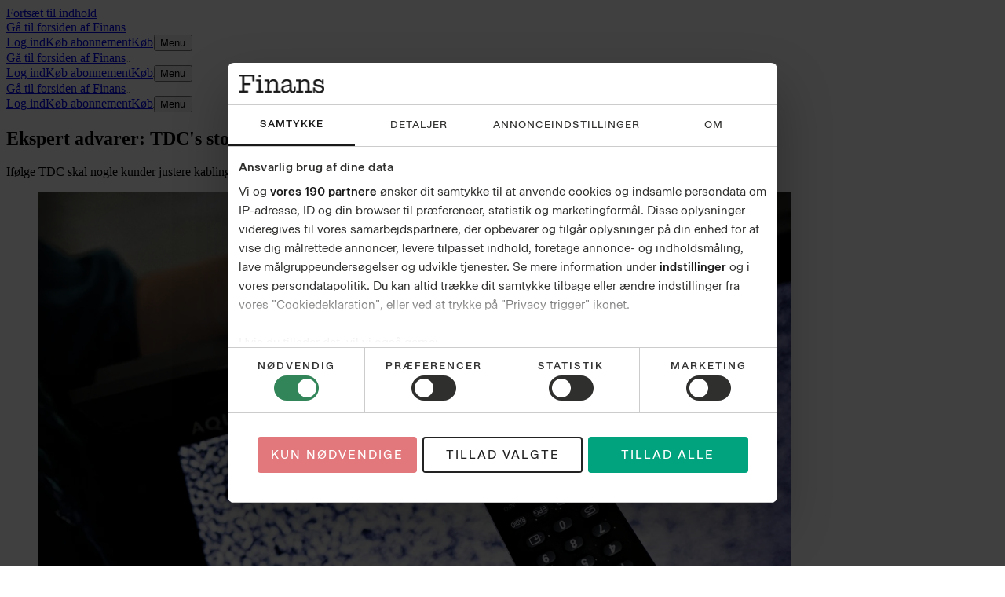

--- FILE ---
content_type: text/html; charset=utf-8
request_url: https://finans.dk/erhverv/ECE11402652/ekspert-advarer-tdcs-storsats-paavirker-tvsignalet-hos-flere-tusinde-danskere/
body_size: 123402
content:
<!DOCTYPE html><html dir="ltr" lang="da"><head><meta charSet="utf-8"/><meta name="viewport" content="width=device-width, initial-scale=1, user-scalable=yes"/><link rel="stylesheet" href="/_next/static/css/d74dc841a4f50196.css" data-precedence="next"/><link rel="preload" as="script" fetchPriority="low" href="/_next/static/chunks/webpack-5da658eedb907067.js"/><script src="/_next/static/chunks/ceb47250-c02e5fe055ae3842.js" async=""></script><script src="/_next/static/chunks/3759-f517e5b66bfa0660.js" async=""></script><script src="/_next/static/chunks/main-app-7c0d764607e0b923.js" async=""></script><script src="/_next/static/chunks/c7286262-94dff2256a084a8e.js" async=""></script><script src="/_next/static/chunks/fac77a46-4e7f5fa12dcced7b.js" async=""></script><script src="/_next/static/chunks/4768-834d393484299288.js" async=""></script><script src="/_next/static/chunks/2583-45666a930801bdae.js" async=""></script><script src="/_next/static/chunks/2832-8ff000069be56bdd.js" async=""></script><script src="/_next/static/chunks/9914-c9d3a085d9d0eff7.js" async=""></script><script src="/_next/static/chunks/app/layout-a6e4f5f2445c7785.js" async=""></script><script src="/_next/static/chunks/4379-a4550ea80254792f.js" async=""></script><script src="/_next/static/chunks/7822-488606e9dd875830.js" async=""></script><script src="/_next/static/chunks/9995-328ba81f285f03cb.js" async=""></script><script src="/_next/static/chunks/9138-18483e87597d82d0.js" async=""></script><script src="/_next/static/chunks/6064-ee48f3768fe6e17a.js" async=""></script><script src="/_next/static/chunks/1440-9ce1dc361923daa8.js" async=""></script><script src="/_next/static/chunks/9713-7f0f58d409c48b32.js" async=""></script><script src="/_next/static/chunks/app/(layout-default)/layout-e83ad61b511b4d3d.js" async=""></script><script src="/_next/static/chunks/app/error-9c658bb490d55896.js" async=""></script><script src="/_next/static/chunks/f980d951-e0deae65f48efe5f.js" async=""></script><script src="/_next/static/chunks/7201-1b3af86851c1c68e.js" async=""></script><script src="/_next/static/chunks/5600-4e8d4ad030132f5c.js" async=""></script><script src="/_next/static/chunks/5178-24d7f1a61d5f22ef.js" async=""></script><script src="/_next/static/chunks/8305-b22aa314a3ce0146.js" async=""></script><script src="/_next/static/chunks/9145-61815862f2385ef5.js" async=""></script><script src="/_next/static/chunks/app/%5B...catch-all%5D/page-e79307a13cfde0a1.js" async=""></script><link rel="preload" href="https://consent.cookiebot.com/uc.js" as="script"/><link rel="preload" href="https://gadk.hit.gemius.pl/xgemius.js" as="script"/><link rel="preload" href="https://macro.adnami.io/macro/spec/adsm.macro.71a481d5-5f9d-4464-9872-c3dd6899b4fd.js" as="script"/><link rel="preload" href="https://www.googletagmanager.com/gtag/js?id=AW-16786043436" as="script"/><link rel="preload" href="https://securepubads.g.doubleclick.net/tag/js/gpt.js" as="script"/><link rel="preload" href="https://lwgadm.com/lw/pbjs?pid=cf4021f0-5323-471f-9d8e-6e229c41f22d" as="script"/><title>Ekspert advarer: TDC&#x27;s storsats påvirker tv-signalet hos flere tusinde danskere - Finans</title><meta name="description" content="Ifølge TDC skal nogle kunder justere kablingen i hjemmet for at undgå evt. problemer med tv-signalet efter opgraderingen af kabel-tv-nettet."/><meta name="author" content="Anders Leonhard"/><link rel="manifest" href="/static/finans.dk/manifest.json"/><meta name="robots" content="index, follow, max-image-preview:large"/><meta name="bingbot" content="noarchive"/><meta name="article:publisher" content="https://www.facebook.com/finans.dk"/><link rel="canonical" href="https://finans.dk/erhverv/ECE11402652/ekspert-advarer-tdcs-storsats-paavirker-tvsignalet-hos-flere-tusinde-danskere/"/><link rel="alternate" type="application/rss+xml" title="Tophistorier" href="https://feeds.finans.dk/topnyheder"/><link rel="alternate" type="application/rss+xml" title="Seneste nyt" href="https://feeds.finans.dk/seneste"/><link rel="alternate" type="application/rss+xml" title="Mest læste" href="https://feeds.finans.dk/mest-laeste"/><meta name="google-site-verification" content="E7q6hEUrPRWumghHXkq23ufN91lvo2NiYavWyqbNAXY"/><meta property="og:title" content="Ekspert advarer: TDC&#x27;s storsats påvirker tusindvis af danskeres tv-signal"/><meta property="og:description" content="TDC&#x27;s største tv-udbyder, Yousee, kan dog ikke genkende, at flere tusinde kunder skulle have problemer med tv-signalet, efter TDC har opgraderet dets kabel-tv-net."/><meta property="og:url" content="https://finans.dk/erhverv/ECE11402652/ekspert-advarer-tdcs-storsats-paavirker-tvsignalet-hos-flere-tusinde-danskere/"/><meta property="og:site_name" content="Finans"/><meta property="og:locale" content="da_DK"/><meta property="og:image" content="https://billeder.jyllands-posten.dk/pictures/image/9261303/lq6dpi/ALTERNATES/master-social/26192445-jpg"/><meta property="og:image:alt" content="Både TDC og Stofa har løbende opgraderet kabel-tv-nettet til docsis 3.1 standarden. Det betyder, at kabel-tv-nettet kan levere langt hurtigere bredbånd. Men det kan gå ud over tv-signalet, mener teleekspert. Foto: Niels Hougaard"/><meta property="og:image:width" content="1200"/><meta property="og:image:height" content="630"/><meta property="og:type" content="article"/><meta property="article:published_time" content="2019-05-31T04:10:00Z"/><meta property="article:section" content="Erhverv"/><meta property="article:tag" content="Netplan"/><meta property="article:tag" content="TDC"/><meta name="twitter:card" content="summary_large_image"/><meta name="twitter:site" content="@finansdk"/><meta name="twitter:creator" content="@finansdk"/><meta name="twitter:title" content="Ekspert advarer: TDC&#x27;s storsats påvirker tusindvis af danskeres tv-signal"/><meta name="twitter:description" content="TDC&#x27;s største tv-udbyder, Yousee, kan dog ikke genkende, at flere tusinde kunder skulle have problemer med tv-signalet, efter TDC har opgraderet dets kabel-tv-net."/><meta name="twitter:image" content="https://billeder.jyllands-posten.dk/pictures/image/9261303/lq6dpi/ALTERNATES/master-social/26192445-jpg"/><meta name="twitter:image:alt" content="Både TDC og Stofa har løbende opgraderet kabel-tv-nettet til docsis 3.1 standarden. Det betyder, at kabel-tv-nettet kan levere langt hurtigere bredbånd. Men det kan gå ud over tv-signalet, mener teleekspert. Foto: Niels Hougaard"/><meta name="twitter:image:width" content="1200"/><meta name="twitter:image:height" content="630"/><link rel="apple-touch-icon" href="/static/finans.dk/favicon/apple-touch-icon.png" sizes="180x180"/><link rel="icon" href="/static/finans.dk/favicon/favicon-32x32.png" type="image/png" sizes="32x32"/><link rel="icon" href="/static/finans.dk/favicon/favicon-16x16.png" type="image/png" sizes="16x16"/><link rel="shortcut icon" href="/static/finans.dk/favicon/favicon.ico" type="image/ico"/><link rel="mask-icon" href="/static/finans.dk/favicon/safari-pinned-tab.svg" type="image/svg" color="#faf7f2"/><script src="/_next/static/chunks/polyfills-42372ed130431b0a.js" noModule=""></script></head><body class="theme-color-finans.dk theme-font-finans.dk theme-spacing-finans.dk flex min-h-screen flex-col overflow-visible scroll-smooth bg-white font-missing text-16 selection:bg-brand-500 selection:text-white" data-controller="toggle-overlay"><div hidden=""><!--$--><!--/$--></div><!--$--><!--body--><!--$--><!--/$--><script>(self.__next_s=self.__next_s||[]).push([0,{"type":"text/javascript","children":"window.addEventListener(\"CookiebotOnDialogInit\",function(){if(Cookiebot.getDomainUrlParam(\"CookiebotScan\")===\"true\"){Cookiebot.setOutOfRegion()}});","id":"CookiebotScan"}])</script><script>(self.__next_s=self.__next_s||[]).push([0,{"type":"text/javascript","children":"function deleteSnowplowCookies() {\n\t\t\t\t\tvar cookies = document.cookie.split(\";\");\n\t\t\t\t\tcookies.forEach(function(cookie) {\n\t\t\t\t\t\tvar name = cookie.split(\"=\")[0].trim();\n\t\t\t\t\t\tif (name.startsWith('_sp_')) {\n\t\t\t\t\t\t\tdocument.cookie = name + '=;expires=Thu, 01 Jan 1970 00:00:01 GMT;path=/;';\n\t\t\t\t\t\t}\n\t\t\t\t\t});\n\t\t\t\t}\n\t\t\t\twindow.addEventListener('CookiebotOnDecline', function() {\n\t\t\t\t\tdeleteSnowplowCookies();\n\t\t\t\t});","id":"CookiebotDeleteSnowplowCookies"}])</script><script>(self.__next_s=self.__next_s||[]).push([0,{"type":"application/json","children":"{\"Frameworks\":{\"IABTCF2\":{\"AllowedVendors\":[10,11,12,13,15,16,21,25,28,30,31,32,33,42,44,50,52,58,60,61,62,66,68,69,70,76,77,78,80,82,84,91,92,95,97,98,109,110,111,115,120,122,126,128,129,131,132,148,153,157,163,164,173,193,202,209,226,238,239,243,253,259,264,270,273,276,278,284,290,293,311,315,328,329,345,347,358,361,373,377,385,394,410,415,422,430,466,486,493,502,507,524,536,559,565,568,573,580,597,606,610,612,624,625,628,630,647,674,684,686,716,726,729,737,742,755,756,768,772,780,787,788,793,801,804,807,810,812,815,845,851,855,865,877,907,919,922,929,943,986,991,1015,1029,1031,1097,1100,1113,1126,1129,1169,1180,1184,1198,1208,1234,1299,1311,1340],\"AllowedGoogleACVendors\":[70,89,108,122,149,196,259,311,323,415,486,494,495,540,574,864,981,1051,1095,1097,1205,1276,1301,1415,1449,1570,1577,1651,1716,1765,1870,1878,1889,2072,2253,2316,2526,2568,2571,2575,2677,2891,3251]}}}","id":"CookiebotConfiguration"}])</script><script>(self.__next_s=self.__next_s||[]).push(["https://consent.cookiebot.com/uc.js",{"data-cbid":"e9bfbbf7-8c77-4abb-bef9-8f9d24867cc9","data-culture":"DA","data-framework":"TCFv2.2","data-bulkconsentmode":"disabled","type":"text/javascript","id":"Cookiebot"}])</script><!--$--><!--/$--><a class="sr-only top-0 left-1/2 -translate-x-1/2 -translate-y-full rounded-b bg-brand-500 font-medium font-sans text-14 text-white outline-none transition hover:bg-brand-700 hover:ring-brand-700 focus:not-sr-only focus:absolute focus:z-50 focus:translate-y-0 focus:ring-2 focus:ring-brand-500 focus:ring-offset-1 focus:ring-offset-white" href="#main-content"><span class="inline-block px-2 py-1">Fortsæt til indhold</span></a><!--$--><div id="topscroll-mobile" class="relative z-0 bg-grey-100 empty:hidden md:hidden print:hidden [html[class*=&#x27;adnm-topscroll&#x27;]_&amp;]:invisible [html[class*=&#x27;adnm-topscroll&#x27;]_&amp;]:h-0"><!--$?--><template id="B:0"></template><!--/$--></div><!--/$--><!--$--><div id="topscroll-desktop" class="hidden bg-grey-100 md:block md:empty:hidden print:hidden md:[html[class*=&#x27;adnm-topscroll&#x27;]_&amp;]:invisible md:[html[class*=&#x27;adnm-topscroll&#x27;]_&amp;]:h-0"><!--$?--><template id="B:1"></template><!--/$--></div><!--/$--><div id="site-header" class="top-0 z-40 bg-white"><div class="hidden md:block md:px-1"><div class="border-grey-950 border-b-2"><div class="mx-auto flex h-9 max-w-screen-lg items-end gap-x-1 px-2 py-1.5 md:px-0"><div class="flex h-full grow items-center justify-start"><a class="relative rounded p-1 outline-none focus-visible:ring-2 focus-visible:ring-brand-500 h-full pl-0" href="/"><span class="sr-only">Gå til forsiden af <!-- -->Finans</span><svg class="fill-black mx-auto h-full max-w-full" viewBox="0 0 150 32" height="1" aria-hidden="true"><path d="M4.738 31.235H0V27.97h4.738V3.265H0V0h26.55v11.602h-3.352l-.447-8.206H8.895v11.471h10.548v3.396H8.895v9.707h6.615v3.265zm33.586-2.955h4.45v2.957h-12.96V28.28h4.448l.023-1.146V11.597l-1.161.008h-2.956v-3h8.14v18.53l.018 1.145zM33.719 0h4.838v4.396H33.72zm15.494 31.235h-4.468v-2.957h4.468V11.602H44.34V8.603H53.1v7.368l-.804-3.793h1.923l-2.056 7.278q-.314-3.176.558-5.78.871-2.602 2.815-4.103 1.945-1.5 4.805-1.5 3.575-.001 5.811 2.294 2.234 2.294 2.234 6.353v11.56h4.469v2.957H60.43V28.28h3.934V17.075q0-2.87-1.252-4.324-1.251-1.456-3.577-1.456-1.878 0-3.307.883-1.432.882-2.212 2.448-.783 1.566-.782 3.553v10.104h3.934v2.957H49.21zm26.885-1.037q-2.212-1.566-2.211-4.788-.002-1.896.894-3.242.894-1.346 2.75-2.25 1.855-.905 4.805-1.479l8-1.5-1.52 1.235v-1.5q0-2.825-1.297-4.149t-3.843-1.324q-2.326 0-3.664 1.059-1.342 1.06-1.609 3h-4.066q.313-3.265 2.727-5.228 2.411-1.961 6.66-1.962c2.832 0 5.094.75 6.705 2.25q2.415 2.25 2.413 6.442v9.884q-.001 1.014.448 1.5c.296.325.716.487 1.251.487q.849 0 1.342-.486.494-.487.493-1.544v-4.941h2.772v5.028q0 2.47-1.362 3.773-1.364 1.303-3.6 1.303c-1.49 0-2.756-.42-3.709-1.258q-1.431-1.256-1.43-3.374v-1.677l1.161 2.34h-1.653l1.52-5.426q0 4.28-2.234 6.84-2.236 2.558-6.346 2.557-3.175-.001-5.386-1.565zm9.408-2.337a6.03 6.03 0 0 0 2.413-2.183q.893-1.411.894-3.265v-3.22l2.147.221-8.181 1.677q-1.52.31-2.594.839t-1.631 1.367-.558 1.984q0 1.59 1.05 2.471 1.051.883 3.062.883 1.875 0 3.398-.771zm19.222 3.374h-4.469v-2.957h4.469V11.602h-4.873V8.603h8.761v7.368l-.804-3.793h1.922l-2.056 7.278q-.312-3.176.558-5.78.873-2.602 2.815-4.103 1.945-1.5 4.806-1.5 3.574-.001 5.811 2.294 2.234 2.294 2.234 6.353v11.56h4.469v2.957h-12.426V28.28h3.933V17.075q0-2.87-1.251-4.324-1.252-1.456-3.577-1.456-1.879 0-3.307.883-1.433.882-2.212 2.448-.783 1.566-.782 3.553v10.104h3.934v2.957h-7.958zm25.298-9.132h2.37l.85 2.823-.402 6.309h-2.815v-9.132zm6.055 8.427a8.2 8.2 0 0 1-3.174-3.374q-1.096-2.14-1.453-5.05h1.521c.387 2.178 1.266 3.83 2.636 4.964q2.055 1.7 5.14 1.699 2.322 0 3.777-.948 1.452-.947 1.453-2.758.001-1.545-1.096-2.382-1.095-.837-3.197-1.146l-3.262-.486q-3.665-.574-5.811-2.096t-2.146-4.523q-.001-3.177 2.347-4.765 2.345-1.589 5.834-1.588 3.129 0 4.984 1.258t2.636 3.175q.781 1.92.872 4.126h-1.028q-.625-2.914-2.347-4.193c-1.149-.853-2.614-1.28-4.404-1.28q-2.235 0-3.553.772-1.32.773-1.32 2.317 0 1.456 1.161 2.14t3.441.993l3.307.441q3.263.398 5.432 2.097 2.168 1.7 2.169 4.919c0 2.146-.805 3.912-2.413 5.118q-2.413 1.808-6.258 1.808-3.173 0-5.253-1.235zm-2.481-3.882v1.19h-.982v-1.19zm12.828-15.177v1.19h-.982v-1.19zm-.668 3.22.357-6.088h2.772v8.03h-2.503z"></path></svg></a></div><nav class="flex h-full shrink-0 items-center justify-end gap-x-3 pt-1 md:basis-32"><a class="hidden p-0.5 font-sans font-semibold text-13 text-grey-700 -tracking-2 decoration-[0.5px] underline-offset-2 hover:underline md:block" href="/login?returnUrl=%2Ferhverv%2FECE11402652%2Fekspert-advarer-tdcs-storsats-paavirker-tvsignalet-hos-flere-tusinde-danskere%2F%3FloggedIn%3Dtrue%26"><span class="whitespace-nowrap py-0.5">Log ind</span></a><a class="flex p-0.5 text-grey-950 decoration-[0.5px] underline-offset-2 hover:underline group/buy-button font-sans font-semibold text-13 -tracking-2" href="https://abonnement.finans.dk/" target="_blank" rel="noopener noreferrer"><span class="whitespace-nowrap py-0.5 font-bold"><span class="hidden md:inline">Køb abonnement</span><span class="md:hidden">Køb</span><svg class="ml-1 size-1.25 inline fill-current group-hover/buy-button:translate-x-0.25 group-hover/buy-button:-translate-y-0.25 motion-safe:transition" viewBox="8.1 8.6 9 9" height="1" aria-hidden="true"><path d="M17 8.65v7.784h-1.184V10.63L8.944 17.5l-.813-.814 6.852-6.851H9.216V8.65z"></path></svg></span></a><button type="button" class="group/button -mx-1.5 -my-1 select-none px-1.5 py-1 text-center font-sans outline-none transition-all duration-200 group flex flex-row items-center rounded not-disabled:focus-visible:ring-2 not-disabled:focus-visible:ring-brand-500"><span class="pr-0.5 font-sans font-semibold text-13 text-grey-700 -tracking-2 group-hover:underline">Menu</span><svg class="size-3" viewBox="0 0 24 24" height="1" aria-hidden="true"><rect x="4" y="11" width="16" height="2" rx="1" class="origin-center transition-transform duration-300 ease-in-out -translate-y-[0.3125rem]"></rect><rect x="4" y="11" width="16" height="2" rx="1" class="transition-opacity duration-300 ease-in-out"></rect><rect x="4" y="11" width="16" height="2" rx="1" class="origin-center transition-transform duration-300 ease-in-out translate-y-[0.3125rem]"></rect></svg></button></nav></div></div></div><div class="border-grey-950 border-b-2 md:hidden"><div><div class="mx-auto flex h-9 max-w-screen-lg items-end gap-x-1 px-2 py-1.5 md:px-0"><div class="flex h-full grow items-center justify-start"><a class="relative rounded p-1 outline-none focus-visible:ring-2 focus-visible:ring-brand-500 h-full pl-0" href="/"><span class="sr-only">Gå til forsiden af <!-- -->Finans</span><svg class="fill-black mx-auto h-full max-w-full" viewBox="0 0 150 32" height="1" aria-hidden="true"><path d="M4.738 31.235H0V27.97h4.738V3.265H0V0h26.55v11.602h-3.352l-.447-8.206H8.895v11.471h10.548v3.396H8.895v9.707h6.615v3.265zm33.586-2.955h4.45v2.957h-12.96V28.28h4.448l.023-1.146V11.597l-1.161.008h-2.956v-3h8.14v18.53l.018 1.145zM33.719 0h4.838v4.396H33.72zm15.494 31.235h-4.468v-2.957h4.468V11.602H44.34V8.603H53.1v7.368l-.804-3.793h1.923l-2.056 7.278q-.314-3.176.558-5.78.871-2.602 2.815-4.103 1.945-1.5 4.805-1.5 3.575-.001 5.811 2.294 2.234 2.294 2.234 6.353v11.56h4.469v2.957H60.43V28.28h3.934V17.075q0-2.87-1.252-4.324-1.251-1.456-3.577-1.456-1.878 0-3.307.883-1.432.882-2.212 2.448-.783 1.566-.782 3.553v10.104h3.934v2.957H49.21zm26.885-1.037q-2.212-1.566-2.211-4.788-.002-1.896.894-3.242.894-1.346 2.75-2.25 1.855-.905 4.805-1.479l8-1.5-1.52 1.235v-1.5q0-2.825-1.297-4.149t-3.843-1.324q-2.326 0-3.664 1.059-1.342 1.06-1.609 3h-4.066q.313-3.265 2.727-5.228 2.411-1.961 6.66-1.962c2.832 0 5.094.75 6.705 2.25q2.415 2.25 2.413 6.442v9.884q-.001 1.014.448 1.5c.296.325.716.487 1.251.487q.849 0 1.342-.486.494-.487.493-1.544v-4.941h2.772v5.028q0 2.47-1.362 3.773-1.364 1.303-3.6 1.303c-1.49 0-2.756-.42-3.709-1.258q-1.431-1.256-1.43-3.374v-1.677l1.161 2.34h-1.653l1.52-5.426q0 4.28-2.234 6.84-2.236 2.558-6.346 2.557-3.175-.001-5.386-1.565zm9.408-2.337a6.03 6.03 0 0 0 2.413-2.183q.893-1.411.894-3.265v-3.22l2.147.221-8.181 1.677q-1.52.31-2.594.839t-1.631 1.367-.558 1.984q0 1.59 1.05 2.471 1.051.883 3.062.883 1.875 0 3.398-.771zm19.222 3.374h-4.469v-2.957h4.469V11.602h-4.873V8.603h8.761v7.368l-.804-3.793h1.922l-2.056 7.278q-.312-3.176.558-5.78.873-2.602 2.815-4.103 1.945-1.5 4.806-1.5 3.574-.001 5.811 2.294 2.234 2.294 2.234 6.353v11.56h4.469v2.957h-12.426V28.28h3.933V17.075q0-2.87-1.251-4.324-1.252-1.456-3.577-1.456-1.879 0-3.307.883-1.433.882-2.212 2.448-.783 1.566-.782 3.553v10.104h3.934v2.957h-7.958zm25.298-9.132h2.37l.85 2.823-.402 6.309h-2.815v-9.132zm6.055 8.427a8.2 8.2 0 0 1-3.174-3.374q-1.096-2.14-1.453-5.05h1.521c.387 2.178 1.266 3.83 2.636 4.964q2.055 1.7 5.14 1.699 2.322 0 3.777-.948 1.452-.947 1.453-2.758.001-1.545-1.096-2.382-1.095-.837-3.197-1.146l-3.262-.486q-3.665-.574-5.811-2.096t-2.146-4.523q-.001-3.177 2.347-4.765 2.345-1.589 5.834-1.588 3.129 0 4.984 1.258t2.636 3.175q.781 1.92.872 4.126h-1.028q-.625-2.914-2.347-4.193c-1.149-.853-2.614-1.28-4.404-1.28q-2.235 0-3.553.772-1.32.773-1.32 2.317 0 1.456 1.161 2.14t3.441.993l3.307.441q3.263.398 5.432 2.097 2.168 1.7 2.169 4.919c0 2.146-.805 3.912-2.413 5.118q-2.413 1.808-6.258 1.808-3.173 0-5.253-1.235zm-2.481-3.882v1.19h-.982v-1.19zm12.828-15.177v1.19h-.982v-1.19zm-.668 3.22.357-6.088h2.772v8.03h-2.503z"></path></svg></a></div><nav class="flex h-full shrink-0 items-center justify-end gap-x-3 pt-1 md:basis-32"><a class="hidden p-0.5 font-sans font-semibold text-13 text-grey-700 -tracking-2 decoration-[0.5px] underline-offset-2 hover:underline md:block" href="/login?returnUrl=%2Ferhverv%2FECE11402652%2Fekspert-advarer-tdcs-storsats-paavirker-tvsignalet-hos-flere-tusinde-danskere%2F%3FloggedIn%3Dtrue%26"><span class="whitespace-nowrap py-0.5">Log ind</span></a><a class="flex p-0.5 text-grey-950 decoration-[0.5px] underline-offset-2 hover:underline group/buy-button font-sans font-semibold text-13 -tracking-2" href="https://abonnement.finans.dk/" target="_blank" rel="noopener noreferrer"><span class="whitespace-nowrap py-0.5 font-bold"><span class="hidden md:inline">Køb abonnement</span><span class="md:hidden">Køb</span><svg class="ml-1 size-1.25 inline fill-current group-hover/buy-button:translate-x-0.25 group-hover/buy-button:-translate-y-0.25 motion-safe:transition" viewBox="8.1 8.6 9 9" height="1" aria-hidden="true"><path d="M17 8.65v7.784h-1.184V10.63L8.944 17.5l-.813-.814 6.852-6.851H9.216V8.65z"></path></svg></span></a><button type="button" class="group/button -mx-1.5 -my-1 select-none px-1.5 py-1 text-center font-sans outline-none transition-all duration-200 group flex flex-row items-center rounded not-disabled:focus-visible:ring-2 not-disabled:focus-visible:ring-brand-500"><span class="pr-0.5 font-sans font-semibold text-13 text-grey-700 -tracking-2 group-hover:underline">Menu</span><svg class="size-3" viewBox="0 0 24 24" height="1" aria-hidden="true"><rect x="4" y="11" width="16" height="2" rx="1" class="origin-center transition-transform duration-300 ease-in-out -translate-y-[0.3125rem]"></rect><rect x="4" y="11" width="16" height="2" rx="1" class="transition-opacity duration-300 ease-in-out"></rect><rect x="4" y="11" width="16" height="2" rx="1" class="origin-center transition-transform duration-300 ease-in-out translate-y-[0.3125rem]"></rect></svg></button></nav></div></div></div><nav class="fixed top-0 z-50 w-screen transition-all duration-500 aria-hidden:invisible aria-hidden:-translate-y-full h-9.5 border-grey-300 border-b-2 bg-white shadow-md" aria-hidden="true"><div><div class="mx-auto flex h-9 max-w-screen-lg items-end gap-x-1 px-2 py-1.5 md:px-0"><div class="flex h-full grow items-center justify-start"><a class="relative rounded p-1 outline-none focus-visible:ring-2 focus-visible:ring-brand-500 h-full pl-0" href="/"><span class="sr-only">Gå til forsiden af <!-- -->Finans</span><svg class="fill-black mx-auto h-full max-w-full" viewBox="0 0 150 32" height="1" aria-hidden="true"><path d="M4.738 31.235H0V27.97h4.738V3.265H0V0h26.55v11.602h-3.352l-.447-8.206H8.895v11.471h10.548v3.396H8.895v9.707h6.615v3.265zm33.586-2.955h4.45v2.957h-12.96V28.28h4.448l.023-1.146V11.597l-1.161.008h-2.956v-3h8.14v18.53l.018 1.145zM33.719 0h4.838v4.396H33.72zm15.494 31.235h-4.468v-2.957h4.468V11.602H44.34V8.603H53.1v7.368l-.804-3.793h1.923l-2.056 7.278q-.314-3.176.558-5.78.871-2.602 2.815-4.103 1.945-1.5 4.805-1.5 3.575-.001 5.811 2.294 2.234 2.294 2.234 6.353v11.56h4.469v2.957H60.43V28.28h3.934V17.075q0-2.87-1.252-4.324-1.251-1.456-3.577-1.456-1.878 0-3.307.883-1.432.882-2.212 2.448-.783 1.566-.782 3.553v10.104h3.934v2.957H49.21zm26.885-1.037q-2.212-1.566-2.211-4.788-.002-1.896.894-3.242.894-1.346 2.75-2.25 1.855-.905 4.805-1.479l8-1.5-1.52 1.235v-1.5q0-2.825-1.297-4.149t-3.843-1.324q-2.326 0-3.664 1.059-1.342 1.06-1.609 3h-4.066q.313-3.265 2.727-5.228 2.411-1.961 6.66-1.962c2.832 0 5.094.75 6.705 2.25q2.415 2.25 2.413 6.442v9.884q-.001 1.014.448 1.5c.296.325.716.487 1.251.487q.849 0 1.342-.486.494-.487.493-1.544v-4.941h2.772v5.028q0 2.47-1.362 3.773-1.364 1.303-3.6 1.303c-1.49 0-2.756-.42-3.709-1.258q-1.431-1.256-1.43-3.374v-1.677l1.161 2.34h-1.653l1.52-5.426q0 4.28-2.234 6.84-2.236 2.558-6.346 2.557-3.175-.001-5.386-1.565zm9.408-2.337a6.03 6.03 0 0 0 2.413-2.183q.893-1.411.894-3.265v-3.22l2.147.221-8.181 1.677q-1.52.31-2.594.839t-1.631 1.367-.558 1.984q0 1.59 1.05 2.471 1.051.883 3.062.883 1.875 0 3.398-.771zm19.222 3.374h-4.469v-2.957h4.469V11.602h-4.873V8.603h8.761v7.368l-.804-3.793h1.922l-2.056 7.278q-.312-3.176.558-5.78.873-2.602 2.815-4.103 1.945-1.5 4.806-1.5 3.574-.001 5.811 2.294 2.234 2.294 2.234 6.353v11.56h4.469v2.957h-12.426V28.28h3.933V17.075q0-2.87-1.251-4.324-1.252-1.456-3.577-1.456-1.879 0-3.307.883-1.433.882-2.212 2.448-.783 1.566-.782 3.553v10.104h3.934v2.957h-7.958zm25.298-9.132h2.37l.85 2.823-.402 6.309h-2.815v-9.132zm6.055 8.427a8.2 8.2 0 0 1-3.174-3.374q-1.096-2.14-1.453-5.05h1.521c.387 2.178 1.266 3.83 2.636 4.964q2.055 1.7 5.14 1.699 2.322 0 3.777-.948 1.452-.947 1.453-2.758.001-1.545-1.096-2.382-1.095-.837-3.197-1.146l-3.262-.486q-3.665-.574-5.811-2.096t-2.146-4.523q-.001-3.177 2.347-4.765 2.345-1.589 5.834-1.588 3.129 0 4.984 1.258t2.636 3.175q.781 1.92.872 4.126h-1.028q-.625-2.914-2.347-4.193c-1.149-.853-2.614-1.28-4.404-1.28q-2.235 0-3.553.772-1.32.773-1.32 2.317 0 1.456 1.161 2.14t3.441.993l3.307.441q3.263.398 5.432 2.097 2.168 1.7 2.169 4.919c0 2.146-.805 3.912-2.413 5.118q-2.413 1.808-6.258 1.808-3.173 0-5.253-1.235zm-2.481-3.882v1.19h-.982v-1.19zm12.828-15.177v1.19h-.982v-1.19zm-.668 3.22.357-6.088h2.772v8.03h-2.503z"></path></svg></a></div><nav class="flex h-full shrink-0 items-center justify-end gap-x-3 pt-1 md:basis-32"><a class="hidden p-0.5 font-sans font-semibold text-13 text-grey-700 -tracking-2 decoration-[0.5px] underline-offset-2 hover:underline md:block" href="/login?returnUrl=%2Ferhverv%2FECE11402652%2Fekspert-advarer-tdcs-storsats-paavirker-tvsignalet-hos-flere-tusinde-danskere%2F%3FloggedIn%3Dtrue%26"><span class="whitespace-nowrap py-0.5">Log ind</span></a><a class="flex p-0.5 text-grey-950 decoration-[0.5px] underline-offset-2 hover:underline group/buy-button font-sans font-semibold text-13 -tracking-2" href="https://abonnement.finans.dk/" target="_blank" rel="noopener noreferrer"><span class="whitespace-nowrap py-0.5 font-bold"><span class="hidden md:inline">Køb abonnement</span><span class="md:hidden">Køb</span><svg class="ml-1 size-1.25 inline fill-current group-hover/buy-button:translate-x-0.25 group-hover/buy-button:-translate-y-0.25 motion-safe:transition" viewBox="8.1 8.6 9 9" height="1" aria-hidden="true"><path d="M17 8.65v7.784h-1.184V10.63L8.944 17.5l-.813-.814 6.852-6.851H9.216V8.65z"></path></svg></span></a><button type="button" class="group/button -mx-1.5 -my-1 select-none px-1.5 py-1 text-center font-sans outline-none transition-all duration-200 group flex flex-row items-center rounded not-disabled:focus-visible:ring-2 not-disabled:focus-visible:ring-brand-500"><span class="pr-0.5 font-sans font-semibold text-13 text-grey-700 -tracking-2 group-hover:underline">Menu</span><svg class="size-3" viewBox="0 0 24 24" height="1" aria-hidden="true"><rect x="4" y="11" width="16" height="2" rx="1" class="origin-center transition-transform duration-300 ease-in-out -translate-y-[0.3125rem]"></rect><rect x="4" y="11" width="16" height="2" rx="1" class="transition-opacity duration-300 ease-in-out"></rect><rect x="4" y="11" width="16" height="2" rx="1" class="origin-center transition-transform duration-300 ease-in-out translate-y-[0.3125rem]"></rect></svg></button></nav></div></div></nav><span hidden="" style="position:fixed;top:1px;left:1px;width:1px;height:0;padding:0;margin:-1px;overflow:hidden;clip:rect(0, 0, 0, 0);white-space:nowrap;border-width:0;display:none"></span></div><span hidden="" style="position:fixed;top:1px;left:1px;width:1px;height:0;padding:0;margin:-1px;overflow:hidden;clip:rect(0, 0, 0, 0);white-space:nowrap;border-width:0;display:none"></span><div id="main-content" class="z-1 grow overflow-x-clip bg-white"><div class="relative size-0"><span id="HeaderObserver" class="absolute top-40 size-0"></span></div><main class="font-sans-text text-18/28 text-grey-900"><article class="relative relative z-0 md:min-h-[80em]" obs-boundary="" obs-boundary-id="article-body_11402652" obs-boundary-type="article-body" obs-boundary-additional-data="undefined"><span class="invisible absolute size-0 top-1/4"></span><span class="invisible absolute size-0 top-1/2"></span><span class="invisible absolute size-0 top-3/4"></span><span class="invisible absolute size-0 bottom-0"></span><header class="mt-3 md:mt-10 relative -z-10 mb-4 md:mb-5"><div class="min-h-40 justify-center bg-grey-100 pt-2 pb-2 empty:hidden md:hidden print:hidden mb-3"><!--$?--><template id="B:2"></template><!--/$--></div><div class="relative -z-10 hidden flex-col items-center md:flex md:empty:hidden print:hidden -top-3"><ins id="wallpaperBackground" class="absolute inset-x-0 h-[1140px] w-full overflow-hidden"></ins><div class="min-h-22.5 hidden md:block md:empty:hidden print:hidden"><!--$?--><template id="B:3"></template><!--/$--></div><div class="o-article__background absolute top-[180px] h-lvh min-h-[80em] w-full max-w-[calc(var(--theme-container-article-max-width)+2*var(--theme-container-padding))] rounded bg-white"></div></div><h1 class="container-article mb-2 font-semibold text-32/38 -tracking-3 md:text-42/48 md:-tracking-2 font-sans text-grey-950">Ekspert advarer: TDC&#x27;s storsats påvirker tv-signalet hos flere tusinde danskere</h1><p class="container-article text-grey-900 mb-4 font-serif text-18/26 -tracking-2 md:mb-5">Ifølge TDC skal nogle kunder justere kablingen i hjemmet for at undgå evt. problemer med tv-signalet efter opgraderingen af kabel-tv-nettet.</p><figure class="relative flex flex-col gap-y-1 mb-5 aspect-landscape gap-y-1.5 container-article"><!--$?--><template id="B:4"></template><!--/$--><figcaption class="font-sans-text text-14/18 text-grey-600 top-1 right-3 text-16/20 -tracking-1">Både TDC og Stofa har løbende opgraderet kabel-tv-nettet til docsis 3.1 standarden. Det betyder, at kabel-tv-nettet kan levere langt hurtigere bredbånd. Men det kan gå ud over tv-signalet, mener teleekspert. Foto: Niels Hougaard</figcaption></figure><div class="container-article"><div class="mb-2 flex flex-row items-end gap-y-0.5 font-serif text-11/16 text-grey-700 uppercase -tracking-2 md:items-center justify-between"><div class="flex flex-1 flex-col md:flex-row"><a class="mr-1.5 whitespace-nowrap font-medium font-serif text-16/24 text-grey-800 uppercase tracking-3 hover:underline" href="/erhverv">Erhverv</a><div class="my-auto flex grow flex-row flex-wrap"><time class="translate-y-(--theme-spacing-button-text-vertical-alignment-correction) whitespace-nowrap border-grey-600 not-last:border-r not-last:pr-1" dateTime="2019-05-31T06:10">31. maj 2019<!-- --> kl.<!-- --> <!-- -->06.10</time></div></div><form class="shrink-0" action="javascript:throw new Error(&#x27;React form unexpectedly submitted.&#x27;)"><button type="submit" class="group/button -mx-1.5 -my-1 select-none px-1.5 py-1 text-center font-sans outline-none transition-all duration-200 flex items-center gap-x-1 rounded-full text-11/12 text-grey-700 uppercase tracking-5 hover:bg-grey-100 hover:text-grey-900 focus-visible:bg-grey-100 focus-visible:ring-grey-500 focus-visible:ring-2 focus-visible:ring-current focus-visible:ring-offset-2 motion-safe:active:scale-98"><span class="hidden whitespace-nowrap font-serif md:inline">Føj til læseliste</span><span class="whitespace-nowrap font-serif md:hidden">Gem</span><svg class="inline size-2 fill-grey-700 group-hover/button:fill-grey-900" viewBox="0 0 13 16" height="1" aria-hidden="true"><path d="M11.413 1.57v12.006l-3.317-3.298-1.114-1.111-1.113 1.122-3.307 3.332V1.571zM11.987 0H1.989C1.438 0 .988.438.988.987v14.014c0 .55.45.999 1 .999H2a.96.96 0 0 0 .697-.292l4.296-4.32 4.297 4.275a.96.96 0 0 0 .708.292c.259 0 .495-.09.697-.28l.012-.012a.92.92 0 0 0 .292-.707V.988A1.01 1.01 0 0 0 11.987 0"></path></svg></button><span hidden="" style="position:fixed;top:1px;left:1px;width:1px;height:0;padding:0;margin:-1px;overflow:hidden;clip:rect(0, 0, 0, 0);white-space:nowrap;border-width:0;display:none"></span></form></div></div><div class="container-article"><div class="border-grey-300 border-t"><div class="flex flex-col md:flex-row border-grey-300 border-b md:py-1"><address class="flex items-center border-grey-300 border-t py-1 first:border-none md:ml-2 md:border-t-0 md:border-l md:py-0 md:pl-2 md:first:ml-0 md:first:pl-0"><button type="button" class="group/button -mx-1.5 -my-1 select-none px-1.5 py-1 text-center font-sans outline-none transition-all duration-200 group rounded-full decoration-brand-500 focus-visible:underline"><div class="flex items-center gap-x-2 border-grey-300 border-t text-left first:border-none md:ml-2 md:border-t-0 md:border-l md:pl-2 md:first:ml-0 md:first:pl-0"><div class="relative shrink-0"><!--$?--><template id="B:5"></template><!--/$--><div class="absolute top-0 size-6 bg-grey-600 opacity-20"></div></div><div class="flex flex-col items-start gap-y-0.5"><span class="font-article-marker font-medium text-14 text-grey-950 -tracking-3 group-hover:underline hover:underline">Anders Leonhard</span></div></div></button><span hidden="" style="position:fixed;top:1px;left:1px;width:1px;height:0;padding:0;margin:-1px;overflow:hidden;clip:rect(0, 0, 0, 0);white-space:nowrap;border-width:0;display:none"></span></address></div></div></div></header><p class="container-text mb-4 -tracking-2"><em class="italic">Artiklen er fredag aften opdateret med citat fra Yousee-direktør Jacob Mortensen.</em></p><p class="container-text mb-4 -tracking-2">Det var TDC’s helt store trumfkort i bredbåndskrigen, da TDC for tre år siden begyndte at opgradere sit kabel-tv-net til at trække lynhurtigt gigabit-bredbånd.</p><p class="container-text mb-4 -tracking-2">Men opgraderingen, der mangedobler hastigheden på TDC’s bredbånd, viser sig nu at påvirke visse kunders tv-signal, så billedet pixelerer eller helt går i sort.</p><div class="relative"><div class="min-h-57.5 bg-grey-100 pt-4 pb-4 empty:hidden md:hidden print:hidden mt-7 mb-6"><!--$?--><template id="B:6"></template><!--/$--></div></div><div class="hidden min-h-[250px] justify-center md:block md:empty:hidden print:hidden mt-7 mb-6"><!--$?--><template id="B:7"></template><!--/$--></div><p class="container-text mb-4 -tracking-2">Det fortæller chefkonsulent og tele-ekspert fra Netplan, Michael Jensen, der har undersøgt sagen.</p><p class="container-text mb-4 -tracking-2">De sorte skærme opstår, fordi de ældste kabel-tv-stik og kabling, som sidder i mange danske hjem, ikke kan arbejde med den nye opgradering, kaldet Docsis 3.1.</p><p class="container-text mb-4 -tracking-2">»Det er formentlig flere tusinde hjem, som har oplevet eller vi opleve det her problemer. Nogle kan afhjælpe problemet med blot at udskifte stikket for enden af kablet, mens andre skal udskifte kablingen, som kan være trukket rundt i huset. Og det kan være et større arbejde,« siger Michael Jensen.</p><div class="flex gap-x-2 px-3 md:px-6 container-text my-5 flex-col items-center gap-y-2 text-center text-22/26 text-grey-900"><svg class="size-5 shrink-0" viewBox="0 0 21 17" height="1" aria-hidden="true"><path d="M0 17v-6.69C0 3.51 4.18.59 9.35 0v3.51c-2.86.54-4.95 2.05-5.5 5.24h4.67v8.26H0ZM21 0v3.51c-2.86.54-4.89 2.05-5.44 5.24h4.67v8.26h-8.52v-6.69C11.71 3.51 15.89.59 21 0Z"></path></svg><div class="flex flex-col gap-y-1"><blockquote class="font-sans-text font-serif">Måske har opgraderingen til docsis 3.1 blot givet nogle i forvejen forældede kabler det sidste dødsstød.</blockquote><span class="font-sans-text mt-0.5 font-medium text-16/20 text-grey-600 -tracking-1">Thomas Bak, landsformand for Forenede Antenneforeninger</span></div></div><p class="container-text mb-4 -tracking-2">Hos Forenede Danske Antenneforeninger bekræfter landsformand Thomas Bak problemet.</p><p class="container-text mb-4 -tracking-2">»Vi kender til udfordringen. Men man må også forlange, at kunderne løbende fornyer kablerne i hjemmet for at følge med teknologien. Måske har opgraderingen til docsis 3.1 blot givet nogle i forvejen forældede kabler det sidste dødsstød,« siger han.</p><div class="min-h-57.5 bg-grey-100 pt-4 pb-4 empty:hidden md:hidden print:hidden mt-7 mb-6"><!--$?--><template id="B:8"></template><!--/$--></div><div class="hidden min-h-[250px] md:block md:empty:hidden print:hidden mt-7 mb-6"><!--$?--><template id="B:9"></template><!--/$--></div><p class="container-text mb-4 -tracking-2">Rent teknisk bliver de sorte skærme udløst, fordi den nye opgradering af kabel-tv-nettet kører på en højere frekvens. Og det kan forstyrre signalet på nogle af de gamle kabler.<!-- --></p><!--$?--><template id="B:a"></template><!--/$--><p class="container-text mb-4 -tracking-2">Det er både TDC og Stofa, som har lavet opgraderingerne gennem de seneste par år. Ikke alle hjem har fået opgraderingen endnu, og derfor har problemet ikke vist sig hos alle endnu, mener Michael Jensen.</p><p class="container-text mb-4 -tracking-2">»Det er den slags tekniske problemer, som kan være svære at forudse. Men ikke desto mindre kan det koste tv-kunder, hvis ikke teleselskaber får løst problemet hurtigt,« siger han.</p><p class="container-text mb-4 -tracking-2">De sorte skærme kommer i en tid, hvor tv-leverandørerne i forvejen mister tv-kunder i titusindvis hvert år. De klassiske tv-pakker bliver overhalet indenom af streamingtjenester, og bl.a. TDC forsøger at fastholde tv-kunderne ved at indlemme streamingtjenesterne som en del af tv-pakkerne.</p><div class="min-h-57.5 bg-grey-100 pt-4 pb-4 empty:hidden md:hidden print:hidden mt-7 mb-6"><!--$?--><template id="B:b"></template><!--/$--></div><div class="relative"><div class="hidden md:block md:empty:hidden print:hidden min-h-[180px] mt-7 mb-6"><!--$?--><template id="B:c"></template><!--/$--></div></div><div class="flex gap-x-2 px-3 md:px-6 container-text my-5 flex-col items-center gap-y-2 text-center text-22/26 text-grey-900"><svg class="size-5 shrink-0" viewBox="0 0 21 17" height="1" aria-hidden="true"><path d="M0 17v-6.69C0 3.51 4.18.59 9.35 0v3.51c-2.86.54-4.95 2.05-5.5 5.24h4.67v8.26H0ZM21 0v3.51c-2.86.54-4.89 2.05-5.44 5.24h4.67v8.26h-8.52v-6.69C11.71 3.51 15.89.59 21 0Z"></path></svg><div class="flex flex-col gap-y-1"><blockquote class="font-sans-text font-serif">Ikke desto mindre kan det koste tv-kunder, hvis ikke teleselskaber får løst problemet hurtigt.</blockquote><span class="font-sans-text mt-0.5 font-medium text-16/20 text-grey-600 -tracking-1">Michael Jensen, tele-ekspert og chefkonsulent i Netplan</span></div></div><p class="container-text mb-4 -tracking-2">Alene sidste år mistede TDC 57.000 tv-kunder.</p><p class="container-text mb-4 -tracking-2">TDC fortæller, at man er opmærksom på evt. tekniske udfordringer, men at opgradering til Docsis 3.1 ikke stiller nye krav til kabler.</p><p class="container-text mb-4 -tracking-2">»Indendørs i hjemmet er det kunden, der skal sikre at installationen fungerer korrekt. Da opgraderingen også er en forbedring af signalet, vil det signal kunden modtager være på samme niveau eller bedre efter Docsis 3.1.-opgraderingen. Der kan derfor være behov for at kunden justere egen installation,« lyder det i et svar fra TDC.</p><p class="container-text mb-4 -tracking-2">Men TDC’s største tv-udbyder, Yousee, »kan slet ikke genkende, at tusindvis af kunder skulle opleve problemer med tv-signalet«:</p><p class="container-text mb-4 -tracking-2">»Hvis man som kunde hos os bestiller gigabredbåndsforbindelse, som kræver en ændring til husstandens antennestik, så bliver dette udført af en tekniker, som gerne skulle betyde, at det opgraderede signal kommer problemfrit igennem. Hvis man alligevel sidder som Yousee-kunde og mener, at man oplever udfordringer med sit tv-signal, så vil jeg gerne opfordre til at man søger information på vores hjemmeside eller kontakter vores kundeservice og får hjælp,« siger Yosee-direktør Jacob Mortensen.</p><p class="container-text mb-4 -tracking-2">TDC har siden 2016 brugt over 1 mia. kr. på at opgradere kabel-tv-nettet, så det kan levere højhastighedsforbindelser ligesom elselskabernes fibernet.</p></article><div class="mx-auto flex max-w-screen-lg justify-start gap-x-3 px-2 md:px-0.5"><button type="button" class="group/button -mx-1.5 -my-1 select-none px-1.5 py-1 text-center font-sans outline-none transition-all duration-200 flex items-center gap-x-1 rounded-full text-11/12 text-grey-700 uppercase tracking-5 hover:bg-grey-100 hover:text-grey-900 focus-visible:bg-grey-100 focus-visible:ring-grey-500 focus-visible:ring-2 focus-visible:ring-current focus-visible:ring-offset-2 motion-safe:active:scale-98"><span class="whitespace-nowrap font-serif">Del artiklen</span><svg class="inline size-2 fill-grey-700 group-hover/button:fill-grey-900" viewBox="7 7 18 18" height="1" aria-hidden="true"><path d="M22.38 14.75h-2.25c-.51 0-.92.4-.92.9s.41.9.92.9h1.32V23H10.54v-6.45h1.32c.51 0 .92-.4.92-.9s-.41-.9-.92-.9H9.62a.906.906 0 0 0-.92.89v8.25c0 .24.1.46.27.63s.41.26.65.26h12.76a.906.906 0 0 0 .92-.89v-8.25c0-.5-.41-.9-.92-.9zm-10.52-1.63c.25 0 .48-.09.65-.26l2.22-2.18.34-.33v8.59c0 .5.41.9.92.9s.92-.4.92-.9v-8.59l.34.33 2.22 2.18c.17.17.41.26.65.26s.48-.09.65-.26.27-.39.27-.63-.1-.46-.27-.63l-3.34-3.28-.92-.9a.74.74 0 0 0-.53-.21c-.2 0-.39.08-.53.21l-.92.9-3.34 3.28c-.17.17-.27.39-.27.63s.1.46.27.63.41.26.65.26z"></path></svg></button><span hidden="" style="position:fixed;top:1px;left:1px;width:1px;height:0;padding:0;margin:-1px;overflow:hidden;clip:rect(0, 0, 0, 0);white-space:nowrap;border-width:0;display:none"></span></div><div class="relative" obs-boundary="" obs-boundary-id="topics[0]" obs-boundary-type="article-topics" obs-boundary-additional-data="undefined"><div class="mx-auto max-w-screen-lg bg-white px-2 md:px-0.5"><div class="mt-5 flex max-w-screen-lg flex-col font-sans empty:border-t empty:border-t-grey-300 empty:pb-5 md:mx-auto md:mt-3 md:flex-row md:items-center md:border-t md:border-t-grey-300 md:pt-1 md:pb-5 md:empty:pt-0"><div class="flex items-center border-b border-b-grey-950 py-2 font-medium font-serif text-21/28 text-grey-950 -tracking-5 md:mr-2 md:whitespace-nowrap md:border-r md:border-r-grey-300 md:border-b-0 md:py-0 md:pr-2 md:text-16/28">Artiklens emner</div><div class="relative md:h-4 md:overflow-hidden"><div class="after:absolute after:-right-2 after:h-4 after:w-4 after:bg-linear-to-r after:from-transparent after:to-white after:content-[&#x27;&#x27;] md:flex md:h-4 md:items-center md:overflow-hidden md:pl-0.25"><div class="flex items-center justify-between border-y-grey-300 py-2 text-16/12 text-grey-600 tracking-5 md:mr-3 md:border-none md:py-0"><span class="md:pr-1"><a class="text-grey-600 transition duration-200 hover:text-grey-900 md:whitespace-nowrap" href="/tags/organisationer.jp.dk,2014:Netplan">Netplan</a></span><div><form action="javascript:throw new Error(&#x27;React form unexpectedly submitted.&#x27;)"><button type="submit" class="group/button flex select-none items-center outline-none transition duration-200"><span class="rounded-full transition duration-200 group-focus-visible/button:ring-2 group-focus-visible/button:ring-offset-1 group-active/button:scale-98 fill-grey-50 text-grey-600 group-hover/button:fill-grey-100 group-focus-visible/button:fill-grey-50 group-focus-visible/button:ring-grey-600 group-active/button:fill-grey-100 group-active/button:text-grey-950"><svg class="size-3" viewBox="0 0 16 17" height="1" aria-hidden="true"><title>Følg dette emne</title><path d="M8 .741a7.5 7.5 0 1 1 0 15 7.5 7.5 0 0 1 0-15Z" class="stroke-current"></path><path d="M10.748 7.841H8.406V5.493a.395.395 0 0 0-.79 0V7.84H5.252a.395.395 0 0 0 0 .79h2.363v2.353a.395.395 0 0 0 .789 0V8.63h2.342a.395.395 0 0 0 0-.789z" class="fill-current"></path></svg></span></button></form><span hidden="" style="position:fixed;top:1px;left:1px;width:1px;height:0;padding:0;margin:-1px;overflow:hidden;clip:rect(0, 0, 0, 0);white-space:nowrap;border-width:0;display:none"></span></div></div><div class="flex items-center justify-between border-y-grey-300 py-2 text-16/12 text-grey-600 tracking-5 md:mr-3 md:border-none md:py-0"><span class="md:pr-1"><a class="text-grey-600 transition duration-200 hover:text-grey-900 md:whitespace-nowrap" href="/tags/organisationer.jp.dk,2014:TDC">TDC</a></span><div><form action="javascript:throw new Error(&#x27;React form unexpectedly submitted.&#x27;)"><button type="submit" class="group/button flex select-none items-center outline-none transition duration-200"><span class="rounded-full transition duration-200 group-focus-visible/button:ring-2 group-focus-visible/button:ring-offset-1 group-active/button:scale-98 fill-grey-50 text-grey-600 group-hover/button:fill-grey-100 group-focus-visible/button:fill-grey-50 group-focus-visible/button:ring-grey-600 group-active/button:fill-grey-100 group-active/button:text-grey-950"><svg class="size-3" viewBox="0 0 16 17" height="1" aria-hidden="true"><title>Følg dette emne</title><path d="M8 .741a7.5 7.5 0 1 1 0 15 7.5 7.5 0 0 1 0-15Z" class="stroke-current"></path><path d="M10.748 7.841H8.406V5.493a.395.395 0 0 0-.79 0V7.84H5.252a.395.395 0 0 0 0 .79h2.363v2.353a.395.395 0 0 0 .789 0V8.63h2.342a.395.395 0 0 0 0-.789z" class="fill-current"></path></svg></span></button></form><span hidden="" style="position:fixed;top:1px;left:1px;width:1px;height:0;padding:0;margin:-1px;overflow:hidden;clip:rect(0, 0, 0, 0);white-space:nowrap;border-width:0;display:none"></span></div></div></div></div><div class="mb-3 flex items-center justify-center py-3 md:mb-0 md:ml-auto md:whitespace-nowrap md:py-0 md:pl-6"><a class="mx-auto flex h-5 w-fit items-center border border-grey-700 px-2 font-medium font-serif text-11/12 text-grey-700 uppercase tracking-4 transition duration-200 hover:border-grey-950 hover:text-grey-900 active:border-grey-700 active:bg-grey-100 active:text-grey-700 not-disabled:focus-visible:ring-2 not-disabled:focus-visible:ring-offset-2 not-disabled:active:scale-98 not-disabled:active:shadow-none disabled:border-grey-200 disabled:bg-grey-100 disabled:text-grey-400" href="/mineemner">Emner du følger</a></div></div></div></div></main></div><!--$?--><template id="B:d"></template><!--/$--><!--$--><!--/$--><footer class="z-10 w-full p-1 font-sans text-16 text-white bg-grey-950"><div class="mx-auto max-w-screen-lg"><div class="flex w-full flex-col space-y-1 border-white/20 border-b justify-start pb-3 pt-7.5"><a href="/"><svg class="fill-current h-footer-logo-height" viewBox="0 0 150 32" height="1" aria-hidden="true"><path d="M4.738 31.235H0V27.97h4.738V3.265H0V0h26.55v11.602h-3.352l-.447-8.206H8.895v11.471h10.548v3.396H8.895v9.707h6.615v3.265zm33.586-2.955h4.45v2.957h-12.96V28.28h4.448l.023-1.146V11.597l-1.161.008h-2.956v-3h8.14v18.53l.018 1.145zM33.719 0h4.838v4.396H33.72zm15.494 31.235h-4.468v-2.957h4.468V11.602H44.34V8.603H53.1v7.368l-.804-3.793h1.923l-2.056 7.278q-.314-3.176.558-5.78.871-2.602 2.815-4.103 1.945-1.5 4.805-1.5 3.575-.001 5.811 2.294 2.234 2.294 2.234 6.353v11.56h4.469v2.957H60.43V28.28h3.934V17.075q0-2.87-1.252-4.324-1.251-1.456-3.577-1.456-1.878 0-3.307.883-1.432.882-2.212 2.448-.783 1.566-.782 3.553v10.104h3.934v2.957H49.21zm26.885-1.037q-2.212-1.566-2.211-4.788-.002-1.896.894-3.242.894-1.346 2.75-2.25 1.855-.905 4.805-1.479l8-1.5-1.52 1.235v-1.5q0-2.825-1.297-4.149t-3.843-1.324q-2.326 0-3.664 1.059-1.342 1.06-1.609 3h-4.066q.313-3.265 2.727-5.228 2.411-1.961 6.66-1.962c2.832 0 5.094.75 6.705 2.25q2.415 2.25 2.413 6.442v9.884q-.001 1.014.448 1.5c.296.325.716.487 1.251.487q.849 0 1.342-.486.494-.487.493-1.544v-4.941h2.772v5.028q0 2.47-1.362 3.773-1.364 1.303-3.6 1.303c-1.49 0-2.756-.42-3.709-1.258q-1.431-1.256-1.43-3.374v-1.677l1.161 2.34h-1.653l1.52-5.426q0 4.28-2.234 6.84-2.236 2.558-6.346 2.557-3.175-.001-5.386-1.565zm9.408-2.337a6.03 6.03 0 0 0 2.413-2.183q.893-1.411.894-3.265v-3.22l2.147.221-8.181 1.677q-1.52.31-2.594.839t-1.631 1.367-.558 1.984q0 1.59 1.05 2.471 1.051.883 3.062.883 1.875 0 3.398-.771zm19.222 3.374h-4.469v-2.957h4.469V11.602h-4.873V8.603h8.761v7.368l-.804-3.793h1.922l-2.056 7.278q-.312-3.176.558-5.78.873-2.602 2.815-4.103 1.945-1.5 4.806-1.5 3.574-.001 5.811 2.294 2.234 2.294 2.234 6.353v11.56h4.469v2.957h-12.426V28.28h3.933V17.075q0-2.87-1.251-4.324-1.252-1.456-3.577-1.456-1.879 0-3.307.883-1.433.882-2.212 2.448-.783 1.566-.782 3.553v10.104h3.934v2.957h-7.958zm25.298-9.132h2.37l.85 2.823-.402 6.309h-2.815v-9.132zm6.055 8.427a8.2 8.2 0 0 1-3.174-3.374q-1.096-2.14-1.453-5.05h1.521c.387 2.178 1.266 3.83 2.636 4.964q2.055 1.7 5.14 1.699 2.322 0 3.777-.948 1.452-.947 1.453-2.758.001-1.545-1.096-2.382-1.095-.837-3.197-1.146l-3.262-.486q-3.665-.574-5.811-2.096t-2.146-4.523q-.001-3.177 2.347-4.765 2.345-1.589 5.834-1.588 3.129 0 4.984 1.258t2.636 3.175q.781 1.92.872 4.126h-1.028q-.625-2.914-2.347-4.193c-1.149-.853-2.614-1.28-4.404-1.28q-2.235 0-3.553.772-1.32.773-1.32 2.317 0 1.456 1.161 2.14t3.441.993l3.307.441q3.263.398 5.432 2.097 2.168 1.7 2.169 4.919c0 2.146-.805 3.912-2.413 5.118q-2.413 1.808-6.258 1.808-3.173 0-5.253-1.235zm-2.481-3.882v1.19h-.982v-1.19zm12.828-15.177v1.19h-.982v-1.19zm-.668 3.22.357-6.088h2.772v8.03h-2.503z"></path></svg></a></div><div class="[column-count:2] md:my-5 md:grid md:grid-cols-5"><div class="md:col-start-1 md:col-end-2 md:row-start-1 md:row-end-3 md:border-white/20 md:border-r md:pr-2"><div class="inline-block w-full py-3 md:py-2 border-white/20 border-b md:border-none"><h2 class="mb-1 font-semibold">Adresse:</h2><a class="block py-1 hover:underline mb-1 flex flex-col space-y-0.5" href="https://goo.gl/maps/GR7NTt7bU5RsrKTy9" target="_blank" rel="noopener noreferrer"><span>Rådhuspladsen 37</span><span>1785 København V</span></a><a class="block hover:underline" href="tel:+4533303131">33 30 31 31</a></div><div class="inline-block w-full py-3 md:py-2 border-white/20 border-b md:border-none"><h2 class="mb-1 font-semibold">Udgiver:</h2><a class="block py-1 hover:underline" href="https://jppol.dk" target="_blank" rel="noopener noreferrer">JP/Politikens Hus</a></div></div><div class="md:col-start-3 md:col-end-4 md:row-start-1 md:row-end-3 md:border-white/20 md:border-r md:px-2"><div class="inline-block w-full py-3 md:py-2 border-white/20 border-b md:border-none"><h2 class="mb-1 font-semibold">Redaktionen:</h2><a class="select-none py-1.5 md:py-1 block py-1 hover:underline" href="mailto:finans@finans.dk">Kontakt redaktionen</a><a class="block py-1 hover:underline" href="/nyhedsbrev">Nyhedsbreve</a><a class="block py-1 hover:underline" href="https://onelink.to/finansapp" target="_blank" rel="noopener noreferrer">Download app</a></div><div class="inline-block w-full py-3 md:py-2 border-white/20 border-b md:border-none"><h2 class="mb-1 font-semibold">For annoncører:</h2><a class="block py-1 hover:underline" href="https://ads.finans.dk" target="_blank" rel="noopener noreferrer">Annoncering</a><a class="block py-1 hover:underline" href="https://jobads.finans.dk" target="_blank" rel="noopener noreferrer">Jobmarked</a></div></div><div class="md:col-start-5 md:col-end-6 md:row-start-1 md:row-end-2 md:px-2"><div class="inline-block w-full py-3 md:py-2"><a class="flex block pb-2 hover:underline" href="https://abonnement.finans.dk/" target="_blank" rel="noopener noreferrer"><h2 class="font-semibold">Køb abonnement<svg class="ml-1 inline size-1.25 fill-current" viewBox="8.1 8.6 9 9" height="1" aria-hidden="true"><path d="M17 8.65v7.784h-1.184V10.63L8.944 17.5l-.813-.814 6.852-6.851H9.216V8.65z"></path></svg></h2></a><a class="flex block pb-2 hover:underline" href="https://abonnement.finans.dk/tilbud/" target="_blank" rel="noopener noreferrer"><h2 class="font-semibold">Virksomheds­abonnement<svg class="ml-1 inline size-1.25 fill-current" viewBox="8.1 8.6 9 9" height="1" aria-hidden="true"><path d="M17 8.65v7.784h-1.184V10.63L8.944 17.5l-.813-.814 6.852-6.851H9.216V8.65z"></path></svg></h2></a></div></div><div class="break-inside-avoid md:col-start-2 md:col-end-3 md:row-start-1 md:row-end-3 md:border-white/20 md:border-r md:px-2"><div class="inline-block w-full py-3 md:py-2 border-white/20 border-b md:border-none"><h2 class="mb-1 font-semibold">Om mediet:</h2><a class="block py-1 hover:underline" href="/erhverv/ECE14356385/om-finans">Om Finans</a><a class="block py-1 hover:underline" href="/om/ECE18700985/redaktionelle-grundpiller-paa-finans/">Etiske regler</a><a class="block py-1 hover:underline" href="https://jppol.dk/karriere" target="_blank" rel="noopener noreferrer">Karriere</a><a class="block py-1 hover:underline" href="https://jppol.dk/whistleblowerordning" target="_blank" rel="noopener noreferrer">Whistleblowerordning</a></div><div class="inline-block w-full py-3 md:py-2 space-y-2 border-white/20 border-b md:space-y-0 md:border-none"><a class="flex items-center font-semibold hover:underline" href="https://jppol.dk/privatlivspolitik-2" target="_blank" rel="noopener noreferrer"><svg class="-ml-1 size-4 shrink-0 fill-current" viewBox="0 0 48 48" height="1" aria-hidden="true"><path class="fill-[#21bcf2]" d="m34.29 30.815-8.214-14.554c-.327-.487-.84-1.395-1.594-1.395-.691 0-1.074.543-1.349 1.03 0 0-8.462 14.917-8.46 14.919a3.5 3.5 0 0 0-.307.97 1.2 1.2 0 0 0 .33.961 1.22 1.22 0 0 0 .957.372H33.31c.356-.005.697-.147.949-.396.251-.249.395-.586.4-.938a2.2 2.2 0 0 0-.369-.969m-8.587-.97h-2.45v-5.821h2.45zm0-7.762h-2.45v-2.426h2.45z"></path><path d="m38.127 31.86-5.08-8.708-4.85-8.217c-1.13-1.837-2.01-2.602-3.697-2.602h-.005c-1.682 0-2.562.765-3.693 2.601l-4.85 8.217-5.079 8.708a2.74 2.74 0 0 0-.255 2.194c.667 1.705 2.56 1.61 2.56 1.61h22.647s1.887.093 2.554-1.61a2.73 2.73 0 0 0-.252-2.194m-.7 1.964c-.34.89-1.608.933-1.608.933H13.197s-1.287-.043-1.624-.933c0 0-.407-.71.313-1.86l.541-.929 8.145-13.95s.754-1.26 1.392-2.3a2.7 2.7 0 0 1 1.05-1.102c.45-.26.965-.388 1.486-.368a2.75 2.75 0 0 1 1.486.367c.45.26.814.643 1.051 1.102.639 1.041 1.393 2.302 1.393 2.302l8.144 13.95.54.928c.721 1.15.313 1.86.313 1.86"></path></svg><span class="translate-y-(--theme-spacing-button-text-vertical-alignment-correction)">Privatlivspolitik</span></a><button type="button" class="flex w-full select-text items-center font-sans font-semibold hover:underline"><svg class="-ml-1 size-4 shrink-0 fill-current" viewBox="0 0 48 48" height="1" aria-hidden="true"><path d="M33.144 21.512a9 9 0 0 0-.77-1.87l1.49-3.136a12 12 0 0 0-1.87-1.87l-3.136 1.49a9 9 0 0 0-1.869-.77l-1.169-3.28a11.5 11.5 0 0 0-2.643 0l-1.167 3.28a9 9 0 0 0-1.868.771l-3.136-1.491c-.69.553-1.317 1.18-1.87 1.87l1.49 3.136a9 9 0 0 0-.77 1.87l-3.28 1.168a11.5 11.5 0 0 0 0 2.643l3.28 1.167c.186.65.445 1.277.772 1.87l-1.49 3.134c.552.69 1.18 1.318 1.87 1.87l3.136-1.49a9 9 0 0 0 1.869.77l1.167 3.28q.658.073 1.32.076.662-.002 1.32-.076l1.167-3.28a9 9 0 0 0 1.869-.772l3.136 1.491c.69-.553 1.318-1.18 1.87-1.87l-1.488-3.137c.326-.592.585-1.22.77-1.87l3.28-1.166q.074-.658.076-1.32a12 12 0 0 0-.076-1.32zM24.5 30a6 6 0 1 1 0-12.002A6 6 0 0 1 24.5 30m-3-6a3 3 0 1 0 6 0 3 3 0 0 0-6 0"></path></svg><span class="translate-y-(--theme-spacing-button-text-vertical-alignment-correction) text-start">Administrér samtykke</span></button></div><div class="inline-block w-full py-3 md:py-2 border-white/20 border-b md:border-none"><h2 class="mb-1 font-semibold">Ansv. chefredaktør:</h2><p>Simon Bendtsen</p></div></div><div class="md:col-start-4 md:col-end-5 md:row-start-1 md:row-end-3 md:border-white/20 md:border-r md:px-2"><div class="inline-block w-full py-3 md:py-2"><h2 class="mb-1 font-semibold">For abonnenter:</h2><span class="flex cursor-default select-none space-x-1 py-1.5 opacity-40 md:py-1">Min konto</span><a class="block py-1 hover:underline" href="/virksomhedsdata">Virksomhedsdata</a><span class="flex cursor-default select-none space-x-1 py-1.5 opacity-40 md:py-1">Min læseliste</span><span class="flex cursor-default select-none space-x-1 py-1.5 opacity-40 md:py-1">Nyhedsovervågning</span><a class="block py-1 hover:underline" href="https://support.finans.dk/" target="_blank" rel="noopener noreferrer">Kontakt kundecenter</a><a class="block py-1 hover:underline" href="https://jppol.dk/privatlivspolitik/vilkaar/generelle-abonnementsvilkaar-erhverv" target="_blank" rel="noopener noreferrer">Abonnementsvilkår</a></div></div><div class="border-white/20 border-t text-center [column-span:all] md:col-start-5 md:col-end-6 md:row-start-2 md:row-end-3 md:border-none md:pl-2 md:text-left"><ul class="flex justify-center md:justify-start space-x-4 md:space-x-2 my-4 md:my-3"><li><a class="group hover:underline" href="https://www.linkedin.com/company/finans" title="LinkedIn" target="_blank" rel="noopener noreferrer"><svg class="fill-white group-active:scale-95 size-4 motion-safe:transition motion-safe:duration-100 motion-safe:group-hover:-translate-y-0.5" viewBox="0 0 30.5 30.5" height="1" aria-hidden="true"><path d="M15 0a15 15 0 1015 15A15 15 0 0015 0zm-4.16 22.08H7.62V12.4h3.22zM9.23 11.26a1.66 1.66 0 01-1.8-1.67 1.68 1.68 0 011.82-1.68 1.68 1.68 0 110 3.35zm13.34 10.83h-3.21v-5.18c0-1.31-.47-2.19-1.64-2.19a1.78 1.78 0 00-1.65 1.17 2.37 2.37 0 00-.1.79v5.41h-3.22V12.4H16v1.38a3.18 3.18 0 012.9-1.6c2.12 0 3.7 1.38 3.7 4.35z"></path></svg></a></li><li><a class="group hover:underline" href="https://www.twitter.com/finansdk" title="X" target="_blank" rel="noopener noreferrer"><svg class="fill-white group-active:scale-95 size-4 motion-safe:transition motion-safe:duration-100 motion-safe:group-hover:-translate-y-0.5" viewBox="0 0 32 32" height="1" aria-hidden="true"><path d="m10.11 9.53 9.67 12.94h2.19L12.3 9.53h-2.19zM16 0C7.16 0 0 7.16 0 16s7.16 16 16 16 16-7.16 16-16S24.84 0 16 0Zm3.26 23.5-4.4-5.89-5.45 5.89h-1.4l6.23-6.73L8.05 8.5h4.77l4.06 5.42L21.9 8.5h1.4l-5.8 6.26 6.54 8.74h-4.77Z"></path></svg></a></li><li><a class="group hover:underline" href="https://www.facebook.com/finansdk" title="Facebook" target="_blank" rel="noopener noreferrer"><svg class="fill-white group-active:scale-95 size-4 motion-safe:transition motion-safe:duration-100 motion-safe:group-hover:-translate-y-0.5" viewBox="0 0 32 32" height="1" aria-hidden="true"><path d="M16 0a16 16 0 1016 16A16 16 0 0016 0zm4.14 16h-2.63v9.6h-3.6V16h-2.4v-3.31h2.4v-1.95c0-2.7.73-4.34 3.91-4.34h2.65v3.31h-1.66c-1.24 0-1.3.46-1.3 1.32v1.66h3z"></path></svg></a></li><li><a class="group hover:underline" href="https://www.instagram.com/finansdk" title="Instagram" target="_blank" rel="noopener noreferrer"><svg class="fill-white group-active:scale-95 size-4 motion-safe:transition motion-safe:duration-100 motion-safe:group-hover:-translate-y-0.5" viewBox="0 0 30 30" height="1" aria-hidden="true"><path d="M19.67 15a4.67 4.67 0 0 1-9.34 0 4.63 4.63 0 0 1 .35-1.75H8.13v7a1.63 1.63 0 0 0 1.64 1.64h10.46a1.63 1.63 0 0 0 1.64-1.64v-7h-2.55a4.63 4.63 0 0 1 .35 1.75zm1.89-3.68V8.43h-.38l-2.52.01.02 2.89 2.88-.01zM15 18a3 3 0 1 0-3-3 3 3 0 0 0 3 3zm0-18a15 15 0 1 0 15 15A15 15 0 0 0 15 0zm8.53 13.25v7a3.3 3.3 0 0 1-3.3 3.3H9.77a3.3 3.3 0 0 1-3.3-3.3V9.76a3.3 3.3 0 0 1 3.3-3.29h10.46a3.3 3.3 0 0 1 3.3 3.29z"></path></svg></a></li></ul><div class="flex justify-center border-white/20 border-b pb-3 md:justify-start md:border-none"><a class="flex flex-col gap-y-2 font-medium font-sans text-14/18 items-center text-white md:items-start" href="https://www.pressenaevnet.dk" target="_blank" rel="noopener noreferrer"><span>Vi tager ansvar for indholdet og er tilmeldt<!-- --> <span class="sr-only">Pressenævnet</span></span><svg class="aspect-(--logo-aspect) h-7 fill-current" style="--logo-aspect:331/96" height="1" aria-hidden="true"><use href="/_next/static/media/logos-externals.min.967ef1c7.svg#logo-pressenaevnet"></use></svg></a></div></div></div><p class="py-3 text-center text-14 text-brand-50 md:pt-0">© Alt materiale på denne side er omfattet af gældende lov om ophavsret.<!-- --> <a class="hover:underline" href="/ophavsret">Læs om reglerne her.</a></p></div></footer><!--$--><!--/$--><!--$--><!--/$--><noscript><img height="1" width="1" style="display:none" alt="" src="https://px.ads.linkedin.com/collect/?pid=4073490&amp;fmt=gif"/></noscript><!--$--><!--/$--><!--$?--><template id="B:e"></template><!--/$--><!--/$--><script>requestAnimationFrame(function(){$RT=performance.now()});</script><script>addEventListener("submit",function(a){if(!a.defaultPrevented){var c=a.target,d=a.submitter,e=c.action,b=d;if(d){var f=d.getAttribute("formAction");null!=f&&(e=f,b=null)}"javascript:throw new Error('React form unexpectedly submitted.')"===e&&(a.preventDefault(),b?(a=document.createElement("input"),a.name=b.name,a.value=b.value,b.parentNode.insertBefore(a,b),b=new FormData(c),a.parentNode.removeChild(a)):b=new FormData(c),a=c.ownerDocument||c,(a.$$reactFormReplay=a.$$reactFormReplay||[]).push(c,d,b))}});</script><script src="/_next/static/chunks/webpack-5da658eedb907067.js" id="_R_" async=""></script><div hidden id="S:4"><picture class="aspect-landscape"><source media="(max-width: 743px)" srcSet="https://imgproxy.finans.dk/dU39dpizWn4jPbv-680WBsoG_dWD2h-WJfojioOSdaY/size:960/aHR0cHM6Ly9iaWxsZWRlci5qeWxsYW5kcy1wb3N0ZW4uZGsvcGljdHVyZXMvaW1hZ2UvOTI2MTMwMy9scTZkcGkvQUxURVJOQVRFUy9tYXN0ZXItM18yLzI2MTkyNDQ1LWpwZw 960w,https://imgproxy.finans.dk/T0CU7JTEKBZ3CDzY6ne_-r5z6moJ6uq9EBppFbuwjZY/size:1200/aHR0cHM6Ly9iaWxsZWRlci5qeWxsYW5kcy1wb3N0ZW4uZGsvcGljdHVyZXMvaW1hZ2UvOTI2MTMwMy9scTZkcGkvQUxURVJOQVRFUy9tYXN0ZXItM18yLzI2MTkyNDQ1LWpwZw 1200w,https://imgproxy.finans.dk/1qpAQQNqxeS_0_T_v2QYJtrl6AsNmYfgie3iOghxX1k/size:1440/aHR0cHM6Ly9iaWxsZWRlci5qeWxsYW5kcy1wb3N0ZW4uZGsvcGljdHVyZXMvaW1hZ2UvOTI2MTMwMy9scTZkcGkvQUxURVJOQVRFUy9tYXN0ZXItM18yLzI2MTkyNDQ1LWpwZw 1440w"/><source media="(min-width: 744px) and (max-width: 1023px)" srcSet="https://imgproxy.finans.dk/1qpAQQNqxeS_0_T_v2QYJtrl6AsNmYfgie3iOghxX1k/size:1440/aHR0cHM6Ly9iaWxsZWRlci5qeWxsYW5kcy1wb3N0ZW4uZGsvcGljdHVyZXMvaW1hZ2UvOTI2MTMwMy9scTZkcGkvQUxURVJOQVRFUy9tYXN0ZXItM18yLzI2MTkyNDQ1LWpwZw 1440w,https://imgproxy.finans.dk/L_NE1F4XC-dNamGR0f8HGulg4Eo2EC4kcfDBJ8pzsoQ/size:1680/aHR0cHM6Ly9iaWxsZWRlci5qeWxsYW5kcy1wb3N0ZW4uZGsvcGljdHVyZXMvaW1hZ2UvOTI2MTMwMy9scTZkcGkvQUxURVJOQVRFUy9tYXN0ZXItM18yLzI2MTkyNDQ1LWpwZw 1680w,https://imgproxy.finans.dk/EvUshgLkBDZxm4Itueghu4fstV87wQeFVIVc2VGQpkI/size:1920/aHR0cHM6Ly9iaWxsZWRlci5qeWxsYW5kcy1wb3N0ZW4uZGsvcGljdHVyZXMvaW1hZ2UvOTI2MTMwMy9scTZkcGkvQUxURVJOQVRFUy9tYXN0ZXItM18yLzI2MTkyNDQ1LWpwZw 1920w"/><source media="(min-width: 1024px) and (max-width: 1279px)" srcSet="https://imgproxy.finans.dk/dU39dpizWn4jPbv-680WBsoG_dWD2h-WJfojioOSdaY/size:960/aHR0cHM6Ly9iaWxsZWRlci5qeWxsYW5kcy1wb3N0ZW4uZGsvcGljdHVyZXMvaW1hZ2UvOTI2MTMwMy9scTZkcGkvQUxURVJOQVRFUy9tYXN0ZXItM18yLzI2MTkyNDQ1LWpwZw 960w,https://imgproxy.finans.dk/T0CU7JTEKBZ3CDzY6ne_-r5z6moJ6uq9EBppFbuwjZY/size:1200/aHR0cHM6Ly9iaWxsZWRlci5qeWxsYW5kcy1wb3N0ZW4uZGsvcGljdHVyZXMvaW1hZ2UvOTI2MTMwMy9scTZkcGkvQUxURVJOQVRFUy9tYXN0ZXItM18yLzI2MTkyNDQ1LWpwZw 1200w,https://imgproxy.finans.dk/1qpAQQNqxeS_0_T_v2QYJtrl6AsNmYfgie3iOghxX1k/size:1440/aHR0cHM6Ly9iaWxsZWRlci5qeWxsYW5kcy1wb3N0ZW4uZGsvcGljdHVyZXMvaW1hZ2UvOTI2MTMwMy9scTZkcGkvQUxURVJOQVRFUy9tYXN0ZXItM18yLzI2MTkyNDQ1LWpwZw 1440w,https://imgproxy.finans.dk/L_NE1F4XC-dNamGR0f8HGulg4Eo2EC4kcfDBJ8pzsoQ/size:1680/aHR0cHM6Ly9iaWxsZWRlci5qeWxsYW5kcy1wb3N0ZW4uZGsvcGljdHVyZXMvaW1hZ2UvOTI2MTMwMy9scTZkcGkvQUxURVJOQVRFUy9tYXN0ZXItM18yLzI2MTkyNDQ1LWpwZw 1680w,https://imgproxy.finans.dk/EvUshgLkBDZxm4Itueghu4fstV87wQeFVIVc2VGQpkI/size:1920/aHR0cHM6Ly9iaWxsZWRlci5qeWxsYW5kcy1wb3N0ZW4uZGsvcGljdHVyZXMvaW1hZ2UvOTI2MTMwMy9scTZkcGkvQUxURVJOQVRFUy9tYXN0ZXItM18yLzI2MTkyNDQ1LWpwZw 1920w"/><source media="(min-width: 1280px)" srcSet="https://imgproxy.finans.dk/dU39dpizWn4jPbv-680WBsoG_dWD2h-WJfojioOSdaY/size:960/aHR0cHM6Ly9iaWxsZWRlci5qeWxsYW5kcy1wb3N0ZW4uZGsvcGljdHVyZXMvaW1hZ2UvOTI2MTMwMy9scTZkcGkvQUxURVJOQVRFUy9tYXN0ZXItM18yLzI2MTkyNDQ1LWpwZw 960w,https://imgproxy.finans.dk/T0CU7JTEKBZ3CDzY6ne_-r5z6moJ6uq9EBppFbuwjZY/size:1200/aHR0cHM6Ly9iaWxsZWRlci5qeWxsYW5kcy1wb3N0ZW4uZGsvcGljdHVyZXMvaW1hZ2UvOTI2MTMwMy9scTZkcGkvQUxURVJOQVRFUy9tYXN0ZXItM18yLzI2MTkyNDQ1LWpwZw 1200w,https://imgproxy.finans.dk/1qpAQQNqxeS_0_T_v2QYJtrl6AsNmYfgie3iOghxX1k/size:1440/aHR0cHM6Ly9iaWxsZWRlci5qeWxsYW5kcy1wb3N0ZW4uZGsvcGljdHVyZXMvaW1hZ2UvOTI2MTMwMy9scTZkcGkvQUxURVJOQVRFUy9tYXN0ZXItM18yLzI2MTkyNDQ1LWpwZw 1440w,https://imgproxy.finans.dk/L_NE1F4XC-dNamGR0f8HGulg4Eo2EC4kcfDBJ8pzsoQ/size:1680/aHR0cHM6Ly9iaWxsZWRlci5qeWxsYW5kcy1wb3N0ZW4uZGsvcGljdHVyZXMvaW1hZ2UvOTI2MTMwMy9scTZkcGkvQUxURVJOQVRFUy9tYXN0ZXItM18yLzI2MTkyNDQ1LWpwZw 1680w,https://imgproxy.finans.dk/EvUshgLkBDZxm4Itueghu4fstV87wQeFVIVc2VGQpkI/size:1920/aHR0cHM6Ly9iaWxsZWRlci5qeWxsYW5kcy1wb3N0ZW4uZGsvcGljdHVyZXMvaW1hZ2UvOTI2MTMwMy9scTZkcGkvQUxURVJOQVRFUy9tYXN0ZXItM18yLzI2MTkyNDQ1LWpwZw 1920w"/><img class="h-auto w-full object-cover" src="https://imgproxy.finans.dk/dU39dpizWn4jPbv-680WBsoG_dWD2h-WJfojioOSdaY/size:960/aHR0cHM6Ly9iaWxsZWRlci5qeWxsYW5kcy1wb3N0ZW4uZGsvcGljdHVyZXMvaW1hZ2UvOTI2MTMwMy9scTZkcGkvQUxURVJOQVRFUy9tYXN0ZXItM18yLzI2MTkyNDQ1LWpwZw" loading="eager" alt="" width="960" height="640"/></picture></div><script>$RB=[];$RV=function(a){$RT=performance.now();for(var b=0;b<a.length;b+=2){var c=a[b],e=a[b+1];null!==e.parentNode&&e.parentNode.removeChild(e);var f=c.parentNode;if(f){var g=c.previousSibling,h=0;do{if(c&&8===c.nodeType){var d=c.data;if("/$"===d||"/&"===d)if(0===h)break;else h--;else"$"!==d&&"$?"!==d&&"$~"!==d&&"$!"!==d&&"&"!==d||h++}d=c.nextSibling;f.removeChild(c);c=d}while(c);for(;e.firstChild;)f.insertBefore(e.firstChild,c);g.data="$";g._reactRetry&&requestAnimationFrame(g._reactRetry)}}a.length=0};
$RC=function(a,b){if(b=document.getElementById(b))(a=document.getElementById(a))?(a.previousSibling.data="$~",$RB.push(a,b),2===$RB.length&&("number"!==typeof $RT?requestAnimationFrame($RV.bind(null,$RB)):(a=performance.now(),setTimeout($RV.bind(null,$RB),2300>a&&2E3<a?2300-a:$RT+300-a)))):b.parentNode.removeChild(b)};$RC("B:4","S:4")</script><div hidden id="S:5"><picture class="aspect-square"><source media="all" srcSet="https://imgproxy.finans.dk/9IGS6aKfxg7IBVXzVCAnpRetY57lFBSR8iHeSn4gLtc/size:48/aHR0cHM6Ly9iaWxsZWRlci5qeWxsYW5kcy1wb3N0ZW4uZGsvcGljdHVyZXMvaW1hZ2UvMTEyNDA5MzIvMzdiOGI4L0FMVEVSTkFURVMvYnlsaW5lL2FuZGVycy1sZW9uaGFyZC1qZW5zZW4tanBn 48w,https://imgproxy.finans.dk/QIIKAUiig-4Eqpm-ux2xyxQUPb6uI08UsT8z-hfUFnc/size:72/aHR0cHM6Ly9iaWxsZWRlci5qeWxsYW5kcy1wb3N0ZW4uZGsvcGljdHVyZXMvaW1hZ2UvMTEyNDA5MzIvMzdiOGI4L0FMVEVSTkFURVMvYnlsaW5lL2FuZGVycy1sZW9uaGFyZC1qZW5zZW4tanBn 72w,https://imgproxy.finans.dk/y10jIIGvY5IuhJlDqRkgVKoNF073s-4xdf1YlIH8yb8/size:96/aHR0cHM6Ly9iaWxsZWRlci5qeWxsYW5kcy1wb3N0ZW4uZGsvcGljdHVyZXMvaW1hZ2UvMTEyNDA5MzIvMzdiOGI4L0FMVEVSTkFURVMvYnlsaW5lL2FuZGVycy1sZW9uaGFyZC1qZW5zZW4tanBn 96w"/><img class="size-6" src="https://imgproxy.finans.dk/9IGS6aKfxg7IBVXzVCAnpRetY57lFBSR8iHeSn4gLtc/size:48/aHR0cHM6Ly9iaWxsZWRlci5qeWxsYW5kcy1wb3N0ZW4uZGsvcGljdHVyZXMvaW1hZ2UvMTEyNDA5MzIvMzdiOGI4L0FMVEVSTkFURVMvYnlsaW5lL2FuZGVycy1sZW9uaGFyZC1qZW5zZW4tanBn" loading="eager" alt="" width="48" height="48"/></picture></div><script>$RC("B:5","S:5")</script><div hidden id="S:e"><script>(self.__next_s=self.__next_s||[]).push([0,{"type":"text/javascript","children":"window.advertisementKeywords={\"brand\":[\"finans\"],\"topic\":[\"erhverv\"],\"localArea\":[\"artikel\"],\"page\":[\"artikel\"],\"clientType\":[\"web\"],\"userType\":[\"anonymous\"],\"consent\":[\"no\"],\"audiences\":[\"\"],\"contextTags\":[\"12\",\"12.3\",\"17.10\",\"3.1.13\",\"3.1\",\"26\",\"26.4\",\"3.1.7\",\"3\",\"17\",\"27\",\"7QfGsslOEcBJdrKhAw99Ki\",\"4dSmBwn7WM4jvewH3TXVvp\",\"2scfADvVke1xXkVjgcp0TI\"],\"publisherProvidedId\":[\"99999999-9999-9999-9999-999999999999\"],\"article\":[\"11402652\"],\"tags\":[\"netplan\",\"tdc\"]}","id":"advertisement-keywords-script"}])</script></div><script>$RC("B:e","S:e")</script><script>(self.__next_f=self.__next_f||[]).push([0])</script><script>self.__next_f.push([1,"1:\"$Sreact.fragment\"\n2:\"$Sreact.suspense\"\n4:I[56130,[],\"\"]\n5:I[22032,[],\"\"]\n7:I[14379,[],\"OutletBoundary\"]\n9:I[62714,[],\"AsyncMetadataOutlet\"]\nb:I[14379,[],\"ViewportBoundary\"]\nd:I[14379,[],\"MetadataBoundary\"]\nf:I[31546,[],\"\"]\n11:I[79035,[\"9847\",\"static/chunks/c7286262-94dff2256a084a8e.js\",\"1372\",\"static/chunks/fac77a46-4e7f5fa12dcced7b.js\",\"4768\",\"static/chunks/4768-834d393484299288.js\",\"2583\",\"static/chunks/2583-45666a930801bdae.js\",\"2832\",\"static/chunks/2832-8ff000069be56bdd.js\",\"9914\",\"static/chunks/9914-c9d3a085d9d0eff7.js\",\"7177\",\"static/chunks/app/layout-a6e4f5f2445c7785.js\"],\"UserIdentityProvider\"]\n12:I[43354,[\"9847\",\"static/chunks/c7286262-94dff2256a084a8e.js\",\"1372\",\"static/chunks/fac77a46-4e7f5fa12dcced7b.js\",\"4768\",\"static/chunks/4768-834d393484299288.js\",\"2583\",\"static/chunks/2583-45666a930801bdae.js\",\"2832\",\"static/chunks/2832-8ff000069be56bdd.js\",\"9914\",\"static/chunks/9914-c9d3a085d9d0eff7.js\",\"7177\",\"static/chunks/app/layout-a6e4f5f2445c7785.js\"],\"SiteProvider\"]\n13:I[83197,[\"9847\",\"static/chunks/c7286262-94dff2256a084a8e.js\",\"1372\",\"static/chunks/fac77a46-4e7f5fa12dcced7b.js\",\"4768\",\"static/chunks/4768-834d393484299288.js\",\"2583\",\"static/chunks/2583-45666a930801bdae.js\",\"2832\",\"static/chunks/2832-8ff000069be56bdd.js\",\"9914\",\"static/chunks/9914-c9d3a085d9d0eff7.js\",\"7177\",\"static/chunks/app/layout-a6e4f5f2445c7785.js\"],\"DeviceTypeProvider\"]\n14:I[13533,[\"9847\",\"static/chunks/c7286262-94dff2256a084a8e.js\",\"1372\",\"static/chunks/fac77a46-4e7f5fa12dcced7b.js\",\"4768\",\"static/chunks/4768-834d393484299288.js\",\"2583\",\"static/chunks/2583-45666a930801bdae.js\",\"2832\",\"static/chunks/2832-8ff000069be56bdd.js\",\"9914\",\"static/chunks/9914-c9d3a085d9d0eff7.js\",\"7177\",\"static/chunks/app/layout-a6e4f5f2445c7785.js\"],\"AppModeProvider\"]\n15:I[31498,[\"9847\",\"static/chunks/c7286262-94dff2256a084a8e.js\",\"1372\",\"static/chunks/fac77a46-4e7f5fa12dcced7b.js\",\"4768\",\"static/chunks/4768-834d393484299288.js\",\"2583\",\"static/chunks/2583-45666a930801bdae.js\",\"2832\",\"static/chunks/2832-8ff000069be56bdd.js\",\"9914\",\"static/chunks/9914-c9"])</script><script>self.__next_f.push([1,"d3a085d9d0eff7.js\",\"7177\",\"static/chunks/app/layout-a6e4f5f2445c7785.js\"],\"AppTrackingTransparencyProvider\"]\n16:I[70103,[\"9847\",\"static/chunks/c7286262-94dff2256a084a8e.js\",\"1372\",\"static/chunks/fac77a46-4e7f5fa12dcced7b.js\",\"4768\",\"static/chunks/4768-834d393484299288.js\",\"2583\",\"static/chunks/2583-45666a930801bdae.js\",\"2832\",\"static/chunks/2832-8ff000069be56bdd.js\",\"9914\",\"static/chunks/9914-c9d3a085d9d0eff7.js\",\"7177\",\"static/chunks/app/layout-a6e4f5f2445c7785.js\"],\"AudioPlaybackProvider\"]\n18:I[25110,[\"9847\",\"static/chunks/c7286262-94dff2256a084a8e.js\",\"1372\",\"static/chunks/fac77a46-4e7f5fa12dcced7b.js\",\"4768\",\"static/chunks/4768-834d393484299288.js\",\"4379\",\"static/chunks/4379-a4550ea80254792f.js\",\"7822\",\"static/chunks/7822-488606e9dd875830.js\",\"9995\",\"static/chunks/9995-328ba81f285f03cb.js\",\"9138\",\"static/chunks/9138-18483e87597d82d0.js\",\"6064\",\"static/chunks/6064-ee48f3768fe6e17a.js\",\"2832\",\"static/chunks/2832-8ff000069be56bdd.js\",\"9914\",\"static/chunks/9914-c9d3a085d9d0eff7.js\",\"1440\",\"static/chunks/1440-9ce1dc361923daa8.js\",\"9713\",\"static/chunks/9713-7f0f58d409c48b32.js\",\"2205\",\"static/chunks/app/(layout-default)/layout-e83ad61b511b4d3d.js\"],\"\"]\n19:I[61491,[\"9847\",\"static/chunks/c7286262-94dff2256a084a8e.js\",\"1372\",\"static/chunks/fac77a46-4e7f5fa12dcced7b.js\",\"4768\",\"static/chunks/4768-834d393484299288.js\",\"2583\",\"static/chunks/2583-45666a930801bdae.js\",\"2832\",\"static/chunks/2832-8ff000069be56bdd.js\",\"9914\",\"static/chunks/9914-c9d3a085d9d0eff7.js\",\"7177\",\"static/chunks/app/layout-a6e4f5f2445c7785.js\"],\"UseTelemetryConsentChanged\"]\n1a:I[26668,[\"9847\",\"static/chunks/c7286262-94dff2256a084a8e.js\",\"1372\",\"static/chunks/fac77a46-4e7f5fa12dcced7b.js\",\"4768\",\"static/chunks/4768-834d393484299288.js\",\"2583\",\"static/chunks/2583-45666a930801bdae.js\",\"2832\",\"static/chunks/2832-8ff000069be56bdd.js\",\"9914\",\"static/chunks/9914-c9d3a085d9d0eff7.js\",\"7177\",\"static/chunks/app/layout-a6e4f5f2445c7785.js\"],\"GemiusTracker\"]\n1e:I[67833,[\"8039\",\"static/chunks/app/error-9c658bb490d55896.js\"],\"default\"]\n24:I[79767,[\"9847\",\"static/ch"])</script><script>self.__next_f.push([1,"unks/c7286262-94dff2256a084a8e.js\",\"1372\",\"static/chunks/fac77a46-4e7f5fa12dcced7b.js\",\"4768\",\"static/chunks/4768-834d393484299288.js\",\"4379\",\"static/chunks/4379-a4550ea80254792f.js\",\"7822\",\"static/chunks/7822-488606e9dd875830.js\",\"9995\",\"static/chunks/9995-328ba81f285f03cb.js\",\"9138\",\"static/chunks/9138-18483e87597d82d0.js\",\"6064\",\"static/chunks/6064-ee48f3768fe6e17a.js\",\"2832\",\"static/chunks/2832-8ff000069be56bdd.js\",\"9914\",\"static/chunks/9914-c9d3a085d9d0eff7.js\",\"1440\",\"static/chunks/1440-9ce1dc361923daa8.js\",\"9713\",\"static/chunks/9713-7f0f58d409c48b32.js\",\"2205\",\"static/chunks/app/(layout-default)/layout-e83ad61b511b4d3d.js\"],\"Hyperlink\"]\n2b:I[62505,[\"9847\",\"static/chunks/c7286262-94dff2256a084a8e.js\",\"1372\",\"static/chunks/fac77a46-4e7f5fa12dcced7b.js\",\"4768\",\"static/chunks/4768-834d393484299288.js\",\"2583\",\"static/chunks/2583-45666a930801bdae.js\",\"2832\",\"static/chunks/2832-8ff000069be56bdd.js\",\"9914\",\"static/chunks/9914-c9d3a085d9d0eff7.js\",\"7177\",\"static/chunks/app/layout-a6e4f5f2445c7785.js\"],\"GoogleAdManagerCustomTemplateInjector\"]\n2d:I[28368,[\"9847\",\"static/chunks/c7286262-94dff2256a084a8e.js\",\"1372\",\"static/chunks/fac77a46-4e7f5fa12dcced7b.js\",\"4768\",\"static/chunks/4768-834d393484299288.js\",\"2583\",\"static/chunks/2583-45666a930801bdae.js\",\"2832\",\"static/chunks/2832-8ff000069be56bdd.js\",\"9914\",\"static/chunks/9914-c9d3a085d9d0eff7.js\",\"7177\",\"static/chunks/app/layout-a6e4f5f2445c7785.js\"],\"UseInviewTrackingSystem\"]\n2e:I[61916,[\"9847\",\"static/chunks/c7286262-94dff2256a084a8e.js\",\"1372\",\"static/chunks/fac77a46-4e7f5fa12dcced7b.js\",\"4768\",\"static/chunks/4768-834d393484299288.js\",\"2583\",\"static/chunks/2583-45666a930801bdae.js\",\"2832\",\"static/chunks/2832-8ff000069be56bdd.js\",\"9914\",\"static/chunks/9914-c9d3a085d9d0eff7.js\",\"7177\",\"static/chunks/app/layout-a6e4f5f2445c7785.js\"],\"BloomreachTracker\"]\n:HL[\"/_next/static/css/d74dc841a4f50196.css\",\"style\"]\n"])</script><script>self.__next_f.push([1,"0:{\"P\":null,\"b\":\"mimn4VfEa-o_DKEv3nDat\",\"p\":\"\",\"c\":[\"\",\"erhverv\",\"ECE11402652\",\"ekspert-advarer-tdcs-storsats-paavirker-tvsignalet-hos-flere-tusinde-danskere\",\"\"],\"i\":false,\"f\":[[[\"\",{\"children\":[[\"catch-all\",\"erhverv/ECE11402652/ekspert-advarer-tdcs-storsats-paavirker-tvsignalet-hos-flere-tusinde-danskere\",\"c\"],{\"children\":[\"__PAGE__\",{}]}]},\"$undefined\",\"$undefined\",true],[\"\",[\"$\",\"$1\",\"c\",{\"children\":[[[\"$\",\"link\",\"0\",{\"rel\":\"stylesheet\",\"href\":\"/_next/static/css/d74dc841a4f50196.css\",\"precedence\":\"next\",\"crossOrigin\":\"$undefined\",\"nonce\":\"$undefined\"}]],[\"$\",\"html\",null,{\"dir\":\"ltr\",\"lang\":\"da\",\"children\":[\"$\",\"$2\",null,{\"children\":\"$L3\"}]}]]}],{\"children\":[[\"catch-all\",\"erhverv/ECE11402652/ekspert-advarer-tdcs-storsats-paavirker-tvsignalet-hos-flere-tusinde-danskere\",\"c\"],[\"$\",\"$1\",\"c\",{\"children\":[null,[\"$\",\"$L4\",null,{\"parallelRouterKey\":\"children\",\"error\":\"$undefined\",\"errorStyles\":\"$undefined\",\"errorScripts\":\"$undefined\",\"template\":[\"$\",\"$L5\",null,{}],\"templateStyles\":\"$undefined\",\"templateScripts\":\"$undefined\",\"notFound\":\"$undefined\",\"forbidden\":\"$undefined\",\"unauthorized\":\"$undefined\"}]]}],{\"children\":[\"__PAGE__\",[\"$\",\"$1\",\"c\",{\"children\":[\"$L6\",null,[\"$\",\"$L7\",null,{\"children\":[\"$L8\",[\"$\",\"$L9\",null,{\"promise\":\"$@a\"}]]}]]}],{},null,false]},null,false]},null,false],[\"$\",\"$1\",\"h\",{\"children\":[null,[[\"$\",\"$Lb\",null,{\"children\":\"$Lc\"}],null],[\"$\",\"$Ld\",null,{\"children\":[\"$\",\"div\",null,{\"hidden\":true,\"children\":[\"$\",\"$2\",null,{\"fallback\":null,\"children\":\"$Le\"}]}]}]]}],false]],\"m\":\"$undefined\",\"G\":[\"$f\",[]],\"s\":false,\"S\":false}\n"])</script><script>self.__next_f.push([1,"3:[\"$\",\"body\",null,{\"className\":\"theme-color-finans.dk theme-font-finans.dk theme-spacing-finans.dk flex min-h-screen flex-col overflow-visible scroll-smooth bg-white font-missing text-16 selection:bg-brand-500 selection:text-white\",\"data-controller\":\"toggle-overlay\",\"children\":\"$L10\"}]\n"])</script><script>self.__next_f.push([1,"10:[\"$\",\"$L11\",null,{\"userIdentity\":{\"status\":\"guest\",\"anonId\":\"99999999-9999-9999-9999-999999999999\"},\"children\":[\"$\",\"$L12\",null,{\"site\":\"finans.dk\",\"children\":[\"$\",\"$L13\",null,{\"deviceType\":\"desktop\",\"children\":[\"$\",\"$L14\",null,{\"isAppMode\":false,\"isNewAppPlatform\":false,\"children\":[\"$\",\"$L15\",null,{\"transparent\":false,\"children\":[\"$\",\"$L16\",null,{\"children\":[[[\"$\",\"$2\",null,{\"children\":\"$L17\"}],[\"$\",\"$L18\",null,{\"id\":\"CookiebotScan\",\"strategy\":\"beforeInteractive\",\"type\":\"text/javascript\",\"data-cookieconsent\":\"$undefined\",\"children\":\"window.addEventListener(\\\"CookiebotOnDialogInit\\\",function(){if(Cookiebot.getDomainUrlParam(\\\"CookiebotScan\\\")===\\\"true\\\"){Cookiebot.setOutOfRegion()}});\"}],[\"$\",\"$L18\",null,{\"id\":\"CookiebotDeleteSnowplowCookies\",\"strategy\":\"beforeInteractive\",\"type\":\"text/javascript\",\"data-cookieconsent\":\"$undefined\",\"children\":\"function deleteSnowplowCookies() {\\n\\t\\t\\t\\t\\tvar cookies = document.cookie.split(\\\";\\\");\\n\\t\\t\\t\\t\\tcookies.forEach(function(cookie) {\\n\\t\\t\\t\\t\\t\\tvar name = cookie.split(\\\"=\\\")[0].trim();\\n\\t\\t\\t\\t\\t\\tif (name.startsWith('_sp_')) {\\n\\t\\t\\t\\t\\t\\t\\tdocument.cookie = name + '=;expires=Thu, 01 Jan 1970 00:00:01 GMT;path=/;';\\n\\t\\t\\t\\t\\t\\t}\\n\\t\\t\\t\\t\\t});\\n\\t\\t\\t\\t}\\n\\t\\t\\t\\twindow.addEventListener('CookiebotOnDecline', function() {\\n\\t\\t\\t\\t\\tdeleteSnowplowCookies();\\n\\t\\t\\t\\t});\"}],[\"$\",\"$L19\",null,{}],[\"$\",\"$L18\",null,{\"id\":\"CookiebotConfiguration\",\"strategy\":\"beforeInteractive\",\"type\":\"application/json\",\"data-cookieconsent\":\"$undefined\",\"children\":\"{\\\"Frameworks\\\":{\\\"IABTCF2\\\":{\\\"AllowedVendors\\\":[10,11,12,13,15,16,21,25,28,30,31,32,33,42,44,50,52,58,60,61,62,66,68,69,70,76,77,78,80,82,84,91,92,95,97,98,109,110,111,115,120,122,126,128,129,131,132,148,153,157,163,164,173,193,202,209,226,238,239,243,253,259,264,270,273,276,278,284,290,293,311,315,328,329,345,347,358,361,373,377,385,394,410,415,422,430,466,486,493,502,507,524,536,559,565,568,573,580,597,606,610,612,624,625,628,630,647,674,684,686,716,726,729,737,742,755,756,768,772,780,787,788,793,801,804,807,810,812,815,845,851,855,865,877,907,919,922,929,943,986,991,1015,1029,1031,1097,1100,1113,1126,1129,1169,1180,1184,1198,1208,1234,1299,1311,1340],\\\"AllowedGoogleACVendors\\\":[70,89,108,122,149,196,259,311,323,415,486,494,495,540,574,864,981,1051,1095,1097,1205,1276,1301,1415,1449,1570,1577,1651,1716,1765,1870,1878,1889,2072,2253,2316,2526,2568,2571,2575,2677,2891,3251]}}}\"}],[\"$\",\"$L18\",null,{\"id\":\"Cookiebot\",\"strategy\":\"beforeInteractive\",\"src\":\"https://consent.cookiebot.com/uc.js\",\"data-cbid\":\"e9bfbbf7-8c77-4abb-bef9-8f9d24867cc9\",\"data-culture\":\"DA\",\"data-framework\":\"TCFv2.2\",\"data-bulkconsentmode\":\"disabled\",\"type\":\"text/javascript\",\"data-cookieconsent\":\"$undefined\",\"children\":\"$undefined\"}]],null,[[[\"$\",\"$L18\",null,{\"src\":\"https://gadk.hit.gemius.pl/xgemius.js\",\"async\":true,\"defer\":true,\"type\":\"text/javascript\",\"data-cookieconsent\":\"ignore\",\"children\":\"$undefined\"}],[\"$\",\"$L1a\",null,{\"identifier\":\"zUc7W6_yXF5QvSYV3ZgT9rPoLaAKh8_sDXARLDpUmZb.L7\"}]],[\"$\",\"$2\",null,{\"children\":[\"$L1b\",\"$L1c\",\"$L1d\"]}],null,[\"$\",\"$L18\",null,{\"id\":\"facebook-script\",\"strategy\":\"lazyOnload\",\"type\":\"text/plain\",\"data-cookieconsent\":\"marketing\",\"children\":\"!function(f,b,e,v,n,t,s){if(f.fbq)return;n=f.fbq=function(){n.callMethod?n.callMethod.apply(n,arguments):n.queue.push(arguments)};if(!f._fbq)f._fbq=n;n.push=n;n.loaded=!0;n.version='2.0';n.queue=[];t=b.createElement(e);t.async=!0;t.src=v;s=b.getElementsByTagName(e)[0];s.parentNode.insertBefore(t,s)}(window,document,'script','https://connect.facebook.net/en_US/fbevents.js');fbq('init','1846128318993589');fbq('track','PageView')\"}],null],[\"$\",\"$L4\",null,{\"parallelRouterKey\":\"children\",\"error\":\"$1e\",\"errorStyles\":[],\"errorScripts\":[],\"template\":[\"$\",\"$L5\",null,{}],\"templateStyles\":\"$undefined\",\"templateScripts\":\"$undefined\",\"notFound\":[[\"$\",\"div\",null,{\"id\":\"main-content\",\"className\":\"z-1 grow overflow-x-clip bg-white\",\"children\":[[\"$\",\"div\",null,{\"className\":\"relative size-0\",\"children\":[\"$\",\"span\",null,{\"id\":\"HeaderObserver\",\"className\":\"absolute top-40 size-0\"}]}],\"$undefined\",[\"$\",\"main\",null,{\"className\":\"mx-auto my-4 max-w-screen-lg px-1 text-center font-sans\",\"children\":[\"$L1f\",\"$L20\",\"$L21\"]}]]}],[]],\"forbidden\":\"$undefined\",\"unauthorized\":\"$undefined\"}],\"$L22\",\"$L23\"]}]}]}]}]}]}]\n"])</script><script>self.__next_f.push([1,"1f:[\"$\",\"h1\",null,{\"className\":\"font-article-marker font-semibold text-[7rem]/[9.625rem] text-brand-500\",\"children\":\"404\"}]\n20:[\"$\",\"h3\",null,{\"className\":\"text-28/38 text-brand-500 uppercase\",\"children\":\"Linket virker ikke\"}]\n21:[\"$\",\"div\",null,{\"className\":\"mt-3 text-21/29\",\"children\":[[\"$\",\"p\",null,{\"children\":\"Linket du har brugt eksisterer desværre ikke.\"}],[\"$\",\"p\",null,{\"children\":[\"Du bliver ledt tilbage forsiden ved at klikke\",\" \",[\"$\",\"$L24\",null,{\"className\":\"text-link-500\",\"targetUrl\":\"/\",\"children\":\"på dette link.\"}]]}],[\"$\",\"p\",null,{\"className\":\"mt-2 font-semibold text-brand-500\",\"children\":\"Vi undskylder ulejligheden\"}]]}]\n25:Tc7d,"])</script><script>self.__next_f.push([1,"!function(e,n,t,i,r,o){function s(e){if(\"number\"!=typeof e)return e;var n=new Date;return new Date(n.getTime()+1e3*e)}var a=4e3,c=\"xnpe_async_hide\";function p(e){return e.reduce((function(e,n){return e[n]=function(){e._.push([n.toString(),arguments])},e}),{_:[]})}function m(e,n,t){var i=t.createElement(n);i.src=e;var r=t.getElementsByTagName(n)[0];return r.parentNode.insertBefore(i,r),i}function u(e){return\"[object Date]\"===Object.prototype.toString.call(e)}o.target=o.target||\"https://bloomreach-api.finans.dk\",o.file_path=o.file_path||o.target+\"/js/exponea.min.js\",r[n]=p([\"anonymize\",\"initialize\",\"identify\",\"getSegments\",\"update\",\"track\",\"trackLink\",\"trackEnhancedEcommerce\",\"getHtml\",\"showHtml\",\"showBanner\",\"showWebLayer\",\"ping\",\"getAbTest\",\"loadDependency\",\"getRecommendation\",\"reloadWebLayers\",\"_preInitialize\",\"_initializeConfig\"]),r[n].notifications=p([\"isAvailable\",\"isSubscribed\",\"subscribe\",\"unsubscribe\"]),r[n].segments=p([\"subscribe\"]),r[n][\"snippetVersion\"]=\"v2.7.0\",function(e,n,t){e[n][\"_\"+t]={},e[n][\"_\"+t].nowFn=Date.now,e[n][\"_\"+t].snippetStartTime=e[n][\"_\"+t].nowFn()}(r,n,\"performance\"),function(e,n,t,i,r,o){e[r]={sdk:e[i],sdkObjectName:i,skipExperiments:!!t.new_experiments,sign:t.token+\"/\"+(o.exec(n.cookie)||[\"\",\"new\"])[1],path:t.target}}(r,e,o,n,i,RegExp(\"__exponea_etc__\"+\"=([\\w-]+)\")),function(e,n,t){m(e.file_path,n,t)}(o,t,e),function(e,n,t,i,r,o,p){if(e.new_experiments){!0===e.new_experiments\u0026\u0026(e.new_experiments={});var l,f=e.new_experiments.hide_class||c,_=e.new_experiments.timeout||a,g=encodeURIComponent(o.location.href.split(\"#\")[0]);e.cookies\u0026\u0026e.cookies.expires\u0026\u0026(\"number\"==typeof e.cookies.expires||u(e.cookies.expires)?l=s(e.cookies.expires):e.cookies.expires.tracking\u0026\u0026(\"number\"==typeof e.cookies.expires.tracking||u(e.cookies.expires.tracking))\u0026\u0026(l=s(e.cookies.expires.tracking))),l\u0026\u0026l\u003cnew Date\u0026\u0026(l=void 0);var d=e.target+\"/webxp/\"+n+\"/\"+o[t].sign+\"/modifications.min.js?http-referer=\"+g+\"\u0026timeout=\"+_+\"ms\"+(l?\"\u0026cookie-expires=\"+Math.floor(l.getTime()/1e3):\"\");\"sync\"===e.new_experiments.mode\u0026\u0026o.localStorage.getItem(\"__exponea__sync_modifications__\")?function(e,n,t,i,r){t[r][n]=\"\u003c\"+n+' src=\"'+e+'\"\u003e\u003c/'+n+\"\u003e\",i.writeln(t[r][n]),i.writeln(\"\u003c\"+n+\"\u003e!\"+r+\".init \u0026\u0026 document.writeln(\"+r+\".\"+n+'.replace(\"/'+n+'/\", \"/'+n+'-async/\").replace(\"\u003e\u003c\", \" async\u003e\u003c\"))\u003c/'+n+\"\u003e\")}(d,n,o,p,t):function(e,n,t,i,r,o,s,a){o.documentElement.classList.add(e);var c=m(t,i,o);function p(){r[a].init||m(t.replace(\"/\"+i+\"/\",\"/\"+i+\"-async/\"),i,o)}function u(){o.documentElement.classList.remove(e)}c.onload=p,c.onerror=p,r.setTimeout(u,n),r[s]._revealPage=u}(f,_,d,n,o,p,r,t)}}(o,t,i,0,n,r,e),function(e,n,t){var i;e[n]._initializeConfig(t),(null===(i=t.experimental)||void 0===i?void 0:i.non_personalized_weblayers)\u0026\u0026e[n]._preInitialize(t),e[n].start=function(i){i\u0026\u0026Object.keys(i).forEach((function(e){return t[e]=i[e]})),e[n].initialize(t)}}(r,n,o)}(document,\"exponea\",\"script\",\"webxpClient\",window,{target:\"https://bloomreach-api.finans.dk\",token:\"321a8a7a-3d51-11ec-bc6e-fe6b0d18d20d\",experimental:{non_personalized_weblayers:true},new_experiments:{mode:\"async\"},track:{visits:true,google_analytics:false}});window.dispatchEvent(new CustomEvent(\"BloomreachScriptLoaded\"))"])</script><script>self.__next_f.push([1,"22:[[[\"$\",\"$L18\",null,{\"id\":\"Bloomreach\",\"type\":\"text/plain\",\"data-cookieconsent\":\"marketing\",\"children\":\"$25\"}],\"$L26\"],\"$L27\",\"$L28\"]\n"])</script><script>self.__next_f.push([1,"23:[[\"$\",\"$2\",null,{\"children\":\"$L29\"}],[\"$\",\"$2\",null,{\"children\":\"$L2a\"}],[\"$\",\"$L18\",null,{\"src\":\"https://macro.adnami.io/macro/spec/adsm.macro.71a481d5-5f9d-4464-9872-c3dd6899b4fd.js\",\"type\":\"text/javascript\",\"data-cookieconsent\":\"ignore\",\"children\":\"$undefined\"}],null,[\"$\",\"$L2b\",null,{}],[[\"$\",\"$L18\",null,{\"src\":\"https://www.googletagmanager.com/gtag/js?id=AW-16786043436\",\"strategy\":\"afterInteractive\",\"type\":\"text/plain\",\"data-cookieconsent\":\"marketing\",\"children\":\"$undefined\"}],[\"$\",\"$L18\",null,{\"id\":\"finans-gtag-init\",\"strategy\":\"afterInteractive\",\"type\":\"text/plain\",\"data-cookieconsent\":\"marketing\",\"children\":\"\\n                            window.dataLayer = window.dataLayer || [];\\n                            function gtag(){dataLayer.push(arguments);}\\n                            gtag('js', new Date());\\n                            gtag('config', 'AW-16786043436');\\n                        \"}],[\"$\",\"$L18\",null,{\"id\":\"finans-conversion-tracking\",\"strategy\":\"afterInteractive\",\"type\":\"text/plain\",\"data-cookieconsent\":\"marketing\",\"children\":\"\\n                            if(window.location.pathname.includes('/ECE')){\\n                                gtag('event', 'conversion', {\\n                                    'send_to': 'AW-16786043436/4m_XCMa7iZwaEKzkmsQ-',\\n                                    'value': 1.0,\\n                                    'currency': 'DKK'\\n                                });\\n                            }\\n                        \"}]],[\"$\",\"$L18\",null,{\"src\":\"https://securepubads.g.doubleclick.net/tag/js/gpt.js\",\"type\":\"text/javascript\",\"data-cookieconsent\":\"ignore\",\"children\":\"$undefined\"}],[\"$\",\"$L18\",null,{\"src\":\"https://lwgadm.com/lw/pbjs?pid=cf4021f0-5323-471f-9d8e-6e229c41f22d\",\"type\":\"text/javascript\",\"data-cookieconsent\":\"ignore\",\"children\":\"$undefined\"}],null]\n"])</script><script>self.__next_f.push([1,"26:[\"$\",\"$2\",null,{\"children\":\"$L2c\"}]\n27:null\n"])</script><script>self.__next_f.push([1,"28:[[\"$\",\"$L18\",null,{\"id\":\"LinkedinInsight\",\"type\":\"text/plain\",\"data-cookieconsent\":\"marketing\",\"children\":\"_linkedin_partner_id=\\\"4073490\\\",window._linkedin_data_partner_ids=window._linkedin_data_partner_ids||[],window._linkedin_data_partner_ids.push(_linkedin_partner_id),function(n){window.lintrk||(window.lintrk=function(n,i){window.lintrk.q.push([n,i])},window.lintrk.q=[]);var i=document.getElementsByTagName(\\\"script\\\")[0],t=document.createElement(\\\"script\\\");t.type=\\\"text/javascript\\\",t.async=!0,t.src=\\\"https://snap.licdn.com/li.lms-analytics/insight.min.js\\\",i.parentNode.insertBefore(t,i)}();\"}],[\"$\",\"noscript\",null,{\"children\":[\"$\",\"img\",null,{\"height\":\"1\",\"width\":\"1\",\"style\":{\"display\":\"none\"},\"alt\":\"\",\"src\":\"https://px.ads.linkedin.com/collect/?pid=4073490\u0026fmt=gif\"}]}]]\n"])</script><script>self.__next_f.push([1,"1d:null\n29:null\n17:null\n1c:[\"$\",\"$L2d\",null,{\"experiments\":[{\"element\":\"toolbox\",\"misc\":\"\",\"owner\":\"art\",\"scope\":\"genericToolboxExperiment\",\"variant\":\"A\",\"view\":\"art\"},{\"element\":\"paywall\",\"misc\":\"\",\"owner\":\"art\",\"scope\":\"paywallRecipeTextExperiment\",\"variant\":\"A\",\"view\":\"art\"}]}]\nc:[[\"$\",\"meta\",\"0\",{\"charSet\":\"utf-8\"}],[\"$\",\"meta\",\"1\",{\"name\":\"viewport\",\"content\":\"width=device-width, initial-scale=1, user-scalable=yes\"}]]\n8:null\n2c:[\"$\",\"$L2e\",null,{\"ssoId\":null,\"hasSubscription\":false,\"rawAccessFeatures\":[\"\"],\"experiments\":[\"genericToolboxExperiment_A\",\"paywallRecipeTextExperiment_A\"]}]\n"])</script><script>self.__next_f.push([1,"31:I[52051,[\"9847\",\"static/chunks/c7286262-94dff2256a084a8e.js\",\"1372\",\"static/chunks/fac77a46-4e7f5fa12dcced7b.js\",\"4768\",\"static/chunks/4768-834d393484299288.js\",\"4379\",\"static/chunks/4379-a4550ea80254792f.js\",\"7822\",\"static/chunks/7822-488606e9dd875830.js\",\"9995\",\"static/chunks/9995-328ba81f285f03cb.js\",\"9138\",\"static/chunks/9138-18483e87597d82d0.js\",\"6064\",\"static/chunks/6064-ee48f3768fe6e17a.js\",\"2832\",\"static/chunks/2832-8ff000069be56bdd.js\",\"9914\",\"static/chunks/9914-c9d3a085d9d0eff7.js\",\"1440\",\"static/chunks/1440-9ce1dc361923daa8.js\",\"9713\",\"static/chunks/9713-7f0f58d409c48b32.js\",\"2205\",\"static/chunks/app/(layout-default)/layout-e83ad61b511b4d3d.js\"],\"NavigationBarFinans\"]\n"])</script><script>self.__next_f.push([1,"43:I[94178,[\"9847\",\"static/chunks/c7286262-94dff2256a084a8e.js\",\"1372\",\"static/chunks/fac77a46-4e7f5fa12dcced7b.js\",\"4768\",\"static/chunks/4768-834d393484299288.js\",\"2583\",\"static/chunks/2583-45666a930801bdae.js\",\"2832\",\"static/chunks/2832-8ff000069be56bdd.js\",\"9914\",\"static/chunks/9914-c9d3a085d9d0eff7.js\",\"7177\",\"static/chunks/app/layout-a6e4f5f2445c7785.js\"],\"SnowplowTracker\"]\n32:Ta1f,"])</script><script>self.__next_f.push([1,"M4.738 31.235H0V27.97h4.738V3.265H0V0h26.55v11.602h-3.352l-.447-8.206H8.895v11.471h10.548v3.396H8.895v9.707h6.615v3.265zm33.586-2.955h4.45v2.957h-12.96V28.28h4.448l.023-1.146V11.597l-1.161.008h-2.956v-3h8.14v18.53l.018 1.145zM33.719 0h4.838v4.396H33.72zm15.494 31.235h-4.468v-2.957h4.468V11.602H44.34V8.603H53.1v7.368l-.804-3.793h1.923l-2.056 7.278q-.314-3.176.558-5.78.871-2.602 2.815-4.103 1.945-1.5 4.805-1.5 3.575-.001 5.811 2.294 2.234 2.294 2.234 6.353v11.56h4.469v2.957H60.43V28.28h3.934V17.075q0-2.87-1.252-4.324-1.251-1.456-3.577-1.456-1.878 0-3.307.883-1.432.882-2.212 2.448-.783 1.566-.782 3.553v10.104h3.934v2.957H49.21zm26.885-1.037q-2.212-1.566-2.211-4.788-.002-1.896.894-3.242.894-1.346 2.75-2.25 1.855-.905 4.805-1.479l8-1.5-1.52 1.235v-1.5q0-2.825-1.297-4.149t-3.843-1.324q-2.326 0-3.664 1.059-1.342 1.06-1.609 3h-4.066q.313-3.265 2.727-5.228 2.411-1.961 6.66-1.962c2.832 0 5.094.75 6.705 2.25q2.415 2.25 2.413 6.442v9.884q-.001 1.014.448 1.5c.296.325.716.487 1.251.487q.849 0 1.342-.486.494-.487.493-1.544v-4.941h2.772v5.028q0 2.47-1.362 3.773-1.364 1.303-3.6 1.303c-1.49 0-2.756-.42-3.709-1.258q-1.431-1.256-1.43-3.374v-1.677l1.161 2.34h-1.653l1.52-5.426q0 4.28-2.234 6.84-2.236 2.558-6.346 2.557-3.175-.001-5.386-1.565zm9.408-2.337a6.03 6.03 0 0 0 2.413-2.183q.893-1.411.894-3.265v-3.22l2.147.221-8.181 1.677q-1.52.31-2.594.839t-1.631 1.367-.558 1.984q0 1.59 1.05 2.471 1.051.883 3.062.883 1.875 0 3.398-.771zm19.222 3.374h-4.469v-2.957h4.469V11.602h-4.873V8.603h8.761v7.368l-.804-3.793h1.922l-2.056 7.278q-.312-3.176.558-5.78.873-2.602 2.815-4.103 1.945-1.5 4.806-1.5 3.574-.001 5.811 2.294 2.234 2.294 2.234 6.353v11.56h4.469v2.957h-12.426V28.28h3.933V17.075q0-2.87-1.251-4.324-1.252-1.456-3.577-1.456-1.879 0-3.307.883-1.433.882-2.212 2.448-.783 1.566-.782 3.553v10.104h3.934v2.957h-7.958zm25.298-9.132h2.37l.85 2.823-.402 6.309h-2.815v-9.132zm6.055 8.427a8.2 8.2 0 0 1-3.174-3.374q-1.096-2.14-1.453-5.05h1.521c.387 2.178 1.266 3.83 2.636 4.964q2.055 1.7 5.14 1.699 2.322 0 3.777-.948 1.452-.947 1.453-2.758.001-1.545-1.096-2.382-1.095-.837-3.197-1.146l-3.262-.486q-3.665-.574-5.811-2.096t-2.146-4.523q-.001-3.177 2.347-4.765 2.345-1.589 5.834-1.588 3.129 0 4.984 1.258t2.636 3.175q.781 1.92.872 4.126h-1.028q-.625-2.914-2.347-4.193c-1.149-.853-2.614-1.28-4.404-1.28q-2.235 0-3.553.772-1.32.773-1.32 2.317 0 1.456 1.161 2.14t3.441.993l3.307.441q3.263.398 5.432 2.097 2.168 1.7 2.169 4.919c0 2.146-.805 3.912-2.413 5.118q-2.413 1.808-6.258 1.808-3.173 0-5.253-1.235zm-2.481-3.882v1.19h-.982v-1.19zm12.828-15.177v1.19h-.982v-1.19zm-.668 3.22.357-6.088h2.772v8.03h-2.503z"])</script><script>self.__next_f.push([1,"6:[[[\"$\",\"a\",null,{\"className\":\"sr-only top-0 left-1/2 -translate-x-1/2 -translate-y-full rounded-b bg-brand-500 font-medium font-sans text-14 text-white outline-none transition hover:bg-brand-700 hover:ring-brand-700 focus:not-sr-only focus:absolute focus:z-50 focus:translate-y-0 focus:ring-2 focus:ring-brand-500 focus:ring-offset-1 focus:ring-offset-white\",\"href\":\"#main-content\",\"children\":[\"$\",\"span\",null,{\"className\":\"inline-block px-2 py-1\",\"children\":\"Fortsæt til indhold\"}]}],[\"$\",\"$2\",null,{\"children\":\"$L2f\"}],[\"$\",\"$2\",null,{\"children\":\"$L30\"}],[\"$\",\"$L31\",null,{\"header\":[\"$\",\"div\",null,{\"className\":\"border-grey-950 border-b-2\",\"children\":[\"$\",\"div\",null,{\"className\":\"mx-auto flex h-9 max-w-screen-lg items-end gap-x-1 px-2 py-1.5 md:px-0\",\"children\":[[\"$\",\"div\",null,{\"className\":\"flex h-full grow items-center justify-start\",\"children\":[\"$\",\"$L24\",null,{\"className\":\"relative rounded p-1 outline-none focus-visible:ring-2 focus-visible:ring-brand-500 h-full pl-0\",\"targetUrl\":\"/\",\"children\":[[\"$\",\"span\",null,{\"className\":\"sr-only\",\"children\":[\"Gå til forsiden af \",\"Finans\"]}],[\"$\",\"svg\",null,{\"className\":\"fill-black mx-auto h-full max-w-full\",\"viewBox\":\"0 0 150 32\",\"height\":\"1\",\"aria-hidden\":\"true\",\"children\":[null,[\"$\",\"path\",null,{\"d\":\"$32\"}]]}]]}]}],\"$L33\"]}]}],\"headerSmall\":\"$L34\",\"stickyHeader\":\"$L35\",\"menu\":\"$L36\"}]],[\"$L37\",\"$L38\"],\"$L39\",\"$L3a\"]\n"])</script><script>self.__next_f.push([1,"2a:[\"$\",\"$L18\",null,{\"id\":\"advertisement-keywords-script\",\"strategy\":\"beforeInteractive\",\"type\":\"text/javascript\",\"data-cookieconsent\":\"$undefined\",\"children\":\"window.advertisementKeywords={\\\"brand\\\":[\\\"finans\\\"],\\\"topic\\\":[\\\"erhverv\\\"],\\\"localArea\\\":[\\\"artikel\\\"],\\\"page\\\":[\\\"artikel\\\"],\\\"clientType\\\":[\\\"web\\\"],\\\"userType\\\":[\\\"anonymous\\\"],\\\"consent\\\":[\\\"no\\\"],\\\"audiences\\\":[\\\"\\\"],\\\"contextTags\\\":[\\\"12\\\",\\\"12.3\\\",\\\"17.10\\\",\\\"3.1.13\\\",\\\"3.1\\\",\\\"26\\\",\\\"26.4\\\",\\\"3.1.7\\\",\\\"3\\\",\\\"17\\\",\\\"27\\\",\\\"7QfGsslOEcBJdrKhAw99Ki\\\",\\\"4dSmBwn7WM4jvewH3TXVvp\\\",\\\"2scfADvVke1xXkVjgcp0TI\\\"],\\\"publisherProvidedId\\\":[\\\"99999999-9999-9999-9999-999999999999\\\"],\\\"article\\\":[\\\"11402652\\\"],\\\"tags\\\":[\\\"netplan\\\",\\\"tdc\\\"]}\"}]\n"])</script><script>self.__next_f.push([1,"a:{\"metadata\":[[\"$\",\"title\",\"0\",{\"children\":\"Ekspert advarer: TDC's storsats påvirker tv-signalet hos flere tusinde danskere - Finans\"}],[\"$\",\"meta\",\"1\",{\"name\":\"description\",\"content\":\"Ifølge TDC skal nogle kunder justere kablingen i hjemmet for at undgå evt. problemer med tv-signalet efter opgraderingen af kabel-tv-nettet.\"}],[\"$\",\"meta\",\"2\",{\"name\":\"author\",\"content\":\"Anders Leonhard\"}],[\"$\",\"link\",\"3\",{\"rel\":\"manifest\",\"href\":\"/static/finans.dk/manifest.json\",\"crossOrigin\":\"$undefined\"}],[\"$\",\"meta\",\"4\",{\"name\":\"robots\",\"content\":\"index, follow, max-image-preview:large\"}],[\"$\",\"meta\",\"5\",{\"name\":\"bingbot\",\"content\":\"noarchive\"}],[\"$\",\"meta\",\"6\",{\"name\":\"article:publisher\",\"content\":\"https://www.facebook.com/finans.dk\"}],[\"$\",\"link\",\"7\",{\"rel\":\"canonical\",\"href\":\"https://finans.dk/erhverv/ECE11402652/ekspert-advarer-tdcs-storsats-paavirker-tvsignalet-hos-flere-tusinde-danskere/\"}],[\"$\",\"link\",\"8\",{\"rel\":\"alternate\",\"type\":\"application/rss+xml\",\"title\":\"Tophistorier\",\"href\":\"https://feeds.finans.dk/topnyheder\"}],[\"$\",\"link\",\"9\",{\"rel\":\"alternate\",\"type\":\"application/rss+xml\",\"title\":\"Seneste nyt\",\"href\":\"https://feeds.finans.dk/seneste\"}],[\"$\",\"link\",\"10\",{\"rel\":\"alternate\",\"type\":\"application/rss+xml\",\"title\":\"Mest læste\",\"href\":\"https://feeds.finans.dk/mest-laeste\"}],[\"$\",\"meta\",\"11\",{\"name\":\"google-site-verification\",\"content\":\"E7q6hEUrPRWumghHXkq23ufN91lvo2NiYavWyqbNAXY\"}],[\"$\",\"meta\",\"12\",{\"property\":\"og:title\",\"content\":\"Ekspert advarer: TDC's storsats påvirker tusindvis af danskeres tv-signal\"}],[\"$\",\"meta\",\"13\",{\"property\":\"og:description\",\"content\":\"TDC's største tv-udbyder, Yousee, kan dog ikke genkende, at flere tusinde kunder skulle have problemer med tv-signalet, efter TDC har opgraderet dets kabel-tv-net.\"}],[\"$\",\"meta\",\"14\",{\"property\":\"og:url\",\"content\":\"https://finans.dk/erhverv/ECE11402652/ekspert-advarer-tdcs-storsats-paavirker-tvsignalet-hos-flere-tusinde-danskere/\"}],[\"$\",\"meta\",\"15\",{\"property\":\"og:site_name\",\"content\":\"Finans\"}],[\"$\",\"meta\",\"16\",{\"property\":\"og:locale\",\"content\":\"da_DK\"}],[\"$\",\"meta\",\"17\",{\"property\":\"og:image\",\"content\":\"https://billeder.jyllands-posten.dk/pictures/image/9261303/lq6dpi/ALTERNATES/master-social/26192445-jpg\"}],[\"$\",\"meta\",\"18\",{\"property\":\"og:image:alt\",\"content\":\"Både TDC og Stofa har løbende opgraderet kabel-tv-nettet til docsis 3.1 standarden. Det betyder, at kabel-tv-nettet kan levere langt hurtigere bredbånd. Men det kan gå ud over tv-signalet, mener teleekspert. Foto: Niels Hougaard\"}],[\"$\",\"meta\",\"19\",{\"property\":\"og:image:width\",\"content\":\"1200\"}],[\"$\",\"meta\",\"20\",{\"property\":\"og:image:height\",\"content\":\"630\"}],[\"$\",\"meta\",\"21\",{\"property\":\"og:type\",\"content\":\"article\"}],[\"$\",\"meta\",\"22\",{\"property\":\"article:published_time\",\"content\":\"2019-05-31T04:10:00Z\"}],[\"$\",\"meta\",\"23\",{\"property\":\"article:section\",\"content\":\"Erhverv\"}],[\"$\",\"meta\",\"24\",{\"property\":\"article:tag\",\"content\":\"Netplan\"}],[\"$\",\"meta\",\"25\",{\"property\":\"article:tag\",\"content\":\"TDC\"}],[\"$\",\"meta\",\"26\",{\"name\":\"twitter:card\",\"content\":\"summary_large_image\"}],[\"$\",\"meta\",\"27\",{\"name\":\"twitter:site\",\"content\":\"@finansdk\"}],[\"$\",\"meta\",\"28\",{\"name\":\"twitter:creator\",\"content\":\"@finansdk\"}],[\"$\",\"meta\",\"29\",{\"name\":\"twitter:title\",\"content\":\"Ekspert advarer: TDC's storsats påvirker tusindvis af danskeres tv-signal\"}],[\"$\",\"meta\",\"30\",{\"name\":\"twitter:description\",\"content\":\"TDC's største tv-udbyder, Yousee, kan dog ikke genkende, at flere tusinde kunder skulle have problemer med tv-signalet, efter TDC har opgraderet dets kabel-tv-net.\"}],[\"$\",\"meta\",\"31\",{\"name\":\"twitter:image\",\"content\":\"https://billeder.jyllands-posten.dk/pictures/image/9261303/lq6dpi/ALTERNATES/master-social/26192445-jpg\"}],[\"$\",\"meta\",\"32\",{\"name\":\"twitter:image:alt\",\"content\":\"Både TDC og Stofa har løbende opgraderet kabel-tv-nettet til docsis 3.1 standarden. Det betyder, at kabel-tv-nettet kan levere langt hurtigere bredbånd. Men det kan gå ud over tv-signalet, mener teleekspert. Foto: Niels Hougaard\"}],\"$L3b\",\"$L3c\",\"$L3d\",\"$L3e\",\"$L3f\",\"$L40\",\"$L41\",\"$L42\"],\"error\":null,\"digest\":\"$undefined\"}\n"])</script><script>self.__next_f.push([1,"e:\"$a:metadata\"\n"])</script><script>self.__next_f.push([1,"1b:[\"$\",\"$L43\",null,{\"configurations\":[{\"id\":\"web:classic\",\"collectorEndpointUrl\":\"https://sp1.aws.finans.dk\",\"commonPayload\":[{\"schema\":\"iglu:dk.jyllands-posten/page_view/jsonschema/3-0-0\",\"data\":{\"client\":\"web\",\"content_context\":\"default-article\",\"content_id\":11402652,\"content_type\":\"article\",\"editorial_category\":\"NOTSET\",\"page_name\":\"article\",\"page_restricted\":\"no\",\"page_restricted_type\":\"free\",\"page_type\":\"art\",\"section_id\":3316,\"section_name\":\"Erhverv\",\"section_path_id\":[3265,3316],\"site\":\"finans.dk\",\"sub_site\":\"NOTSET\"}},{\"schema\":\"iglu:dk.jyllands-posten/user/jsonschema/2-0-3\",\"data\":{\"anon_id\":\"99999999-9999-9999-9999-999999999999\",\"user_id\":\"anon\",\"user_authenticated\":\"no\",\"user_authorized\":\"no\",\"ab_group\":0,\"corp_id\":\"NOTSET\",\"grp_authenticated\":\"no\",\"grp_authorized\":\"no\"}},null,{\"schema\":\"iglu:dk.jyllands-posten/splittest_experiment/jsonschema/2-0-0\",\"data\":{\"experiments\":[{\"element\":\"toolbox\",\"misc\":\"\",\"owner\":\"art\",\"scope\":\"genericToolboxExperiment\",\"variant\":\"A\",\"view\":\"art\"},{\"element\":\"paywall\",\"misc\":\"\",\"owner\":\"art\",\"scope\":\"paywallRecipeTextExperiment\",\"variant\":\"A\",\"view\":\"art\"}]}}],\"heartbeats\":{\"enabledRatio\":0.2,\"intervalSeconds\":30},\"namespace\":\"snowplow\",\"platform\":\"web\",\"site\":\"finans.dk\",\"snowplowAppId\":\"prod.finans.dk\"},{\"id\":\"web:dos\",\"collectorEndpointUrl\":\"https://c.finans.dk\",\"commonPayload\":[],\"heartbeats\":{\"enabledRatio\":1,\"intervalSeconds\":10},\"namespace\":\"web\",\"platform\":\"web\",\"site\":\"finans.dk\",\"snowplowAppId\":\"prod.finans.dk\",\"userPayload\":{\"schema\":\"iglu:dk.jppol/user/jsonschema/3-0-1\",\"data\":{\"anon_id\":\"ANON\",\"company_authenticated\":\"no\",\"user_authenticated\":\"no\",\"user_groups\":[],\"user_id\":null,\"user_type\":\"anon\"}},\"contentPayload\":{\"schema\":\"iglu:dk.jppol/content/jsonschema/1-2-1\",\"data\":{\"content_id\":\"11402652\",\"content_section_id\":\"3316\",\"content_type\":\"article\"}},\"experimentPayload\":[{\"schema\":\"iglu:dk.jppol/experiment/jsonschema/1-1-0\",\"data\":{\"experiment_element\":\"toolbox\",\"experiment_id\":\"genericToolboxExperiment\",\"experiment_source\":\"escenic\",\"experiment_value\":\"A\"}},{\"schema\":\"iglu:dk.jppol/experiment/jsonschema/1-1-0\",\"data\":{\"experiment_element\":\"paywall\",\"experiment_id\":\"paywallRecipeTextExperiment\",\"experiment_source\":\"escenic\",\"experiment_value\":\"A\"}}],\"pagePayload\":{\"schema\":\"iglu:dk.jppol/page/jsonschema/2-0-0\",\"data\":{\"page_restricted\":\"no\",\"page_restriction_type\":null,\"page_section_id\":\"3316\",\"page_type\":\"Erhverv\"}}}],\"initialConsent\":[]}]\n"])</script><script>self.__next_f.push([1,"44:I[76931,[\"9847\",\"static/chunks/c7286262-94dff2256a084a8e.js\",\"1372\",\"static/chunks/fac77a46-4e7f5fa12dcced7b.js\",\"4768\",\"static/chunks/4768-834d393484299288.js\",\"4379\",\"static/chunks/4379-a4550ea80254792f.js\",\"7822\",\"static/chunks/7822-488606e9dd875830.js\",\"9995\",\"static/chunks/9995-328ba81f285f03cb.js\",\"9138\",\"static/chunks/9138-18483e87597d82d0.js\",\"6064\",\"static/chunks/6064-ee48f3768fe6e17a.js\",\"2832\",\"static/chunks/2832-8ff000069be56bdd.js\",\"9914\",\"static/chunks/9914-c9d3a085d9d0eff7.js\",\"1440\",\"static/chunks/1440-9ce1dc361923daa8.js\",\"9713\",\"static/chunks/9713-7f0f58d409c48b32.js\",\"2205\",\"static/chunks/app/(layout-default)/layout-e83ad61b511b4d3d.js\"],\"HeaderLoginButtonFinans\"]\n"])</script><script>self.__next_f.push([1,"45:I[99291,[\"9847\",\"static/chunks/c7286262-94dff2256a084a8e.js\",\"1372\",\"static/chunks/fac77a46-4e7f5fa12dcced7b.js\",\"4768\",\"static/chunks/4768-834d393484299288.js\",\"4379\",\"static/chunks/4379-a4550ea80254792f.js\",\"7822\",\"static/chunks/7822-488606e9dd875830.js\",\"9995\",\"static/chunks/9995-328ba81f285f03cb.js\",\"9138\",\"static/chunks/9138-18483e87597d82d0.js\",\"6064\",\"static/chunks/6064-ee48f3768fe6e17a.js\",\"2832\",\"static/chunks/2832-8ff000069be56bdd.js\",\"9914\",\"static/chunks/9914-c9d3a085d9d0eff7.js\",\"1440\",\"static/chunks/1440-9ce1dc361923daa8.js\",\"9713\",\"static/chunks/9713-7f0f58d409c48b32.js\",\"2205\",\"static/chunks/app/(layout-default)/layout-e83ad61b511b4d3d.js\"],\"HeaderToggleMenuButtonFinans\"]\n"])</script><script>self.__next_f.push([1,"49:I[11136,[\"9847\",\"static/chunks/c7286262-94dff2256a084a8e.js\",\"1372\",\"static/chunks/fac77a46-4e7f5fa12dcced7b.js\",\"4768\",\"static/chunks/4768-834d393484299288.js\",\"4379\",\"static/chunks/4379-a4550ea80254792f.js\",\"7822\",\"static/chunks/7822-488606e9dd875830.js\",\"9995\",\"static/chunks/9995-328ba81f285f03cb.js\",\"9138\",\"static/chunks/9138-18483e87597d82d0.js\",\"6064\",\"static/chunks/6064-ee48f3768fe6e17a.js\",\"2832\",\"static/chunks/2832-8ff000069be56bdd.js\",\"9914\",\"static/chunks/9914-c9d3a085d9d0eff7.js\",\"1440\",\"static/chunks/1440-9ce1dc361923daa8.js\",\"9713\",\"static/chunks/9713-7f0f58d409c48b32.js\",\"2205\",\"static/chunks/app/(layout-default)/layout-e83ad61b511b4d3d.js\"],\"StickyHeaderFinans\"]\n"])</script><script>self.__next_f.push([1,"5c:I[68896,[\"9847\",\"static/chunks/c7286262-94dff2256a084a8e.js\",\"1372\",\"static/chunks/fac77a46-4e7f5fa12dcced7b.js\",\"4768\",\"static/chunks/4768-834d393484299288.js\",\"4379\",\"static/chunks/4379-a4550ea80254792f.js\",\"7822\",\"static/chunks/7822-488606e9dd875830.js\",\"9995\",\"static/chunks/9995-328ba81f285f03cb.js\",\"9138\",\"static/chunks/9138-18483e87597d82d0.js\",\"6064\",\"static/chunks/6064-ee48f3768fe6e17a.js\",\"2832\",\"static/chunks/2832-8ff000069be56bdd.js\",\"9914\",\"static/chunks/9914-c9d3a085d9d0eff7.js\",\"1440\",\"static/chunks/1440-9ce1dc361923daa8.js\",\"9713\",\"static/chunks/9713-7f0f58d409c48b32.js\",\"2205\",\"static/chunks/app/(layout-default)/layout-e83ad61b511b4d3d.js\"],\"AppReviewConsentButton\"]\n"])</script><script>self.__next_f.push([1,"5d:I[50994,[],\"IconMark\"]\n"])</script><script>self.__next_f.push([1,"5f:I[10595,[\"9847\",\"static/chunks/c7286262-94dff2256a084a8e.js\",\"1372\",\"static/chunks/fac77a46-4e7f5fa12dcced7b.js\",\"4768\",\"static/chunks/4768-834d393484299288.js\",\"4379\",\"static/chunks/4379-a4550ea80254792f.js\",\"7822\",\"static/chunks/7822-488606e9dd875830.js\",\"9995\",\"static/chunks/9995-328ba81f285f03cb.js\",\"9138\",\"static/chunks/9138-18483e87597d82d0.js\",\"6064\",\"static/chunks/6064-ee48f3768fe6e17a.js\",\"2832\",\"static/chunks/2832-8ff000069be56bdd.js\",\"9914\",\"static/chunks/9914-c9d3a085d9d0eff7.js\",\"1440\",\"static/chunks/1440-9ce1dc361923daa8.js\",\"9713\",\"static/chunks/9713-7f0f58d409c48b32.js\",\"2205\",\"static/chunks/app/(layout-default)/layout-e83ad61b511b4d3d.js\"],\"AdvertisementConcealer\"]\n"])</script><script>self.__next_f.push([1,"33:[\"$\",\"nav\",null,{\"className\":\"flex h-full shrink-0 items-center justify-end gap-x-3 pt-1 md:basis-32\",\"children\":[[\"$\",\"$L44\",null,{\"userStatus\":\"guest\"}],[\"$\",\"a\",null,{\"id\":\"$undefined\",\"className\":\"flex p-0.5 text-grey-950 decoration-[0.5px] underline-offset-2 hover:underline group/buy-button font-sans font-semibold text-13 -tracking-2\",\"href\":\"https://abonnement.finans.dk/\",\"title\":\"$undefined\",\"target\":\"_blank\",\"rel\":\"noopener noreferrer\",\"aria-labelledby\":\"$undefined\",\"onClick\":\"$undefined\",\"children\":[\"$\",\"span\",null,{\"className\":\"whitespace-nowrap py-0.5 font-bold\",\"children\":[[\"$\",\"span\",null,{\"className\":\"hidden md:inline\",\"children\":\"Køb abonnement\"}],[\"$\",\"span\",null,{\"className\":\"md:hidden\",\"children\":\"Køb\"}],[\"$\",\"svg\",null,{\"className\":\"ml-1 size-1.25 inline fill-current group-hover/buy-button:translate-x-0.25 group-hover/buy-button:-translate-y-0.25 motion-safe:transition\",\"viewBox\":\"8.1 8.6 9 9\",\"height\":\"1\",\"aria-hidden\":\"true\",\"children\":[null,[\"$\",\"path\",null,{\"d\":\"M17 8.65v7.784h-1.184V10.63L8.944 17.5l-.813-.814 6.852-6.851H9.216V8.65z\"}]]}]]}]}],[\"$\",\"$L45\",null,{}]]}]\n"])</script><script>self.__next_f.push([1,"46:Ta1f,"])</script><script>self.__next_f.push([1,"M4.738 31.235H0V27.97h4.738V3.265H0V0h26.55v11.602h-3.352l-.447-8.206H8.895v11.471h10.548v3.396H8.895v9.707h6.615v3.265zm33.586-2.955h4.45v2.957h-12.96V28.28h4.448l.023-1.146V11.597l-1.161.008h-2.956v-3h8.14v18.53l.018 1.145zM33.719 0h4.838v4.396H33.72zm15.494 31.235h-4.468v-2.957h4.468V11.602H44.34V8.603H53.1v7.368l-.804-3.793h1.923l-2.056 7.278q-.314-3.176.558-5.78.871-2.602 2.815-4.103 1.945-1.5 4.805-1.5 3.575-.001 5.811 2.294 2.234 2.294 2.234 6.353v11.56h4.469v2.957H60.43V28.28h3.934V17.075q0-2.87-1.252-4.324-1.251-1.456-3.577-1.456-1.878 0-3.307.883-1.432.882-2.212 2.448-.783 1.566-.782 3.553v10.104h3.934v2.957H49.21zm26.885-1.037q-2.212-1.566-2.211-4.788-.002-1.896.894-3.242.894-1.346 2.75-2.25 1.855-.905 4.805-1.479l8-1.5-1.52 1.235v-1.5q0-2.825-1.297-4.149t-3.843-1.324q-2.326 0-3.664 1.059-1.342 1.06-1.609 3h-4.066q.313-3.265 2.727-5.228 2.411-1.961 6.66-1.962c2.832 0 5.094.75 6.705 2.25q2.415 2.25 2.413 6.442v9.884q-.001 1.014.448 1.5c.296.325.716.487 1.251.487q.849 0 1.342-.486.494-.487.493-1.544v-4.941h2.772v5.028q0 2.47-1.362 3.773-1.364 1.303-3.6 1.303c-1.49 0-2.756-.42-3.709-1.258q-1.431-1.256-1.43-3.374v-1.677l1.161 2.34h-1.653l1.52-5.426q0 4.28-2.234 6.84-2.236 2.558-6.346 2.557-3.175-.001-5.386-1.565zm9.408-2.337a6.03 6.03 0 0 0 2.413-2.183q.893-1.411.894-3.265v-3.22l2.147.221-8.181 1.677q-1.52.31-2.594.839t-1.631 1.367-.558 1.984q0 1.59 1.05 2.471 1.051.883 3.062.883 1.875 0 3.398-.771zm19.222 3.374h-4.469v-2.957h4.469V11.602h-4.873V8.603h8.761v7.368l-.804-3.793h1.922l-2.056 7.278q-.312-3.176.558-5.78.873-2.602 2.815-4.103 1.945-1.5 4.806-1.5 3.574-.001 5.811 2.294 2.234 2.294 2.234 6.353v11.56h4.469v2.957h-12.426V28.28h3.933V17.075q0-2.87-1.251-4.324-1.252-1.456-3.577-1.456-1.879 0-3.307.883-1.433.882-2.212 2.448-.783 1.566-.782 3.553v10.104h3.934v2.957h-7.958zm25.298-9.132h2.37l.85 2.823-.402 6.309h-2.815v-9.132zm6.055 8.427a8.2 8.2 0 0 1-3.174-3.374q-1.096-2.14-1.453-5.05h1.521c.387 2.178 1.266 3.83 2.636 4.964q2.055 1.7 5.14 1.699 2.322 0 3.777-.948 1.452-.947 1.453-2.758.001-1.545-1.096-2.382-1.095-.837-3.197-1.146l-3.262-.486q-3.665-.574-5.811-2.096t-2.146-4.523q-.001-3.177 2.347-4.765 2.345-1.589 5.834-1.588 3.129 0 4.984 1.258t2.636 3.175q.781 1.92.872 4.126h-1.028q-.625-2.914-2.347-4.193c-1.149-.853-2.614-1.28-4.404-1.28q-2.235 0-3.553.772-1.32.773-1.32 2.317 0 1.456 1.161 2.14t3.441.993l3.307.441q3.263.398 5.432 2.097 2.168 1.7 2.169 4.919c0 2.146-.805 3.912-2.413 5.118q-2.413 1.808-6.258 1.808-3.173 0-5.253-1.235zm-2.481-3.882v1.19h-.982v-1.19zm12.828-15.177v1.19h-.982v-1.19zm-.668 3.22.357-6.088h2.772v8.03h-2.503z"])</script><script>self.__next_f.push([1,"34:[\"$\",\"div\",null,{\"className\":\"$undefined\",\"children\":[\"$\",\"div\",null,{\"className\":\"mx-auto flex h-9 max-w-screen-lg items-end gap-x-1 px-2 py-1.5 md:px-0\",\"children\":[[\"$\",\"div\",null,{\"className\":\"flex h-full grow items-center justify-start\",\"children\":[\"$\",\"$L24\",null,{\"className\":\"relative rounded p-1 outline-none focus-visible:ring-2 focus-visible:ring-brand-500 h-full pl-0\",\"targetUrl\":\"/\",\"children\":[[\"$\",\"span\",null,{\"className\":\"sr-only\",\"children\":[\"Gå til forsiden af \",\"Finans\"]}],[\"$\",\"svg\",null,{\"className\":\"fill-black mx-auto h-full max-w-full\",\"viewBox\":\"0 0 150 32\",\"height\":\"1\",\"aria-hidden\":\"true\",\"children\":[null,[\"$\",\"path\",null,{\"d\":\"$46\"}]]}]]}]}],[\"$\",\"nav\",null,{\"className\":\"flex h-full shrink-0 items-center justify-end gap-x-3 pt-1 md:basis-32\",\"children\":[[\"$\",\"$L44\",null,{\"userStatus\":\"guest\"}],[\"$\",\"a\",null,{\"id\":\"$undefined\",\"className\":\"flex p-0.5 text-grey-950 decoration-[0.5px] underline-offset-2 hover:underline group/buy-button font-sans font-semibold text-13 -tracking-2\",\"href\":\"https://abonnement.finans.dk/\",\"title\":\"$undefined\",\"target\":\"_blank\",\"rel\":\"noopener noreferrer\",\"aria-labelledby\":\"$undefined\",\"onClick\":\"$undefined\",\"children\":\"$L47\"}],\"$L48\"]}]]}]}]\n"])</script><script>self.__next_f.push([1,"4a:Ta1f,"])</script><script>self.__next_f.push([1,"M4.738 31.235H0V27.97h4.738V3.265H0V0h26.55v11.602h-3.352l-.447-8.206H8.895v11.471h10.548v3.396H8.895v9.707h6.615v3.265zm33.586-2.955h4.45v2.957h-12.96V28.28h4.448l.023-1.146V11.597l-1.161.008h-2.956v-3h8.14v18.53l.018 1.145zM33.719 0h4.838v4.396H33.72zm15.494 31.235h-4.468v-2.957h4.468V11.602H44.34V8.603H53.1v7.368l-.804-3.793h1.923l-2.056 7.278q-.314-3.176.558-5.78.871-2.602 2.815-4.103 1.945-1.5 4.805-1.5 3.575-.001 5.811 2.294 2.234 2.294 2.234 6.353v11.56h4.469v2.957H60.43V28.28h3.934V17.075q0-2.87-1.252-4.324-1.251-1.456-3.577-1.456-1.878 0-3.307.883-1.432.882-2.212 2.448-.783 1.566-.782 3.553v10.104h3.934v2.957H49.21zm26.885-1.037q-2.212-1.566-2.211-4.788-.002-1.896.894-3.242.894-1.346 2.75-2.25 1.855-.905 4.805-1.479l8-1.5-1.52 1.235v-1.5q0-2.825-1.297-4.149t-3.843-1.324q-2.326 0-3.664 1.059-1.342 1.06-1.609 3h-4.066q.313-3.265 2.727-5.228 2.411-1.961 6.66-1.962c2.832 0 5.094.75 6.705 2.25q2.415 2.25 2.413 6.442v9.884q-.001 1.014.448 1.5c.296.325.716.487 1.251.487q.849 0 1.342-.486.494-.487.493-1.544v-4.941h2.772v5.028q0 2.47-1.362 3.773-1.364 1.303-3.6 1.303c-1.49 0-2.756-.42-3.709-1.258q-1.431-1.256-1.43-3.374v-1.677l1.161 2.34h-1.653l1.52-5.426q0 4.28-2.234 6.84-2.236 2.558-6.346 2.557-3.175-.001-5.386-1.565zm9.408-2.337a6.03 6.03 0 0 0 2.413-2.183q.893-1.411.894-3.265v-3.22l2.147.221-8.181 1.677q-1.52.31-2.594.839t-1.631 1.367-.558 1.984q0 1.59 1.05 2.471 1.051.883 3.062.883 1.875 0 3.398-.771zm19.222 3.374h-4.469v-2.957h4.469V11.602h-4.873V8.603h8.761v7.368l-.804-3.793h1.922l-2.056 7.278q-.312-3.176.558-5.78.873-2.602 2.815-4.103 1.945-1.5 4.806-1.5 3.574-.001 5.811 2.294 2.234 2.294 2.234 6.353v11.56h4.469v2.957h-12.426V28.28h3.933V17.075q0-2.87-1.251-4.324-1.252-1.456-3.577-1.456-1.879 0-3.307.883-1.433.882-2.212 2.448-.783 1.566-.782 3.553v10.104h3.934v2.957h-7.958zm25.298-9.132h2.37l.85 2.823-.402 6.309h-2.815v-9.132zm6.055 8.427a8.2 8.2 0 0 1-3.174-3.374q-1.096-2.14-1.453-5.05h1.521c.387 2.178 1.266 3.83 2.636 4.964q2.055 1.7 5.14 1.699 2.322 0 3.777-.948 1.452-.947 1.453-2.758.001-1.545-1.096-2.382-1.095-.837-3.197-1.146l-3.262-.486q-3.665-.574-5.811-2.096t-2.146-4.523q-.001-3.177 2.347-4.765 2.345-1.589 5.834-1.588 3.129 0 4.984 1.258t2.636 3.175q.781 1.92.872 4.126h-1.028q-.625-2.914-2.347-4.193c-1.149-.853-2.614-1.28-4.404-1.28q-2.235 0-3.553.772-1.32.773-1.32 2.317 0 1.456 1.161 2.14t3.441.993l3.307.441q3.263.398 5.432 2.097 2.168 1.7 2.169 4.919c0 2.146-.805 3.912-2.413 5.118q-2.413 1.808-6.258 1.808-3.173 0-5.253-1.235zm-2.481-3.882v1.19h-.982v-1.19zm12.828-15.177v1.19h-.982v-1.19zm-.668 3.22.357-6.088h2.772v8.03h-2.503z"])</script><script>self.__next_f.push([1,"35:[\"$\",\"$L49\",null,{\"header\":[\"$\",\"div\",null,{\"className\":\"$undefined\",\"children\":[\"$\",\"div\",null,{\"className\":\"mx-auto flex h-9 max-w-screen-lg items-end gap-x-1 px-2 py-1.5 md:px-0\",\"children\":[[\"$\",\"div\",null,{\"className\":\"flex h-full grow items-center justify-start\",\"children\":[\"$\",\"$L24\",null,{\"className\":\"relative rounded p-1 outline-none focus-visible:ring-2 focus-visible:ring-brand-500 h-full pl-0\",\"targetUrl\":\"/\",\"children\":[[\"$\",\"span\",null,{\"className\":\"sr-only\",\"children\":[\"Gå til forsiden af \",\"Finans\"]}],[\"$\",\"svg\",null,{\"className\":\"fill-black mx-auto h-full max-w-full\",\"viewBox\":\"0 0 150 32\",\"height\":\"1\",\"aria-hidden\":\"true\",\"children\":[null,[\"$\",\"path\",null,{\"d\":\"$4a\"}]]}]]}]}],[\"$\",\"nav\",null,{\"className\":\"flex h-full shrink-0 items-center justify-end gap-x-3 pt-1 md:basis-32\",\"children\":[[\"$\",\"$L44\",null,{\"userStatus\":\"guest\"}],[\"$\",\"a\",null,{\"id\":\"$undefined\",\"className\":\"flex p-0.5 text-grey-950 decoration-[0.5px] underline-offset-2 hover:underline group/buy-button font-sans font-semibold text-13 -tracking-2\",\"href\":\"https://abonnement.finans.dk/\",\"title\":\"$undefined\",\"target\":\"_blank\",\"rel\":\"noopener noreferrer\",\"aria-labelledby\":\"$undefined\",\"onClick\":\"$undefined\",\"children\":\"$L4b\"}],\"$L4c\"]}]]}]}],\"menu\":\"$L4d\"}]\n"])</script><script>self.__next_f.push([1,"36:[\"$\",\"$2\",null,{\"children\":\"$L4e\"}]\n38:[\"$\",\"$2\",null,{\"children\":\"$L4f\"}]\n50:Ta1f,"])</script><script>self.__next_f.push([1,"M4.738 31.235H0V27.97h4.738V3.265H0V0h26.55v11.602h-3.352l-.447-8.206H8.895v11.471h10.548v3.396H8.895v9.707h6.615v3.265zm33.586-2.955h4.45v2.957h-12.96V28.28h4.448l.023-1.146V11.597l-1.161.008h-2.956v-3h8.14v18.53l.018 1.145zM33.719 0h4.838v4.396H33.72zm15.494 31.235h-4.468v-2.957h4.468V11.602H44.34V8.603H53.1v7.368l-.804-3.793h1.923l-2.056 7.278q-.314-3.176.558-5.78.871-2.602 2.815-4.103 1.945-1.5 4.805-1.5 3.575-.001 5.811 2.294 2.234 2.294 2.234 6.353v11.56h4.469v2.957H60.43V28.28h3.934V17.075q0-2.87-1.252-4.324-1.251-1.456-3.577-1.456-1.878 0-3.307.883-1.432.882-2.212 2.448-.783 1.566-.782 3.553v10.104h3.934v2.957H49.21zm26.885-1.037q-2.212-1.566-2.211-4.788-.002-1.896.894-3.242.894-1.346 2.75-2.25 1.855-.905 4.805-1.479l8-1.5-1.52 1.235v-1.5q0-2.825-1.297-4.149t-3.843-1.324q-2.326 0-3.664 1.059-1.342 1.06-1.609 3h-4.066q.313-3.265 2.727-5.228 2.411-1.961 6.66-1.962c2.832 0 5.094.75 6.705 2.25q2.415 2.25 2.413 6.442v9.884q-.001 1.014.448 1.5c.296.325.716.487 1.251.487q.849 0 1.342-.486.494-.487.493-1.544v-4.941h2.772v5.028q0 2.47-1.362 3.773-1.364 1.303-3.6 1.303c-1.49 0-2.756-.42-3.709-1.258q-1.431-1.256-1.43-3.374v-1.677l1.161 2.34h-1.653l1.52-5.426q0 4.28-2.234 6.84-2.236 2.558-6.346 2.557-3.175-.001-5.386-1.565zm9.408-2.337a6.03 6.03 0 0 0 2.413-2.183q.893-1.411.894-3.265v-3.22l2.147.221-8.181 1.677q-1.52.31-2.594.839t-1.631 1.367-.558 1.984q0 1.59 1.05 2.471 1.051.883 3.062.883 1.875 0 3.398-.771zm19.222 3.374h-4.469v-2.957h4.469V11.602h-4.873V8.603h8.761v7.368l-.804-3.793h1.922l-2.056 7.278q-.312-3.176.558-5.78.873-2.602 2.815-4.103 1.945-1.5 4.806-1.5 3.574-.001 5.811 2.294 2.234 2.294 2.234 6.353v11.56h4.469v2.957h-12.426V28.28h3.933V17.075q0-2.87-1.251-4.324-1.252-1.456-3.577-1.456-1.879 0-3.307.883-1.433.882-2.212 2.448-.783 1.566-.782 3.553v10.104h3.934v2.957h-7.958zm25.298-9.132h2.37l.85 2.823-.402 6.309h-2.815v-9.132zm6.055 8.427a8.2 8.2 0 0 1-3.174-3.374q-1.096-2.14-1.453-5.05h1.521c.387 2.178 1.266 3.83 2.636 4.964q2.055 1.7 5.14 1.699 2.322 0 3.777-.948 1.452-.947 1.453-2.758.001-1.545-1.096-2.382-1.095-.837-3.197-1.146l-3.262-.486q-3.665-.574-5.811-2.096t-2.146-4.523q-.001-3.177 2.347-4.765 2.345-1.589 5.834-1.588 3.129 0 4.984 1.258t2.636 3.175q.781 1.92.872 4.126h-1.028q-.625-2.914-2.347-4.193c-1.149-.853-2.614-1.28-4.404-1.28q-2.235 0-3.553.772-1.32.773-1.32 2.317 0 1.456 1.161 2.14t3.441.993l3.307.441q3.263.398 5.432 2.097 2.168 1.7 2.169 4.919c0 2.146-.805 3.912-2.413 5.118q-2.413 1.808-6.258 1.808-3.173 0-5.253-1.235zm-2.481-3.882v1.19h-.982v-1.19zm12.828-15.177v1.19h-.982v-1.19zm-.668 3.22.357-6.088h2.772v8.03h-2.503z"])</script><script>self.__next_f.push([1,"39:[[\"$\",\"footer\",null,{\"className\":\"z-10 w-full p-1 font-sans text-16 text-white bg-grey-950\",\"children\":[\"$\",\"div\",null,{\"className\":\"mx-auto max-w-screen-lg\",\"children\":[[\"$\",\"div\",null,{\"className\":\"flex w-full flex-col space-y-1 border-white/20 border-b justify-start pb-3 pt-7.5\",\"children\":[[\"$\",\"$L24\",null,{\"targetUrl\":\"/\",\"children\":[\"$\",\"svg\",null,{\"className\":\"fill-current h-footer-logo-height\",\"viewBox\":\"0 0 150 32\",\"height\":\"1\",\"aria-hidden\":\"true\",\"children\":[null,[\"$\",\"path\",null,{\"d\":\"$50\"}]]}]}],null]}],[[\"$\",\"div\",null,{\"className\":\"[column-count:2] md:my-5 md:grid md:grid-cols-5\",\"children\":[[\"$\",\"div\",null,{\"className\":\"md:col-start-1 md:col-end-2 md:row-start-1 md:row-end-3 md:border-white/20 md:border-r md:pr-2\",\"children\":[[\"$\",\"div\",null,{\"className\":\"inline-block w-full py-3 md:py-2 border-white/20 border-b md:border-none\",\"children\":[\"$L51\",[\"$L52\",\"$L53\"]]}],\"$L54\"]}],\"$L55\",\"$L56\",\"$L57\",\"$L58\",\"$L59\"]}],\"$L5a\"]]}]}],\"$L5b\"]\n"])</script><script>self.__next_f.push([1,"3a:[\"$\",\"$L5c\",null,{\"className\":\"mt-2 justify-center\"}]\n3b:[\"$\",\"meta\",\"33\",{\"name\":\"twitter:image:width\",\"content\":\"1200\"}]\n3c:[\"$\",\"meta\",\"34\",{\"name\":\"twitter:image:height\",\"content\":\"630\"}]\n3d:[\"$\",\"link\",\"35\",{\"rel\":\"apple-touch-icon\",\"href\":\"/static/finans.dk/favicon/apple-touch-icon.png\",\"sizes\":\"180x180\"}]\n3e:[\"$\",\"link\",\"36\",{\"rel\":\"icon\",\"href\":\"/static/finans.dk/favicon/favicon-32x32.png\",\"type\":\"image/png\",\"sizes\":\"32x32\"}]\n3f:[\"$\",\"link\",\"37\",{\"rel\":\"icon\",\"href\":\"/static/finans.dk/favicon/favicon-16x16.png\",\"type\":\"image/png\",\"sizes\":\"16x16\"}]\n40:[\"$\",\"link\",\"38\",{\"rel\":\"shortcut icon\",\"href\":\"/static/finans.dk/favicon/favicon.ico\",\"type\":\"image/ico\"}]\n41:[\"$\",\"link\",\"39\",{\"rel\":\"mask-icon\",\"href\":\"/static/finans.dk/favicon/safari-pinned-tab.svg\",\"type\":\"image/svg\",\"color\":\"#faf7f2\"}]\n42:[\"$\",\"$L5d\",\"40\",{}]\n2f:[\"$\",\"div\",null,{\"id\":\"topscroll-mobile\",\"className\":\"relative z-0 bg-grey-100 empty:hidden md:hidden print:hidden [html[class*='adnm-topscroll']_\u0026]:invisible [html[class*='adnm-topscroll']_\u0026]:h-0\",\"children\":[[\"$\",\"$2\",null,{\"children\":\"$L5e\"}],[\"$\",\"$L5f\",null,{\"targetClassName\":\"adnm-html-topscroll-expand-frame-wrapper\"}]]}]\n30:[\"$\",\"div\",null,{\"id\":\"topscroll-desktop\",\"className\":\"hidden bg-grey-100 md:block md:empty:hidden print:hidden md:[html[class*='adnm-topscroll']_\u0026]:invisible md:[html[class*='adnm-topscroll']_\u0026]:h-0\",\"style\":{\"--theme-advertisement-topscroll-desktop-height\":\"$undefined\"},\"children\":[[\"$\",\"$2\",null,{\"children\":\"$L60\"}],[\"$\",\"$L5f\",null,{\"targetClassName\":\"adnm-html-topscroll-expand-frame-wrapper\"}]]}]\n"])</script><script>self.__next_f.push([1,"62:I[71024,[\"9847\",\"static/chunks/c7286262-94dff2256a084a8e.js\",\"1372\",\"static/chunks/fac77a46-4e7f5fa12dcced7b.js\",\"4768\",\"static/chunks/4768-834d393484299288.js\",\"4379\",\"static/chunks/4379-a4550ea80254792f.js\",\"7822\",\"static/chunks/7822-488606e9dd875830.js\",\"9995\",\"static/chunks/9995-328ba81f285f03cb.js\",\"9138\",\"static/chunks/9138-18483e87597d82d0.js\",\"6064\",\"static/chunks/6064-ee48f3768fe6e17a.js\",\"2832\",\"static/chunks/2832-8ff000069be56bdd.js\",\"9914\",\"static/chunks/9914-c9d3a085d9d0eff7.js\",\"1440\",\"static/chunks/1440-9ce1dc361923daa8.js\",\"9713\",\"static/chunks/9713-7f0f58d409c48b32.js\",\"2205\",\"static/chunks/app/(layout-default)/layout-e83ad61b511b4d3d.js\"],\"DeprecatedReviewConsentButton\"]\n"])</script><script>self.__next_f.push([1,"65:I[88370,[\"9847\",\"static/chunks/c7286262-94dff2256a084a8e.js\",\"1372\",\"static/chunks/fac77a46-4e7f5fa12dcced7b.js\",\"4768\",\"static/chunks/4768-834d393484299288.js\",\"4379\",\"static/chunks/4379-a4550ea80254792f.js\",\"7822\",\"static/chunks/7822-488606e9dd875830.js\",\"9995\",\"static/chunks/9995-328ba81f285f03cb.js\",\"9138\",\"static/chunks/9138-18483e87597d82d0.js\",\"6064\",\"static/chunks/6064-ee48f3768fe6e17a.js\",\"2832\",\"static/chunks/2832-8ff000069be56bdd.js\",\"9914\",\"static/chunks/9914-c9d3a085d9d0eff7.js\",\"1440\",\"static/chunks/1440-9ce1dc361923daa8.js\",\"9713\",\"static/chunks/9713-7f0f58d409c48b32.js\",\"2205\",\"static/chunks/app/(layout-default)/layout-e83ad61b511b4d3d.js\"],\"AudioPlayer\"]\n"])</script><script>self.__next_f.push([1,"66:I[46797,[\"9847\",\"static/chunks/c7286262-94dff2256a084a8e.js\",\"1372\",\"static/chunks/fac77a46-4e7f5fa12dcced7b.js\",\"4768\",\"static/chunks/4768-834d393484299288.js\",\"4379\",\"static/chunks/4379-a4550ea80254792f.js\",\"7822\",\"static/chunks/7822-488606e9dd875830.js\",\"9995\",\"static/chunks/9995-328ba81f285f03cb.js\",\"9138\",\"static/chunks/9138-18483e87597d82d0.js\",\"6064\",\"static/chunks/6064-ee48f3768fe6e17a.js\",\"2832\",\"static/chunks/2832-8ff000069be56bdd.js\",\"9914\",\"static/chunks/9914-c9d3a085d9d0eff7.js\",\"1440\",\"static/chunks/1440-9ce1dc361923daa8.js\",\"9713\",\"static/chunks/9713-7f0f58d409c48b32.js\",\"2205\",\"static/chunks/app/(layout-default)/layout-e83ad61b511b4d3d.js\"],\"MenuSearchForm\"]\n"])</script><script>self.__next_f.push([1,"68:I[41388,[\"9847\",\"static/chunks/c7286262-94dff2256a084a8e.js\",\"1372\",\"static/chunks/fac77a46-4e7f5fa12dcced7b.js\",\"4768\",\"static/chunks/4768-834d393484299288.js\",\"4379\",\"static/chunks/4379-a4550ea80254792f.js\",\"7822\",\"static/chunks/7822-488606e9dd875830.js\",\"9995\",\"static/chunks/9995-328ba81f285f03cb.js\",\"9138\",\"static/chunks/9138-18483e87597d82d0.js\",\"6064\",\"static/chunks/6064-ee48f3768fe6e17a.js\",\"2832\",\"static/chunks/2832-8ff000069be56bdd.js\",\"9914\",\"static/chunks/9914-c9d3a085d9d0eff7.js\",\"1440\",\"static/chunks/1440-9ce1dc361923daa8.js\",\"9713\",\"static/chunks/9713-7f0f58d409c48b32.js\",\"2205\",\"static/chunks/app/(layout-default)/layout-e83ad61b511b4d3d.js\"],\"MenuLoginButtonFinans\"]\n"])</script><script>self.__next_f.push([1,"73:I[64063,[\"9847\",\"static/chunks/c7286262-94dff2256a084a8e.js\",\"1372\",\"static/chunks/fac77a46-4e7f5fa12dcced7b.js\",\"5775\",\"static/chunks/f980d951-e0deae65f48efe5f.js\",\"4768\",\"static/chunks/4768-834d393484299288.js\",\"4379\",\"static/chunks/4379-a4550ea80254792f.js\",\"7822\",\"static/chunks/7822-488606e9dd875830.js\",\"9995\",\"static/chunks/9995-328ba81f285f03cb.js\",\"7201\",\"static/chunks/7201-1b3af86851c1c68e.js\",\"5600\",\"static/chunks/5600-4e8d4ad030132f5c.js\",\"5178\",\"static/chunks/5178-24d7f1a61d5f22ef.js\",\"9138\",\"static/chunks/9138-18483e87597d82d0.js\",\"6064\",\"static/chunks/6064-ee48f3768fe6e17a.js\",\"2832\",\"static/chunks/2832-8ff000069be56bdd.js\",\"9914\",\"static/chunks/9914-c9d3a085d9d0eff7.js\",\"8305\",\"static/chunks/8305-b22aa314a3ce0146.js\",\"1440\",\"static/chunks/1440-9ce1dc361923daa8.js\",\"9713\",\"static/chunks/9713-7f0f58d409c48b32.js\",\"9145\",\"static/chunks/9145-61815862f2385ef5.js\",\"3278\",\"static/chunks/app/%5B...catch-all%5D/page-e79307a13cfde0a1.js\"],\"ArticlePageIdProvider\"]\n"])</script><script>self.__next_f.push([1,"74:I[45178,[\"9847\",\"static/chunks/c7286262-94dff2256a084a8e.js\",\"1372\",\"static/chunks/fac77a46-4e7f5fa12dcced7b.js\",\"5775\",\"static/chunks/f980d951-e0deae65f48efe5f.js\",\"4768\",\"static/chunks/4768-834d393484299288.js\",\"4379\",\"static/chunks/4379-a4550ea80254792f.js\",\"7822\",\"static/chunks/7822-488606e9dd875830.js\",\"9995\",\"static/chunks/9995-328ba81f285f03cb.js\",\"7201\",\"static/chunks/7201-1b3af86851c1c68e.js\",\"5600\",\"static/chunks/5600-4e8d4ad030132f5c.js\",\"5178\",\"static/chunks/5178-24d7f1a61d5f22ef.js\",\"9138\",\"static/chunks/9138-18483e87597d82d0.js\",\"6064\",\"static/chunks/6064-ee48f3768fe6e17a.js\",\"2832\",\"static/chunks/2832-8ff000069be56bdd.js\",\"9914\",\"static/chunks/9914-c9d3a085d9d0eff7.js\",\"8305\",\"static/chunks/8305-b22aa314a3ce0146.js\",\"1440\",\"static/chunks/1440-9ce1dc361923daa8.js\",\"9713\",\"static/chunks/9713-7f0f58d409c48b32.js\",\"9145\",\"static/chunks/9145-61815862f2385ef5.js\",\"3278\",\"static/chunks/app/%5B...catch-all%5D/page-e79307a13cfde0a1.js\"],\"TelemetryPageVisited\"]\n"])</script><script>self.__next_f.push([1,"75:I[92138,[\"9847\",\"static/chunks/c7286262-94dff2256a084a8e.js\",\"1372\",\"static/chunks/fac77a46-4e7f5fa12dcced7b.js\",\"5775\",\"static/chunks/f980d951-e0deae65f48efe5f.js\",\"4768\",\"static/chunks/4768-834d393484299288.js\",\"4379\",\"static/chunks/4379-a4550ea80254792f.js\",\"7822\",\"static/chunks/7822-488606e9dd875830.js\",\"9995\",\"static/chunks/9995-328ba81f285f03cb.js\",\"7201\",\"static/chunks/7201-1b3af86851c1c68e.js\",\"5600\",\"static/chunks/5600-4e8d4ad030132f5c.js\",\"5178\",\"static/chunks/5178-24d7f1a61d5f22ef.js\",\"9138\",\"static/chunks/9138-18483e87597d82d0.js\",\"6064\",\"static/chunks/6064-ee48f3768fe6e17a.js\",\"2832\",\"static/chunks/2832-8ff000069be56bdd.js\",\"9914\",\"static/chunks/9914-c9d3a085d9d0eff7.js\",\"8305\",\"static/chunks/8305-b22aa314a3ce0146.js\",\"1440\",\"static/chunks/1440-9ce1dc361923daa8.js\",\"9713\",\"static/chunks/9713-7f0f58d409c48b32.js\",\"9145\",\"static/chunks/9145-61815862f2385ef5.js\",\"3278\",\"static/chunks/app/%5B...catch-all%5D/page-e79307a13cfde0a1.js\"],\"ArticleBodyScrolled\"]\n"])</script><script>self.__next_f.push([1,"78:I[28938,[\"9847\",\"static/chunks/c7286262-94dff2256a084a8e.js\",\"1372\",\"static/chunks/fac77a46-4e7f5fa12dcced7b.js\",\"5775\",\"static/chunks/f980d951-e0deae65f48efe5f.js\",\"4768\",\"static/chunks/4768-834d393484299288.js\",\"4379\",\"static/chunks/4379-a4550ea80254792f.js\",\"7822\",\"static/chunks/7822-488606e9dd875830.js\",\"9995\",\"static/chunks/9995-328ba81f285f03cb.js\",\"7201\",\"static/chunks/7201-1b3af86851c1c68e.js\",\"5600\",\"static/chunks/5600-4e8d4ad030132f5c.js\",\"5178\",\"static/chunks/5178-24d7f1a61d5f22ef.js\",\"9138\",\"static/chunks/9138-18483e87597d82d0.js\",\"6064\",\"static/chunks/6064-ee48f3768fe6e17a.js\",\"2832\",\"static/chunks/2832-8ff000069be56bdd.js\",\"9914\",\"static/chunks/9914-c9d3a085d9d0eff7.js\",\"8305\",\"static/chunks/8305-b22aa314a3ce0146.js\",\"1440\",\"static/chunks/1440-9ce1dc361923daa8.js\",\"9713\",\"static/chunks/9713-7f0f58d409c48b32.js\",\"9145\",\"static/chunks/9145-61815862f2385ef5.js\",\"3278\",\"static/chunks/app/%5B...catch-all%5D/page-e79307a13cfde0a1.js\"],\"InteractiveArticleImage\"]\n"])</script><script>self.__next_f.push([1,"7a:I[15029,[\"9847\",\"static/chunks/c7286262-94dff2256a084a8e.js\",\"1372\",\"static/chunks/fac77a46-4e7f5fa12dcced7b.js\",\"5775\",\"static/chunks/f980d951-e0deae65f48efe5f.js\",\"4768\",\"static/chunks/4768-834d393484299288.js\",\"4379\",\"static/chunks/4379-a4550ea80254792f.js\",\"7822\",\"static/chunks/7822-488606e9dd875830.js\",\"9995\",\"static/chunks/9995-328ba81f285f03cb.js\",\"7201\",\"static/chunks/7201-1b3af86851c1c68e.js\",\"5600\",\"static/chunks/5600-4e8d4ad030132f5c.js\",\"5178\",\"static/chunks/5178-24d7f1a61d5f22ef.js\",\"9138\",\"static/chunks/9138-18483e87597d82d0.js\",\"6064\",\"static/chunks/6064-ee48f3768fe6e17a.js\",\"2832\",\"static/chunks/2832-8ff000069be56bdd.js\",\"9914\",\"static/chunks/9914-c9d3a085d9d0eff7.js\",\"8305\",\"static/chunks/8305-b22aa314a3ce0146.js\",\"1440\",\"static/chunks/1440-9ce1dc361923daa8.js\",\"9713\",\"static/chunks/9713-7f0f58d409c48b32.js\",\"9145\",\"static/chunks/9145-61815862f2385ef5.js\",\"3278\",\"static/chunks/app/%5B...catch-all%5D/page-e79307a13cfde0a1.js\"],\"ArticleActionsSaveButtonFinans\"]\n"])</script><script>self.__next_f.push([1,"47:[\"$\",\"span\",null,{\"className\":\"whitespace-nowrap py-0.5 font-bold\",\"children\":[[\"$\",\"span\",null,{\"className\":\"hidden md:inline\",\"children\":\"Køb abonnement\"}],[\"$\",\"span\",null,{\"className\":\"md:hidden\",\"children\":\"Køb\"}],[\"$\",\"svg\",null,{\"className\":\"ml-1 size-1.25 inline fill-current group-hover/buy-button:translate-x-0.25 group-hover/buy-button:-translate-y-0.25 motion-safe:transition\",\"viewBox\":\"8.1 8.6 9 9\",\"height\":\"1\",\"aria-hidden\":\"true\",\"children\":[null,[\"$\",\"path\",null,{\"d\":\"M17 8.65v7.784h-1.184V10.63L8.944 17.5l-.813-.814 6.852-6.851H9.216V8.65z\"}]]}]]}]\n48:[\"$\",\"$L45\",null,{}]\n4b:[\"$\",\"span\",null,{\"className\":\"whitespace-nowrap py-0.5 font-bold\",\"children\":[[\"$\",\"span\",null,{\"className\":\"hidden md:inline\",\"children\":\"Køb abonnement\"}],[\"$\",\"span\",null,{\"className\":\"md:hidden\",\"children\":\"Køb\"}],[\"$\",\"svg\",null,{\"className\":\"ml-1 size-1.25 inline fill-current group-hover/buy-button:translate-x-0.25 group-hover/buy-button:-translate-y-0.25 motion-safe:transition\",\"viewBox\":\"8.1 8.6 9 9\",\"height\":\"1\",\"aria-hidden\":\"true\",\"children\":[null,[\"$\",\"path\",null,{\"d\":\"M17 8.65v7.784h-1.184V10.63L8.944 17.5l-.813-.814 6.852-6.851H9.216V8.65z\"}]]}]]}]\n4c:[\"$\",\"$L45\",null,{}]\n4d:[\"$\",\"$2\",null,{\"children\":\"$L61\"}]\n51:[\"$\",\"h2\",null,{\"className\":\"mb-1 font-semibold\",\"children\":\"Adresse:\"}]\n52:[\"$\",\"a\",null,{\"id\":\"$undefined\",\"className\":\"block py-1 hover:underline mb-1 flex flex-col space-y-0.5\",\"href\":\"https://goo.gl/maps/GR7NTt7bU5RsrKTy9\",\"title\":\"$undefined\",\"target\":\"_blank\",\"rel\":\"noopener noreferrer\",\"aria-labelledby\":\"$undefined\",\"onClick\":\"$undefined\",\"children\":[[\"$\",\"span\",null,{\"children\":\"Rådhuspladsen 37\"}],[\"$\",\"span\",null,{\"children\":\"1785 København V\"}]]}]\n53:[\"$\",\"a\",null,{\"id\":\"$undefined\",\"className\":\"block hover:underline\",\"href\":\"tel:+4533303131\",\"title\":\"$undefined\",\"target\":\"$undefined\",\"rel\":\"$undefined\",\"aria-labelledby\":\"$undefined\",\"onClick\":\"$undefined\",\"children\":\"33 30 31 31\"}]\n54:[\"$\",\"div\",null,{\"className\":\"inline-block w-full py-3 md:py-2 border-white/20 border-b md:border-n"])</script><script>self.__next_f.push([1,"one\",\"children\":[[\"$\",\"h2\",null,{\"className\":\"mb-1 font-semibold\",\"children\":\"Udgiver:\"}],[\"$\",\"a\",null,{\"id\":\"$undefined\",\"className\":\"block py-1 hover:underline\",\"href\":\"https://jppol.dk\",\"title\":\"$undefined\",\"target\":\"_blank\",\"rel\":\"noopener noreferrer\",\"aria-labelledby\":\"$undefined\",\"onClick\":\"$undefined\",\"children\":\"JP/Politikens Hus\"}]]}]\n"])</script><script>self.__next_f.push([1,"55:[\"$\",\"div\",null,{\"className\":\"md:col-start-3 md:col-end-4 md:row-start-1 md:row-end-3 md:border-white/20 md:border-r md:px-2\",\"children\":[[\"$\",\"div\",null,{\"className\":\"inline-block w-full py-3 md:py-2 border-white/20 border-b md:border-none\",\"children\":[[\"$\",\"h2\",null,{\"className\":\"mb-1 font-semibold\",\"children\":\"Redaktionen:\"}],[[\"$\",\"a\",null,{\"className\":\"select-none py-1.5 md:py-1 block py-1 hover:underline\",\"href\":\"mailto:finans@finans.dk\",\"children\":\"Kontakt redaktionen\"}],[\"$\",\"$L24\",null,{\"className\":\"block py-1 hover:underline\",\"targetUrl\":\"/nyhedsbrev\",\"queryParameters\":\"$undefined\",\"children\":\"Nyhedsbreve\"}],[\"$\",\"a\",null,{\"id\":\"$undefined\",\"className\":\"block py-1 hover:underline\",\"href\":\"https://onelink.to/finansapp\",\"title\":\"$undefined\",\"target\":\"_blank\",\"rel\":\"noopener noreferrer\",\"aria-labelledby\":\"$undefined\",\"onClick\":\"$undefined\",\"children\":\"Download app\"}]]]}],[\"$\",\"div\",null,{\"className\":\"inline-block w-full py-3 md:py-2 border-white/20 border-b md:border-none\",\"children\":[[\"$\",\"h2\",null,{\"className\":\"mb-1 font-semibold\",\"children\":\"For annoncører:\"}],[[\"$\",\"a\",null,{\"id\":\"$undefined\",\"className\":\"block py-1 hover:underline\",\"href\":\"https://ads.finans.dk\",\"title\":\"$undefined\",\"target\":\"_blank\",\"rel\":\"noopener noreferrer\",\"aria-labelledby\":\"$undefined\",\"onClick\":\"$undefined\",\"children\":\"Annoncering\"}],[\"$\",\"a\",null,{\"id\":\"$undefined\",\"className\":\"block py-1 hover:underline\",\"href\":\"https://jobads.finans.dk\",\"title\":\"$undefined\",\"target\":\"_blank\",\"rel\":\"noopener noreferrer\",\"aria-labelledby\":\"$undefined\",\"onClick\":\"$undefined\",\"children\":\"Jobmarked\"}]]]}]]}]\n"])</script><script>self.__next_f.push([1,"56:[\"$\",\"div\",null,{\"className\":\"md:col-start-5 md:col-end-6 md:row-start-1 md:row-end-2 md:px-2\",\"children\":[\"$\",\"div\",null,{\"className\":\"inline-block w-full py-3 md:py-2\",\"children\":[null,[[\"$\",\"a\",null,{\"id\":\"$undefined\",\"className\":\"flex block pb-2 hover:underline\",\"href\":\"https://abonnement.finans.dk/\",\"title\":\"$undefined\",\"target\":\"_blank\",\"rel\":\"noopener noreferrer\",\"aria-labelledby\":\"$undefined\",\"onClick\":\"$undefined\",\"children\":[\"$\",\"h2\",null,{\"className\":\"font-semibold\",\"children\":[\"Køb abonnement\",[\"$\",\"svg\",null,{\"className\":\"ml-1 inline size-1.25 fill-current\",\"viewBox\":\"8.1 8.6 9 9\",\"height\":\"1\",\"aria-hidden\":\"true\",\"children\":[null,[\"$\",\"path\",null,{\"d\":\"M17 8.65v7.784h-1.184V10.63L8.944 17.5l-.813-.814 6.852-6.851H9.216V8.65z\"}]]}]]}]}],[\"$\",\"a\",null,{\"id\":\"$undefined\",\"className\":\"flex block pb-2 hover:underline\",\"href\":\"https://abonnement.finans.dk/tilbud/\",\"title\":\"$undefined\",\"target\":\"_blank\",\"rel\":\"noopener noreferrer\",\"aria-labelledby\":\"$undefined\",\"onClick\":\"$undefined\",\"children\":[\"$\",\"h2\",null,{\"className\":\"font-semibold\",\"children\":[\"Virksomheds­abonnement\",[\"$\",\"svg\",null,{\"className\":\"ml-1 inline size-1.25 fill-current\",\"viewBox\":\"8.1 8.6 9 9\",\"height\":\"1\",\"aria-hidden\":\"true\",\"children\":[null,[\"$\",\"path\",null,{\"d\":\"M17 8.65v7.784h-1.184V10.63L8.944 17.5l-.813-.814 6.852-6.851H9.216V8.65z\"}]]}]]}]}]]]}]}]\n"])</script><script>self.__next_f.push([1,"57:[\"$\",\"div\",null,{\"className\":\"break-inside-avoid md:col-start-2 md:col-end-3 md:row-start-1 md:row-end-3 md:border-white/20 md:border-r md:px-2\",\"children\":[[\"$\",\"div\",null,{\"className\":\"inline-block w-full py-3 md:py-2 border-white/20 border-b md:border-none\",\"children\":[[\"$\",\"h2\",null,{\"className\":\"mb-1 font-semibold\",\"children\":\"Om mediet:\"}],[[\"$\",\"$L24\",null,{\"className\":\"block py-1 hover:underline\",\"targetUrl\":\"/erhverv/ECE14356385/om-finans\",\"queryParameters\":\"$undefined\",\"children\":\"Om Finans\"}],[\"$\",\"$L24\",null,{\"className\":\"block py-1 hover:underline\",\"targetUrl\":\"/om/ECE18700985/redaktionelle-grundpiller-paa-finans/\",\"queryParameters\":\"$undefined\",\"children\":\"Etiske regler\"}],[\"$\",\"a\",null,{\"id\":\"$undefined\",\"className\":\"block py-1 hover:underline\",\"href\":\"https://jppol.dk/karriere\",\"title\":\"$undefined\",\"target\":\"_blank\",\"rel\":\"noopener noreferrer\",\"aria-labelledby\":\"$undefined\",\"onClick\":\"$undefined\",\"children\":\"Karriere\"}],[\"$\",\"a\",null,{\"id\":\"$undefined\",\"className\":\"block py-1 hover:underline\",\"href\":\"https://jppol.dk/whistleblowerordning\",\"title\":\"$undefined\",\"target\":\"_blank\",\"rel\":\"noopener noreferrer\",\"aria-labelledby\":\"$undefined\",\"onClick\":\"$undefined\",\"children\":\"Whistleblowerordning\"}]]]}],[\"$\",\"div\",null,{\"className\":\"inline-block w-full py-3 md:py-2 space-y-2 border-white/20 border-b md:space-y-0 md:border-none\",\"children\":[null,[[\"$\",\"a\",null,{\"id\":\"$undefined\",\"className\":\"flex items-center font-semibold hover:underline\",\"href\":\"https://jppol.dk/privatlivspolitik-2\",\"title\":\"$undefined\",\"target\":\"_blank\",\"rel\":\"noopener noreferrer\",\"aria-labelledby\":\"$undefined\",\"onClick\":\"$undefined\",\"children\":[[\"$\",\"svg\",null,{\"className\":\"-ml-1 size-4 shrink-0 fill-current\",\"viewBox\":\"0 0 48 48\",\"height\":\"1\",\"aria-hidden\":\"true\",\"children\":[null,[[\"$\",\"path\",null,{\"className\":\"fill-[#21bcf2]\",\"d\":\"m34.29 30.815-8.214-14.554c-.327-.487-.84-1.395-1.594-1.395-.691 0-1.074.543-1.349 1.03 0 0-8.462 14.917-8.46 14.919a3.5 3.5 0 0 0-.307.97 1.2 1.2 0 0 0 .33.961 1.22 1.22 0 0 0 .957.372H33.31c.356-.005.697-.147.949-.396.251-.249.395-.586.4-.938a2.2 2.2 0 0 0-.369-.969m-8.587-.97h-2.45v-5.821h2.45zm0-7.762h-2.45v-2.426h2.45z\"}],[\"$\",\"path\",null,{\"d\":\"m38.127 31.86-5.08-8.708-4.85-8.217c-1.13-1.837-2.01-2.602-3.697-2.602h-.005c-1.682 0-2.562.765-3.693 2.601l-4.85 8.217-5.079 8.708a2.74 2.74 0 0 0-.255 2.194c.667 1.705 2.56 1.61 2.56 1.61h22.647s1.887.093 2.554-1.61a2.73 2.73 0 0 0-.252-2.194m-.7 1.964c-.34.89-1.608.933-1.608.933H13.197s-1.287-.043-1.624-.933c0 0-.407-.71.313-1.86l.541-.929 8.145-13.95s.754-1.26 1.392-2.3a2.7 2.7 0 0 1 1.05-1.102c.45-.26.965-.388 1.486-.368a2.75 2.75 0 0 1 1.486.367c.45.26.814.643 1.051 1.102.639 1.041 1.393 2.302 1.393 2.302l8.144 13.95.54.928c.721 1.15.313 1.86.313 1.86\"}]]]}],[\"$\",\"span\",null,{\"className\":\"translate-y-(--theme-spacing-button-text-vertical-alignment-correction)\",\"htmlFor\":\"$undefined\",\"style\":\"$undefined\",\"children\":\"Privatlivspolitik\"}]]}],[\"$\",\"$L62\",null,{}]]]}],[\"$\",\"div\",null,{\"className\":\"inline-block w-full py-3 md:py-2 border-white/20 border-b md:border-none\",\"children\":[[\"$\",\"h2\",null,{\"className\":\"mb-1 font-semibold\",\"children\":\"Ansv. chefredaktør:\"}],[\"$\",\"p\",null,{\"children\":\"Simon Bendtsen\"}]]}]]}]\n"])</script><script>self.__next_f.push([1,"58:[\"$\",\"div\",null,{\"className\":\"md:col-start-4 md:col-end-5 md:row-start-1 md:row-end-3 md:border-white/20 md:border-r md:px-2\",\"children\":[\"$\",\"div\",null,{\"className\":\"inline-block w-full py-3 md:py-2\",\"children\":[[\"$\",\"h2\",null,{\"className\":\"mb-1 font-semibold\",\"children\":\"For abonnenter:\"}],[[\"$\",\"span\",null,{\"className\":\"flex cursor-default select-none space-x-1 py-1.5 opacity-40 md:py-1\",\"children\":\"Min konto\"}],[\"$\",\"$L24\",null,{\"className\":\"block py-1 hover:underline\",\"targetUrl\":\"/virksomhedsdata\",\"queryParameters\":\"$undefined\",\"children\":\"Virksomhedsdata\"}],[\"$\",\"span\",null,{\"className\":\"flex cursor-default select-none space-x-1 py-1.5 opacity-40 md:py-1\",\"children\":\"Min læseliste\"}],[\"$\",\"span\",null,{\"className\":\"flex cursor-default select-none space-x-1 py-1.5 opacity-40 md:py-1\",\"children\":\"Nyhedsovervågning\"}],[\"$\",\"a\",null,{\"id\":\"$undefined\",\"className\":\"block py-1 hover:underline\",\"href\":\"https://support.finans.dk/\",\"title\":\"$undefined\",\"target\":\"_blank\",\"rel\":\"noopener noreferrer\",\"aria-labelledby\":\"$undefined\",\"onClick\":\"$undefined\",\"children\":\"Kontakt kundecenter\"}],[\"$\",\"a\",null,{\"id\":\"$undefined\",\"className\":\"block py-1 hover:underline\",\"href\":\"https://jppol.dk/privatlivspolitik/vilkaar/generelle-abonnementsvilkaar-erhverv\",\"title\":\"$undefined\",\"target\":\"_blank\",\"rel\":\"noopener noreferrer\",\"aria-labelledby\":\"$undefined\",\"onClick\":\"$undefined\",\"children\":\"Abonnementsvilkår\"}]]]}]}]\n"])</script><script>self.__next_f.push([1,"59:[\"$\",\"div\",null,{\"className\":\"border-white/20 border-t text-center [column-span:all] md:col-start-5 md:col-end-6 md:row-start-2 md:row-end-3 md:border-none md:pl-2 md:text-left\",\"children\":[[\"$\",\"ul\",null,{\"className\":\"flex justify-center md:justify-start space-x-4 md:space-x-2 my-4 md:my-3\",\"children\":[[\"$\",\"li\",\"linkedin\",{\"children\":[\"$\",\"a\",null,{\"id\":\"$undefined\",\"className\":\"group hover:underline\",\"href\":\"https://www.linkedin.com/company/finans\",\"title\":\"LinkedIn\",\"target\":\"_blank\",\"rel\":\"noopener noreferrer\",\"aria-labelledby\":\"$undefined\",\"onClick\":\"$undefined\",\"children\":[[\"$\",\"svg\",null,{\"className\":\"fill-white group-active:scale-95 size-4 motion-safe:transition motion-safe:duration-100 motion-safe:group-hover:-translate-y-0.5\",\"viewBox\":\"0 0 30.5 30.5\",\"height\":\"1\",\"aria-hidden\":\"true\",\"children\":[null,[\"$\",\"path\",null,{\"d\":\"M15 0a15 15 0 1015 15A15 15 0 0015 0zm-4.16 22.08H7.62V12.4h3.22zM9.23 11.26a1.66 1.66 0 01-1.8-1.67 1.68 1.68 0 011.82-1.68 1.68 1.68 0 110 3.35zm13.34 10.83h-3.21v-5.18c0-1.31-.47-2.19-1.64-2.19a1.78 1.78 0 00-1.65 1.17 2.37 2.37 0 00-.1.79v5.41h-3.22V12.4H16v1.38a3.18 3.18 0 012.9-1.6c2.12 0 3.7 1.38 3.7 4.35z\"}]]}],null]}]}],[\"$\",\"li\",\"twitter\",{\"children\":[\"$\",\"a\",null,{\"id\":\"$undefined\",\"className\":\"group hover:underline\",\"href\":\"https://www.twitter.com/finansdk\",\"title\":\"X\",\"target\":\"_blank\",\"rel\":\"noopener noreferrer\",\"aria-labelledby\":\"$undefined\",\"onClick\":\"$undefined\",\"children\":[[\"$\",\"svg\",null,{\"className\":\"fill-white group-active:scale-95 size-4 motion-safe:transition motion-safe:duration-100 motion-safe:group-hover:-translate-y-0.5\",\"viewBox\":\"0 0 32 32\",\"height\":\"1\",\"aria-hidden\":\"true\",\"children\":[null,[\"$\",\"path\",null,{\"d\":\"m10.11 9.53 9.67 12.94h2.19L12.3 9.53h-2.19zM16 0C7.16 0 0 7.16 0 16s7.16 16 16 16 16-7.16 16-16S24.84 0 16 0Zm3.26 23.5-4.4-5.89-5.45 5.89h-1.4l6.23-6.73L8.05 8.5h4.77l4.06 5.42L21.9 8.5h1.4l-5.8 6.26 6.54 8.74h-4.77Z\"}]]}],null]}]}],[\"$\",\"li\",\"facebook\",{\"children\":[\"$\",\"a\",null,{\"id\":\"$undefined\",\"className\":\"group hover:underline\",\"href\":\"https://www.facebook.com/finansdk\",\"title\":\"Facebook\",\"target\":\"_blank\",\"rel\":\"noopener noreferrer\",\"aria-labelledby\":\"$undefined\",\"onClick\":\"$undefined\",\"children\":[[\"$\",\"svg\",null,{\"className\":\"fill-white group-active:scale-95 size-4 motion-safe:transition motion-safe:duration-100 motion-safe:group-hover:-translate-y-0.5\",\"viewBox\":\"0 0 32 32\",\"height\":\"1\",\"aria-hidden\":\"true\",\"children\":[null,[\"$\",\"path\",null,{\"d\":\"M16 0a16 16 0 1016 16A16 16 0 0016 0zm4.14 16h-2.63v9.6h-3.6V16h-2.4v-3.31h2.4v-1.95c0-2.7.73-4.34 3.91-4.34h2.65v3.31h-1.66c-1.24 0-1.3.46-1.3 1.32v1.66h3z\"}]]}],null]}]}],[\"$\",\"li\",\"instagram\",{\"children\":[\"$\",\"a\",null,{\"id\":\"$undefined\",\"className\":\"group hover:underline\",\"href\":\"https://www.instagram.com/finansdk\",\"title\":\"Instagram\",\"target\":\"_blank\",\"rel\":\"noopener noreferrer\",\"aria-labelledby\":\"$undefined\",\"onClick\":\"$undefined\",\"children\":[[\"$\",\"svg\",null,{\"className\":\"fill-white group-active:scale-95 size-4 motion-safe:transition motion-safe:duration-100 motion-safe:group-hover:-translate-y-0.5\",\"viewBox\":\"0 0 30 30\",\"height\":\"1\",\"aria-hidden\":\"true\",\"children\":[null,[\"$\",\"path\",null,{\"d\":\"M19.67 15a4.67 4.67 0 0 1-9.34 0 4.63 4.63 0 0 1 .35-1.75H8.13v7a1.63 1.63 0 0 0 1.64 1.64h10.46a1.63 1.63 0 0 0 1.64-1.64v-7h-2.55a4.63 4.63 0 0 1 .35 1.75zm1.89-3.68V8.43h-.38l-2.52.01.02 2.89 2.88-.01zM15 18a3 3 0 1 0-3-3 3 3 0 0 0 3 3zm0-18a15 15 0 1 0 15 15A15 15 0 0 0 15 0zm8.53 13.25v7a3.3 3.3 0 0 1-3.3 3.3H9.77a3.3 3.3 0 0 1-3.3-3.3V9.76a3.3 3.3 0 0 1 3.3-3.29h10.46a3.3 3.3 0 0 1 3.3 3.29z\"}]]}],null]}]}]]}],[\"$\",\"div\",null,{\"className\":\"flex justify-center border-white/20 border-b pb-3 md:justify-start md:border-none\",\"children\":[\"$\",\"a\",null,{\"id\":\"$undefined\",\"className\":\"flex flex-col gap-y-2 font-medium font-sans text-14/18 items-center text-white md:items-start\",\"href\":\"https://www.pressenaevnet.dk\",\"title\":\"$undefined\",\"target\":\"_blank\",\"rel\":\"noopener noreferrer\",\"aria-labelledby\":\"$undefined\",\"onClick\":\"$undefined\",\"children\":[[\"$\",\"span\",null,{\"children\":[\"Vi tager ansvar for indholdet og er tilmeldt\",\" \",\"$L63\"]}],\"$L64\"]}]}]]}]\n"])</script><script>self.__next_f.push([1,"5a:[\"$\",\"p\",null,{\"className\":\"py-3 text-center text-14 text-brand-50 md:pt-0\",\"children\":[\"© Alt materiale på denne side er omfattet af gældende lov om ophavsret.\",\" \",[\"$\",\"$L24\",null,{\"targetUrl\":\"/ophavsret\",\"className\":\"hover:underline\",\"children\":\"Læs om reglerne her.\"}]]}]\n5b:[\"$\",\"$L65\",null,{}]\n"])</script><script>self.__next_f.push([1,"4e:[\"$\",\"nav\",null,{\"className\":\"mt-4 flex h-[calc(100svh-6rem)] flex-col font-sans\",\"children\":[[\"$\",\"div\",null,{\"className\":\"mx-auto grid w-full max-w-screen-lg grow grid-cols-2 grid-rows-2-fit gap-x-2 px-1 md:grid-cols-16 md:px-0 lg:grid-cols-12 lg:p-0\",\"children\":[[\"$\",\"$L66\",null,{\"className\":\"col-span-full\"}],[\"$\",\"div\",null,{\"className\":\"flex flex-col divide-y rounded-lg px-2 py-3 font-sans text-white sm:px-3 col-span-full mb-2 divide-white/40 bg-grey-800 md:col-span-4 md:mb-0 md:h-full lg:col-span-3\",\"children\":[[\"$\",\"a\",null,{\"id\":\"$undefined\",\"className\":\"group flex items-center space-x-2 pb-3\",\"href\":\"https://minkonto.finans.dk/information\",\"title\":\"$undefined\",\"target\":\"_blank\",\"rel\":\"noopener noreferrer\",\"aria-labelledby\":\"$undefined\",\"onClick\":\"$undefined\",\"children\":[[\"$\",\"svg\",null,{\"className\":\"size-8 fill-white md:size-6\",\"viewBox\":\"0 0 50 50\",\"height\":\"1\",\"aria-hidden\":\"true\",\"children\":[null,[[\"$\",\"path\",null,{\"d\":\"M25 0a25 25 0 1 0 25 25A25 25 0 0 0 25 0Zm10.89 37.24a1.14 1.14 0 0 1-1.13-.89c-1.11-5.19-5.06-9-9.76-9s-8.65 3.85-9.76 9a1.14 1.14 0 0 1-1.13.89A1.15 1.15 0 0 1 13 35.85c1.08-5.05 4.48-9 8.81-10.38a8.12 8.12 0 1 1 6.42 0c4.33 1.34 7.73 5.33 8.81 10.38a1.15 1.15 0 0 1-1.15 1.39Z\"}],[\"$\",\"circle\",null,{\"cx\":\"25\",\"cy\":\"18.01\",\"r\":\"5.8\"}]]]}],[\"$\",\"div\",null,{\"className\":\"flex w-full flex-col gap-1 text-14\",\"children\":[\"$\",\"span\",null,{\"children\":\"Du er ikke logget ind.\"}]}]]}],[\"$\",\"div\",null,{\"className\":\"grid grid-flow-col grid-cols-2 grid-rows-3 gap-x-3 py-2 md:grid-cols-1 md:grid-rows-6\",\"children\":[\"$L67\",[\"$\",\"$L24\",null,{\"className\":\"flex space-x-1 py-1.5 hover:underline md:py-1\",\"targetUrl\":\"/virksomhedsdata\",\"children\":\"Virksomhedsdata\"}],[\"$\",\"$L24\",null,{\"className\":\"flex space-x-1 py-1.5 hover:underline md:py-1\",\"targetUrl\":\"/nyhedsbrev\",\"children\":\"Nyhedsbreve\"}],[\"$\",\"span\",null,{\"className\":\"flex cursor-default select-none space-x-1 py-1.5 opacity-40 md:py-1\",\"children\":[\"$\",\"span\",null,{\"className\":\"flex space-x-1\",\"children\":[[\"$\",\"span\",null,{\"children\":\"Min læseliste\"}],[\"$\",\"svg\",null,{\"className\":\"size-2 fill-white\",\"viewBox\":\"0 0 10 13\",\"height\":\"1\",\"aria-hidden\":\"true\",\"children\":[null,[\"$\",\"path\",null,{\"d\":\"M8.89.3H1.11a.78.78 0 0 0-.78.77V12a.78.78 0 0 0 1.33.55L5 9.18l3.34 3.33a.77.77 0 0 0 1.1 0 .75.75 0 0 0 .23-.55V1.07A.78.78 0 0 0 8.89.3Z\"}]]}]]}]}],[\"$\",\"span\",null,{\"className\":\"flex cursor-default select-none space-x-1 py-1.5 opacity-40 md:py-1\",\"children\":\"Nyhedsovervågning\"}]]}],[\"$\",\"div\",null,{\"className\":\"flex flex-col gap-1 pt-3\",\"children\":[[\"$\",\"$L68\",null,{\"userStatus\":\"guest\"}],[\"$\",\"a\",null,{\"id\":\"$undefined\",\"className\":\"flex items-center justify-center bg-grey-100 p-1.5 font-medium font-serif text-14 text-grey-900 uppercase transition hover:bg-grey-50\",\"href\":\"https://abonnement.finans.dk/\",\"title\":\"$undefined\",\"target\":\"_blank\",\"rel\":\"noopener noreferrer\",\"aria-labelledby\":\"$undefined\",\"onClick\":\"$undefined\",\"children\":[\"$\",\"span\",null,{\"className\":\"translate-y-(--theme-spacing-button-text-vertical-alignment-correction)\",\"htmlFor\":\"$undefined\",\"style\":\"$undefined\",\"children\":\"Køb abonnement\"}]}]]}]]}],[\"$\",\"div\",null,{\"className\":\"col-span-full grid grid-cols-2 gap-x-3 px-2 sm:px-3 md:col-span-12 md:gap-x-2 md:px-0 lg:col-span-8 lg:col-start-5\",\"style\":{\"--menu-column-section-heading-color\":\"var(--color-black)\",\"--menu-column-section-list-item-color\":\"var(--color-grey-600)\"},\"children\":[[\"$\",\"div\",null,{\"className\":\"flex flex-col md:grid md:grid-cols-2 md:gap-x-2\",\"children\":[[\"$\",\"div\",null,{\"className\":\"flex flex-col md:space-y-2 md:border-l md:border-l-grey-300\",\"children\":[[\"$\",\"div\",null,{\"className\":\"flex flex-col border-grey-300 border-b py-1.5 md:border-b-0 md:py-0\",\"children\":[\"$\",\"h2\",null,{\"className\":\"font-semibold text-(--menu-column-section-heading-color)\",\"children\":[\"$\",\"$L24\",null,{\"className\":\"block py-1.5 hover:underline md:py-1 md:pl-1.5\",\"targetUrl\":\"/seneste-nyt\",\"children\":\"Seneste nyt\"}]}]}],[\"$\",\"div\",null,{\"className\":\"flex flex-col border-grey-300 border-b py-1.5 md:border-b-0 md:py-0\",\"children\":[\"$\",\"h2\",null,{\"className\":\"font-semibold text-(--menu-column-section-heading-color)\",\"children\":\"$L69\"}]}],\"$L6a\",\"$L6b\",\"$L6c\",\"$L6d\",\"$L6e\",\"$L6f\"]}],\"$L70\"]}],\"$L71\"]}]]}],\"$L72\"]}]\n"])</script><script>self.__next_f.push([1,"37:[\"$\",\"$L73\",null,{\"articleId\":11402652,\"children\":[\"$\",\"$L74\",null,{\"module\":\"article\",\"title\":\"Ekspert advarer: TDC's storsats påvirker tusindvis af danskeres tv-signal\",\"children\":[[\"$\",\"div\",null,{\"id\":\"main-content\",\"className\":\"z-1 grow overflow-x-clip bg-white\",\"children\":[[\"$\",\"div\",null,{\"className\":\"relative size-0\",\"children\":[\"$\",\"span\",null,{\"id\":\"HeaderObserver\",\"className\":\"absolute top-40 size-0\"}]}],\"$undefined\",[\"$\",\"main\",null,{\"className\":\"font-sans-text text-18/28 text-grey-900\",\"children\":[[\"$\",\"$L75\",null,{\"as\":\"article\",\"className\":\"relative z-0 md:min-h-[80em]\",\"children\":[[\"$\",\"header\",null,{\"className\":\"mt-3 md:mt-10 relative -z-10 mb-4 md:mb-5\",\"children\":[[\"$\",\"div\",\"advertisement[MobileTop]\",{\"className\":\"min-h-40 justify-center bg-grey-100 pt-2 pb-2 empty:hidden md:hidden print:hidden mb-3\",\"children\":[\"$\",\"$2\",null,{\"children\":\"$L76\"}]}],[\"$\",\"div\",\"advertisement[Skin]\",{\"className\":\"relative -z-10 hidden flex-col items-center md:flex md:empty:hidden print:hidden -top-3\",\"children\":[[\"$\",\"ins\",null,{\"id\":\"wallpaperBackground\",\"className\":\"absolute inset-x-0 h-[1140px] w-full overflow-hidden\"}],[\"$\",\"div\",null,{\"className\":\"min-h-22.5 hidden md:block md:empty:hidden print:hidden\",\"children\":[\"$\",\"$2\",null,{\"children\":\"$L77\"}]}],[\"$\",\"div\",null,{\"className\":\"o-article__background absolute top-[180px] h-lvh min-h-[80em] w-full max-w-[calc(var(--theme-container-article-max-width)+2*var(--theme-container-padding))] rounded bg-white\"}]]}],[\"$\",\"h1\",\"headline[0]\",{\"className\":\"container-article mb-2 font-semibold text-32/38 -tracking-3 md:text-42/48 md:-tracking-2 font-sans text-grey-950\",\"children\":\"Ekspert advarer: TDC's storsats påvirker tv-signalet hos flere tusinde danskere\"}],[\"$\",\"p\",\"leadtext[0]\",{\"className\":\"container-article text-grey-900 mb-4 font-serif text-18/26 -tracking-2 md:mb-5\",\"children\":\"Ifølge TDC skal nogle kunder justere kablingen i hjemmet for at undgå evt. problemer med tv-signalet efter opgraderingen af kabel-tv-nettet.\"}],[\"$\",\"$L78\",\"leadimage[0]\",{\"className\":\"relative flex flex-col gap-y-1 mb-5 aspect-landscape gap-y-1.5 container-article\",\"highResolutionSourceUrl\":\"https://billeder.jyllands-posten.dk/pictures/image/9261303/lq6dpi/ALTERNATES/master-3_2/26192445-jpg\",\"caption\":\"Både TDC og Stofa har løbende opgraderet kabel-tv-nettet til docsis 3.1 standarden. Det betyder, at kabel-tv-nettet kan levere langt hurtigere bredbånd. Men det kan gå ud over tv-signalet, mener teleekspert. Foto: Niels Hougaard\",\"children\":[[\"$\",\"$2\",null,{\"children\":\"$L79\"}],[\"$\",\"figcaption\",null,{\"className\":\"font-sans-text text-14/18 text-grey-600 top-1 right-3 text-16/20 -tracking-1\",\"children\":\"Både TDC og Stofa har løbende opgraderet kabel-tv-nettet til docsis 3.1 standarden. Det betyder, at kabel-tv-nettet kan levere langt hurtigere bredbånd. Men det kan gå ud over tv-signalet, mener teleekspert. Foto: Niels Hougaard\"}]]}],[\"$\",\"div\",\"dateline[0]\",{\"className\":\"container-article\",\"children\":[\"$\",\"div\",null,{\"className\":\"mb-2 flex flex-row items-end gap-y-0.5 font-serif text-11/16 text-grey-700 uppercase -tracking-2 md:items-center justify-between\",\"children\":[[\"$\",\"div\",null,{\"className\":\"flex flex-1 flex-col md:flex-row\",\"children\":[[\"$\",\"$L24\",null,{\"className\":\"mr-1.5 whitespace-nowrap font-medium font-serif text-16/24 text-grey-800 uppercase tracking-3 hover:underline\",\"targetUrl\":\"/erhverv\",\"children\":\"Erhverv\"}],[\"$\",\"div\",null,{\"className\":\"my-auto flex grow flex-row flex-wrap\",\"children\":[null,null,[\"$\",\"time\",null,{\"className\":\"translate-y-(--theme-spacing-button-text-vertical-alignment-correction) whitespace-nowrap border-grey-600 not-last:border-r not-last:pr-1\",\"dateTime\":\"2019-05-31T06:10\",\"children\":[\"31. maj 2019\",\" kl.\",\" \",\"06.10\"]}]]}]]}],[\"$\",\"$L7a\",null,{\"initialStatus\":\"no-access\",\"popupContent\":[\"$\",\"$2\",null,{\"children\":\"$L7b\"}]}]]}]}],[\"$\",\"div\",\"byline[0]\",{\"className\":\"container-article\",\"children\":\"$L7c\"}]]}],\"$L7d\"]}],\"$L7e\"]}]]}],\"$L7f\",null]}]}]\n"])</script><script>self.__next_f.push([1,"4f:null\n"])</script><script>self.__next_f.push([1,"82:I[56150,[\"9847\",\"static/chunks/c7286262-94dff2256a084a8e.js\",\"1372\",\"static/chunks/fac77a46-4e7f5fa12dcced7b.js\",\"5775\",\"static/chunks/f980d951-e0deae65f48efe5f.js\",\"4768\",\"static/chunks/4768-834d393484299288.js\",\"4379\",\"static/chunks/4379-a4550ea80254792f.js\",\"7822\",\"static/chunks/7822-488606e9dd875830.js\",\"9995\",\"static/chunks/9995-328ba81f285f03cb.js\",\"7201\",\"static/chunks/7201-1b3af86851c1c68e.js\",\"5600\",\"static/chunks/5600-4e8d4ad030132f5c.js\",\"5178\",\"static/chunks/5178-24d7f1a61d5f22ef.js\",\"9138\",\"static/chunks/9138-18483e87597d82d0.js\",\"6064\",\"static/chunks/6064-ee48f3768fe6e17a.js\",\"2832\",\"static/chunks/2832-8ff000069be56bdd.js\",\"9914\",\"static/chunks/9914-c9d3a085d9d0eff7.js\",\"8305\",\"static/chunks/8305-b22aa314a3ce0146.js\",\"1440\",\"static/chunks/1440-9ce1dc361923daa8.js\",\"9713\",\"static/chunks/9713-7f0f58d409c48b32.js\",\"9145\",\"static/chunks/9145-61815862f2385ef5.js\",\"3278\",\"static/chunks/app/%5B...catch-all%5D/page-e79307a13cfde0a1.js\"],\"ArticleBylineButton\"]\n"])</script><script>self.__next_f.push([1,"85:I[11524,[\"9847\",\"static/chunks/c7286262-94dff2256a084a8e.js\",\"1372\",\"static/chunks/fac77a46-4e7f5fa12dcced7b.js\",\"5775\",\"static/chunks/f980d951-e0deae65f48efe5f.js\",\"4768\",\"static/chunks/4768-834d393484299288.js\",\"4379\",\"static/chunks/4379-a4550ea80254792f.js\",\"7822\",\"static/chunks/7822-488606e9dd875830.js\",\"9995\",\"static/chunks/9995-328ba81f285f03cb.js\",\"7201\",\"static/chunks/7201-1b3af86851c1c68e.js\",\"5600\",\"static/chunks/5600-4e8d4ad030132f5c.js\",\"5178\",\"static/chunks/5178-24d7f1a61d5f22ef.js\",\"9138\",\"static/chunks/9138-18483e87597d82d0.js\",\"6064\",\"static/chunks/6064-ee48f3768fe6e17a.js\",\"2832\",\"static/chunks/2832-8ff000069be56bdd.js\",\"9914\",\"static/chunks/9914-c9d3a085d9d0eff7.js\",\"8305\",\"static/chunks/8305-b22aa314a3ce0146.js\",\"1440\",\"static/chunks/1440-9ce1dc361923daa8.js\",\"9713\",\"static/chunks/9713-7f0f58d409c48b32.js\",\"9145\",\"static/chunks/9145-61815862f2385ef5.js\",\"3278\",\"static/chunks/app/%5B...catch-all%5D/page-e79307a13cfde0a1.js\"],\"AdvertisementCollapseObserver\"]\n"])</script><script>self.__next_f.push([1,"98:I[79047,[\"9847\",\"static/chunks/c7286262-94dff2256a084a8e.js\",\"1372\",\"static/chunks/fac77a46-4e7f5fa12dcced7b.js\",\"5775\",\"static/chunks/f980d951-e0deae65f48efe5f.js\",\"4768\",\"static/chunks/4768-834d393484299288.js\",\"4379\",\"static/chunks/4379-a4550ea80254792f.js\",\"7822\",\"static/chunks/7822-488606e9dd875830.js\",\"9995\",\"static/chunks/9995-328ba81f285f03cb.js\",\"7201\",\"static/chunks/7201-1b3af86851c1c68e.js\",\"5600\",\"static/chunks/5600-4e8d4ad030132f5c.js\",\"5178\",\"static/chunks/5178-24d7f1a61d5f22ef.js\",\"9138\",\"static/chunks/9138-18483e87597d82d0.js\",\"6064\",\"static/chunks/6064-ee48f3768fe6e17a.js\",\"2832\",\"static/chunks/2832-8ff000069be56bdd.js\",\"9914\",\"static/chunks/9914-c9d3a085d9d0eff7.js\",\"8305\",\"static/chunks/8305-b22aa314a3ce0146.js\",\"1440\",\"static/chunks/1440-9ce1dc361923daa8.js\",\"9713\",\"static/chunks/9713-7f0f58d409c48b32.js\",\"9145\",\"static/chunks/9145-61815862f2385ef5.js\",\"3278\",\"static/chunks/app/%5B...catch-all%5D/page-e79307a13cfde0a1.js\"],\"ArticleActionsShareButtonFinans\"]\n"])</script><script>self.__next_f.push([1,"99:I[45038,[\"9847\",\"static/chunks/c7286262-94dff2256a084a8e.js\",\"1372\",\"static/chunks/fac77a46-4e7f5fa12dcced7b.js\",\"5775\",\"static/chunks/f980d951-e0deae65f48efe5f.js\",\"4768\",\"static/chunks/4768-834d393484299288.js\",\"4379\",\"static/chunks/4379-a4550ea80254792f.js\",\"7822\",\"static/chunks/7822-488606e9dd875830.js\",\"9995\",\"static/chunks/9995-328ba81f285f03cb.js\",\"7201\",\"static/chunks/7201-1b3af86851c1c68e.js\",\"5600\",\"static/chunks/5600-4e8d4ad030132f5c.js\",\"5178\",\"static/chunks/5178-24d7f1a61d5f22ef.js\",\"9138\",\"static/chunks/9138-18483e87597d82d0.js\",\"6064\",\"static/chunks/6064-ee48f3768fe6e17a.js\",\"2832\",\"static/chunks/2832-8ff000069be56bdd.js\",\"9914\",\"static/chunks/9914-c9d3a085d9d0eff7.js\",\"8305\",\"static/chunks/8305-b22aa314a3ce0146.js\",\"1440\",\"static/chunks/1440-9ce1dc361923daa8.js\",\"9713\",\"static/chunks/9713-7f0f58d409c48b32.js\",\"9145\",\"static/chunks/9145-61815862f2385ef5.js\",\"3278\",\"static/chunks/app/%5B...catch-all%5D/page-e79307a13cfde0a1.js\"],\"PopupContent\"]\n"])</script><script>self.__next_f.push([1,"a9:I[24319,[\"9847\",\"static/chunks/c7286262-94dff2256a084a8e.js\",\"1372\",\"static/chunks/fac77a46-4e7f5fa12dcced7b.js\",\"5775\",\"static/chunks/f980d951-e0deae65f48efe5f.js\",\"4768\",\"static/chunks/4768-834d393484299288.js\",\"4379\",\"static/chunks/4379-a4550ea80254792f.js\",\"7822\",\"static/chunks/7822-488606e9dd875830.js\",\"9995\",\"static/chunks/9995-328ba81f285f03cb.js\",\"7201\",\"static/chunks/7201-1b3af86851c1c68e.js\",\"5600\",\"static/chunks/5600-4e8d4ad030132f5c.js\",\"5178\",\"static/chunks/5178-24d7f1a61d5f22ef.js\",\"9138\",\"static/chunks/9138-18483e87597d82d0.js\",\"6064\",\"static/chunks/6064-ee48f3768fe6e17a.js\",\"2832\",\"static/chunks/2832-8ff000069be56bdd.js\",\"9914\",\"static/chunks/9914-c9d3a085d9d0eff7.js\",\"8305\",\"static/chunks/8305-b22aa314a3ce0146.js\",\"1440\",\"static/chunks/1440-9ce1dc361923daa8.js\",\"9713\",\"static/chunks/9713-7f0f58d409c48b32.js\",\"9145\",\"static/chunks/9145-61815862f2385ef5.js\",\"3278\",\"static/chunks/app/%5B...catch-all%5D/page-e79307a13cfde0a1.js\"],\"AlreadySubscriberButton\"]\n"])</script><script>self.__next_f.push([1,"63:[\"$\",\"span\",null,{\"className\":\"sr-only\",\"children\":\"Pressenævnet\"}]\n64:[\"$\",\"svg\",null,{\"className\":\"aspect-(--logo-aspect) h-7 fill-current\",\"style\":{\"--logo-aspect\":\"331/96\"},\"height\":\"1\",\"aria-hidden\":\"true\",\"children\":[\"$\",\"use\",null,{\"href\":\"/_next/static/media/logos-externals.min.967ef1c7.svg#logo-pressenaevnet\"}]}]\n69:[\"$\",\"$L24\",null,{\"className\":\"block py-1.5 hover:underline md:py-1 md:pl-1.5\",\"targetUrl\":\"/erhverv\",\"children\":\"Erhverv\"}]\n6a:[\"$\",\"div\",null,{\"className\":\"flex flex-col border-grey-300 border-b py-1.5 md:border-b-0 md:py-0\",\"children\":[\"$\",\"h2\",null,{\"className\":\"font-semibold text-(--menu-column-section-heading-color)\",\"children\":[\"$\",\"$L24\",null,{\"className\":\"block py-1.5 hover:underline md:py-1 md:pl-1.5\",\"targetUrl\":\"/finans\",\"children\":\"Finans\"}]}]}]\n6b:[\"$\",\"div\",null,{\"className\":\"flex flex-col border-grey-300 border-b py-1.5 md:border-b-0 md:py-0\",\"children\":[\"$\",\"h2\",null,{\"className\":\"font-semibold text-(--menu-column-section-heading-color)\",\"children\":[\"$\",\"$L24\",null,{\"className\":\"block py-1.5 hover:underline md:py-1 md:pl-1.5\",\"targetUrl\":\"/okonomi\",\"children\":\"Økonomi\"}]}]}]\n6c:[\"$\",\"div\",null,{\"className\":\"flex flex-col border-grey-300 border-b py-1.5 md:border-b-0 md:py-0\",\"children\":[\"$\",\"h2\",null,{\"className\":\"font-semibold text-(--menu-column-section-heading-color)\",\"children\":[\"$\",\"$L24\",null,{\"className\":\"block py-1.5 hover:underline md:py-1 md:pl-1.5\",\"targetUrl\":\"/analyse\",\"children\":\"Analyse\"}]}]}]\n6d:[\"$\",\"div\",null,{\"className\":\"flex flex-col border-grey-300 border-b py-1.5 md:border-b-0 md:py-0\",\"children\":[\"$\",\"h2\",null,{\"className\":\"font-semibold text-(--menu-column-section-heading-color)\",\"children\":[\"$\",\"$L24\",null,{\"className\":\"block py-1.5 hover:underline md:py-1 md:pl-1.5\",\"targetUrl\":\"/politik\",\"children\":\"Politik\"}]}]}]\n6e:[\"$\",\"div\",null,{\"className\":\"flex flex-col border-grey-300 border-b py-1.5 md:border-b-0 md:py-0\",\"children\":[\"$\",\"h2\",null,{\"className\":\"font-semibold text-(--menu-column-section-heading-color)\",\"children\":[\"$\",\"$L24\",null,{\"cla"])</script><script>self.__next_f.push([1,"ssName\":\"block py-1.5 hover:underline md:py-1 md:pl-1.5\",\"targetUrl\":\"/tech\",\"children\":\"Tech\"}]}]}]\n6f:[\"$\",\"div\",null,{\"className\":\"flex flex-col border-grey-300 border-b py-1.5 md:border-b-0 md:py-0\",\"children\":[\"$\",\"h2\",null,{\"className\":\"font-semibold text-(--menu-column-section-heading-color)\",\"children\":[\"$\",\"$L24\",null,{\"className\":\"block py-1.5 hover:underline md:py-1 md:pl-1.5\",\"targetUrl\":\"/podcast\",\"children\":\"Podcast\"}]}]}]\n"])</script><script>self.__next_f.push([1,"70:[\"$\",\"div\",null,{\"className\":\"flex flex-col md:space-y-2 md:border-l md:border-l-grey-300\",\"children\":[[\"$\",\"div\",null,{\"className\":\"flex flex-col border-grey-300 border-b py-1.5 md:border-b-0 md:py-0\",\"children\":[\"$\",\"h2\",null,{\"className\":\"font-semibold text-(--menu-column-section-heading-color)\",\"children\":[\"$\",\"$L24\",null,{\"className\":\"block py-1.5 hover:underline md:py-1 md:pl-1.5\",\"targetUrl\":\"/debat\",\"children\":\"Debat\"}]}]}],[\"$\",\"div\",null,{\"className\":\"flex flex-col border-grey-300 border-b py-1.5 md:border-b-0 md:py-0\",\"children\":[\"$\",\"h2\",null,{\"className\":\"font-semibold text-(--menu-column-section-heading-color)\",\"children\":[\"$\",\"$L24\",null,{\"className\":\"block py-1.5 hover:underline md:py-1 md:pl-1.5\",\"targetUrl\":\"/serier\",\"children\":\"Serier\"}]}]}],[\"$\",\"div\",null,{\"className\":\"flex flex-col border-grey-300 border-b py-1.5 md:border-b-0 md:py-0\",\"children\":[\"$\",\"h2\",null,{\"className\":\"font-semibold text-(--menu-column-section-heading-color)\",\"children\":[\"$\",\"$L24\",null,{\"className\":\"block py-1.5 hover:underline md:py-1 md:pl-1.5\",\"targetUrl\":\"/privatokonomi\",\"children\":\"Privatøkonomi\"}]}]}],[\"$\",\"div\",null,{\"className\":\"flex flex-col border-grey-300 border-b py-1.5 md:border-b-0 md:py-0\",\"children\":[\"$\",\"h2\",null,{\"className\":\"font-semibold text-(--menu-column-section-heading-color)\",\"children\":[\"$\",\"$L24\",null,{\"className\":\"block py-1.5 hover:underline md:py-1 md:pl-1.5\",\"targetUrl\":\"/briefing\",\"children\":\"Briefing\"}]}]}],[\"$\",\"div\",null,{\"className\":\"flex flex-col border-grey-300 border-b py-1.5 md:border-b-0 md:py-0\",\"children\":[\"$\",\"h2\",null,{\"className\":\"font-semibold text-(--menu-column-section-heading-color)\",\"children\":[\"$\",\"$L24\",null,{\"className\":\"block py-1.5 hover:underline md:py-1 md:pl-1.5\",\"targetUrl\":\"/karriere\",\"children\":\"Karriere\"}]}]}],[\"$\",\"div\",null,{\"className\":\"flex flex-col border-grey-300 border-b py-1.5 md:border-b-0 md:py-0\",\"children\":[\"$\",\"h2\",null,{\"className\":\"font-semibold text-(--menu-column-section-heading-color)\",\"children\":[\"$\",\"$L24\",null,{\"className\":\"block py-1.5 hover:underline md:py-1 md:pl-1.5\",\"targetUrl\":\"/navne\",\"children\":\"Navne\"}]}]}],[\"$\",\"div\",null,{\"className\":\"flex flex-col border-grey-300 border-b py-1.5 md:border-b-0 md:py-0\",\"children\":[\"$\",\"h2\",null,{\"className\":\"font-semibold text-(--menu-column-section-heading-color)\",\"children\":[\"$\",\"$L24\",null,{\"className\":\"block py-1.5 hover:underline md:py-1 md:pl-1.5\",\"targetUrl\":\"/weekend\",\"children\":\"Weekend\"}]}]}]]}]\n"])</script><script>self.__next_f.push([1,"71:[\"$\",\"div\",null,{\"className\":\"flex flex-col md:grid md:grid-cols-2 md:gap-x-2\",\"children\":[\"$\",\"div\",null,{\"className\":\"flex flex-col md:space-y-2 md:border-l md:border-l-grey-300\",\"children\":[[\"$\",\"div\",null,{\"className\":\"flex flex-col border-grey-300 border-b py-1.5 md:border-b-0 md:py-0\",\"children\":[[\"$\",\"h2\",null,{\"className\":\"font-semibold text-(--menu-column-section-heading-color)\",\"children\":[\"$\",\"$L24\",null,{\"className\":\"block py-1.5 hover:underline md:py-1 md:pl-1.5\",\"targetUrl\":\"/investor\",\"children\":\"Investor\"}]}],[\"$\",\"ul\",null,{\"className\":\"flex flex-col text-(--menu-column-section-list-item-color)\",\"children\":[[\"$\",\"li\",null,{\"className\":\"$undefined\",\"children\":[\"$\",\"$L24\",null,{\"className\":\"block py-1.5 hover:underline md:py-1 md:pl-1.5\",\"targetUrl\":\"/investor/indeks/c25\",\"children\":\"Aktier\"}]}],[\"$\",\"li\",null,{\"className\":\"$undefined\",\"children\":[\"$\",\"$L24\",null,{\"className\":\"block py-1.5 hover:underline md:py-1 md:pl-1.5\",\"targetUrl\":\"/investor/indeks/\",\"children\":\"Indeks\"}]}],[\"$\",\"li\",null,{\"className\":\"$undefined\",\"children\":[\"$\",\"$L24\",null,{\"className\":\"block py-1.5 hover:underline md:py-1 md:pl-1.5\",\"targetUrl\":\"/investor/investeringsfonde/aktie/\",\"children\":\"Investeringsfonde\"}]}],[\"$\",\"li\",null,{\"className\":\"$undefined\",\"children\":[\"$\",\"$L24\",null,{\"className\":\"block py-1.5 hover:underline md:py-1 md:pl-1.5\",\"targetUrl\":\"/investor/valuta\",\"children\":\"Valuta\"}]}],[\"$\",\"li\",null,{\"className\":\"$undefined\",\"children\":[\"$\",\"$L24\",null,{\"className\":\"block py-1.5 hover:underline md:py-1 md:pl-1.5\",\"targetUrl\":\"/investor/raavarer\",\"children\":\"Råvarer\"}]}],[\"$\",\"li\",null,{\"className\":\"$undefined\",\"children\":[\"$\",\"$L24\",null,{\"className\":\"block py-1.5 hover:underline md:py-1 md:pl-1.5\",\"targetUrl\":\"/investor\",\"children\":\"Beretninger\"}]}]]}]]}],[\"$\",\"div\",null,{\"className\":\"flex flex-col border-grey-300 border-b py-1.5 md:border-b-0 md:py-0\",\"children\":[\"$\",\"h2\",null,{\"className\":\"font-semibold text-(--menu-column-section-heading-color)\",\"children\":[\"$\",\"$L24\",null,{\"className\":\"block py-1.5 hover:underline md:py-1 md:pl-1.5\",\"targetUrl\":\"/topjob\",\"children\":\"Topjob\"}]}]}],[\"$\",\"div\",null,{\"className\":\"flex flex-col border-grey-300 border-b py-1.5 md:border-b-0 md:py-0\",\"children\":[\"$\",\"h2\",null,{\"className\":\"font-semibold text-(--menu-column-section-heading-color)\",\"children\":[\"$\",\"$L24\",null,{\"className\":\"block py-1.5 hover:underline md:py-1 md:pl-1.5\",\"targetUrl\":\"/rettelser\",\"children\":\"Rettelser\"}]}]}],[\"$\",\"div\",null,{\"className\":\"flex flex-col border-grey-300 border-b py-1.5 md:border-b-0 md:py-0\",\"children\":[\"$\",\"h2\",null,{\"className\":\"font-semibold text-(--menu-column-section-heading-color)\",\"children\":[\"$\",\"$L24\",null,{\"className\":\"block py-1.5 hover:underline md:py-1 md:pl-1.5\",\"targetUrl\":\"/erhverv/ECE14356385/om-finans\",\"children\":\"Om os\"}]}]}],[\"$\",\"div\",null,{\"className\":\"flex flex-col border-grey-300 border-b py-1.5 md:border-b-0 md:py-0\",\"children\":[[\"$\",\"h2\",null,{\"className\":\"font-semibold text-(--menu-column-section-heading-color)\",\"children\":[\"$\",\"a\",null,{\"id\":\"$undefined\",\"className\":\"block py-1.5 hover:underline md:py-1 md:pl-1.5\",\"href\":\"https://abonnement.finans.dk/\",\"title\":\"$undefined\",\"target\":\"_blank\",\"rel\":\"noopener noreferrer\",\"aria-labelledby\":\"$undefined\",\"onClick\":\"$undefined\",\"children\":\"Abonnement\"}]}],[\"$\",\"ul\",null,{\"className\":\"flex flex-col text-(--menu-column-section-list-item-color)\",\"children\":[\"$\",\"li\",null,{\"className\":\"$undefined\",\"children\":[\"$\",\"a\",null,{\"id\":\"$undefined\",\"className\":\"block py-1.5 hover:underline md:py-1 md:pl-1.5\",\"href\":\"https://abonnement.finans.dk/tilbud/\",\"title\":\"$undefined\",\"target\":\"_blank\",\"rel\":\"noopener noreferrer\",\"aria-labelledby\":\"$undefined\",\"onClick\":\"$undefined\",\"children\":\"Virksomhedsløsning\"}]}]}]]}]]}]}]\n"])</script><script>self.__next_f.push([1,"72:[\"$\",\"div\",null,{\"className\":\"col-span-full mt-2 bg-grey-900 px-3 py-1 text-white md:px-0\",\"style\":{\"--menu-footer-item-horizontal-separator-color\":\"var(--color-white)\",\"--menu-footer-item-vertical-separator-color\":\"var(--color-white)\",\"--menu-footer-list-item-separator-color\":\"var(--color-grey-100)\",\"--menu-footer-list-item-color\":\"var(--color-grey-300)\"},\"children\":[\"$\",\"ul\",null,{\"className\":\"mx-auto flex max-w-screen-lg flex-col md:flex-row md:flex-wrap md:justify-center\",\"children\":[[\"$\",\"li\",null,{\"className\":\"border-t-0 before:hidden relative flex items-center border-(--menu-footer-item-horizontal-separator-color) before:absolute before:inset-y-1 before:-left-0.25 before:w-0.25 before:bg-(--menu-footer-item-vertical-separator-color) before:content-['']\",\"children\":[\"$\",\"a\",null,{\"id\":\"$undefined\",\"className\":\"flex items-center font-semibold hover:underline w-full py-3 md:px-2 md:py-1\",\"href\":\"https://jppol.dk/privatlivspolitik-2\",\"title\":\"$undefined\",\"target\":\"_blank\",\"rel\":\"noopener noreferrer\",\"aria-labelledby\":\"$undefined\",\"onClick\":\"$undefined\",\"children\":[[\"$\",\"svg\",null,{\"className\":\"-ml-1 size-4 shrink-0 fill-current\",\"viewBox\":\"0 0 48 48\",\"height\":\"1\",\"aria-hidden\":\"true\",\"children\":[null,[[\"$\",\"path\",null,{\"className\":\"fill-[#21bcf2]\",\"d\":\"m34.29 30.815-8.214-14.554c-.327-.487-.84-1.395-1.594-1.395-.691 0-1.074.543-1.349 1.03 0 0-8.462 14.917-8.46 14.919a3.5 3.5 0 0 0-.307.97 1.2 1.2 0 0 0 .33.961 1.22 1.22 0 0 0 .957.372H33.31c.356-.005.697-.147.949-.396.251-.249.395-.586.4-.938a2.2 2.2 0 0 0-.369-.969m-8.587-.97h-2.45v-5.821h2.45zm0-7.762h-2.45v-2.426h2.45z\"}],[\"$\",\"path\",null,{\"d\":\"m38.127 31.86-5.08-8.708-4.85-8.217c-1.13-1.837-2.01-2.602-3.697-2.602h-.005c-1.682 0-2.562.765-3.693 2.601l-4.85 8.217-5.079 8.708a2.74 2.74 0 0 0-.255 2.194c.667 1.705 2.56 1.61 2.56 1.61h22.647s1.887.093 2.554-1.61a2.73 2.73 0 0 0-.252-2.194m-.7 1.964c-.34.89-1.608.933-1.608.933H13.197s-1.287-.043-1.624-.933c0 0-.407-.71.313-1.86l.541-.929 8.145-13.95s.754-1.26 1.392-2.3a2.7 2.7 0 0 1 1.05-1.102c.45-.26.965-.388 1.486-.368a2.75 2.75 0 0 1 1.486.367c.45.26.814.643 1.051 1.102.639 1.041 1.393 2.302 1.393 2.302l8.144 13.95.54.928c.721 1.15.313 1.86.313 1.86\"}]]]}],[\"$\",\"span\",null,{\"className\":\"translate-y-(--theme-spacing-button-text-vertical-alignment-correction)\",\"htmlFor\":\"$undefined\",\"style\":\"$undefined\",\"children\":\"Privatlivspolitik\"}]]}]}],[\"$\",\"li\",null,{\"className\":\"border-t before:hidden md:border-t-0 md:before:block relative flex items-center border-(--menu-footer-item-horizontal-separator-color) before:absolute before:inset-y-1 before:-left-0.25 before:w-0.25 before:bg-(--menu-footer-item-vertical-separator-color) before:content-['']\",\"children\":[\"$\",\"$L62\",null,{\"className\":\"w-full py-3 md:px-2 md:py-1\"}]}],[\"$\",\"li\",null,{\"className\":\"border-t before:hidden md:border-t-0 md:before:block relative flex items-center border-(--menu-footer-item-horizontal-separator-color) before:absolute before:inset-y-1 before:-left-0.25 before:w-0.25 before:bg-(--menu-footer-item-vertical-separator-color) before:content-['']\",\"children\":[\"$\",\"h3\",null,{\"className\":\"block w-full font-semibold\",\"children\":[\"$\",\"a\",null,{\"id\":\"$undefined\",\"className\":\"block py-3 hover:underline md:px-2 md:py-1\",\"href\":\"https://www.linkedin.com/company/finans\",\"title\":\"$undefined\",\"target\":\"_blank\",\"rel\":\"noopener noreferrer\",\"aria-labelledby\":\"$undefined\",\"onClick\":\"$undefined\",\"children\":\"Følg på LinkedIn\"}]}]}],[\"$\",\"li\",null,{\"className\":\"border-t before:hidden md:border-t-0 md:before:block relative flex items-center border-(--menu-footer-item-horizontal-separator-color) before:absolute before:inset-y-1 before:-left-0.25 before:w-0.25 before:bg-(--menu-footer-item-vertical-separator-color) before:content-['']\",\"children\":\"$L80\"}],\"$L81\"]}]}]\n"])</script><script>self.__next_f.push([1,"7c:[\"$\",\"div\",null,{\"className\":\"border-grey-300 border-t\",\"children\":[[\"$\",\"div\",null,{\"className\":\"flex flex-col md:flex-row border-grey-300 border-b md:py-1\",\"children\":[[\"$\",\"$L82\",\"Anders Leonhard\",{\"popupButton\":[\"$\",\"div\",null,{\"className\":\"flex items-center gap-x-2 border-grey-300 border-t text-left first:border-none md:ml-2 md:border-t-0 md:border-l md:pl-2 md:first:ml-0 md:first:pl-0\",\"children\":[[\"$\",\"div\",null,{\"className\":\"relative shrink-0\",\"children\":[[\"$\",\"$2\",null,{\"children\":\"$L83\"}],[\"$\",\"div\",null,{\"className\":\"absolute top-0 size-6 bg-grey-600 opacity-20\"}]]}],[\"$\",\"div\",null,{\"className\":\"flex flex-col items-start gap-y-0.5\",\"children\":[null,[\"$\",\"span\",null,{\"className\":\"font-article-marker font-medium text-14 text-grey-950 -tracking-3 group-hover:underline hover:underline\",\"children\":\"Anders Leonhard\"}],null]}]]}],\"hasDetails\":true,\"children\":[\"$\",\"div\",null,{\"className\":\"top-0 w-full max-w-56 bg-white leading-1.5x md:w-80 md:pb-1\",\"children\":[[\"$\",\"div\",null,{\"className\":\"flex\",\"children\":[[\"$\",\"$2\",null,{\"children\":\"$L84\"}],[\"$\",\"div\",null,{\"className\":\"flex flex-col gap-1\",\"children\":[[\"$\",\"div\",null,{\"className\":\"flex flex-col\",\"children\":[[\"$\",\"span\",null,{\"className\":\"ml-1 font-medium font-serif text-24/28 text-grey-950\",\"children\":\"Anders Leonhard\"}],[\"$\",\"span\",null,{\"className\":\"ml-1 font-sans text-20/28 text-grey-800\",\"children\":null}]]}],[\"$\",\"div\",null,{\"className\":\"flex\",\"children\":[[\"$\",\"a\",null,{\"className\":\"select-none py-1.5 md:py-1 group/link rounded p-0! outline-none ring-cta-700 transition hover:bg-grey-100 hover:text-grey-800 focus-visible:bg-grey-100 focus-visible:ring-1 focus-visible:ring-grey-500 focus-visible:ring-offset-1 active:scale-98\",\"href\":\"mailto:anders.leonhard@finans.dk\",\"children\":[[\"$\",\"svg\",null,{\"className\":\"size-6 fill-grey-600 transition hover:fill-grey-900 group-focus-visible/link:fill-grey-900\",\"viewBox\":\"0 0 48 48\",\"height\":\"1\",\"aria-hidden\":\"true\",\"children\":[[\"$\",\"title\",null,{\"children\":\"E-mail\"}],[\"$\",\"path\",null,{\"d\":\"M34.525 14h-20.05C13.113 14 12 15.125 12 16.5v15c0 1.375 1.113 2.5 2.475 2.5h20.05C35.888 34 37 32.875 37 31.5v-15c0-1.375-1.112-2.5-2.475-2.5m-20.787 6.4 6.525 2.725-6.526 4.988zm21.525 11.1a.75.75 0 0 1-.738.75h-20.05a.74.74 0 0 1-.737-.75v-1.2l8.387-6.413 2.087.875h.05a.6.6 0 0 0 .2.038h.076a.5.5 0 0 0 .2-.038h.05l2.087-.875 8.388 6.413zm0-3.387-6.525-4.988 6.525-2.725zm0-9.613L24.5 23l-10.762-4.5v-2a.75.75 0 0 1 .737-.75h20.05c.413 0 .738.337.738.75z\"}]]}],[\"$\",\"span\",null,{\"className\":\"sr-only\",\"children\":\"Kontakt på e-mail\"}]]}],null]}]]}]]}],[\"$\",\"p\",null,{\"className\":\"max-h-40 overflow-y-auto text-grey-950 md:max-h-60\",\"children\":null}]]}]}]]}],null]}]\n"])</script><script>self.__next_f.push([1,"7d:[[\"$\",\"p\",\"text[0]\",{\"className\":\"container-text mb-4 -tracking-2\",\"children\":[[\"$\",\"em\",\"0\",{\"className\":\"italic\",\"children\":[\"Artiklen er fredag aften opdateret med citat fra Yousee-direktør Jacob Mortensen.\"]}]]}],[\"$\",\"p\",\"text[1]\",{\"className\":\"container-text mb-4 -tracking-2\",\"children\":[\"Det var TDC’s helt store trumfkort i bredbåndskrigen, da TDC for tre år siden begyndte at opgradere sit kabel-tv-net til at trække lynhurtigt gigabit-bredbånd.\"]}],[\"$\",\"p\",\"text[2]\",{\"className\":\"container-text mb-4 -tracking-2\",\"children\":[\"Men opgraderingen, der mangedobler hastigheden på TDC’s bredbånd, viser sig nu at påvirke visse kunders tv-signal, så billedet pixelerer eller helt går i sort.\"]}],[\"$\",\"$L85\",\"advertisement[SwedishTakeover1]\",{\"placement\":\"SwedishTakeover1\",\"children\":[\"$\",\"div\",null,{\"className\":\"min-h-57.5 bg-grey-100 pt-4 pb-4 empty:hidden md:hidden print:hidden mt-7 mb-6\",\"children\":[\"$\",\"$2\",null,{\"children\":\"$L86\"}]}]}],[\"$\",\"div\",\"advertisement[MediumRectangle1]\",{\"className\":\"hidden min-h-[250px] justify-center md:block md:empty:hidden print:hidden mt-7 mb-6\",\"children\":[\"$\",\"$2\",null,{\"children\":\"$L87\"}]}],[\"$\",\"p\",\"text[3]\",{\"className\":\"container-text mb-4 -tracking-2\",\"children\":[\"Det fortæller chefkonsulent og tele-ekspert fra Netplan, Michael Jensen, der har undersøgt sagen.\"]}],[\"$\",\"p\",\"text[4]\",{\"className\":\"container-text mb-4 -tracking-2\",\"children\":[\"De sorte skærme opstår, fordi de ældste kabel-tv-stik og kabling, som sidder i mange danske hjem, ikke kan arbejde med den nye opgradering, kaldet Docsis 3.1.\"]}],[\"$\",\"p\",\"text[5]\",{\"className\":\"container-text mb-4 -tracking-2\",\"children\":[\"»Det er formentlig flere tusinde hjem, som har oplevet eller vi opleve det her problemer. Nogle kan afhjælpe problemet med blot at udskifte stikket for enden af kablet, mens andre skal udskifte kablingen, som kan være trukket rundt i huset. Og det kan være et større arbejde,« siger Michael Jensen.\"]}],[\"$\",\"div\",\"quote[0]\",{\"className\":\"flex gap-x-2 px-3 md:px-6 container-text my-5 flex-col items-center gap-y-2 text-center text-22/26 text-grey-900\",\"children\":[[\"$\",\"svg\",null,{\"className\":\"size-5 shrink-0\",\"viewBox\":\"0 0 21 17\",\"height\":\"1\",\"aria-hidden\":\"true\",\"children\":[null,[\"$\",\"path\",null,{\"d\":\"M0 17v-6.69C0 3.51 4.18.59 9.35 0v3.51c-2.86.54-4.95 2.05-5.5 5.24h4.67v8.26H0ZM21 0v3.51c-2.86.54-4.89 2.05-5.44 5.24h4.67v8.26h-8.52v-6.69C11.71 3.51 15.89.59 21 0Z\"}]]}],[\"$\",\"div\",null,{\"className\":\"flex flex-col gap-y-1\",\"children\":[[\"$\",\"blockquote\",null,{\"className\":\"font-sans-text font-serif\",\"children\":\"Måske har opgraderingen til docsis 3.1 blot givet nogle i forvejen forældede kabler det sidste dødsstød.\"}],[\"$\",\"span\",null,{\"className\":\"font-sans-text mt-0.5 font-medium text-16/20 text-grey-600 -tracking-1\",\"children\":\"Thomas Bak, landsformand for Forenede Antenneforeninger\"}]]}]]}],[\"$\",\"p\",\"text[6]\",{\"className\":\"container-text mb-4 -tracking-2\",\"children\":[\"Hos Forenede Danske Antenneforeninger bekræfter landsformand Thomas Bak problemet.\"]}],[\"$\",\"p\",\"text[7]\",{\"className\":\"container-text mb-4 -tracking-2\",\"children\":[\"»Vi kender til udfordringen. Men man må også forlange, at kunderne løbende fornyer kablerne i hjemmet for at følge med teknologien. Måske har opgraderingen til docsis 3.1 blot givet nogle i forvejen forældede kabler det sidste dødsstød,« siger han.\"]}],[\"$\",\"div\",\"advertisement[SwedishTakeover_Inread]\",{\"className\":\"min-h-57.5 bg-grey-100 pt-4 pb-4 empty:hidden md:hidden print:hidden mt-7 mb-6\",\"children\":[\"$\",\"$2\",null,{\"children\":\"$L88\"}]}],[\"$\",\"div\",\"advertisement[Inread]\",{\"className\":\"hidden min-h-[250px] md:block md:empty:hidden print:hidden mt-7 mb-6\",\"children\":[\"$\",\"$2\",null,{\"children\":\"$L89\"}]}],[\"$\",\"p\",\"text[8]\",{\"className\":\"container-text mb-4 -tracking-2\",\"children\":\"$L8a\"}],\"$L8b\",\"$L8c\",\"$L8d\",\"$L8e\",\"$L8f\",\"$L90\",\"$L91\",\"$L92\",\"$L93\",\"$L94\",\"$L95\",\"$L96\",\"$L97\"]\n"])</script><script>self.__next_f.push([1,"7e:[[\"$\",\"div\",\"actions[0]\",{\"className\":\"mx-auto flex max-w-screen-lg justify-start gap-x-3 px-2 md:px-0.5\",\"children\":[\"$\",\"$L98\",null,{\"canonicalUrl\":\"https://finans.dk/erhverv/ECE11402652/ekspert-advarer-tdcs-storsats-paavirker-tvsignalet-hos-flere-tusinde-danskere/\",\"headline\":\"Ekspert advarer: TDC's storsats påvirker tv-signalet hos flere tusinde danskere\",\"leadText\":\"Ifølge TDC skal nogle kunder justere kablingen i hjemmet for at undgå evt. problemer med tv-signalet efter opgraderingen af kabel-tv-nettet.\",\"popupContent\":[\"$\",\"$L99\",null,{\"heading\":\"Del artiklen\",\"descriptiveText\":\"Relevant for andre? Del artiklen på sociale medier.\",\"children\":[\"$\",\"div\",null,{\"className\":\"mt-2 flex flex-row justify-center gap-x-1.5\",\"children\":[[\"$\",\"a\",null,{\"id\":\"$undefined\",\"className\":\"group flex items-center text-center font-sans md:justify-center rounded bg-white text-grey-700 transition hover:bg-grey-100 hover:text-grey-900 active:bg-grey-100 disabled:border-grey-200 disabled:bg-grey-100 disabled:text-grey-400\",\"href\":\"https://www.facebook.com/sharer/sharer.php?u=https%3A%2F%2Ffinans.dk%2Ferhverv%2FECE11402652%2Fekspert-advarer-tdcs-storsats-paavirker-tvsignalet-hos-flere-tusinde-danskere%2F\",\"title\":\"Facebook\",\"target\":\"_blank\",\"rel\":\"noopener noreferrer\",\"aria-labelledby\":\"$undefined\",\"onClick\":\"$undefined\",\"children\":[\"$\",\"svg\",null,{\"className\":\"size-6 fill-current transition\",\"viewBox\":\"0 0 48 48\",\"height\":\"1\",\"aria-hidden\":\"true\",\"children\":[null,[\"$\",\"path\",null,{\"d\":\"M25.978 18.405a.843.843 0 0 1 .724-.953h2.391V14h-3.075c-3.423 0-4.197 2.56-4.197 4.196v2.282h-1.974v3.532h1.974V34h4.157v-9.99h2.808l.367-3.532h-3.165v-2.073z\"}]]}]}],[\"$\",\"a\",null,{\"id\":\"$undefined\",\"className\":\"group flex items-center text-center font-sans md:justify-center rounded bg-white text-grey-700 transition hover:bg-grey-100 hover:text-grey-900 active:bg-grey-100 disabled:border-grey-200 disabled:bg-grey-100 disabled:text-grey-400\",\"href\":\"https://twitter.com/intent/tweet?text=Ekspert+advarer%3A+TDC%27s+storsats+p%C3%A5virker+tv-signalet+hos+flere+tusinde+danskere\u0026url=https%3A%2F%2Ffinans.dk%2Ferhverv%2FECE11402652%2Fekspert-advarer-tdcs-storsats-paavirker-tvsignalet-hos-flere-tusinde-danskere%2F\",\"title\":\"X\",\"target\":\"_blank\",\"rel\":\"noopener noreferrer\",\"aria-labelledby\":\"$undefined\",\"onClick\":\"$undefined\",\"children\":[\"$\",\"svg\",null,{\"className\":\"size-6 fill-current transition\",\"viewBox\":\"0 0 48 48\",\"height\":\"1\",\"aria-hidden\":\"true\",\"children\":[null,[\"$\",\"path\",null,{\"d\":\"M14.543 14.629 22.27 24.97l-7.771 8.4h1.743l6.8-7.357 5.5 7.357H34.5l-8.157-10.928 7.228-7.815H31.83l-6.272 6.786-5.057-6.786zm2.571 1.285h2.729l12.071 16.172h-2.728z\"}]]}]}],[\"$\",\"a\",null,{\"id\":\"$undefined\",\"className\":\"group flex items-center text-center font-sans md:justify-center rounded bg-white text-grey-700 transition hover:bg-grey-100 hover:text-grey-900 active:bg-grey-100 disabled:border-grey-200 disabled:bg-grey-100 disabled:text-grey-400\",\"href\":\"https://www.linkedin.com/shareArticle?url=https%3A%2F%2Ffinans.dk%2Ferhverv%2FECE11402652%2Fekspert-advarer-tdcs-storsats-paavirker-tvsignalet-hos-flere-tusinde-danskere%2F\",\"title\":\"LinkedIn\",\"target\":\"_blank\",\"rel\":\"noopener noreferrer\",\"aria-labelledby\":\"$undefined\",\"onClick\":\"$undefined\",\"children\":[\"$\",\"svg\",null,{\"className\":\"size-6 fill-current transition\",\"viewBox\":\"0 0 48 48\",\"height\":\"1\",\"aria-hidden\":\"true\",\"children\":[null,[\"$\",\"path\",null,{\"d\":\"M29.616 20.277a4.24 4.24 0 0 0-3.827 2.113v.043h-.029s.015-.029.03-.043v-1.814h-4.242c.057 1.2 0 12.781 0 12.781h4.241v-7.14c-.014-.357.029-.7.143-1.028a2.34 2.34 0 0 1 2.17-1.556c1.543 0 2.157 1.17 2.157 2.884v6.84H34.5v-7.325c0-3.927-2.1-5.755-4.884-5.755M16.921 14.65c-1.228-.1-2.3.8-2.413 2.028a2.23 2.23 0 0 0 2.013 2.4h.35700000000000004a2.21 2.21 0 0 0 2.385-2.029c.114-1.214-.786-2.285-2.014-2.399h-.342zM19.02 20.577H14.78v12.78h4.241z\"}]]}]}],\"$L9a\",\"$L9b\"]}]}]}]}],\"$L9c\"]\n"])</script><script>self.__next_f.push([1,"7f:[\"$\",\"$2\",null,{\"children\":\"$L9d\"}]\n"])</script><script>self.__next_f.push([1,"61:[\"$\",\"nav\",null,{\"className\":\"mt-4 flex h-[calc(100svh-6rem)] flex-col font-sans\",\"children\":[[\"$\",\"div\",null,{\"className\":\"mx-auto grid w-full max-w-screen-lg grow grid-cols-2 grid-rows-2-fit gap-x-2 px-1 md:grid-cols-16 md:px-0 lg:grid-cols-12 lg:p-0\",\"children\":[[\"$\",\"$L66\",null,{\"className\":\"col-span-full\"}],[\"$\",\"div\",null,{\"className\":\"flex flex-col divide-y rounded-lg px-2 py-3 font-sans text-white sm:px-3 col-span-full mb-2 divide-white/40 bg-grey-800 md:col-span-4 md:mb-0 md:h-full lg:col-span-3\",\"children\":[[\"$\",\"a\",null,{\"id\":\"$undefined\",\"className\":\"group flex items-center space-x-2 pb-3\",\"href\":\"https://minkonto.finans.dk/information\",\"title\":\"$undefined\",\"target\":\"_blank\",\"rel\":\"noopener noreferrer\",\"aria-labelledby\":\"$undefined\",\"onClick\":\"$undefined\",\"children\":[[\"$\",\"svg\",null,{\"className\":\"size-8 fill-white md:size-6\",\"viewBox\":\"0 0 50 50\",\"height\":\"1\",\"aria-hidden\":\"true\",\"children\":[null,[[\"$\",\"path\",null,{\"d\":\"M25 0a25 25 0 1 0 25 25A25 25 0 0 0 25 0Zm10.89 37.24a1.14 1.14 0 0 1-1.13-.89c-1.11-5.19-5.06-9-9.76-9s-8.65 3.85-9.76 9a1.14 1.14 0 0 1-1.13.89A1.15 1.15 0 0 1 13 35.85c1.08-5.05 4.48-9 8.81-10.38a8.12 8.12 0 1 1 6.42 0c4.33 1.34 7.73 5.33 8.81 10.38a1.15 1.15 0 0 1-1.15 1.39Z\"}],[\"$\",\"circle\",null,{\"cx\":\"25\",\"cy\":\"18.01\",\"r\":\"5.8\"}]]]}],[\"$\",\"div\",null,{\"className\":\"flex w-full flex-col gap-1 text-14\",\"children\":[\"$\",\"span\",null,{\"children\":\"Du er ikke logget ind.\"}]}]]}],[\"$\",\"div\",null,{\"className\":\"grid grid-flow-col grid-cols-2 grid-rows-3 gap-x-3 py-2 md:grid-cols-1 md:grid-rows-6\",\"children\":[\"$L9e\",[\"$\",\"$L24\",null,{\"className\":\"flex space-x-1 py-1.5 hover:underline md:py-1\",\"targetUrl\":\"/virksomhedsdata\",\"children\":\"Virksomhedsdata\"}],[\"$\",\"$L24\",null,{\"className\":\"flex space-x-1 py-1.5 hover:underline md:py-1\",\"targetUrl\":\"/nyhedsbrev\",\"children\":\"Nyhedsbreve\"}],[\"$\",\"span\",null,{\"className\":\"flex cursor-default select-none space-x-1 py-1.5 opacity-40 md:py-1\",\"children\":[\"$\",\"span\",null,{\"className\":\"flex space-x-1\",\"children\":[[\"$\",\"span\",null,{\"children\":\"Min læseliste\"}],[\"$\",\"svg\",null,{\"className\":\"size-2 fill-white\",\"viewBox\":\"0 0 10 13\",\"height\":\"1\",\"aria-hidden\":\"true\",\"children\":[null,[\"$\",\"path\",null,{\"d\":\"M8.89.3H1.11a.78.78 0 0 0-.78.77V12a.78.78 0 0 0 1.33.55L5 9.18l3.34 3.33a.77.77 0 0 0 1.1 0 .75.75 0 0 0 .23-.55V1.07A.78.78 0 0 0 8.89.3Z\"}]]}]]}]}],[\"$\",\"span\",null,{\"className\":\"flex cursor-default select-none space-x-1 py-1.5 opacity-40 md:py-1\",\"children\":\"Nyhedsovervågning\"}]]}],[\"$\",\"div\",null,{\"className\":\"flex flex-col gap-1 pt-3\",\"children\":[[\"$\",\"$L68\",null,{\"userStatus\":\"guest\"}],[\"$\",\"a\",null,{\"id\":\"$undefined\",\"className\":\"flex items-center justify-center bg-grey-100 p-1.5 font-medium font-serif text-14 text-grey-900 uppercase transition hover:bg-grey-50\",\"href\":\"https://abonnement.finans.dk/\",\"title\":\"$undefined\",\"target\":\"_blank\",\"rel\":\"noopener noreferrer\",\"aria-labelledby\":\"$undefined\",\"onClick\":\"$undefined\",\"children\":[\"$\",\"span\",null,{\"className\":\"translate-y-(--theme-spacing-button-text-vertical-alignment-correction)\",\"htmlFor\":\"$undefined\",\"style\":\"$undefined\",\"children\":\"Køb abonnement\"}]}]]}]]}],[\"$\",\"div\",null,{\"className\":\"col-span-full grid grid-cols-2 gap-x-3 px-2 sm:px-3 md:col-span-12 md:gap-x-2 md:px-0 lg:col-span-8 lg:col-start-5\",\"style\":{\"--menu-column-section-heading-color\":\"var(--color-black)\",\"--menu-column-section-list-item-color\":\"var(--color-grey-600)\"},\"children\":[[\"$\",\"div\",null,{\"className\":\"flex flex-col md:grid md:grid-cols-2 md:gap-x-2\",\"children\":[[\"$\",\"div\",null,{\"className\":\"flex flex-col md:space-y-2 md:border-l md:border-l-grey-300\",\"children\":[[\"$\",\"div\",null,{\"className\":\"flex flex-col border-grey-300 border-b py-1.5 md:border-b-0 md:py-0\",\"children\":[\"$\",\"h2\",null,{\"className\":\"font-semibold text-(--menu-column-section-heading-color)\",\"children\":[\"$\",\"$L24\",null,{\"className\":\"block py-1.5 hover:underline md:py-1 md:pl-1.5\",\"targetUrl\":\"/seneste-nyt\",\"children\":\"Seneste nyt\"}]}]}],[\"$\",\"div\",null,{\"className\":\"flex flex-col border-grey-300 border-b py-1.5 md:border-b-0 md:py-0\",\"children\":[\"$\",\"h2\",null,{\"className\":\"font-semibold text-(--menu-column-section-heading-color)\",\"children\":\"$L9f\"}]}],\"$La0\",\"$La1\",\"$La2\",\"$La3\",\"$La4\",\"$La5\"]}],\"$La6\"]}],\"$La7\"]}]]}],\"$La8\"]}]\n"])</script><script>self.__next_f.push([1,"67:[\"$\",\"span\",null,{\"className\":\"flex cursor-default select-none space-x-1 py-1.5 opacity-40 md:py-1\",\"children\":\"Min konto\"}]\n"])</script><script>self.__next_f.push([1,"7b:[\"$\",\"$L99\",null,{\"heading\":\"Denne funktion kræver et abonnement\",\"descriptiveText\":\"Se en oversigt over vores abonnementer her:\",\"children\":[\"$\",\"div\",null,{\"className\":\"mt-4 flex flex-col gap-y-4\",\"children\":[[\"$\",\"a\",null,{\"id\":\"$undefined\",\"className\":\"mx-auto flex h-5 w-fit items-center border border-grey-700 px-2 font-semibold text-13 text-grey-700 -tracking-2 transition duration-200 hover:border-grey-950 hover:text-grey-900 active:border-grey-700 active:bg-grey-100 active:text-grey-700 not-disabled:focus-visible:ring-2 not-disabled:focus-visible:ring-offset-2 not-disabled:active:scale-98 not-disabled:active:shadow-none disabled:border-grey-200 disabled:bg-grey-100 disabled:text-grey-400\",\"href\":\"https://abonnement.finans.dk/\",\"title\":\"$undefined\",\"target\":\"_blank\",\"rel\":\"noopener noreferrer\",\"aria-labelledby\":\"$undefined\",\"onClick\":\"$undefined\",\"children\":\"Se oversigt\"}],[\"$\",\"$La9\",null,{\"returnUrl\":\"/erhverv/ECE11402652/ekspert-advarer-tdcs-storsats-paavirker-tvsignalet-hos-flere-tusinde-danskere/\"}]]}]}]\n"])</script><script>self.__next_f.push([1,"aa:T453,"])</script><script>self.__next_f.push([1,"https://imgproxy.finans.dk/dU39dpizWn4jPbv-680WBsoG_dWD2h-WJfojioOSdaY/size:960/aHR0cHM6Ly9iaWxsZWRlci5qeWxsYW5kcy1wb3N0ZW4uZGsvcGljdHVyZXMvaW1hZ2UvOTI2MTMwMy9scTZkcGkvQUxURVJOQVRFUy9tYXN0ZXItM18yLzI2MTkyNDQ1LWpwZw 960w,https://imgproxy.finans.dk/T0CU7JTEKBZ3CDzY6ne_-r5z6moJ6uq9EBppFbuwjZY/size:1200/aHR0cHM6Ly9iaWxsZWRlci5qeWxsYW5kcy1wb3N0ZW4uZGsvcGljdHVyZXMvaW1hZ2UvOTI2MTMwMy9scTZkcGkvQUxURVJOQVRFUy9tYXN0ZXItM18yLzI2MTkyNDQ1LWpwZw 1200w,https://imgproxy.finans.dk/1qpAQQNqxeS_0_T_v2QYJtrl6AsNmYfgie3iOghxX1k/size:1440/aHR0cHM6Ly9iaWxsZWRlci5qeWxsYW5kcy1wb3N0ZW4uZGsvcGljdHVyZXMvaW1hZ2UvOTI2MTMwMy9scTZkcGkvQUxURVJOQVRFUy9tYXN0ZXItM18yLzI2MTkyNDQ1LWpwZw 1440w,https://imgproxy.finans.dk/L_NE1F4XC-dNamGR0f8HGulg4Eo2EC4kcfDBJ8pzsoQ/size:1680/aHR0cHM6Ly9iaWxsZWRlci5qeWxsYW5kcy1wb3N0ZW4uZGsvcGljdHVyZXMvaW1hZ2UvOTI2MTMwMy9scTZkcGkvQUxURVJOQVRFUy9tYXN0ZXItM18yLzI2MTkyNDQ1LWpwZw 1680w,https://imgproxy.finans.dk/EvUshgLkBDZxm4Itueghu4fstV87wQeFVIVc2VGQpkI/size:1920/aHR0cHM6Ly9iaWxsZWRlci5qeWxsYW5kcy1wb3N0ZW4uZGsvcGljdHVyZXMvaW1hZ2UvOTI2MTMwMy9scTZkcGkvQUxURVJOQVRFUy9tYXN0ZXItM18yLzI2MTkyNDQ1LWpwZw 1920w"])</script><script>self.__next_f.push([1,"ab:T453,"])</script><script>self.__next_f.push([1,"https://imgproxy.finans.dk/dU39dpizWn4jPbv-680WBsoG_dWD2h-WJfojioOSdaY/size:960/aHR0cHM6Ly9iaWxsZWRlci5qeWxsYW5kcy1wb3N0ZW4uZGsvcGljdHVyZXMvaW1hZ2UvOTI2MTMwMy9scTZkcGkvQUxURVJOQVRFUy9tYXN0ZXItM18yLzI2MTkyNDQ1LWpwZw 960w,https://imgproxy.finans.dk/T0CU7JTEKBZ3CDzY6ne_-r5z6moJ6uq9EBppFbuwjZY/size:1200/aHR0cHM6Ly9iaWxsZWRlci5qeWxsYW5kcy1wb3N0ZW4uZGsvcGljdHVyZXMvaW1hZ2UvOTI2MTMwMy9scTZkcGkvQUxURVJOQVRFUy9tYXN0ZXItM18yLzI2MTkyNDQ1LWpwZw 1200w,https://imgproxy.finans.dk/1qpAQQNqxeS_0_T_v2QYJtrl6AsNmYfgie3iOghxX1k/size:1440/aHR0cHM6Ly9iaWxsZWRlci5qeWxsYW5kcy1wb3N0ZW4uZGsvcGljdHVyZXMvaW1hZ2UvOTI2MTMwMy9scTZkcGkvQUxURVJOQVRFUy9tYXN0ZXItM18yLzI2MTkyNDQ1LWpwZw 1440w,https://imgproxy.finans.dk/L_NE1F4XC-dNamGR0f8HGulg4Eo2EC4kcfDBJ8pzsoQ/size:1680/aHR0cHM6Ly9iaWxsZWRlci5qeWxsYW5kcy1wb3N0ZW4uZGsvcGljdHVyZXMvaW1hZ2UvOTI2MTMwMy9scTZkcGkvQUxURVJOQVRFUy9tYXN0ZXItM18yLzI2MTkyNDQ1LWpwZw 1680w,https://imgproxy.finans.dk/EvUshgLkBDZxm4Itueghu4fstV87wQeFVIVc2VGQpkI/size:1920/aHR0cHM6Ly9iaWxsZWRlci5qeWxsYW5kcy1wb3N0ZW4uZGsvcGljdHVyZXMvaW1hZ2UvOTI2MTMwMy9scTZkcGkvQUxURVJOQVRFUy9tYXN0ZXItM18yLzI2MTkyNDQ1LWpwZw 1920w"])</script><script>self.__next_f.push([1,"79:[\"$\",\"picture\",null,{\"className\":\"aspect-landscape\",\"style\":\"$undefined\",\"children\":[[[\"$\",\"source\",\"(max-width: 743px)\",{\"media\":\"(max-width: 743px)\",\"srcSet\":\"https://imgproxy.finans.dk/dU39dpizWn4jPbv-680WBsoG_dWD2h-WJfojioOSdaY/size:960/aHR0cHM6Ly9iaWxsZWRlci5qeWxsYW5kcy1wb3N0ZW4uZGsvcGljdHVyZXMvaW1hZ2UvOTI2MTMwMy9scTZkcGkvQUxURVJOQVRFUy9tYXN0ZXItM18yLzI2MTkyNDQ1LWpwZw 960w,https://imgproxy.finans.dk/T0CU7JTEKBZ3CDzY6ne_-r5z6moJ6uq9EBppFbuwjZY/size:1200/aHR0cHM6Ly9iaWxsZWRlci5qeWxsYW5kcy1wb3N0ZW4uZGsvcGljdHVyZXMvaW1hZ2UvOTI2MTMwMy9scTZkcGkvQUxURVJOQVRFUy9tYXN0ZXItM18yLzI2MTkyNDQ1LWpwZw 1200w,https://imgproxy.finans.dk/1qpAQQNqxeS_0_T_v2QYJtrl6AsNmYfgie3iOghxX1k/size:1440/aHR0cHM6Ly9iaWxsZWRlci5qeWxsYW5kcy1wb3N0ZW4uZGsvcGljdHVyZXMvaW1hZ2UvOTI2MTMwMy9scTZkcGkvQUxURVJOQVRFUy9tYXN0ZXItM18yLzI2MTkyNDQ1LWpwZw 1440w\"}],[\"$\",\"source\",\"(min-width: 744px) and (max-width: 1023px)\",{\"media\":\"(min-width: 744px) and (max-width: 1023px)\",\"srcSet\":\"https://imgproxy.finans.dk/1qpAQQNqxeS_0_T_v2QYJtrl6AsNmYfgie3iOghxX1k/size:1440/aHR0cHM6Ly9iaWxsZWRlci5qeWxsYW5kcy1wb3N0ZW4uZGsvcGljdHVyZXMvaW1hZ2UvOTI2MTMwMy9scTZkcGkvQUxURVJOQVRFUy9tYXN0ZXItM18yLzI2MTkyNDQ1LWpwZw 1440w,https://imgproxy.finans.dk/L_NE1F4XC-dNamGR0f8HGulg4Eo2EC4kcfDBJ8pzsoQ/size:1680/aHR0cHM6Ly9iaWxsZWRlci5qeWxsYW5kcy1wb3N0ZW4uZGsvcGljdHVyZXMvaW1hZ2UvOTI2MTMwMy9scTZkcGkvQUxURVJOQVRFUy9tYXN0ZXItM18yLzI2MTkyNDQ1LWpwZw 1680w,https://imgproxy.finans.dk/EvUshgLkBDZxm4Itueghu4fstV87wQeFVIVc2VGQpkI/size:1920/aHR0cHM6Ly9iaWxsZWRlci5qeWxsYW5kcy1wb3N0ZW4uZGsvcGljdHVyZXMvaW1hZ2UvOTI2MTMwMy9scTZkcGkvQUxURVJOQVRFUy9tYXN0ZXItM18yLzI2MTkyNDQ1LWpwZw 1920w\"}],[\"$\",\"source\",\"(min-width: 1024px) and (max-width: 1279px)\",{\"media\":\"(min-width: 1024px) and (max-width: 1279px)\",\"srcSet\":\"$aa\"}],[\"$\",\"source\",\"(min-width: 1280px)\",{\"media\":\"(min-width: 1280px)\",\"srcSet\":\"$ab\"}]],\"$Lac\"]}]\n"])</script><script>self.__next_f.push([1,"b0:I[41090,[\"9847\",\"static/chunks/c7286262-94dff2256a084a8e.js\",\"1372\",\"static/chunks/fac77a46-4e7f5fa12dcced7b.js\",\"5775\",\"static/chunks/f980d951-e0deae65f48efe5f.js\",\"4768\",\"static/chunks/4768-834d393484299288.js\",\"4379\",\"static/chunks/4379-a4550ea80254792f.js\",\"7822\",\"static/chunks/7822-488606e9dd875830.js\",\"9995\",\"static/chunks/9995-328ba81f285f03cb.js\",\"7201\",\"static/chunks/7201-1b3af86851c1c68e.js\",\"5600\",\"static/chunks/5600-4e8d4ad030132f5c.js\",\"5178\",\"static/chunks/5178-24d7f1a61d5f22ef.js\",\"9138\",\"static/chunks/9138-18483e87597d82d0.js\",\"6064\",\"static/chunks/6064-ee48f3768fe6e17a.js\",\"2832\",\"static/chunks/2832-8ff000069be56bdd.js\",\"9914\",\"static/chunks/9914-c9d3a085d9d0eff7.js\",\"8305\",\"static/chunks/8305-b22aa314a3ce0146.js\",\"1440\",\"static/chunks/1440-9ce1dc361923daa8.js\",\"9713\",\"static/chunks/9713-7f0f58d409c48b32.js\",\"9145\",\"static/chunks/9145-61815862f2385ef5.js\",\"3278\",\"static/chunks/app/%5B...catch-all%5D/page-e79307a13cfde0a1.js\"],\"SnowplowArticleTopicsViewed\"]\n"])</script><script>self.__next_f.push([1,"b1:I[84847,[\"9847\",\"static/chunks/c7286262-94dff2256a084a8e.js\",\"1372\",\"static/chunks/fac77a46-4e7f5fa12dcced7b.js\",\"5775\",\"static/chunks/f980d951-e0deae65f48efe5f.js\",\"4768\",\"static/chunks/4768-834d393484299288.js\",\"4379\",\"static/chunks/4379-a4550ea80254792f.js\",\"7822\",\"static/chunks/7822-488606e9dd875830.js\",\"9995\",\"static/chunks/9995-328ba81f285f03cb.js\",\"7201\",\"static/chunks/7201-1b3af86851c1c68e.js\",\"5600\",\"static/chunks/5600-4e8d4ad030132f5c.js\",\"5178\",\"static/chunks/5178-24d7f1a61d5f22ef.js\",\"9138\",\"static/chunks/9138-18483e87597d82d0.js\",\"6064\",\"static/chunks/6064-ee48f3768fe6e17a.js\",\"2832\",\"static/chunks/2832-8ff000069be56bdd.js\",\"9914\",\"static/chunks/9914-c9d3a085d9d0eff7.js\",\"8305\",\"static/chunks/8305-b22aa314a3ce0146.js\",\"1440\",\"static/chunks/1440-9ce1dc361923daa8.js\",\"9713\",\"static/chunks/9713-7f0f58d409c48b32.js\",\"9145\",\"static/chunks/9145-61815862f2385ef5.js\",\"3278\",\"static/chunks/app/%5B...catch-all%5D/page-e79307a13cfde0a1.js\"],\"SnowplowFollowTopicClicked\"]\n"])</script><script>self.__next_f.push([1,"b2:I[34346,[\"9847\",\"static/chunks/c7286262-94dff2256a084a8e.js\",\"1372\",\"static/chunks/fac77a46-4e7f5fa12dcced7b.js\",\"5775\",\"static/chunks/f980d951-e0deae65f48efe5f.js\",\"4768\",\"static/chunks/4768-834d393484299288.js\",\"4379\",\"static/chunks/4379-a4550ea80254792f.js\",\"7822\",\"static/chunks/7822-488606e9dd875830.js\",\"9995\",\"static/chunks/9995-328ba81f285f03cb.js\",\"7201\",\"static/chunks/7201-1b3af86851c1c68e.js\",\"5600\",\"static/chunks/5600-4e8d4ad030132f5c.js\",\"5178\",\"static/chunks/5178-24d7f1a61d5f22ef.js\",\"9138\",\"static/chunks/9138-18483e87597d82d0.js\",\"6064\",\"static/chunks/6064-ee48f3768fe6e17a.js\",\"2832\",\"static/chunks/2832-8ff000069be56bdd.js\",\"9914\",\"static/chunks/9914-c9d3a085d9d0eff7.js\",\"8305\",\"static/chunks/8305-b22aa314a3ce0146.js\",\"1440\",\"static/chunks/1440-9ce1dc361923daa8.js\",\"9713\",\"static/chunks/9713-7f0f58d409c48b32.js\",\"9145\",\"static/chunks/9145-61815862f2385ef5.js\",\"3278\",\"static/chunks/app/%5B...catch-all%5D/page-e79307a13cfde0a1.js\"],\"FollowTopicButtonFinans\"]\n"])</script><script>self.__next_f.push([1,"80:[\"$\",\"h3\",null,{\"className\":\"block w-full font-semibold\",\"children\":[\"$\",\"a\",null,{\"className\":\"select-none py-1.5 md:py-1 block py-3 hover:underline md:px-2 md:py-1\",\"href\":\"mailto:finans@finans.dk\",\"children\":\"Skriv til redaktionen\"}]}]\n81:[\"$\",\"li\",null,{\"className\":\"border-t before:hidden md:border-t-0 md:before:block relative flex items-center border-(--menu-footer-item-horizontal-separator-color) before:absolute before:inset-y-1 before:-left-0.25 before:w-0.25 before:bg-(--menu-footer-item-vertical-separator-color) before:content-['']\",\"children\":[\"$\",\"h3\",null,{\"className\":\"block w-full font-semibold\",\"children\":[\"$\",\"a\",null,{\"id\":\"$undefined\",\"className\":\"block py-3 hover:underline md:px-2 md:py-1\",\"href\":\"https://support.finans.dk/\",\"title\":\"$undefined\",\"target\":\"_blank\",\"rel\":\"noopener noreferrer\",\"aria-labelledby\":\"$undefined\",\"onClick\":\"$undefined\",\"children\":\"Kontakt kundecenter\"}]}]}]\n8a:[\"Rent teknisk bliver de sorte skærme udløst, fordi den nye opgradering af kabel-tv-nettet kører på en højere frekvens. Og det kan forstyrre signalet på nogle af de gamle kabler.\"]\n8b:[\"$\",\"$2\",\"glitch[warning:0]\",{\"children\":\"$Lad\"}]\n8c:[\"$\",\"p\",\"text[9]\",{\"className\":\"container-text mb-4 -tracking-2\",\"children\":[\"Det er både TDC og Stofa, som har lavet opgraderingerne gennem de seneste par år. Ikke alle hjem har fået opgraderingen endnu, og derfor har problemet ikke vist sig hos alle endnu, mener Michael Jensen.\"]}]\n8d:[\"$\",\"p\",\"text[10]\",{\"className\":\"container-text mb-4 -tracking-2\",\"children\":[\"»Det er den slags tekniske problemer, som kan være svære at forudse. Men ikke desto mindre kan det koste tv-kunder, hvis ikke teleselskaber får løst problemet hurtigt,« siger han.\"]}]\n8e:[\"$\",\"p\",\"text[11]\",{\"className\":\"container-text mb-4 -tracking-2\",\"children\":[\"De sorte skærme kommer i en tid, hvor tv-leverandørerne i forvejen mister tv-kunder i titusindvis hvert år. De klassiske tv-pakker bliver overhalet indenom af streamingtjenester, og bl.a. TDC forsøger at fastholde tv-kunderne ved at ind"])</script><script>self.__next_f.push([1,"lemme streamingtjenesterne som en del af tv-pakkerne.\"]}]\n8f:[\"$\",\"div\",\"advertisement[SwedishTakeover2]\",{\"className\":\"min-h-57.5 bg-grey-100 pt-4 pb-4 empty:hidden md:hidden print:hidden mt-7 mb-6\",\"children\":[\"$\",\"$2\",null,{\"children\":\"$Lae\"}]}]\n90:[\"$\",\"$L85\",\"advertisement[Monster1]\",{\"placement\":\"Monster1\",\"children\":[\"$\",\"div\",null,{\"className\":\"hidden md:block md:empty:hidden print:hidden min-h-[180px] mt-7 mb-6\",\"children\":[\"$\",\"$2\",null,{\"children\":\"$Laf\"}]}]}]\n"])</script><script>self.__next_f.push([1,"91:[\"$\",\"div\",\"quote[1]\",{\"className\":\"flex gap-x-2 px-3 md:px-6 container-text my-5 flex-col items-center gap-y-2 text-center text-22/26 text-grey-900\",\"children\":[[\"$\",\"svg\",null,{\"className\":\"size-5 shrink-0\",\"viewBox\":\"0 0 21 17\",\"height\":\"1\",\"aria-hidden\":\"true\",\"children\":[null,[\"$\",\"path\",null,{\"d\":\"M0 17v-6.69C0 3.51 4.18.59 9.35 0v3.51c-2.86.54-4.95 2.05-5.5 5.24h4.67v8.26H0ZM21 0v3.51c-2.86.54-4.89 2.05-5.44 5.24h4.67v8.26h-8.52v-6.69C11.71 3.51 15.89.59 21 0Z\"}]]}],[\"$\",\"div\",null,{\"className\":\"flex flex-col gap-y-1\",\"children\":[[\"$\",\"blockquote\",null,{\"className\":\"font-sans-text font-serif\",\"children\":\"Ikke desto mindre kan det koste tv-kunder, hvis ikke teleselskaber får løst problemet hurtigt.\"}],[\"$\",\"span\",null,{\"className\":\"font-sans-text mt-0.5 font-medium text-16/20 text-grey-600 -tracking-1\",\"children\":\"Michael Jensen, tele-ekspert og chefkonsulent i Netplan\"}]]}]]}]\n"])</script><script>self.__next_f.push([1,"92:[\"$\",\"p\",\"text[12]\",{\"className\":\"container-text mb-4 -tracking-2\",\"children\":[\"Alene sidste år mistede TDC 57.000 tv-kunder.\"]}]\n93:[\"$\",\"p\",\"text[13]\",{\"className\":\"container-text mb-4 -tracking-2\",\"children\":[\"TDC fortæller, at man er opmærksom på evt. tekniske udfordringer, men at opgradering til Docsis 3.1 ikke stiller nye krav til kabler.\"]}]\n94:[\"$\",\"p\",\"text[14]\",{\"className\":\"container-text mb-4 -tracking-2\",\"children\":[\"»Indendørs i hjemmet er det kunden, der skal sikre at installationen fungerer korrekt. Da opgraderingen også er en forbedring af signalet, vil det signal kunden modtager være på samme niveau eller bedre efter Docsis 3.1.-opgraderingen. Der kan derfor være behov for at kunden justere egen installation,« lyder det i et svar fra TDC.\"]}]\n95:[\"$\",\"p\",\"text[15]\",{\"className\":\"container-text mb-4 -tracking-2\",\"children\":[\"Men TDC’s største tv-udbyder, Yousee, »kan slet ikke genkende, at tusindvis af kunder skulle opleve problemer med tv-signalet«:\"]}]\n96:[\"$\",\"p\",\"text[16]\",{\"className\":\"container-text mb-4 -tracking-2\",\"children\":[\"»Hvis man som kunde hos os bestiller gigabredbåndsforbindelse, som kræver en ændring til husstandens antennestik, så bliver dette udført af en tekniker, som gerne skulle betyde, at det opgraderede signal kommer problemfrit igennem. Hvis man alligevel sidder som Yousee-kunde og mener, at man oplever udfordringer med sit tv-signal, så vil jeg gerne opfordre til at man søger information på vores hjemmeside eller kontakter vores kundeservice og får hjælp,« siger Yosee-direktør Jacob Mortensen.\"]}]\n97:[\"$\",\"p\",\"text[17]\",{\"className\":\"container-text mb-4 -tracking-2\",\"children\":[\"TDC har siden 2016 brugt over 1 mia. kr. på at opgradere kabel-tv-nettet, så det kan levere højhastighedsforbindelser ligesom elselskabernes fibernet.\"]}]\n"])</script><script>self.__next_f.push([1,"9a:[\"$\",\"a\",null,{\"id\":\"$undefined\",\"className\":\"group flex items-center text-center font-sans md:justify-center rounded bg-white text-grey-700 transition hover:bg-grey-100 hover:text-grey-900 active:bg-grey-100 disabled:border-grey-200 disabled:bg-grey-100 disabled:text-grey-400 md:hidden\",\"href\":\"fb-messenger://share?link=https%3A%2F%2Ffinans.dk%2Ferhverv%2FECE11402652%2Fekspert-advarer-tdcs-storsats-paavirker-tvsignalet-hos-flere-tusinde-danskere%2F\",\"title\":\"Messenger\",\"target\":\"_blank\",\"rel\":\"noopener noreferrer\",\"aria-labelledby\":\"$undefined\",\"onClick\":\"$undefined\",\"children\":[\"$\",\"svg\",null,{\"className\":\"size-6 fill-current transition\",\"viewBox\":\"0 0 32 32\",\"height\":\"1\",\"aria-hidden\":\"true\",\"children\":[null,[\"$\",\"path\",null,{\"fill\":\"currentColor\",\"d\":\"M16,7.5A8.22,8.22,0,0,0,7.5,15.4c0,.12,0,.23,0,.35a8.1,8.1,0,0,0,2.68,6.1c.29.26.23.41.28,2a.68.68,0,0,0,.71.66.57.57,0,0,0,.25-.06c1.81-.8,1.83-.86,2.14-.78,5.26,1.45,11-1.91,11-7.92a8.2,8.2,0,0,0-8.12-8.26Zm5.12,6.35-2.5,4a1.28,1.28,0,0,1-1.77.4l-.08-.06-2-1.49a.51.51,0,0,0-.62,0l-2.69,2a.41.41,0,0,1-.57-.07.42.42,0,0,1,0-.47l2.51-4a1.27,1.27,0,0,1,1.76-.4l.09.06,2,1.49a.54.54,0,0,0,.62,0l2.68-2a.41.41,0,0,1,.57.08.39.39,0,0,1,0,.45Z\"}]]}]}]\n"])</script><script>self.__next_f.push([1,"9b:[\"$\",\"a\",null,{\"id\":\"$undefined\",\"className\":\"group flex items-center text-center font-sans md:justify-center rounded bg-white text-grey-700 transition hover:bg-grey-100 hover:text-grey-900 active:bg-grey-100 disabled:border-grey-200 disabled:bg-grey-100 disabled:text-grey-400\",\"href\":\"mailto:?subject=Ekspert+advarer%3A+TDC%27s+storsats+p%C3%A5virker+tv-signalet+hos+flere+tusinde+danskere\u0026body=https%3A%2F%2Ffinans.dk%2Ferhverv%2FECE11402652%2Fekspert-advarer-tdcs-storsats-paavirker-tvsignalet-hos-flere-tusinde-danskere%2F\",\"title\":\"Email\",\"target\":\"_blank\",\"rel\":\"noopener noreferrer\",\"aria-labelledby\":\"$undefined\",\"onClick\":\"$undefined\",\"children\":[\"$\",\"svg\",null,{\"className\":\"size-6 fill-current transition\",\"viewBox\":\"0 0 48 48\",\"height\":\"1\",\"aria-hidden\":\"true\",\"children\":[null,[\"$\",\"path\",null,{\"d\":\"M34.525 14h-20.05C13.113 14 12 15.125 12 16.5v15c0 1.375 1.113 2.5 2.475 2.5h20.05C35.888 34 37 32.875 37 31.5v-15c0-1.375-1.112-2.5-2.475-2.5m-20.787 6.4 6.525 2.725-6.526 4.988zm21.525 11.1a.75.75 0 0 1-.738.75h-20.05a.74.74 0 0 1-.737-.75v-1.2l8.387-6.413 2.087.875h.05a.6.6 0 0 0 .2.038h.076a.5.5 0 0 0 .2-.038h.05l2.087-.875 8.388 6.413zm0-3.387-6.525-4.988 6.525-2.725zm0-9.613L24.5 23l-10.762-4.5v-2a.75.75 0 0 1 .737-.75h20.05c.413 0 .738.337.738.75z\"}]]}]}]\n"])</script><script>self.__next_f.push([1,"9c:[\"$\",\"$Lb0\",\"topics[0]\",{\"panelId\":\"topics[0]\",\"children\":[\"$\",\"div\",null,{\"className\":\"mx-auto max-w-screen-lg bg-white px-2 md:px-0.5\",\"children\":[\"$\",\"div\",null,{\"className\":\"mt-5 flex max-w-screen-lg flex-col font-sans empty:border-t empty:border-t-grey-300 empty:pb-5 md:mx-auto md:mt-3 md:flex-row md:items-center md:border-t md:border-t-grey-300 md:pt-1 md:pb-5 md:empty:pt-0\",\"children\":[[\"$\",\"div\",null,{\"className\":\"flex items-center border-b border-b-grey-950 py-2 font-medium font-serif text-21/28 text-grey-950 -tracking-5 md:mr-2 md:whitespace-nowrap md:border-r md:border-r-grey-300 md:border-b-0 md:py-0 md:pr-2 md:text-16/28\",\"children\":\"Artiklens emner\"}],[\"$\",\"div\",null,{\"className\":\"relative md:h-4 md:overflow-hidden\",\"children\":[\"$\",\"div\",null,{\"className\":\"after:absolute after:-right-2 after:h-4 after:w-4 after:bg-linear-to-r after:from-transparent after:to-white after:content-[''] md:flex md:h-4 md:items-center md:overflow-hidden md:pl-0.25\",\"children\":[[\"$\",\"div\",\"organisationer.jp.dk,2014:Netplan\",{\"className\":\"flex items-center justify-between border-y-grey-300 py-2 text-16/12 text-grey-600 tracking-5 md:mr-3 md:border-none md:py-0\",\"children\":[[\"$\",\"span\",null,{\"className\":\"md:pr-1\",\"children\":[\"$\",\"$L24\",null,{\"className\":\"text-grey-600 transition duration-200 hover:text-grey-900 md:whitespace-nowrap\",\"targetUrl\":\"/tags/organisationer.jp.dk,2014:Netplan\",\"children\":\"Netplan\"}]}],[\"$\",\"$Lb1\",null,{\"topicId\":\"organisationer.jp.dk,2014:Netplan\",\"trackingLabels\":[],\"children\":[\"$\",\"$Lb2\",null,{\"initialStatus\":\"no-access\",\"topicId\":\"organisationer.jp.dk,2014:Netplan\",\"noAccessPopupContent\":[\"$\",\"$2\",null,{\"children\":\"$Lb3\"}],\"context\":\"article\"}]}]]}],[\"$\",\"div\",\"organisationer.jp.dk,2014:TDC\",{\"className\":\"flex items-center justify-between border-y-grey-300 py-2 text-16/12 text-grey-600 tracking-5 md:mr-3 md:border-none md:py-0\",\"children\":[[\"$\",\"span\",null,{\"className\":\"md:pr-1\",\"children\":[\"$\",\"$L24\",null,{\"className\":\"text-grey-600 transition duration-200 hover:text-grey-900 md:whitespace-nowrap\",\"targetUrl\":\"/tags/organisationer.jp.dk,2014:TDC\",\"children\":\"TDC\"}]}],[\"$\",\"$Lb1\",null,{\"topicId\":\"organisationer.jp.dk,2014:TDC\",\"trackingLabels\":[],\"children\":[\"$\",\"$Lb2\",null,{\"initialStatus\":\"no-access\",\"topicId\":\"organisationer.jp.dk,2014:TDC\",\"noAccessPopupContent\":[\"$\",\"$2\",null,{\"children\":\"$Lb4\"}],\"context\":\"article\"}]}]]}]]}]}],[\"$\",\"div\",null,{\"className\":\"mb-3 flex items-center justify-center py-3 md:mb-0 md:ml-auto md:whitespace-nowrap md:py-0 md:pl-6\",\"children\":[\"$\",\"$L24\",null,{\"className\":\"mx-auto flex h-5 w-fit items-center border border-grey-700 px-2 font-medium font-serif text-11/12 text-grey-700 uppercase tracking-4 transition duration-200 hover:border-grey-950 hover:text-grey-900 active:border-grey-700 active:bg-grey-100 active:text-grey-700 not-disabled:focus-visible:ring-2 not-disabled:focus-visible:ring-offset-2 not-disabled:active:scale-98 not-disabled:active:shadow-none disabled:border-grey-200 disabled:bg-grey-100 disabled:text-grey-400\",\"targetUrl\":\"/mineemner\",\"children\":\"Emner du følger\"}]}]]}]}]}]\n"])</script><script>self.__next_f.push([1,"9f:[\"$\",\"$L24\",null,{\"className\":\"block py-1.5 hover:underline md:py-1 md:pl-1.5\",\"targetUrl\":\"/erhverv\",\"children\":\"Erhverv\"}]\na0:[\"$\",\"div\",null,{\"className\":\"flex flex-col border-grey-300 border-b py-1.5 md:border-b-0 md:py-0\",\"children\":[\"$\",\"h2\",null,{\"className\":\"font-semibold text-(--menu-column-section-heading-color)\",\"children\":[\"$\",\"$L24\",null,{\"className\":\"block py-1.5 hover:underline md:py-1 md:pl-1.5\",\"targetUrl\":\"/finans\",\"children\":\"Finans\"}]}]}]\na1:[\"$\",\"div\",null,{\"className\":\"flex flex-col border-grey-300 border-b py-1.5 md:border-b-0 md:py-0\",\"children\":[\"$\",\"h2\",null,{\"className\":\"font-semibold text-(--menu-column-section-heading-color)\",\"children\":[\"$\",\"$L24\",null,{\"className\":\"block py-1.5 hover:underline md:py-1 md:pl-1.5\",\"targetUrl\":\"/okonomi\",\"children\":\"Økonomi\"}]}]}]\na2:[\"$\",\"div\",null,{\"className\":\"flex flex-col border-grey-300 border-b py-1.5 md:border-b-0 md:py-0\",\"children\":[\"$\",\"h2\",null,{\"className\":\"font-semibold text-(--menu-column-section-heading-color)\",\"children\":[\"$\",\"$L24\",null,{\"className\":\"block py-1.5 hover:underline md:py-1 md:pl-1.5\",\"targetUrl\":\"/analyse\",\"children\":\"Analyse\"}]}]}]\na3:[\"$\",\"div\",null,{\"className\":\"flex flex-col border-grey-300 border-b py-1.5 md:border-b-0 md:py-0\",\"children\":[\"$\",\"h2\",null,{\"className\":\"font-semibold text-(--menu-column-section-heading-color)\",\"children\":[\"$\",\"$L24\",null,{\"className\":\"block py-1.5 hover:underline md:py-1 md:pl-1.5\",\"targetUrl\":\"/politik\",\"children\":\"Politik\"}]}]}]\na4:[\"$\",\"div\",null,{\"className\":\"flex flex-col border-grey-300 border-b py-1.5 md:border-b-0 md:py-0\",\"children\":[\"$\",\"h2\",null,{\"className\":\"font-semibold text-(--menu-column-section-heading-color)\",\"children\":[\"$\",\"$L24\",null,{\"className\":\"block py-1.5 hover:underline md:py-1 md:pl-1.5\",\"targetUrl\":\"/tech\",\"children\":\"Tech\"}]}]}]\na5:[\"$\",\"div\",null,{\"className\":\"flex flex-col border-grey-300 border-b py-1.5 md:border-b-0 md:py-0\",\"children\":[\"$\",\"h2\",null,{\"className\":\"font-semibold text-(--menu-column-section-heading-color)\",\"children\":[\"$\",\"$L24\",null"])</script><script>self.__next_f.push([1,",{\"className\":\"block py-1.5 hover:underline md:py-1 md:pl-1.5\",\"targetUrl\":\"/podcast\",\"children\":\"Podcast\"}]}]}]\n"])</script><script>self.__next_f.push([1,"a6:[\"$\",\"div\",null,{\"className\":\"flex flex-col md:space-y-2 md:border-l md:border-l-grey-300\",\"children\":[[\"$\",\"div\",null,{\"className\":\"flex flex-col border-grey-300 border-b py-1.5 md:border-b-0 md:py-0\",\"children\":[\"$\",\"h2\",null,{\"className\":\"font-semibold text-(--menu-column-section-heading-color)\",\"children\":[\"$\",\"$L24\",null,{\"className\":\"block py-1.5 hover:underline md:py-1 md:pl-1.5\",\"targetUrl\":\"/debat\",\"children\":\"Debat\"}]}]}],[\"$\",\"div\",null,{\"className\":\"flex flex-col border-grey-300 border-b py-1.5 md:border-b-0 md:py-0\",\"children\":[\"$\",\"h2\",null,{\"className\":\"font-semibold text-(--menu-column-section-heading-color)\",\"children\":[\"$\",\"$L24\",null,{\"className\":\"block py-1.5 hover:underline md:py-1 md:pl-1.5\",\"targetUrl\":\"/serier\",\"children\":\"Serier\"}]}]}],[\"$\",\"div\",null,{\"className\":\"flex flex-col border-grey-300 border-b py-1.5 md:border-b-0 md:py-0\",\"children\":[\"$\",\"h2\",null,{\"className\":\"font-semibold text-(--menu-column-section-heading-color)\",\"children\":[\"$\",\"$L24\",null,{\"className\":\"block py-1.5 hover:underline md:py-1 md:pl-1.5\",\"targetUrl\":\"/privatokonomi\",\"children\":\"Privatøkonomi\"}]}]}],[\"$\",\"div\",null,{\"className\":\"flex flex-col border-grey-300 border-b py-1.5 md:border-b-0 md:py-0\",\"children\":[\"$\",\"h2\",null,{\"className\":\"font-semibold text-(--menu-column-section-heading-color)\",\"children\":[\"$\",\"$L24\",null,{\"className\":\"block py-1.5 hover:underline md:py-1 md:pl-1.5\",\"targetUrl\":\"/briefing\",\"children\":\"Briefing\"}]}]}],[\"$\",\"div\",null,{\"className\":\"flex flex-col border-grey-300 border-b py-1.5 md:border-b-0 md:py-0\",\"children\":[\"$\",\"h2\",null,{\"className\":\"font-semibold text-(--menu-column-section-heading-color)\",\"children\":[\"$\",\"$L24\",null,{\"className\":\"block py-1.5 hover:underline md:py-1 md:pl-1.5\",\"targetUrl\":\"/karriere\",\"children\":\"Karriere\"}]}]}],[\"$\",\"div\",null,{\"className\":\"flex flex-col border-grey-300 border-b py-1.5 md:border-b-0 md:py-0\",\"children\":[\"$\",\"h2\",null,{\"className\":\"font-semibold text-(--menu-column-section-heading-color)\",\"children\":[\"$\",\"$L24\",null,{\"className\":\"block py-1.5 hover:underline md:py-1 md:pl-1.5\",\"targetUrl\":\"/navne\",\"children\":\"Navne\"}]}]}],[\"$\",\"div\",null,{\"className\":\"flex flex-col border-grey-300 border-b py-1.5 md:border-b-0 md:py-0\",\"children\":[\"$\",\"h2\",null,{\"className\":\"font-semibold text-(--menu-column-section-heading-color)\",\"children\":[\"$\",\"$L24\",null,{\"className\":\"block py-1.5 hover:underline md:py-1 md:pl-1.5\",\"targetUrl\":\"/weekend\",\"children\":\"Weekend\"}]}]}]]}]\n"])</script><script>self.__next_f.push([1,"a7:[\"$\",\"div\",null,{\"className\":\"flex flex-col md:grid md:grid-cols-2 md:gap-x-2\",\"children\":[\"$\",\"div\",null,{\"className\":\"flex flex-col md:space-y-2 md:border-l md:border-l-grey-300\",\"children\":[[\"$\",\"div\",null,{\"className\":\"flex flex-col border-grey-300 border-b py-1.5 md:border-b-0 md:py-0\",\"children\":[[\"$\",\"h2\",null,{\"className\":\"font-semibold text-(--menu-column-section-heading-color)\",\"children\":[\"$\",\"$L24\",null,{\"className\":\"block py-1.5 hover:underline md:py-1 md:pl-1.5\",\"targetUrl\":\"/investor\",\"children\":\"Investor\"}]}],[\"$\",\"ul\",null,{\"className\":\"flex flex-col text-(--menu-column-section-list-item-color)\",\"children\":[[\"$\",\"li\",null,{\"className\":\"$undefined\",\"children\":[\"$\",\"$L24\",null,{\"className\":\"block py-1.5 hover:underline md:py-1 md:pl-1.5\",\"targetUrl\":\"/investor/indeks/c25\",\"children\":\"Aktier\"}]}],[\"$\",\"li\",null,{\"className\":\"$undefined\",\"children\":[\"$\",\"$L24\",null,{\"className\":\"block py-1.5 hover:underline md:py-1 md:pl-1.5\",\"targetUrl\":\"/investor/indeks/\",\"children\":\"Indeks\"}]}],[\"$\",\"li\",null,{\"className\":\"$undefined\",\"children\":[\"$\",\"$L24\",null,{\"className\":\"block py-1.5 hover:underline md:py-1 md:pl-1.5\",\"targetUrl\":\"/investor/investeringsfonde/aktie/\",\"children\":\"Investeringsfonde\"}]}],[\"$\",\"li\",null,{\"className\":\"$undefined\",\"children\":[\"$\",\"$L24\",null,{\"className\":\"block py-1.5 hover:underline md:py-1 md:pl-1.5\",\"targetUrl\":\"/investor/valuta\",\"children\":\"Valuta\"}]}],[\"$\",\"li\",null,{\"className\":\"$undefined\",\"children\":[\"$\",\"$L24\",null,{\"className\":\"block py-1.5 hover:underline md:py-1 md:pl-1.5\",\"targetUrl\":\"/investor/raavarer\",\"children\":\"Råvarer\"}]}],[\"$\",\"li\",null,{\"className\":\"$undefined\",\"children\":[\"$\",\"$L24\",null,{\"className\":\"block py-1.5 hover:underline md:py-1 md:pl-1.5\",\"targetUrl\":\"/investor\",\"children\":\"Beretninger\"}]}]]}]]}],[\"$\",\"div\",null,{\"className\":\"flex flex-col border-grey-300 border-b py-1.5 md:border-b-0 md:py-0\",\"children\":[\"$\",\"h2\",null,{\"className\":\"font-semibold text-(--menu-column-section-heading-color)\",\"children\":[\"$\",\"$L24\",null,{\"className\":\"block py-1.5 hover:underline md:py-1 md:pl-1.5\",\"targetUrl\":\"/topjob\",\"children\":\"Topjob\"}]}]}],[\"$\",\"div\",null,{\"className\":\"flex flex-col border-grey-300 border-b py-1.5 md:border-b-0 md:py-0\",\"children\":[\"$\",\"h2\",null,{\"className\":\"font-semibold text-(--menu-column-section-heading-color)\",\"children\":[\"$\",\"$L24\",null,{\"className\":\"block py-1.5 hover:underline md:py-1 md:pl-1.5\",\"targetUrl\":\"/rettelser\",\"children\":\"Rettelser\"}]}]}],[\"$\",\"div\",null,{\"className\":\"flex flex-col border-grey-300 border-b py-1.5 md:border-b-0 md:py-0\",\"children\":[\"$\",\"h2\",null,{\"className\":\"font-semibold text-(--menu-column-section-heading-color)\",\"children\":[\"$\",\"$L24\",null,{\"className\":\"block py-1.5 hover:underline md:py-1 md:pl-1.5\",\"targetUrl\":\"/erhverv/ECE14356385/om-finans\",\"children\":\"Om os\"}]}]}],[\"$\",\"div\",null,{\"className\":\"flex flex-col border-grey-300 border-b py-1.5 md:border-b-0 md:py-0\",\"children\":[[\"$\",\"h2\",null,{\"className\":\"font-semibold text-(--menu-column-section-heading-color)\",\"children\":[\"$\",\"a\",null,{\"id\":\"$undefined\",\"className\":\"block py-1.5 hover:underline md:py-1 md:pl-1.5\",\"href\":\"https://abonnement.finans.dk/\",\"title\":\"$undefined\",\"target\":\"_blank\",\"rel\":\"noopener noreferrer\",\"aria-labelledby\":\"$undefined\",\"onClick\":\"$undefined\",\"children\":\"Abonnement\"}]}],[\"$\",\"ul\",null,{\"className\":\"flex flex-col text-(--menu-column-section-list-item-color)\",\"children\":[\"$\",\"li\",null,{\"className\":\"$undefined\",\"children\":[\"$\",\"a\",null,{\"id\":\"$undefined\",\"className\":\"block py-1.5 hover:underline md:py-1 md:pl-1.5\",\"href\":\"https://abonnement.finans.dk/tilbud/\",\"title\":\"$undefined\",\"target\":\"_blank\",\"rel\":\"noopener noreferrer\",\"aria-labelledby\":\"$undefined\",\"onClick\":\"$undefined\",\"children\":\"Virksomhedsløsning\"}]}]}]]}]]}]}]\n"])</script><script>self.__next_f.push([1,"a8:[\"$\",\"div\",null,{\"className\":\"col-span-full mt-2 bg-grey-900 px-3 py-1 text-white md:px-0\",\"style\":{\"--menu-footer-item-horizontal-separator-color\":\"var(--color-white)\",\"--menu-footer-item-vertical-separator-color\":\"var(--color-white)\",\"--menu-footer-list-item-separator-color\":\"var(--color-grey-100)\",\"--menu-footer-list-item-color\":\"var(--color-grey-300)\"},\"children\":[\"$\",\"ul\",null,{\"className\":\"mx-auto flex max-w-screen-lg flex-col md:flex-row md:flex-wrap md:justify-center\",\"children\":[[\"$\",\"li\",null,{\"className\":\"border-t-0 before:hidden relative flex items-center border-(--menu-footer-item-horizontal-separator-color) before:absolute before:inset-y-1 before:-left-0.25 before:w-0.25 before:bg-(--menu-footer-item-vertical-separator-color) before:content-['']\",\"children\":[\"$\",\"a\",null,{\"id\":\"$undefined\",\"className\":\"flex items-center font-semibold hover:underline w-full py-3 md:px-2 md:py-1\",\"href\":\"https://jppol.dk/privatlivspolitik-2\",\"title\":\"$undefined\",\"target\":\"_blank\",\"rel\":\"noopener noreferrer\",\"aria-labelledby\":\"$undefined\",\"onClick\":\"$undefined\",\"children\":[[\"$\",\"svg\",null,{\"className\":\"-ml-1 size-4 shrink-0 fill-current\",\"viewBox\":\"0 0 48 48\",\"height\":\"1\",\"aria-hidden\":\"true\",\"children\":[null,[[\"$\",\"path\",null,{\"className\":\"fill-[#21bcf2]\",\"d\":\"m34.29 30.815-8.214-14.554c-.327-.487-.84-1.395-1.594-1.395-.691 0-1.074.543-1.349 1.03 0 0-8.462 14.917-8.46 14.919a3.5 3.5 0 0 0-.307.97 1.2 1.2 0 0 0 .33.961 1.22 1.22 0 0 0 .957.372H33.31c.356-.005.697-.147.949-.396.251-.249.395-.586.4-.938a2.2 2.2 0 0 0-.369-.969m-8.587-.97h-2.45v-5.821h2.45zm0-7.762h-2.45v-2.426h2.45z\"}],[\"$\",\"path\",null,{\"d\":\"m38.127 31.86-5.08-8.708-4.85-8.217c-1.13-1.837-2.01-2.602-3.697-2.602h-.005c-1.682 0-2.562.765-3.693 2.601l-4.85 8.217-5.079 8.708a2.74 2.74 0 0 0-.255 2.194c.667 1.705 2.56 1.61 2.56 1.61h22.647s1.887.093 2.554-1.61a2.73 2.73 0 0 0-.252-2.194m-.7 1.964c-.34.89-1.608.933-1.608.933H13.197s-1.287-.043-1.624-.933c0 0-.407-.71.313-1.86l.541-.929 8.145-13.95s.754-1.26 1.392-2.3a2.7 2.7 0 0 1 1.05-1.102c.45-.26.965-.388 1.486-.368a2.75 2.75 0 0 1 1.486.367c.45.26.814.643 1.051 1.102.639 1.041 1.393 2.302 1.393 2.302l8.144 13.95.54.928c.721 1.15.313 1.86.313 1.86\"}]]]}],[\"$\",\"span\",null,{\"className\":\"translate-y-(--theme-spacing-button-text-vertical-alignment-correction)\",\"htmlFor\":\"$undefined\",\"style\":\"$undefined\",\"children\":\"Privatlivspolitik\"}]]}]}],[\"$\",\"li\",null,{\"className\":\"border-t before:hidden md:border-t-0 md:before:block relative flex items-center border-(--menu-footer-item-horizontal-separator-color) before:absolute before:inset-y-1 before:-left-0.25 before:w-0.25 before:bg-(--menu-footer-item-vertical-separator-color) before:content-['']\",\"children\":[\"$\",\"$L62\",null,{\"className\":\"w-full py-3 md:px-2 md:py-1\"}]}],[\"$\",\"li\",null,{\"className\":\"border-t before:hidden md:border-t-0 md:before:block relative flex items-center border-(--menu-footer-item-horizontal-separator-color) before:absolute before:inset-y-1 before:-left-0.25 before:w-0.25 before:bg-(--menu-footer-item-vertical-separator-color) before:content-['']\",\"children\":[\"$\",\"h3\",null,{\"className\":\"block w-full font-semibold\",\"children\":[\"$\",\"a\",null,{\"id\":\"$undefined\",\"className\":\"block py-3 hover:underline md:px-2 md:py-1\",\"href\":\"https://www.linkedin.com/company/finans\",\"title\":\"$undefined\",\"target\":\"_blank\",\"rel\":\"noopener noreferrer\",\"aria-labelledby\":\"$undefined\",\"onClick\":\"$undefined\",\"children\":\"Følg på LinkedIn\"}]}]}],[\"$\",\"li\",null,{\"className\":\"border-t before:hidden md:border-t-0 md:before:block relative flex items-center border-(--menu-footer-item-horizontal-separator-color) before:absolute before:inset-y-1 before:-left-0.25 before:w-0.25 before:bg-(--menu-footer-item-vertical-separator-color) before:content-['']\",\"children\":\"$Lb5\"}],\"$Lb6\"]}]}]\n"])</script><script>self.__next_f.push([1,"ac:[\"$\",\"img\",null,{\"className\":\"h-auto w-full object-cover\",\"src\":\"https://imgproxy.finans.dk/dU39dpizWn4jPbv-680WBsoG_dWD2h-WJfojioOSdaY/size:960/aHR0cHM6Ly9iaWxsZWRlci5qeWxsYW5kcy1wb3N0ZW4uZGsvcGljdHVyZXMvaW1hZ2UvOTI2MTMwMy9scTZkcGkvQUxURVJOQVRFUy9tYXN0ZXItM18yLzI2MTkyNDQ1LWpwZw\",\"loading\":\"eager\",\"alt\":\"\",\"width\":960,\"height\":640}]\n9e:[\"$\",\"span\",null,{\"className\":\"flex cursor-default select-none space-x-1 py-1.5 opacity-40 md:py-1\",\"children\":\"Min konto\"}]\n"])</script><script>self.__next_f.push([1,"83:[\"$\",\"picture\",null,{\"className\":\"aspect-square\",\"style\":\"$undefined\",\"children\":[[[\"$\",\"source\",\"all\",{\"media\":\"all\",\"srcSet\":\"https://imgproxy.finans.dk/9IGS6aKfxg7IBVXzVCAnpRetY57lFBSR8iHeSn4gLtc/size:48/aHR0cHM6Ly9iaWxsZWRlci5qeWxsYW5kcy1wb3N0ZW4uZGsvcGljdHVyZXMvaW1hZ2UvMTEyNDA5MzIvMzdiOGI4L0FMVEVSTkFURVMvYnlsaW5lL2FuZGVycy1sZW9uaGFyZC1qZW5zZW4tanBn 48w,https://imgproxy.finans.dk/QIIKAUiig-4Eqpm-ux2xyxQUPb6uI08UsT8z-hfUFnc/size:72/aHR0cHM6Ly9iaWxsZWRlci5qeWxsYW5kcy1wb3N0ZW4uZGsvcGljdHVyZXMvaW1hZ2UvMTEyNDA5MzIvMzdiOGI4L0FMVEVSTkFURVMvYnlsaW5lL2FuZGVycy1sZW9uaGFyZC1qZW5zZW4tanBn 72w,https://imgproxy.finans.dk/y10jIIGvY5IuhJlDqRkgVKoNF073s-4xdf1YlIH8yb8/size:96/aHR0cHM6Ly9iaWxsZWRlci5qeWxsYW5kcy1wb3N0ZW4uZGsvcGljdHVyZXMvaW1hZ2UvMTEyNDA5MzIvMzdiOGI4L0FMVEVSTkFURVMvYnlsaW5lL2FuZGVycy1sZW9uaGFyZC1qZW5zZW4tanBn 96w\"}]],[\"$\",\"img\",null,{\"className\":\"size-6\",\"src\":\"https://imgproxy.finans.dk/9IGS6aKfxg7IBVXzVCAnpRetY57lFBSR8iHeSn4gLtc/size:48/aHR0cHM6Ly9iaWxsZWRlci5qeWxsYW5kcy1wb3N0ZW4uZGsvcGljdHVyZXMvaW1hZ2UvMTEyNDA5MzIvMzdiOGI4L0FMVEVSTkFURVMvYnlsaW5lL2FuZGVycy1sZW9uaGFyZC1qZW5zZW4tanBn\",\"loading\":\"eager\",\"alt\":\"\",\"width\":48,\"height\":48}]]}]\n"])</script><script>self.__next_f.push([1,"84:[\"$\",\"picture\",null,{\"className\":\"aspect-square mr-1 shrink-0\",\"style\":\"$undefined\",\"children\":[[[\"$\",\"source\",\"all\",{\"media\":\"all\",\"srcSet\":\"https://imgproxy.finans.dk/ILYg0X84HWkMMOAa1lm5HahlgabY5bgTliTZ8wOGANk/size:160/aHR0cHM6Ly9iaWxsZWRlci5qeWxsYW5kcy1wb3N0ZW4uZGsvcGljdHVyZXMvaW1hZ2UvMTEyNDA5MzIvMzdiOGI4L0FMVEVSTkFURVMvbWFzdGVyLXNxdWFyZS9hbmRlcnMtbGVvbmhhcmQtamVuc2VuLWpwZw 160w,https://imgproxy.finans.dk/FNdU-Br-GKMj1dalTcv04-P7aCYxniBtcFMpDUbvWlE/size:240/aHR0cHM6Ly9iaWxsZWRlci5qeWxsYW5kcy1wb3N0ZW4uZGsvcGljdHVyZXMvaW1hZ2UvMTEyNDA5MzIvMzdiOGI4L0FMVEVSTkFURVMvbWFzdGVyLXNxdWFyZS9hbmRlcnMtbGVvbmhhcmQtamVuc2VuLWpwZw 240w,https://imgproxy.finans.dk/SH-i01q8-_q3wHEEWdrjSyyl1oTmG9dZBpLs1xTfX90/size:320/aHR0cHM6Ly9iaWxsZWRlci5qeWxsYW5kcy1wb3N0ZW4uZGsvcGljdHVyZXMvaW1hZ2UvMTEyNDA5MzIvMzdiOGI4L0FMVEVSTkFURVMvbWFzdGVyLXNxdWFyZS9hbmRlcnMtbGVvbmhhcmQtamVuc2VuLWpwZw 320w\"}]],[\"$\",\"img\",null,{\"className\":\"size-10 md:size-20\",\"src\":\"https://imgproxy.finans.dk/ILYg0X84HWkMMOAa1lm5HahlgabY5bgTliTZ8wOGANk/size:160/aHR0cHM6Ly9iaWxsZWRlci5qeWxsYW5kcy1wb3N0ZW4uZGsvcGljdHVyZXMvaW1hZ2UvMTEyNDA5MzIvMzdiOGI4L0FMVEVSTkFURVMvbWFzdGVyLXNxdWFyZS9hbmRlcnMtbGVvbmhhcmQtamVuc2VuLWpwZw\",\"loading\":\"eager\",\"alt\":\"\",\"width\":160,\"height\":160}]]}]\n"])</script><script>self.__next_f.push([1,"b5:[\"$\",\"h3\",null,{\"className\":\"block w-full font-semibold\",\"children\":[\"$\",\"a\",null,{\"className\":\"select-none py-1.5 md:py-1 block py-3 hover:underline md:px-2 md:py-1\",\"href\":\"mailto:finans@finans.dk\",\"children\":\"Skriv til redaktionen\"}]}]\nb6:[\"$\",\"li\",null,{\"className\":\"border-t before:hidden md:border-t-0 md:before:block relative flex items-center border-(--menu-footer-item-horizontal-separator-color) before:absolute before:inset-y-1 before:-left-0.25 before:w-0.25 before:bg-(--menu-footer-item-vertical-separator-color) before:content-['']\",\"children\":[\"$\",\"h3\",null,{\"className\":\"block w-full font-semibold\",\"children\":[\"$\",\"a\",null,{\"id\":\"$undefined\",\"className\":\"block py-3 hover:underline md:px-2 md:py-1\",\"href\":\"https://support.finans.dk/\",\"title\":\"$undefined\",\"target\":\"_blank\",\"rel\":\"noopener noreferrer\",\"aria-labelledby\":\"$undefined\",\"onClick\":\"$undefined\",\"children\":\"Kontakt kundecenter\"}]}]}]\n"])</script><script>self.__next_f.push([1,"b3:[\"$\",\"$L99\",null,{\"heading\":\"Denne funktion kræver et abonnement\",\"descriptiveText\":\"Se en oversigt over vores abonnementer her:\",\"children\":[\"$\",\"div\",null,{\"className\":\"mt-4 flex flex-col gap-y-4\",\"children\":[[\"$\",\"a\",null,{\"id\":\"$undefined\",\"className\":\"mx-auto flex h-5 w-fit items-center border border-grey-700 px-2 font-semibold text-13 text-grey-700 -tracking-2 transition duration-200 hover:border-grey-950 hover:text-grey-900 active:border-grey-700 active:bg-grey-100 active:text-grey-700 not-disabled:focus-visible:ring-2 not-disabled:focus-visible:ring-offset-2 not-disabled:active:scale-98 not-disabled:active:shadow-none disabled:border-grey-200 disabled:bg-grey-100 disabled:text-grey-400\",\"href\":\"https://abonnement.finans.dk/\",\"title\":\"$undefined\",\"target\":\"_blank\",\"rel\":\"noopener noreferrer\",\"aria-labelledby\":\"$undefined\",\"onClick\":\"$undefined\",\"children\":\"Se oversigt\"}],[\"$\",\"$La9\",null,{\"returnUrl\":\"/erhverv/ECE11402652/ekspert-advarer-tdcs-storsats-paavirker-tvsignalet-hos-flere-tusinde-danskere/\"}]]}]}]\n"])</script><script>self.__next_f.push([1,"b4:[\"$\",\"$L99\",null,{\"heading\":\"Denne funktion kræver et abonnement\",\"descriptiveText\":\"Se en oversigt over vores abonnementer her:\",\"children\":[\"$\",\"div\",null,{\"className\":\"mt-4 flex flex-col gap-y-4\",\"children\":[[\"$\",\"a\",null,{\"id\":\"$undefined\",\"className\":\"mx-auto flex h-5 w-fit items-center border border-grey-700 px-2 font-semibold text-13 text-grey-700 -tracking-2 transition duration-200 hover:border-grey-950 hover:text-grey-900 active:border-grey-700 active:bg-grey-100 active:text-grey-700 not-disabled:focus-visible:ring-2 not-disabled:focus-visible:ring-offset-2 not-disabled:active:scale-98 not-disabled:active:shadow-none disabled:border-grey-200 disabled:bg-grey-100 disabled:text-grey-400\",\"href\":\"https://abonnement.finans.dk/\",\"title\":\"$undefined\",\"target\":\"_blank\",\"rel\":\"noopener noreferrer\",\"aria-labelledby\":\"$undefined\",\"onClick\":\"$undefined\",\"children\":\"Se oversigt\"}],[\"$\",\"$La9\",null,{\"returnUrl\":\"/erhverv/ECE11402652/ekspert-advarer-tdcs-storsats-paavirker-tvsignalet-hos-flere-tusinde-danskere/\"}]]}]}]\n"])</script><script>self.__next_f.push([1,"b7:I[95570,[\"9847\",\"static/chunks/c7286262-94dff2256a084a8e.js\",\"1372\",\"static/chunks/fac77a46-4e7f5fa12dcced7b.js\",\"4768\",\"static/chunks/4768-834d393484299288.js\",\"4379\",\"static/chunks/4379-a4550ea80254792f.js\",\"7822\",\"static/chunks/7822-488606e9dd875830.js\",\"9995\",\"static/chunks/9995-328ba81f285f03cb.js\",\"9138\",\"static/chunks/9138-18483e87597d82d0.js\",\"6064\",\"static/chunks/6064-ee48f3768fe6e17a.js\",\"2832\",\"static/chunks/2832-8ff000069be56bdd.js\",\"9914\",\"static/chunks/9914-c9d3a085d9d0eff7.js\",\"1440\",\"static/chunks/1440-9ce1dc361923daa8.js\",\"9713\",\"static/chunks/9713-7f0f58d409c48b32.js\",\"2205\",\"static/chunks/app/(layout-default)/layout-e83ad61b511b4d3d.js\"],\"AdvertisementSlot\"]\n"])</script><script>self.__next_f.push([1,"ad:null\n"])</script><script>self.__next_f.push([1,"5e:[\"$\",\"$Lb7\",null,{\"className\":\"block!\",\"advertisement\":{\"id\":\"ros_mobile-topscroll\",\"noConsentId\":\"ros-noconsent_mobile-topscroll\",\"path\":\"/83172459/finans/fi_ros/fi_ros_swedishtakeover_topscroll\",\"noConsentPath\":\"/83172459/finans/fi_ros_noconsent/fi_ros_noconsent_swedishtakeover_topscroll\",\"potentialSizes\":[{\"width\":736,\"height\":736},{\"width\":300,\"height\":220},{\"width\":300,\"height\":280}],\"platform\":\"livewrapped\",\"internal\":\"$undefined\"},\"labelPosition\":\"within\",\"showContinuationLabel\":\"$undefined\",\"targetViewports\":[\"xs\",\"sm\"],\"keywords\":{\"brand\":[\"finans\"],\"topic\":[\"erhverv\"],\"localArea\":[\"artikel\"],\"page\":[\"artikel\"],\"clientType\":[\"web\"],\"userType\":[\"anonymous\"],\"consent\":[\"no\"],\"audiences\":[\"\"],\"contextTags\":[\"12\",\"12.3\",\"17.10\",\"3.1.13\",\"3.1\",\"26\",\"26.4\",\"3.1.7\",\"3\",\"17\",\"27\",\"7QfGsslOEcBJdrKhAw99Ki\",\"4dSmBwn7WM4jvewH3TXVvp\",\"2scfADvVke1xXkVjgcp0TI\"],\"publisherProvidedId\":[\"99999999-9999-9999-9999-999999999999\"],\"article\":[\"11402652\"],\"tags\":[\"netplan\",\"tdc\"]},\"initialConsent\":[],\"adClassName\":\"$undefined\",\"specificSize\":\"$undefined\"}]\n"])</script><script>self.__next_f.push([1,"60:[\"$\",\"$Lb7\",null,{\"className\":\"block!\",\"advertisement\":{\"id\":\"ros_desktop-topscroll\",\"noConsentId\":\"ros-noconsent_desktop-topscroll\",\"path\":\"/83172459/finans/fi_ros/fi_ros_topscroll\",\"noConsentPath\":\"/83172459/finans/fi_ros_noconsent/fi_ros_noconsent_topscroll\",\"potentialSizes\":[{\"width\":2560,\"height\":1440},{\"width\":1,\"height\":2},{\"width\":970,\"height\":510}],\"platform\":\"livewrapped\",\"internal\":\"$undefined\"},\"labelPosition\":\"within\",\"showContinuationLabel\":\"$undefined\",\"targetViewports\":[\"md\",\"lg\"],\"keywords\":{\"brand\":[\"finans\"],\"topic\":[\"erhverv\"],\"localArea\":[\"artikel\"],\"page\":[\"artikel\"],\"clientType\":[\"web\"],\"userType\":[\"anonymous\"],\"consent\":[\"no\"],\"audiences\":[\"\"],\"contextTags\":\"$5e:props:keywords:contextTags\",\"publisherProvidedId\":[\"99999999-9999-9999-9999-999999999999\"],\"article\":[\"11402652\"],\"tags\":[\"netplan\",\"tdc\"]},\"initialConsent\":[],\"adClassName\":\"$undefined\",\"specificSize\":\"$undefined\"}]\n"])</script><script>self.__next_f.push([1,"76:[\"$\",\"$Lb7\",null,{\"className\":\"min-h-40 justify-center bg-grey-100 pt-2 pb-2 empty:hidden md:hidden print:hidden mb-3\",\"advertisement\":{\"id\":\"ros_mobile-top\",\"noConsentId\":\"ros-noconsent_mobile-top\",\"path\":\"/83172459/finans/fi_ros/fi_ros_swedishhalftakeover_top\",\"noConsentPath\":\"/83172459/finans/fi_ros_noconsent/fi_ros_noconsent_swedishhalftakeover_top\",\"potentialSizes\":[{\"width\":320,\"height\":320}],\"platform\":\"livewrapped\",\"internal\":\"$undefined\"},\"labelPosition\":\"above\",\"showContinuationLabel\":\"$undefined\",\"targetViewports\":[\"xs\",\"sm\"],\"keywords\":{\"brand\":[\"finans\"],\"topic\":[\"erhverv\"],\"localArea\":[\"artikel\"],\"page\":[\"artikel\"],\"clientType\":[\"web\"],\"userType\":[\"anonymous\"],\"consent\":[\"no\"],\"audiences\":[\"\"],\"contextTags\":\"$5e:props:keywords:contextTags\",\"publisherProvidedId\":[\"99999999-9999-9999-9999-999999999999\"],\"article\":[\"11402652\"],\"tags\":[\"netplan\",\"tdc\"]},\"initialConsent\":[],\"adClassName\":\"min-h-40 min-w-40\",\"specificSize\":\"$undefined\"}]\n"])</script><script>self.__next_f.push([1,"77:[\"$\",\"$Lb7\",null,{\"className\":\"md:content-center min-h-22.5 hidden md:block md:empty:hidden print:hidden\",\"advertisement\":{\"id\":\"ros_desktop-top\",\"noConsentId\":\"ros-noconsent_desktop-top\",\"path\":\"/83172459/finans/fi_ros/fi_ros_megaboard_top\",\"noConsentPath\":\"/83172459/finans/fi_ros_noconsent/fi_ros_noconsent_megaboard_top\",\"potentialSizes\":[{\"width\":930,\"height\":180},{\"width\":970,\"height\":170}],\"platform\":\"livewrapped\",\"internal\":\"$undefined\"},\"labelPosition\":\"within\",\"showContinuationLabel\":\"$undefined\",\"targetViewports\":[\"md\",\"lg\"],\"keywords\":{\"brand\":[\"finans\"],\"topic\":[\"erhverv\"],\"localArea\":[\"artikel\"],\"page\":[\"artikel\"],\"clientType\":[\"web\"],\"userType\":[\"anonymous\"],\"consent\":[\"no\"],\"audiences\":[\"\"],\"contextTags\":\"$5e:props:keywords:contextTags\",\"publisherProvidedId\":[\"99999999-9999-9999-9999-999999999999\"],\"article\":[\"11402652\"],\"tags\":[\"netplan\",\"tdc\"]},\"initialConsent\":[],\"adClassName\":\"min-h-22.5 min-w-116.25\",\"specificSize\":\"$undefined\"}]\n"])</script><script>self.__next_f.push([1,"86:[\"$\",\"$Lb7\",null,{\"className\":\"$undefined\",\"advertisement\":{\"id\":\"ros_mobile-swedishtakeover1\",\"noConsentId\":\"ros-noconsent_mobile-swedishtakeover1\",\"path\":\"/83172459/finans/fi_ros/fi_ros_swedishtakeover1\",\"noConsentPath\":\"/83172459/finans/fi_ros_noconsent/fi_ros_noconsent_swedishtakeover1\",\"potentialSizes\":[{\"width\":320,\"height\":320},{\"width\":300,\"height\":250},{\"width\":300,\"height\":240}],\"platform\":\"livewrapped\",\"internal\":\"$undefined\"},\"labelPosition\":\"below\",\"showContinuationLabel\":true,\"targetViewports\":[\"xs\",\"sm\"],\"keywords\":{\"brand\":[\"finans\"],\"topic\":[\"erhverv\"],\"localArea\":[\"artikel\"],\"page\":[\"artikel\"],\"clientType\":[\"web\"],\"userType\":[\"anonymous\"],\"consent\":[\"no\"],\"audiences\":[\"\"],\"contextTags\":\"$5e:props:keywords:contextTags\",\"publisherProvidedId\":[\"99999999-9999-9999-9999-999999999999\"],\"article\":[\"11402652\"],\"tags\":[\"netplan\",\"tdc\"]},\"initialConsent\":[],\"adClassName\":\"max-h-57.5 min-h-57.5 w-screen\",\"specificSize\":\"$undefined\"}]\n"])</script><script>self.__next_f.push([1,"87:[\"$\",\"$Lb7\",null,{\"className\":\"md:content-center hidden min-h-[250px] justify-center md:block md:empty:hidden print:hidden mt-7 mb-6\",\"advertisement\":{\"id\":\"ros_desktop-mediumrectangle1\",\"noConsentId\":\"ros-noconsent_desktop-mediumrectangle1\",\"path\":\"/83172459/finans/fi_ros/fi_ros_mediumrectangle1\",\"noConsentPath\":\"/83172459/finans/fi_ros_noconsent/fi_ros_noconsent_mediumrectangle1\",\"potentialSizes\":[{\"width\":300,\"height\":250}],\"platform\":\"livewrapped\",\"internal\":\"$undefined\"},\"labelPosition\":\"above\",\"showContinuationLabel\":\"$undefined\",\"targetViewports\":[\"md\",\"lg\"],\"keywords\":{\"brand\":[\"finans\"],\"topic\":[\"erhverv\"],\"localArea\":[\"artikel\"],\"page\":[\"artikel\"],\"clientType\":[\"web\"],\"userType\":[\"anonymous\"],\"consent\":[\"no\"],\"audiences\":[\"\"],\"contextTags\":\"$5e:props:keywords:contextTags\",\"publisherProvidedId\":[\"99999999-9999-9999-9999-999999999999\"],\"article\":[\"11402652\"],\"tags\":[\"netplan\",\"tdc\"]},\"initialConsent\":[],\"adClassName\":\"$undefined\",\"specificSize\":\"$undefined\"}]\n"])</script><script>self.__next_f.push([1,"88:[\"$\",\"$Lb7\",null,{\"className\":\"$undefined\",\"advertisement\":{\"id\":\"ros_mobile-inread\",\"noConsentId\":\"ros-noconsent_mobile-inread\",\"path\":\"/83172459/finans/fi_ros/fi_ros_swedishtakeover_inread\",\"noConsentPath\":\"/83172459/finans/fi_ros_noconsent/fi_ros_noconsent_swedishtakeover_inread\",\"potentialSizes\":[{\"width\":1,\"height\":1},{\"width\":320,\"height\":320}],\"platform\":\"livewrapped\",\"internal\":\"$undefined\"},\"labelPosition\":\"below\",\"showContinuationLabel\":true,\"targetViewports\":[\"xs\",\"sm\"],\"keywords\":{\"brand\":[\"finans\"],\"topic\":[\"erhverv\"],\"localArea\":[\"artikel\"],\"page\":[\"artikel\"],\"clientType\":[\"web\"],\"userType\":[\"anonymous\"],\"consent\":[\"no\"],\"audiences\":[\"\"],\"contextTags\":\"$5e:props:keywords:contextTags\",\"publisherProvidedId\":[\"99999999-9999-9999-9999-999999999999\"],\"article\":[\"11402652\"],\"tags\":[\"netplan\",\"tdc\"]},\"initialConsent\":[],\"adClassName\":\"max-h-57.5 min-h-57.5 w-screen\",\"specificSize\":\"$undefined\"}]\n"])</script><script>self.__next_f.push([1,"89:[\"$\",\"$Lb7\",null,{\"className\":\"md:content-center hidden min-h-[250px] md:block md:empty:hidden print:hidden mt-7 mb-6\",\"advertisement\":{\"id\":\"ros_desktop-inread\",\"noConsentId\":\"ros-noconsent_desktop-inread\",\"path\":\"/83172459/finans/fi_ros/fi_ros_inread\",\"noConsentPath\":\"/83172459/finans/fi_ros_noconsent/fi_ros_noconsent_inread\",\"potentialSizes\":[{\"width\":1,\"height\":1},{\"width\":300,\"height\":250}],\"platform\":\"livewrapped\",\"internal\":\"$undefined\"},\"labelPosition\":\"above\",\"showContinuationLabel\":\"$undefined\",\"targetViewports\":[\"md\",\"lg\"],\"keywords\":{\"brand\":[\"finans\"],\"topic\":[\"erhverv\"],\"localArea\":[\"artikel\"],\"page\":[\"artikel\"],\"clientType\":[\"web\"],\"userType\":[\"anonymous\"],\"consent\":[\"no\"],\"audiences\":[\"\"],\"contextTags\":\"$5e:props:keywords:contextTags\",\"publisherProvidedId\":[\"99999999-9999-9999-9999-999999999999\"],\"article\":[\"11402652\"],\"tags\":[\"netplan\",\"tdc\"]},\"initialConsent\":[],\"adClassName\":\"$undefined\",\"specificSize\":\"$undefined\"}]\n"])</script><script>self.__next_f.push([1,"ae:[\"$\",\"$Lb7\",null,{\"className\":\"$undefined\",\"advertisement\":{\"id\":\"ros_mobile-swedishtakeover2\",\"noConsentId\":\"ros-noconsent_mobile-swedishtakeover2\",\"path\":\"/83172459/finans/fi_ros/fi_ros_swedishtakeover2\",\"noConsentPath\":\"/83172459/finans/fi_ros_noconsent/fi_ros_noconsent_swedishtakeover2\",\"potentialSizes\":[{\"width\":320,\"height\":320},{\"width\":300,\"height\":250},{\"width\":300,\"height\":240}],\"platform\":\"livewrapped\",\"internal\":\"$undefined\"},\"labelPosition\":\"below\",\"showContinuationLabel\":true,\"targetViewports\":[\"xs\",\"sm\"],\"keywords\":{\"brand\":[\"finans\"],\"topic\":[\"erhverv\"],\"localArea\":[\"artikel\"],\"page\":[\"artikel\"],\"clientType\":[\"web\"],\"userType\":[\"anonymous\"],\"consent\":[\"no\"],\"audiences\":[\"\"],\"contextTags\":\"$5e:props:keywords:contextTags\",\"publisherProvidedId\":[\"99999999-9999-9999-9999-999999999999\"],\"article\":[\"11402652\"],\"tags\":[\"netplan\",\"tdc\"]},\"initialConsent\":[],\"adClassName\":\"max-h-57.5 min-h-57.5 w-screen\",\"specificSize\":\"$undefined\"}]\n"])</script><script>self.__next_f.push([1,"af:[\"$\",\"$Lb7\",null,{\"className\":\"hidden md:block md:empty:hidden print:hidden min-h-[180px] mt-7 mb-6\",\"advertisement\":{\"id\":\"ros_desktop-monster1\",\"noConsentId\":\"ros-noconsent_desktop-monster1\",\"path\":\"/83172459/finans/fi_ros/fi_ros_monster1\",\"noConsentPath\":\"/83172459/finans/fi_ros_noconsent/fi_ros_noconsent_monster1\",\"potentialSizes\":[{\"width\":930,\"height\":180},{\"width\":930,\"height\":600},{\"width\":970,\"height\":570}],\"platform\":\"livewrapped\",\"internal\":\"$undefined\"},\"labelPosition\":\"below\",\"showContinuationLabel\":true,\"targetViewports\":[\"md\",\"lg\"],\"keywords\":{\"brand\":[\"finans\"],\"topic\":[\"erhverv\"],\"localArea\":[\"artikel\"],\"page\":[\"artikel\"],\"clientType\":[\"web\"],\"userType\":[\"anonymous\"],\"consent\":[\"no\"],\"audiences\":[\"\"],\"contextTags\":\"$5e:props:keywords:contextTags\",\"publisherProvidedId\":[\"99999999-9999-9999-9999-999999999999\"],\"article\":[\"11402652\"],\"tags\":[\"netplan\",\"tdc\"]},\"initialConsent\":[],\"adClassName\":\"w-screen in-[.midscrollAd]:min-h-75\",\"specificSize\":\"$undefined\"}]\n"])</script><script>self.__next_f.push([1,"b8:I[21811,[\"9847\",\"static/chunks/c7286262-94dff2256a084a8e.js\",\"1372\",\"static/chunks/fac77a46-4e7f5fa12dcced7b.js\",\"5775\",\"static/chunks/f980d951-e0deae65f48efe5f.js\",\"4768\",\"static/chunks/4768-834d393484299288.js\",\"4379\",\"static/chunks/4379-a4550ea80254792f.js\",\"7822\",\"static/chunks/7822-488606e9dd875830.js\",\"9995\",\"static/chunks/9995-328ba81f285f03cb.js\",\"7201\",\"static/chunks/7201-1b3af86851c1c68e.js\",\"5600\",\"static/chunks/5600-4e8d4ad030132f5c.js\",\"5178\",\"static/chunks/5178-24d7f1a61d5f22ef.js\",\"9138\",\"static/chunks/9138-18483e87597d82d0.js\",\"6064\",\"static/chunks/6064-ee48f3768fe6e17a.js\",\"2832\",\"static/chunks/2832-8ff000069be56bdd.js\",\"9914\",\"static/chunks/9914-c9d3a085d9d0eff7.js\",\"8305\",\"static/chunks/8305-b22aa314a3ce0146.js\",\"1440\",\"static/chunks/1440-9ce1dc361923daa8.js\",\"9713\",\"static/chunks/9713-7f0f58d409c48b32.js\",\"9145\",\"static/chunks/9145-61815862f2385ef5.js\",\"3278\",\"static/chunks/app/%5B...catch-all%5D/page-e79307a13cfde0a1.js\"],\"SnowplowHorizonZoneViewed\"]\n"])</script><script>self.__next_f.push([1,"9d:[\"$\",\"div\",null,{\"className\":\"print:hidden\",\"children\":[[\"$\",\"$Lb8\",\"level-1\",{\"zone\":{\"name\":\"level-1\",\"teasers\":[{\"type\":\"article\",\"id\":18937253,\"title\":{\"kicker\":\"Fransk selskab efter DSV-opkøb:\",\"main\":\"»Her kan konkurrenter udnytte situationen«\"},\"targetUrl\":\"/finans/ECE18937253/fransk-selskab-efter-dsvopkoeb-her-kan-konkurrenter-udnytte-situationen/\",\"image\":{\"source\":[\"https://billeder.finans.dk/pictures/image/18937257/lety9a\",\"avaliconhdtl22431-jpg\"],\"caption\":\"Foto: credit Thomas Laisne\"},\"markers\":{\"top\":[{\"type\":\"section-link\",\"label\":\"Finans\",\"targetUrl\":\"/finans/\"}],\"bottom\":[]},\"video\":null,\"telemetry\":{\"recommendationResponseId\":\"f2ffb614-1d6c-4d90-abd2-87ad36588bef\",\"recommendationAlgorithmId\":705000021,\"recommendationExperimentId\":70500002,\"positionInZone\":\"1\",\"zoneId\":\"article_page_bottom_zone_1\"}},{\"type\":\"article\",\"id\":18977188,\"title\":{\"kicker\":\"Penge tilbage?\",\"main\":\"Her får borgere adgang til årsopgørelsen\"},\"targetUrl\":\"/privatokonomi/ECE18977188/borgere-faar-adgang-til-aarsopgoerelsen-23-marts/\",\"image\":{\"source\":[\"https://billeder.lokalavisen.dk/pictures/image/18791719/2024vg\",\"penge\"],\"caption\":null},\"markers\":{\"top\":[{\"type\":\"section-link\",\"label\":\"Privatøkonomi\",\"targetUrl\":\"/privatokonomi/\"}],\"bottom\":[]},\"video\":null,\"telemetry\":{\"recommendationResponseId\":\"f2ffb614-1d6c-4d90-abd2-87ad36588bef\",\"recommendationAlgorithmId\":705000021,\"recommendationExperimentId\":70500002,\"positionInZone\":\"2\",\"zoneId\":\"article_page_bottom_zone_1\"}},{\"type\":\"article\",\"id\":18967686,\"title\":{\"kicker\":null,\"main\":\"Midt i støjen lander Europa vigtig handelsaftale\"},\"targetUrl\":\"/erhverv/ECE18967686/midt-i-stoejen-lander-europa-vigtig-handelsaftale/\",\"image\":{\"source\":[\"https://billeder.finans.dk/pictures/image/18959407/un66sv\",\"frederiksen-moeder-modi\"],\"caption\":null},\"markers\":{\"top\":[{\"type\":\"section-link\",\"label\":\"Erhverv\",\"targetUrl\":\"/erhverv/\"}],\"bottom\":[]},\"video\":null,\"telemetry\":{\"recommendationResponseId\":\"f2ffb614-1d6c-4d90-abd2-87ad36588bef\",\"recommendationAlgorithmId\":705000021,\"recommendationExperimentId\":70500002,\"positionInZone\":\"3\",\"zoneId\":\"article_page_bottom_zone_1\"}},{\"type\":\"article\",\"id\":18970577,\"title\":{\"kicker\":\"Nye tider på pensionsmarkedet:\",\"main\":\"Velliv kaprer TV2 som kunde\"},\"targetUrl\":\"/finans/ECE18970577/nye-tider-paa-pensionsmarkedet-velliv-kaprer-tv2-som-kunde/\",\"image\":{\"source\":[\"https://billeder.finans.dk/pictures/image/18971337/v4c6bw\",\"soerenhustedvelliv-jpg\"],\"caption\":\"Søren Husted er kommerciel direktør i Velliv, som har en ambition om at vokse kraftigt de kommende år. Foto: Velliv.\"},\"markers\":{\"top\":[{\"type\":\"section-link\",\"label\":\"Finans\",\"targetUrl\":\"/finans/\"}],\"bottom\":[]},\"video\":null,\"telemetry\":{\"recommendationResponseId\":\"f2ffb614-1d6c-4d90-abd2-87ad36588bef\",\"recommendationAlgorithmId\":705000021,\"recommendationExperimentId\":70500002,\"positionInZone\":\"4\",\"zoneId\":\"article_page_bottom_zone_1\"}},{\"type\":\"article\",\"id\":18971276,\"title\":{\"kicker\":\"10 dage til at betale gæld:\",\"main\":\"Problemer i konkursramt robotselskab spreder sig\"},\"targetUrl\":\"/erhverv/ECE18971276/efter-konkurs-i-danmark-robotfirmas-udenlandske-selskaber-er-under-voldsomt-pres/\",\"image\":{\"source\":[\"https://billeder.finans.dk/pictures/image/18956218/n6dv00\",\"shape-robotics-col31-mp4\"],\"caption\":null},\"markers\":{\"top\":[{\"type\":\"section-link\",\"label\":\"Erhverv\",\"targetUrl\":\"/erhverv/\"}],\"bottom\":[]},\"video\":null,\"telemetry\":{\"recommendationResponseId\":\"f2ffb614-1d6c-4d90-abd2-87ad36588bef\",\"recommendationAlgorithmId\":705000021,\"recommendationExperimentId\":70500002,\"positionInZone\":\"5\",\"zoneId\":\"article_page_bottom_zone_1\"}},{\"type\":\"article\",\"id\":18970558,\"title\":{\"kicker\":\"Pandora-aktiens kurs:\",\"main\":\"Ny topchef skal forklare sig\"},\"targetUrl\":\"/erhverv/ECE18970558/pandoratopchef-foer-aarsregnskab-kursen-skal-rettes-i-visse-omraader/\",\"image\":{\"source\":[\"https://billeder.finans.dk/pictures/image/18537072/42sifj\",\"ok--pandora\"],\"caption\":\"Spanskfødte Berta de Pablos-Barbier er del af topledelsen i børsnoterede Pandora som marketingdirektør – chief marketing officer (CMO). Foto: Thomas Lekfeldt.\"},\"markers\":{\"top\":[{\"type\":\"section-link\",\"label\":\"Erhverv\",\"targetUrl\":\"/erhverv/\"}],\"bottom\":[]},\"video\":null,\"telemetry\":{\"recommendationResponseId\":\"f2ffb614-1d6c-4d90-abd2-87ad36588bef\",\"recommendationAlgorithmId\":705000021,\"recommendationExperimentId\":70500002,\"positionInZone\":\"6\",\"zoneId\":\"article_page_bottom_zone_1\"}}],\"telemetry\":{\"identifier\":\"article_page_bottom_zone_1\",\"recommendationResponseId\":\"f2ffb614-1d6c-4d90-abd2-87ad36588bef\"},\"customHeading\":null},\"children\":\"$Lb9\"}],\"$Lba\",\"$Lbb\",\"$Lbc\"]}]\n"])</script><script>self.__next_f.push([1,"bd:I[67022,[\"9847\",\"static/chunks/c7286262-94dff2256a084a8e.js\",\"1372\",\"static/chunks/fac77a46-4e7f5fa12dcced7b.js\",\"5775\",\"static/chunks/f980d951-e0deae65f48efe5f.js\",\"4768\",\"static/chunks/4768-834d393484299288.js\",\"4379\",\"static/chunks/4379-a4550ea80254792f.js\",\"7822\",\"static/chunks/7822-488606e9dd875830.js\",\"9995\",\"static/chunks/9995-328ba81f285f03cb.js\",\"7201\",\"static/chunks/7201-1b3af86851c1c68e.js\",\"5600\",\"static/chunks/5600-4e8d4ad030132f5c.js\",\"5178\",\"static/chunks/5178-24d7f1a61d5f22ef.js\",\"9138\",\"static/chunks/9138-18483e87597d82d0.js\",\"6064\",\"static/chunks/6064-ee48f3768fe6e17a.js\",\"2832\",\"static/chunks/2832-8ff000069be56bdd.js\",\"9914\",\"static/chunks/9914-c9d3a085d9d0eff7.js\",\"8305\",\"static/chunks/8305-b22aa314a3ce0146.js\",\"1440\",\"static/chunks/1440-9ce1dc361923daa8.js\",\"9713\",\"static/chunks/9713-7f0f58d409c48b32.js\",\"9145\",\"static/chunks/9145-61815862f2385ef5.js\",\"3278\",\"static/chunks/app/%5B...catch-all%5D/page-e79307a13cfde0a1.js\"],\"SnowplowHorizonArticleTeaserViewed\"]\n"])</script><script>self.__next_f.push([1,"be:I[73525,[\"9847\",\"static/chunks/c7286262-94dff2256a084a8e.js\",\"1372\",\"static/chunks/fac77a46-4e7f5fa12dcced7b.js\",\"5775\",\"static/chunks/f980d951-e0deae65f48efe5f.js\",\"4768\",\"static/chunks/4768-834d393484299288.js\",\"4379\",\"static/chunks/4379-a4550ea80254792f.js\",\"7822\",\"static/chunks/7822-488606e9dd875830.js\",\"9995\",\"static/chunks/9995-328ba81f285f03cb.js\",\"7201\",\"static/chunks/7201-1b3af86851c1c68e.js\",\"5600\",\"static/chunks/5600-4e8d4ad030132f5c.js\",\"5178\",\"static/chunks/5178-24d7f1a61d5f22ef.js\",\"9138\",\"static/chunks/9138-18483e87597d82d0.js\",\"6064\",\"static/chunks/6064-ee48f3768fe6e17a.js\",\"2832\",\"static/chunks/2832-8ff000069be56bdd.js\",\"9914\",\"static/chunks/9914-c9d3a085d9d0eff7.js\",\"8305\",\"static/chunks/8305-b22aa314a3ce0146.js\",\"1440\",\"static/chunks/1440-9ce1dc361923daa8.js\",\"9713\",\"static/chunks/9713-7f0f58d409c48b32.js\",\"9145\",\"static/chunks/9145-61815862f2385ef5.js\",\"3278\",\"static/chunks/app/%5B...catch-all%5D/page-e79307a13cfde0a1.js\"],\"SnowplowHorizonArticleTeaserClicked\"]\n"])</script><script>self.__next_f.push([1,"b9:[\"$\",\"section\",null,{\"className\":\"mx-auto mb-5 grid max-w-screen-lg gap-x-3 px-2 font-sans text-grey-900 md:grid-cols-4 md:px-0.5\",\"children\":[[\"$\",\"div\",null,{\"className\":\"relative grid after:absolute after:inset-y-0 after:-right-1.5 after:w-px after:bg-grey-300 after:content-none md:not-last:not-empty:after:content-[''] md:col-span-2\",\"children\":[\"$\",\"$Lbd\",null,{\"as\":\"article\",\"className\":\"mb-3 flex flex-col gap-y-1 border-grey-300 border-b pb-3 md:last:mb-0 md:last:border-none md:last:pb-0\",\"articleId\":18937253,\"telemetry\":\"$9d:props:children:0:props:zone:teasers:0:telemetry\",\"children\":[[\"$\",\"$Lbe\",null,{\"className\":\"peer mb-1 outline-none ring-grey-700 ring-offset-1 focus-visible:ring-2\",\"articleId\":18937253,\"telemetry\":\"$9d:props:children:0:props:zone:teasers:0:telemetry\",\"sectionName\":\"$undefined\",\"children\":[\"$\",\"$L24\",null,{\"articleId\":18937253,\"sectionTitle\":\"$undefined\",\"image\":\"$undefined\",\"className\":\"$undefined\",\"targetUrl\":\"/finans/ECE18937253/fransk-selskab-efter-dsvopkoeb-her-kan-konkurrenter-udnytte-situationen/\",\"queryParameters\":{\"fp-exp\":\"70500002\",\"fp-alg\":\"705000021\"},\"children\":[\"$\",\"$2\",null,{\"children\":\"$Lbf\"}]}]}],[\"$\",\"div\",null,{\"className\":\"flex items-center gap-x-1\",\"children\":[[\"$\",\"$L24\",\"0\",{\"className\":\"underline decoration-transparent outline-none ring-grey-700 ring-offset-1 transition hover:decoration-current focus-visible:ring-2 text-11/12 font-serif font-medium text-grey-700 tracking-4 uppercase\",\"targetUrl\":\"/finans/\",\"children\":\"Finans\"}]]}],[\"$\",\"$Lbe\",null,{\"className\":\"group outline-none ring-grey-700 ring-offset-1 focus-visible:ring-2\",\"articleId\":18937253,\"telemetry\":\"$9d:props:children:0:props:zone:teasers:0:telemetry\",\"sectionName\":\"$undefined\",\"children\":[\"$\",\"$L24\",null,{\"articleId\":18937253,\"sectionTitle\":\"$undefined\",\"image\":\"$undefined\",\"className\":\"$undefined\",\"targetUrl\":\"/finans/ECE18937253/fransk-selskab-efter-dsvopkoeb-her-kan-konkurrenter-udnytte-situationen/\",\"queryParameters\":{\"fp-exp\":\"70500002\",\"fp-alg\":\"705000021\"},\"children\":[[\"$\",\"h2\",null,{\"className\":\"text-24/30 -tracking-2 underline decoration-2 decoration-transparent transition pointer-fine:group-hover:decoration-current pointer-fine:peer-of-group-hover:decoration-current md:text-36/42 md:-tracking-3 font-normal\",\"children\":[null,[\"$\",\"span\",null,{\"className\":\"font-semibold\",\"children\":[\"Fransk selskab efter DSV-opkøb:\",\" \"]}],\"»Her kan konkurrenter udnytte situationen«\"]}],null]}]}]]}]}],[\"$\",\"div\",null,{\"className\":\"relative grid after:absolute after:inset-y-0 after:-right-1.5 after:w-px after:bg-grey-300 after:content-none md:not-last:not-empty:after:content-[''] md:col-span-1\",\"children\":[[\"$\",\"$Lbd\",null,{\"as\":\"article\",\"className\":\"mb-3 flex flex-col gap-y-1 border-grey-300 border-b pb-3 md:last:mb-0 md:last:border-none md:last:pb-0\",\"articleId\":18977188,\"telemetry\":\"$9d:props:children:0:props:zone:teasers:1:telemetry\",\"children\":[[\"$\",\"$Lbe\",null,{\"className\":\"peer mb-1 outline-none ring-grey-700 ring-offset-1 focus-visible:ring-2\",\"articleId\":18977188,\"telemetry\":\"$9d:props:children:0:props:zone:teasers:1:telemetry\",\"sectionName\":\"$undefined\",\"children\":[\"$\",\"$L24\",null,{\"articleId\":18977188,\"sectionTitle\":\"$undefined\",\"image\":\"$undefined\",\"className\":\"$undefined\",\"targetUrl\":\"/privatokonomi/ECE18977188/borgere-faar-adgang-til-aarsopgoerelsen-23-marts/\",\"queryParameters\":{\"fp-exp\":\"70500002\",\"fp-alg\":\"705000021\"},\"children\":[\"$\",\"$2\",null,{\"children\":\"$Lc0\"}]}]}],[\"$\",\"div\",null,{\"className\":\"flex items-center gap-x-1\",\"children\":[[\"$\",\"$L24\",\"0\",{\"className\":\"underline decoration-transparent outline-none ring-grey-700 ring-offset-1 transition hover:decoration-current focus-visible:ring-2 text-11/12 font-serif font-medium text-grey-700 tracking-4 uppercase\",\"targetUrl\":\"/privatokonomi/\",\"children\":\"Privatøkonomi\"}]]}],[\"$\",\"$Lbe\",null,{\"className\":\"group outline-none ring-grey-700 ring-offset-1 focus-visible:ring-2\",\"articleId\":18977188,\"telemetry\":\"$9d:props:children:0:props:zone:teasers:1:telemetry\",\"sectionName\":\"$undefined\",\"children\":[\"$\",\"$L24\",null,{\"articleId\":18977188,\"sectionTitle\":\"$undefined\",\"image\":\"$undefined\",\"className\":\"$undefined\",\"targetUrl\":\"/privatokonomi/ECE18977188/borgere-faar-adgang-til-aarsopgoerelsen-23-marts/\",\"queryParameters\":{\"fp-exp\":\"70500002\",\"fp-alg\":\"705000021\"},\"children\":[[\"$\",\"h2\",null,{\"className\":\"text-24/30 -tracking-2 underline decoration-2 decoration-transparent transition pointer-fine:group-hover:decoration-current pointer-fine:peer-of-group-hover:decoration-current font-normal\",\"children\":[null,\"$Lc1\",\"Her får borgere adgang til årsopgørelsen\"]}],\"$Lc2\"]}]}]]}],\"$Lc3\"]}],\"$Lc4\"]}]\n"])</script><script>self.__next_f.push([1,"ba:[\"$\",\"$Lb8\",\"advertisement\",{\"zone\":{\"name\":\"advertisement\",\"telemetry\":{\"identifier\":\"monster_2\",\"recommendationResponseId\":null}},\"children\":[\"$\",\"div\",null,{\"className\":\"my-10 overflow-x-clip\",\"children\":[\"$\",\"div\",null,{\"className\":\"mx-auto my-2 md:my-auto\",\"children\":[[\"$\",\"div\",null,{\"className\":\"hidden md:block md:empty:hidden print:hidden min-h-[180px]\",\"children\":[\"$\",\"$2\",null,{\"children\":\"$Lc5\"}]}],[\"$\",\"div\",null,{\"className\":\"min-h-57.5 bg-grey-100 pt-4 pb-4 empty:hidden md:hidden print:hidden flex flex-row justify-center\",\"children\":[\"$\",\"$2\",null,{\"children\":\"$Lc6\"}]}]]}]}]}]\n"])</script><script>self.__next_f.push([1,"bb:[\"$\",\"$Lb8\",\"level-2\",{\"zone\":{\"name\":\"level-2\",\"teasers\":[{\"type\":\"article\",\"id\":18976342,\"title\":{\"kicker\":null,\"main\":\"Bliver det for hedt i amerikansk økonomi?\"},\"targetUrl\":\"/debat/ECE18976342/bliver-det-for-hedt-i-amerikansk-oekonomi/\",\"image\":{\"source\":[\"https://billeder.finans.dk/pictures/image/8969511/6fh7tw\",\"soeren-kristensen-al-sydbank-jpg\"],\"caption\":\"Søren Kristensen, cheføkonom i AL Sydbank\"},\"markers\":{\"top\":[{\"type\":\"section-link\",\"label\":\"Debat\",\"targetUrl\":\"/debat/\"}],\"bottom\":[{\"type\":\"byline\",\"name\":\"Søren Kristensen\",\"occupation\":\"Cheføkonom i Sydbank\",\"portraitPicture\":null}]},\"video\":null,\"telemetry\":{\"recommendationResponseId\":\"f1e20619-07ed-43ac-b51d-a2b7904e97d0\",\"recommendationAlgorithmId\":705100021,\"recommendationExperimentId\":70510002,\"positionInZone\":\"1\",\"zoneId\":\"article_page_bottom_zone_2\"}},{\"type\":\"article\",\"id\":18976263,\"title\":{\"kicker\":\"USA er langt foran:\",\"main\":\"Men ifølge Vestager har Europa stadig en chance\"},\"targetUrl\":\"/tech/ECE18976263/vestager-kampen-om-kunstig-intelligens-er-langt-fra-afgjort/\",\"image\":{\"source\":[\"https://billeder.finans.dk/pictures/image/18976582/obf9ul\",\"margrethe-vestager\"],\"caption\":null},\"markers\":{\"top\":[{\"type\":\"section-link\",\"label\":\"Tech\",\"targetUrl\":\"/tech/\"}],\"bottom\":[]},\"video\":null,\"telemetry\":{\"recommendationResponseId\":\"f1e20619-07ed-43ac-b51d-a2b7904e97d0\",\"recommendationAlgorithmId\":705100021,\"recommendationExperimentId\":70510002,\"positionInZone\":\"2\",\"zoneId\":\"article_page_bottom_zone_2\"}},{\"type\":\"article\",\"id\":18946028,\"title\":{\"kicker\":null,\"main\":\"Ditte Julie havde ikke styr på dokumenterne, da hun skulle skilles. Det endte med at koste dyrt\"},\"targetUrl\":\"/privatokonomi/ECE18946028/det-var-svaert-at-tage-hul-paa-samtalen-men-da-testamentesnakken-kom-paa-bordet-skete-der-noget-ret-vildt/\",\"image\":{\"source\":[\"https://billeder.jyllands-posten.dk/pictures/image/18946055/fehike\",\"dittejuliejpbolig5-jpg\"],\"caption\":null},\"markers\":{\"top\":[{\"type\":\"section-link\",\"label\":\"Privatøkonomi\",\"targetUrl\":\"/privatokonomi/\"}],\"bottom\":[]},\"video\":null,\"telemetry\":{\"recommendationResponseId\":\"f1e20619-07ed-43ac-b51d-a2b7904e97d0\",\"recommendationAlgorithmId\":705100021,\"recommendationExperimentId\":70510002,\"positionInZone\":\"3\",\"zoneId\":\"article_page_bottom_zone_2\"}},{\"type\":\"article\",\"id\":18963739,\"title\":{\"kicker\":\"Et år efter afsløring af sexisme og chikane i Plesner:\",\"main\":\"Sådan er det gået\"},\"targetUrl\":\"/finans/ECE18963739/et-aar-med-sexismesager-i-advokatbranchen-paa-det-seneste-har-jeg-modtaget-flere-henvendelser/\",\"image\":{\"source\":[\"https://billeder.finans.dk/pictures/image/18964001/uixryw\",\"rasmus-thingholm\"],\"caption\":null},\"markers\":{\"top\":[{\"type\":\"section-link\",\"label\":\"Finans\",\"targetUrl\":\"/finans/\"}],\"bottom\":[]},\"video\":null,\"telemetry\":{\"recommendationResponseId\":\"f1e20619-07ed-43ac-b51d-a2b7904e97d0\",\"recommendationAlgorithmId\":705100021,\"recommendationExperimentId\":70510002,\"positionInZone\":\"4\",\"zoneId\":\"article_page_bottom_zone_2\"}}],\"telemetry\":{\"identifier\":\"article_page_bottom_zone_2\",\"recommendationResponseId\":\"f1e20619-07ed-43ac-b51d-a2b7904e97d0\"},\"customHeading\":null},\"children\":[\"$\",\"section\",null,{\"className\":\"mx-auto mb-5 grid max-w-screen-lg gap-x-3 px-2 font-sans text-grey-900 md:grid-cols-4 md:px-0.5\",\"children\":[[\"$\",\"div\",null,{\"className\":\"relative grid after:absolute after:inset-y-0 after:-right-1.5 after:w-px after:bg-grey-300 after:content-none md:not-last:not-empty:after:content-[''] md:col-span-1\",\"children\":[\"$\",\"$Lbd\",null,{\"as\":\"article\",\"className\":\"grid grid-cols-[7rem_1fr] grid-rows-2-fit mb-3 gap-1 border-grey-300 border-b pb-3 md:last:mb-0 md:last:border-none md:last:pb-0 font-serif\",\"articleId\":18976342,\"telemetry\":\"$bb:props:zone:teasers:0:telemetry\",\"children\":[[\"$\",\"$Lbe\",null,{\"className\":\"relative after:pointer-events-none after:absolute after:inset-0 after:aspect-square after:bg-feature6-100 after:mix-blend-multiply after:content-[''] row-span-full peer outline-none ring-grey-700 ring-offset-1 focus-visible:ring-2\",\"articleId\":18976342,\"telemetry\":\"$bb:props:zone:teasers:0:telemetry\",\"sectionName\":\"$undefined\",\"children\":\"$Lc7\"}],\"$Lc8\",\"$Lc9\"]}]}],\"$Lca\",\"$Lcb\",\"$Lcc\"]}]}]\n"])</script><script>self.__next_f.push([1,"bc:[\"$\",\"$Lb8\",\"job\",{\"zone\":{\"name\":\"job\",\"teasers\":[{\"type\":\"job\",\"id\":32977,\"targetUrl\":\"https://redirect-service.aws.jyllands-posten.dk/redirect?q=bmFtZT13YXRjaGpvYi1jbGljay10cmFjayZqb2JJZD0zMjk3NyZwbGFjZW1lbnQ9ZmluYW5zJmNvbnRleHQ9d2Vic2l0ZQ==\u0026redirectUrl=kfWaYhRoKccJR83-WT-H1Li0hMl8b-fdq5f-cWIQz0Zb64Mzg9TFTGjFyrSwlIsyV1t50F9LTD6UbB19ZFkoXbIvP0NNApwb3VX9Xu4lCRc=\",\"headline\":\"Direktør for Økonomirådgivningen\",\"companyName\":\"Agillix Fmba\",\"companyLogoSource\":\"https://s3-eu-west-1.amazonaws.com/job-api-finans-assets-prod/company_images/3010_Agillix.png\",\"region\":\"Nordjylland\",\"deadline\":\"$D2026-02-09T22:59:59.000Z\",\"telemetry\":{\"zoneId\":\"article_page_job_zone\",\"identifier\":\"_topjob_32977_topjobTitle_DirektørforØkonomirådgivningen_topjobCompany_AgillixFmba\"}},{\"type\":\"job\",\"id\":32468,\"targetUrl\":\"https://redirect-service.aws.jyllands-posten.dk/redirect?q=bmFtZT13YXRjaGpvYi1jbGljay10cmFjayZqb2JJZD0zMjQ2OCZwbGFjZW1lbnQ9ZmluYW5zJmNvbnRleHQ9d2Vic2l0ZQ==\u0026redirectUrl=gqUBK5vPp6wQu1e3SfQTwVhj2LD5ywlOxORwUYtj66FVCmtURm3q7aYIu3IiKkERnlHeFv2FYoszVh8WSoOkCmVPcTy6KSSFwpL2I24Ch5s=\",\"headline\":\"Økonomi- og administrationsansvarlig\",\"companyName\":\"LeeSign via PRO\u0026CO A/S\",\"companyLogoSource\":\"https://s3-eu-west-1.amazonaws.com/job-api-finans-assets-prod/company_images/2568_LeeSign_Logo_Black\",\"region\":\"Midtjylland\",\"deadline\":\"as-soon-as-possible\",\"telemetry\":{\"zoneId\":\"article_page_job_zone\",\"identifier\":\"_topjob_32468_topjobTitle_Økonomi-ogadministrationsansvarlig_topjobCompany_LeeSignviaPRO\u0026COA/S\"}},{\"type\":\"job\",\"id\":33039,\"targetUrl\":\"https://redirect-service.aws.jyllands-posten.dk/redirect?q=bmFtZT13YXRjaGpvYi1jbGljay10cmFjayZqb2JJZD0zMzAzOSZwbGFjZW1lbnQ9ZmluYW5zJmNvbnRleHQ9d2Vic2l0ZQ==\u0026redirectUrl=RX3mw1TCe4tKMF2e03ktQDrs080jRuuutszREV9G8wZRoPk7-G--wDk9PXkoFxLT-j37EAb2g2rcz_Y263BZaUhI3n1USwQVTMP38OMSPvjKwle5PQl5oM5TDxhMy5Jd\",\"headline\":\"Distriktssygeplejerske til Psykiatrisk Klinik Djursland\",\"companyName\":\"Region Midtjylland\",\"companyLogoSource\":\"https://s3-eu-west-1.amazonaws.com/job-api-finans-assets-prod/company_images/1996_company_1996_logo\",\"region\":\"Midtjylland\",\"deadline\":\"$D2026-04-01T22:59:59.000Z\",\"telemetry\":{\"zoneId\":\"article_page_job_zone\",\"identifier\":\"_topjob_33039_topjobTitle_DistriktssygeplejersketilPsykiatriskKlinikDjursland_topjobCompany_RegionMidtjylland\"}},{\"type\":\"job\",\"id\":33087,\"targetUrl\":\"https://redirect-service.aws.jyllands-posten.dk/redirect?q=bmFtZT13YXRjaGpvYi1jbGljay10cmFjayZqb2JJZD0zMzA4NyZwbGFjZW1lbnQ9ZmluYW5zJmNvbnRleHQ9d2Vic2l0ZQ==\u0026redirectUrl=mDk17ATo1WrdLUAvHdehEpqgMm8aryWnhUUxb7FYh3n7Dpg4fVKFM77S-gFSgu74MKgHlT34nEYG6bgrORTX-A==\",\"headline\":\"Kunderådgiver - Lokal Erhverv til Carlsberg Byen, der vil skabe værdi for lokale virksomheder\",\"companyName\":\"SJF Bank\",\"companyLogoSource\":\"https://s3-eu-west-1.amazonaws.com/job-api-finans-assets-prod/company_images/2821_SJF_Bank_logo.jpg\",\"region\":\"Sjælland\",\"deadline\":\"$D2026-02-22T22:59:59.000Z\",\"telemetry\":{\"zoneId\":\"article_page_job_zone\",\"identifier\":\"_topjob_33087_topjobTitle_Kunderådgiver-LokalErhvervtilCarlsbergByen,dervilskabeværdiforlokalevirksomheder_topjobCompany_SJFBank\"}},{\"type\":\"job\",\"id\":33044,\"targetUrl\":\"https://redirect-service.aws.jyllands-posten.dk/redirect?q=bmFtZT13YXRjaGpvYi1jbGljay10cmFjayZqb2JJZD0zMzA0NCZwbGFjZW1lbnQ9ZmluYW5zJmNvbnRleHQ9d2Vic2l0ZQ==\u0026redirectUrl=RX3mw1TCe4tKMF2e03ktQIG4fwGDKBcBaVi4XUGuTn21AVgllRMAylfmf7-9kz1XtC5RilLMP0lXMFFWq7hEuzf5D5NUlgvmuh3vxxRqPj3hbvTBGtPvAOxt5F6OOOZiGIlwQIqvPQbudDdg501aVQ==\",\"headline\":\"GENOPSLAG: Specialområde Autisme søger socialpædagog til Gødvad Boligerne\",\"companyName\":\"Region Midtjylland\",\"companyLogoSource\":\"https://s3-eu-west-1.amazonaws.com/job-api-finans-assets-prod/company_images/1996_company_1996_logo\",\"region\":\"Midtjylland\",\"deadline\":\"$D2026-02-16T22:59:59.000Z\",\"telemetry\":{\"zoneId\":\"article_page_job_zone\",\"identifier\":\"_topjob_33044_topjobTitle_GENOPSLAG:SpecialområdeAutismesøgersocialpædagogtilGødvadBoligerne_topjobCompany_RegionMidtjylland\"}},{\"type\":\"job\",\"id\":33041,\"targetUrl\":\"https://redirect-service.aws.jyllands-posten.dk/redirect?q=bmFtZT13YXRjaGpvYi1jbGljay10cmFjayZqb2JJZD0zMzA0MSZwbGFjZW1lbnQ9ZmluYW5zJmNvbnRleHQ9d2Vic2l0ZQ==\u0026redirectUrl=RX3mw1TCe4tKMF2e03ktQGVU7WeHodIkrOsjFg8L1Payls4eFIlm5iuuKK4r03OuY1C7zz-2A7BkB0B3vK2ZRmJBzXPVY4LLo1Obw_qG0RuJ9V-l5DrlyXlhGUYrilXh\",\"headline\":\"Sekretær til Bedøvelse \u0026 Operation Syd, Aarhus Universitets Hospital\",\"companyName\":\"Region Midtjylland\",\"companyLogoSource\":\"https://s3-eu-west-1.amazonaws.com/job-api-finans-assets-prod/company_images/1996_company_1996_logo\",\"region\":null,\"deadline\":\"$D2026-02-19T22:59:59.000Z\",\"telemetry\":{\"zoneId\":\"article_page_job_zone\",\"identifier\":\"_topjob_33041_topjobTitle_SekretærtilBedøvelse\u0026OperationSyd,AarhusUniversitetsHospital_topjobCompany_RegionMidtjylland\"}},{\"type\":\"job\",\"id\":32669,\"targetUrl\":\"https://redirect-service.aws.jyllands-posten.dk/redirect?q=bmFtZT13YXRjaGpvYi1jbGljay10cmFjayZqb2JJZD0zMjY2OSZwbGFjZW1lbnQ9ZmluYW5zJmNvbnRleHQ9d2Vic2l0ZQ==\u0026redirectUrl=gqUBK5vPp6wQu1e3SfQTwVhj2LD5ywlOxORwUYtj66FVCmtURm3q7aYIu3IiKkERh1RstUjX69sbGTVTVOW4KCAv1-foFeJZgF-ynvnXuJ0=\",\"headline\":\"Projektleder til Control Systems\",\"companyName\":\"CALDAN Conveyor via PRO\u0026CO A/S\",\"companyLogoSource\":\"https://s3-eu-west-1.amazonaws.com/job-api-finans-assets-prod/company_images/2119_download\",\"region\":\"Midtjylland\",\"deadline\":\"as-soon-as-possible\",\"telemetry\":{\"zoneId\":\"article_page_job_zone\",\"identifier\":\"_topjob_32669_topjobTitle_ProjektledertilControlSystems_topjobCompany_CALDANConveyorviaPRO\u0026COA/S\"}},{\"type\":\"job\",\"id\":33102,\"targetUrl\":\"https://redirect-service.aws.jyllands-posten.dk/redirect?q=bmFtZT13YXRjaGpvYi1jbGljay10cmFjayZqb2JJZD0zMzEwMiZwbGFjZW1lbnQ9ZmluYW5zJmNvbnRleHQ9d2Vic2l0ZQ==\u0026redirectUrl=87tolmCiCZdydpShZ75VvgFM2eoe8_HIdwOzjQUYqeFVEcDrxOOUZrCdZbKiWIIeH-HzVQyXvIcpTkRTUuhHp3EDs4s-ispo59APXy1_C_n35DcspXCWNYXK7DyFUE5NFSpKcWz-egRUYcPZQllJzQ==\",\"headline\":\"Privatkunderådgiver til finansiering af bolig- og fritidslandbrugsejendomme\",\"companyName\":\"DLR Kredit\",\"companyLogoSource\":\"https://s3-eu-west-1.amazonaws.com/job-api-finans-assets-prod/company_images/2438_DLR_Kredit_logo\",\"region\":\"Sjælland\",\"deadline\":\"$D2026-02-26T22:59:59.000Z\",\"telemetry\":{\"zoneId\":\"article_page_job_zone\",\"identifier\":\"_topjob_33102_topjobTitle_Privatkunderådgivertilfinansieringafbolig-ogfritidslandbrugsejendomme_topjobCompany_DLRKredit\"}},{\"type\":\"job\",\"id\":33058,\"targetUrl\":\"https://redirect-service.aws.jyllands-posten.dk/redirect?q=bmFtZT13YXRjaGpvYi1jbGljay10cmFjayZqb2JJZD0zMzA1OCZwbGFjZW1lbnQ9ZmluYW5zJmNvbnRleHQ9d2Vic2l0ZQ==\u0026redirectUrl=RX3mw1TCe4tKMF2e03ktQIG4fwGDKBcBaVi4XUGuTn21AVgllRMAylfmf7-9kz1XtC5RilLMP0lXMFFWq7hEuzf5D5NUlgvmuh3vxxRqPj3hbvTBGtPvAOxt5F6OOOZiGIlwQIqvPQbudDdg501aVQ==\",\"headline\":\"GENOPSLAG: Specialområde Autisme søger socialpædagog til Gødvad Boligerne\",\"companyName\":\"Region Midtjylland\",\"companyLogoSource\":\"https://s3-eu-west-1.amazonaws.com/job-api-finans-assets-prod/company_images/1996_company_1996_logo\",\"region\":\"Midtjylland\",\"deadline\":\"$D2026-02-16T22:59:59.000Z\",\"telemetry\":{\"zoneId\":\"article_page_job_zone\",\"identifier\":\"_topjob_33058_topjobTitle_GENOPSLAG:SpecialområdeAutismesøgersocialpædagogtilGødvadBoligerne_topjobCompany_RegionMidtjylland\"}},{\"type\":\"job\",\"id\":33042,\"targetUrl\":\"https://redirect-service.aws.jyllands-posten.dk/redirect?q=bmFtZT13YXRjaGpvYi1jbGljay10cmFjayZqb2JJZD0zMzA0MiZwbGFjZW1lbnQ9ZmluYW5zJmNvbnRleHQ9d2Vic2l0ZQ==\u0026redirectUrl=RX3mw1TCe4tKMF2e03ktQBXitqt-hr_idBpACbcjoDFAwtA--Onwcvr1P2nI3YL4rVpvVeeMXrDzqD3Y-P60fJJG9S1QHwNKpBB9Pccqi-vtY6GBdoiUU9pPMqgQbDETpUzMuNnQoU81FJc_DHXXNw==\",\"headline\":\"Visionær sundhedsadministrativ leder til Hjertesygdomme, Hospitalsenhed Midt\",\"companyName\":\"Region Midtjylland\",\"companyLogoSource\":\"https://s3-eu-west-1.amazonaws.com/job-api-finans-assets-prod/company_images/1996_company_1996_logo\",\"region\":\"Midtjylland\",\"deadline\":\"$D2026-02-18T22:59:59.000Z\",\"telemetry\":{\"zoneId\":\"article_page_job_zone\",\"identifier\":\"_topjob_33042_topjobTitle_VisionærsundhedsadministrativledertilHjertesygdomme,HospitalsenhedMidt_topjobCompany_RegionMidtjylland\"}},{\"type\":\"job\",\"id\":31955,\"targetUrl\":\"https://redirect-service.aws.jyllands-posten.dk/redirect?q=bmFtZT13YXRjaGpvYi1jbGljay10cmFjayZqb2JJZD0zMTk1NSZwbGFjZW1lbnQ9ZmluYW5zJmNvbnRleHQ9d2Vic2l0ZQ==\u0026redirectUrl=gqUBK5vPp6wQu1e3SfQTwVhj2LD5ywlOxORwUYtj66FVCmtURm3q7aYIu3IiKkERCgzz4kDs6YbUuExkQKIquU6Xb0W7x4nKGfOSTjASdMY=\",\"headline\":\"Projektleder\",\"companyName\":\"Byggefirmaet Mogens Lund A/S via PRO\u0026CO A/S\",\"companyLogoSource\":\"https://s3-eu-west-1.amazonaws.com/job-api-finans-assets-prod/company_images/2853_ML_logo_2_1_.png\",\"region\":\"Midtjylland\",\"deadline\":\"as-soon-as-possible\",\"telemetry\":{\"zoneId\":\"article_page_job_zone\",\"identifier\":\"_topjob_31955_topjobTitle_Projektleder_topjobCompany_ByggefirmaetMogensLundA/SviaPRO\u0026COA/S\"}},{\"type\":\"job\",\"id\":32903,\"targetUrl\":\"https://redirect-service.aws.jyllands-posten.dk/redirect?q=bmFtZT13YXRjaGpvYi1jbGljay10cmFjayZqb2JJZD0zMjkwMyZwbGFjZW1lbnQ9ZmluYW5zJmNvbnRleHQ9d2Vic2l0ZQ==\u0026redirectUrl=vUNVGQ5n1Y5pckHP-hBQFSVjMKGfgrDQQY9i4V4vJPHITL_UJ9mKjnSo_H1GqoJIoYvZ_Jb0sCuRFoLIVqR5kDFwoercgudBD8xLX6CZQLQ=\",\"headline\":\"Økonomidirektør\",\"companyName\":\"Odense Letbane\",\"companyLogoSource\":\"https://s3-eu-west-1.amazonaws.com/job-api-finans-assets-prod/company_images/2995_Logo_odense_letbane.jpg\",\"region\":\"Syddanmark\",\"deadline\":\"$D2026-02-08T22:59:59.000Z\",\"telemetry\":{\"zoneId\":\"article_page_job_zone\",\"identifier\":\"_topjob_32903_topjobTitle_Økonomidirektør_topjobCompany_OdenseLetbane\"}},{\"type\":\"job\",\"id\":33040,\"targetUrl\":\"https://redirect-service.aws.jyllands-posten.dk/redirect?q=bmFtZT13YXRjaGpvYi1jbGljay10cmFjayZqb2JJZD0zMzA0MCZwbGFjZW1lbnQ9ZmluYW5zJmNvbnRleHQ9d2Vic2l0ZQ==\u0026redirectUrl=RX3mw1TCe4tKMF2e03ktQCYMxsBXpO4ULDH0x-xToaqxWYrB39btaajIWjze-OQPs2jDzPRUdyUJujZn6d24Pf1nxg_pymJsMtaR8jakAQM6aQC0WQQAJ3U-JXv1IDfO\",\"headline\":\"Sygeplejerske, sengeafsnit for Lunge og Infektionssygdomme\",\"companyName\":\"Region Midtjylland\",\"companyLogoSource\":\"https://s3-eu-west-1.amazonaws.com/job-api-finans-assets-prod/company_images/1996_company_1996_logo\",\"region\":\"Midtjylland\",\"deadline\":\"$D2026-03-31T22:59:59.000Z\",\"telemetry\":{\"zoneId\":\"article_page_job_zone\",\"identifier\":\"_topjob_33040_topjobTitle_Sygeplejerske,sengeafsnitforLungeogInfektionssygdomme_topjobCompany_RegionMidtjylland\"}},{\"type\":\"job\",\"id\":32990,\"targetUrl\":\"https://redirect-service.aws.jyllands-posten.dk/redirect?q=bmFtZT13YXRjaGpvYi1jbGljay10cmFjayZqb2JJZD0zMjk5MCZwbGFjZW1lbnQ9ZmluYW5zJmNvbnRleHQ9d2Vic2l0ZQ==\u0026redirectUrl=87tolmCiCZdydpShZ75VvlC80WFVydlDor5o1fbifQTN785-YZU-YFJnDGoM60wTqopJ4QbPeR0c7NIBigp9kU_tEW0mCAQk8VCBU1G59nva35h8TVNHfMLhvuvIGQmw\",\"headline\":\"Kreditmedarbejder til kredit- og supportopgaver i Kompetencecenter Kredit\",\"companyName\":\"DLR Kredit\",\"companyLogoSource\":\"https://s3-eu-west-1.amazonaws.com/job-api-finans-assets-prod/company_images/2438_DLR_Kredit_logo\",\"region\":\"Sjælland\",\"deadline\":\"$D2026-02-13T22:59:59.000Z\",\"telemetry\":{\"zoneId\":\"article_page_job_zone\",\"identifier\":\"_topjob_32990_topjobTitle_Kreditmedarbejdertilkredit-ogsupportopgaveriKompetencecenterKredit_topjobCompany_DLRKredit\"}},{\"type\":\"job\",\"id\":32924,\"targetUrl\":\"https://redirect-service.aws.jyllands-posten.dk/redirect?q=bmFtZT13YXRjaGpvYi1jbGljay10cmFjayZqb2JJZD0zMjkyNCZwbGFjZW1lbnQ9ZmluYW5zJmNvbnRleHQ9d2Vic2l0ZQ==\u0026redirectUrl=RX3mw1TCe4tKMF2e03ktQNKdEK_gLymbYT06_pNqAylhtRM-L8nGo7mL_xO7QLHzdsykZhblBm_nB0j26X3vTgEFT_ZyQilz-vP-t1lYYmc=\",\"headline\":\"Chefsygeplejerske til Kræftafdelingen\",\"companyName\":\"Region Midtjylland\",\"companyLogoSource\":\"https://s3-eu-west-1.amazonaws.com/job-api-finans-assets-prod/company_images/1996_company_1996_logo\",\"region\":\"Midtjylland\",\"deadline\":\"$D2026-02-03T22:59:59.000Z\",\"telemetry\":{\"zoneId\":\"article_page_job_zone\",\"identifier\":\"_topjob_32924_topjobTitle_ChefsygeplejersketilKræftafdelingen_topjobCompany_RegionMidtjylland\"}}],\"telemetry\":{\"identifier\":\"article_page_job_zone\",\"recommendationResponseId\":null}},\"children\":\"$Lcd\"}]\n"])</script><script>self.__next_f.push([1,"d3:I[73592,[\"9847\",\"static/chunks/c7286262-94dff2256a084a8e.js\",\"1372\",\"static/chunks/fac77a46-4e7f5fa12dcced7b.js\",\"5775\",\"static/chunks/f980d951-e0deae65f48efe5f.js\",\"4768\",\"static/chunks/4768-834d393484299288.js\",\"4379\",\"static/chunks/4379-a4550ea80254792f.js\",\"7822\",\"static/chunks/7822-488606e9dd875830.js\",\"9995\",\"static/chunks/9995-328ba81f285f03cb.js\",\"7201\",\"static/chunks/7201-1b3af86851c1c68e.js\",\"5600\",\"static/chunks/5600-4e8d4ad030132f5c.js\",\"5178\",\"static/chunks/5178-24d7f1a61d5f22ef.js\",\"9138\",\"static/chunks/9138-18483e87597d82d0.js\",\"6064\",\"static/chunks/6064-ee48f3768fe6e17a.js\",\"2832\",\"static/chunks/2832-8ff000069be56bdd.js\",\"9914\",\"static/chunks/9914-c9d3a085d9d0eff7.js\",\"8305\",\"static/chunks/8305-b22aa314a3ce0146.js\",\"1440\",\"static/chunks/1440-9ce1dc361923daa8.js\",\"9713\",\"static/chunks/9713-7f0f58d409c48b32.js\",\"9145\",\"static/chunks/9145-61815862f2385ef5.js\",\"3278\",\"static/chunks/app/%5B...catch-all%5D/page-e79307a13cfde0a1.js\"],\"SnowplowHorizonJobTeaserClicked\"]\n"])</script><script>self.__next_f.push([1,"c1:[\"$\",\"span\",null,{\"className\":\"font-semibold\",\"children\":[\"Penge tilbage?\",\" \"]}]\nc2:null\n"])</script><script>self.__next_f.push([1,"c3:[\"$\",\"$Lbd\",null,{\"as\":\"article\",\"className\":\"mb-3 flex flex-col gap-y-1 border-grey-300 border-b pb-3 md:last:mb-0 md:last:border-none md:last:pb-0\",\"articleId\":18967686,\"telemetry\":\"$9d:props:children:0:props:zone:teasers:2:telemetry\",\"children\":[null,[\"$\",\"div\",null,{\"className\":\"flex items-center gap-x-1\",\"children\":[[\"$\",\"$L24\",\"0\",{\"className\":\"underline decoration-transparent outline-none ring-grey-700 ring-offset-1 transition hover:decoration-current focus-visible:ring-2 text-11/12 font-serif font-medium text-grey-700 tracking-4 uppercase\",\"targetUrl\":\"/erhverv/\",\"children\":\"Erhverv\"}]]}],[\"$\",\"$Lbe\",null,{\"className\":\"group outline-none ring-grey-700 ring-offset-1 focus-visible:ring-2\",\"articleId\":18967686,\"telemetry\":\"$9d:props:children:0:props:zone:teasers:2:telemetry\",\"sectionName\":\"$undefined\",\"children\":[\"$\",\"$L24\",null,{\"articleId\":18967686,\"sectionTitle\":\"$undefined\",\"image\":\"$undefined\",\"className\":\"$undefined\",\"targetUrl\":\"/erhverv/ECE18967686/midt-i-stoejen-lander-europa-vigtig-handelsaftale/\",\"queryParameters\":{\"fp-exp\":\"70500002\",\"fp-alg\":\"705000021\"},\"children\":[[\"$\",\"h2\",null,{\"className\":\"text-24/30 -tracking-2 underline decoration-2 decoration-transparent transition pointer-fine:group-hover:decoration-current pointer-fine:peer-of-group-hover:decoration-current font-medium\",\"children\":[null,null,\"Midt i støjen lander Europa vigtig handelsaftale\"]}],null]}]}]]}]\n"])</script><script>self.__next_f.push([1,"c4:[\"$\",\"div\",null,{\"className\":\"relative grid after:absolute after:inset-y-0 after:-right-1.5 after:w-px after:bg-grey-300 after:content-none md:not-last:not-empty:after:content-[''] md:col-span-1\",\"children\":[[\"$\",\"$Lbd\",null,{\"as\":\"article\",\"className\":\"mb-3 flex flex-col gap-y-1 border-grey-300 border-b pb-3 md:last:mb-0 md:last:border-none md:last:pb-0\",\"articleId\":18970577,\"telemetry\":\"$9d:props:children:0:props:zone:teasers:3:telemetry\",\"children\":[[\"$\",\"$Lbe\",null,{\"className\":\"peer mb-1 outline-none ring-grey-700 ring-offset-1 focus-visible:ring-2\",\"articleId\":18970577,\"telemetry\":\"$9d:props:children:0:props:zone:teasers:3:telemetry\",\"sectionName\":\"$undefined\",\"children\":[\"$\",\"$L24\",null,{\"articleId\":18970577,\"sectionTitle\":\"$undefined\",\"image\":\"$undefined\",\"className\":\"$undefined\",\"targetUrl\":\"/finans/ECE18970577/nye-tider-paa-pensionsmarkedet-velliv-kaprer-tv2-som-kunde/\",\"queryParameters\":{\"fp-exp\":\"70500002\",\"fp-alg\":\"705000021\"},\"children\":[\"$\",\"$2\",null,{\"children\":\"$Lce\"}]}]}],[\"$\",\"div\",null,{\"className\":\"flex items-center gap-x-1\",\"children\":[[\"$\",\"$L24\",\"0\",{\"className\":\"underline decoration-transparent outline-none ring-grey-700 ring-offset-1 transition hover:decoration-current focus-visible:ring-2 text-11/12 font-serif font-medium text-grey-700 tracking-4 uppercase\",\"targetUrl\":\"/finans/\",\"children\":\"Finans\"}]]}],[\"$\",\"$Lbe\",null,{\"className\":\"group outline-none ring-grey-700 ring-offset-1 focus-visible:ring-2\",\"articleId\":18970577,\"telemetry\":\"$9d:props:children:0:props:zone:teasers:3:telemetry\",\"sectionName\":\"$undefined\",\"children\":[\"$\",\"$L24\",null,{\"articleId\":18970577,\"sectionTitle\":\"$undefined\",\"image\":\"$undefined\",\"className\":\"$undefined\",\"targetUrl\":\"/finans/ECE18970577/nye-tider-paa-pensionsmarkedet-velliv-kaprer-tv2-som-kunde/\",\"queryParameters\":{\"fp-exp\":\"70500002\",\"fp-alg\":\"705000021\"},\"children\":[[\"$\",\"h2\",null,{\"className\":\"text-24/30 -tracking-2 underline decoration-2 decoration-transparent transition pointer-fine:group-hover:decoration-current pointer-fine:peer-of-group-hover:decoration-current font-normal\",\"children\":[null,[\"$\",\"span\",null,{\"className\":\"font-semibold\",\"children\":[\"Nye tider på pensionsmarkedet:\",\" \"]}],\"Velliv kaprer TV2 som kunde\"]}],null]}]}]]}],[\"$\",\"$Lbd\",null,{\"as\":\"article\",\"className\":\"mb-3 flex flex-col gap-y-1 border-grey-300 border-b pb-3 md:last:mb-0 md:last:border-none md:last:pb-0\",\"articleId\":18971276,\"telemetry\":\"$9d:props:children:0:props:zone:teasers:4:telemetry\",\"children\":[null,[\"$\",\"div\",null,{\"className\":\"flex items-center gap-x-1\",\"children\":[[\"$\",\"$L24\",\"0\",{\"className\":\"underline decoration-transparent outline-none ring-grey-700 ring-offset-1 transition hover:decoration-current focus-visible:ring-2 text-11/12 font-serif font-medium text-grey-700 tracking-4 uppercase\",\"targetUrl\":\"/erhverv/\",\"children\":\"Erhverv\"}]]}],[\"$\",\"$Lbe\",null,{\"className\":\"group outline-none ring-grey-700 ring-offset-1 focus-visible:ring-2\",\"articleId\":18971276,\"telemetry\":\"$9d:props:children:0:props:zone:teasers:4:telemetry\",\"sectionName\":\"$undefined\",\"children\":[\"$\",\"$L24\",null,{\"articleId\":18971276,\"sectionTitle\":\"$undefined\",\"image\":\"$undefined\",\"className\":\"$undefined\",\"targetUrl\":\"/erhverv/ECE18971276/efter-konkurs-i-danmark-robotfirmas-udenlandske-selskaber-er-under-voldsomt-pres/\",\"queryParameters\":{\"fp-exp\":\"70500002\",\"fp-alg\":\"705000021\"},\"children\":[[\"$\",\"h2\",null,{\"className\":\"text-24/30 -tracking-2 underline decoration-2 decoration-transparent transition pointer-fine:group-hover:decoration-current pointer-fine:peer-of-group-hover:decoration-current font-normal\",\"children\":[null,[\"$\",\"span\",null,{\"className\":\"font-semibold\",\"children\":[\"10 dage til at betale gæld:\",\" \"]}],\"Problemer i konkursramt robotselskab spreder sig\"]}],null]}]}]]}]]}]\n"])</script><script>self.__next_f.push([1,"c7:[\"$\",\"$L24\",null,{\"articleId\":18976342,\"sectionTitle\":\"$undefined\",\"image\":\"$undefined\",\"className\":\"block h-full\",\"targetUrl\":\"/debat/ECE18976342/bliver-det-for-hedt-i-amerikansk-oekonomi/\",\"queryParameters\":{\"fp-exp\":\"70510002\",\"fp-alg\":\"705100021\"},\"children\":[\"$\",\"$2\",null,{\"children\":\"$Lcf\"}]}]\nc8:[\"$\",\"div\",null,{\"className\":\"flex items-center gap-x-1\",\"children\":[[\"$\",\"$L24\",\"0\",{\"className\":\"underline decoration-transparent outline-none ring-grey-700 ring-offset-1 transition hover:decoration-current focus-visible:ring-2 text-11/12 font-serif font-medium text-grey-700 tracking-4 uppercase\",\"targetUrl\":\"/debat/\",\"children\":\"Debat\"}]]}]\n"])</script><script>self.__next_f.push([1,"c9:[\"$\",\"$Lbe\",null,{\"className\":\"group outline-none ring-grey-700 ring-offset-1 focus-visible:ring-2\",\"articleId\":18976342,\"telemetry\":\"$bb:props:zone:teasers:0:telemetry\",\"sectionName\":\"$undefined\",\"children\":[\"$\",\"$L24\",null,{\"articleId\":18976342,\"sectionTitle\":\"$undefined\",\"image\":\"$undefined\",\"className\":\"$undefined\",\"targetUrl\":\"/debat/ECE18976342/bliver-det-for-hedt-i-amerikansk-oekonomi/\",\"queryParameters\":{\"fp-exp\":\"70510002\",\"fp-alg\":\"705100021\"},\"children\":[[\"$\",\"h2\",null,{\"className\":\"text-16/20 -tracking-2 underline decoration-1 decoration-transparent transition pointer-fine:group-hover:decoration-current pointer-fine:peer-of-group-hover:decoration-current font-medium\",\"children\":[[\"$\",\"svg\",null,{\"className\":\"relative top-[0.25em] mr-[0.25em] inline size-[0.5em] align-text-top\",\"viewBox\":\"0 0 21 17\",\"height\":\"1\",\"aria-hidden\":\"true\",\"children\":[null,[\"$\",\"path\",null,{\"d\":\"M0 17v-6.69C0 3.51 4.18.59 9.35 0v3.51c-2.86.54-4.95 2.05-5.5 5.24h4.67v8.26H0ZM21 0v3.51c-2.86.54-4.89 2.05-5.44 5.24h4.67v8.26h-8.52v-6.69C11.71 3.51 15.89.59 21 0Z\"}]]}],null,\"Bliver det for hedt i amerikansk økonomi?\"]}],[\"$\",\"div\",null,{\"className\":\"flex items-center gap-x-1 mt-1\",\"children\":[[\"$\",\"span\",\"0\",{\"className\":\"font-medium font-sans text-12 text-grey-700\",\"children\":\"Søren Kristensen\"}]]}]]}]}]\n"])</script><script>self.__next_f.push([1,"ca:[\"$\",\"div\",null,{\"className\":\"relative grid after:absolute after:inset-y-0 after:-right-1.5 after:w-px after:bg-grey-300 after:content-none md:not-last:not-empty:after:content-[''] md:col-span-1\",\"children\":[\"$\",\"$Lbd\",null,{\"as\":\"article\",\"className\":\"grid grid-cols-[7rem_1fr] grid-rows-2-fit mb-3 gap-1 border-grey-300 border-b pb-3 md:last:mb-0 md:last:border-none md:last:pb-0\",\"articleId\":18976263,\"telemetry\":\"$bb:props:zone:teasers:1:telemetry\",\"children\":[[\"$\",\"$Lbe\",null,{\"className\":\"row-span-full peer outline-none ring-grey-700 ring-offset-1 focus-visible:ring-2\",\"articleId\":18976263,\"telemetry\":\"$bb:props:zone:teasers:1:telemetry\",\"sectionName\":\"$undefined\",\"children\":[\"$\",\"$L24\",null,{\"articleId\":18976263,\"sectionTitle\":\"$undefined\",\"image\":\"$undefined\",\"className\":\"block h-full\",\"targetUrl\":\"/tech/ECE18976263/vestager-kampen-om-kunstig-intelligens-er-langt-fra-afgjort/\",\"queryParameters\":{\"fp-exp\":\"70510002\",\"fp-alg\":\"705100021\"},\"children\":[\"$\",\"$2\",null,{\"children\":\"$Ld0\"}]}]}],[\"$\",\"div\",null,{\"className\":\"flex items-center gap-x-1\",\"children\":[[\"$\",\"$L24\",\"0\",{\"className\":\"underline decoration-transparent outline-none ring-grey-700 ring-offset-1 transition hover:decoration-current focus-visible:ring-2 text-11/12 font-serif font-medium text-grey-700 tracking-4 uppercase\",\"targetUrl\":\"/tech/\",\"children\":\"Tech\"}]]}],[\"$\",\"$Lbe\",null,{\"className\":\"group outline-none ring-grey-700 ring-offset-1 focus-visible:ring-2\",\"articleId\":18976263,\"telemetry\":\"$bb:props:zone:teasers:1:telemetry\",\"sectionName\":\"$undefined\",\"children\":[\"$\",\"$L24\",null,{\"articleId\":18976263,\"sectionTitle\":\"$undefined\",\"image\":\"$undefined\",\"className\":\"$undefined\",\"targetUrl\":\"/tech/ECE18976263/vestager-kampen-om-kunstig-intelligens-er-langt-fra-afgjort/\",\"queryParameters\":{\"fp-exp\":\"70510002\",\"fp-alg\":\"705100021\"},\"children\":[[\"$\",\"h2\",null,{\"className\":\"text-16/20 -tracking-2 underline decoration-1 decoration-transparent transition pointer-fine:group-hover:decoration-current pointer-fine:peer-of-group-hover:decoration-current font-normal\",\"children\":[null,[\"$\",\"span\",null,{\"className\":\"font-semibold\",\"children\":[\"USA er langt foran:\",\" \"]}],\"Men ifølge Vestager har Europa stadig en chance\"]}],null]}]}]]}]}]\n"])</script><script>self.__next_f.push([1,"cb:[\"$\",\"div\",null,{\"className\":\"relative grid after:absolute after:inset-y-0 after:-right-1.5 after:w-px after:bg-grey-300 after:content-none md:not-last:not-empty:after:content-[''] md:col-span-1\",\"children\":[\"$\",\"$Lbd\",null,{\"as\":\"article\",\"className\":\"grid grid-cols-[7rem_1fr] grid-rows-2-fit mb-3 gap-1 border-grey-300 border-b pb-3 md:last:mb-0 md:last:border-none md:last:pb-0\",\"articleId\":18946028,\"telemetry\":\"$bb:props:zone:teasers:2:telemetry\",\"children\":[[\"$\",\"$Lbe\",null,{\"className\":\"row-span-full peer outline-none ring-grey-700 ring-offset-1 focus-visible:ring-2\",\"articleId\":18946028,\"telemetry\":\"$bb:props:zone:teasers:2:telemetry\",\"sectionName\":\"$undefined\",\"children\":[\"$\",\"$L24\",null,{\"articleId\":18946028,\"sectionTitle\":\"$undefined\",\"image\":\"$undefined\",\"className\":\"block h-full\",\"targetUrl\":\"/privatokonomi/ECE18946028/det-var-svaert-at-tage-hul-paa-samtalen-men-da-testamentesnakken-kom-paa-bordet-skete-der-noget-ret-vildt/\",\"queryParameters\":{\"fp-exp\":\"70510002\",\"fp-alg\":\"705100021\"},\"children\":[\"$\",\"$2\",null,{\"children\":\"$Ld1\"}]}]}],[\"$\",\"div\",null,{\"className\":\"flex items-center gap-x-1\",\"children\":[[\"$\",\"$L24\",\"0\",{\"className\":\"underline decoration-transparent outline-none ring-grey-700 ring-offset-1 transition hover:decoration-current focus-visible:ring-2 text-11/12 font-serif font-medium text-grey-700 tracking-4 uppercase\",\"targetUrl\":\"/privatokonomi/\",\"children\":\"Privatøkonomi\"}]]}],[\"$\",\"$Lbe\",null,{\"className\":\"group outline-none ring-grey-700 ring-offset-1 focus-visible:ring-2\",\"articleId\":18946028,\"telemetry\":\"$bb:props:zone:teasers:2:telemetry\",\"sectionName\":\"$undefined\",\"children\":[\"$\",\"$L24\",null,{\"articleId\":18946028,\"sectionTitle\":\"$undefined\",\"image\":\"$undefined\",\"className\":\"$undefined\",\"targetUrl\":\"/privatokonomi/ECE18946028/det-var-svaert-at-tage-hul-paa-samtalen-men-da-testamentesnakken-kom-paa-bordet-skete-der-noget-ret-vildt/\",\"queryParameters\":{\"fp-exp\":\"70510002\",\"fp-alg\":\"705100021\"},\"children\":[[\"$\",\"h2\",null,{\"className\":\"text-16/20 -tracking-2 underline decoration-1 decoration-transparent transition pointer-fine:group-hover:decoration-current pointer-fine:peer-of-group-hover:decoration-current font-medium\",\"children\":[null,null,\"Ditte Julie havde ikke styr på dokumenterne, da hun skulle skilles. Det endte med at koste dyrt\"]}],null]}]}]]}]}]\n"])</script><script>self.__next_f.push([1,"cc:[\"$\",\"div\",null,{\"className\":\"relative grid after:absolute after:inset-y-0 after:-right-1.5 after:w-px after:bg-grey-300 after:content-none md:not-last:not-empty:after:content-[''] md:col-span-1\",\"children\":[\"$\",\"$Lbd\",null,{\"as\":\"article\",\"className\":\"grid grid-cols-[7rem_1fr] grid-rows-2-fit mb-3 gap-1 border-grey-300 border-b pb-3 md:last:mb-0 md:last:border-none md:last:pb-0\",\"articleId\":18963739,\"telemetry\":\"$bb:props:zone:teasers:3:telemetry\",\"children\":[[\"$\",\"$Lbe\",null,{\"className\":\"row-span-full peer outline-none ring-grey-700 ring-offset-1 focus-visible:ring-2\",\"articleId\":18963739,\"telemetry\":\"$bb:props:zone:teasers:3:telemetry\",\"sectionName\":\"$undefined\",\"children\":[\"$\",\"$L24\",null,{\"articleId\":18963739,\"sectionTitle\":\"$undefined\",\"image\":\"$undefined\",\"className\":\"block h-full\",\"targetUrl\":\"/finans/ECE18963739/et-aar-med-sexismesager-i-advokatbranchen-paa-det-seneste-har-jeg-modtaget-flere-henvendelser/\",\"queryParameters\":{\"fp-exp\":\"70510002\",\"fp-alg\":\"705100021\"},\"children\":[\"$\",\"$2\",null,{\"children\":\"$Ld2\"}]}]}],[\"$\",\"div\",null,{\"className\":\"flex items-center gap-x-1\",\"children\":[[\"$\",\"$L24\",\"0\",{\"className\":\"underline decoration-transparent outline-none ring-grey-700 ring-offset-1 transition hover:decoration-current focus-visible:ring-2 text-11/12 font-serif font-medium text-grey-700 tracking-4 uppercase\",\"targetUrl\":\"/finans/\",\"children\":\"Finans\"}]]}],[\"$\",\"$Lbe\",null,{\"className\":\"group outline-none ring-grey-700 ring-offset-1 focus-visible:ring-2\",\"articleId\":18963739,\"telemetry\":\"$bb:props:zone:teasers:3:telemetry\",\"sectionName\":\"$undefined\",\"children\":[\"$\",\"$L24\",null,{\"articleId\":18963739,\"sectionTitle\":\"$undefined\",\"image\":\"$undefined\",\"className\":\"$undefined\",\"targetUrl\":\"/finans/ECE18963739/et-aar-med-sexismesager-i-advokatbranchen-paa-det-seneste-har-jeg-modtaget-flere-henvendelser/\",\"queryParameters\":{\"fp-exp\":\"70510002\",\"fp-alg\":\"705100021\"},\"children\":[[\"$\",\"h2\",null,{\"className\":\"text-16/20 -tracking-2 underline decoration-1 decoration-transparent transition pointer-fine:group-hover:decoration-current pointer-fine:peer-of-group-hover:decoration-current font-normal\",\"children\":[null,[\"$\",\"span\",null,{\"className\":\"font-semibold\",\"children\":[\"Et år efter afsløring af sexisme og chikane i Plesner:\",\" \"]}],\"Sådan er det gået\"]}],null]}]}]]}]}]\n"])</script><script>self.__next_f.push([1,"cd:[\"$\",\"section\",null,{\"className\":\"mx-auto my-5 flex max-w-screen-lg flex-col gap-y-3 px-2 md:px-0.5\",\"children\":[[\"$\",\"$L24\",null,{\"className\":\"group/hyperlink\",\"targetUrl\":\"/topjob\",\"children\":[\"$\",\"h2\",null,{\"className\":\"border-grey-900 border-b pb-2 font-serif text-28/24 -tracking-2 underline decoration-1 decoration-transparent outline-none transition group-hover/hyperlink:decoration-current group-focus-visible/hyperlink:decoration-current\",\"children\":\"Topjob\"}]}],[\"$\",\"div\",null,{\"className\":\"grid gap-3 font-sans text-grey-900 md:grid-cols-3\",\"children\":[[\"$\",\"$Ld3\",\"32977\",{\"telemetry\":\"$bc:props:zone:teasers:0:telemetry\",\"children\":[\"$\",\"a\",null,{\"id\":\"$undefined\",\"className\":\"$undefined\",\"href\":\"https://redirect-service.aws.jyllands-posten.dk/redirect?q=bmFtZT13YXRjaGpvYi1jbGljay10cmFjayZqb2JJZD0zMjk3NyZwbGFjZW1lbnQ9ZmluYW5zJmNvbnRleHQ9d2Vic2l0ZQ%3D%3D\u0026redirectUrl=kfWaYhRoKccJR83-WT-H1Li0hMl8b-fdq5f-cWIQz0Zb64Mzg9TFTGjFyrSwlIsyV1t50F9LTD6UbB19ZFkoXbIvP0NNApwb3VX9Xu4lCRc%3D\",\"title\":\"$undefined\",\"target\":\"_blank\",\"rel\":\"noopener noreferrer\",\"aria-labelledby\":\"$undefined\",\"onClick\":\"$undefined\",\"children\":[\"$\",\"article\",null,{\"className\":\"flex h-full flex-col gap-y-1 border border-grey-300 bg-[#fff] p-2 transition hover:border-grey-900\",\"children\":[[\"$\",\"div\",null,{\"className\":\"mb-1 h-4\",\"children\":[\"$\",\"img\",null,{\"className\":\"h-full w-auto\",\"src\":\"https://s3-eu-west-1.amazonaws.com/job-api-finans-assets-prod/company_images/3010_Agillix.png\",\"alt\":\"\"}]}],[\"$\",\"h3\",null,{\"className\":\"font-semibold text-16 -tracking-2\",\"children\":\"Direktør for Økonomirådgivningen\"}],[\"$\",\"span\",null,{\"className\":\"grow font-medium text-14 -tracking-1\",\"children\":\"Agillix Fmba\"}],[\"$\",\"span\",null,{\"className\":\"mt-2 flex justify-between font-medium text-11/12 text-grey-700 uppercase\",\"children\":[[\"$\",\"span\",null,{\"children\":\"Nordjylland\"}],[\"$\",\"time\",null,{\"dateTime\":\"2026-02-09\",\"title\":\"Ansøgningsfrist: 9. februar 2026\",\"children\":\"9. feb.\"}]]}]]}]}]}],[\"$\",\"$Ld3\",\"32468\",{\"telemetry\":\"$bc:props:zone:teasers:1:telemetry\",\"children\":[\"$\",\"a\",null,{\"id\":\"$undefined\",\"className\":\"$undefined\",\"href\":\"https://redirect-service.aws.jyllands-posten.dk/redirect?q=bmFtZT13YXRjaGpvYi1jbGljay10cmFjayZqb2JJZD0zMjQ2OCZwbGFjZW1lbnQ9ZmluYW5zJmNvbnRleHQ9d2Vic2l0ZQ%3D%3D\u0026redirectUrl=gqUBK5vPp6wQu1e3SfQTwVhj2LD5ywlOxORwUYtj66FVCmtURm3q7aYIu3IiKkERnlHeFv2FYoszVh8WSoOkCmVPcTy6KSSFwpL2I24Ch5s%3D\",\"title\":\"$undefined\",\"target\":\"_blank\",\"rel\":\"noopener noreferrer\",\"aria-labelledby\":\"$undefined\",\"onClick\":\"$undefined\",\"children\":[\"$\",\"article\",null,{\"className\":\"flex h-full flex-col gap-y-1 border border-grey-300 bg-[#fff] p-2 transition hover:border-grey-900\",\"children\":[[\"$\",\"div\",null,{\"className\":\"mb-1 h-4\",\"children\":[\"$\",\"img\",null,{\"className\":\"h-full w-auto\",\"src\":\"https://s3-eu-west-1.amazonaws.com/job-api-finans-assets-prod/company_images/2568_LeeSign_Logo_Black\",\"alt\":\"\"}]}],[\"$\",\"h3\",null,{\"className\":\"font-semibold text-16 -tracking-2\",\"children\":\"Økonomi- og administrationsansvarlig\"}],[\"$\",\"span\",null,{\"className\":\"grow font-medium text-14 -tracking-1\",\"children\":\"LeeSign via PRO\u0026CO A/S\"}],[\"$\",\"span\",null,{\"className\":\"mt-2 flex justify-between font-medium text-11/12 text-grey-700 uppercase\",\"children\":[[\"$\",\"span\",null,{\"children\":\"Midtjylland\"}],[\"$\",\"span\",null,{\"title\":\"Ansøgningsfrist: snarest\",\"children\":\"Snarest\"}]]}]]}]}]}],[\"$\",\"$Ld3\",\"33039\",{\"telemetry\":\"$bc:props:zone:teasers:2:telemetry\",\"children\":[\"$\",\"a\",null,{\"id\":\"$undefined\",\"className\":\"$undefined\",\"href\":\"https://redirect-service.aws.jyllands-posten.dk/redirect?q=bmFtZT13YXRjaGpvYi1jbGljay10cmFjayZqb2JJZD0zMzAzOSZwbGFjZW1lbnQ9ZmluYW5zJmNvbnRleHQ9d2Vic2l0ZQ%3D%3D\u0026redirectUrl=RX3mw1TCe4tKMF2e03ktQDrs080jRuuutszREV9G8wZRoPk7-G--wDk9PXkoFxLT-j37EAb2g2rcz_Y263BZaUhI3n1USwQVTMP38OMSPvjKwle5PQl5oM5TDxhMy5Jd\",\"title\":\"$undefined\",\"target\":\"_blank\",\"rel\":\"noopener noreferrer\",\"aria-labelledby\":\"$undefined\",\"onClick\":\"$undefined\",\"children\":[\"$\",\"article\",null,{\"className\":\"flex h-full flex-col gap-y-1 border border-grey-300 bg-[#fff] p-2 transition hover:border-grey-900\",\"children\":[[\"$\",\"div\",null,{\"className\":\"mb-1 h-4\",\"children\":[\"$\",\"img\",null,{\"className\":\"h-full w-auto\",\"src\":\"https://s3-eu-west-1.amazonaws.com/job-api-finans-assets-prod/company_images/1996_company_1996_logo\",\"alt\":\"\"}]}],\"$Ld4\",\"$Ld5\",\"$Ld6\"]}]}]}],\"$Ld7\",\"$Ld8\",\"$Ld9\",\"$Lda\",\"$Ldb\",\"$Ldc\",\"$Ldd\",\"$Lde\",\"$Ldf\",\"$Le0\",\"$Le1\",\"$Le2\"]}],\"$Le3\"]}]\n"])</script><script>self.__next_f.push([1,"bf:[\"$\",\"picture\",null,{\"className\":\"aspect-landscape\",\"style\":\"$undefined\",\"children\":[[[\"$\",\"source\",\"all\",{\"media\":\"all\",\"srcSet\":\"https://imgproxy.finans.dk/us1_tPOBHR4r59Qdux57VpJzG1GMIZ090DqQLtmyfVA/size:624/aHR0cHM6Ly9iaWxsZWRlci5maW5hbnMuZGsvcGljdHVyZXMvaW1hZ2UvMTg5MzcyNTcvbGV0eTlhL0FMVEVSTkFURVMvbWFzdGVyLTNfMi9hdmFsaWNvbmhkdGwyMjQzMS1qcGc 624w,https://imgproxy.finans.dk/wKNjRtW095PR08pF2rbao96jPbRVnJquzaGcgcotQRY/size:936/aHR0cHM6Ly9iaWxsZWRlci5maW5hbnMuZGsvcGljdHVyZXMvaW1hZ2UvMTg5MzcyNTcvbGV0eTlhL0FMVEVSTkFURVMvbWFzdGVyLTNfMi9hdmFsaWNvbmhkdGwyMjQzMS1qcGc 936w,https://imgproxy.finans.dk/49f6uvcvRcN0VRDDwNMvWOYm2jvbttplD70Dvw6aDzo/size:1248/aHR0cHM6Ly9iaWxsZWRlci5maW5hbnMuZGsvcGljdHVyZXMvaW1hZ2UvMTg5MzcyNTcvbGV0eTlhL0FMVEVSTkFURVMvbWFzdGVyLTNfMi9hdmFsaWNvbmhkdGwyMjQzMS1qcGc 1248w\"}]],[\"$\",\"img\",null,{\"className\":\"w-full object-cover\",\"src\":\"https://imgproxy.finans.dk/us1_tPOBHR4r59Qdux57VpJzG1GMIZ090DqQLtmyfVA/size:624/aHR0cHM6Ly9iaWxsZWRlci5maW5hbnMuZGsvcGljdHVyZXMvaW1hZ2UvMTg5MzcyNTcvbGV0eTlhL0FMVEVSTkFURVMvbWFzdGVyLTNfMi9hdmFsaWNvbmhkdGwyMjQzMS1qcGc\",\"loading\":\"eager\",\"alt\":\"\",\"width\":624,\"height\":416}]]}]\n"])</script><script>self.__next_f.push([1,"c0:[\"$\",\"picture\",null,{\"className\":\"aspect-landscape\",\"style\":\"$undefined\",\"children\":[[[\"$\",\"source\",\"all\",{\"media\":\"all\",\"srcSet\":\"https://imgproxy.finans.dk/nXPgXaUkarJpJC_t6maiHIAVv8qjaspl9XSti_-TeUg/size:300/aHR0cHM6Ly9iaWxsZWRlci5sb2thbGF2aXNlbi5kay9waWN0dXJlcy9pbWFnZS8xODc5MTcxOS8yMDI0dmcvQUxURVJOQVRFUy9tYXN0ZXItM18yL3Blbmdl 300w,https://imgproxy.finans.dk/-77SQMRpDMqHhdiNFRk7AG-Wg522Dv778SZ_rL2sKxI/size:600/aHR0cHM6Ly9iaWxsZWRlci5sb2thbGF2aXNlbi5kay9waWN0dXJlcy9pbWFnZS8xODc5MTcxOS8yMDI0dmcvQUxURVJOQVRFUy9tYXN0ZXItM18yL3Blbmdl 600w,https://imgproxy.finans.dk/h9NLrjTXrjzegSjVGuqJ2vvQ6IdTDV2p_fCcpr3aI0g/size:900/aHR0cHM6Ly9iaWxsZWRlci5sb2thbGF2aXNlbi5kay9waWN0dXJlcy9pbWFnZS8xODc5MTcxOS8yMDI0dmcvQUxURVJOQVRFUy9tYXN0ZXItM18yL3Blbmdl 900w\"}]],[\"$\",\"img\",null,{\"className\":\"w-full object-cover\",\"src\":\"https://imgproxy.finans.dk/nXPgXaUkarJpJC_t6maiHIAVv8qjaspl9XSti_-TeUg/size:300/aHR0cHM6Ly9iaWxsZWRlci5sb2thbGF2aXNlbi5kay9waWN0dXJlcy9pbWFnZS8xODc5MTcxOS8yMDI0dmcvQUxURVJOQVRFUy9tYXN0ZXItM18yL3Blbmdl\",\"loading\":\"eager\",\"alt\":\"\",\"width\":300,\"height\":200}]]}]\n"])</script><script>self.__next_f.push([1,"c6:null\n"])</script><script>self.__next_f.push([1,"c5:[\"$\",\"$Lb7\",null,{\"className\":\"hidden md:block md:empty:hidden print:hidden min-h-[180px]\",\"advertisement\":{\"id\":\"ros_desktop-monster2\",\"noConsentId\":\"ros-noconsent_desktop-monster2\",\"path\":\"/83172459/finans/fi_ros/fi_ros_monster2\",\"noConsentPath\":\"/83172459/finans/fi_ros_noconsent/fi_ros_noconsent_monster2\",\"potentialSizes\":[{\"width\":930,\"height\":180},{\"width\":930,\"height\":600},{\"width\":970,\"height\":570}],\"platform\":\"livewrapped\",\"internal\":\"$undefined\"},\"labelPosition\":\"below\",\"showContinuationLabel\":true,\"targetViewports\":[\"md\",\"lg\"],\"keywords\":{\"brand\":[\"finans\"],\"topic\":[\"erhverv\"],\"localArea\":[\"artikel\"],\"page\":[\"artikel\"],\"clientType\":[\"web\"],\"userType\":[\"anonymous\"],\"consent\":[\"no\"],\"audiences\":[\"\"],\"contextTags\":\"$5e:props:keywords:contextTags\",\"publisherProvidedId\":[\"99999999-9999-9999-9999-999999999999\"],\"article\":[\"11402652\"],\"tags\":[\"netplan\",\"tdc\"]},\"initialConsent\":[],\"adClassName\":\"w-screen in-[.midscrollAd]:min-h-75\",\"specificSize\":\"$undefined\"}]\n"])</script><script>self.__next_f.push([1,"d4:[\"$\",\"h3\",null,{\"className\":\"font-semibold text-16 -tracking-2\",\"children\":\"Distriktssygeplejerske til Psykiatrisk Klinik Djursland\"}]\nd5:[\"$\",\"span\",null,{\"className\":\"grow font-medium text-14 -tracking-1\",\"children\":\"Region Midtjylland\"}]\nd6:[\"$\",\"span\",null,{\"className\":\"mt-2 flex justify-between font-medium text-11/12 text-grey-700 uppercase\",\"children\":[[\"$\",\"span\",null,{\"children\":\"Midtjylland\"}],[\"$\",\"time\",null,{\"dateTime\":\"2026-04-02\",\"title\":\"Ansøgningsfrist: 2. april 2026\",\"children\":\"2. apr.\"}]]}]\n"])</script><script>self.__next_f.push([1,"d7:[\"$\",\"$Ld3\",\"33087\",{\"telemetry\":\"$bc:props:zone:teasers:3:telemetry\",\"children\":[\"$\",\"a\",null,{\"id\":\"$undefined\",\"className\":\"$undefined\",\"href\":\"https://redirect-service.aws.jyllands-posten.dk/redirect?q=bmFtZT13YXRjaGpvYi1jbGljay10cmFjayZqb2JJZD0zMzA4NyZwbGFjZW1lbnQ9ZmluYW5zJmNvbnRleHQ9d2Vic2l0ZQ%3D%3D\u0026redirectUrl=mDk17ATo1WrdLUAvHdehEpqgMm8aryWnhUUxb7FYh3n7Dpg4fVKFM77S-gFSgu74MKgHlT34nEYG6bgrORTX-A%3D%3D\",\"title\":\"$undefined\",\"target\":\"_blank\",\"rel\":\"noopener noreferrer\",\"aria-labelledby\":\"$undefined\",\"onClick\":\"$undefined\",\"children\":[\"$\",\"article\",null,{\"className\":\"flex h-full flex-col gap-y-1 border border-grey-300 bg-[#fff] p-2 transition hover:border-grey-900\",\"children\":[[\"$\",\"div\",null,{\"className\":\"mb-1 h-4\",\"children\":[\"$\",\"img\",null,{\"className\":\"h-full w-auto\",\"src\":\"https://s3-eu-west-1.amazonaws.com/job-api-finans-assets-prod/company_images/2821_SJF_Bank_logo.jpg\",\"alt\":\"\"}]}],[\"$\",\"h3\",null,{\"className\":\"font-semibold text-16 -tracking-2\",\"children\":\"Kunderådgiver - Lokal Erhverv til Carlsberg Byen, der vil skabe værdi for lokale virksomheder\"}],[\"$\",\"span\",null,{\"className\":\"grow font-medium text-14 -tracking-1\",\"children\":\"SJF Bank\"}],[\"$\",\"span\",null,{\"className\":\"mt-2 flex justify-between font-medium text-11/12 text-grey-700 uppercase\",\"children\":[[\"$\",\"span\",null,{\"children\":\"Sjælland\"}],[\"$\",\"time\",null,{\"dateTime\":\"2026-02-22\",\"title\":\"Ansøgningsfrist: 22. februar 2026\",\"children\":\"22. feb.\"}]]}]]}]}]}]\n"])</script><script>self.__next_f.push([1,"d8:[\"$\",\"$Ld3\",\"33044\",{\"telemetry\":\"$bc:props:zone:teasers:4:telemetry\",\"children\":[\"$\",\"a\",null,{\"id\":\"$undefined\",\"className\":\"$undefined\",\"href\":\"https://redirect-service.aws.jyllands-posten.dk/redirect?q=bmFtZT13YXRjaGpvYi1jbGljay10cmFjayZqb2JJZD0zMzA0NCZwbGFjZW1lbnQ9ZmluYW5zJmNvbnRleHQ9d2Vic2l0ZQ%3D%3D\u0026redirectUrl=RX3mw1TCe4tKMF2e03ktQIG4fwGDKBcBaVi4XUGuTn21AVgllRMAylfmf7-9kz1XtC5RilLMP0lXMFFWq7hEuzf5D5NUlgvmuh3vxxRqPj3hbvTBGtPvAOxt5F6OOOZiGIlwQIqvPQbudDdg501aVQ%3D%3D\",\"title\":\"$undefined\",\"target\":\"_blank\",\"rel\":\"noopener noreferrer\",\"aria-labelledby\":\"$undefined\",\"onClick\":\"$undefined\",\"children\":[\"$\",\"article\",null,{\"className\":\"flex h-full flex-col gap-y-1 border border-grey-300 bg-[#fff] p-2 transition hover:border-grey-900\",\"children\":[[\"$\",\"div\",null,{\"className\":\"mb-1 h-4\",\"children\":[\"$\",\"img\",null,{\"className\":\"h-full w-auto\",\"src\":\"https://s3-eu-west-1.amazonaws.com/job-api-finans-assets-prod/company_images/1996_company_1996_logo\",\"alt\":\"\"}]}],[\"$\",\"h3\",null,{\"className\":\"font-semibold text-16 -tracking-2\",\"children\":\"GENOPSLAG: Specialområde Autisme søger socialpædagog til Gødvad Boligerne\"}],[\"$\",\"span\",null,{\"className\":\"grow font-medium text-14 -tracking-1\",\"children\":\"Region Midtjylland\"}],[\"$\",\"span\",null,{\"className\":\"mt-2 flex justify-between font-medium text-11/12 text-grey-700 uppercase\",\"children\":[[\"$\",\"span\",null,{\"children\":\"Midtjylland\"}],[\"$\",\"time\",null,{\"dateTime\":\"2026-02-16\",\"title\":\"Ansøgningsfrist: 16. februar 2026\",\"children\":\"16. feb.\"}]]}]]}]}]}]\n"])</script><script>self.__next_f.push([1,"d9:[\"$\",\"$Ld3\",\"33041\",{\"telemetry\":\"$bc:props:zone:teasers:5:telemetry\",\"children\":[\"$\",\"a\",null,{\"id\":\"$undefined\",\"className\":\"$undefined\",\"href\":\"https://redirect-service.aws.jyllands-posten.dk/redirect?q=bmFtZT13YXRjaGpvYi1jbGljay10cmFjayZqb2JJZD0zMzA0MSZwbGFjZW1lbnQ9ZmluYW5zJmNvbnRleHQ9d2Vic2l0ZQ%3D%3D\u0026redirectUrl=RX3mw1TCe4tKMF2e03ktQGVU7WeHodIkrOsjFg8L1Payls4eFIlm5iuuKK4r03OuY1C7zz-2A7BkB0B3vK2ZRmJBzXPVY4LLo1Obw_qG0RuJ9V-l5DrlyXlhGUYrilXh\",\"title\":\"$undefined\",\"target\":\"_blank\",\"rel\":\"noopener noreferrer\",\"aria-labelledby\":\"$undefined\",\"onClick\":\"$undefined\",\"children\":[\"$\",\"article\",null,{\"className\":\"flex h-full flex-col gap-y-1 border border-grey-300 bg-[#fff] p-2 transition hover:border-grey-900\",\"children\":[[\"$\",\"div\",null,{\"className\":\"mb-1 h-4\",\"children\":[\"$\",\"img\",null,{\"className\":\"h-full w-auto\",\"src\":\"https://s3-eu-west-1.amazonaws.com/job-api-finans-assets-prod/company_images/1996_company_1996_logo\",\"alt\":\"\"}]}],[\"$\",\"h3\",null,{\"className\":\"font-semibold text-16 -tracking-2\",\"children\":\"Sekretær til Bedøvelse \u0026 Operation Syd, Aarhus Universitets Hospital\"}],[\"$\",\"span\",null,{\"className\":\"grow font-medium text-14 -tracking-1\",\"children\":\"Region Midtjylland\"}],[\"$\",\"span\",null,{\"className\":\"mt-2 flex justify-between font-medium text-11/12 text-grey-700 uppercase\",\"children\":[[\"$\",\"span\",null,{\"children\":null}],[\"$\",\"time\",null,{\"dateTime\":\"2026-02-19\",\"title\":\"Ansøgningsfrist: 19. februar 2026\",\"children\":\"19. feb.\"}]]}]]}]}]}]\n"])</script><script>self.__next_f.push([1,"da:[\"$\",\"$Ld3\",\"32669\",{\"telemetry\":\"$bc:props:zone:teasers:6:telemetry\",\"children\":[\"$\",\"a\",null,{\"id\":\"$undefined\",\"className\":\"$undefined\",\"href\":\"https://redirect-service.aws.jyllands-posten.dk/redirect?q=bmFtZT13YXRjaGpvYi1jbGljay10cmFjayZqb2JJZD0zMjY2OSZwbGFjZW1lbnQ9ZmluYW5zJmNvbnRleHQ9d2Vic2l0ZQ%3D%3D\u0026redirectUrl=gqUBK5vPp6wQu1e3SfQTwVhj2LD5ywlOxORwUYtj66FVCmtURm3q7aYIu3IiKkERh1RstUjX69sbGTVTVOW4KCAv1-foFeJZgF-ynvnXuJ0%3D\",\"title\":\"$undefined\",\"target\":\"_blank\",\"rel\":\"noopener noreferrer\",\"aria-labelledby\":\"$undefined\",\"onClick\":\"$undefined\",\"children\":[\"$\",\"article\",null,{\"className\":\"flex h-full flex-col gap-y-1 border border-grey-300 bg-[#fff] p-2 transition hover:border-grey-900\",\"children\":[[\"$\",\"div\",null,{\"className\":\"mb-1 h-4\",\"children\":[\"$\",\"img\",null,{\"className\":\"h-full w-auto\",\"src\":\"https://s3-eu-west-1.amazonaws.com/job-api-finans-assets-prod/company_images/2119_download\",\"alt\":\"\"}]}],[\"$\",\"h3\",null,{\"className\":\"font-semibold text-16 -tracking-2\",\"children\":\"Projektleder til Control Systems\"}],[\"$\",\"span\",null,{\"className\":\"grow font-medium text-14 -tracking-1\",\"children\":\"CALDAN Conveyor via PRO\u0026CO A/S\"}],[\"$\",\"span\",null,{\"className\":\"mt-2 flex justify-between font-medium text-11/12 text-grey-700 uppercase\",\"children\":[[\"$\",\"span\",null,{\"children\":\"Midtjylland\"}],[\"$\",\"span\",null,{\"title\":\"Ansøgningsfrist: snarest\",\"children\":\"Snarest\"}]]}]]}]}]}]\n"])</script><script>self.__next_f.push([1,"db:[\"$\",\"$Ld3\",\"33102\",{\"telemetry\":\"$bc:props:zone:teasers:7:telemetry\",\"children\":[\"$\",\"a\",null,{\"id\":\"$undefined\",\"className\":\"$undefined\",\"href\":\"https://redirect-service.aws.jyllands-posten.dk/redirect?q=bmFtZT13YXRjaGpvYi1jbGljay10cmFjayZqb2JJZD0zMzEwMiZwbGFjZW1lbnQ9ZmluYW5zJmNvbnRleHQ9d2Vic2l0ZQ%3D%3D\u0026redirectUrl=87tolmCiCZdydpShZ75VvgFM2eoe8_HIdwOzjQUYqeFVEcDrxOOUZrCdZbKiWIIeH-HzVQyXvIcpTkRTUuhHp3EDs4s-ispo59APXy1_C_n35DcspXCWNYXK7DyFUE5NFSpKcWz-egRUYcPZQllJzQ%3D%3D\",\"title\":\"$undefined\",\"target\":\"_blank\",\"rel\":\"noopener noreferrer\",\"aria-labelledby\":\"$undefined\",\"onClick\":\"$undefined\",\"children\":[\"$\",\"article\",null,{\"className\":\"flex h-full flex-col gap-y-1 border border-grey-300 bg-[#fff] p-2 transition hover:border-grey-900\",\"children\":[[\"$\",\"div\",null,{\"className\":\"mb-1 h-4\",\"children\":[\"$\",\"img\",null,{\"className\":\"h-full w-auto\",\"src\":\"https://s3-eu-west-1.amazonaws.com/job-api-finans-assets-prod/company_images/2438_DLR_Kredit_logo\",\"alt\":\"\"}]}],[\"$\",\"h3\",null,{\"className\":\"font-semibold text-16 -tracking-2\",\"children\":\"Privatkunderådgiver til finansiering af bolig- og fritidslandbrugsejendomme\"}],[\"$\",\"span\",null,{\"className\":\"grow font-medium text-14 -tracking-1\",\"children\":\"DLR Kredit\"}],[\"$\",\"span\",null,{\"className\":\"mt-2 flex justify-between font-medium text-11/12 text-grey-700 uppercase\",\"children\":[[\"$\",\"span\",null,{\"children\":\"Sjælland\"}],[\"$\",\"time\",null,{\"dateTime\":\"2026-02-26\",\"title\":\"Ansøgningsfrist: 26. februar 2026\",\"children\":\"26. feb.\"}]]}]]}]}]}]\n"])</script><script>self.__next_f.push([1,"dc:[\"$\",\"$Ld3\",\"33058\",{\"telemetry\":\"$bc:props:zone:teasers:8:telemetry\",\"children\":[\"$\",\"a\",null,{\"id\":\"$undefined\",\"className\":\"$undefined\",\"href\":\"https://redirect-service.aws.jyllands-posten.dk/redirect?q=bmFtZT13YXRjaGpvYi1jbGljay10cmFjayZqb2JJZD0zMzA1OCZwbGFjZW1lbnQ9ZmluYW5zJmNvbnRleHQ9d2Vic2l0ZQ%3D%3D\u0026redirectUrl=RX3mw1TCe4tKMF2e03ktQIG4fwGDKBcBaVi4XUGuTn21AVgllRMAylfmf7-9kz1XtC5RilLMP0lXMFFWq7hEuzf5D5NUlgvmuh3vxxRqPj3hbvTBGtPvAOxt5F6OOOZiGIlwQIqvPQbudDdg501aVQ%3D%3D\",\"title\":\"$undefined\",\"target\":\"_blank\",\"rel\":\"noopener noreferrer\",\"aria-labelledby\":\"$undefined\",\"onClick\":\"$undefined\",\"children\":[\"$\",\"article\",null,{\"className\":\"flex h-full flex-col gap-y-1 border border-grey-300 bg-[#fff] p-2 transition hover:border-grey-900\",\"children\":[[\"$\",\"div\",null,{\"className\":\"mb-1 h-4\",\"children\":[\"$\",\"img\",null,{\"className\":\"h-full w-auto\",\"src\":\"https://s3-eu-west-1.amazonaws.com/job-api-finans-assets-prod/company_images/1996_company_1996_logo\",\"alt\":\"\"}]}],[\"$\",\"h3\",null,{\"className\":\"font-semibold text-16 -tracking-2\",\"children\":\"GENOPSLAG: Specialområde Autisme søger socialpædagog til Gødvad Boligerne\"}],[\"$\",\"span\",null,{\"className\":\"grow font-medium text-14 -tracking-1\",\"children\":\"Region Midtjylland\"}],[\"$\",\"span\",null,{\"className\":\"mt-2 flex justify-between font-medium text-11/12 text-grey-700 uppercase\",\"children\":[[\"$\",\"span\",null,{\"children\":\"Midtjylland\"}],[\"$\",\"time\",null,{\"dateTime\":\"2026-02-16\",\"title\":\"Ansøgningsfrist: 16. februar 2026\",\"children\":\"16. feb.\"}]]}]]}]}]}]\n"])</script><script>self.__next_f.push([1,"dd:[\"$\",\"$Ld3\",\"33042\",{\"telemetry\":\"$bc:props:zone:teasers:9:telemetry\",\"children\":[\"$\",\"a\",null,{\"id\":\"$undefined\",\"className\":\"$undefined\",\"href\":\"https://redirect-service.aws.jyllands-posten.dk/redirect?q=bmFtZT13YXRjaGpvYi1jbGljay10cmFjayZqb2JJZD0zMzA0MiZwbGFjZW1lbnQ9ZmluYW5zJmNvbnRleHQ9d2Vic2l0ZQ%3D%3D\u0026redirectUrl=RX3mw1TCe4tKMF2e03ktQBXitqt-hr_idBpACbcjoDFAwtA--Onwcvr1P2nI3YL4rVpvVeeMXrDzqD3Y-P60fJJG9S1QHwNKpBB9Pccqi-vtY6GBdoiUU9pPMqgQbDETpUzMuNnQoU81FJc_DHXXNw%3D%3D\",\"title\":\"$undefined\",\"target\":\"_blank\",\"rel\":\"noopener noreferrer\",\"aria-labelledby\":\"$undefined\",\"onClick\":\"$undefined\",\"children\":[\"$\",\"article\",null,{\"className\":\"flex h-full flex-col gap-y-1 border border-grey-300 bg-[#fff] p-2 transition hover:border-grey-900\",\"children\":[[\"$\",\"div\",null,{\"className\":\"mb-1 h-4\",\"children\":[\"$\",\"img\",null,{\"className\":\"h-full w-auto\",\"src\":\"https://s3-eu-west-1.amazonaws.com/job-api-finans-assets-prod/company_images/1996_company_1996_logo\",\"alt\":\"\"}]}],[\"$\",\"h3\",null,{\"className\":\"font-semibold text-16 -tracking-2\",\"children\":\"Visionær sundhedsadministrativ leder til Hjertesygdomme, Hospitalsenhed Midt\"}],[\"$\",\"span\",null,{\"className\":\"grow font-medium text-14 -tracking-1\",\"children\":\"Region Midtjylland\"}],[\"$\",\"span\",null,{\"className\":\"mt-2 flex justify-between font-medium text-11/12 text-grey-700 uppercase\",\"children\":[[\"$\",\"span\",null,{\"children\":\"Midtjylland\"}],[\"$\",\"time\",null,{\"dateTime\":\"2026-02-18\",\"title\":\"Ansøgningsfrist: 18. februar 2026\",\"children\":\"18. feb.\"}]]}]]}]}]}]\n"])</script><script>self.__next_f.push([1,"de:[\"$\",\"$Ld3\",\"31955\",{\"telemetry\":\"$bc:props:zone:teasers:10:telemetry\",\"children\":[\"$\",\"a\",null,{\"id\":\"$undefined\",\"className\":\"$undefined\",\"href\":\"https://redirect-service.aws.jyllands-posten.dk/redirect?q=bmFtZT13YXRjaGpvYi1jbGljay10cmFjayZqb2JJZD0zMTk1NSZwbGFjZW1lbnQ9ZmluYW5zJmNvbnRleHQ9d2Vic2l0ZQ%3D%3D\u0026redirectUrl=gqUBK5vPp6wQu1e3SfQTwVhj2LD5ywlOxORwUYtj66FVCmtURm3q7aYIu3IiKkERCgzz4kDs6YbUuExkQKIquU6Xb0W7x4nKGfOSTjASdMY%3D\",\"title\":\"$undefined\",\"target\":\"_blank\",\"rel\":\"noopener noreferrer\",\"aria-labelledby\":\"$undefined\",\"onClick\":\"$undefined\",\"children\":[\"$\",\"article\",null,{\"className\":\"flex h-full flex-col gap-y-1 border border-grey-300 bg-[#fff] p-2 transition hover:border-grey-900\",\"children\":[[\"$\",\"div\",null,{\"className\":\"mb-1 h-4\",\"children\":[\"$\",\"img\",null,{\"className\":\"h-full w-auto\",\"src\":\"https://s3-eu-west-1.amazonaws.com/job-api-finans-assets-prod/company_images/2853_ML_logo_2_1_.png\",\"alt\":\"\"}]}],[\"$\",\"h3\",null,{\"className\":\"font-semibold text-16 -tracking-2\",\"children\":\"Projektleder\"}],[\"$\",\"span\",null,{\"className\":\"grow font-medium text-14 -tracking-1\",\"children\":\"Byggefirmaet Mogens Lund A/S via PRO\u0026CO A/S\"}],[\"$\",\"span\",null,{\"className\":\"mt-2 flex justify-between font-medium text-11/12 text-grey-700 uppercase\",\"children\":[[\"$\",\"span\",null,{\"children\":\"Midtjylland\"}],[\"$\",\"span\",null,{\"title\":\"Ansøgningsfrist: snarest\",\"children\":\"Snarest\"}]]}]]}]}]}]\n"])</script><script>self.__next_f.push([1,"df:[\"$\",\"$Ld3\",\"32903\",{\"telemetry\":\"$bc:props:zone:teasers:11:telemetry\",\"children\":[\"$\",\"a\",null,{\"id\":\"$undefined\",\"className\":\"$undefined\",\"href\":\"https://redirect-service.aws.jyllands-posten.dk/redirect?q=bmFtZT13YXRjaGpvYi1jbGljay10cmFjayZqb2JJZD0zMjkwMyZwbGFjZW1lbnQ9ZmluYW5zJmNvbnRleHQ9d2Vic2l0ZQ%3D%3D\u0026redirectUrl=vUNVGQ5n1Y5pckHP-hBQFSVjMKGfgrDQQY9i4V4vJPHITL_UJ9mKjnSo_H1GqoJIoYvZ_Jb0sCuRFoLIVqR5kDFwoercgudBD8xLX6CZQLQ%3D\",\"title\":\"$undefined\",\"target\":\"_blank\",\"rel\":\"noopener noreferrer\",\"aria-labelledby\":\"$undefined\",\"onClick\":\"$undefined\",\"children\":[\"$\",\"article\",null,{\"className\":\"flex h-full flex-col gap-y-1 border border-grey-300 bg-[#fff] p-2 transition hover:border-grey-900\",\"children\":[[\"$\",\"div\",null,{\"className\":\"mb-1 h-4\",\"children\":[\"$\",\"img\",null,{\"className\":\"h-full w-auto\",\"src\":\"https://s3-eu-west-1.amazonaws.com/job-api-finans-assets-prod/company_images/2995_Logo_odense_letbane.jpg\",\"alt\":\"\"}]}],[\"$\",\"h3\",null,{\"className\":\"font-semibold text-16 -tracking-2\",\"children\":\"Økonomidirektør\"}],[\"$\",\"span\",null,{\"className\":\"grow font-medium text-14 -tracking-1\",\"children\":\"Odense Letbane\"}],[\"$\",\"span\",null,{\"className\":\"mt-2 flex justify-between font-medium text-11/12 text-grey-700 uppercase\",\"children\":[[\"$\",\"span\",null,{\"children\":\"Syddanmark\"}],[\"$\",\"time\",null,{\"dateTime\":\"2026-02-08\",\"title\":\"Ansøgningsfrist: 8. februar 2026\",\"children\":\"8. feb.\"}]]}]]}]}]}]\n"])</script><script>self.__next_f.push([1,"e0:[\"$\",\"$Ld3\",\"33040\",{\"telemetry\":\"$bc:props:zone:teasers:12:telemetry\",\"children\":[\"$\",\"a\",null,{\"id\":\"$undefined\",\"className\":\"$undefined\",\"href\":\"https://redirect-service.aws.jyllands-posten.dk/redirect?q=bmFtZT13YXRjaGpvYi1jbGljay10cmFjayZqb2JJZD0zMzA0MCZwbGFjZW1lbnQ9ZmluYW5zJmNvbnRleHQ9d2Vic2l0ZQ%3D%3D\u0026redirectUrl=RX3mw1TCe4tKMF2e03ktQCYMxsBXpO4ULDH0x-xToaqxWYrB39btaajIWjze-OQPs2jDzPRUdyUJujZn6d24Pf1nxg_pymJsMtaR8jakAQM6aQC0WQQAJ3U-JXv1IDfO\",\"title\":\"$undefined\",\"target\":\"_blank\",\"rel\":\"noopener noreferrer\",\"aria-labelledby\":\"$undefined\",\"onClick\":\"$undefined\",\"children\":[\"$\",\"article\",null,{\"className\":\"flex h-full flex-col gap-y-1 border border-grey-300 bg-[#fff] p-2 transition hover:border-grey-900\",\"children\":[[\"$\",\"div\",null,{\"className\":\"mb-1 h-4\",\"children\":[\"$\",\"img\",null,{\"className\":\"h-full w-auto\",\"src\":\"https://s3-eu-west-1.amazonaws.com/job-api-finans-assets-prod/company_images/1996_company_1996_logo\",\"alt\":\"\"}]}],[\"$\",\"h3\",null,{\"className\":\"font-semibold text-16 -tracking-2\",\"children\":\"Sygeplejerske, sengeafsnit for Lunge og Infektionssygdomme\"}],[\"$\",\"span\",null,{\"className\":\"grow font-medium text-14 -tracking-1\",\"children\":\"Region Midtjylland\"}],[\"$\",\"span\",null,{\"className\":\"mt-2 flex justify-between font-medium text-11/12 text-grey-700 uppercase\",\"children\":[[\"$\",\"span\",null,{\"children\":\"Midtjylland\"}],[\"$\",\"time\",null,{\"dateTime\":\"2026-04-01\",\"title\":\"Ansøgningsfrist: 1. april 2026\",\"children\":\"1. apr.\"}]]}]]}]}]}]\n"])</script><script>self.__next_f.push([1,"e1:[\"$\",\"$Ld3\",\"32990\",{\"telemetry\":\"$bc:props:zone:teasers:13:telemetry\",\"children\":[\"$\",\"a\",null,{\"id\":\"$undefined\",\"className\":\"$undefined\",\"href\":\"https://redirect-service.aws.jyllands-posten.dk/redirect?q=bmFtZT13YXRjaGpvYi1jbGljay10cmFjayZqb2JJZD0zMjk5MCZwbGFjZW1lbnQ9ZmluYW5zJmNvbnRleHQ9d2Vic2l0ZQ%3D%3D\u0026redirectUrl=87tolmCiCZdydpShZ75VvlC80WFVydlDor5o1fbifQTN785-YZU-YFJnDGoM60wTqopJ4QbPeR0c7NIBigp9kU_tEW0mCAQk8VCBU1G59nva35h8TVNHfMLhvuvIGQmw\",\"title\":\"$undefined\",\"target\":\"_blank\",\"rel\":\"noopener noreferrer\",\"aria-labelledby\":\"$undefined\",\"onClick\":\"$undefined\",\"children\":[\"$\",\"article\",null,{\"className\":\"flex h-full flex-col gap-y-1 border border-grey-300 bg-[#fff] p-2 transition hover:border-grey-900\",\"children\":[[\"$\",\"div\",null,{\"className\":\"mb-1 h-4\",\"children\":[\"$\",\"img\",null,{\"className\":\"h-full w-auto\",\"src\":\"https://s3-eu-west-1.amazonaws.com/job-api-finans-assets-prod/company_images/2438_DLR_Kredit_logo\",\"alt\":\"\"}]}],[\"$\",\"h3\",null,{\"className\":\"font-semibold text-16 -tracking-2\",\"children\":\"Kreditmedarbejder til kredit- og supportopgaver i Kompetencecenter Kredit\"}],[\"$\",\"span\",null,{\"className\":\"grow font-medium text-14 -tracking-1\",\"children\":\"DLR Kredit\"}],[\"$\",\"span\",null,{\"className\":\"mt-2 flex justify-between font-medium text-11/12 text-grey-700 uppercase\",\"children\":[[\"$\",\"span\",null,{\"children\":\"Sjælland\"}],[\"$\",\"time\",null,{\"dateTime\":\"2026-02-13\",\"title\":\"Ansøgningsfrist: 13. februar 2026\",\"children\":\"13. feb.\"}]]}]]}]}]}]\n"])</script><script>self.__next_f.push([1,"e2:[\"$\",\"$Ld3\",\"32924\",{\"telemetry\":\"$bc:props:zone:teasers:14:telemetry\",\"children\":[\"$\",\"a\",null,{\"id\":\"$undefined\",\"className\":\"$undefined\",\"href\":\"https://redirect-service.aws.jyllands-posten.dk/redirect?q=bmFtZT13YXRjaGpvYi1jbGljay10cmFjayZqb2JJZD0zMjkyNCZwbGFjZW1lbnQ9ZmluYW5zJmNvbnRleHQ9d2Vic2l0ZQ%3D%3D\u0026redirectUrl=RX3mw1TCe4tKMF2e03ktQNKdEK_gLymbYT06_pNqAylhtRM-L8nGo7mL_xO7QLHzdsykZhblBm_nB0j26X3vTgEFT_ZyQilz-vP-t1lYYmc%3D\",\"title\":\"$undefined\",\"target\":\"_blank\",\"rel\":\"noopener noreferrer\",\"aria-labelledby\":\"$undefined\",\"onClick\":\"$undefined\",\"children\":[\"$\",\"article\",null,{\"className\":\"flex h-full flex-col gap-y-1 border border-grey-300 bg-[#fff] p-2 transition hover:border-grey-900\",\"children\":[[\"$\",\"div\",null,{\"className\":\"mb-1 h-4\",\"children\":[\"$\",\"img\",null,{\"className\":\"h-full w-auto\",\"src\":\"https://s3-eu-west-1.amazonaws.com/job-api-finans-assets-prod/company_images/1996_company_1996_logo\",\"alt\":\"\"}]}],[\"$\",\"h3\",null,{\"className\":\"font-semibold text-16 -tracking-2\",\"children\":\"Chefsygeplejerske til Kræftafdelingen\"}],[\"$\",\"span\",null,{\"className\":\"grow font-medium text-14 -tracking-1\",\"children\":\"Region Midtjylland\"}],[\"$\",\"span\",null,{\"className\":\"mt-2 flex justify-between font-medium text-11/12 text-grey-700 uppercase\",\"children\":[[\"$\",\"span\",null,{\"children\":\"Midtjylland\"}],[\"$\",\"time\",null,{\"dateTime\":\"2026-02-03\",\"title\":\"Ansøgningsfrist: 3. februar 2026\",\"children\":\"3. feb.\"}]]}]]}]}]}]\n"])</script><script>self.__next_f.push([1,"e3:[\"$\",\"$L24\",null,{\"className\":\"mx-auto flex h-5 w-fit items-center border border-grey-700 px-2 font-medium font-serif text-11/12 text-grey-700 uppercase tracking-4 transition duration-200 hover:border-grey-950 hover:text-grey-900 active:border-grey-700 active:bg-grey-100 active:text-grey-700 not-disabled:focus-visible:ring-2 not-disabled:focus-visible:ring-offset-2 not-disabled:active:scale-98 not-disabled:active:shadow-none disabled:border-grey-200 disabled:bg-grey-100 disabled:text-grey-400\",\"targetUrl\":\"/topjob\",\"children\":\"Se flere job\"}]\n"])</script><script>self.__next_f.push([1,"ce:[\"$\",\"picture\",null,{\"className\":\"aspect-landscape\",\"style\":\"$undefined\",\"children\":[[[\"$\",\"source\",\"all\",{\"media\":\"all\",\"srcSet\":\"https://imgproxy.finans.dk/6kNDevHoIZifgspYDsZ5JjGaBfFzew3sfQVHLXWedUo/size:300/aHR0cHM6Ly9iaWxsZWRlci5maW5hbnMuZGsvcGljdHVyZXMvaW1hZ2UvMTg5NzEzMzcvdjRjNmJ3L0FMVEVSTkFURVMvbWFzdGVyLTNfMi9zb2VyZW5odXN0ZWR2ZWxsaXYtanBn 300w,https://imgproxy.finans.dk/r778jG3jQrjYXxEgPQdScqwnX_Obm4Khq9hDpg4bSmM/size:600/aHR0cHM6Ly9iaWxsZWRlci5maW5hbnMuZGsvcGljdHVyZXMvaW1hZ2UvMTg5NzEzMzcvdjRjNmJ3L0FMVEVSTkFURVMvbWFzdGVyLTNfMi9zb2VyZW5odXN0ZWR2ZWxsaXYtanBn 600w,https://imgproxy.finans.dk/WtGAaLgvcGFaUv6s2jv3MKZd-gv_i7ZDbftLsylxS4U/size:900/aHR0cHM6Ly9iaWxsZWRlci5maW5hbnMuZGsvcGljdHVyZXMvaW1hZ2UvMTg5NzEzMzcvdjRjNmJ3L0FMVEVSTkFURVMvbWFzdGVyLTNfMi9zb2VyZW5odXN0ZWR2ZWxsaXYtanBn 900w\"}]],[\"$\",\"img\",null,{\"className\":\"w-full object-cover\",\"src\":\"https://imgproxy.finans.dk/6kNDevHoIZifgspYDsZ5JjGaBfFzew3sfQVHLXWedUo/size:300/aHR0cHM6Ly9iaWxsZWRlci5maW5hbnMuZGsvcGljdHVyZXMvaW1hZ2UvMTg5NzEzMzcvdjRjNmJ3L0FMVEVSTkFURVMvbWFzdGVyLTNfMi9zb2VyZW5odXN0ZWR2ZWxsaXYtanBn\",\"loading\":\"eager\",\"alt\":\"\",\"width\":300,\"height\":200}]]}]\n"])</script><script>self.__next_f.push([1,"cf:[\"$\",\"picture\",null,{\"className\":\"aspect-square\",\"style\":\"$undefined\",\"children\":[[[\"$\",\"source\",\"all\",{\"media\":\"all\",\"srcSet\":\"https://imgproxy.finans.dk/HuJ8DDt5jqJUQHK_OA6nlsJ0een_CHH6b9SCg9qV7YY/size:112/aHR0cHM6Ly9iaWxsZWRlci5maW5hbnMuZGsvcGljdHVyZXMvaW1hZ2UvODk2OTUxMS82Zmg3dHcvQUxURVJOQVRFUy9tYXN0ZXItc3F1YXJlL3NvZXJlbi1rcmlzdGVuc2VuLWFsLXN5ZGJhbmstanBn 112w,https://imgproxy.finans.dk/Lo_wO1rvrevThP-2orI7z46-8bjvwlAL6B6R4ZId8eU/size:224/aHR0cHM6Ly9iaWxsZWRlci5maW5hbnMuZGsvcGljdHVyZXMvaW1hZ2UvODk2OTUxMS82Zmg3dHcvQUxURVJOQVRFUy9tYXN0ZXItc3F1YXJlL3NvZXJlbi1rcmlzdGVuc2VuLWFsLXN5ZGJhbmstanBn 224w,https://imgproxy.finans.dk/7YmNoCDzDz2STovhv4juDr0scof2W9naXcaHkh1NNGE/size:336/aHR0cHM6Ly9iaWxsZWRlci5maW5hbnMuZGsvcGljdHVyZXMvaW1hZ2UvODk2OTUxMS82Zmg3dHcvQUxURVJOQVRFUy9tYXN0ZXItc3F1YXJlL3NvZXJlbi1rcmlzdGVuc2VuLWFsLXN5ZGJhbmstanBn 336w\"}]],[\"$\",\"img\",null,{\"className\":\"w-full object-cover\",\"src\":\"https://imgproxy.finans.dk/HuJ8DDt5jqJUQHK_OA6nlsJ0een_CHH6b9SCg9qV7YY/size:112/aHR0cHM6Ly9iaWxsZWRlci5maW5hbnMuZGsvcGljdHVyZXMvaW1hZ2UvODk2OTUxMS82Zmg3dHcvQUxURVJOQVRFUy9tYXN0ZXItc3F1YXJlL3NvZXJlbi1rcmlzdGVuc2VuLWFsLXN5ZGJhbmstanBn\",\"loading\":\"eager\",\"alt\":\"\",\"width\":112,\"height\":112}]]}]\n"])</script><script>self.__next_f.push([1,"d0:[\"$\",\"picture\",null,{\"className\":\"aspect-square\",\"style\":\"$undefined\",\"children\":[[[\"$\",\"source\",\"all\",{\"media\":\"all\",\"srcSet\":\"https://imgproxy.finans.dk/KJdunrJU15S5H2Tn5svcMyFQqIK9SkEz9mE7OOMiiN0/size:112/aHR0cHM6Ly9iaWxsZWRlci5maW5hbnMuZGsvcGljdHVyZXMvaW1hZ2UvMTg5NzY1ODIvb2JmOXVsL0FMVEVSTkFURVMvbWFzdGVyLXNxdWFyZS9tYXJncmV0aGUtdmVzdGFnZXI 112w,https://imgproxy.finans.dk/bRWSvQyn60lFyWr-ncn4vyZvBKFM_pmV-vuqcUunRf0/size:224/aHR0cHM6Ly9iaWxsZWRlci5maW5hbnMuZGsvcGljdHVyZXMvaW1hZ2UvMTg5NzY1ODIvb2JmOXVsL0FMVEVSTkFURVMvbWFzdGVyLXNxdWFyZS9tYXJncmV0aGUtdmVzdGFnZXI 224w,https://imgproxy.finans.dk/IBlin6sMHOhpyVL-hDNUJS7XbXSXAXz5WmnoIItaNnM/size:336/aHR0cHM6Ly9iaWxsZWRlci5maW5hbnMuZGsvcGljdHVyZXMvaW1hZ2UvMTg5NzY1ODIvb2JmOXVsL0FMVEVSTkFURVMvbWFzdGVyLXNxdWFyZS9tYXJncmV0aGUtdmVzdGFnZXI 336w\"}]],[\"$\",\"img\",null,{\"className\":\"w-full object-cover\",\"src\":\"https://imgproxy.finans.dk/KJdunrJU15S5H2Tn5svcMyFQqIK9SkEz9mE7OOMiiN0/size:112/aHR0cHM6Ly9iaWxsZWRlci5maW5hbnMuZGsvcGljdHVyZXMvaW1hZ2UvMTg5NzY1ODIvb2JmOXVsL0FMVEVSTkFURVMvbWFzdGVyLXNxdWFyZS9tYXJncmV0aGUtdmVzdGFnZXI\",\"loading\":\"eager\",\"alt\":\"\",\"width\":112,\"height\":112}]]}]\n"])</script><script>self.__next_f.push([1,"d1:[\"$\",\"picture\",null,{\"className\":\"aspect-square\",\"style\":\"$undefined\",\"children\":[[[\"$\",\"source\",\"all\",{\"media\":\"all\",\"srcSet\":\"https://imgproxy.finans.dk/4s1LhgdWAIkv0rzQuUFH-RGqNIFzNg4XIvIplTejXRU/size:112/aHR0cHM6Ly9iaWxsZWRlci5qeWxsYW5kcy1wb3N0ZW4uZGsvcGljdHVyZXMvaW1hZ2UvMTg5NDYwNTUvZmVoaWtlL0FMVEVSTkFURVMvbWFzdGVyLXNxdWFyZS9kaXR0ZWp1bGllanBib2xpZzUtanBn 112w,https://imgproxy.finans.dk/aYm33z8M-edJcHkOHiqWISxxYJI3x2R4cAvLtDdMuzk/size:224/aHR0cHM6Ly9iaWxsZWRlci5qeWxsYW5kcy1wb3N0ZW4uZGsvcGljdHVyZXMvaW1hZ2UvMTg5NDYwNTUvZmVoaWtlL0FMVEVSTkFURVMvbWFzdGVyLXNxdWFyZS9kaXR0ZWp1bGllanBib2xpZzUtanBn 224w,https://imgproxy.finans.dk/kSbDnRxJs_CczZ1iYU7XiweJ96k-gAyGY09bf0TOays/size:336/aHR0cHM6Ly9iaWxsZWRlci5qeWxsYW5kcy1wb3N0ZW4uZGsvcGljdHVyZXMvaW1hZ2UvMTg5NDYwNTUvZmVoaWtlL0FMVEVSTkFURVMvbWFzdGVyLXNxdWFyZS9kaXR0ZWp1bGllanBib2xpZzUtanBn 336w\"}]],[\"$\",\"img\",null,{\"className\":\"w-full object-cover\",\"src\":\"https://imgproxy.finans.dk/4s1LhgdWAIkv0rzQuUFH-RGqNIFzNg4XIvIplTejXRU/size:112/aHR0cHM6Ly9iaWxsZWRlci5qeWxsYW5kcy1wb3N0ZW4uZGsvcGljdHVyZXMvaW1hZ2UvMTg5NDYwNTUvZmVoaWtlL0FMVEVSTkFURVMvbWFzdGVyLXNxdWFyZS9kaXR0ZWp1bGllanBib2xpZzUtanBn\",\"loading\":\"eager\",\"alt\":\"\",\"width\":112,\"height\":112}]]}]\n"])</script><script>self.__next_f.push([1,"d2:[\"$\",\"picture\",null,{\"className\":\"aspect-square\",\"style\":\"$undefined\",\"children\":[[[\"$\",\"source\",\"all\",{\"media\":\"all\",\"srcSet\":\"https://imgproxy.finans.dk/qojLjSgnP3cnY2s50rqiAlaIC-2yESD2pvXa-2rlfI8/size:112/aHR0cHM6Ly9iaWxsZWRlci5maW5hbnMuZGsvcGljdHVyZXMvaW1hZ2UvMTg5NjQwMDEvdWl4cnl3L0FMVEVSTkFURVMvbWFzdGVyLXNxdWFyZS9yYXNtdXMtdGhpbmdob2xt 112w,https://imgproxy.finans.dk/Ii1kbcG03qJUQl8UwZoBUG82fQePqZQ2IWzCwM5nRNw/size:224/aHR0cHM6Ly9iaWxsZWRlci5maW5hbnMuZGsvcGljdHVyZXMvaW1hZ2UvMTg5NjQwMDEvdWl4cnl3L0FMVEVSTkFURVMvbWFzdGVyLXNxdWFyZS9yYXNtdXMtdGhpbmdob2xt 224w,https://imgproxy.finans.dk/iV6kwtt_dqreYeIFu75sdt7I3CxGF3SUNvzdtmagWek/size:336/aHR0cHM6Ly9iaWxsZWRlci5maW5hbnMuZGsvcGljdHVyZXMvaW1hZ2UvMTg5NjQwMDEvdWl4cnl3L0FMVEVSTkFURVMvbWFzdGVyLXNxdWFyZS9yYXNtdXMtdGhpbmdob2xt 336w\"}]],[\"$\",\"img\",null,{\"className\":\"w-full object-cover\",\"src\":\"https://imgproxy.finans.dk/qojLjSgnP3cnY2s50rqiAlaIC-2yESD2pvXa-2rlfI8/size:112/aHR0cHM6Ly9iaWxsZWRlci5maW5hbnMuZGsvcGljdHVyZXMvaW1hZ2UvMTg5NjQwMDEvdWl4cnl3L0FMVEVSTkFURVMvbWFzdGVyLXNxdWFyZS9yYXNtdXMtdGhpbmdob2xt\",\"loading\":\"eager\",\"alt\":\"\",\"width\":112,\"height\":112}]]}]\n"])</script><div hidden id="S:a"></div><script>$RC("B:a","S:a")</script><div hidden id="S:0"></div><script>$RC("B:0","S:0")</script><div hidden id="S:1"><div class="flex items-center block!"><div class="relative flex justify-center transition-opacity duration-500 before:absolute before:top-1 before:z-1 before:w-full before:text-center before:font-sans before:text-14 before:text-shadow-grey-600 before:text-shadow-lg before:text-white before:uppercase before:tracking-wider before:transition-opacity before:duration-500 before:content-[&#x27;Annonce&#x27;]"><div class="flex w-full items-center justify-center overflow-hidden"><ins id="ros-noconsent_desktop-topscroll" class="leading-none"></ins></div></div></div></div><script>$RC("B:1","S:1")</script><div hidden id="S:2"></div><script>$RC("B:2","S:2")</script><div hidden id="S:3"><div class="flex items-center md:content-center min-h-22.5 hidden md:block md:empty:hidden print:hidden"><div class="relative flex justify-center transition-opacity duration-500 before:absolute before:top-1 before:z-1 before:w-full before:text-center before:font-sans before:text-14 before:text-shadow-grey-600 before:text-shadow-lg before:text-white before:uppercase before:tracking-wider before:transition-opacity before:duration-500 before:content-[&#x27;Annonce&#x27;] min-h-22.5 min-w-116.25"><div class="flex w-full items-center justify-center overflow-hidden"><ins id="ros-noconsent_desktop-top" class="leading-none"></ins></div></div></div></div><script>$RC("B:3","S:3")</script><div hidden id="S:6"></div><script>$RC("B:6","S:6")</script><div hidden id="S:7"><div class="flex items-center md:content-center hidden min-h-[250px] justify-center md:block md:empty:hidden print:hidden mt-7 mb-6"><div class="relative flex justify-center transition-opacity duration-500"><div class="absolute h-2.5 w-full content-center text-center font-medium font-sans text-11 text-advertorial-950 uppercase tracking-widest -top-3">Annonce</div><div class="flex w-full items-center justify-center overflow-hidden"><ins id="ros-noconsent_desktop-mediumrectangle1" class="leading-none"></ins></div></div></div></div><script>$RC("B:7","S:7")</script><div hidden id="S:8"></div><script>$RC("B:8","S:8")</script><div hidden id="S:9"><div class="flex items-center md:content-center hidden min-h-[250px] md:block md:empty:hidden print:hidden mt-7 mb-6"><div class="relative flex justify-center transition-opacity duration-500"><div class="absolute h-2.5 w-full content-center text-center font-medium font-sans text-11 text-advertorial-950 uppercase tracking-widest -top-3">Annonce</div><div class="flex w-full items-center justify-center overflow-hidden"><ins id="ros-noconsent_desktop-inread" class="leading-none"></ins></div></div></div></div><script>$RC("B:9","S:9")</script><div hidden id="S:b"></div><script>$RC("B:b","S:b")</script><div hidden id="S:c"><div class="flex items-center hidden md:block md:empty:hidden print:hidden min-h-[180px] mt-7 mb-6"><div class="relative flex justify-center transition-opacity duration-500 w-screen in-[.midscrollAd]:min-h-75"><div class="absolute h-2.5 w-full content-center text-center font-medium font-sans text-11 text-advertorial-950 uppercase tracking-widest -top-3">Indholdet fortsætter efter annoncen</div><div class="flex w-full items-center justify-center overflow-hidden"><ins id="ros-noconsent_desktop-monster1" class="leading-none"></ins></div><div class="absolute h-2.5 w-full content-center text-center font-medium font-sans text-11 text-advertorial-950 uppercase tracking-widest -bottom-3">Annonce</div></div></div></div><script>$RC("B:c","S:c")</script><div hidden id="S:d"><div class="print:hidden"><div class="relative" obs-boundary="" obs-boundary-id="article_page_bottom_zone_1" obs-boundary-type="recommended-list" obs-boundary-additional-data="undefined"><section class="mx-auto mb-5 grid max-w-screen-lg gap-x-3 px-2 font-sans text-grey-900 md:grid-cols-4 md:px-0.5"><div class="relative grid after:absolute after:inset-y-0 after:-right-1.5 after:w-px after:bg-grey-300 after:content-none md:not-last:not-empty:after:content-[&#x27;&#x27;] md:col-span-2"><article class="relative mb-3 flex flex-col gap-y-1 border-grey-300 border-b pb-3 md:last:mb-0 md:last:border-none md:last:pb-0" obs-elem="" obs-elem-id="horizon-teaser-article_page_bottom_zone_1_article-18937253" obs-elem-content-id="18937253" obs-elem-type="article" obs-elem-additional-data="undefined"><span class="invisible absolute size-0 top-3/4"></span><div class="peer mb-1 outline-none ring-grey-700 ring-offset-1 focus-visible:ring-2"><a href="/finans/ECE18937253/fransk-selskab-efter-dsvopkoeb-her-kan-konkurrenter-udnytte-situationen/?fp-exp=70500002&amp;fp-alg=705000021"><!--$?--><template id="B:f"></template><!--/$--></a></div><div class="flex items-center gap-x-1"><a class="underline decoration-transparent outline-none ring-grey-700 ring-offset-1 transition hover:decoration-current focus-visible:ring-2 text-11/12 font-serif font-medium text-grey-700 tracking-4 uppercase" href="/finans/">Finans</a></div><div class="group outline-none ring-grey-700 ring-offset-1 focus-visible:ring-2"><a href="/finans/ECE18937253/fransk-selskab-efter-dsvopkoeb-her-kan-konkurrenter-udnytte-situationen/?fp-exp=70500002&amp;fp-alg=705000021"><h2 class="text-24/30 -tracking-2 underline decoration-2 decoration-transparent transition pointer-fine:group-hover:decoration-current pointer-fine:peer-of-group-hover:decoration-current md:text-36/42 md:-tracking-3 font-normal"><span class="font-semibold">Fransk selskab efter DSV-opkøb:<!-- --> </span>»Her kan konkurrenter udnytte situationen«</h2></a></div></article></div><div class="relative grid after:absolute after:inset-y-0 after:-right-1.5 after:w-px after:bg-grey-300 after:content-none md:not-last:not-empty:after:content-[&#x27;&#x27;] md:col-span-1"><article class="relative mb-3 flex flex-col gap-y-1 border-grey-300 border-b pb-3 md:last:mb-0 md:last:border-none md:last:pb-0" obs-elem="" obs-elem-id="horizon-teaser-article_page_bottom_zone_1_article-18977188" obs-elem-content-id="18977188" obs-elem-type="article" obs-elem-additional-data="undefined"><span class="invisible absolute size-0 top-3/4"></span><div class="peer mb-1 outline-none ring-grey-700 ring-offset-1 focus-visible:ring-2"><a href="/privatokonomi/ECE18977188/borgere-faar-adgang-til-aarsopgoerelsen-23-marts/?fp-exp=70500002&amp;fp-alg=705000021"><!--$?--><template id="B:10"></template><!--/$--></a></div><div class="flex items-center gap-x-1"><a class="underline decoration-transparent outline-none ring-grey-700 ring-offset-1 transition hover:decoration-current focus-visible:ring-2 text-11/12 font-serif font-medium text-grey-700 tracking-4 uppercase" href="/privatokonomi/">Privatøkonomi</a></div><div class="group outline-none ring-grey-700 ring-offset-1 focus-visible:ring-2"><a href="/privatokonomi/ECE18977188/borgere-faar-adgang-til-aarsopgoerelsen-23-marts/?fp-exp=70500002&amp;fp-alg=705000021"><h2 class="text-24/30 -tracking-2 underline decoration-2 decoration-transparent transition pointer-fine:group-hover:decoration-current pointer-fine:peer-of-group-hover:decoration-current font-normal"><template id="P:11"></template>Her får borgere adgang til årsopgørelsen</h2><template id="P:12"></template></a></div></article><template id="P:13"></template></div><template id="P:14"></template></section></div><div class="relative" obs-boundary="" obs-boundary-id="monster_2" obs-boundary-type="editorial-list" obs-boundary-additional-data="undefined"><div class="my-10 overflow-x-clip"><div class="mx-auto my-2 md:my-auto"><div class="hidden md:block md:empty:hidden print:hidden min-h-[180px]"><!--$?--><template id="B:15"></template><!--/$--></div><div class="min-h-57.5 bg-grey-100 pt-4 pb-4 empty:hidden md:hidden print:hidden flex flex-row justify-center"><!--$?--><template id="B:16"></template><!--/$--></div></div></div></div><div class="relative" obs-boundary="" obs-boundary-id="article_page_bottom_zone_2" obs-boundary-type="recommended-list" obs-boundary-additional-data="undefined"><section class="mx-auto mb-5 grid max-w-screen-lg gap-x-3 px-2 font-sans text-grey-900 md:grid-cols-4 md:px-0.5"><div class="relative grid after:absolute after:inset-y-0 after:-right-1.5 after:w-px after:bg-grey-300 after:content-none md:not-last:not-empty:after:content-[&#x27;&#x27;] md:col-span-1"><article class="relative grid grid-cols-[7rem_1fr] grid-rows-2-fit mb-3 gap-1 border-grey-300 border-b pb-3 md:last:mb-0 md:last:border-none md:last:pb-0 font-serif" obs-elem="" obs-elem-id="horizon-teaser-article_page_bottom_zone_2_article-18976342" obs-elem-content-id="18976342" obs-elem-type="article" obs-elem-additional-data="undefined"><span class="invisible absolute size-0 top-3/4"></span><div class="relative after:pointer-events-none after:absolute after:inset-0 after:aspect-square after:bg-feature6-100 after:mix-blend-multiply after:content-[&#x27;&#x27;] row-span-full peer outline-none ring-grey-700 ring-offset-1 focus-visible:ring-2"><template id="P:17"></template></div><template id="P:18"></template><template id="P:19"></template></article></div><template id="P:1a"></template><template id="P:1b"></template><template id="P:1c"></template></section></div><div class="relative" obs-boundary="" obs-boundary-id="article_page_job_zone" obs-boundary-type="editorial-list" obs-boundary-additional-data="undefined"><template id="P:1d"></template></div></div></div><link rel="preload" as="image" href="https://s3-eu-west-1.amazonaws.com/job-api-finans-assets-prod/company_images/3010_Agillix.png"/><link rel="preload" as="image" href="https://s3-eu-west-1.amazonaws.com/job-api-finans-assets-prod/company_images/2568_LeeSign_Logo_Black"/><link rel="preload" as="image" href="https://s3-eu-west-1.amazonaws.com/job-api-finans-assets-prod/company_images/1996_company_1996_logo"/><link rel="preload" as="image" href="https://s3-eu-west-1.amazonaws.com/job-api-finans-assets-prod/company_images/2821_SJF_Bank_logo.jpg"/><link rel="preload" as="image" href="https://s3-eu-west-1.amazonaws.com/job-api-finans-assets-prod/company_images/2119_download"/><link rel="preload" as="image" href="https://s3-eu-west-1.amazonaws.com/job-api-finans-assets-prod/company_images/2438_DLR_Kredit_logo"/><link rel="preload" as="image" href="https://s3-eu-west-1.amazonaws.com/job-api-finans-assets-prod/company_images/2853_ML_logo_2_1_.png"/><link rel="preload" as="image" href="https://s3-eu-west-1.amazonaws.com/job-api-finans-assets-prod/company_images/2995_Logo_odense_letbane.jpg"/><div hidden id="S:f"><picture class="aspect-landscape"><source media="all" srcSet="https://imgproxy.finans.dk/us1_tPOBHR4r59Qdux57VpJzG1GMIZ090DqQLtmyfVA/size:624/aHR0cHM6Ly9iaWxsZWRlci5maW5hbnMuZGsvcGljdHVyZXMvaW1hZ2UvMTg5MzcyNTcvbGV0eTlhL0FMVEVSTkFURVMvbWFzdGVyLTNfMi9hdmFsaWNvbmhkdGwyMjQzMS1qcGc 624w,https://imgproxy.finans.dk/wKNjRtW095PR08pF2rbao96jPbRVnJquzaGcgcotQRY/size:936/aHR0cHM6Ly9iaWxsZWRlci5maW5hbnMuZGsvcGljdHVyZXMvaW1hZ2UvMTg5MzcyNTcvbGV0eTlhL0FMVEVSTkFURVMvbWFzdGVyLTNfMi9hdmFsaWNvbmhkdGwyMjQzMS1qcGc 936w,https://imgproxy.finans.dk/49f6uvcvRcN0VRDDwNMvWOYm2jvbttplD70Dvw6aDzo/size:1248/aHR0cHM6Ly9iaWxsZWRlci5maW5hbnMuZGsvcGljdHVyZXMvaW1hZ2UvMTg5MzcyNTcvbGV0eTlhL0FMVEVSTkFURVMvbWFzdGVyLTNfMi9hdmFsaWNvbmhkdGwyMjQzMS1qcGc 1248w"/><img class="w-full object-cover" src="https://imgproxy.finans.dk/us1_tPOBHR4r59Qdux57VpJzG1GMIZ090DqQLtmyfVA/size:624/aHR0cHM6Ly9iaWxsZWRlci5maW5hbnMuZGsvcGljdHVyZXMvaW1hZ2UvMTg5MzcyNTcvbGV0eTlhL0FMVEVSTkFURVMvbWFzdGVyLTNfMi9hdmFsaWNvbmhkdGwyMjQzMS1qcGc" loading="eager" alt="" width="624" height="416"/></picture></div><script>$RC("B:f","S:f")</script><div hidden id="S:10"><picture class="aspect-landscape"><source media="all" srcSet="https://imgproxy.finans.dk/nXPgXaUkarJpJC_t6maiHIAVv8qjaspl9XSti_-TeUg/size:300/aHR0cHM6Ly9iaWxsZWRlci5sb2thbGF2aXNlbi5kay9waWN0dXJlcy9pbWFnZS8xODc5MTcxOS8yMDI0dmcvQUxURVJOQVRFUy9tYXN0ZXItM18yL3Blbmdl 300w,https://imgproxy.finans.dk/-77SQMRpDMqHhdiNFRk7AG-Wg522Dv778SZ_rL2sKxI/size:600/aHR0cHM6Ly9iaWxsZWRlci5sb2thbGF2aXNlbi5kay9waWN0dXJlcy9pbWFnZS8xODc5MTcxOS8yMDI0dmcvQUxURVJOQVRFUy9tYXN0ZXItM18yL3Blbmdl 600w,https://imgproxy.finans.dk/h9NLrjTXrjzegSjVGuqJ2vvQ6IdTDV2p_fCcpr3aI0g/size:900/aHR0cHM6Ly9iaWxsZWRlci5sb2thbGF2aXNlbi5kay9waWN0dXJlcy9pbWFnZS8xODc5MTcxOS8yMDI0dmcvQUxURVJOQVRFUy9tYXN0ZXItM18yL3Blbmdl 900w"/><img class="w-full object-cover" src="https://imgproxy.finans.dk/nXPgXaUkarJpJC_t6maiHIAVv8qjaspl9XSti_-TeUg/size:300/aHR0cHM6Ly9iaWxsZWRlci5sb2thbGF2aXNlbi5kay9waWN0dXJlcy9pbWFnZS8xODc5MTcxOS8yMDI0dmcvQUxURVJOQVRFUy9tYXN0ZXItM18yL3Blbmdl" loading="eager" alt="" width="300" height="200"/></picture></div><script>$RC("B:10","S:10")</script><div hidden id="S:16"></div><script>$RC("B:16","S:16")</script><div hidden id="S:15"><div class="flex items-center hidden md:block md:empty:hidden print:hidden min-h-[180px]"><div class="relative flex justify-center transition-opacity duration-500 w-screen in-[.midscrollAd]:min-h-75"><div class="absolute h-2.5 w-full content-center text-center font-medium font-sans text-11 text-advertorial-950 uppercase tracking-widest -top-3">Indholdet fortsætter efter annoncen</div><div class="flex w-full items-center justify-center overflow-hidden"><ins id="ros-noconsent_desktop-monster2" class="leading-none"></ins></div><div class="absolute h-2.5 w-full content-center text-center font-medium font-sans text-11 text-advertorial-950 uppercase tracking-widest -bottom-3">Annonce</div></div></div></div><script>$RC("B:15","S:15")</script><div hidden id="S:11"><span class="font-semibold">Penge tilbage?<!-- --> </span></div><script>$RS=function(a,b){a=document.getElementById(a);b=document.getElementById(b);for(a.parentNode.removeChild(a);a.firstChild;)b.parentNode.insertBefore(a.firstChild,b);b.parentNode.removeChild(b)};$RS("S:11","P:11")</script><div hidden id="S:12"></div><script>$RS("S:12","P:12")</script><div hidden id="S:13"><article class="relative mb-3 flex flex-col gap-y-1 border-grey-300 border-b pb-3 md:last:mb-0 md:last:border-none md:last:pb-0" obs-elem="" obs-elem-id="horizon-teaser-article_page_bottom_zone_1_article-18967686" obs-elem-content-id="18967686" obs-elem-type="article" obs-elem-additional-data="undefined"><span class="invisible absolute size-0 top-3/4"></span><div class="flex items-center gap-x-1"><a class="underline decoration-transparent outline-none ring-grey-700 ring-offset-1 transition hover:decoration-current focus-visible:ring-2 text-11/12 font-serif font-medium text-grey-700 tracking-4 uppercase" href="/erhverv/">Erhverv</a></div><div class="group outline-none ring-grey-700 ring-offset-1 focus-visible:ring-2"><a href="/erhverv/ECE18967686/midt-i-stoejen-lander-europa-vigtig-handelsaftale/?fp-exp=70500002&amp;fp-alg=705000021"><h2 class="text-24/30 -tracking-2 underline decoration-2 decoration-transparent transition pointer-fine:group-hover:decoration-current pointer-fine:peer-of-group-hover:decoration-current font-medium">Midt i støjen lander Europa vigtig handelsaftale</h2></a></div></article></div><script>$RS("S:13","P:13")</script><div hidden id="S:14"><div class="relative grid after:absolute after:inset-y-0 after:-right-1.5 after:w-px after:bg-grey-300 after:content-none md:not-last:not-empty:after:content-[&#x27;&#x27;] md:col-span-1"><article class="relative mb-3 flex flex-col gap-y-1 border-grey-300 border-b pb-3 md:last:mb-0 md:last:border-none md:last:pb-0" obs-elem="" obs-elem-id="horizon-teaser-article_page_bottom_zone_1_article-18970577" obs-elem-content-id="18970577" obs-elem-type="article" obs-elem-additional-data="undefined"><span class="invisible absolute size-0 top-3/4"></span><div class="peer mb-1 outline-none ring-grey-700 ring-offset-1 focus-visible:ring-2"><a href="/finans/ECE18970577/nye-tider-paa-pensionsmarkedet-velliv-kaprer-tv2-som-kunde/?fp-exp=70500002&amp;fp-alg=705000021"><!--$?--><template id="B:1e"></template><!--/$--></a></div><div class="flex items-center gap-x-1"><a class="underline decoration-transparent outline-none ring-grey-700 ring-offset-1 transition hover:decoration-current focus-visible:ring-2 text-11/12 font-serif font-medium text-grey-700 tracking-4 uppercase" href="/finans/">Finans</a></div><div class="group outline-none ring-grey-700 ring-offset-1 focus-visible:ring-2"><a href="/finans/ECE18970577/nye-tider-paa-pensionsmarkedet-velliv-kaprer-tv2-som-kunde/?fp-exp=70500002&amp;fp-alg=705000021"><h2 class="text-24/30 -tracking-2 underline decoration-2 decoration-transparent transition pointer-fine:group-hover:decoration-current pointer-fine:peer-of-group-hover:decoration-current font-normal"><span class="font-semibold">Nye tider på pensionsmarkedet:<!-- --> </span>Velliv kaprer TV2 som kunde</h2></a></div></article><article class="relative mb-3 flex flex-col gap-y-1 border-grey-300 border-b pb-3 md:last:mb-0 md:last:border-none md:last:pb-0" obs-elem="" obs-elem-id="horizon-teaser-article_page_bottom_zone_1_article-18971276" obs-elem-content-id="18971276" obs-elem-type="article" obs-elem-additional-data="undefined"><span class="invisible absolute size-0 top-3/4"></span><div class="flex items-center gap-x-1"><a class="underline decoration-transparent outline-none ring-grey-700 ring-offset-1 transition hover:decoration-current focus-visible:ring-2 text-11/12 font-serif font-medium text-grey-700 tracking-4 uppercase" href="/erhverv/">Erhverv</a></div><div class="group outline-none ring-grey-700 ring-offset-1 focus-visible:ring-2"><a href="/erhverv/ECE18971276/efter-konkurs-i-danmark-robotfirmas-udenlandske-selskaber-er-under-voldsomt-pres/?fp-exp=70500002&amp;fp-alg=705000021"><h2 class="text-24/30 -tracking-2 underline decoration-2 decoration-transparent transition pointer-fine:group-hover:decoration-current pointer-fine:peer-of-group-hover:decoration-current font-normal"><span class="font-semibold">10 dage til at betale gæld:<!-- --> </span>Problemer i konkursramt robotselskab spreder sig</h2></a></div></article></div></div><script>$RS("S:14","P:14")</script><div hidden id="S:17"><a class="block h-full" href="/debat/ECE18976342/bliver-det-for-hedt-i-amerikansk-oekonomi/?fp-exp=70510002&amp;fp-alg=705100021"><!--$?--><template id="B:1f"></template><!--/$--></a></div><script>$RS("S:17","P:17")</script><div hidden id="S:18"><div class="flex items-center gap-x-1"><a class="underline decoration-transparent outline-none ring-grey-700 ring-offset-1 transition hover:decoration-current focus-visible:ring-2 text-11/12 font-serif font-medium text-grey-700 tracking-4 uppercase" href="/debat/">Debat</a></div></div><script>$RS("S:18","P:18")</script><div hidden id="S:19"><div class="group outline-none ring-grey-700 ring-offset-1 focus-visible:ring-2"><a href="/debat/ECE18976342/bliver-det-for-hedt-i-amerikansk-oekonomi/?fp-exp=70510002&amp;fp-alg=705100021"><h2 class="text-16/20 -tracking-2 underline decoration-1 decoration-transparent transition pointer-fine:group-hover:decoration-current pointer-fine:peer-of-group-hover:decoration-current font-medium"><svg class="relative top-[0.25em] mr-[0.25em] inline size-[0.5em] align-text-top" viewBox="0 0 21 17" height="1" aria-hidden="true"><path d="M0 17v-6.69C0 3.51 4.18.59 9.35 0v3.51c-2.86.54-4.95 2.05-5.5 5.24h4.67v8.26H0ZM21 0v3.51c-2.86.54-4.89 2.05-5.44 5.24h4.67v8.26h-8.52v-6.69C11.71 3.51 15.89.59 21 0Z"></path></svg>Bliver det for hedt i amerikansk økonomi?</h2><div class="flex items-center gap-x-1 mt-1"><span class="font-medium font-sans text-12 text-grey-700">Søren Kristensen</span></div></a></div></div><script>$RS("S:19","P:19")</script><div hidden id="S:1a"><div class="relative grid after:absolute after:inset-y-0 after:-right-1.5 after:w-px after:bg-grey-300 after:content-none md:not-last:not-empty:after:content-[&#x27;&#x27;] md:col-span-1"><article class="relative grid grid-cols-[7rem_1fr] grid-rows-2-fit mb-3 gap-1 border-grey-300 border-b pb-3 md:last:mb-0 md:last:border-none md:last:pb-0" obs-elem="" obs-elem-id="horizon-teaser-article_page_bottom_zone_2_article-18976263" obs-elem-content-id="18976263" obs-elem-type="article" obs-elem-additional-data="undefined"><span class="invisible absolute size-0 top-3/4"></span><div class="row-span-full peer outline-none ring-grey-700 ring-offset-1 focus-visible:ring-2"><a class="block h-full" href="/tech/ECE18976263/vestager-kampen-om-kunstig-intelligens-er-langt-fra-afgjort/?fp-exp=70510002&amp;fp-alg=705100021"><!--$?--><template id="B:20"></template><!--/$--></a></div><div class="flex items-center gap-x-1"><a class="underline decoration-transparent outline-none ring-grey-700 ring-offset-1 transition hover:decoration-current focus-visible:ring-2 text-11/12 font-serif font-medium text-grey-700 tracking-4 uppercase" href="/tech/">Tech</a></div><div class="group outline-none ring-grey-700 ring-offset-1 focus-visible:ring-2"><a href="/tech/ECE18976263/vestager-kampen-om-kunstig-intelligens-er-langt-fra-afgjort/?fp-exp=70510002&amp;fp-alg=705100021"><h2 class="text-16/20 -tracking-2 underline decoration-1 decoration-transparent transition pointer-fine:group-hover:decoration-current pointer-fine:peer-of-group-hover:decoration-current font-normal"><span class="font-semibold">USA er langt foran:<!-- --> </span>Men ifølge Vestager har Europa stadig en chance</h2></a></div></article></div></div><script>$RS("S:1a","P:1a")</script><div hidden id="S:1b"><div class="relative grid after:absolute after:inset-y-0 after:-right-1.5 after:w-px after:bg-grey-300 after:content-none md:not-last:not-empty:after:content-[&#x27;&#x27;] md:col-span-1"><article class="relative grid grid-cols-[7rem_1fr] grid-rows-2-fit mb-3 gap-1 border-grey-300 border-b pb-3 md:last:mb-0 md:last:border-none md:last:pb-0" obs-elem="" obs-elem-id="horizon-teaser-article_page_bottom_zone_2_article-18946028" obs-elem-content-id="18946028" obs-elem-type="article" obs-elem-additional-data="undefined"><span class="invisible absolute size-0 top-3/4"></span><div class="row-span-full peer outline-none ring-grey-700 ring-offset-1 focus-visible:ring-2"><a class="block h-full" href="/privatokonomi/ECE18946028/det-var-svaert-at-tage-hul-paa-samtalen-men-da-testamentesnakken-kom-paa-bordet-skete-der-noget-ret-vildt/?fp-exp=70510002&amp;fp-alg=705100021"><!--$?--><template id="B:21"></template><!--/$--></a></div><div class="flex items-center gap-x-1"><a class="underline decoration-transparent outline-none ring-grey-700 ring-offset-1 transition hover:decoration-current focus-visible:ring-2 text-11/12 font-serif font-medium text-grey-700 tracking-4 uppercase" href="/privatokonomi/">Privatøkonomi</a></div><div class="group outline-none ring-grey-700 ring-offset-1 focus-visible:ring-2"><a href="/privatokonomi/ECE18946028/det-var-svaert-at-tage-hul-paa-samtalen-men-da-testamentesnakken-kom-paa-bordet-skete-der-noget-ret-vildt/?fp-exp=70510002&amp;fp-alg=705100021"><h2 class="text-16/20 -tracking-2 underline decoration-1 decoration-transparent transition pointer-fine:group-hover:decoration-current pointer-fine:peer-of-group-hover:decoration-current font-medium">Ditte Julie havde ikke styr på dokumenterne, da hun skulle skilles. Det endte med at koste dyrt</h2></a></div></article></div></div><script>$RS("S:1b","P:1b")</script><div hidden id="S:1c"><div class="relative grid after:absolute after:inset-y-0 after:-right-1.5 after:w-px after:bg-grey-300 after:content-none md:not-last:not-empty:after:content-[&#x27;&#x27;] md:col-span-1"><article class="relative grid grid-cols-[7rem_1fr] grid-rows-2-fit mb-3 gap-1 border-grey-300 border-b pb-3 md:last:mb-0 md:last:border-none md:last:pb-0" obs-elem="" obs-elem-id="horizon-teaser-article_page_bottom_zone_2_article-18963739" obs-elem-content-id="18963739" obs-elem-type="article" obs-elem-additional-data="undefined"><span class="invisible absolute size-0 top-3/4"></span><div class="row-span-full peer outline-none ring-grey-700 ring-offset-1 focus-visible:ring-2"><a class="block h-full" href="/finans/ECE18963739/et-aar-med-sexismesager-i-advokatbranchen-paa-det-seneste-har-jeg-modtaget-flere-henvendelser/?fp-exp=70510002&amp;fp-alg=705100021"><!--$?--><template id="B:22"></template><!--/$--></a></div><div class="flex items-center gap-x-1"><a class="underline decoration-transparent outline-none ring-grey-700 ring-offset-1 transition hover:decoration-current focus-visible:ring-2 text-11/12 font-serif font-medium text-grey-700 tracking-4 uppercase" href="/finans/">Finans</a></div><div class="group outline-none ring-grey-700 ring-offset-1 focus-visible:ring-2"><a href="/finans/ECE18963739/et-aar-med-sexismesager-i-advokatbranchen-paa-det-seneste-har-jeg-modtaget-flere-henvendelser/?fp-exp=70510002&amp;fp-alg=705100021"><h2 class="text-16/20 -tracking-2 underline decoration-1 decoration-transparent transition pointer-fine:group-hover:decoration-current pointer-fine:peer-of-group-hover:decoration-current font-normal"><span class="font-semibold">Et år efter afsløring af sexisme og chikane i Plesner:<!-- --> </span>Sådan er det gået</h2></a></div></article></div></div><script>$RS("S:1c","P:1c")</script><div hidden id="S:1d"><section class="mx-auto my-5 flex max-w-screen-lg flex-col gap-y-3 px-2 md:px-0.5"><a class="group/hyperlink" href="/topjob"><h2 class="border-grey-900 border-b pb-2 font-serif text-28/24 -tracking-2 underline decoration-1 decoration-transparent outline-none transition group-hover/hyperlink:decoration-current group-focus-visible/hyperlink:decoration-current">Topjob</h2></a><div class="grid gap-3 font-sans text-grey-900 md:grid-cols-3"><div><a href="https://redirect-service.aws.jyllands-posten.dk/redirect?q=bmFtZT13YXRjaGpvYi1jbGljay10cmFjayZqb2JJZD0zMjk3NyZwbGFjZW1lbnQ9ZmluYW5zJmNvbnRleHQ9d2Vic2l0ZQ%3D%3D&amp;redirectUrl=kfWaYhRoKccJR83-WT-H1Li0hMl8b-fdq5f-cWIQz0Zb64Mzg9TFTGjFyrSwlIsyV1t50F9LTD6UbB19ZFkoXbIvP0NNApwb3VX9Xu4lCRc%3D" target="_blank" rel="noopener noreferrer"><article class="flex h-full flex-col gap-y-1 border border-grey-300 bg-[#fff] p-2 transition hover:border-grey-900"><div class="mb-1 h-4"><img class="h-full w-auto" src="https://s3-eu-west-1.amazonaws.com/job-api-finans-assets-prod/company_images/3010_Agillix.png" alt=""/></div><h3 class="font-semibold text-16 -tracking-2">Direktør for Økonomirådgivningen</h3><span class="grow font-medium text-14 -tracking-1">Agillix Fmba</span><span class="mt-2 flex justify-between font-medium text-11/12 text-grey-700 uppercase"><span>Nordjylland</span><time dateTime="2026-02-09" title="Ansøgningsfrist: 9. februar 2026">9. feb.</time></span></article></a></div><div><a href="https://redirect-service.aws.jyllands-posten.dk/redirect?q=bmFtZT13YXRjaGpvYi1jbGljay10cmFjayZqb2JJZD0zMjQ2OCZwbGFjZW1lbnQ9ZmluYW5zJmNvbnRleHQ9d2Vic2l0ZQ%3D%3D&amp;redirectUrl=gqUBK5vPp6wQu1e3SfQTwVhj2LD5ywlOxORwUYtj66FVCmtURm3q7aYIu3IiKkERnlHeFv2FYoszVh8WSoOkCmVPcTy6KSSFwpL2I24Ch5s%3D" target="_blank" rel="noopener noreferrer"><article class="flex h-full flex-col gap-y-1 border border-grey-300 bg-[#fff] p-2 transition hover:border-grey-900"><div class="mb-1 h-4"><img class="h-full w-auto" src="https://s3-eu-west-1.amazonaws.com/job-api-finans-assets-prod/company_images/2568_LeeSign_Logo_Black" alt=""/></div><h3 class="font-semibold text-16 -tracking-2">Økonomi- og administrationsansvarlig</h3><span class="grow font-medium text-14 -tracking-1">LeeSign via PRO&amp;CO A/S</span><span class="mt-2 flex justify-between font-medium text-11/12 text-grey-700 uppercase"><span>Midtjylland</span><span title="Ansøgningsfrist: snarest">Snarest</span></span></article></a></div><div><a href="https://redirect-service.aws.jyllands-posten.dk/redirect?q=bmFtZT13YXRjaGpvYi1jbGljay10cmFjayZqb2JJZD0zMzAzOSZwbGFjZW1lbnQ9ZmluYW5zJmNvbnRleHQ9d2Vic2l0ZQ%3D%3D&amp;redirectUrl=RX3mw1TCe4tKMF2e03ktQDrs080jRuuutszREV9G8wZRoPk7-G--wDk9PXkoFxLT-j37EAb2g2rcz_Y263BZaUhI3n1USwQVTMP38OMSPvjKwle5PQl5oM5TDxhMy5Jd" target="_blank" rel="noopener noreferrer"><article class="flex h-full flex-col gap-y-1 border border-grey-300 bg-[#fff] p-2 transition hover:border-grey-900"><div class="mb-1 h-4"><img class="h-full w-auto" src="https://s3-eu-west-1.amazonaws.com/job-api-finans-assets-prod/company_images/1996_company_1996_logo" alt=""/></div><h3 class="font-semibold text-16 -tracking-2">Distriktssygeplejerske til Psykiatrisk Klinik Djursland</h3><span class="grow font-medium text-14 -tracking-1">Region Midtjylland</span><span class="mt-2 flex justify-between font-medium text-11/12 text-grey-700 uppercase"><span>Midtjylland</span><time dateTime="2026-04-02" title="Ansøgningsfrist: 2. april 2026">2. apr.</time></span></article></a></div><div><a href="https://redirect-service.aws.jyllands-posten.dk/redirect?q=bmFtZT13YXRjaGpvYi1jbGljay10cmFjayZqb2JJZD0zMzA4NyZwbGFjZW1lbnQ9ZmluYW5zJmNvbnRleHQ9d2Vic2l0ZQ%3D%3D&amp;redirectUrl=mDk17ATo1WrdLUAvHdehEpqgMm8aryWnhUUxb7FYh3n7Dpg4fVKFM77S-gFSgu74MKgHlT34nEYG6bgrORTX-A%3D%3D" target="_blank" rel="noopener noreferrer"><article class="flex h-full flex-col gap-y-1 border border-grey-300 bg-[#fff] p-2 transition hover:border-grey-900"><div class="mb-1 h-4"><img class="h-full w-auto" src="https://s3-eu-west-1.amazonaws.com/job-api-finans-assets-prod/company_images/2821_SJF_Bank_logo.jpg" alt=""/></div><h3 class="font-semibold text-16 -tracking-2">Kunderådgiver - Lokal Erhverv til Carlsberg Byen, der vil skabe værdi for lokale virksomheder</h3><span class="grow font-medium text-14 -tracking-1">SJF Bank</span><span class="mt-2 flex justify-between font-medium text-11/12 text-grey-700 uppercase"><span>Sjælland</span><time dateTime="2026-02-22" title="Ansøgningsfrist: 22. februar 2026">22. feb.</time></span></article></a></div><div><a href="https://redirect-service.aws.jyllands-posten.dk/redirect?q=bmFtZT13YXRjaGpvYi1jbGljay10cmFjayZqb2JJZD0zMzA0NCZwbGFjZW1lbnQ9ZmluYW5zJmNvbnRleHQ9d2Vic2l0ZQ%3D%3D&amp;redirectUrl=RX3mw1TCe4tKMF2e03ktQIG4fwGDKBcBaVi4XUGuTn21AVgllRMAylfmf7-9kz1XtC5RilLMP0lXMFFWq7hEuzf5D5NUlgvmuh3vxxRqPj3hbvTBGtPvAOxt5F6OOOZiGIlwQIqvPQbudDdg501aVQ%3D%3D" target="_blank" rel="noopener noreferrer"><article class="flex h-full flex-col gap-y-1 border border-grey-300 bg-[#fff] p-2 transition hover:border-grey-900"><div class="mb-1 h-4"><img class="h-full w-auto" src="https://s3-eu-west-1.amazonaws.com/job-api-finans-assets-prod/company_images/1996_company_1996_logo" alt=""/></div><h3 class="font-semibold text-16 -tracking-2">GENOPSLAG: Specialområde Autisme søger socialpædagog til Gødvad Boligerne</h3><span class="grow font-medium text-14 -tracking-1">Region Midtjylland</span><span class="mt-2 flex justify-between font-medium text-11/12 text-grey-700 uppercase"><span>Midtjylland</span><time dateTime="2026-02-16" title="Ansøgningsfrist: 16. februar 2026">16. feb.</time></span></article></a></div><div><a href="https://redirect-service.aws.jyllands-posten.dk/redirect?q=bmFtZT13YXRjaGpvYi1jbGljay10cmFjayZqb2JJZD0zMzA0MSZwbGFjZW1lbnQ9ZmluYW5zJmNvbnRleHQ9d2Vic2l0ZQ%3D%3D&amp;redirectUrl=RX3mw1TCe4tKMF2e03ktQGVU7WeHodIkrOsjFg8L1Payls4eFIlm5iuuKK4r03OuY1C7zz-2A7BkB0B3vK2ZRmJBzXPVY4LLo1Obw_qG0RuJ9V-l5DrlyXlhGUYrilXh" target="_blank" rel="noopener noreferrer"><article class="flex h-full flex-col gap-y-1 border border-grey-300 bg-[#fff] p-2 transition hover:border-grey-900"><div class="mb-1 h-4"><img class="h-full w-auto" src="https://s3-eu-west-1.amazonaws.com/job-api-finans-assets-prod/company_images/1996_company_1996_logo" alt=""/></div><h3 class="font-semibold text-16 -tracking-2">Sekretær til Bedøvelse &amp; Operation Syd, Aarhus Universitets Hospital</h3><span class="grow font-medium text-14 -tracking-1">Region Midtjylland</span><span class="mt-2 flex justify-between font-medium text-11/12 text-grey-700 uppercase"><span></span><time dateTime="2026-02-19" title="Ansøgningsfrist: 19. februar 2026">19. feb.</time></span></article></a></div><div><a href="https://redirect-service.aws.jyllands-posten.dk/redirect?q=bmFtZT13YXRjaGpvYi1jbGljay10cmFjayZqb2JJZD0zMjY2OSZwbGFjZW1lbnQ9ZmluYW5zJmNvbnRleHQ9d2Vic2l0ZQ%3D%3D&amp;redirectUrl=gqUBK5vPp6wQu1e3SfQTwVhj2LD5ywlOxORwUYtj66FVCmtURm3q7aYIu3IiKkERh1RstUjX69sbGTVTVOW4KCAv1-foFeJZgF-ynvnXuJ0%3D" target="_blank" rel="noopener noreferrer"><article class="flex h-full flex-col gap-y-1 border border-grey-300 bg-[#fff] p-2 transition hover:border-grey-900"><div class="mb-1 h-4"><img class="h-full w-auto" src="https://s3-eu-west-1.amazonaws.com/job-api-finans-assets-prod/company_images/2119_download" alt=""/></div><h3 class="font-semibold text-16 -tracking-2">Projektleder til Control Systems</h3><span class="grow font-medium text-14 -tracking-1">CALDAN Conveyor via PRO&amp;CO A/S</span><span class="mt-2 flex justify-between font-medium text-11/12 text-grey-700 uppercase"><span>Midtjylland</span><span title="Ansøgningsfrist: snarest">Snarest</span></span></article></a></div><div><a href="https://redirect-service.aws.jyllands-posten.dk/redirect?q=bmFtZT13YXRjaGpvYi1jbGljay10cmFjayZqb2JJZD0zMzEwMiZwbGFjZW1lbnQ9ZmluYW5zJmNvbnRleHQ9d2Vic2l0ZQ%3D%3D&amp;redirectUrl=87tolmCiCZdydpShZ75VvgFM2eoe8_HIdwOzjQUYqeFVEcDrxOOUZrCdZbKiWIIeH-HzVQyXvIcpTkRTUuhHp3EDs4s-ispo59APXy1_C_n35DcspXCWNYXK7DyFUE5NFSpKcWz-egRUYcPZQllJzQ%3D%3D" target="_blank" rel="noopener noreferrer"><article class="flex h-full flex-col gap-y-1 border border-grey-300 bg-[#fff] p-2 transition hover:border-grey-900"><div class="mb-1 h-4"><img class="h-full w-auto" src="https://s3-eu-west-1.amazonaws.com/job-api-finans-assets-prod/company_images/2438_DLR_Kredit_logo" alt=""/></div><h3 class="font-semibold text-16 -tracking-2">Privatkunderådgiver til finansiering af bolig- og fritidslandbrugsejendomme</h3><span class="grow font-medium text-14 -tracking-1">DLR Kredit</span><span class="mt-2 flex justify-between font-medium text-11/12 text-grey-700 uppercase"><span>Sjælland</span><time dateTime="2026-02-26" title="Ansøgningsfrist: 26. februar 2026">26. feb.</time></span></article></a></div><div><a href="https://redirect-service.aws.jyllands-posten.dk/redirect?q=bmFtZT13YXRjaGpvYi1jbGljay10cmFjayZqb2JJZD0zMzA1OCZwbGFjZW1lbnQ9ZmluYW5zJmNvbnRleHQ9d2Vic2l0ZQ%3D%3D&amp;redirectUrl=RX3mw1TCe4tKMF2e03ktQIG4fwGDKBcBaVi4XUGuTn21AVgllRMAylfmf7-9kz1XtC5RilLMP0lXMFFWq7hEuzf5D5NUlgvmuh3vxxRqPj3hbvTBGtPvAOxt5F6OOOZiGIlwQIqvPQbudDdg501aVQ%3D%3D" target="_blank" rel="noopener noreferrer"><article class="flex h-full flex-col gap-y-1 border border-grey-300 bg-[#fff] p-2 transition hover:border-grey-900"><div class="mb-1 h-4"><img class="h-full w-auto" src="https://s3-eu-west-1.amazonaws.com/job-api-finans-assets-prod/company_images/1996_company_1996_logo" alt=""/></div><h3 class="font-semibold text-16 -tracking-2">GENOPSLAG: Specialområde Autisme søger socialpædagog til Gødvad Boligerne</h3><span class="grow font-medium text-14 -tracking-1">Region Midtjylland</span><span class="mt-2 flex justify-between font-medium text-11/12 text-grey-700 uppercase"><span>Midtjylland</span><time dateTime="2026-02-16" title="Ansøgningsfrist: 16. februar 2026">16. feb.</time></span></article></a></div><div><a href="https://redirect-service.aws.jyllands-posten.dk/redirect?q=bmFtZT13YXRjaGpvYi1jbGljay10cmFjayZqb2JJZD0zMzA0MiZwbGFjZW1lbnQ9ZmluYW5zJmNvbnRleHQ9d2Vic2l0ZQ%3D%3D&amp;redirectUrl=RX3mw1TCe4tKMF2e03ktQBXitqt-hr_idBpACbcjoDFAwtA--Onwcvr1P2nI3YL4rVpvVeeMXrDzqD3Y-P60fJJG9S1QHwNKpBB9Pccqi-vtY6GBdoiUU9pPMqgQbDETpUzMuNnQoU81FJc_DHXXNw%3D%3D" target="_blank" rel="noopener noreferrer"><article class="flex h-full flex-col gap-y-1 border border-grey-300 bg-[#fff] p-2 transition hover:border-grey-900"><div class="mb-1 h-4"><img class="h-full w-auto" src="https://s3-eu-west-1.amazonaws.com/job-api-finans-assets-prod/company_images/1996_company_1996_logo" alt=""/></div><h3 class="font-semibold text-16 -tracking-2">Visionær sundhedsadministrativ leder til Hjertesygdomme, Hospitalsenhed Midt</h3><span class="grow font-medium text-14 -tracking-1">Region Midtjylland</span><span class="mt-2 flex justify-between font-medium text-11/12 text-grey-700 uppercase"><span>Midtjylland</span><time dateTime="2026-02-18" title="Ansøgningsfrist: 18. februar 2026">18. feb.</time></span></article></a></div><div><a href="https://redirect-service.aws.jyllands-posten.dk/redirect?q=bmFtZT13YXRjaGpvYi1jbGljay10cmFjayZqb2JJZD0zMTk1NSZwbGFjZW1lbnQ9ZmluYW5zJmNvbnRleHQ9d2Vic2l0ZQ%3D%3D&amp;redirectUrl=gqUBK5vPp6wQu1e3SfQTwVhj2LD5ywlOxORwUYtj66FVCmtURm3q7aYIu3IiKkERCgzz4kDs6YbUuExkQKIquU6Xb0W7x4nKGfOSTjASdMY%3D" target="_blank" rel="noopener noreferrer"><article class="flex h-full flex-col gap-y-1 border border-grey-300 bg-[#fff] p-2 transition hover:border-grey-900"><div class="mb-1 h-4"><img class="h-full w-auto" src="https://s3-eu-west-1.amazonaws.com/job-api-finans-assets-prod/company_images/2853_ML_logo_2_1_.png" alt=""/></div><h3 class="font-semibold text-16 -tracking-2">Projektleder</h3><span class="grow font-medium text-14 -tracking-1">Byggefirmaet Mogens Lund A/S via PRO&amp;CO A/S</span><span class="mt-2 flex justify-between font-medium text-11/12 text-grey-700 uppercase"><span>Midtjylland</span><span title="Ansøgningsfrist: snarest">Snarest</span></span></article></a></div><div><a href="https://redirect-service.aws.jyllands-posten.dk/redirect?q=bmFtZT13YXRjaGpvYi1jbGljay10cmFjayZqb2JJZD0zMjkwMyZwbGFjZW1lbnQ9ZmluYW5zJmNvbnRleHQ9d2Vic2l0ZQ%3D%3D&amp;redirectUrl=vUNVGQ5n1Y5pckHP-hBQFSVjMKGfgrDQQY9i4V4vJPHITL_UJ9mKjnSo_H1GqoJIoYvZ_Jb0sCuRFoLIVqR5kDFwoercgudBD8xLX6CZQLQ%3D" target="_blank" rel="noopener noreferrer"><article class="flex h-full flex-col gap-y-1 border border-grey-300 bg-[#fff] p-2 transition hover:border-grey-900"><div class="mb-1 h-4"><img class="h-full w-auto" src="https://s3-eu-west-1.amazonaws.com/job-api-finans-assets-prod/company_images/2995_Logo_odense_letbane.jpg" alt=""/></div><h3 class="font-semibold text-16 -tracking-2">Økonomidirektør</h3><span class="grow font-medium text-14 -tracking-1">Odense Letbane</span><span class="mt-2 flex justify-between font-medium text-11/12 text-grey-700 uppercase"><span>Syddanmark</span><time dateTime="2026-02-08" title="Ansøgningsfrist: 8. februar 2026">8. feb.</time></span></article></a></div><div><a href="https://redirect-service.aws.jyllands-posten.dk/redirect?q=bmFtZT13YXRjaGpvYi1jbGljay10cmFjayZqb2JJZD0zMzA0MCZwbGFjZW1lbnQ9ZmluYW5zJmNvbnRleHQ9d2Vic2l0ZQ%3D%3D&amp;redirectUrl=RX3mw1TCe4tKMF2e03ktQCYMxsBXpO4ULDH0x-xToaqxWYrB39btaajIWjze-OQPs2jDzPRUdyUJujZn6d24Pf1nxg_pymJsMtaR8jakAQM6aQC0WQQAJ3U-JXv1IDfO" target="_blank" rel="noopener noreferrer"><article class="flex h-full flex-col gap-y-1 border border-grey-300 bg-[#fff] p-2 transition hover:border-grey-900"><div class="mb-1 h-4"><img class="h-full w-auto" src="https://s3-eu-west-1.amazonaws.com/job-api-finans-assets-prod/company_images/1996_company_1996_logo" alt=""/></div><h3 class="font-semibold text-16 -tracking-2">Sygeplejerske, sengeafsnit for Lunge og Infektionssygdomme</h3><span class="grow font-medium text-14 -tracking-1">Region Midtjylland</span><span class="mt-2 flex justify-between font-medium text-11/12 text-grey-700 uppercase"><span>Midtjylland</span><time dateTime="2026-04-01" title="Ansøgningsfrist: 1. april 2026">1. apr.</time></span></article></a></div><div><a href="https://redirect-service.aws.jyllands-posten.dk/redirect?q=bmFtZT13YXRjaGpvYi1jbGljay10cmFjayZqb2JJZD0zMjk5MCZwbGFjZW1lbnQ9ZmluYW5zJmNvbnRleHQ9d2Vic2l0ZQ%3D%3D&amp;redirectUrl=87tolmCiCZdydpShZ75VvlC80WFVydlDor5o1fbifQTN785-YZU-YFJnDGoM60wTqopJ4QbPeR0c7NIBigp9kU_tEW0mCAQk8VCBU1G59nva35h8TVNHfMLhvuvIGQmw" target="_blank" rel="noopener noreferrer"><article class="flex h-full flex-col gap-y-1 border border-grey-300 bg-[#fff] p-2 transition hover:border-grey-900"><div class="mb-1 h-4"><img class="h-full w-auto" src="https://s3-eu-west-1.amazonaws.com/job-api-finans-assets-prod/company_images/2438_DLR_Kredit_logo" alt=""/></div><h3 class="font-semibold text-16 -tracking-2">Kreditmedarbejder til kredit- og supportopgaver i Kompetencecenter Kredit</h3><span class="grow font-medium text-14 -tracking-1">DLR Kredit</span><span class="mt-2 flex justify-between font-medium text-11/12 text-grey-700 uppercase"><span>Sjælland</span><time dateTime="2026-02-13" title="Ansøgningsfrist: 13. februar 2026">13. feb.</time></span></article></a></div><div><a href="https://redirect-service.aws.jyllands-posten.dk/redirect?q=bmFtZT13YXRjaGpvYi1jbGljay10cmFjayZqb2JJZD0zMjkyNCZwbGFjZW1lbnQ9ZmluYW5zJmNvbnRleHQ9d2Vic2l0ZQ%3D%3D&amp;redirectUrl=RX3mw1TCe4tKMF2e03ktQNKdEK_gLymbYT06_pNqAylhtRM-L8nGo7mL_xO7QLHzdsykZhblBm_nB0j26X3vTgEFT_ZyQilz-vP-t1lYYmc%3D" target="_blank" rel="noopener noreferrer"><article class="flex h-full flex-col gap-y-1 border border-grey-300 bg-[#fff] p-2 transition hover:border-grey-900"><div class="mb-1 h-4"><img class="h-full w-auto" src="https://s3-eu-west-1.amazonaws.com/job-api-finans-assets-prod/company_images/1996_company_1996_logo" alt=""/></div><h3 class="font-semibold text-16 -tracking-2">Chefsygeplejerske til Kræftafdelingen</h3><span class="grow font-medium text-14 -tracking-1">Region Midtjylland</span><span class="mt-2 flex justify-between font-medium text-11/12 text-grey-700 uppercase"><span>Midtjylland</span><time dateTime="2026-02-03" title="Ansøgningsfrist: 3. februar 2026">3. feb.</time></span></article></a></div></div><a class="mx-auto flex h-5 w-fit items-center border border-grey-700 px-2 font-medium font-serif text-11/12 text-grey-700 uppercase tracking-4 transition duration-200 hover:border-grey-950 hover:text-grey-900 active:border-grey-700 active:bg-grey-100 active:text-grey-700 not-disabled:focus-visible:ring-2 not-disabled:focus-visible:ring-offset-2 not-disabled:active:scale-98 not-disabled:active:shadow-none disabled:border-grey-200 disabled:bg-grey-100 disabled:text-grey-400" href="/topjob">Se flere job</a></section></div><script>$RS("S:1d","P:1d")</script><script>$RC("B:d","S:d")</script><div hidden id="S:1e"><picture class="aspect-landscape"><source media="all" srcSet="https://imgproxy.finans.dk/6kNDevHoIZifgspYDsZ5JjGaBfFzew3sfQVHLXWedUo/size:300/aHR0cHM6Ly9iaWxsZWRlci5maW5hbnMuZGsvcGljdHVyZXMvaW1hZ2UvMTg5NzEzMzcvdjRjNmJ3L0FMVEVSTkFURVMvbWFzdGVyLTNfMi9zb2VyZW5odXN0ZWR2ZWxsaXYtanBn 300w,https://imgproxy.finans.dk/r778jG3jQrjYXxEgPQdScqwnX_Obm4Khq9hDpg4bSmM/size:600/aHR0cHM6Ly9iaWxsZWRlci5maW5hbnMuZGsvcGljdHVyZXMvaW1hZ2UvMTg5NzEzMzcvdjRjNmJ3L0FMVEVSTkFURVMvbWFzdGVyLTNfMi9zb2VyZW5odXN0ZWR2ZWxsaXYtanBn 600w,https://imgproxy.finans.dk/WtGAaLgvcGFaUv6s2jv3MKZd-gv_i7ZDbftLsylxS4U/size:900/aHR0cHM6Ly9iaWxsZWRlci5maW5hbnMuZGsvcGljdHVyZXMvaW1hZ2UvMTg5NzEzMzcvdjRjNmJ3L0FMVEVSTkFURVMvbWFzdGVyLTNfMi9zb2VyZW5odXN0ZWR2ZWxsaXYtanBn 900w"/><img class="w-full object-cover" src="https://imgproxy.finans.dk/6kNDevHoIZifgspYDsZ5JjGaBfFzew3sfQVHLXWedUo/size:300/aHR0cHM6Ly9iaWxsZWRlci5maW5hbnMuZGsvcGljdHVyZXMvaW1hZ2UvMTg5NzEzMzcvdjRjNmJ3L0FMVEVSTkFURVMvbWFzdGVyLTNfMi9zb2VyZW5odXN0ZWR2ZWxsaXYtanBn" loading="eager" alt="" width="300" height="200"/></picture></div><script>$RC("B:1e","S:1e")</script><div hidden id="S:1f"><picture class="aspect-square"><source media="all" srcSet="https://imgproxy.finans.dk/HuJ8DDt5jqJUQHK_OA6nlsJ0een_CHH6b9SCg9qV7YY/size:112/aHR0cHM6Ly9iaWxsZWRlci5maW5hbnMuZGsvcGljdHVyZXMvaW1hZ2UvODk2OTUxMS82Zmg3dHcvQUxURVJOQVRFUy9tYXN0ZXItc3F1YXJlL3NvZXJlbi1rcmlzdGVuc2VuLWFsLXN5ZGJhbmstanBn 112w,https://imgproxy.finans.dk/Lo_wO1rvrevThP-2orI7z46-8bjvwlAL6B6R4ZId8eU/size:224/aHR0cHM6Ly9iaWxsZWRlci5maW5hbnMuZGsvcGljdHVyZXMvaW1hZ2UvODk2OTUxMS82Zmg3dHcvQUxURVJOQVRFUy9tYXN0ZXItc3F1YXJlL3NvZXJlbi1rcmlzdGVuc2VuLWFsLXN5ZGJhbmstanBn 224w,https://imgproxy.finans.dk/7YmNoCDzDz2STovhv4juDr0scof2W9naXcaHkh1NNGE/size:336/aHR0cHM6Ly9iaWxsZWRlci5maW5hbnMuZGsvcGljdHVyZXMvaW1hZ2UvODk2OTUxMS82Zmg3dHcvQUxURVJOQVRFUy9tYXN0ZXItc3F1YXJlL3NvZXJlbi1rcmlzdGVuc2VuLWFsLXN5ZGJhbmstanBn 336w"/><img class="w-full object-cover" src="https://imgproxy.finans.dk/HuJ8DDt5jqJUQHK_OA6nlsJ0een_CHH6b9SCg9qV7YY/size:112/aHR0cHM6Ly9iaWxsZWRlci5maW5hbnMuZGsvcGljdHVyZXMvaW1hZ2UvODk2OTUxMS82Zmg3dHcvQUxURVJOQVRFUy9tYXN0ZXItc3F1YXJlL3NvZXJlbi1rcmlzdGVuc2VuLWFsLXN5ZGJhbmstanBn" loading="eager" alt="" width="112" height="112"/></picture></div><script>$RC("B:1f","S:1f")</script><div hidden id="S:20"><picture class="aspect-square"><source media="all" srcSet="https://imgproxy.finans.dk/KJdunrJU15S5H2Tn5svcMyFQqIK9SkEz9mE7OOMiiN0/size:112/aHR0cHM6Ly9iaWxsZWRlci5maW5hbnMuZGsvcGljdHVyZXMvaW1hZ2UvMTg5NzY1ODIvb2JmOXVsL0FMVEVSTkFURVMvbWFzdGVyLXNxdWFyZS9tYXJncmV0aGUtdmVzdGFnZXI 112w,https://imgproxy.finans.dk/bRWSvQyn60lFyWr-ncn4vyZvBKFM_pmV-vuqcUunRf0/size:224/aHR0cHM6Ly9iaWxsZWRlci5maW5hbnMuZGsvcGljdHVyZXMvaW1hZ2UvMTg5NzY1ODIvb2JmOXVsL0FMVEVSTkFURVMvbWFzdGVyLXNxdWFyZS9tYXJncmV0aGUtdmVzdGFnZXI 224w,https://imgproxy.finans.dk/IBlin6sMHOhpyVL-hDNUJS7XbXSXAXz5WmnoIItaNnM/size:336/aHR0cHM6Ly9iaWxsZWRlci5maW5hbnMuZGsvcGljdHVyZXMvaW1hZ2UvMTg5NzY1ODIvb2JmOXVsL0FMVEVSTkFURVMvbWFzdGVyLXNxdWFyZS9tYXJncmV0aGUtdmVzdGFnZXI 336w"/><img class="w-full object-cover" src="https://imgproxy.finans.dk/KJdunrJU15S5H2Tn5svcMyFQqIK9SkEz9mE7OOMiiN0/size:112/aHR0cHM6Ly9iaWxsZWRlci5maW5hbnMuZGsvcGljdHVyZXMvaW1hZ2UvMTg5NzY1ODIvb2JmOXVsL0FMVEVSTkFURVMvbWFzdGVyLXNxdWFyZS9tYXJncmV0aGUtdmVzdGFnZXI" loading="eager" alt="" width="112" height="112"/></picture></div><script>$RC("B:20","S:20")</script><div hidden id="S:21"><picture class="aspect-square"><source media="all" srcSet="https://imgproxy.finans.dk/4s1LhgdWAIkv0rzQuUFH-RGqNIFzNg4XIvIplTejXRU/size:112/aHR0cHM6Ly9iaWxsZWRlci5qeWxsYW5kcy1wb3N0ZW4uZGsvcGljdHVyZXMvaW1hZ2UvMTg5NDYwNTUvZmVoaWtlL0FMVEVSTkFURVMvbWFzdGVyLXNxdWFyZS9kaXR0ZWp1bGllanBib2xpZzUtanBn 112w,https://imgproxy.finans.dk/aYm33z8M-edJcHkOHiqWISxxYJI3x2R4cAvLtDdMuzk/size:224/aHR0cHM6Ly9iaWxsZWRlci5qeWxsYW5kcy1wb3N0ZW4uZGsvcGljdHVyZXMvaW1hZ2UvMTg5NDYwNTUvZmVoaWtlL0FMVEVSTkFURVMvbWFzdGVyLXNxdWFyZS9kaXR0ZWp1bGllanBib2xpZzUtanBn 224w,https://imgproxy.finans.dk/kSbDnRxJs_CczZ1iYU7XiweJ96k-gAyGY09bf0TOays/size:336/aHR0cHM6Ly9iaWxsZWRlci5qeWxsYW5kcy1wb3N0ZW4uZGsvcGljdHVyZXMvaW1hZ2UvMTg5NDYwNTUvZmVoaWtlL0FMVEVSTkFURVMvbWFzdGVyLXNxdWFyZS9kaXR0ZWp1bGllanBib2xpZzUtanBn 336w"/><img class="w-full object-cover" src="https://imgproxy.finans.dk/4s1LhgdWAIkv0rzQuUFH-RGqNIFzNg4XIvIplTejXRU/size:112/aHR0cHM6Ly9iaWxsZWRlci5qeWxsYW5kcy1wb3N0ZW4uZGsvcGljdHVyZXMvaW1hZ2UvMTg5NDYwNTUvZmVoaWtlL0FMVEVSTkFURVMvbWFzdGVyLXNxdWFyZS9kaXR0ZWp1bGllanBib2xpZzUtanBn" loading="eager" alt="" width="112" height="112"/></picture></div><script>$RC("B:21","S:21")</script><div hidden id="S:22"><picture class="aspect-square"><source media="all" srcSet="https://imgproxy.finans.dk/qojLjSgnP3cnY2s50rqiAlaIC-2yESD2pvXa-2rlfI8/size:112/aHR0cHM6Ly9iaWxsZWRlci5maW5hbnMuZGsvcGljdHVyZXMvaW1hZ2UvMTg5NjQwMDEvdWl4cnl3L0FMVEVSTkFURVMvbWFzdGVyLXNxdWFyZS9yYXNtdXMtdGhpbmdob2xt 112w,https://imgproxy.finans.dk/Ii1kbcG03qJUQl8UwZoBUG82fQePqZQ2IWzCwM5nRNw/size:224/aHR0cHM6Ly9iaWxsZWRlci5maW5hbnMuZGsvcGljdHVyZXMvaW1hZ2UvMTg5NjQwMDEvdWl4cnl3L0FMVEVSTkFURVMvbWFzdGVyLXNxdWFyZS9yYXNtdXMtdGhpbmdob2xt 224w,https://imgproxy.finans.dk/iV6kwtt_dqreYeIFu75sdt7I3CxGF3SUNvzdtmagWek/size:336/aHR0cHM6Ly9iaWxsZWRlci5maW5hbnMuZGsvcGljdHVyZXMvaW1hZ2UvMTg5NjQwMDEvdWl4cnl3L0FMVEVSTkFURVMvbWFzdGVyLXNxdWFyZS9yYXNtdXMtdGhpbmdob2xt 336w"/><img class="w-full object-cover" src="https://imgproxy.finans.dk/qojLjSgnP3cnY2s50rqiAlaIC-2yESD2pvXa-2rlfI8/size:112/aHR0cHM6Ly9iaWxsZWRlci5maW5hbnMuZGsvcGljdHVyZXMvaW1hZ2UvMTg5NjQwMDEvdWl4cnl3L0FMVEVSTkFURVMvbWFzdGVyLXNxdWFyZS9yYXNtdXMtdGhpbmdob2xt" loading="eager" alt="" width="112" height="112"/></picture></div><script>$RC("B:22","S:22")</script></body></html>

--- FILE ---
content_type: application/javascript; charset=UTF-8
request_url: https://finans.dk/_next/static/chunks/5600-4e8d4ad030132f5c.js
body_size: 6661
content:
"use strict";(self.webpackChunk_N_E=self.webpackChunk_N_E||[]).push([[5600],{15897:(e,t)=>{Object.defineProperty(t,"__esModule",{value:!0}),!function(e,t){for(var n in t)Object.defineProperty(e,n,{enumerable:!0,get:t[n]})}(t,{cancelIdleCallback:function(){return r},requestIdleCallback:function(){return n}});let n="undefined"!=typeof self&&self.requestIdleCallback&&self.requestIdleCallback.bind(window)||function(e){let t=Date.now();return self.setTimeout(function(){e({didTimeout:!1,timeRemaining:function(){return Math.max(0,50-(Date.now()-t))}})},1)},r="undefined"!=typeof self&&self.cancelIdleCallback&&self.cancelIdleCallback.bind(window)||function(e){return clearTimeout(e)};("function"==typeof t.default||"object"==typeof t.default&&null!==t.default)&&void 0===t.default.__esModule&&(Object.defineProperty(t.default,"__esModule",{value:!0}),Object.assign(t.default,t),e.exports=t.default)},18573:(e,t,n)=>{n.d(t,{S:()=>g});var r=n(17407),o=n(62390),l=n(70375),a=n(16702),u=n(98225),s=n(52823),i=n(59133),c=n(95154),d=n(47366),p=n(16613),f=n(4863),v=n(90940),b=n(33120),m=n(88825),P=n(18907),h=n(53889),y=n(34343),_=n(51225);let g=(0,P.FX)(function(e,t){let n=(0,l.useId)(),g=(0,v.q)(),C=(0,p._)(),{id:S=g||`headlessui-checkbox-${n}`,disabled:I=C||!1,autoFocus:O=!1,checked:k,defaultChecked:E,onChange:w,name:x,value:D,form:B,indeterminate:F=!1,tabIndex:M=0,...T}=e,j=(0,s.K)(E),[q,L]=(0,u.P)(k,w,null!=j&&j),U=(0,_.o2)(),A=(0,h.MM)(),H=(0,i.L)(),[R,N]=(0,l.useState)(!1),X=(0,c._)(()=>{N(!0),null==L||L(!q),H.nextFrame(()=>{N(!1)})}),Y=(0,c._)(e=>{if((0,b.l)(e.currentTarget))return e.preventDefault();e.preventDefault(),X()}),$=(0,c._)(e=>{e.key===y.D.Space?(e.preventDefault(),X()):e.key===y.D.Enter&&(0,m.q)(e.currentTarget)}),G=(0,c._)(e=>e.preventDefault()),{isFocusVisible:K,focusProps:z}=(0,r.o)({autoFocus:O}),{isHovered:Z,hoverProps:W}=(0,o.M)({isDisabled:I}),{pressed:J,pressProps:V}=(0,a.Z)({disabled:I}),Q=(0,P.v6)({ref:t,id:S,role:"checkbox","aria-checked":F?"mixed":q?"true":"false","aria-labelledby":U,"aria-describedby":A,"aria-disabled":!!I||void 0,indeterminate:F?"true":void 0,tabIndex:I?void 0:M,onKeyUp:I?void 0:$,onKeyPress:I?void 0:G,onClick:I?void 0:Y},z,W,V),ee=(0,d._)({checked:q,disabled:I,hover:Z,focus:K,active:J,indeterminate:F,changing:R,autofocus:O}),et=(0,l.useCallback)(()=>{if(void 0!==j)return null==L?void 0:L(j)},[L,j]),en=(0,P.Ci)();return l.createElement(l.Fragment,null,null!=x&&l.createElement(f.CL,{disabled:I,data:{[x]:D||"on"},overrides:{type:"checkbox",checked:q},form:B,onReset:et}),en({ourProps:Q,theirProps:T,slot:ee,defaultTag:"span",name:"Checkbox"}))})},25110:(e,t,n)=>{Object.defineProperty(t,"__esModule",{value:!0}),!function(e,t){for(var n in t)Object.defineProperty(e,n,{enumerable:!0,get:t[n]})}(t,{default:function(){return P},handleClientScriptLoad:function(){return v},initScriptLoader:function(){return b}});let r=n(9548),o=n(72777),l=n(207),a=r._(n(39910)),u=o._(n(70375)),s=n(73637),i=n(74405),c=n(15897),d=new Map,p=new Set,f=e=>{let{src:t,id:n,onLoad:r=()=>{},onReady:o=null,dangerouslySetInnerHTML:l,children:u="",strategy:s="afterInteractive",onError:c,stylesheets:f}=e,v=n||t;if(v&&p.has(v))return;if(d.has(t)){p.add(v),d.get(t).then(r,c);return}let b=()=>{o&&o(),p.add(v)},m=document.createElement("script"),P=new Promise((e,t)=>{m.addEventListener("load",function(t){e(),r&&r.call(this,t),b()}),m.addEventListener("error",function(e){t(e)})}).catch(function(e){c&&c(e)});l?(m.innerHTML=l.__html||"",b()):u?(m.textContent="string"==typeof u?u:Array.isArray(u)?u.join(""):"",b()):t&&(m.src=t,d.set(t,P)),(0,i.setAttributesFromProps)(m,e),"worker"===s&&m.setAttribute("type","text/partytown"),m.setAttribute("data-nscript",s),f&&(e=>{if(a.default.preinit)return e.forEach(e=>{a.default.preinit(e,{as:"style"})});{let t=document.head;e.forEach(e=>{let n=document.createElement("link");n.type="text/css",n.rel="stylesheet",n.href=e,t.appendChild(n)})}})(f),document.body.appendChild(m)};function v(e){let{strategy:t="afterInteractive"}=e;"lazyOnload"===t?window.addEventListener("load",()=>{(0,c.requestIdleCallback)(()=>f(e))}):f(e)}function b(e){e.forEach(v),[...document.querySelectorAll('[data-nscript="beforeInteractive"]'),...document.querySelectorAll('[data-nscript="beforePageRender"]')].forEach(e=>{let t=e.id||e.getAttribute("src");p.add(t)})}function m(e){let{id:t,src:n="",onLoad:r=()=>{},onReady:o=null,strategy:i="afterInteractive",onError:d,stylesheets:v,...b}=e,{updateScripts:m,scripts:P,getIsSsr:h,appDir:y,nonce:_}=(0,u.useContext)(s.HeadManagerContext);_=b.nonce||_;let g=(0,u.useRef)(!1);(0,u.useEffect)(()=>{let e=t||n;g.current||(o&&e&&p.has(e)&&o(),g.current=!0)},[o,t,n]);let C=(0,u.useRef)(!1);if((0,u.useEffect)(()=>{if(!C.current){if("afterInteractive"===i)f(e);else"lazyOnload"===i&&("complete"===document.readyState?(0,c.requestIdleCallback)(()=>f(e)):window.addEventListener("load",()=>{(0,c.requestIdleCallback)(()=>f(e))}));C.current=!0}},[e,i]),("beforeInteractive"===i||"worker"===i)&&(m?(P[i]=(P[i]||[]).concat([{id:t,src:n,onLoad:r,onReady:o,onError:d,...b,nonce:_}]),m(P)):h&&h()?p.add(t||n):h&&!h()&&f({...e,nonce:_})),y){if(v&&v.forEach(e=>{a.default.preinit(e,{as:"style"})}),"beforeInteractive"===i)if(!n)return b.dangerouslySetInnerHTML&&(b.children=b.dangerouslySetInnerHTML.__html,delete b.dangerouslySetInnerHTML),(0,l.jsx)("script",{nonce:_,dangerouslySetInnerHTML:{__html:"(self.__next_s=self.__next_s||[]).push("+JSON.stringify([0,{...b,id:t}])+")"}});else return a.default.preload(n,b.integrity?{as:"script",integrity:b.integrity,nonce:_,crossOrigin:b.crossOrigin}:{as:"script",nonce:_,crossOrigin:b.crossOrigin}),(0,l.jsx)("script",{nonce:_,dangerouslySetInnerHTML:{__html:"(self.__next_s=self.__next_s||[]).push("+JSON.stringify([n,{...b,id:t}])+")"}});"afterInteractive"===i&&n&&a.default.preload(n,b.integrity?{as:"script",integrity:b.integrity,nonce:_,crossOrigin:b.crossOrigin}:{as:"script",nonce:_,crossOrigin:b.crossOrigin})}return null}Object.defineProperty(m,"__nextScript",{value:!0});let P=m;("function"==typeof t.default||"object"==typeof t.default&&null!==t.default)&&void 0===t.default.__esModule&&(Object.defineProperty(t.default,"__esModule",{value:!0}),Object.assign(t.default,t),e.exports=t.default)},27696:(e,t,n)=>{n.d(t,{ut:()=>Q});var r=n(17407),o=n(62390),l=n(70375),a=n(16702),u=n(87604),s=n(95154),i=n(35249),c=n(85838),d=n(34053),p=n(77639),f=n(85388),v=n(24505),b=n(2872),m=n(60413),P=n(6386),h=n(47366),y=n(3626),_=n(63901),g=n(64546),C=n(64191),S=n(77671),I=n(7381),O=n(81624),k=n(82078),E=n(33120),w=n(65261),x=n(20967),D=n(46756),B=n(85566),F=n(18907),M=n(34343),T=n(30731),j=n(59166),q=n(78288),L=Object.defineProperty,U=(e,t,n)=>(((e,t,n)=>t in e?L(e,t,{enumerable:!0,configurable:!0,writable:!0,value:n}):e[t]=n)(e,"symbol"!=typeof t?t+"":t,n),n),A=(e=>(e[e.Open=0]="Open",e[e.Closed=1]="Closed",e))(A||{}),H=(e=>(e[e.OpenPopover=0]="OpenPopover",e[e.ClosePopover=1]="ClosePopover",e[e.SetButton=2]="SetButton",e[e.SetButtonId=3]="SetButtonId",e[e.SetPanel=4]="SetPanel",e[e.SetPanelId=5]="SetPanelId",e))(H||{});let R={0:e=>0===e.popoverState?e:{...e,popoverState:0,__demoMode:!1},1:e=>1===e.popoverState?e:{...e,popoverState:1,__demoMode:!1},2:(e,t)=>e.button===t.button?e:{...e,button:t.button},3:(e,t)=>e.buttonId===t.buttonId?e:{...e,buttonId:t.buttonId},4:(e,t)=>e.panel===t.panel?e:{...e,panel:t.panel},5:(e,t)=>e.panelId===t.panelId?e:{...e,panelId:t.panelId}};class N extends j.u5{constructor(e){super(e),U(this,"actions",{close:()=>this.send({type:1}),refocusableClose:e=>{this.actions.close();let t=e?w.sb(e)?e:"current"in e&&w.sb(e.current)?e.current:this.state.button:this.state.button;null==t||t.focus()},open:()=>this.send({type:0}),setButtonId:e=>this.send({type:3,buttonId:e}),setButton:e=>this.send({type:2,button:e}),setPanelId:e=>this.send({type:5,panelId:e}),setPanel:e=>this.send({type:4,panel:e})}),U(this,"selectors",{isPortalled:e=>{var t;if(!e.button||!e.panel)return!1;let n=null!=(t=(0,B.TW)(e.button))?t:document;for(let t of n.querySelectorAll("body > *"))if(Number(null==t?void 0:t.contains(e.button))^Number(null==t?void 0:t.contains(e.panel)))return!0;let r=(0,x.iq)(n),o=r.indexOf(e.button),l=(o+r.length-1)%r.length,a=(o+1)%r.length,u=r[l],s=r[a];return!e.panel.contains(u)&&!e.panel.contains(s)}});{let e=this.state.id,t=q.D.get(null);this.on(0,()=>t.actions.push(e)),this.on(1,()=>t.actions.pop(e))}}static new(e){let{id:t,__demoMode:n=!1}=e;return new N({id:t,__demoMode:n,popoverState:+!n,buttons:{current:[]},button:null,buttonId:null,panel:null,panelId:null,beforePanelSentinel:{current:null},afterPanelSentinel:{current:null},afterButtonSentinel:{current:null}})}reduce(e,t){return(0,D.Y)(t.type,R,e,t)}}var X=n(22546);let Y=(0,l.createContext)(null);function $(e){let t=(0,l.useContext)(Y);if(null===t){let t=Error(`<${e} /> is missing a parent <Popover /> component.`);throw Error.captureStackTrace&&Error.captureStackTrace(t,$),t}return t}let G=(0,l.createContext)(null);function K(){return(0,l.useContext)(G)}G.displayName="PopoverGroupContext";let z=(0,l.createContext)(null);z.displayName="PopoverPanelContext";let Z=F.Ac.RenderStrategy|F.Ac.Static;function W(e,t){let n=(0,l.useId)(),{id:r=`headlessui-popover-backdrop-${n}`,transition:o=!1,...a}=e,u=$("Popover.Backdrop"),i=(0,k.y)(u,(0,l.useCallback)(e=>e.popoverState,[])),[c,d]=(0,l.useState)(null),p=(0,y.P)(t,d),f=(0,O.O_)(),[v,b]=(0,g.p)(o,c,null!==f?(f&O.Uw.Open)===O.Uw.Open:i===A.Open),m=(0,s._)(e=>{if((0,E.l)(e.currentTarget))return e.preventDefault();u.actions.close()}),P=(0,h._)({open:i===A.Open}),_={ref:p,id:r,"aria-hidden":!0,onClick:m,...(0,g.B)(b)};return(0,F.Ci)()({ourProps:_,theirProps:a,slot:P,defaultTag:"div",features:Z,visible:v,name:"Popover.Backdrop"})}let J=F.Ac.RenderStrategy|F.Ac.Static,V=(0,F.FX)(function(e,t){var n;let r=(0,l.useId)(),{__demoMode:o=!1,...a}=e,u=function(e){let{id:t,__demoMode:n=!1}=e,r=(0,l.useMemo)(()=>N.new({id:t,__demoMode:n}),[]);return(0,X.X)(()=>r.dispose()),r}({id:r,__demoMode:o}),c=(0,l.useRef)(null),p=(0,y.P)(t,(0,y.a)(e=>{c.current=e})),[b,P,_,g,I]=(0,k.y)(u,(0,l.useCallback)(e=>[e.popoverState,e.button,e.panel,e.buttonId,e.panelId],[])),E=(0,v.h)(null!=(n=c.current)?n:P),M=(0,d.Y)(g),j=(0,d.Y)(I),q=(0,l.useMemo)(()=>({buttonId:M,panelId:j,close:u.actions.close}),[M,j,u]),L=K(),U=null==L?void 0:L.registerPopover,H=(0,s._)(()=>{var e,t;let n=(0,B.bq)(null!=(e=c.current)?e:P);return null!=(t=null==L?void 0:L.isFocusWithinPopoverGroup())?t:n&&((null==P?void 0:P.contains(n))||(null==_?void 0:_.contains(n)))});(0,l.useEffect)(()=>null==U?void 0:U(q),[U,q]);let[R,$]=(0,T.k2)(),G=(0,m.xA)(P),Z=(0,m.iq)({mainTreeNode:G,portals:R,defaultContainers:[{get current(){return u.state.button}},{get current(){return u.state.panel}}]});(0,i.M)(E,"focus",e=>{var t,n,r,o,l,a;e.target!==window&&w.Lk(e.target)&&u.state.popoverState===A.Open&&(H()||u.state.button&&u.state.panel&&(Z.contains(e.target)||null!=(n=null==(t=u.state.beforePanelSentinel.current)?void 0:t.contains)&&n.call(t,e.target)||null!=(o=null==(r=u.state.afterPanelSentinel.current)?void 0:r.contains)&&o.call(r,e.target)||null!=(a=null==(l=u.state.afterButtonSentinel.current)?void 0:l.contains)&&a.call(l,e.target)||u.actions.close()))},!0);let W=b===A.Open;(0,f.j)(W,Z.resolveContainers,(e,t)=>{u.actions.close(),(0,x.Bm)(t,x.MZ.Loose)||(e.preventDefault(),null==P||P.focus())});let J=(0,h._)({open:b===A.Open,close:u.actions.refocusableClose}),V=(0,k.y)(u,(0,l.useCallback)(e=>(0,D.Y)(e.popoverState,{[A.Open]:O.Uw.Open,[A.Closed]:O.Uw.Closed}),[])),Q=(0,F.Ci)();return l.createElement(m.H5,{node:G},l.createElement(S.St,null,l.createElement(z.Provider,{value:null},l.createElement(Y.Provider,{value:u},l.createElement(C.e,{value:u.actions.refocusableClose},l.createElement(O.El,{value:V},l.createElement($,null,Q({ourProps:{ref:p},theirProps:a,slot:J,defaultTag:"div",name:"Popover"}))))))))}),Q=(0,F.FX)(function(e,t){let n=(0,l.useId)(),{id:u=`headlessui-popover-button-${n}`,disabled:i=!1,autoFocus:c=!1,...d}=e,p=$("Popover.Button"),[f,v,m,P,g,C,O]=(0,k.y)(p,(0,l.useCallback)(e=>[e.popoverState,p.selectors.isPortalled(e),e.button,e.buttonId,e.panel,e.panelId,e.afterButtonSentinel],[])),T=(0,l.useRef)(null),j=`headlessui-focus-sentinel-${(0,l.useId)()}`,q=K(),L=null==q?void 0:q.closeOthers,U=null!==(0,l.useContext)(z);(0,l.useEffect)(()=>{if(!U)return p.actions.setButtonId(u),()=>p.actions.setButtonId(null)},[U,u,p]);let[H]=(0,l.useState)(()=>Symbol()),R=(0,y.P)(T,t,(0,S.Xc)(),(0,s._)(e=>{if(!U){if(e)p.state.buttons.current.push(H);else{let e=p.state.buttons.current.indexOf(H);-1!==e&&p.state.buttons.current.splice(e,1)}p.state.buttons.current.length>1&&console.warn("You are already using a <Popover.Button /> but only 1 <Popover.Button /> is supported."),e&&p.actions.setButton(e)}})),N=(0,y.P)(T,t),X=(0,s._)(e=>{var t,n,r;if(U){if(p.state.popoverState===A.Closed)return;switch(e.key){case M.D.Space:case M.D.Enter:e.preventDefault(),null==(n=(t=e.target).click)||n.call(t),p.actions.close(),null==(r=p.state.button)||r.focus()}}else switch(e.key){case M.D.Space:case M.D.Enter:e.preventDefault(),e.stopPropagation(),p.state.popoverState===A.Closed?(null==L||L(p.state.buttonId),p.actions.open()):p.actions.close();break;case M.D.Escape:if(p.state.popoverState!==A.Open)return null==L?void 0:L(p.state.buttonId);if(!T.current)return;let o=(0,B.bq)(T.current);if(o&&!T.current.contains(o))return;e.preventDefault(),e.stopPropagation(),p.actions.close()}}),Y=(0,s._)(e=>{U||e.key===M.D.Space&&e.preventDefault()}),G=(0,s._)(e=>{var t,n;(0,E.l)(e.currentTarget)||i||(U?(p.actions.close(),null==(t=p.state.button)||t.focus()):(e.preventDefault(),e.stopPropagation(),p.state.popoverState===A.Closed?(null==L||L(p.state.buttonId),p.actions.open()):p.actions.close(),null==(n=p.state.button)||n.focus()))}),Z=(0,s._)(e=>{e.preventDefault(),e.stopPropagation()}),{isFocusVisible:W,focusProps:J}=(0,r.o)({autoFocus:c}),{isHovered:V,hoverProps:Q}=(0,o.M)({isDisabled:i}),{pressed:ee,pressProps:et}=(0,a.Z)({disabled:i}),en=f===A.Open,er=(0,h._)({open:en,active:ee||en,disabled:i,hover:V,focus:W,autofocus:c}),eo=(0,b.c)(e,m),el=U?(0,F.v6)({ref:N,type:eo,onKeyDown:X,onClick:G,disabled:i||void 0,autoFocus:c},J,Q,et):(0,F.v6)({ref:R,id:P,type:eo,"aria-expanded":f===A.Open,"aria-controls":g?C:void 0,disabled:i||void 0,autoFocus:c,onKeyDown:X,onKeyUp:Y,onClick:G,onMouseDown:Z},J,Q,et),ea=(0,_.u)(),eu=(0,s._)(()=>{if(!w.sb(p.state.panel))return;let e=p.state.panel;(0,D.Y)(ea.current,{[_.O.Forwards]:()=>(0,x.CU)(e,x.BD.First),[_.O.Backwards]:()=>(0,x.CU)(e,x.BD.Last)})===x.Me.Error&&(0,x.CU)((0,x.iq)((0,B.zm)(p.state.button)).filter(e=>"true"!==e.dataset.headlessuiFocusGuard),(0,D.Y)(ea.current,{[_.O.Forwards]:x.BD.Next,[_.O.Backwards]:x.BD.Previous}),{relativeTo:p.state.button})}),es=(0,F.Ci)();return l.createElement(l.Fragment,null,es({ourProps:el,theirProps:d,slot:er,defaultTag:"button",name:"Popover.Button"}),en&&!U&&v&&l.createElement(I.j,{id:j,ref:O,features:I.u.Focusable,"data-headlessui-focus-guard":!0,as:"button",type:"button",onFocus:eu}))}),ee=(0,F.FX)(W);Object.assign(V,{Button:Q,Backdrop:(0,F.FX)(W),Overlay:ee,Panel:(0,F.FX)(function(e,t){let n=(0,l.useId)(),{id:r=`headlessui-popover-panel-${n}`,focus:o=!1,anchor:a,portal:i=!1,modal:d=!1,transition:f=!1,...b}=e,m=$("Popover.Panel"),E=(0,k.y)(m,m.selectors.isPortalled),[w,j,q,L,U]=(0,k.y)(m,(0,l.useCallback)(e=>[e.popoverState,e.button,e.__demoMode,e.beforePanelSentinel,e.afterPanelSentinel],[])),H=`headlessui-focus-sentinel-before-${n}`,R=`headlessui-focus-sentinel-after-${n}`,N=(0,l.useRef)(null),X=(0,S.zn)(a),[Y,G]=(0,S.UF)(X),K=(0,S.G3)();X&&(i=!0);let[Z,W]=(0,l.useState)(null),V=(0,y.P)(N,t,X?Y:null,m.actions.setPanel,W),Q=(0,v.g)(j),ee=(0,v.g)(N.current);(0,c.s)(()=>(m.actions.setPanelId(r),()=>m.actions.setPanelId(null)),[r,m]);let et=(0,O.O_)(),[en,er]=(0,g.p)(f,Z,null!==et?(et&O.Uw.Open)===O.Uw.Open:w===A.Open);(0,p.O)(en,j,m.actions.close),(0,P.K)(!q&&d&&en,ee);let eo=(0,s._)(e=>{var t;if(e.key===M.D.Escape){if(m.state.popoverState!==A.Open||!N.current)return;let n=(0,B.bq)(N.current);if(n&&!N.current.contains(n))return;e.preventDefault(),e.stopPropagation(),m.actions.close(),null==(t=m.state.button)||t.focus()}});(0,l.useEffect)(()=>{var t;e.static||w===A.Closed&&(null==(t=e.unmount)||t)&&m.actions.setPanel(null)},[w,e.unmount,e.static,m]),(0,l.useEffect)(()=>{if(q||!o||w!==A.Open||!N.current)return;let e=(0,B.bq)(N.current);N.current.contains(e)||(0,x.CU)(N.current,x.BD.First)},[q,o,N.current,w]);let el=(0,h._)({open:w===A.Open,close:m.actions.refocusableClose}),ea=(0,F.v6)(X?K():{},{ref:V,id:r,onKeyDown:eo,onBlur:o&&w===A.Open?e=>{var t,n,r,o,l;let a=e.relatedTarget;a&&N.current&&(null!=(t=N.current)&&t.contains(a)||(m.actions.close(),(null!=(r=null==(n=L.current)?void 0:n.contains)&&r.call(n,a)||null!=(l=null==(o=U.current)?void 0:o.contains)&&l.call(o,a))&&a.focus({preventScroll:!0})))}:void 0,tabIndex:-1,style:{...b.style,...G,"--button-width":(0,u.L)(en,j,!0).width},...(0,g.B)(er)}),eu=(0,_.u)(),es=(0,s._)(()=>{let e=N.current;e&&(0,D.Y)(eu.current,{[_.O.Forwards]:()=>{var t;(0,x.CU)(e,x.BD.First)===x.Me.Error&&(null==(t=m.state.afterPanelSentinel.current)||t.focus())},[_.O.Backwards]:()=>{var e;null==(e=m.state.button)||e.focus({preventScroll:!0})}})}),ei=(0,s._)(()=>{let e=N.current;e&&(0,D.Y)(eu.current,{[_.O.Forwards]:()=>{var e;if(!m.state.button)return;let t=null!=(e=(0,B.zm)(m.state.button))?e:document.body,n=(0,x.iq)(t),r=n.indexOf(m.state.button),o=n.slice(0,r+1),l=[...n.slice(r+1),...o];for(let e of l.slice())if("true"===e.dataset.headlessuiFocusGuard||null!=Z&&Z.contains(e)){let t=l.indexOf(e);-1!==t&&l.splice(t,1)}(0,x.CU)(l,x.BD.First,{sorted:!1})},[_.O.Backwards]:()=>{var t;(0,x.CU)(e,x.BD.Previous)===x.Me.Error&&(null==(t=m.state.button)||t.focus())}})}),ec=(0,F.Ci)();return l.createElement(O.$x,null,l.createElement(z.Provider,{value:r},l.createElement(C.e,{value:m.actions.refocusableClose},l.createElement(T.ZL,{enabled:!!i&&(e.static||en),ownerDocument:Q},en&&E&&l.createElement(I.j,{id:H,ref:L,features:I.u.Focusable,"data-headlessui-focus-guard":!0,as:"button",type:"button",onFocus:es}),ec({ourProps:ea,theirProps:b,slot:el,defaultTag:"div",features:J,visible:en,name:"Popover.Panel"}),en&&E&&l.createElement(I.j,{id:R,ref:U,features:I.u.Focusable,"data-headlessui-focus-guard":!0,as:"button",type:"button",onFocus:ei})))))}),Group:(0,F.FX)(function(e,t){let n=(0,l.useRef)(null),r=(0,y.P)(n,t),[o,a]=(0,l.useState)([]),u=(0,s._)(e=>{a(t=>{let n=t.indexOf(e);if(-1!==n){let e=t.slice();return e.splice(n,1),e}return t})}),i=(0,s._)(e=>(a(t=>[...t,e]),()=>u(e))),c=(0,s._)(()=>{var e;let t=(0,B.zm)(n.current);if(!t)return!1;let r=(0,B.bq)(n.current);return!!(null!=(e=n.current)&&e.contains(r))||o.some(e=>{var n,o;return(null==(n=t.getElementById(e.buttonId.current))?void 0:n.contains(r))||(null==(o=t.getElementById(e.panelId.current))?void 0:o.contains(r))})}),d=(0,s._)(e=>{for(let t of o)t.buttonId.current!==e&&t.close()}),p=(0,l.useMemo)(()=>({registerPopover:i,unregisterPopover:u,isFocusWithinPopoverGroup:c,closeOthers:d}),[i,u,c,d]),f=(0,h._)({}),v=(0,F.Ci)();return l.createElement(m.H5,null,l.createElement(G.Provider,{value:p},v({ourProps:{ref:r},theirProps:e,slot:f,defaultTag:"div",name:"Popover.Group"})))})})},89029:(e,t,n)=>{n.d(t,{default:()=>o.a});var r=n(25110),o=n.n(r)}}]);

--- FILE ---
content_type: application/javascript; charset=UTF-8
request_url: https://finans.dk/_next/static/chunks/4768-834d393484299288.js
body_size: 24607
content:
(self.webpackChunk_N_E=self.webpackChunk_N_E||[]).push([[4768],{14768:(t,e,n)=>{"use strict";n.d(e,{$y:()=>u,Lb:()=>i,Po:()=>d,YH:()=>c,oe:()=>s,s8:()=>a,tZ:()=>f});var r=n(24610),o=n(17834);function i(t,e){(0,r.h5)(e,function(e){e.setReferrerUrl(t)})}function a(t,e){(0,r.h5)(e,function(e){e.enableActivityTracking(t)})}function u(t){(0,r.h5)(t,function(t){t.disableActivityTracking()})}function s(t,e){(0,r.h5)(e,function(e){e.trackPageView(t)})}function f(t,e){(0,r.h5)(e,function(e){e.core.track((0,o.gQ)(t),t.context,t.timestamp)})}function c(t,e){(0,r.h5)(e,function(e){e.core.track((0,o.Xp)({event:t.event}),t.context,t.timestamp)})}var l="undefined"!=typeof window?(0,r.pE)():void 0;function d(t,e,n){return l?(0,r.sr)(t,t,"js-".concat(o.rE),e,l,n):void 0}},17834:(t,e,n)=>{"use strict";n.d(e,{$9:()=>l,$_:()=>L,Bq:()=>R,EZ:()=>j,FA:()=>N,FI:()=>C,Xp:()=>O,g3:()=>U,gQ:()=>P,mM:()=>k,rE:()=>M});var r,o=n(20899),i=n(94924),a="ABCDEFGHIJKLMNOPQRSTUVWXYZabcdefghijklmnopqrstuvwxyz0123456789+/=";function u(){var t,e={},n=[],r=[],o=[],i=function(t,n){null!=n&&""!==n&&(e[t]=n)};return{add:i,addDict:function(t){for(var e in t)Object.prototype.hasOwnProperty.call(t,e)&&i(e,t[e])},addJson:function(t,e,o){if(o&&s(o)){var i={keyIfEncoded:t,keyIfNotEncoded:e,json:o};r.push(i),n.push(i)}},addContextEntity:function(t){o.push(t)},getPayload:function(){return e},getJson:function(){return n},withJsonProcessor:function(e){t=e},build:function(){return null==t||t(this,r,o),e}}}function s(t){if(!f(t))return!1;for(var e in t)if(Object.prototype.hasOwnProperty.call(t,e))return!0;return!1}function f(t){return null!=t&&(t.constructor===({}).constructor||t.constructor===[].constructor)}var c="Snowplow: ";!function(t){t[t.none=0]="none",t[t.error=1]="error",t[t.warn=2]="warn",t[t.debug=3]="debug",t[t.info=4]="info"}(r||(r={}));var l=function(t){return void 0===t&&(t=r.warn),{setLogLevel:function(e){t=r[e]?e:r.warn},warn:function(e,n){for(var i=[],a=2;a<arguments.length;a++)i[a-2]=arguments[a];if(t>=r.warn&&"undefined"!=typeof console){var u=c+e;n?console.warn.apply(console,(0,o.fX)([u+"\n",n],i,!1)):console.warn.apply(console,(0,o.fX)([u],i,!1))}},error:function(e,n){for(var i=[],a=2;a<arguments.length;a++)i[a-2]=arguments[a];if(t>=r.error&&"undefined"!=typeof console){var u=c+e+"\n";n?console.error.apply(console,(0,o.fX)([u+"\n",n],i,!1)):console.error.apply(console,(0,o.fX)([u],i,!1))}},debug:function(e){for(var n=[],i=1;i<arguments.length;i++)n[i-1]=arguments[i];t>=r.debug&&"undefined"!=typeof console&&console.debug.apply(console,(0,o.fX)([c+e],n,!1))},info:function(e){for(var n=[],i=1;i<arguments.length;i++)n[i-1]=arguments[i];t>=r.info&&"undefined"!=typeof console&&console.info.apply(console,(0,o.fX)([c+e],n,!1))}}}();function d(t){var e=t.split(".");if(e&&e.length>1){if("*"===e[0]||"*"===e[1])return!1;if(e.slice(2).length>0){for(var n=!1,r=0,o=e.slice(2);r<o.length;r++)if("*"===o[r])n=!0;else if(n)return!1;return!0}return 2==e.length}return!1}function h(t){var e=RegExp("^iglu:((?:(?:[a-zA-Z0-9-_]+|\\*).)+(?:[a-zA-Z0-9-_]+|\\*))/([a-zA-Z0-9-_.]+|\\*)/jsonschema/([1-9][0-9]*|\\*)-(0|[1-9][0-9]*|\\*)-(0|[1-9][0-9]*|\\*)$").exec(t);if(null!==e&&d(e[1]))return e.slice(1,6)}function p(t){var e=h(t);if(e){var n=e[0];return 5===e.length&&d(n)}return!1}function g(t){return Array.isArray(t)&&t.every(function(t){return"string"==typeof t})?t.every(function(t){return p(t)}):"string"==typeof t&&p(t)}function y(t){return!!s(t)&&"schema"in t&&"data"in t&&"string"==typeof t.schema&&"object"==typeof t.data}function v(t){return"function"==typeof t&&t.length<=1}function m(t){return v(t)||y(t)}function w(t){return!!Array.isArray(t)&&2===t.length&&(Array.isArray(t[1])?v(t[0])&&t[1].every(m):v(t[0])&&m(t[1]))}function b(t){return!!Array.isArray(t)&&2===t.length&&!!function(t){var e=0;if(null!=t&&"object"==typeof t&&!Array.isArray(t)){if(Object.prototype.hasOwnProperty.call(t,"accept"))if(!g(t.accept))return!1;else e+=1;if(Object.prototype.hasOwnProperty.call(t,"reject"))if(!g(t.reject))return!1;else e+=1;return e>0&&e<=2}return!1}(t[0])&&(Array.isArray(t[1])?t[1].every(m):m(t[1]))}function E(t){return w(t)||b(t)}function A(t,e){if(!p(t))return!1;var n=h(t),r=function(t){var e=RegExp("^iglu:([a-zA-Z0-9-_.]+)/([a-zA-Z0-9-_]+)/jsonschema/([1-9][0-9]*)-(0|[1-9][0-9]*)-(0|[1-9][0-9]*)$").exec(t);if(null!==e)return e.slice(1,6)}(e);if(n&&r){if(!function(t,e){var n=e.split("."),r=t.split(".");if(n&&r){if(n.length!==r.length)return!1;for(var o=0;o<r.length;o++)if(!x(n[o],r[o]))return!1;return!0}return!1}(n[0],r[0]))return!1;for(var o=1;o<5;o++)if(!x(n[o],r[o]))return!1;return!0}return!1}function x(t,e){return t&&e&&"*"===t||t===e}function I(t){return Array.isArray(t)?t:Array.of(t)}function S(t,e,n,r){var o,i=I(t).map(function(t){var o=function(t,e,n,r){if(y(t))return[t];if(v(t)){var o=function(t,e,n,r){var o=void 0;try{var i={event:e.getPayload(),eventType:n,eventSchema:r};if(o=t(i),Array.isArray(o)&&o.every(y));else if(!y(o))return}catch(t){o=void 0}return o}(t,e,n,r);if(y(o))return[o];if(Array.isArray(o))return o}}(t,e,n,r);if(o&&0!==o.length)return o});return(o=[]).concat.apply(o,i.filter(function(t){return null!=t&&t.filter(Boolean)}))}function T(t,e){return"function"==typeof t?t===e:JSON.stringify(t)===JSON.stringify(e)}function B(t,e){if(E(t)){if(!E(e))return!1;var n=t[0],r=t[1],o=e[0],i=e[1];return!!T(n,o)&&(Array.isArray(r)?!!Array.isArray(i)&&r.length===i.length&&r.reduce(function(t,e,n){return t&&T(e,i[n])},!0):!Array.isArray(i)&&T(r,i))}return!!m(t)&&!!m(e)&&T(t,e)}function k(t){void 0===t&&(t={});var e=!0,n=t.base64,r=t.corePlugins,u=t.callback,s=null!=r?r:[],c=function(t,n,r){var u,s,c,d,h,p={addPluginContexts:function(t){var e=t?(0,o.fX)([],t,!0):[];return n.forEach(function(t){try{t.contexts&&e.push.apply(e,t.contexts())}catch(t){l.error("Error adding plugin contexts",t)}}),e}},g=(u=[],s=[],c={},d={},h=function(t){var e,n,r,o,i,a,f,l=function(t){for(var e=t.getJson(),n=0;n<e.length;n++){var r=e[n];if("ue_px"===r.keyIfEncoded&&"object"==typeof r.json.data){var o=r.json.data.schema;if("string"==typeof o)return o}}return""}(t),h="string"==typeof(e=t.getPayload().e)?e:"",p=[],g=S(u.concat(Object.values(c)),t,h,l);p.push.apply(p,g);var y=(n=s.concat(Object.values(d)),r=t,o=h,i=l,f=I(n).map(function(t){var e=function(t,e,n,r){if(w(t)){var o,i,a,u,s,f=t[0],c=!1;try{var l={event:e.getPayload(),eventType:n,eventSchema:r};c=f(l)}catch(t){c=!1}if(!0===c)return S(t[1],e,n,r)}else if(b(t)&&(o=t[0],i=0,a=0,Array.isArray(u=o.accept)?o.accept.some(function(t){return A(t,r)})&&a++:"string"==typeof u&&A(u,r)&&a++,Array.isArray(s=o.reject)?o.reject.some(function(t){return A(t,r)})&&i++:"string"==typeof s&&A(s,r)&&i++,a>0&&0===i||0))return S(t[1],e,n,r);return[]}(t,r,o,i);if(e&&0!==e.length)return e}),(a=[]).concat.apply(a,f.filter(function(t){return null!=t&&t.filter(Boolean)})));return p.push.apply(p,y),p},{getGlobalPrimitives:function(){return u.concat(Object.values(c))},getConditionalProviders:function(){return s.concat(Object.values(d))},addGlobalContexts:function(t){if(Array.isArray(t)){for(var e=[],n=[],r=0;r<t.length;r++){var o=t[r];E(o)?e.push(o):m(o)&&n.push(o)}u=u.concat(n),s=s.concat(e)}else for(var i=0,a=Object.entries(t);i<a.length;i++){var f=a[i],l=f[0],o=f[1];E(o)?d[l]=o:m(o)&&(c[l]=o)}},clearGlobalContexts:function(){s=[],u=[],d={},c={}},removeGlobalContexts:function(t){for(var e=function(t){"string"==typeof t?(delete d[t],delete c[t]):E(t)?s=s.filter(function(e){return!B(t,e)}):m(t)&&(u=u.filter(function(e){return!B(t,e)}))},n=0;n<t.length;n++)e(t[n])},getApplicableContexts:function(t){return h(t)}}),y=t,v={};return{track:function(t,u,s){if(!e)return void l.error("Track called on deactivated tracker");t.withJsonProcessor((c=y,function(t,e,n){for(var r=function(e,n,r){var o=JSON.stringify(e);c?t.add(n,o?(function(t){var e,n,r,o,i,u,s=0,f=0,c=[];if(!t)return t;t=unescape(encodeURIComponent(t));do e=t.charCodeAt(s++),n=(u=e<<16|t.charCodeAt(s++)<<8|t.charCodeAt(s++))>>18&63,r=u>>12&63,o=u>>6&63,i=63&u,c[f++]=a.charAt(n)+a.charAt(r)+a.charAt(o)+a.charAt(i);while(s<t.length);var l=c.join(""),d=t.length%3;return(d?l.slice(0,d-3):l)+"===".slice(d||3)})(o).replace(/=/g,"").replace(/\+/g,"-").replace(/\//g,"_"):o):t.add(r,o)},i=function(){var e=t.getPayload();if(c?e.cx:e.co)return JSON.parse(c?function(t){if(!t)return t;switch(4-t.length%4){case 2:t+="==";break;case 3:t+="="}return function(t){var e,n,r,o,i,u,s,f,c=0,l=0,d="",h=[];if(!t)return t;t+="";do o=a.indexOf(t.charAt(c++)),i=a.indexOf(t.charAt(c++)),e=(f=o<<18|i<<12|(u=a.indexOf(t.charAt(c++)))<<6|(s=a.indexOf(t.charAt(c++))))>>16&255,n=f>>8&255,r=255&f,64===u?h[l++]=String.fromCharCode(e):64===s?h[l++]=String.fromCharCode(e,n):h[l++]=String.fromCharCode(e,n,r);while(c<t.length);return decodeURIComponent(h.join("").replace(/\0+$/,"").split("").map(function(t){return"%"+("00"+t.charCodeAt(0).toString(16)).slice(-2)}).join(""))}(t.replace(/-/g,"+").replace(/_/g,"/"))}(e.cx):e.co)},u=function(t,e){var n=t||i();return n?n.data=n.data.concat(e.data):n=e,n},s=void 0,f=0;f<e.length;f++){var l=e[f];"cx"===l.keyIfEncoded?s=u(s,l.json):r(l.json,l.keyIfEncoded,l.keyIfNotEncoded)}e.length=0,n.length&&(s=u(s,{schema:"iglu:com.snowplowanalytics.snowplow/contexts/jsonschema/1-0-0",data:(0,o.fX)([],n,!0)}),n.length=0),s&&r(s,"cx","co")})),t.add("eid",(0,i.A)()),t.addDict(v);var f,c,d,h,m,w=null==(f=s)?{type:"dtm",value:new Date().getTime()}:"number"==typeof f?{type:"dtm",value:f}:"ttm"===f.type?{type:"ttm",value:f.value}:{type:"dtm",value:f.value||new Date().getTime()};t.add(w.type,w.value.toString());var b=function(t){if(t&&t.length)return{schema:"iglu:com.snowplowanalytics.snowplow/contexts/jsonschema/1-0-0",data:t}}((d=p.addPluginContexts(u),h=g.getApplicableContexts(t),m=[],d&&d.length&&m.push.apply(m,d),h&&h.length&&m.push.apply(m,h),m));if(void 0!==b&&t.addJson("cx","co",b),n.forEach(function(e){try{e.beforeTrack&&e.beforeTrack(t)}catch(t){l.error("Plugin beforeTrack",t)}}),!n.find(function(e){try{return e.filter&&!1===e.filter(t.build())}catch(t){return l.error("Plugin filter",t),!1}})){"function"==typeof r&&r(t);var E=t.build();return n.forEach(function(t){try{t.afterTrack&&t.afterTrack(E)}catch(t){l.error("Plugin afterTrack",t)}}),E}},addPayloadPair:function(t,e){v[t]=e},getBase64Encoding:function(){return y},setBase64Encoding:function(t){y=t},addPayloadDict:function(t){for(var e in t)Object.prototype.hasOwnProperty.call(t,e)&&(v[e]=t[e])},resetPayloadPairs:function(t){v=f(t)?t:{}},setTrackerVersion:function(t){v.tv=t},setTrackerNamespace:function(t){v.tna=t},setAppId:function(t){v.aid=t},setPlatform:function(t){v.p=t},setUserId:function(t){v.uid=t},setScreenResolution:function(t,e){v.res=t+"x"+e},setViewport:function(t,e){v.vp=t+"x"+e},setColorDepth:function(t){v.cd=t},setTimezone:function(t){v.tz=t},setLang:function(t){v.lang=t},setIpAddress:function(t){v.ip=t},setUseragent:function(t){v.ua=t},addGlobalContexts:function(t){g.addGlobalContexts(t)},clearGlobalContexts:function(){g.clearGlobalContexts()},removeGlobalContexts:function(t){g.removeGlobalContexts(t)}}}(null==n||n,s,u),d=(0,o.Cl)((0,o.Cl)({},c),{addPlugin:function(t){var e,n,r=t.plugin;s.push(r),null==(e=r.logger)||e.call(r,l),null==(n=r.activateCorePlugin)||n.call(r,d)},deactivate:function(){s.forEach(function(t){var e;null==(e=t.deactivatePlugin)||e.call(t,d)}),s.length=0,e=!1}});return null==s||s.forEach(function(t){var e,n;null==(e=t.logger)||e.call(t,l),null==(n=t.activateCorePlugin)||n.call(t,d)}),d}function O(t){var e=t.event,n=e.schema,r=e.data,o=u();return o.add("e","ue"),o.addJson("ue_px","ue_pr",{schema:"iglu:com.snowplowanalytics.snowplow/unstruct_event/jsonschema/1-0-0",data:{schema:n,data:r}}),o}function C(t){var e=t.pageUrl,n=t.pageTitle,r=t.referrer,o=u();return o.add("e","pv"),o.add("url",e),o.add("page",n),o.add("refr",r),o}function U(t){var e=t.pageUrl,n=t.pageTitle,r=t.referrer,o=t.minXOffset,i=t.maxXOffset,a=t.minYOffset,s=t.maxYOffset,f=u();return f.add("e","pp"),f.add("url",e),f.add("page",n),f.add("refr",r),o&&!isNaN(Number(o))&&f.add("pp_mix",o.toString()),i&&!isNaN(Number(i))&&f.add("pp_max",i.toString()),a&&!isNaN(Number(a))&&f.add("pp_miy",a.toString()),s&&!isNaN(Number(s))&&f.add("pp_may",s.toString()),f}function P(t){var e=t.category,n=t.action,r=t.label,o=t.property,i=t.value,a=u();return a.add("e","se"),a.add("se_ca",e),a.add("se_ac",n),a.add("se_la",r),a.add("se_pr",o),a.add("se_va",null==i?void 0:i.toString()),a}function R(t){return O({event:{schema:"iglu:com.snowplowanalytics.snowplow/link_click/jsonschema/1-0-1",data:L({targetUrl:t.targetUrl,elementId:t.elementId,elementClasses:t.elementClasses,elementTarget:t.elementTarget,elementContent:t.elementContent})}})}function L(t,e){void 0===e&&(e={});var n={};for(var r in t)(e[r]||null!==t[r]&&void 0!==t[r])&&(n[r]=t[r]);return n}function j(t){var e=t.maxSize,n=void 0===e?1e3:e,r=t.events,i=(0,o.fX)([],void 0===r?[]:r,!0),a=function(){return Promise.resolve(i.length)};return{count:a,add:function(t){for(i.push(t);i.length>n;)i.shift();return a()},removeHead:function(t){for(var e=0;e<t;e++)i.shift();return Promise.resolve()},iterator:function(){var t=0,e=(0,o.fX)([],i,!0);return{next:function(){return t<e.length?Promise.resolve({value:e[t++],done:!1}):Promise.resolve({value:void 0,done:!0})}}},getAll:function(){return Promise.resolve((0,o.fX)([],i,!0))},getAllPayloads:function(){return Promise.resolve(i.map(function(t){return t.payload}))}}}function _(t){for(var e=0,n=0;n<t.length;n++){var r=t.charCodeAt(n);r<=127?e+=1:r<=2047?e+=2:r>=55296&&r<=57343?(e+=4,n++):r<65535?e+=3:e+=4}return e}function D(t){var e=null,n=null,r=null,o=null;function i(){return t.payload}function a(t){return null===e&&(e=function(t){var e={co:!0,cx:!0},n=[];for(var r in t)t.hasOwnProperty(r)&&!e[r]&&n.push(r+"="+encodeURIComponent(t[r]));for(var o in e)t.hasOwnProperty(o)&&e[o]&&n.push(o+"="+encodeURIComponent(t[o]));return"?"+n.join("&")}(t)),e}function u(){var t;return null===n&&(n=Object.keys(t=i()).map(function(e){return[e,t[e]]}).reduce(function(t,e){var n=e[0],r=e[1];return t[n]=r.toString(),t},{})),n}return{getPayload:i,getServerAnonymization:function(){var e;return null!=(e=t.svrAnon)&&e},getGETRequestURL:function(t,e){var n=a(i());return e?t+n.replace("?","?stm="+new Date().getTime()+"&"):t+n},getGETRequestBytesCount:function(){return null===r&&(r=_(a(i()))),r},getPOSTRequestBody:u,getPOSTRequestBytesCount:function(){return null===o&&(o=_(JSON.stringify(u()))),o}}}function N(t){var e=t.endpoint,n=t.eventMethod,r=void 0===n?"post":n,i=t.postPath,a=t.protocol,u=t.port,s=t.maxPostBytes,f=void 0===s?4e4:s,c=t.maxGetBytes,d=t.bufferSize,h=void 0===d?1:d,p=t.customHeaders,g=t.serverAnonymization,y=t.connectionTimeout,v=t.keepalive,m=t.cookieExtensionService,w=t.idService,b=t.dontRetryStatusCodes,E=void 0===b?[]:b,A=t.retryStatusCodes,x=void 0===A?[]:A,I=t.retryFailedRequests,S=void 0===I||I,T=t.onRequestFailure,B=t.onRequestSuccess,k=t.customFetch,O=void 0===k?fetch:k,C=t.useStm,U=t.eventStore,P=void 0===U?j({}):U,R=t.credentials;m=m||w;var L=!1,_=!1,N="post"===r.toLowerCase();function M(t,e){void 0!==T&&setTimeout(function(){try{null==T||T(t,e)}catch(t){l.error("Error in onRequestFailure",t)}},0)}function z(t){return(0,o.sH)(this,void 0,void 0,function(){var e,n,r,i,a,u;return(0,o.YH)(this,function(o){switch(o.label){case 0:if(void 0===(e=t.toRequest()))throw Error("Empty batch");n=t.getEvents().map(function(t){return t.getPayload()}),o.label=1;case 1:return o.trys.push([1,4,,5]),[4,O(e)];case 2:return[4,(r=o.sent()).text()];case 3:var s,f,c;if(o.sent(),t.closeRequest(!0),r.ok)return s=n,f=r,void 0!==B&&setTimeout(function(){try{null==B||B(s,f)}catch(t){l.error("Error in onRequestSuccess",t)}},0),[2,{success:!0,retry:!1,status:r.status}];return i=(!((c=r.status)>=200)||!(c<300))&&!!S&&(!!x.includes(c)||!E.includes(c)),M({events:n,status:r.status,message:r.statusText,willRetry:i},r),[2,{success:!1,retry:i,status:r.status}];case 4:return a=o.sent(),t.closeRequest(!1),u="string"==typeof a?a:a?a.message:"Unknown error",M({events:n,message:u,willRetry:!0}),[2,{success:!1,retry:!0}];case 5:return[2]}})})}function V(){return function(t){var e,n,r=t.endpoint,i=t.protocol,a=void 0===i?"https":i,u=t.port,s=t.eventMethod,f=t.customHeaders,c=t.connectionTimeout,l=t.keepalive,d=void 0!==l&&l,h=t.postPath,p=void 0===h?"/com.snowplowanalytics.snowplow/tp2":h,g=t.useStm,y=void 0===g||g,v=t.maxPostBytes,m=void 0===v?4e4:v,w=t.credentials,b=void 0===w?"include":w,E=[],A="post"===(void 0===s?"post":s).toLowerCase();function x(){var t=E.reduce(function(t,e){return t+(A?e.getPOSTRequestBytesCount():e.getGETRequestBytesCount())},0);return A&&(t+=88),t}function I(){return E.length>0?E[0].getServerAnonymization():void 0}function S(){var t=r;return r.includes("://")||(t="".concat(a,"://").concat(r)),u&&(t="".concat(t,":").concat(u)),t+(A?p:"/i")}function T(t,r){var i;return B(!1),n=new AbortController,e=setTimeout(function(){var t="Request timed out";console.error(t),e=void 0,B(!1,t)},null!=c?c:5e3),new Request(t,(0,o.Cl)({headers:(i=new Headers,A&&i.append("Content-Type","application/json; charset=UTF-8"),f&&Object.keys(f).forEach(function(t){i.append(t,f[t])}),I()&&i.append("SP-Anonymous","*"),i),signal:n.signal,keepalive:d,credentials:b},r))}function B(t,r){if(void 0!==e&&(clearTimeout(e),e=void 0),void 0!==n){var o=n;n=void 0,t||o.abort(r)}}return{addEvent:function(t){return(!(E.length>0)||I()===t.getServerAnonymization())&&(E.push(t),!0)},getEvents:function(){return E},toRequest:function(){if(0!==E.length)if(A){var t=function(t){for(var e=new Date().getTime().toString(),n=0;n<t.length;n++)t[n].stm=e;return t}(E.map(function(t){return t.getPOSTRequestBody()}));return T(S(),{method:"POST",body:JSON.stringify({schema:"iglu:com.snowplowanalytics.snowplow/payload_data/jsonschema/1-0-4",data:t})})}else{if(1!==E.length)throw Error("Only one event can be sent in a GET request");return T(E[0].getGETRequestURL(S(),y),{method:"GET"})}},countBytes:x,countEvents:function(){return E.length},isFull:function(){return A?x()>=m:E.length>=1},closeRequest:B}}({endpoint:e,protocol:a,port:u,eventMethod:r,customHeaders:p,connectionTimeout:y,keepalive:v,maxPostBytes:f,useStm:C,credentials:R,postPath:i})}function F(){return(0,o.sH)(this,void 0,void 0,function(){var t;return(0,o.YH)(this,function(e){switch(e.label){case 0:if(_)return[3,5];_=!0,e.label=1;case 1:return e.trys.push([1,3,4,5]),[4,function t(){return(0,o.sH)(this,void 0,void 0,function(){var e,n,r,i,a,u,s,f,c;return(0,o.YH)(this,function(d){switch(d.label){case 0:return[4,function(){return(0,o.sH)(this,void 0,void 0,function(){return(0,o.YH)(this,function(t){switch(t.label){case 0:if(!(m&&!L))return[3,2];return L=!0,[4,O(new Request(m,{method:"GET"}))];case 1:t.sent(),t.label=2;case 2:return[2]}})})}()];case 1:d.sent(),e=V(),n=P.iterator(),d.label=2;case 2:if(e.isFull())return[3,4];return[4,n.next()];case 3:if(i=(r=d.sent()).value,r.done||void 0===i||(a=D(i),!e.addEvent(a)))return[3,4];return[3,2];case 4:if(0===e.countEvents())return[2];return[4,z(e)];case 5:if(s=(u=d.sent()).success,f=u.retry,c=u.status,!(s||!f))return[3,7];return s||l.error("Status ".concat(c,", will not retry.")),[4,P.removeHead(e.countEvents())];case 6:d.sent(),d.label=7;case 7:if(!s)return[3,9];return[4,t()];case 8:d.sent(),d.label=9;case 9:return[2]}})})}()];case 2:return e.sent(),[3,5];case 3:return t=e.sent(),l.error("Error sending events",t),[3,5];case 4:return _=!1,[7];case 5:return[2]}})})}return E=E.concat([400,401,403,410,422]),{flush:F,input:function(t){return(0,o.sH)(this,void 0,void 0,function(){var e,n,r;return(0,o.YH)(this,function(o){switch(o.label){case 0:var i,a;if(!function(t){var e=function(t,e){return l.warn("Event ("+t+"B) too big, max is "+e)};if(N){var n=t.getPOSTRequestBytesCount()+88,r=n>f;return r&&e(n,f),r}if(void 0===c)return!1;var n=t.getGETRequestBytesCount(),r=n>c;return r&&e(n,c),r}(n=D(e={payload:(i={payload:t,svrAnon:g}).payload,svrAnon:void 0!==(a=i.svrAnon)&&a})))return[3,2];return(r=V()).addEvent(n),[4,z(r)];case 1:return o.sent(),[3,5];case 2:return[4,P.add(e)];case 3:if(!(o.sent()>=h))return[3,5];return[4,F()];case 4:o.sent(),o.label=5;case 5:return[2]}})})},setCollectorUrl:function(t){e=t},setAnonymousTracking:function(t){g=t},setBufferSize:function(t){h=t}}}var M="4.6.8"},20899:(t,e,n)=>{"use strict";n.d(e,{Cl:()=>r,Tt:()=>o,YH:()=>a,fX:()=>u,sH:()=>i});var r=function(){return(r=Object.assign||function(t){for(var e,n=1,r=arguments.length;n<r;n++)for(var o in e=arguments[n])Object.prototype.hasOwnProperty.call(e,o)&&(t[o]=e[o]);return t}).apply(this,arguments)};function o(t,e){var n={};for(var r in t)Object.prototype.hasOwnProperty.call(t,r)&&0>e.indexOf(r)&&(n[r]=t[r]);if(null!=t&&"function"==typeof Object.getOwnPropertySymbols)for(var o=0,r=Object.getOwnPropertySymbols(t);o<r.length;o++)0>e.indexOf(r[o])&&Object.prototype.propertyIsEnumerable.call(t,r[o])&&(n[r[o]]=t[r[o]]);return n}function i(t,e,n,r){return new(n||(n=Promise))(function(o,i){function a(t){try{s(r.next(t))}catch(t){i(t)}}function u(t){try{s(r.throw(t))}catch(t){i(t)}}function s(t){var e;t.done?o(t.value):((e=t.value)instanceof n?e:new n(function(t){t(e)})).then(a,u)}s((r=r.apply(t,e||[])).next())})}function a(t,e){var n,r,o,i={label:0,sent:function(){if(1&o[0])throw o[1];return o[1]},trys:[],ops:[]},a=Object.create(("function"==typeof Iterator?Iterator:Object).prototype);return a.next=u(0),a.throw=u(1),a.return=u(2),"function"==typeof Symbol&&(a[Symbol.iterator]=function(){return this}),a;function u(u){return function(s){var f=[u,s];if(n)throw TypeError("Generator is already executing.");for(;a&&(a=0,f[0]&&(i=0)),i;)try{if(n=1,r&&(o=2&f[0]?r.return:f[0]?r.throw||((o=r.return)&&o.call(r),0):r.next)&&!(o=o.call(r,f[1])).done)return o;switch(r=0,o&&(f=[2&f[0],o.value]),f[0]){case 0:case 1:o=f;break;case 4:return i.label++,{value:f[1],done:!1};case 5:i.label++,r=f[1],f=[0];continue;case 7:f=i.ops.pop(),i.trys.pop();continue;default:if(!(o=(o=i.trys).length>0&&o[o.length-1])&&(6===f[0]||2===f[0])){i=0;continue}if(3===f[0]&&(!o||f[1]>o[0]&&f[1]<o[3])){i.label=f[1];break}if(6===f[0]&&i.label<o[1]){i.label=o[1],o=f;break}if(o&&i.label<o[2]){i.label=o[2],i.ops.push(f);break}o[2]&&i.ops.pop(),i.trys.pop();continue}f=e.call(t,i)}catch(t){f=[6,t],r=0}finally{n=o=0}if(5&f[0])throw f[1];return{value:f[0]?f[1]:void 0,done:!0}}}}Object.create;function u(t,e,n){if(n||2==arguments.length)for(var r,o=0,i=e.length;o<i;o++)!r&&o in e||(r||(r=Array.prototype.slice.call(e,0,o)),r[o]=e[o]);return t.concat(r||Array.prototype.slice.call(e))}Object.create,"function"==typeof SuppressedError&&SuppressedError},24610:(t,e,n)=>{"use strict";n.d(e,{L2:()=>V,dy:()=>M,h5:()=>_,mR:()=>A,pE:()=>$,sj:()=>D,sr:()=>N,yz:()=>g});var r,o=n(17834),i=n(20899),a=n(66521),u=n.n(a),s=n(94924);function f(t){try{var e=window.localStorage;return e.removeItem(t),e.removeItem(t+".expires"),!0}catch(t){return!1}}function c(t){try{return window.sessionStorage.getItem(t)}catch(t){return}}var l={sessionId:!0,sourceId:!0,sourcePlatform:!1,userId:!1,reason:!1};function d(t){return btoa(t).replace(/\+/g,"-").replace(/\//g,"_").replace(/\=+$/,"")}function h(t){return Number.isInteger&&Number.isInteger(t)||"number"==typeof t&&isFinite(t)&&Math.floor(t)===t}function p(t){var e;if(!((e=t)&&"string"==typeof e.valueOf())){t=t.text||"";var n=document.getElementsByTagName("title");n&&null!=n[0]&&(t=n[0].text)}return t}function g(t){var e=RegExp("^(?:(?:https?|ftp):)/*(?:[^@]+@)?([^:/#]+)").exec(t);return e?e[1]:t}function y(t){var e=t.length;return"."===t.charAt(--e)&&(t=t.slice(0,e)),"*."===t.slice(0,2)&&(t=t.slice(1)),t}function v(t){var e=window,n=w("referrer",e.location.href)||w("referer",e.location.href);if(n)return n;if(t)return t;try{if(e.top)return e.top.document.referrer;if(e.parent)return e.parent.document.referrer}catch(t){}return document.referrer}function m(t,e,n,r){return t.addEventListener?(t.addEventListener(e,n,r),!0):t.attachEvent?t.attachEvent("on"+e,n):void(t["on"+e]=n)}function w(t,e){var n=RegExp("^[^#]*[?&]"+t+"=([^&#]*)").exec(e);return n?decodeURIComponent(n[1].replace(/\+/g," ")):null}function b(t,e,n,r,o){E(t,"",-1,e,n,r,o)}function E(t,e,n,r,o,i,a){return arguments.length>1?document.cookie=t+"="+encodeURIComponent(null!=e?e:"")+(n?"; Expires="+new Date(+new Date+1e3*n).toUTCString():"")+(r?"; Path="+r:"")+(o?"; Domain="+o:"")+(i?"; SameSite="+i:"")+(a?"; Secure":""):decodeURIComponent((("; "+document.cookie).split("; "+t+"=")[1]||"").split(";")[0])}function A(t){return t.className.match(/\S+/g)||[]}function x(t,e,n){var r,o,i;return"translate.googleusercontent.com"===t?(""===n&&(n=e),t=g(e=null!==(o=e,r=(i=RegExp("^(?:https?|ftp)(?::/*(?:[^?]+))([?][^#]+)").exec(o))&&(null==i?void 0:i.length)>1?w("u",i[1]):null)&&void 0!==r?r:"")):("cc.bingj.com"===t||"webcache.googleusercontent.com"===t)&&(t=g(e=document.links[0].href)),[t,e,n]}function I(t,e){void 0===e&&(e={memorizedVisitCount:1});var n=e.memorizedVisitCount;B(t)?(t[7]=t[6],t[5]=t[4],t[3]++):t[3]=n;var r=(0,s.A)();return t[6]=r,t[10]=0,t[8]="",t[9]=void 0,r}function S(t){t[4]=Math.round(new Date().getTime()/1e3)}function T(t,e,n){var r=t[9];return{userId:n?"00000000-0000-0000-0000-000000000000":t[1],sessionId:t[6],eventIndex:t[10],sessionIndex:t[3],previousSessionId:n?null:t[7]||null,storageMechanism:"localStorage"==e?"LOCAL_STORAGE":"COOKIE_1",firstEventId:t[8]||null,firstEventTimestamp:r?new Date(r).toISOString():null}}function B(t){return"0"===t[0]}var k=!1,O=null;function C(){return"ResizeObserver"in window?(r||(r=U()),!function(){if(!k&&document&&document.body&&document.documentElement){k=!0;var t=new ResizeObserver(function(){O||(O=requestAnimationFrame(function(){O=null,r=U()}))});t.observe(document.body),t.observe(document.documentElement)}}(),r):U()}function U(){var t,e,n;return{viewport:function(){var t,e;if("innerWidth"in window)t=window.innerWidth,e=window.innerHeight;else{var n=document.documentElement||document.body;t=n.clientWidth,e=n.clientHeight}return P(Math.max(0,t),Math.max(0,e))}(),documentSize:(t=document.documentElement,n=(e=document.body)?Math.max(e.offsetHeight,e.scrollHeight):0,P(Math.max(t.clientWidth,t.offsetWidth,t.scrollWidth),Math.max(t.clientHeight,t.offsetHeight,t.scrollHeight,n))),resolution:P(screen.width,screen.height),colorDepth:screen.colorDepth,devicePixelRatio:window.devicePixelRatio,cookiesEnabled:window.navigator.cookieEnabled,online:window.navigator.onLine,browserLanguage:window.navigator.language||window.navigator.userLanguage,documentLanguage:document.documentElement.lang,webdriver:window.navigator.webdriver,deviceMemory:window.navigator.deviceMemory,hardwareConcurrency:Math.floor(window.navigator.hardwareConcurrency)||void 0}}function P(t,e){return isNaN(t)||isNaN(e)?null:Math.floor(t)+"x"+Math.floor(e)}var R=function(){var t={};function e(e){return t[e]||(t[e]=function(t){var e,n,r,o=!0;function i(){void 0!==e&&(clearTimeout(e),e=void 0),o||(o=!0,void 0!==n&&E(t,n[0],n[1],n[2],n[3],n[4],n[5]))}return{getValue:function(){var e;return n&&(!r||r>new Date)&&null!=(e=n[0])?e:E(t)},setValue:function(t,a,u,s,f,c){return n=[t,a,u,s,f,c],o=!1,void 0===e&&(e=setTimeout(function(){e=void 0,i()},10)),r=new Date(Date.now()+1e3*Math.min(.05,null!=a?a:.05)),!0},deleteValue:function(r,i,a,u){n=void 0,o=!0,void 0!==e&&(clearTimeout(e),e=void 0),b(t,r,i,a,u)},flush:i}}(e)),t[e]}return{getCookie:function(t){return e(t).getValue()},setCookie:function(t,n,r,o,i,a,u){return e(t).setValue(n,r,o,i,a,u)},deleteCookie:function(t,n,r,o,i){e(t).deleteValue(n,r,o,i)},clearCache:function(){t={}},flush:function(){for(var e=0,n=Object.values(t);e<n.length;e++)n[e].flush()}}}(),L={getCookie:E,setCookie:function(t,e,n,r,o,i,a){return E(t,e,n,r,o,i,a),-1!==document.cookie.indexOf("".concat(t,"="))},deleteCookie:b,flush:function(){}},j={};function _(t,e){try{var n;(n=null!=t?t:Object.keys(j),z(n,j)).forEach(e)}catch(t){o.$9.error("Function failed",t)}}function D(t,e,n){try{z(null!=t?t:Object.keys(e),e).forEach(n)}catch(t){o.$9.error("Function failed",t)}}function N(t,e,n,r,a,A){if(!j.hasOwnProperty(t)){var k,O,U,P;return j[t]=(void 0===(k=A)&&(k={}),O=[],U=function(t,e,n,r,a,A){A.eventMethod=null!=(G=A.eventMethod)?G:"post";var k=function(t){var e;return null!=(e=t.stateStorageStrategy)?e:"cookieAndLocalStorage"},U=function(t){var e;return"boolean"!=typeof t.anonymousTracking&&(null==(e=t.anonymousTracking)?void 0:e.withSessionTracking)===!0},P=function(t){var e;return"boolean"!=typeof t.anonymousTracking&&(null==(e=t.anonymousTracking)?void 0:e.withServerAnonymisation)===!0},j=function(t){return!!t.anonymousTracking},_=null!=(Y=null==(X=null==A?void 0:A.contexts)?void 0:X.browser)&&Y,D=null==(Z=null==(J=null==A?void 0:A.contexts)?void 0:J.webPage)||Z,N=A.synchronousCookieWrite?L:R;O.push((M=function(t){return tQ?null:t},z=function(t){return tZ?t:M(t)},{beforeTrack:function(t){var e,n,r=ep("ses"),o=eB(),i=0===o[10];if(tB=!!tv&&!!N.getCookie(tv),tX||tB)return void eI();B(o)?(tS=r||"none"==tK?o[6]:I(o),t1=o[3]):new Date().getTime()-t0>1e3*tJ&&(tS=I(o,{memorizedVisitCount:++t1})),S(o);if(0===o[10]){var a=t.build();o[8]=a.eid;var u=a.dtm||a.ttm;o[9]=u?parseInt(u):void 0}o[10]+=1;var s=C(),f=s.viewport,c=s.documentSize;t.add("vp",f),t.add("ds",c),t.add("vid",z(t1)),t.add("sid",z(tS)),t.add("duid",M(o[1])),t.add("uid",M(tT)),ef(),t.add("refr",el(td||tR)),t.add("url",el(th||tP));var l=T(o,tK,tQ);if(t4&&(!tQ||tZ)&&(e=t,n=l,e.addContextEntity({schema:"iglu:com.snowplowanalytics.snowplow/client_session/jsonschema/1-0-2",data:n})),"none"!=tK){eA(o);var d=eE();(!r||i)&&d&&t9&&!t7&&(N.flush(),t9(l),t7=!1)}t0=new Date().getTime()}})),D&&O.push({contexts:function(){return[{schema:"iglu:com.snowplowanalytics.snowplow/web_page/jsonschema/1-0-0",data:{id:eC()}}]}}),_&&O.push({contexts:function(){return[{schema:"iglu:com.snowplowanalytics.snowplow/browser_context/jsonschema/2-0-0",data:(0,i.Cl)((0,i.Cl)({},C()),{tabId:eU()})}]}}),O.push.apply(O,null!=(W=A.plugins)?W:[]);var M,z,V,F,$,H,q,G,X,Y,J,Z,W,Q,K,tt,te,tn,tr,to,ti,ta,tu,ts,tf,tc,tl,td,th,tp,tg,ty,tv,tm,tw,tb,tE,tA,tx,tI,tS,tT,tB,tk=(0,o.mM)({base64:null!=(Q=A.encodeBase64)?Q:"post"!==A.eventMethod,corePlugins:O,callback:function(t){tX||tB||t2.enqueueRequest(t.build())}}),tO=document.characterSet||document.charset,tC=x(window.location.hostname,window.location.href,v()),tU=y(tC[0]),tP=tC[1],tR=tC[2],tL=null!=(K=A.platform)?K:"web",tj=null!=(tt=A.appId)?tt:"",t_=A.appVersion,tD=document.title,tN=!1,tM=null==(te=A.resetActivityTrackingOnPageView)||te,tz=null!=(tn=A.cookieName)?tn:"_sp_",tV=null!=(tr=A.cookieDomain)?tr:void 0,tF=null!=(to=A.discoverRootDomain)?to:void 0===tV,t$="/",tH=null!=(ti=A.cookieSameSite)?ti:"Lax",tq=null==(ta=A.cookieSecure)||ta,tG=window.navigator.doNotTrack||window.navigator.msDoNotTrack||window.doNotTrack,tX=void 0!==A.respectDoNotTrack&&A.respectDoNotTrack&&("yes"===tG||"1"===tG),tY=null!=(tu=A.cookieLifetime)?tu:63072e3,tJ=null!=(ts=A.sessionCookieTimeout)?ts:1800,tZ=U(A),tW=P(A),tQ=j(A),tK=k(A),t0=new Date().getTime(),t1=1,t2=(V=(0,i.Cl)({trackerId:t,endpoint:ek(r),serverAnonymization:tW,useLocalStorage:"localStorage"==tK||"cookieAndLocalStorage"==tK},A),$=null!=(F=V.eventStore)?F:function(t){var e=t.trackerId,n=t.maxLocalStorageQueueSize,r=void 0===n?1e3:n,i=t.useLocalStorage,a=void 0===i||i,u="snowplowOutQueue_".concat(e),s=function(){if(!a)return(0,o.EZ)({maxSize:r});try{var t=window.localStorage.getItem(u),e=t?JSON.parse(t):[];return(0,o.EZ)({maxSize:r,events:e})}catch(t){return console.error("Failed to access localStorage when initializing event store:",t),(0,o.EZ)({maxSize:r})}}(),f=s.getAll,c=s.getAllPayloads,l=s.add,d=s.count,h=s.iterator,p=s.removeHead;function g(){return a?f().then(function(t){try{window.localStorage.setItem(u,JSON.stringify(t))}catch(t){console.error("Failed to persist events to localStorage:",t)}}):Promise.resolve()}return{count:d,add:function(t){return l(t),g().then(d)},removeHead:function(t){return p(t),g()},iterator:h,getAll:f,getAllPayloads:c,setUseLocalStorage:function(t){a=t}}}(V),V.eventStore=$,H=(0,o.FA)(V),a.bufferFlushers.push(H.flush),{enqueueRequest:H.input,executeQueue:H.flush,setAnonymousTracking:H.setAnonymousTracking,setCollectorUrl:H.setCollectorUrl,setBufferSize:H.setBufferSize,setUseLocalStorage:function(t){$.hasOwnProperty("setUseLocalStorage")&&$.setUseLocalStorage(t)}}),t6=!1,t5=null!=(tf=A.preservePageViewIdForUrl)&&tf,t3=void 0,t8={enabled:!1,installed:!1,configurations:{}},t4=null!=(tl=null==(tc=A.contexts)?void 0:tc.session)&&tl,t9=A.onSessionUpdateCallback,t7=!1,et="boolean"==typeof(q=A.useExtendedCrossDomainLinker||!1)?{useExtendedCrossDomainLinker:q}:{useExtendedCrossDomainLinker:!0,collectCrossDomainAttributes:q},ee=et.useExtendedCrossDomainLinker,en=et.collectCrossDomainAttributes;tF&&!tV&&(tV=function(t,e){for(var n=window.location.hostname,r="_sp_root_domain_test_",o=r+new Date().getTime(),i="_test_value_"+new Date().getTime(),a=n.split("."),u=a.length-2;u>=0;u--){var s=a.slice(u).join(".");if(E(o,i,0,"/",s,t,e),E(o)===i){b(o,"/",s,t,e);for(var f=function(t){for(var e=document.cookie.split("; "),n=[],r=0;r<e.length;r++)e[r].substring(0,t.length)===t&&n.push(e[r]);return n}(r),c=0;c<f.length;c++)b(f[c],"/",s,t,e);return s}}return n}(tH,tq));var er=C(),eo=er.browserLanguage,ei=er.resolution,ea=er.colorDepth,eu=er.cookiesEnabled,es=function(){if("object"==typeof Intl&&"function"==typeof Intl.DateTimeFormat)return new Intl.DateTimeFormat().resolvedOptions().timeZone}();function ef(){(tC=x(window.location.hostname,window.location.href,v()))[1]!==tP&&(tR=v(tP)),tU=y(tC[0]),tP=tC[1]}function ec(t){for(var e=function(t){var e,n,r,o,a,u,s,f,c,h,p,g,y,v=t.currentTarget,m=(e={domainUserId:tI,userId:tT||void 0,sessionId:tS,sourceId:tj,sourcePlatform:tL,event:t},o=new Date().getTime(),a=(0,i.Cl)((0,i.Cl)({},l),en),u=e.domainUserId,s=e.userId,f=e.sessionId,c=e.sourceId,h=e.sourcePlatform,g=(p=e.event).currentTarget,y="function"==typeof a.reason?a.reason(p):null==(n=null==g?void 0:g.textContent)?void 0:n.trim(),ee?[u,o,a.sessionId&&f,a.userId&&d(s||""),a.sourceId&&d(c||""),a.sourcePlatform&&h,a.reason&&d(y||"")].map(function(t){return t||""}).join(".").replace(/([.]*$)/,""):e.domainUserId+"."+o);(null==v?void 0:v.href)&&(v.href=function(t,e,n){var r="_sp="+n,o=t.split("#"),i=o[0].split("?"),a=i.shift(),u=i.join("?");if(u){for(var s=!0,f=u.split("&"),c=0;c<f.length;c++)if(f[c].substr(0,4)===e+"="){s=!1,f[c]=r,u=f.join("&");break}s&&(u=r+"&"+u)}else u=r;return o[0]=a+"?"+u,o.join("#")}(v.href,"_sp",m))},n=0;n<document.links.length;n++){var r=document.links[n];!r.spDecorationEnabled&&t(r)&&(r.addEventListener("click",e,!0),r.addEventListener("mousedown",e,!0),r.spDecorationEnabled=!0)}}function el(t){var e;return tg&&(e=RegExp("#.*"),t=t.replace(e,"")),ty&&(e=/[{}]/g,t=t.replace(e,"")),t}function ed(t){var e=RegExp("^([a-z]+):").exec(t);return e?e[1]:null}function eh(t){return tz+t+"."+tx}function ep(t){var e=eh(t);if("localStorage"==tK)try{var n=window.localStorage,r=n.getItem(e+".expires");if(null===r||+r>Date.now())return n.getItem(e);n.removeItem(e),n.removeItem(e+".expires");return}catch(t){return}if("cookie"==tK||"cookieAndLocalStorage"==tK)return N.getCookie(e)}function eg(){ef(),tx=u()((tV||tU)+(t$||"/")).slice(0,4)}function ey(){tm=new Date().getTime()}function ev(){var t,e,n;(e=(t=em())[0])<tw?tw=e:e>tb&&(tb=e),(n=t[1])<tE?tE=n:n>tA&&(tA=n),ey()}function em(){var t=document.documentElement;return t?[t.scrollLeft||window.pageXOffset,t.scrollTop||window.pageYOffset]:[0,0]}function ew(){var t=em(),e=t[0];tw=e,tb=e;var n=t[1];tE=n,tA=n}function eb(t){return Math.round(t)}function eE(){return ex(eh("ses"),"*",tJ)}function eA(t){var e,n;return ex(eh("id"),(e=tQ,n=(0,i.fX)([],t,!0),e&&(n[1]="",n[7]=""),n.shift(),n.join(".")),tY)}function ex(t,e,n){if(tQ&&!tZ)return!1;if("localStorage"==tK){var r=n;void 0===r&&(r=63072e3);try{var o=window.localStorage,i=Date.now()+1e3*r;return o.setItem("".concat(t,".expires"),i.toString()),o.setItem(t,e),!0}catch(t){return!1}}return("cookie"==tK||"cookieAndLocalStorage"==tK)&&N.setCookie(t,e,n,t$,tV,tH,tq)}function eI(t){var e=eh("id"),n=eh("ses");f(e),f(n),N.deleteCookie(e,t$,tV,tH,tq),N.deleteCookie(n,t$,tV,tH,tq),(null==t?void 0:t.preserveSession)||(tS=(0,s.A)(),t1=1),(null==t?void 0:t.preserveUser)||(tI=tQ?"":(0,s.A)(),tT=null)}function eS(t){t&&t.stateStorageStrategy&&(A.stateStorageStrategy=t.stateStorageStrategy,tK=k(A)),tQ=j(A),tZ=U(A),tW=P(A),t2.setUseLocalStorage("localStorage"==tK||"cookieAndLocalStorage"==tK),t2.setAnonymousTracking(tW)}function eT(){if(!tQ||tZ){var t,e,n="none"!=tK&&!!ep("ses"),r=eB();t=tQ,r[1]?e=r[1]:(e=t?"":(0,s.A)(),r[1]=e),tI=e,tS=n?r[6]:I(r),t1=r[3],"none"!=tK&&(eE(),S(r),eA(r),r[10]||N.flush())}}function eB(){var t,e,n,r,o,i,a,u;return"none"==tK?["1","",0,0,0,void 0,"","","",void 0,0]:(t=ep("id")||void 0,e=tI,n=tS,r=t1,i=Math.round(new Date().getTime()/1e3),t?(o=t.split(".")).unshift("0"):o=["1",e,i,r,i,"",n],o[6]&&"undefined"!==o[6]||(o[6]=(0,s.A)()),o[7]&&"undefined"!==o[7]||(o[7]=""),o[8]&&"undefined"!==o[8]||(o[8]=""),o[9]&&"undefined"!==o[9]||(o[9]=""),o[10]&&"undefined"!==o[10]||(o[10]=0),a=function(t,e){var n=parseInt(t);return isNaN(n)?e:n},u=function(t){return t?a(t,void 0):void 0},[o[0],o[1],a(o[2],i),a(o[3],r),a(o[4],i),u(o[5]),o[6],o[7],o[8],u(o[9]),a(o[10],0)])}function ek(t){return 0===t.indexOf("http")?t:("https:"===document.location.protocol?"https":"http")+"://"+t}function eO(){t6&&null!=a.pageViewId||(a.pageViewId=(0,s.A)(),a.pageViewUrl=th||tP)}function eC(){return function(){if(null==a.pageViewId)return!0;if(t6||!t5)return!1;if(void 0===a.pageViewUrl)return!0;var t=th||tP;if(!0===t5||"full"==t5||!("URL"in window))return a.pageViewUrl!=t;var e=new URL(t),n=new URL(a.pageViewUrl);return"pathname"==t5?e.pathname!=n.pathname:"pathnameAndSearch"==t5&&(e.pathname!=n.pathname||e.search!=n.search)}()&&(a.pageViewId=(0,s.A)(),a.pageViewUrl=th||tP),a.pageViewId}function eU(){if("none"===tK||tQ||!D)return null;var t="_sp_tab_id",e=c(t);return e||(!function(t,e){try{window.sessionStorage.setItem(t,e)}catch(t){return!1}}(t,(0,s.A)()),e=c(t)),e||null}function eP(t,e){return(t||[]).concat(e?e():[])}function eR(t){var e=t.minimumVisitLength,n=t.heartbeatDelay,r=t.callback;if(h(e)&&h(n))return{configMinimumVisitLength:1e3*e,configHeartBeatTimer:1e3*n,callback:r};o.$9.error("Activity tracking minimumVisitLength & heartbeatDelay must be integers")}function eL(t){var e=t.context,n=t.minXOffset,r=t.minYOffset,i=t.maxXOffset,a=t.maxYOffset,u=document.title;u!==tD&&(tD=u,tp=void 0),tk.track((0,o.g3)({pageUrl:el(th||tP),pageTitle:p(tp||tD),referrer:el(td||tR),minXOffset:eb(n),maxXOffset:eb(i),minYOffset:eb(r),maxYOffset:eb(a)}),e)}function ej(t){var e=t8.configurations[t];(null==e?void 0:e.configMinimumVisitLength)===0?window.clearTimeout(null==e?void 0:e.activityInterval):window.clearInterval(null==e?void 0:e.activityInterval),t8.configurations[t]=void 0}return tk.setTrackerVersion(n),tk.setTrackerNamespace(e),tk.setAppId(tj),tk.setPlatform(tL),tk.addPayloadPair("cookie",eu?"1":"0"),tk.addPayloadPair("cs",tO),tk.addPayloadPair("lang",eo),tk.addPayloadPair("res",ei),tk.addPayloadPair("cd",ea),es&&tk.addPayloadPair("tz",es),t_&&tk.addPlugin({plugin:{contexts:function(){return[{schema:"iglu:com.snowplowanalytics.snowplow/application/jsonschema/1-0-0",data:{version:t_}}]}}}),eg(),eT(),A.crossDomainLinker&&ec(A.crossDomainLinker),(0,i.Cl)((0,i.Cl)({},{getDomainSessionIndex:function(){return t1},getPageViewId:eC,getTabId:eU,newSession:function(){var t=eB();if(B(t)?(tS="none"!=tK?I(t):t[6],t1=t[3]):tS=I(t,{memorizedVisitCount:++t1}),S(t),"none"!=tK){var e=T(t,tK,tQ);eA(t);var n=eE();N.flush(),n&&t9&&(t7=!0,t9(e))}t0=new Date().getTime()},getCookieName:function(t){return eh(t)},getUserId:function(){return tT},getDomainUserId:function(){return eB()[1]},getDomainUserInfo:function(){return eB()},setReferrerUrl:function(t){td=t},setCustomUrl:function(t){var e,n;ef(),e=tP,th=ed(t)?t:"/"===t.slice(0,1)?ed(e)+"://"+g(e)+t:((n=(e=el(e)).indexOf("?"))>=0&&(e=e.slice(0,n)),(n=e.lastIndexOf("/"))!==e.length-1&&(e=e.slice(0,n+1)),e+t)},setDocumentTitle:function(t){tD=document.title,tp=t,tN=!1},discardHashTag:function(t){tg=t},discardBrace:function(t){ty=t},setCookiePath:function(t){t$=t,eg()},setVisitorCookieTimeout:function(t){tY=t},crossDomainLinker:function(t){ec(t)},enableActivityTracking:function(t){t8.configurations.pagePing||(t8.enabled=!0,t8.configurations.pagePing=eR((0,i.Cl)((0,i.Cl)({},t),{callback:eL})))},enableActivityTrackingCallback:function(t){t8.configurations.callback||(t8.enabled=!0,t8.configurations.callback=eR(t))},disableActivityTracking:function(){ej("pagePing")},disableActivityTrackingCallback:function(){ej("callback")},updatePageActivity:function(){ey()},setOptOutCookie:function(t){tv=t},setUserId:function(t){tT=t},setUserIdFromLocation:function(t){ef(),tT=w(t,tP)},setUserIdFromReferrer:function(t){ef(),tT=w(t,tR)},setUserIdFromCookie:function(t){tT=N.getCookie(t)},setCollectorUrl:function(t){t2.setCollectorUrl(ek(t))},setBufferSize:function(t){t2.setBufferSize(t)},flushBuffer:function(t){void 0===t&&(t={}),t2.executeQueue(),t.newBufferSize&&t2.setBufferSize(t.newBufferSize)},trackPageView:function(t){void 0===t&&(t={}),function(t){var e=t.title,n=t.context,r=t.timestamp,i=t.contextCallback;ef(),t3&&t3==eC()&&eO(),t3=eC(),tD=document.title,e?(tp=e,tN=!0):tN&&(tp=null);var a=p(tp||tD);tk.track((0,o.FI)({pageUrl:el(th||tP),pageTitle:a,referrer:el(td||tR)}),eP(n,i),r);var u=new Date,s=!1;if(t8.enabled&&!t8.installed){t8.installed=!0,s=!0;var f={update:function(){if("undefined"!=typeof window&&"function"==typeof window.addEventListener){var t=!1,e=Object.defineProperty({},"passive",{get:function(){t=!0},set:function(){}}),n=function(){};window.addEventListener("testPassiveEventSupport",n,e),window.removeEventListener("testPassiveEventSupport",n,e),f.hasSupport=t}}};f.update();var c="onwheel"in document.createElement("div")?"wheel":void 0!==document.onmousewheel?"mousewheel":"DOMMouseScroll";Object.prototype.hasOwnProperty.call(f,"hasSupport")?m(document,c,ey,{passive:!0}):m(document,c,ey),ew();var l=function(t,e){return void 0===e&&(e=ey),function(t){return m(document,t,e)}};["click","mouseup","mousedown","mousemove","keypress","keydown","keyup","touchend","touchstart"].forEach(l(document)),["resize","focus","blur"].forEach(l(window)),l(window,ev)("scroll")}if(t8.enabled&&(tM||s)){tm=u.getTime();var d=void 0;for(d in t8.configurations){var h=t8.configurations[d];h&&(window.clearInterval(h.activityInterval),function(t,e,n){var r=function(t,e){ef(),t({context:e,pageViewId:eC(),minXOffset:tw,minYOffset:tE,maxXOffset:tb,maxYOffset:tA}),ew()},o=function(){var o=new Date;tm+t.configHeartBeatTimer>o.getTime()&&r(t.callback,eP(e,n))};0===t.configMinimumVisitLength?t.activityInterval=window.setInterval(o,t.configHeartBeatTimer):t.activityInterval=window.setTimeout(function(){var i=new Date;tm+t.configMinimumVisitLength>i.getTime()&&r(t.callback,eP(e,n)),t.activityInterval=window.setInterval(o,t.configHeartBeatTimer)},t.configMinimumVisitLength)}(h,n,i))}}}(t)},preservePageViewId:function(){t6=!0},preservePageViewIdForUrl:function(t){t5=t},disableAnonymousTracking:function(t){var e=(null==t?void 0:t.stateStorageStrategy)&&t.stateStorageStrategy!==tK&&(!tQ||tZ)&&ep("ses");A.anonymousTracking=!1,eS(t),e&&eE(),eT(),t2.executeQueue()},enableAnonymousTracking:function(t){var e;A.anonymousTracking=null==(e=t&&(null==t?void 0:t.options))||e,eS(t),tZ||eO()},clearUserData:eI}),{id:t,namespace:e,core:tk,sharedState:a})}(t,e,n,r,a,k),P=(0,i.Cl)((0,i.Cl)({},U),{addPlugin:function(t){var e,n;P.core.addPlugin(t),null==(n=(e=t.plugin).activateBrowserPlugin)||n.call(e,P)}}),O.forEach(function(t){var e;null==(e=t.activateBrowserPlugin)||e.call(t,P)}),P),j[t]}return null}function M(t){return j.hasOwnProperty(t)?j[t]:(o.$9.warn(t+" not configured"),null)}function z(t,e){for(var n=[],r=0;r<t.length;r++){var i=t[r];e.hasOwnProperty(i)?n.push(e[i]):o.$9.warn(i+" not configured")}return n}function V(){R.flush()}var F=function(){this.bufferFlushers=[],this.hasLoaded=!1,this.registeredOnLoadHandlers=[]};function $(){var t=new F,e=document,n=window;function r(){var e;if(!t.hasLoaded)for(e=0,t.hasLoaded=!0;e<t.registeredOnLoadHandlers.length;e++)t.registeredOnLoadHandlers[e]();return!0}return e.visibilityState&&m(e,"visibilitychange",function(){"hidden"==e.visibilityState&&t.bufferFlushers.forEach(function(t){t(!1)})},!1),m(n,"beforeunload",function(){t.bufferFlushers.forEach(function(t){t(!1)})},!1),"loading"===document.readyState?(e.addEventListener?e.addEventListener("DOMContentLoaded",function t(){e.removeEventListener("DOMContentLoaded",t,!1),r()}):e.attachEvent&&e.attachEvent("onreadystatechange",function t(){"complete"===e.readyState&&(e.detachEvent("onreadystatechange",t),r())}),m(n,"load",r,!1)):r(),t}},29232:(t,e,n)=>{"use strict";let r=n(53376),o=n(77469),i="function"==typeof Symbol&&"function"==typeof Symbol.for?Symbol.for("nodejs.util.inspect.custom"):null;function a(t){if(t>0x7fffffff)throw RangeError('The value "'+t+'" is invalid for option "size"');let e=new Uint8Array(t);return Object.setPrototypeOf(e,u.prototype),e}function u(t,e,n){if("number"==typeof t){if("string"==typeof e)throw TypeError('The "string" argument must be of type string. Received type number');return c(t)}return s(t,e,n)}function s(t,e,n){if("string"==typeof t){var r=t,o=e;if(("string"!=typeof o||""===o)&&(o="utf8"),!u.isEncoding(o))throw TypeError("Unknown encoding: "+o);let n=0|p(r,o),i=a(n),s=i.write(r,o);return s!==n&&(i=i.slice(0,s)),i}if(ArrayBuffer.isView(t)){var i=t;if(D(i,Uint8Array)){let t=new Uint8Array(i);return d(t.buffer,t.byteOffset,t.byteLength)}return l(i)}if(null==t)throw TypeError("The first argument must be one of type string, Buffer, ArrayBuffer, Array, or Array-like Object. Received type "+typeof t);if(D(t,ArrayBuffer)||t&&D(t.buffer,ArrayBuffer)||"undefined"!=typeof SharedArrayBuffer&&(D(t,SharedArrayBuffer)||t&&D(t.buffer,SharedArrayBuffer)))return d(t,e,n);if("number"==typeof t)throw TypeError('The "value" argument must not be of type number. Received type number');let s=t.valueOf&&t.valueOf();if(null!=s&&s!==t)return u.from(s,e,n);let f=function(t){if(u.isBuffer(t)){let e=0|h(t.length),n=a(e);return 0===n.length||t.copy(n,0,0,e),n}return void 0!==t.length?"number"!=typeof t.length||function(t){return t!=t}(t.length)?a(0):l(t):"Buffer"===t.type&&Array.isArray(t.data)?l(t.data):void 0}(t);if(f)return f;if("undefined"!=typeof Symbol&&null!=Symbol.toPrimitive&&"function"==typeof t[Symbol.toPrimitive])return u.from(t[Symbol.toPrimitive]("string"),e,n);throw TypeError("The first argument must be one of type string, Buffer, ArrayBuffer, Array, or Array-like Object. Received type "+typeof t)}function f(t){if("number"!=typeof t)throw TypeError('"size" argument must be of type number');if(t<0)throw RangeError('The value "'+t+'" is invalid for option "size"')}function c(t){return f(t),a(t<0?0:0|h(t))}function l(t){let e=t.length<0?0:0|h(t.length),n=a(e);for(let r=0;r<e;r+=1)n[r]=255&t[r];return n}function d(t,e,n){let r;if(e<0||t.byteLength<e)throw RangeError('"offset" is outside of buffer bounds');if(t.byteLength<e+(n||0))throw RangeError('"length" is outside of buffer bounds');return Object.setPrototypeOf(r=void 0===e&&void 0===n?new Uint8Array(t):void 0===n?new Uint8Array(t,e):new Uint8Array(t,e,n),u.prototype),r}function h(t){if(t>=0x7fffffff)throw RangeError("Attempt to allocate Buffer larger than maximum size: 0x7fffffff bytes");return 0|t}function p(t,e){if(u.isBuffer(t))return t.length;if(ArrayBuffer.isView(t)||D(t,ArrayBuffer))return t.byteLength;if("string"!=typeof t)throw TypeError('The "string" argument must be one of type string, Buffer, or ArrayBuffer. Received type '+typeof t);let n=t.length,r=arguments.length>2&&!0===arguments[2];if(!r&&0===n)return 0;let o=!1;for(;;)switch(e){case"ascii":case"latin1":case"binary":return n;case"utf8":case"utf-8":return L(t).length;case"ucs2":case"ucs-2":case"utf16le":case"utf-16le":return 2*n;case"hex":return n>>>1;case"base64":return j(t).length;default:if(o)return r?-1:L(t).length;e=(""+e).toLowerCase(),o=!0}}function g(t,e,n){let o=!1;if((void 0===e||e<0)&&(e=0),e>this.length||((void 0===n||n>this.length)&&(n=this.length),n<=0||(n>>>=0)<=(e>>>=0)))return"";for(t||(t="utf8");;)switch(t){case"hex":return function(t,e,n){let r=t.length;(!e||e<0)&&(e=0),(!n||n<0||n>r)&&(n=r);let o="";for(let r=e;r<n;++r)o+=N[t[r]];return o}(this,e,n);case"utf8":case"utf-8":return w(this,e,n);case"ascii":return function(t,e,n){let r="";n=Math.min(t.length,n);for(let o=e;o<n;++o)r+=String.fromCharCode(127&t[o]);return r}(this,e,n);case"latin1":case"binary":return function(t,e,n){let r="";n=Math.min(t.length,n);for(let o=e;o<n;++o)r+=String.fromCharCode(t[o]);return r}(this,e,n);case"base64":var i,a,u;return i=this,a=e,u=n,0===a&&u===i.length?r.fromByteArray(i):r.fromByteArray(i.slice(a,u));case"ucs2":case"ucs-2":case"utf16le":case"utf-16le":return function(t,e,n){let r=t.slice(e,n),o="";for(let t=0;t<r.length-1;t+=2)o+=String.fromCharCode(r[t]+256*r[t+1]);return o}(this,e,n);default:if(o)throw TypeError("Unknown encoding: "+t);t=(t+"").toLowerCase(),o=!0}}function y(t,e,n){let r=t[e];t[e]=t[n],t[n]=r}function v(t,e,n,r,o){var i;if(0===t.length)return -1;if("string"==typeof n?(r=n,n=0):n>0x7fffffff?n=0x7fffffff:n<-0x80000000&&(n=-0x80000000),(i=n*=1)!=i&&(n=o?0:t.length-1),n<0&&(n=t.length+n),n>=t.length)if(o)return -1;else n=t.length-1;else if(n<0)if(!o)return -1;else n=0;if("string"==typeof e&&(e=u.from(e,r)),u.isBuffer(e))return 0===e.length?-1:m(t,e,n,r,o);if("number"==typeof e){if(e&=255,"function"==typeof Uint8Array.prototype.indexOf)if(o)return Uint8Array.prototype.indexOf.call(t,e,n);else return Uint8Array.prototype.lastIndexOf.call(t,e,n);return m(t,[e],n,r,o)}throw TypeError("val must be string, number or Buffer")}function m(t,e,n,r,o){let i,a=1,u=t.length,s=e.length;if(void 0!==r&&("ucs2"===(r=String(r).toLowerCase())||"ucs-2"===r||"utf16le"===r||"utf-16le"===r)){if(t.length<2||e.length<2)return -1;a=2,u/=2,s/=2,n/=2}function f(t,e){return 1===a?t[e]:t.readUInt16BE(e*a)}if(o){let r=-1;for(i=n;i<u;i++)if(f(t,i)===f(e,-1===r?0:i-r)){if(-1===r&&(r=i),i-r+1===s)return r*a}else -1!==r&&(i-=i-r),r=-1}else for(n+s>u&&(n=u-s),i=n;i>=0;i--){let n=!0;for(let r=0;r<s;r++)if(f(t,i+r)!==f(e,r)){n=!1;break}if(n)return i}return -1}function w(t,e,n){n=Math.min(t.length,n);let r=[],o=e;for(;o<n;){let e=t[o],i=null,a=e>239?4:e>223?3:e>191?2:1;if(o+a<=n){let n,r,u,s;switch(a){case 1:e<128&&(i=e);break;case 2:(192&(n=t[o+1]))==128&&(s=(31&e)<<6|63&n)>127&&(i=s);break;case 3:n=t[o+1],r=t[o+2],(192&n)==128&&(192&r)==128&&(s=(15&e)<<12|(63&n)<<6|63&r)>2047&&(s<55296||s>57343)&&(i=s);break;case 4:n=t[o+1],r=t[o+2],u=t[o+3],(192&n)==128&&(192&r)==128&&(192&u)==128&&(s=(15&e)<<18|(63&n)<<12|(63&r)<<6|63&u)>65535&&s<1114112&&(i=s)}}null===i?(i=65533,a=1):i>65535&&(i-=65536,r.push(i>>>10&1023|55296),i=56320|1023&i),r.push(i),o+=a}var i=r;let a=i.length;if(a<=4096)return String.fromCharCode.apply(String,i);let u="",s=0;for(;s<a;)u+=String.fromCharCode.apply(String,i.slice(s,s+=4096));return u}function b(t,e,n){if(t%1!=0||t<0)throw RangeError("offset is not uint");if(t+e>n)throw RangeError("Trying to access beyond buffer length")}function E(t,e,n,r,o,i){if(!u.isBuffer(t))throw TypeError('"buffer" argument must be a Buffer instance');if(e>o||e<i)throw RangeError('"value" argument is out of bounds');if(n+r>t.length)throw RangeError("Index out of range")}function A(t,e,n,r,o){C(e,r,o,t,n,7);let i=Number(e&BigInt(0xffffffff));t[n++]=i,i>>=8,t[n++]=i,i>>=8,t[n++]=i,i>>=8,t[n++]=i;let a=Number(e>>BigInt(32)&BigInt(0xffffffff));return t[n++]=a,a>>=8,t[n++]=a,a>>=8,t[n++]=a,a>>=8,t[n++]=a,n}function x(t,e,n,r,o){C(e,r,o,t,n,7);let i=Number(e&BigInt(0xffffffff));t[n+7]=i,i>>=8,t[n+6]=i,i>>=8,t[n+5]=i,i>>=8,t[n+4]=i;let a=Number(e>>BigInt(32)&BigInt(0xffffffff));return t[n+3]=a,a>>=8,t[n+2]=a,a>>=8,t[n+1]=a,a>>=8,t[n]=a,n+8}function I(t,e,n,r,o,i){if(n+r>t.length||n<0)throw RangeError("Index out of range")}function S(t,e,n,r,i){return e*=1,n>>>=0,i||I(t,e,n,4,34028234663852886e22,-34028234663852886e22),o.write(t,e,n,r,23,4),n+4}function T(t,e,n,r,i){return e*=1,n>>>=0,i||I(t,e,n,8,17976931348623157e292,-17976931348623157e292),o.write(t,e,n,r,52,8),n+8}e.hp=u,e.IS=50,u.TYPED_ARRAY_SUPPORT=function(){try{let t=new Uint8Array(1),e={foo:function(){return 42}};return Object.setPrototypeOf(e,Uint8Array.prototype),Object.setPrototypeOf(t,e),42===t.foo()}catch(t){return!1}}(),u.TYPED_ARRAY_SUPPORT||"undefined"==typeof console||"function"!=typeof console.error||console.error("This browser lacks typed array (Uint8Array) support which is required by `buffer` v5.x. Use `buffer` v4.x if you require old browser support."),Object.defineProperty(u.prototype,"parent",{enumerable:!0,get:function(){if(u.isBuffer(this))return this.buffer}}),Object.defineProperty(u.prototype,"offset",{enumerable:!0,get:function(){if(u.isBuffer(this))return this.byteOffset}}),u.poolSize=8192,u.from=function(t,e,n){return s(t,e,n)},Object.setPrototypeOf(u.prototype,Uint8Array.prototype),Object.setPrototypeOf(u,Uint8Array),u.alloc=function(t,e,n){return(f(t),t<=0)?a(t):void 0!==e?"string"==typeof n?a(t).fill(e,n):a(t).fill(e):a(t)},u.allocUnsafe=function(t){return c(t)},u.allocUnsafeSlow=function(t){return c(t)},u.isBuffer=function(t){return null!=t&&!0===t._isBuffer&&t!==u.prototype},u.compare=function(t,e){if(D(t,Uint8Array)&&(t=u.from(t,t.offset,t.byteLength)),D(e,Uint8Array)&&(e=u.from(e,e.offset,e.byteLength)),!u.isBuffer(t)||!u.isBuffer(e))throw TypeError('The "buf1", "buf2" arguments must be one of type Buffer or Uint8Array');if(t===e)return 0;let n=t.length,r=e.length;for(let o=0,i=Math.min(n,r);o<i;++o)if(t[o]!==e[o]){n=t[o],r=e[o];break}return n<r?-1:+(r<n)},u.isEncoding=function(t){switch(String(t).toLowerCase()){case"hex":case"utf8":case"utf-8":case"ascii":case"latin1":case"binary":case"base64":case"ucs2":case"ucs-2":case"utf16le":case"utf-16le":return!0;default:return!1}},u.concat=function(t,e){let n;if(!Array.isArray(t))throw TypeError('"list" argument must be an Array of Buffers');if(0===t.length)return u.alloc(0);if(void 0===e)for(n=0,e=0;n<t.length;++n)e+=t[n].length;let r=u.allocUnsafe(e),o=0;for(n=0;n<t.length;++n){let e=t[n];if(D(e,Uint8Array))o+e.length>r.length?(u.isBuffer(e)||(e=u.from(e)),e.copy(r,o)):Uint8Array.prototype.set.call(r,e,o);else if(u.isBuffer(e))e.copy(r,o);else throw TypeError('"list" argument must be an Array of Buffers');o+=e.length}return r},u.byteLength=p,u.prototype._isBuffer=!0,u.prototype.swap16=function(){let t=this.length;if(t%2!=0)throw RangeError("Buffer size must be a multiple of 16-bits");for(let e=0;e<t;e+=2)y(this,e,e+1);return this},u.prototype.swap32=function(){let t=this.length;if(t%4!=0)throw RangeError("Buffer size must be a multiple of 32-bits");for(let e=0;e<t;e+=4)y(this,e,e+3),y(this,e+1,e+2);return this},u.prototype.swap64=function(){let t=this.length;if(t%8!=0)throw RangeError("Buffer size must be a multiple of 64-bits");for(let e=0;e<t;e+=8)y(this,e,e+7),y(this,e+1,e+6),y(this,e+2,e+5),y(this,e+3,e+4);return this},u.prototype.toString=function(){let t=this.length;return 0===t?"":0==arguments.length?w(this,0,t):g.apply(this,arguments)},u.prototype.toLocaleString=u.prototype.toString,u.prototype.equals=function(t){if(!u.isBuffer(t))throw TypeError("Argument must be a Buffer");return this===t||0===u.compare(this,t)},u.prototype.inspect=function(){let t="",n=e.IS;return t=this.toString("hex",0,n).replace(/(.{2})/g,"$1 ").trim(),this.length>n&&(t+=" ... "),"<Buffer "+t+">"},i&&(u.prototype[i]=u.prototype.inspect),u.prototype.compare=function(t,e,n,r,o){if(D(t,Uint8Array)&&(t=u.from(t,t.offset,t.byteLength)),!u.isBuffer(t))throw TypeError('The "target" argument must be one of type Buffer or Uint8Array. Received type '+typeof t);if(void 0===e&&(e=0),void 0===n&&(n=t?t.length:0),void 0===r&&(r=0),void 0===o&&(o=this.length),e<0||n>t.length||r<0||o>this.length)throw RangeError("out of range index");if(r>=o&&e>=n)return 0;if(r>=o)return -1;if(e>=n)return 1;if(e>>>=0,n>>>=0,r>>>=0,o>>>=0,this===t)return 0;let i=o-r,a=n-e,s=Math.min(i,a),f=this.slice(r,o),c=t.slice(e,n);for(let t=0;t<s;++t)if(f[t]!==c[t]){i=f[t],a=c[t];break}return i<a?-1:+(a<i)},u.prototype.includes=function(t,e,n){return -1!==this.indexOf(t,e,n)},u.prototype.indexOf=function(t,e,n){return v(this,t,e,n,!0)},u.prototype.lastIndexOf=function(t,e,n){return v(this,t,e,n,!1)},u.prototype.write=function(t,e,n,r){var o,i,a,u,s,f,c,l;if(void 0===e)r="utf8",n=this.length,e=0;else if(void 0===n&&"string"==typeof e)r=e,n=this.length,e=0;else if(isFinite(e))e>>>=0,isFinite(n)?(n>>>=0,void 0===r&&(r="utf8")):(r=n,n=void 0);else throw Error("Buffer.write(string, encoding, offset[, length]) is no longer supported");let d=this.length-e;if((void 0===n||n>d)&&(n=d),t.length>0&&(n<0||e<0)||e>this.length)throw RangeError("Attempt to write outside buffer bounds");r||(r="utf8");let h=!1;for(;;)switch(r){case"hex":return function(t,e,n,r){let o;n=Number(n)||0;let i=t.length-n;r?(r=Number(r))>i&&(r=i):r=i;let a=e.length;for(r>a/2&&(r=a/2),o=0;o<r;++o){var u;let r=parseInt(e.substr(2*o,2),16);if((u=r)!=u)break;t[n+o]=r}return o}(this,t,e,n);case"utf8":case"utf-8":return o=e,i=n,_(L(t,this.length-o),this,o,i);case"ascii":case"latin1":case"binary":return a=e,u=n,_(function(t){let e=[];for(let n=0;n<t.length;++n)e.push(255&t.charCodeAt(n));return e}(t),this,a,u);case"base64":return s=e,f=n,_(j(t),this,s,f);case"ucs2":case"ucs-2":case"utf16le":case"utf-16le":return c=e,l=n,_(function(t,e){let n,r,o=[];for(let i=0;i<t.length&&!((e-=2)<0);++i)r=(n=t.charCodeAt(i))>>8,o.push(n%256),o.push(r);return o}(t,this.length-c),this,c,l);default:if(h)throw TypeError("Unknown encoding: "+r);r=(""+r).toLowerCase(),h=!0}},u.prototype.toJSON=function(){return{type:"Buffer",data:Array.prototype.slice.call(this._arr||this,0)}},u.prototype.slice=function(t,e){let n=this.length;t=~~t,e=void 0===e?n:~~e,t<0?(t+=n)<0&&(t=0):t>n&&(t=n),e<0?(e+=n)<0&&(e=0):e>n&&(e=n),e<t&&(e=t);let r=this.subarray(t,e);return Object.setPrototypeOf(r,u.prototype),r},u.prototype.readUintLE=u.prototype.readUIntLE=function(t,e,n){t>>>=0,e>>>=0,n||b(t,e,this.length);let r=this[t],o=1,i=0;for(;++i<e&&(o*=256);)r+=this[t+i]*o;return r},u.prototype.readUintBE=u.prototype.readUIntBE=function(t,e,n){t>>>=0,e>>>=0,n||b(t,e,this.length);let r=this[t+--e],o=1;for(;e>0&&(o*=256);)r+=this[t+--e]*o;return r},u.prototype.readUint8=u.prototype.readUInt8=function(t,e){return t>>>=0,e||b(t,1,this.length),this[t]},u.prototype.readUint16LE=u.prototype.readUInt16LE=function(t,e){return t>>>=0,e||b(t,2,this.length),this[t]|this[t+1]<<8},u.prototype.readUint16BE=u.prototype.readUInt16BE=function(t,e){return t>>>=0,e||b(t,2,this.length),this[t]<<8|this[t+1]},u.prototype.readUint32LE=u.prototype.readUInt32LE=function(t,e){return t>>>=0,e||b(t,4,this.length),(this[t]|this[t+1]<<8|this[t+2]<<16)+0x1000000*this[t+3]},u.prototype.readUint32BE=u.prototype.readUInt32BE=function(t,e){return t>>>=0,e||b(t,4,this.length),0x1000000*this[t]+(this[t+1]<<16|this[t+2]<<8|this[t+3])},u.prototype.readBigUInt64LE=M(function(t){U(t>>>=0,"offset");let e=this[t],n=this[t+7];(void 0===e||void 0===n)&&P(t,this.length-8);let r=e+256*this[++t]+65536*this[++t]+0x1000000*this[++t],o=this[++t]+256*this[++t]+65536*this[++t]+0x1000000*n;return BigInt(r)+(BigInt(o)<<BigInt(32))}),u.prototype.readBigUInt64BE=M(function(t){U(t>>>=0,"offset");let e=this[t],n=this[t+7];(void 0===e||void 0===n)&&P(t,this.length-8);let r=0x1000000*e+65536*this[++t]+256*this[++t]+this[++t],o=0x1000000*this[++t]+65536*this[++t]+256*this[++t]+n;return(BigInt(r)<<BigInt(32))+BigInt(o)}),u.prototype.readIntLE=function(t,e,n){t>>>=0,e>>>=0,n||b(t,e,this.length);let r=this[t],o=1,i=0;for(;++i<e&&(o*=256);)r+=this[t+i]*o;return r>=(o*=128)&&(r-=Math.pow(2,8*e)),r},u.prototype.readIntBE=function(t,e,n){t>>>=0,e>>>=0,n||b(t,e,this.length);let r=e,o=1,i=this[t+--r];for(;r>0&&(o*=256);)i+=this[t+--r]*o;return i>=(o*=128)&&(i-=Math.pow(2,8*e)),i},u.prototype.readInt8=function(t,e){return(t>>>=0,e||b(t,1,this.length),128&this[t])?-((255-this[t]+1)*1):this[t]},u.prototype.readInt16LE=function(t,e){t>>>=0,e||b(t,2,this.length);let n=this[t]|this[t+1]<<8;return 32768&n?0xffff0000|n:n},u.prototype.readInt16BE=function(t,e){t>>>=0,e||b(t,2,this.length);let n=this[t+1]|this[t]<<8;return 32768&n?0xffff0000|n:n},u.prototype.readInt32LE=function(t,e){return t>>>=0,e||b(t,4,this.length),this[t]|this[t+1]<<8|this[t+2]<<16|this[t+3]<<24},u.prototype.readInt32BE=function(t,e){return t>>>=0,e||b(t,4,this.length),this[t]<<24|this[t+1]<<16|this[t+2]<<8|this[t+3]},u.prototype.readBigInt64LE=M(function(t){U(t>>>=0,"offset");let e=this[t],n=this[t+7];return(void 0===e||void 0===n)&&P(t,this.length-8),(BigInt(this[t+4]+256*this[t+5]+65536*this[t+6]+(n<<24))<<BigInt(32))+BigInt(e+256*this[++t]+65536*this[++t]+0x1000000*this[++t])}),u.prototype.readBigInt64BE=M(function(t){U(t>>>=0,"offset");let e=this[t],n=this[t+7];return(void 0===e||void 0===n)&&P(t,this.length-8),(BigInt((e<<24)+65536*this[++t]+256*this[++t]+this[++t])<<BigInt(32))+BigInt(0x1000000*this[++t]+65536*this[++t]+256*this[++t]+n)}),u.prototype.readFloatLE=function(t,e){return t>>>=0,e||b(t,4,this.length),o.read(this,t,!0,23,4)},u.prototype.readFloatBE=function(t,e){return t>>>=0,e||b(t,4,this.length),o.read(this,t,!1,23,4)},u.prototype.readDoubleLE=function(t,e){return t>>>=0,e||b(t,8,this.length),o.read(this,t,!0,52,8)},u.prototype.readDoubleBE=function(t,e){return t>>>=0,e||b(t,8,this.length),o.read(this,t,!1,52,8)},u.prototype.writeUintLE=u.prototype.writeUIntLE=function(t,e,n,r){if(t*=1,e>>>=0,n>>>=0,!r){let r=Math.pow(2,8*n)-1;E(this,t,e,n,r,0)}let o=1,i=0;for(this[e]=255&t;++i<n&&(o*=256);)this[e+i]=t/o&255;return e+n},u.prototype.writeUintBE=u.prototype.writeUIntBE=function(t,e,n,r){if(t*=1,e>>>=0,n>>>=0,!r){let r=Math.pow(2,8*n)-1;E(this,t,e,n,r,0)}let o=n-1,i=1;for(this[e+o]=255&t;--o>=0&&(i*=256);)this[e+o]=t/i&255;return e+n},u.prototype.writeUint8=u.prototype.writeUInt8=function(t,e,n){return t*=1,e>>>=0,n||E(this,t,e,1,255,0),this[e]=255&t,e+1},u.prototype.writeUint16LE=u.prototype.writeUInt16LE=function(t,e,n){return t*=1,e>>>=0,n||E(this,t,e,2,65535,0),this[e]=255&t,this[e+1]=t>>>8,e+2},u.prototype.writeUint16BE=u.prototype.writeUInt16BE=function(t,e,n){return t*=1,e>>>=0,n||E(this,t,e,2,65535,0),this[e]=t>>>8,this[e+1]=255&t,e+2},u.prototype.writeUint32LE=u.prototype.writeUInt32LE=function(t,e,n){return t*=1,e>>>=0,n||E(this,t,e,4,0xffffffff,0),this[e+3]=t>>>24,this[e+2]=t>>>16,this[e+1]=t>>>8,this[e]=255&t,e+4},u.prototype.writeUint32BE=u.prototype.writeUInt32BE=function(t,e,n){return t*=1,e>>>=0,n||E(this,t,e,4,0xffffffff,0),this[e]=t>>>24,this[e+1]=t>>>16,this[e+2]=t>>>8,this[e+3]=255&t,e+4},u.prototype.writeBigUInt64LE=M(function(t,e=0){return A(this,t,e,BigInt(0),BigInt("0xffffffffffffffff"))}),u.prototype.writeBigUInt64BE=M(function(t,e=0){return x(this,t,e,BigInt(0),BigInt("0xffffffffffffffff"))}),u.prototype.writeIntLE=function(t,e,n,r){if(t*=1,e>>>=0,!r){let r=Math.pow(2,8*n-1);E(this,t,e,n,r-1,-r)}let o=0,i=1,a=0;for(this[e]=255&t;++o<n&&(i*=256);)t<0&&0===a&&0!==this[e+o-1]&&(a=1),this[e+o]=(t/i|0)-a&255;return e+n},u.prototype.writeIntBE=function(t,e,n,r){if(t*=1,e>>>=0,!r){let r=Math.pow(2,8*n-1);E(this,t,e,n,r-1,-r)}let o=n-1,i=1,a=0;for(this[e+o]=255&t;--o>=0&&(i*=256);)t<0&&0===a&&0!==this[e+o+1]&&(a=1),this[e+o]=(t/i|0)-a&255;return e+n},u.prototype.writeInt8=function(t,e,n){return t*=1,e>>>=0,n||E(this,t,e,1,127,-128),t<0&&(t=255+t+1),this[e]=255&t,e+1},u.prototype.writeInt16LE=function(t,e,n){return t*=1,e>>>=0,n||E(this,t,e,2,32767,-32768),this[e]=255&t,this[e+1]=t>>>8,e+2},u.prototype.writeInt16BE=function(t,e,n){return t*=1,e>>>=0,n||E(this,t,e,2,32767,-32768),this[e]=t>>>8,this[e+1]=255&t,e+2},u.prototype.writeInt32LE=function(t,e,n){return t*=1,e>>>=0,n||E(this,t,e,4,0x7fffffff,-0x80000000),this[e]=255&t,this[e+1]=t>>>8,this[e+2]=t>>>16,this[e+3]=t>>>24,e+4},u.prototype.writeInt32BE=function(t,e,n){return t*=1,e>>>=0,n||E(this,t,e,4,0x7fffffff,-0x80000000),t<0&&(t=0xffffffff+t+1),this[e]=t>>>24,this[e+1]=t>>>16,this[e+2]=t>>>8,this[e+3]=255&t,e+4},u.prototype.writeBigInt64LE=M(function(t,e=0){return A(this,t,e,-BigInt("0x8000000000000000"),BigInt("0x7fffffffffffffff"))}),u.prototype.writeBigInt64BE=M(function(t,e=0){return x(this,t,e,-BigInt("0x8000000000000000"),BigInt("0x7fffffffffffffff"))}),u.prototype.writeFloatLE=function(t,e,n){return S(this,t,e,!0,n)},u.prototype.writeFloatBE=function(t,e,n){return S(this,t,e,!1,n)},u.prototype.writeDoubleLE=function(t,e,n){return T(this,t,e,!0,n)},u.prototype.writeDoubleBE=function(t,e,n){return T(this,t,e,!1,n)},u.prototype.copy=function(t,e,n,r){if(!u.isBuffer(t))throw TypeError("argument should be a Buffer");if(n||(n=0),r||0===r||(r=this.length),e>=t.length&&(e=t.length),e||(e=0),r>0&&r<n&&(r=n),r===n||0===t.length||0===this.length)return 0;if(e<0)throw RangeError("targetStart out of bounds");if(n<0||n>=this.length)throw RangeError("Index out of range");if(r<0)throw RangeError("sourceEnd out of bounds");r>this.length&&(r=this.length),t.length-e<r-n&&(r=t.length-e+n);let o=r-n;return this===t&&"function"==typeof Uint8Array.prototype.copyWithin?this.copyWithin(e,n,r):Uint8Array.prototype.set.call(t,this.subarray(n,r),e),o},u.prototype.fill=function(t,e,n,r){let o;if("string"==typeof t){if("string"==typeof e?(r=e,e=0,n=this.length):"string"==typeof n&&(r=n,n=this.length),void 0!==r&&"string"!=typeof r)throw TypeError("encoding must be a string");if("string"==typeof r&&!u.isEncoding(r))throw TypeError("Unknown encoding: "+r);if(1===t.length){let e=t.charCodeAt(0);("utf8"===r&&e<128||"latin1"===r)&&(t=e)}}else"number"==typeof t?t&=255:"boolean"==typeof t&&(t=Number(t));if(e<0||this.length<e||this.length<n)throw RangeError("Out of range index");if(n<=e)return this;if(e>>>=0,n=void 0===n?this.length:n>>>0,t||(t=0),"number"==typeof t)for(o=e;o<n;++o)this[o]=t;else{let i=u.isBuffer(t)?t:u.from(t,r),a=i.length;if(0===a)throw TypeError('The value "'+t+'" is invalid for argument "value"');for(o=0;o<n-e;++o)this[o+e]=i[o%a]}return this};let B={};function k(t,e,n){B[t]=class extends n{constructor(){super(),Object.defineProperty(this,"message",{value:e.apply(this,arguments),writable:!0,configurable:!0}),this.name=`${this.name} [${t}]`,this.stack,delete this.name}get code(){return t}set code(t){Object.defineProperty(this,"code",{configurable:!0,enumerable:!0,value:t,writable:!0})}toString(){return`${this.name} [${t}]: ${this.message}`}}}function O(t){let e="",n=t.length,r=+("-"===t[0]);for(;n>=r+4;n-=3)e=`_${t.slice(n-3,n)}${e}`;return`${t.slice(0,n)}${e}`}function C(t,e,n,r,o,i){if(t>n||t<e){let r,o="bigint"==typeof e?"n":"";throw r=i>3?0===e||e===BigInt(0)?`>= 0${o} and < 2${o} ** ${(i+1)*8}${o}`:`>= -(2${o} ** ${(i+1)*8-1}${o}) and < 2 ** ${(i+1)*8-1}${o}`:`>= ${e}${o} and <= ${n}${o}`,new B.ERR_OUT_OF_RANGE("value",r,t)}U(o,"offset"),(void 0===r[o]||void 0===r[o+i])&&P(o,r.length-(i+1))}function U(t,e){if("number"!=typeof t)throw new B.ERR_INVALID_ARG_TYPE(e,"number",t)}function P(t,e,n){if(Math.floor(t)!==t)throw U(t,n),new B.ERR_OUT_OF_RANGE(n||"offset","an integer",t);if(e<0)throw new B.ERR_BUFFER_OUT_OF_BOUNDS;throw new B.ERR_OUT_OF_RANGE(n||"offset",`>= ${+!!n} and <= ${e}`,t)}k("ERR_BUFFER_OUT_OF_BOUNDS",function(t){return t?`${t} is outside of buffer bounds`:"Attempt to access memory outside buffer bounds"},RangeError),k("ERR_INVALID_ARG_TYPE",function(t,e){return`The "${t}" argument must be of type number. Received type ${typeof e}`},TypeError),k("ERR_OUT_OF_RANGE",function(t,e,n){let r=`The value of "${t}" is out of range.`,o=n;return Number.isInteger(n)&&Math.abs(n)>0x100000000?o=O(String(n)):"bigint"==typeof n&&(o=String(n),(n>BigInt(2)**BigInt(32)||n<-(BigInt(2)**BigInt(32)))&&(o=O(o)),o+="n"),r+=` It must be ${e}. Received ${o}`},RangeError);let R=/[^+/0-9A-Za-z-_]/g;function L(t,e){let n;e=e||1/0;let r=t.length,o=null,i=[];for(let a=0;a<r;++a){if((n=t.charCodeAt(a))>55295&&n<57344){if(!o){if(n>56319||a+1===r){(e-=3)>-1&&i.push(239,191,189);continue}o=n;continue}if(n<56320){(e-=3)>-1&&i.push(239,191,189),o=n;continue}n=(o-55296<<10|n-56320)+65536}else o&&(e-=3)>-1&&i.push(239,191,189);if(o=null,n<128){if((e-=1)<0)break;i.push(n)}else if(n<2048){if((e-=2)<0)break;i.push(n>>6|192,63&n|128)}else if(n<65536){if((e-=3)<0)break;i.push(n>>12|224,n>>6&63|128,63&n|128)}else if(n<1114112){if((e-=4)<0)break;i.push(n>>18|240,n>>12&63|128,n>>6&63|128,63&n|128)}else throw Error("Invalid code point")}return i}function j(t){return r.toByteArray(function(t){if((t=(t=t.split("=")[0]).trim().replace(R,"")).length<2)return"";for(;t.length%4!=0;)t+="=";return t}(t))}function _(t,e,n,r){let o;for(o=0;o<r&&!(o+n>=e.length)&&!(o>=t.length);++o)e[o+n]=t[o];return o}function D(t,e){return t instanceof e||null!=t&&null!=t.constructor&&null!=t.constructor.name&&t.constructor.name===e.name}let N=function(){let t="0123456789abcdef",e=Array(256);for(let n=0;n<16;++n){let r=16*n;for(let o=0;o<16;++o)e[r+o]=t[n]+t[o]}return e}();function M(t){return"undefined"==typeof BigInt?z:t}function z(){throw Error("BigInt not supported")}},38217:t=>{var e={utf8:{stringToBytes:function(t){return e.bin.stringToBytes(unescape(encodeURIComponent(t)))},bytesToString:function(t){return decodeURIComponent(escape(e.bin.bytesToString(t)))}},bin:{stringToBytes:function(t){for(var e=[],n=0;n<t.length;n++)e.push(255&t.charCodeAt(n));return e},bytesToString:function(t){for(var e=[],n=0;n<t.length;n++)e.push(String.fromCharCode(t[n]));return e.join("")}}};t.exports=e},53376:(t,e)=>{"use strict";e.byteLength=function(t){var e=s(t),n=e[0],r=e[1];return(n+r)*3/4-r},e.toByteArray=function(t){var e,n,i=s(t),a=i[0],u=i[1],f=new o((a+u)*3/4-u),c=0,l=u>0?a-4:a;for(n=0;n<l;n+=4)e=r[t.charCodeAt(n)]<<18|r[t.charCodeAt(n+1)]<<12|r[t.charCodeAt(n+2)]<<6|r[t.charCodeAt(n+3)],f[c++]=e>>16&255,f[c++]=e>>8&255,f[c++]=255&e;return 2===u&&(e=r[t.charCodeAt(n)]<<2|r[t.charCodeAt(n+1)]>>4,f[c++]=255&e),1===u&&(e=r[t.charCodeAt(n)]<<10|r[t.charCodeAt(n+1)]<<4|r[t.charCodeAt(n+2)]>>2,f[c++]=e>>8&255,f[c++]=255&e),f},e.fromByteArray=function(t){for(var e,r=t.length,o=r%3,i=[],a=0,u=r-o;a<u;a+=16383)i.push(function(t,e,r){for(var o,i=[],a=e;a<r;a+=3)o=(t[a]<<16&0xff0000)+(t[a+1]<<8&65280)+(255&t[a+2]),i.push(n[o>>18&63]+n[o>>12&63]+n[o>>6&63]+n[63&o]);return i.join("")}(t,a,a+16383>u?u:a+16383));return 1===o?i.push(n[(e=t[r-1])>>2]+n[e<<4&63]+"=="):2===o&&i.push(n[(e=(t[r-2]<<8)+t[r-1])>>10]+n[e>>4&63]+n[e<<2&63]+"="),i.join("")};for(var n=[],r=[],o="undefined"!=typeof Uint8Array?Uint8Array:Array,i="ABCDEFGHIJKLMNOPQRSTUVWXYZabcdefghijklmnopqrstuvwxyz0123456789+/",a=0,u=i.length;a<u;++a)n[a]=i[a],r[i.charCodeAt(a)]=a;function s(t){var e=t.length;if(e%4>0)throw Error("Invalid string. Length must be a multiple of 4");var n=t.indexOf("=");-1===n&&(n=e);var r=n===e?0:4-n%4;return[n,r]}r[45]=62,r[95]=63},66521:(t,e,n)=>{var r=n(29232).hp;!function(){var e=n(92229),o=n(38217).utf8,i=n(38217).bin,a=function(t){t.constructor==String?t=o.stringToBytes(t):void 0!==r&&"function"==typeof r.isBuffer&&r.isBuffer(t)?t=Array.prototype.slice.call(t,0):Array.isArray(t)||(t=t.toString());var n=e.bytesToWords(t),i=8*t.length,a=[],u=0x67452301,s=-0x10325477,f=-0x67452302,c=0x10325476,l=-0x3c2d1e10;n[i>>5]|=128<<24-i%32,n[(i+64>>>9<<4)+15]=i;for(var d=0;d<n.length;d+=16){for(var h=u,p=s,g=f,y=c,v=l,m=0;m<80;m++){if(m<16)a[m]=n[d+m];else{var w=a[m-3]^a[m-8]^a[m-14]^a[m-16];a[m]=w<<1|w>>>31}var b=(u<<5|u>>>27)+l+(a[m]>>>0)+(m<20?(s&f|~s&c)+0x5a827999:m<40?(s^f^c)+0x6ed9eba1:m<60?(s&f|s&c|f&c)-0x70e44324:(s^f^c)-0x359d3e2a);l=c,c=f,f=s<<30|s>>>2,s=u,u=b}u+=h,s+=p,f+=g,c+=y,l+=v}return[u,s,f,c,l]},u=function(t,n){var r=e.wordsToBytes(a(t));return n&&n.asBytes?r:n&&n.asString?i.bytesToString(r):e.bytesToHex(r)};u._blocksize=16,u._digestsize=20,t.exports=u}()},77469:(t,e)=>{e.read=function(t,e,n,r,o){var i,a,u=8*o-r-1,s=(1<<u)-1,f=s>>1,c=-7,l=n?o-1:0,d=n?-1:1,h=t[e+l];for(l+=d,i=h&(1<<-c)-1,h>>=-c,c+=u;c>0;i=256*i+t[e+l],l+=d,c-=8);for(a=i&(1<<-c)-1,i>>=-c,c+=r;c>0;a=256*a+t[e+l],l+=d,c-=8);if(0===i)i=1-f;else{if(i===s)return a?NaN:1/0*(h?-1:1);a+=Math.pow(2,r),i-=f}return(h?-1:1)*a*Math.pow(2,i-r)},e.write=function(t,e,n,r,o,i){var a,u,s,f=8*i-o-1,c=(1<<f)-1,l=c>>1,d=5960464477539062e-23*(23===o),h=r?0:i-1,p=r?1:-1,g=+(e<0||0===e&&1/e<0);for(isNaN(e=Math.abs(e))||e===1/0?(u=+!!isNaN(e),a=c):(a=Math.floor(Math.log(e)/Math.LN2),e*(s=Math.pow(2,-a))<1&&(a--,s*=2),a+l>=1?e+=d/s:e+=d*Math.pow(2,1-l),e*s>=2&&(a++,s/=2),a+l>=c?(u=0,a=c):a+l>=1?(u=(e*s-1)*Math.pow(2,o),a+=l):(u=e*Math.pow(2,l-1)*Math.pow(2,o),a=0));o>=8;t[n+h]=255&u,h+=p,u/=256,o-=8);for(a=a<<o|u,f+=o;f>0;t[n+h]=255&a,h+=p,a/=256,f-=8);t[n+h-p]|=128*g}},92229:t=>{!function(){var e="ABCDEFGHIJKLMNOPQRSTUVWXYZabcdefghijklmnopqrstuvwxyz0123456789+/",n={rotl:function(t,e){return t<<e|t>>>32-e},rotr:function(t,e){return t<<32-e|t>>>e},endian:function(t){if(t.constructor==Number)return 0xff00ff&n.rotl(t,8)|0xff00ff00&n.rotl(t,24);for(var e=0;e<t.length;e++)t[e]=n.endian(t[e]);return t},randomBytes:function(t){for(var e=[];t>0;t--)e.push(Math.floor(256*Math.random()));return e},bytesToWords:function(t){for(var e=[],n=0,r=0;n<t.length;n++,r+=8)e[r>>>5]|=t[n]<<24-r%32;return e},wordsToBytes:function(t){for(var e=[],n=0;n<32*t.length;n+=8)e.push(t[n>>>5]>>>24-n%32&255);return e},bytesToHex:function(t){for(var e=[],n=0;n<t.length;n++)e.push((t[n]>>>4).toString(16)),e.push((15&t[n]).toString(16));return e.join("")},hexToBytes:function(t){for(var e=[],n=0;n<t.length;n+=2)e.push(parseInt(t.substr(n,2),16));return e},bytesToBase64:function(t){for(var n=[],r=0;r<t.length;r+=3)for(var o=t[r]<<16|t[r+1]<<8|t[r+2],i=0;i<4;i++)8*r+6*i<=8*t.length?n.push(e.charAt(o>>>6*(3-i)&63)):n.push("=");return n.join("")},base64ToBytes:function(t){t=t.replace(/[^A-Z0-9+\/]/ig,"");for(var n=[],r=0,o=0;r<t.length;o=++r%4)0!=o&&n.push((e.indexOf(t.charAt(r-1))&Math.pow(2,-2*o+8)-1)<<2*o|e.indexOf(t.charAt(r))>>>6-2*o);return n}};t.exports=n}()},94924:(t,e,n)=>{"use strict";n.d(e,{A:()=>s});let r={randomUUID:"undefined"!=typeof crypto&&crypto.randomUUID&&crypto.randomUUID.bind(crypto)};for(var o,i=new Uint8Array(16),a=[],u=0;u<256;++u)a.push((u+256).toString(16).slice(1));let s=function(t,e,n){if(r.randomUUID&&!e&&!t)return r.randomUUID();var u=(t=t||{}).random||(t.rng||function(){if(!o&&!(o="undefined"!=typeof crypto&&crypto.getRandomValues&&crypto.getRandomValues.bind(crypto)))throw Error("crypto.getRandomValues() not supported. See https://github.com/uuidjs/uuid#getrandomvalues-not-supported");return o(i)})();if(u[6]=15&u[6]|64,u[8]=63&u[8]|128,e){n=n||0;for(var s=0;s<16;++s)e[n+s]=u[s];return e}return function(t,e=0){return(a[t[e+0]]+a[t[e+1]]+a[t[e+2]]+a[t[e+3]]+"-"+a[t[e+4]]+a[t[e+5]]+"-"+a[t[e+6]]+a[t[e+7]]+"-"+a[t[e+8]]+a[t[e+9]]+"-"+a[t[e+10]]+a[t[e+11]]+a[t[e+12]]+a[t[e+13]]+a[t[e+14]]+a[t[e+15]]).toLowerCase()}(u)}}}]);

--- FILE ---
content_type: application/javascript; charset=UTF-8
request_url: https://finans.dk/_next/static/chunks/app/(layout-default)/layout-e83ad61b511b4d3d.js
body_size: 5775
content:
(self.webpackChunk_N_E=self.webpackChunk_N_E||[]).push([[2205],{3066:(e,t,n)=>{"use strict";n.d(t,{k:()=>i});var r=n(18325);function i(e,t){return(0,r.Ikc)({schema:(0,r.euz)(e),data:(0,r.Ikc)(t)})}},3675:(e,t,n)=>{"use strict";n.d(t,{e:()=>i});let r=function(){let e=null,t=[];return{enqueueAction:function(n){null!==e?n(e):t.push(n)},dispatchPendingActions:function(n){for(let r of(e=n,t))r(n);t=[]}}}();function i(){return r}},9600:(e,t,n)=>{"use strict";n.d(t,{Y:()=>u});var r=n(207),i=n(70375),o=n(72488);function l(e){return e.enabled?(0,r.jsx)("span",{ref:e.ref,className:(0,o.cn)("invisible absolute",null!==e.devtoolsLabel?"left-1 select-none rounded-md bg-black px-1.25 py-0.75 font-bold font-sans text-12 text-white opacity-0 transition-opacity group-hover/telemetry-element-viewed:visible group-hover/telemetry-element-viewed:opacity-100":"size-0",e.className),children:e.devtoolsLabel}):null}var a=n(36892),s=n(21450);function u(e){let t=e.as??"div",n=(0,i.useRef)(0),u=(0,i.useRef)(null),c=(0,i.useRef)(null),d=(0,i.useRef)(null),f=(0,i.useRef)(null),m=(0,i.useRef)(null);return(0,a.B)(u,{targetRatio:0},(0,i.useCallback)((t,r)=>{let{isIntersecting:i}=t;i&&!(n.current>=1)&&null!==u.current&&(e.onEntry?.(u.current),n.current=1,r())},[e.onEntry])),(0,a.B)(c,{targetRatio:1},(0,i.useCallback)((t,r)=>{n.current>=25||null===u.current||(n.current<1&&e.onEntry?.(u.current),e.on25?.(u.current),n.current=25,r())},[e.onEntry,e.on25])),(0,a.B)(d,{targetRatio:1},(0,i.useCallback)((t,r)=>{n.current>=50||null===u.current||(n.current<1&&e.onEntry?.(u.current),n.current<25&&e.on25?.(u.current),e.on50?.(u.current),n.current=50,r())},[e.onEntry,e.on25,e.on50])),(0,a.B)(f,{targetRatio:1},(0,i.useCallback)((t,r)=>{n.current>=75||null===u.current||(n.current<1&&e.onEntry?.(u.current),n.current<25&&e.on25?.(u.current),n.current<50&&e.on50?.(u.current),e.on75?.(u.current),n.current=75,r())},[e.onEntry,e.on25,e.on50,e.on75])),(0,a.B)(m,{targetRatio:1},(0,i.useCallback)((t,r)=>{n.current>=100||null===u.current||(n.current<1&&e.onEntry?.(u.current),n.current<25&&e.on25?.(u.current),n.current<50&&e.on50?.(u.current),n.current<75&&e.on75?.(u.current),e.on100?.(u.current),n.current=100,r())},[e.onEntry,e.on25,e.on50,e.on75,e.on100])),(0,a.B)(u,{targetRatio:0},(0,i.useCallback)((t,r)=>{let{isIntersecting:i}=t;i||100!==n.current||null===u.current||(e.onExit?.(u.current),n.current=101,r())},[e.onExit])),(0,r.jsxs)(t,{ref:u,id:e.id,className:(0,o.cn)("relative",!1,e.className),style:e.style,...e.dosTracking?function(e){switch(e.type){case"element":return(0,s.U)({"obs-elem":"","obs-elem-id":e.elementId,"obs-elem-content-id":e.contentId,"obs-elem-type":e.elementType,...e.experiments?.length!==void 0&&e.experiments?.length>0?{"obs-elem-experiments":e.experiments.join(" ")}:{},"obs-elem-additional-data":`${JSON.stringify(e.additionalData)}`});case"boundary":return(0,s.U)({"obs-boundary":"","obs-boundary-id":e.boundaryId,"obs-boundary-type":e.boundaryType,...e.experiments?.length!==void 0&&e.experiments?.length>0?{"obs-boundary-experiments":e.experiments.join(" ")}:{},"obs-boundary-additional-data":`${JSON.stringify(e.additionalData)}`})}}(e.dosTracking):{},children:[(0,r.jsx)(l,{ref:c,devtoolsLabel:null,className:"top-1/4",enabled:void 0!==e.on25}),(0,r.jsx)(l,{ref:d,devtoolsLabel:null,className:"top-1/2",enabled:void 0!==e.on50}),(0,r.jsx)(l,{ref:f,devtoolsLabel:null,className:"top-3/4",enabled:void 0!==e.on75}),(0,r.jsx)(l,{ref:m,devtoolsLabel:null,className:"bottom-0",enabled:void 0!==e.on100||void 0!==e.onExit}),e.children]})}},14285:(e,t,n)=>{"use strict";n.d(t,{M:()=>i});var r=n(70375);function i(e,t,n){(0,r.useEffect)(()=>{let r=e=>t.call(window,e);return window.addEventListener(e,r,n),function(){window.removeEventListener(e,r,n)}},[e,t,n])}},15897:(e,t)=>{"use strict";Object.defineProperty(t,"__esModule",{value:!0}),!function(e,t){for(var n in t)Object.defineProperty(e,n,{enumerable:!0,get:t[n]})}(t,{cancelIdleCallback:function(){return r},requestIdleCallback:function(){return n}});let n="undefined"!=typeof self&&self.requestIdleCallback&&self.requestIdleCallback.bind(window)||function(e){let t=Date.now();return self.setTimeout(function(){e({didTimeout:!1,timeRemaining:function(){return Math.max(0,50-(Date.now()-t))}})},1)},r="undefined"!=typeof self&&self.cancelIdleCallback&&self.cancelIdleCallback.bind(window)||function(e){return clearTimeout(e)};("function"==typeof t.default||"object"==typeof t.default&&null!==t.default)&&void 0===t.default.__esModule&&(Object.defineProperty(t.default,"__esModule",{value:!0}),Object.assign(t.default,t),e.exports=t.default)},22434:(e,t,n)=>{"use strict";n.d(t,{c:()=>s});var r=n(18325),i=n(17165),o=n(3066),l=n(48490),a=n(98316);function s(e){return(0,a.g)(u,{schema:"iglu:dk.jyllands-posten/element_in_view/jsonschema/1-0-0",data:{id:e.elementId,tag_name:"",classes:[],tracking_labels:e.trackingLabels??[],timestamp:(0,l.gK)(e.utcNow),additional_data:(0,i.D)(e.additionalData)}})}let u=(0,o.k)("iglu:dk.jyllands-posten/element_in_view/jsonschema/1-0-0",{id:(0,r.YjP)(),tag_name:(0,r.YjP)(),classes:(0,r.YOg)((0,r.YjP)()),tracking_labels:(0,r.YOg)((0,r.YjP)()),timestamp:(0,l.PX)(),additional_data:i.f})},25110:(e,t,n)=>{"use strict";Object.defineProperty(t,"__esModule",{value:!0}),!function(e,t){for(var n in t)Object.defineProperty(e,n,{enumerable:!0,get:t[n]})}(t,{default:function(){return g},handleClientScriptLoad:function(){return b},initScriptLoader:function(){return h}});let r=n(9548),i=n(72777),o=n(207),l=r._(n(39910)),a=i._(n(70375)),s=n(73637),u=n(74405),c=n(15897),d=new Map,f=new Set,m=e=>{let{src:t,id:n,onLoad:r=()=>{},onReady:i=null,dangerouslySetInnerHTML:o,children:a="",strategy:s="afterInteractive",onError:c,stylesheets:m}=e,b=n||t;if(b&&f.has(b))return;if(d.has(t)){f.add(b),d.get(t).then(r,c);return}let h=()=>{i&&i(),f.add(b)},v=document.createElement("script"),g=new Promise((e,t)=>{v.addEventListener("load",function(t){e(),r&&r.call(this,t),h()}),v.addEventListener("error",function(e){t(e)})}).catch(function(e){c&&c(e)});o?(v.innerHTML=o.__html||"",h()):a?(v.textContent="string"==typeof a?a:Array.isArray(a)?a.join(""):"",h()):t&&(v.src=t,d.set(t,g)),(0,u.setAttributesFromProps)(v,e),"worker"===s&&v.setAttribute("type","text/partytown"),v.setAttribute("data-nscript",s),m&&(e=>{if(l.default.preinit)return e.forEach(e=>{l.default.preinit(e,{as:"style"})});{let t=document.head;e.forEach(e=>{let n=document.createElement("link");n.type="text/css",n.rel="stylesheet",n.href=e,t.appendChild(n)})}})(m),document.body.appendChild(v)};function b(e){let{strategy:t="afterInteractive"}=e;"lazyOnload"===t?window.addEventListener("load",()=>{(0,c.requestIdleCallback)(()=>m(e))}):m(e)}function h(e){e.forEach(b),[...document.querySelectorAll('[data-nscript="beforeInteractive"]'),...document.querySelectorAll('[data-nscript="beforePageRender"]')].forEach(e=>{let t=e.id||e.getAttribute("src");f.add(t)})}function v(e){let{id:t,src:n="",onLoad:r=()=>{},onReady:i=null,strategy:u="afterInteractive",onError:d,stylesheets:b,...h}=e,{updateScripts:v,scripts:g,getIsSsr:p,appDir:y,nonce:_}=(0,a.useContext)(s.HeadManagerContext);_=h.nonce||_;let C=(0,a.useRef)(!1);(0,a.useEffect)(()=>{let e=t||n;C.current||(i&&e&&f.has(e)&&i(),C.current=!0)},[i,t,n]);let w=(0,a.useRef)(!1);if((0,a.useEffect)(()=>{if(!w.current){if("afterInteractive"===u)m(e);else"lazyOnload"===u&&("complete"===document.readyState?(0,c.requestIdleCallback)(()=>m(e)):window.addEventListener("load",()=>{(0,c.requestIdleCallback)(()=>m(e))}));w.current=!0}},[e,u]),("beforeInteractive"===u||"worker"===u)&&(v?(g[u]=(g[u]||[]).concat([{id:t,src:n,onLoad:r,onReady:i,onError:d,...h,nonce:_}]),v(g)):p&&p()?f.add(t||n):p&&!p()&&m({...e,nonce:_})),y){if(b&&b.forEach(e=>{l.default.preinit(e,{as:"style"})}),"beforeInteractive"===u)if(!n)return h.dangerouslySetInnerHTML&&(h.children=h.dangerouslySetInnerHTML.__html,delete h.dangerouslySetInnerHTML),(0,o.jsx)("script",{nonce:_,dangerouslySetInnerHTML:{__html:"(self.__next_s=self.__next_s||[]).push("+JSON.stringify([0,{...h,id:t}])+")"}});else return l.default.preload(n,h.integrity?{as:"script",integrity:h.integrity,nonce:_,crossOrigin:h.crossOrigin}:{as:"script",nonce:_,crossOrigin:h.crossOrigin}),(0,o.jsx)("script",{nonce:_,dangerouslySetInnerHTML:{__html:"(self.__next_s=self.__next_s||[]).push("+JSON.stringify([n,{...h,id:t}])+")"}});"afterInteractive"===u&&n&&l.default.preload(n,h.integrity?{as:"script",integrity:h.integrity,nonce:_,crossOrigin:h.crossOrigin}:{as:"script",nonce:_,crossOrigin:h.crossOrigin})}return null}Object.defineProperty(v,"__nextScript",{value:!0});let g=v;("function"==typeof t.default||"object"==typeof t.default&&null!==t.default)&&void 0===t.default.__esModule&&(Object.defineProperty(t.default,"__esModule",{value:!0}),Object.assign(t.default,t),e.exports=t.default)},36892:(e,t,n)=>{"use strict";n.d(t,{B:()=>i});var r=n(70375);function i(e,t,n){(0,r.useEffect)(()=>{let r=new IntersectionObserver(i=>{i.length>0&&i[0].target===e.current&&i[0].intersectionRatio>=t.targetRatio&&n(i[0],()=>{null!==e.current&&r.unobserve(e.current)})},{threshold:t.targetRatio});return null!==e.current&&r.observe(e.current),function(){null!==e.current&&r.unobserve(e.current)}},[t.targetRatio,n])}},40105:(e,t,n)=>{"use strict";function r(e){return Object.keys(e).filter(t=>e[t])}function i(e){return null!=e}function o(e){let[,t]=e;return null!=t}function l(e,t){return e.length===t.length&&e.every((e,n)=>e===t[n])}n.d(t,{_p:()=>o,d6:()=>i,ng:()=>l,q9:()=>r})},40155:(e,t,n)=>{"use strict";n.d(t,{r:()=>o});var r=n(207),i=n(3271);function o(e){return(0,r.jsx)(i.B,{className:e.className,viewBox:"0 0 8 4",title:e.title,children:(0,r.jsx)("path",{d:"M7.088.137 4 2.863.912.137a.586.586 0 0 0-.755 0 .434.434 0 0 0 0 .667l3.465 3.058a.591.591 0 0 0 .758 0L7.845.804a.434.434 0 0 0 0-.667.586.586 0 0 0-.757 0Z",fill:"currentColor"})})}},43288:(e,t,n)=>{"use strict";n.d(t,{j:()=>i});var r=n(43475);function i(e,t){if(!r.v)return;let n="display:inline-block;padding:2px;font-weight:bold;";console.groupCollapsed(`%c FRONTEND %c %c${e.replace("%","%%")}%c ${t.summary??""}`,`${n}color:black;background-color:#00e984;border-radius:3px;text-transform:capitalize;`,"",`${n};color:${t.color??"inherit"}`,`${n}color:inherit`),console.debug(void 0!==t.payload?JSON.stringify(t.payload,null,2):"<no payload specified>"),console.groupEnd()}},43475:(e,t,n)=>{"use strict";n.d(t,{v:()=>r});let r=!1},44638:(e,t,n)=>{"use strict";n.d(t,{Y:()=>c});var r=n(14768),i=n(70375),o=n(44663),l=n(22434),a=n(3675),s=n(43288),u=n(40105);function c(e){let{enqueueAction:t}=(0,a.e)();return(0,i.useCallback)(e=>{t(t=>{for(let a of t){var n,i;"web:dos"!==a.id&&(n=a,i=e,(0,r.tZ)({category:"user_activity",action:i.action??"elements_in_view",label:i.label,context:[...n.commonPayload,(0,o.T)({articleIds:i.articleIds??[]}),(0,l.c)({elementId:i.elementId??i.label,utcNow:i.utcNow??new Date,trackingLabels:i.trackingLabels,additionalData:i.additionalData})].filter(u.d6)},[n.namespace]))}(0,s.j)("elements-in-view",{color:"#9333ea",summary:e.label,payload:e})})},[t])}},44663:(e,t,n)=>{"use strict";n.d(t,{T:()=>l});var r=n(18325),i=n(3066),o=n(98316);function l(e){return(0,o.g)(a,{schema:"iglu:dk.jyllands-posten/articles/jsonschema/1-0-0",data:{article_ids:e.articleIds}})}let a=(0,i.k)("iglu:dk.jyllands-posten/articles/jsonschema/1-0-0",{article_ids:(0,r.YOg)((0,r.FsL)((0,r.aig)(),(0,r.ndf)()))})},54030:(e,t,n)=>{Promise.resolve().then(n.t.bind(n,25110,23)),Promise.resolve().then(n.bind(n,1812)),Promise.resolve().then(n.bind(n,79767)),Promise.resolve().then(n.bind(n,10595)),Promise.resolve().then(n.bind(n,57558)),Promise.resolve().then(n.bind(n,95570)),Promise.resolve().then(n.bind(n,71197)),Promise.resolve().then(n.bind(n,12316)),Promise.resolve().then(n.bind(n,90886)),Promise.resolve().then(n.bind(n,48918)),Promise.resolve().then(n.bind(n,43904)),Promise.resolve().then(n.bind(n,25591)),Promise.resolve().then(n.bind(n,97277)),Promise.resolve().then(n.bind(n,83779)),Promise.resolve().then(n.bind(n,44949)),Promise.resolve().then(n.bind(n,88370)),Promise.resolve().then(n.bind(n,68896)),Promise.resolve().then(n.bind(n,71024)),Promise.resolve().then(n.bind(n,13423)),Promise.resolve().then(n.bind(n,97381)),Promise.resolve().then(n.bind(n,76931)),Promise.resolve().then(n.bind(n,99291)),Promise.resolve().then(n.bind(n,34116)),Promise.resolve().then(n.bind(n,75923)),Promise.resolve().then(n.bind(n,46797)),Promise.resolve().then(n.bind(n,51436)),Promise.resolve().then(n.bind(n,41388)),Promise.resolve().then(n.bind(n,52051)),Promise.resolve().then(n.bind(n,23764)),Promise.resolve().then(n.bind(n,11136)),Promise.resolve().then(n.bind(n,46871))},73144:(e,t,n)=>{"use strict";n.d(t,{BH:()=>C,CS:()=>M,EU:()=>r,GI:()=>w,J$:()=>y,K0:()=>m,O1:()=>E,YM:()=>I,_6:()=>g,e_:()=>a,gg:()=>k,mQ:()=>P,ol:()=>h,sz:()=>s,t0:()=>f,zj:()=>i});let r=1e3,i=60,o=3600,l=86400,a=36e5,s=864e5,u="da-DK",c="Europe/Copenhagen",d=new Intl.DateTimeFormat(u,{year:"numeric",month:"2-digit",day:"2-digit",hour:"2-digit",minute:"2-digit",timeZone:c});function f(e){let{year:t,month:n,day:r}=_(e,d);return`${t}-${n}-${r}`}function m(e){let{year:t,month:n,day:r,hour:i,minute:o}=_(e,d);return`${t}-${n}-${r}T${i}:${o}`}let b=new Intl.DateTimeFormat(u,{dateStyle:"long",timeZone:c});function h(e){return b.format(e)}let v=new Intl.DateTimeFormat(u,{day:"numeric",month:"short",year:"numeric",timeZone:c});function g(e){return v.format(e)}new Intl.DateTimeFormat(u,{day:"numeric",month:"short",timeZone:c}),new Intl.DateTimeFormat(u,{weekday:"long",timeZone:c}),new Intl.DateTimeFormat(u,{timeStyle:"medium",timeZone:c});let p=new Intl.DateTimeFormat(u,{timeStyle:"short",timeZone:c});function y(e){return p.format(e)}function _(e,t){return Object.fromEntries(t.formatToParts(e).map(e=>[e.type,e.value]))}function C(e){if(Number.isNaN(e)||e<=0)return"00:00";let t=Math.round(e),n=j(t%o/i),r=j(t%i);if(t>=o){let e=x(t/o);return`${e}:${n}:${r}`}return`${n}:${r}`}function w(e){if(Number.isNaN(e)||e<=0)return"0 min";let t=Math.round(e/i),n=x(t%60);if(t>=60){let e=x(t/60);return`${e} t ${n} min`}return`${n} min`}function P(e){if(Number.isNaN(e)||e<i)return"1 minut";if(e>=l){let t=Math.floor(e/l);return 1===t?"1 dag":`${t} dage`}if(e>=o){let t=Math.floor(e/o);return 1===t?"1 time":`${t} timer`}let t=Math.floor(e/i);return 1===t?"1 minut":`${t} minutter`}function x(e){return Math.floor(e).toString()}function j(e){return Math.floor(e).toString().padStart(2,"0")}function k(e,t){return new Date(e.getTime()-s*t)}function I(e,t){var n;return n=e.getTime(),Math.floor(Math.abs(n-t.getTime())/s)}function E(e,t){var n;return n=e.getTime(),Math.floor(Math.abs(n-t.getTime())/r)}function M(e){let t=new Date,n=e.getTime();return Math.floor((t.getTime()-n)/r/i)}},80243:(e,t,n)=>{"use strict";n.d(t,{s:()=>o});var r=n(207),i=n(3271);function o(e){return(0,r.jsx)(i.B,{className:e.className,title:e.title,viewBox:"0 0 56 56",children:e.restricted&&!e.hasAccessToLockedAudio?(0,r.jsx)("g",{transform:"translate(16.5,13) scale(1.3)",children:(0,r.jsx)("path",{d:"M2.1425 22.4963C1.55331 22.4963 1.04893 22.2865 0.629359 21.8669C0.209786 21.4473 0 20.9429 0 20.3537V9.64125C0 9.05206 0.209786 8.54768 0.629359 8.12811C1.04893 7.70854 1.55331 7.49875 2.1425 7.49875H3.21375V5.35625C3.21375 3.87435 3.73598 2.61117 4.78045 1.5667C5.82492 0.522234 7.0881 0 8.57 0C10.0519 0 11.3151 0.522234 12.3595 1.5667C13.404 2.61117 13.9262 3.87435 13.9262 5.35625V7.49875H14.9975C15.5867 7.49875 16.0911 7.70854 16.5106 8.12811C16.9302 8.54768 17.14 9.05206 17.14 9.64125V20.3537C17.14 20.9429 16.9302 21.4473 16.5106 21.8669C16.0911 22.2865 15.5867 22.4963 14.9975 22.4963H2.1425ZM2.1425 20.3537H14.9975V9.64125H2.1425V20.3537ZM8.57 17.14C9.15919 17.14 9.66357 16.9302 10.0831 16.5106C10.5027 16.0911 10.7125 15.5867 10.7125 14.9975C10.7125 14.4083 10.5027 13.9039 10.0831 13.4844C9.66357 13.0648 9.15919 12.855 8.57 12.855C7.98081 12.855 7.47643 13.0648 7.05686 13.4844C6.63729 13.9039 6.4275 14.4083 6.4275 14.9975C6.4275 15.5867 6.63729 16.0911 7.05686 16.5106C7.47643 16.9302 7.98081 17.14 8.57 17.14ZM5.35625 7.49875H11.7837V5.35625C11.7837 4.46354 11.4713 3.70474 10.8464 3.07984C10.2215 2.45495 9.46271 2.1425 8.57 2.1425C7.67729 2.1425 6.91849 2.45495 6.29359 3.07984C5.6687 3.70474 5.35625 4.46354 5.35625 5.35625V7.49875Z"})}):(0,r.jsx)("path",{d:e.isPlaying?"M24.11 14h-6.22a.89.89 0 0 0-.89.89v26.22c0 .492.398.89.89.89h6.22a.89.89 0 0 0 .89-.89V14.89a.89.89 0 0 0-.89-.89ZM38.11 14h-6.22a.89.89 0 0 0-.89.89v26.22c0 .492.398.89.89.89h6.22a.89.89 0 0 0 .89-.89V14.89a.89.89 0 0 0-.89-.89Z":"M18.03 16.24c.02 6.03-.01 17.5-.03 23.51 0 1.73 1.82 2.81 3.28 1.94l19.64-11.77c1.44-.86 1.44-3 0-3.87L21.31 14.3c-1.46-.87-3.28.2-3.28 1.93v.01Z"})})}},92690:(e,t,n)=>{"use strict";n.d(t,{r:()=>i});var r=n(207);function i(e){return(0,r.jsx)("span",{className:"sr-only",children:e.children})}},98316:(e,t,n)=>{"use strict";n.d(t,{g:()=>o});var r=n(18325),i=n(43475);function o(e,t){return i.v?(0,r.qgA)(e,t):t}}},e=>{e.O(0,[9847,1372,4768,4379,7822,9995,9138,6064,2832,9914,1440,9713,9301,3759,7358],()=>e(e.s=54030)),_N_E=e.O()}]);

--- FILE ---
content_type: application/javascript; charset=UTF-8
request_url: https://finans.dk/_next/static/chunks/9713-7f0f58d409c48b32.js
body_size: 17663
content:
"use strict";(self.webpackChunk_N_E=self.webpackChunk_N_E||[]).push([[9713],{187:(e,t,s)=>{s.d(t,{c:()=>n});var l=s(207),r=s(3271);function n(e){return(0,l.jsx)(r.B,{className:e.className,title:e.title,viewBox:"0 0 48 48",children:(0,l.jsx)("path",{d:"M33.144 21.512a9 9 0 0 0-.77-1.87l1.49-3.136a12 12 0 0 0-1.87-1.87l-3.136 1.49a9 9 0 0 0-1.869-.77l-1.169-3.28a11.5 11.5 0 0 0-2.643 0l-1.167 3.28a9 9 0 0 0-1.868.771l-3.136-1.491c-.69.553-1.317 1.18-1.87 1.87l1.49 3.136a9 9 0 0 0-.77 1.87l-3.28 1.168a11.5 11.5 0 0 0 0 2.643l3.28 1.167c.186.65.445 1.277.772 1.87l-1.49 3.134c.552.69 1.18 1.318 1.87 1.87l3.136-1.49a9 9 0 0 0 1.869.77l1.167 3.28q.658.073 1.32.076.662-.002 1.32-.076l1.167-3.28a9 9 0 0 0 1.869-.772l3.136 1.491c.69-.553 1.318-1.18 1.87-1.87l-1.488-3.137c.326-.592.585-1.22.77-1.87l3.28-1.166q.074-.658.076-1.32a12 12 0 0 0-.076-1.32zM24.5 30a6 6 0 1 1 0-12.002A6 6 0 0 1 24.5 30m-3-6a3 3 0 1 0 6 0 3 3 0 0 0-6 0"})})}},1812:(e,t,s)=>{s.r(t),s.d(t,{default:()=>l});let l={src:"/_next/static/media/logos-externals.min.967ef1c7.svg",height:0,width:0,blurWidth:0,blurHeight:0}},10595:(e,t,s)=>{s.r(t),s.d(t,{AdvertisementConcealer:()=>n});var l=s(70375),r=s(14285);function n(e){let t=(0,l.useCallback)(()=>{let t=document.getElementsByClassName(e.targetClassName);if(0!==t.length)if("halfpage"===e.targetClassName)for(let e of t)e.style.opacity="0",e.style.pointerEvents="none";else t[0].style.display="none"},[e.targetClassName]);return(0,r.M)("AdvertisementReached",t),null}},10838:(e,t,s)=>{s.d(t,{$:()=>n,W:()=>a});var l=s(75176),r=s(67041);function n(){return`/login?returnUrl=${encodeURIComponent(`${(0,l.usePathname)()}?loggedIn=true`)}${(0,r.j)("%26")}`}function a(){return`/logout?returnUrl=${encodeURIComponent((0,l.usePathname)())}${(0,r.j)("%3F")}`}},11136:(e,t,s)=>{s.d(t,{StickyHeaderFinans:()=>c});var l=s(207),r=s(39995),n=s(70375),a=s(66561),i=s(52674);function c(e){let t=(0,n.useState)(!1),[s,c]=t,o=(0,n.useRef)(null);return(0,l.jsxs)(i.GV,{state:{menuVisibilityState:t,toggleMenuButtonRef:o},children:[(0,l.jsx)(a.d,{className:"h-9.5 border-grey-300 border-b-2 bg-white shadow-md",children:e.header}),(0,l.jsx)(r.lG,{initialFocus:o,open:s,onClose:()=>c(!1),children:(0,l.jsxs)(r.Lj,{className:"fixed inset-0 z-50 w-screen overflow-x-hidden overflow-y-scroll bg-white",children:[(0,l.jsx)("div",{className:"sticky top-0 z-40 h-9.5 w-screen border-grey-300 border-b-2 bg-white shadow-md",children:e.header}),e.menu]})})]})}},13423:(e,t,s)=>{s.d(t,{DeprecatedHeaderLoginButton:()=>d});var l=s(207),r=s(70375),n=s(79767),a=s(57705),i=s(50468),c=s(27783),o=s(10838);function d(e){let[t,s]=(0,r.useState)(!1);return e.isLoginDown?(0,l.jsxs)("div",{className:"hidden p-0.5 font-sans-text text-14 text-grey-800 uppercase tracking-widest decoration-[0.5px] underline-offset-2 hover:underline md:block",children:[(0,l.jsx)("button",{type:"button",className:"whitespace-nowrap border-grey-300 border-r py-0.5 pr-1 uppercase hover:underline",onClick:()=>s(!0),children:"member"===e.userStatus?"Log ud":"Log ind"}),(0,l.jsx)(c.z,{open:t,onClose:()=>s(!1),children:"member"===e.userStatus?(0,l.jsx)(i.h,{}):(0,l.jsx)(a.A,{})})]}):(0,l.jsx)(n.Hyperlink,{className:"hidden p-0.5 font-sans text-14 text-grey-800 uppercase tracking-widest decoration-[0.5px] underline-offset-2 hover:underline md:block",targetUrl:"member"===e.userStatus?(0,o.W)():(0,o.$)(),children:(0,l.jsx)("span",{className:"whitespace-nowrap border-grey-300 border-r py-0.5 pr-1",children:"member"===e.userStatus?"Log ud":"Log ind"})})}},16667:(e,t,s)=>{s.d(t,{f:()=>a});var l=s(207),r=s(70375),n=s(72488);function a(e){let t=(0,r.useId)();return(0,l.jsxs)("div",{className:(0,n.cn)("relative",e.className),children:[(0,l.jsx)("input",{id:t,name:e.name,className:(0,n.cn)("peer mt-1 h-5 w-full rounded border border-grey-400 bg-white p-1 font-sans text-18 text-grey-900 outline-none transition-colors placeholder:text-transparent md:text-16","focus:border-black focus:ring-1 focus:ring-black enabled:hover:border-grey-800","disabled:cursor-not-allowed disabled:border-grey-300 disabled:bg-grey-100 disabled:text-grey-400",void 0!==e.trailingEmbeddedIcon&&"pr-4",e.inputClassName),type:"text",placeholder:" ",disabled:e.disabled,readOnly:e.readonly,defaultValue:e.initialValue,value:e.value,onInput:t=>{let s=t.target.value;e.onInput?.(s)}}),(0,l.jsx)("label",{className:(0,n.cn)("pointer-events-none absolute top-(--theme-spacing-button-text-vertical-alignment-correction) left-1 z-10 select-none truncate bg-white p-0.25 font-medium font-sans text-12 text-grey-600 tracking-wide peer-disabled:text-grey-300 motion-safe:transition-all","peer-focus:top-(--theme-spacing-button-text-vertical-alignment-correction) peer-focus:left-1 peer-focus:max-w-[calc(100%-1rem)] peer-focus:bg-white peer-focus:text-12 md:peer-focus:top-(--theme-spacing-button-text-vertical-alignment-correction) md:peer-focus:left-1 md:peer-focus:text-12","peer-focus:peer-placeholder-shown:max-w-[calc(100%-1rem)] peer-focus:peer-placeholder-shown:text-grey-600 md:peer-focus:peer-placeholder-shown:text-grey-600","peer-placeholder-shown:top-2.25 peer-placeholder-shown:left-1 peer-placeholder-shown:bg-transparent peer-placeholder-shown:text-18 peer-placeholder-shown:text-grey-400 peer-hover:text-grey-600 md:peer-placeholder-shown:top-2.25 md:peer-placeholder-shown:text-16",void 0!==e.trailingEmbeddedIcon?"max-w-[calc(100%-2.5rem)]":"max-w-[calc(100%-1rem)]",e.labelClassName),htmlFor:t,children:e.label}),(0,l.jsx)("div",{className:(0,n.cn)("pointer-events-none absolute top-1 right-1.5 bottom-0 z-20 flex flex-col justify-center transition-colors","text-grey-400 peer-hover:text-grey-600 peer-focus:text-black peer-disabled:text-grey-300"),children:e.trailingEmbeddedIcon})]})}},21687:(e,t,s)=>{s.d(t,{C:()=>n});var l=s(207),r=s(3271);function n(e){return(0,l.jsx)(r.B,{className:e.className,viewBox:"0 0 32 32",title:e.title,children:(0,l.jsx)("path",{d:"M22.38 20.63a13.47 13.47 0 0 0 .79-1.18 12.38 12.38 0 1 0-12.23 6.23c.41 0 .82.06 1.24.06a12.69 12.69 0 0 0 7.64-2.55c4.29 3.19 9.4 7.59 10.65 8.55L32 30.2c-1.31-1.36-6.07-5.77-9.62-9.57m-10 2.53a9.77 9.77 0 1 1 9.77-9.77 9.77 9.77 0 0 1-9.77 9.77"})})}},23764:(e,t,s)=>{s.d(t,{StickyHeaderDinAvis:()=>o});var l=s(207),r=s(39995),n=s(70375),a=s(82605),i=s(33378),c=s(66561);function o(){let[e,t]=(0,n.useState)(!1);return(0,l.jsxs)(l.Fragment,{children:[(0,l.jsx)(c.d,{className:"font-sans shadow-md",children:(0,l.jsx)(a.i,{menuOpen:e,onToggleMenu:()=>t(!e)})}),(0,l.jsx)(r.lG,{className:"relative z-50",open:e,onClose:()=>t(!1),children:(0,l.jsxs)("div",{className:"fixed inset-0 flex w-screen justify-end overflow-y-auto overflow-x-hidden",children:[(0,l.jsx)(r.Xi,{className:"fixed inset-0 backdrop-brightness-70 duration-500 ease-out data-closed:opacity-0",transition:!0}),(0,l.jsx)(r.Lj,{className:"relative duration-500 ease-out data-closed:translate-x-full data-closed:opacity-0 motion-safe:transition-all",transition:!0,children:(0,l.jsx)(i.a,{onClick:()=>t(!1)})})]})})]})}},24115:(e,t,s)=>{s.d(t,{W:()=>a});var l=s(207),r=s(3271),n=s(72488);function a(e){return(0,l.jsxs)(r.B,{className:(0,n.cn)(e.className),viewBox:"0 0 24 24",title:e.title,children:[(0,l.jsx)("rect",{x:"4",y:"11",width:"16",height:"2",rx:"1",className:(0,n.cn)("origin-center transition-transform duration-300 ease-in-out",e.open?"rotate-45":"-translate-y-[0.3125rem]")}),(0,l.jsx)("rect",{x:"4",y:"11",width:"16",height:"2",rx:"1",className:(0,n.cn)("transition-opacity duration-300 ease-in-out",e.open&&"opacity-0")}),(0,l.jsx)("rect",{x:"4",y:"11",width:"16",height:"2",rx:"1",className:(0,n.cn)("origin-center transition-transform duration-300 ease-in-out",e.open?"-rotate-45":"translate-y-[0.3125rem]")})]})}},31498:(e,t,s)=>{s.d(t,{AppTrackingTransparencyProvider:()=>c,k:()=>i});var l=s(207),r=s(70375),n=s(72488);let a=(0,r.createContext)(void 0);function i(){let e=(0,r.use)(a);return(0,n.L)("AppTrackingTransparencyProvider",e),e}function c(e){return(0,l.jsx)(a,{value:e.transparent,children:e.children})}},33378:(e,t,s)=>{s.d(t,{a:()=>S});var l=s(207),r=s(93886),n=s(3271);function a(e){return(0,l.jsx)(n.B,{className:e.className,title:e.title,viewBox:"0 0 48 48",children:(0,l.jsx)("path",{d:"M32.362 15.763c.2.075.388.362.388.737v15c0 .425-.25.75-.475.75h-15.55c-.213 0-.475-.325-.475-.75v-15c0-.363.188-.662.387-.738l7.538 1.45.337.063.338-.062 7.538-1.45M32.275 14 24.5 15.5 16.725 14C15.5 14 14.5 15.125 14.5 16.5v15c0 1.375 1 2.5 2.225 2.5h15.55c1.225 0 2.225-1.125 2.225-2.5v-15c0-1.375-1-2.5-2.225-2.5"})})}function i(e){return(0,l.jsx)(n.B,{className:e.className,title:e.title,viewBox:"0 0 48 48",children:(0,l.jsx)("path",{d:"M34.525 14h-20.05C13.113 14 12 15.125 12 16.5v15c0 1.375 1.113 2.5 2.475 2.5h20.05C35.888 34 37 32.875 37 31.5v-15c0-1.375-1.112-2.5-2.475-2.5m-20.787 6.4 6.525 2.725-6.526 4.988zm21.525 11.1a.75.75 0 0 1-.738.75h-20.05a.74.74 0 0 1-.737-.75v-1.2l8.387-6.413 2.087.875h.05a.6.6 0 0 0 .2.038h.076a.5.5 0 0 0 .2-.038h.05l2.087-.875 8.388 6.413zm0-3.387-6.525-4.988 6.525-2.725zm0-9.613L24.5 23l-10.762-4.5v-2a.75.75 0 0 1 .737-.75h20.05c.413 0 .738.337.738.75z"})})}function c(e){return(0,l.jsx)(n.B,{className:e.className,title:e.title,viewBox:"0 0 48 48",children:(0,l.jsx)("path",{d:"M25.978 18.405a.843.843 0 0 1 .724-.953h2.391V14h-3.075c-3.423 0-4.197 2.56-4.197 4.196v2.282h-1.974v3.532h1.974V34h4.157v-9.99h2.808l.367-3.532h-3.165v-2.073z"})})}function o(e){return(0,l.jsxs)(n.B,{className:e.className,title:e.title,viewBox:"0 0 48 48",children:[(0,l.jsx)("path",{className:e.triangleColorClassName??"fill-current",d:"m34.29 30.815-8.214-14.554c-.327-.487-.84-1.395-1.594-1.395-.691 0-1.074.543-1.349 1.03 0 0-8.462 14.917-8.46 14.919a3.5 3.5 0 0 0-.307.97 1.2 1.2 0 0 0 .33.961 1.22 1.22 0 0 0 .957.372H33.31c.356-.005.697-.147.949-.396.251-.249.395-.586.4-.938a2.2 2.2 0 0 0-.369-.969m-8.587-.97h-2.45v-5.821h2.45zm0-7.762h-2.45v-2.426h2.45z"}),(0,l.jsx)("path",{d:"m38.127 31.86-5.08-8.708-4.85-8.217c-1.13-1.837-2.01-2.602-3.697-2.602h-.005c-1.682 0-2.562.765-3.693 2.601l-4.85 8.217-5.079 8.708a2.74 2.74 0 0 0-.255 2.194c.667 1.705 2.56 1.61 2.56 1.61h22.647s1.887.093 2.554-1.61a2.73 2.73 0 0 0-.252-2.194m-.7 1.964c-.34.89-1.608.933-1.608.933H13.197s-1.287-.043-1.624-.933c0 0-.407-.71.313-1.86l.541-.929 8.145-13.95s.754-1.26 1.392-2.3a2.7 2.7 0 0 1 1.05-1.102c.45-.26.965-.388 1.486-.368a2.75 2.75 0 0 1 1.486.367c.45.26.814.643 1.051 1.102.639 1.041 1.393 2.302 1.393 2.302l8.144 13.95.54.928c.721 1.15.313 1.86.313 1.86"})]})}var d=s(3731),u=s(88715),m=s(72488);function h(e){return(0,l.jsx)(u.M,{className:(0,m.cn)("flex min-h-4 items-center outline-none transition-all","underline decoration-transparent hover:decoration-current","focus-visible:bg-grey-200 focus-visible:decoration-current"),targetUrl:e.targetUrl,children:e.children})}var x=s(79767);function f(e){return(0,l.jsx)(x.Hyperlink,{className:(0,m.cn)("flex min-h-4 items-center outline-none transition-all","underline decoration-transparent hover:decoration-current","focus-visible:bg-grey-200 focus-visible:decoration-current"),targetUrl:e.targetUrl,children:e.children})}var p=s(54019),g=s(187);function v(){let e=(0,p.Nv)();return(0,l.jsxs)("button",{type:"button",className:(0,m.cn)("flex min-h-4 items-center outline-none transition-all","underline decoration-transparent hover:decoration-current","focus-visible:bg-grey-200 focus-visible:decoration-current"),onClick:e,children:[(0,l.jsx)(g.c,{className:"size-4"}),(0,l.jsx)(r.E,{className:"text-start",children:"Administr\xe9r samtykke"})]})}var b=s(70375),j=s(16667),y=s(21687);function N(e){let[t,s]=(0,b.useState)("");return(0,l.jsx)("form",{className:(0,m.cn)(e.className),onSubmit:e=>{e.preventDefault(),window.location.href=`/soeg?term=${encodeURIComponent(t)}`},children:(0,l.jsx)(j.f,{label:"S\xf8g",initialValue:t,onInput:s,trailingEmbeddedIcon:(0,l.jsx)(y.C,{className:"size-2 fill-current"})})})}function w(e){return(0,l.jsx)(x.Hyperlink,{className:(0,m.cn)("border-grey-300 border-b p-2 pt-3 font-bold text-grey-800 uppercase outline-none transition-all","underline decoration-2 decoration-transparent hover:text-grey-950 hover:decoration-grey-950","focus-visible:bg-grey-200 focus-visible:text-grey-950 focus-visible:decoration-grey-950"),targetUrl:e.targetUrl,children:e.children})}function k(e){return(0,l.jsxs)("div",{className:(0,m.cn)("flex flex-col",e.className),children:[(0,l.jsx)(w,{targetUrl:"/aarhus",children:"Aarhus"}),(0,l.jsx)(w,{targetUrl:"/randers",children:"Randers"}),(0,l.jsx)(w,{targetUrl:"/skanderborg",children:"Skanderborg"}),(0,l.jsx)(w,{targetUrl:"/favrskov",children:"Favrskov"}),(0,l.jsx)(w,{targetUrl:"/syddjurs",children:"Syddjurs"}),(0,l.jsx)(w,{targetUrl:"/norddjurs",children:"Norddjurs"})]})}function C(e){return(0,l.jsx)(x.Hyperlink,{className:(0,m.cn)("rounded p-1.75 text-center font-bold text-12 text-white uppercase tracking-wide outline-none transition-all","underline decoration-transparent hover:decoration-current focus-visible:decoration-current focus-visible:ring-2 focus-visible:ring-offset-2 focus-visible:ring-offset-grey-50",e.className),targetUrl:e.targetUrl,children:e.children})}function z(e){return(0,l.jsxs)("div",{className:(0,m.cn)("grid grid-cols-2 gap-2",e.className),children:[(0,l.jsx)(C,{className:"bg-dinavis-samfund-500 hover:bg-dinavis-samfund-700 focus-visible:bg-dinavis-samfund-700 focus-visible:ring-dinavis-samfund-700",targetUrl:"/samfund",children:"Samfund"}),(0,l.jsx)(C,{className:"bg-dinavis-kultur-500 hover:bg-dinavis-kultur-700 focus-visible:bg-dinavis-kultur-700 focus-visible:ring-dinavis-kultur-700",targetUrl:"/kultur",children:"Kultur og byliv"}),(0,l.jsx)(C,{className:"bg-dinavis-politik-500 hover:bg-dinavis-politik-700 focus-visible:bg-dinavis-politik-700 focus-visible:ring-dinavis-politik-700",targetUrl:"/politik",children:"Politik"}),(0,l.jsx)(C,{className:"bg-dinavis-sport-500 hover:bg-dinavis-sport-700 focus-visible:bg-dinavis-sport-700 focus-visible:ring-dinavis-sport-700",targetUrl:"/sport",children:"Sport"}),(0,l.jsx)(C,{className:"bg-dinavis-krimi-500 hover:bg-dinavis-krimi-700 focus-visible:bg-dinavis-krimi-700 focus-visible:ring-dinavis-krimi-700",targetUrl:"/krimi",children:"Krimi"}),(0,l.jsx)(C,{className:"bg-dinavis-debat-500 hover:bg-dinavis-debat-700 focus-visible:bg-dinavis-debat-700 focus-visible:ring-dinavis-debat-700",targetUrl:"/debat",children:"Debat"})]})}function S(e){return(0,l.jsxs)("nav",{className:"flex min-h-full max-w-screen-xs flex-col bg-grey-50 pt-4 font-sans shadow-l-md",children:[(0,l.jsx)("div",{className:"mr-2 flex items-center justify-end",children:(0,l.jsxs)("button",{className:"mr-2 flex items-center justify-end text-grey-600 hover:underline",onClick:e.onClick,type:"button",children:[(0,l.jsx)(d.l,{className:"mr-1 size-1.5 fill-current"}),"Luk"]})}),(0,l.jsx)(k,{className:"mx-2 mb-5"}),(0,l.jsx)(N,{className:"mx-2 mb-3"}),(0,l.jsx)(z,{className:"mx-2 mb-6"}),(0,l.jsxs)("div",{className:"mx-2 flex flex-col gap-y-1 border-grey-300 border-t py-3 text-14",children:[(0,l.jsxs)(h,{targetUrl:"https://eavis.lokalavisen.dk/",children:[(0,l.jsx)(a,{className:"size-4"}),"E-avis"]}),(0,l.jsxs)(f,{targetUrl:"/nyhedsbrev",children:[(0,l.jsx)(i,{className:"size-4"}),"Nyhedsbreve"]})]}),(0,l.jsxs)("div",{className:"mx-2 flex flex-col gap-y-1 border-grey-300 border-t py-3 text-14",children:[(0,l.jsxs)(h,{targetUrl:"https://www.facebook.com/dinavis.dk",children:[(0,l.jsx)(c,{className:"size-4"}),"F\xf8lg p\xe5 Facebook"]}),(0,l.jsx)(h,{targetUrl:"https://fk.dk/Contact/Forbrugerkontakt/-RegisterComplaint",children:(0,l.jsx)(r.E,{className:"pl-4",children:"Udebliver avisen?"})}),(0,l.jsx)(f,{targetUrl:"/kontakt",children:(0,l.jsx)(r.E,{className:"pl-4",children:"Kontakt"})})]}),(0,l.jsxs)("div",{className:"mx-2 flex grow flex-col gap-y-1 border-grey-300 border-t py-3 text-14",children:[(0,l.jsxs)(h,{targetUrl:"https://jppol.dk/privatlivspolitik-2",children:[(0,l.jsx)(o,{className:"size-4",triangleColorClassName:"fill-[#21bcf2]"}),"Persondatapolitik"]}),(0,l.jsx)(v,{})]}),(0,l.jsxs)("div",{className:"flex flex-row gap-x-0.5 bg-grey-200 px-2 py-1 text-12 text-brand-500",children:[(0,l.jsx)(f,{targetUrl:"/annoncering/annoncoerbetaltindhold",children:(0,l.jsx)("span",{className:"font-medium -tracking-2",children:"Annonc\xf8rbetalt indhold:"})}),(0,l.jsx)(f,{targetUrl:"/direkte",children:"Direkte"})]})]})}},34116:(e,t,s)=>{s.d(t,{DeprecatedNavigationBar:()=>m});var l=s(207),r=s(39995),n=s(70375),a=s(91893),i=s(27686),c=s(72488);let o=["md","lg"];function d(e){let t="always-small"===e.size?4:12,s=(0,n.useRef)(null),r=(0,a.k)(),d="dynamic-on-desktop"===e.size&&o.includes(r);return(0,n.useEffect)(()=>{if(d)return e(),window.addEventListener("scroll",e),function(){window.removeEventListener("scroll",e)};function e(){var e;if(null===s.current)return;let l=s.current.getBoundingClientRect(),r=(e=(0,i.a8)(l.top),(e<-8?-8:e>0?0:e)+t);s.current.style.setProperty("--header-height",`${r}rem`)}},[t,d]),(0,l.jsx)("div",{ref:s,id:e.id,className:(0,c.cn)("sticky top-0 z-40 h-8 print:hidden","dynamic-on-desktop"===e.size&&"md:-top-16 md:h-24"),style:{"--header-height":`${t}rem`},children:e.children})}var u=s(52674);function m(e){let t=(0,n.useState)(!1),[s,a]=t,i=(0,n.useRef)(null);return(0,l.jsxs)(u.GV,{state:{menuVisibilityState:t,toggleMenuButtonRef:i},children:[(0,l.jsx)(d,{id:"site-header",size:"dynamic-on-desktop",children:e.header}),(0,l.jsx)(r.lG,{initialFocus:i,open:s,onClose:()=>{a(!1)},children:(0,l.jsxs)(r.Lj,{className:"fixed inset-0 z-50 w-screen overflow-y-scroll bg-white",children:[(0,l.jsx)(d,{size:"always-small",children:e.header}),e.menu]})})]})}},41388:(e,t,s)=>{s.d(t,{MenuLoginButtonFinans:()=>i});var l=s(207),r=s(79767),n=s(93886),a=s(10838);function i(e){return(0,l.jsx)(r.Hyperlink,{className:"mb-0.25 flex items-center justify-center border border-grey-50 border-solid p-1.5 font-medium font-serif text-14 text-white uppercase transition hover:bg-grey-900",targetUrl:"member"===e.userStatus?(0,a.W)():(0,a.$)(),children:"member"===e.userStatus?(0,l.jsx)(n.E,{children:"Log ud"}):(0,l.jsx)(n.E,{children:"Log ind"})})}},44949:(e,t,s)=>{s.r(t),s.d(t,{SnowplowNavigationClicked:()=>o});var l=s(207),r=s(70375),n=s(11561),a=s(24691),i=s(8917),c=s(86352);function o(e){let t=(0,a.F)("navigation",e.button?"button":"link"),s=(0,i.Q)("navigation"),o=(0,r.useCallback)(l=>{t(e.button?{label:"Administr\xe9r samtykke"}:{targetUrl:e.targetUrl,elementTarget:e.label}),s({elementId:(0,c.Id)(l),label:e.label,targetUrl:e.targetUrl})},[t,s,e.targetUrl,e.label,e.button]);return(0,l.jsx)(n.b,{className:e.className,onClick:o,children:e.children})}},46659:(e,t,s)=>{s.d(t,{N:()=>a});var l=s(207),r=s(25371),n=s(79767);function a(e){return(0,l.jsx)(n.Hyperlink,{id:e.id,className:(0,r.C)(e,e.className),targetUrl:e.targetUrl,queryParameters:e.queryParameters,title:e.title,"aria-labelledby":e["aria-labelledby"],children:e.children})}},46797:(e,t,s)=>{s.d(t,{MenuSearchForm:()=>m});var l=s(207),r=s(70375),n=s(44949),a=s(46887),i=s(16667),c=s(93886),o=s(21687),d=s(43354),u=s(72488);function m(e){let[t,s]=(0,r.useState)("");return"jyllands-posten.dk"!==(0,d.Z)()?(0,l.jsx)("form",{className:(0,u.cn)("grid grid-cols-2 border-grey-300 pb-3 md:mb-5 md:grid-cols-16 md:border-b md:pb-5 lg:grid-cols-12",e.className),onSubmit:e=>{e.preventDefault(),window.location.href=`/soeg?term=${encodeURIComponent(t)}`},children:(0,l.jsxs)("div",{className:"col-span-full flex md:col-span-10 md:col-start-4 md:space-x-1 lg:col-span-8 lg:col-start-3",children:[(0,l.jsx)(i.f,{className:"grow",label:"Hvad leder du efter?",initialValue:t,onInput:s,trailingEmbeddedIcon:(0,l.jsx)(o.C,{className:"size-2 fill-current"})}),(0,l.jsx)(a.X,{className:"mt-1 hidden px-3 sm:block",sizeClassName:"py-1",weight:"outline",intent:"neutral",type:"submit",children:(0,l.jsx)(c.E,{children:"S\xf8g"})})]})}):(0,l.jsx)("form",{className:(0,u.cn)("grid grid-cols-2 border-grey-300 pb-3 md:mb-5 md:grid-cols-16 md:border-b md:pb-5 lg:grid-cols-12",e.className),onSubmit:e=>{e.preventDefault(),window.location.href=`/soeg?term=${encodeURIComponent(t)}`},children:(0,l.jsxs)("div",{className:"col-span-full flex md:col-span-10 md:col-start-4 md:space-x-1 lg:col-span-8 lg:col-start-3",children:[(0,l.jsx)(i.f,{className:"grow",label:"Hvad leder du efter?",initialValue:t,onInput:s,trailingEmbeddedIcon:(0,l.jsx)(o.C,{className:"size-2 fill-current"})}),(0,l.jsx)(n.SnowplowNavigationClicked,{label:"S\xf8g",targetUrl:`/soeg?term=${encodeURIComponent(t)}`,children:(0,l.jsx)(a.X,{className:"mt-1 hidden px-3 sm:block",sizeClassName:"py-1.5",weight:"outline",intent:"neutral",type:"submit",children:(0,l.jsx)(c.E,{children:"S\xf8g"})})})]})})}},46871:(e,t,s)=>{s.d(t,{StickyHeaderJyllandsPosten:()=>c});var l=s(207),r=s(39995),n=s(70375),a=s(66561),i=s(52674);function c(e){let t=(0,n.useState)(!1),[s,c]=t,o=(0,n.useRef)(null);return(0,l.jsxs)(i.GV,{state:{menuVisibilityState:t,toggleMenuButtonRef:o},children:[(0,l.jsx)(a.d,{className:"h-8 border-brand-500 border-b-6 bg-white shadow-md print:hidden",children:e.header}),(0,l.jsx)(r.lG,{initialFocus:o,open:s,onClose:()=>c(!1),children:(0,l.jsxs)(r.Lj,{className:"fixed inset-0 z-50 w-screen overflow-x-hidden overflow-y-scroll bg-white",children:[(0,l.jsx)("div",{className:"sticky top-0 z-40 h-8 w-screen border-brand-500 border-b-6 bg-white shadow-md",children:e.header}),e.menu]})})]})}},47624:(e,t,s)=>{s.d(t,{U:()=>c});var l=s(207),r=s(95794),n=s(40155),a=s(43354),i=s(72488);function c(e){let t=(0,a.Z)(),s="left"===e.direction;return(0,l.jsxs)("div",{className:(0,i.cn)("pointer-events-auto absolute top-0 flex h-full w-10 items-center justify-start gap-1",s?"left-0 bg-linear-90 from-26% from-white pl-1":"right-0 bg-linear-270 from-26% from-white pr-1","transition-all duration-200",e.isVisible?"visible opacity-100":(0,i.cn)("invisible opacity-0",s?"-translate-x-1/2":"translate-x-1/2"),e.className),children:[(0,l.jsx)("div",{className:(0,i.cn)("absolute h-full w-2 bg-white",s?"left-0":"right-0")}),(0,l.jsx)(r.K,{onClick:e.onClick,className:(0,i.cn)("absolute inset-0 flex items-center rounded-lg","focus-visible:ring-2 focus-visible:ring-current focus-visible:ring-offset-2 motion-safe:active:scale-98",s?"justify-start":"justify-end","jyllands-posten.dk"===t&&(s?"md:pl-2":"md:pr-2"),"dinavis.dk"===t&&(s?"pl-2":"pr-3")),children:(0,l.jsx)(n.r,{className:(0,i.cn)("size-2 shrink-0","jyllands-posten.dk"===t?"text-grey-900":"text-brand-500",s?"rotate-90":"-rotate-90"),"aria-hidden":"true"})})]})}},50468:(e,t,s)=>{s.d(t,{h:()=>a});var l=s(207),r=s(46887),n=s(45038);function a(){return(0,l.jsx)(n.PopupContent,{heading:"Du kan ikke logge ud",descriptiveText:(0,l.jsx)("p",{className:"md:max-w-80",children:"Vi har i \xf8jeblikket problemer med vores loginsystem, og derfor kan vi ikke logge dig ud. Fors\xf8g igen senere. Vi beklager ulejligheden."}),children:(0,l.jsx)("div",{className:"mt-4 flex flex-col gap-y-4",children:(0,l.jsx)(r.X,{className:"mx-auto w-fit px-4 uppercase",intent:"cta",weight:"filled",sizeClassName:"py-2 lg:py-1",onClick:()=>window.location.reload(),children:"Indl\xe6s siden igen"})})})}},51436:(e,t,s)=>{s.d(t,{DeprecatedMenuLoginButton:()=>f});var l=s(207),r=s(75176),n=s(70375),a=s(44949),i=s(46659),c=s(46887),o=s(93886),d=s(57705),u=s(50468),m=s(27783),h=s(10838),x=s(67041);function f(e){let[t,s]=(0,n.useState)(!1),f=(0,r.usePathname)();return e.isLoginDown?(0,l.jsxs)(l.Fragment,{children:[(0,l.jsx)(c.X,{className:"mb-0.25 flex items-center justify-center border-transparent text-cta-500",onClick:()=>s(!0),intent:"cta",weight:"outline",sizeClassName:"py-1",children:"member"===e.userStatus?"Log ud":"Log ind"}),(0,l.jsx)(m.z,{open:t,onClose:()=>s(!1),children:"member"===e.userStatus?(0,l.jsx)(u.h,{}):(0,l.jsx)(d.A,{})})]}):(0,l.jsx)(a.SnowplowNavigationClicked,{label:"member"===e.userStatus?"Log ud":"Log ind",targetUrl:"member"===e.userStatus?`/logout?returnUrl=${encodeURIComponent(f)}${(0,x.j)("%3F")}`:`/login?returnUrl=${encodeURIComponent(`${f}?loggedIn=true`)}${(0,x.j)("%26")}`,children:(0,l.jsx)(i.N,{className:"mb-0.25 flex items-center justify-center border-transparent text-brand-500",sizeClassName:"py-1",intent:"cta",weight:"outline",targetUrl:"member"===e.userStatus?(0,h.W)():(0,h.$)(),children:"member"===e.userStatus?(0,l.jsx)(o.E,{children:"Log ud"}):(0,l.jsx)(o.E,{children:"Log ind"})})})}},52051:(e,t,s)=>{s.d(t,{NavigationBarFinans:()=>i});var l=s(207),r=s(39995),n=s(70375),a=s(52674);function i(e){let t=(0,n.useState)(!1),[s,i]=t,c=(0,n.useRef)(null);return(0,l.jsxs)(a.GV,{state:{menuVisibilityState:t,toggleMenuButtonRef:c},children:[(0,l.jsxs)("div",{id:"site-header",className:"top-0 z-40 bg-white",children:[(0,l.jsx)("div",{className:"hidden md:block md:px-1",children:e.header}),(0,l.jsx)("div",{className:"border-grey-950 border-b-2 md:hidden",children:e.headerSmall}),e.stickyHeader]}),(0,l.jsx)(r.lG,{initialFocus:c,open:s,onClose:()=>{i(!1)},children:(0,l.jsxs)(r.Lj,{className:"fixed inset-0 z-50 w-screen overflow-y-scroll bg-white",children:[(0,l.jsx)("div",{id:"site-header",className:"top-0 z-40 border-grey-950 border-b-2",children:e.headerSmall}),e.menu]})})]})}},52674:(e,t,s)=>{s.d(t,{EH:()=>i,GV:()=>c});var l=s(207),r=s(70375),n=s(72488);s(33524);let a=(0,r.createContext)(void 0);function i(){let e=(0,r.use)(a);return(0,n.L)("MenuStateProvider",e),e}function c(e){return(0,l.jsx)(a,{value:e.state,children:e.children})}},57705:(e,t,s)=>{s.d(t,{A:()=>a});var l=s(207),r=s(46887),n=s(45038);function a(){return(0,l.jsx)(n.PopupContent,{heading:"Du kan ikke logge ind",descriptiveText:(0,l.jsx)("p",{className:"md:max-w-80",children:"Vi har i \xf8jeblikket problemer med vores loginsystem, men vi har s\xf8rget for, at du har adgang til alt vores indhold, imens vi arbejder p\xe5 sagen. Fors\xf8g at logge ind igen senere. Vi beklager ulejligheden."}),children:(0,l.jsx)("div",{className:"mt-4 flex flex-col gap-y-4",children:(0,l.jsx)(r.X,{className:"mx-auto w-fit px-4 uppercase",intent:"cta",weight:"filled",sizeClassName:"py-2 lg:py-1",onClick:()=>window.location.reload(),children:"Indl\xe6s siden igen"})})})}},59041:(e,t,s)=>{s.d(t,{r:()=>n});var l=s(70375),r=s(14285);function n(){let e=arguments.length>0&&void 0!==arguments[0]?arguments[0]:{},{scrollAmount:t=200,tolerance:s=1}=e,n=(0,l.useRef)(null),[a,i]=(0,l.useState)(!1),[c,o]=(0,l.useState)(!0),[d,u]=(0,l.useState)(!1),m=(0,l.useCallback)(()=>{let e=n.current;if(!e)return;let{scrollLeft:t,scrollWidth:l,clientWidth:r}=e;i(t>s),o(t<l-r-s)},[s]),h=(0,l.useCallback)(()=>{let e=n.current;if(!e)return;let{scrollLeft:l,scrollWidth:r,clientWidth:a}=e;if(r-a<=0)return;let i=l-t;i<0&&(i=0),l-i<=s||e.scrollTo({left:i,behavior:"smooth"})},[t,s]),x=(0,l.useCallback)(()=>{let e=n.current;if(!e)return;let{scrollLeft:l,scrollWidth:r,clientWidth:a}=e,i=r-a;if(i<=0)return;let c=l+t;c>i&&(c=i),c-l<=s||e.scrollTo({left:c,behavior:"smooth"})},[t,s]),f=(0,l.useCallback)(()=>{let e=n.current;if(!e)return;let{scrollWidth:t,clientWidth:l}=e;u(t>l+s)},[s]);return(0,l.useEffect)(()=>{f(),m()},[f,m]),(0,r.M)("resize",()=>{f(),m()}),{scrollRef:n,canScrollLeft:a,canScrollRight:c,isOverflowing:d,handleScrollLeft:h,handleScrollRight:x,updateScrollState:m}}},66561:(e,t,s)=>{s.d(t,{d:()=>i});var l=s(207),r=s(70375),n=s(14285),a=s(72488);function i(e){let[t,s]=(0,r.useState)(!1),i=(0,r.useRef)(!1);var c=(0,r.useCallback)(e=>{function t(){i.current=!0,setTimeout(()=>{i.current=!1},500)}let l=document.getElementById("site-header"),r=l?l.getBoundingClientRect():null;if(r&&r.bottom>=-500&&r.top<=window.innerHeight+500)return void s(!1);!i.current&&(e>16?(s(!1),t()):e<-16&&(s(!0),t()))},[]);let o=(0,r.useRef)(-1),d=(0,r.useCallback)(()=>{let e=-1===o.current,t=window.scrollY<0,s=window.scrollY-o.current;o.current=window.scrollY,t||e||0===s||c(s)},[c]);return(0,n.M)("scroll",d),(0,l.jsx)("nav",{className:(0,a.cn)("fixed top-0 z-50 w-screen transition-all duration-500 aria-hidden:invisible aria-hidden:-translate-y-full",e.className),"aria-hidden":!t||void 0,children:e.children})}},67041:(e,t,s)=>{s.d(t,{j:()=>r});var l=s(75176);function r(e){let t=(0,l.useSearchParams)();return t?`${e+t.toString()}`:""}},68896:(e,t,s)=>{s.r(t),s.d(t,{AppReviewConsentButton:()=>i});var l=s(207),r=s(71024),n=s(31498),a=s(13533);function i(e){let t=(0,n.k)();return(0,a.q)().isApp&&!t?(0,l.jsx)(r.DeprecatedReviewConsentButton,{className:e.className}):null}},71024:(e,t,s)=>{s.r(t),s.d(t,{DeprecatedReviewConsentButton:()=>c});var l=s(207),r=s(93886),n=s(54019),a=s(187),i=s(72488);function c(e){let t=(0,n.Nv)();return(0,l.jsxs)("button",{type:"button",className:(0,i.cn)("flex w-full select-text items-center font-sans font-semibold hover:underline",e.className),onClick:t,children:[(0,l.jsx)(a.c,{className:"-ml-1 size-4 shrink-0 fill-current"}),(0,l.jsx)(r.E,{className:"text-start",children:"Administr\xe9r samtykke"})]})}},75923:(e,t,s)=>{s.d(t,{NavigationDinAvis:()=>o});var l=s(207),r=s(39995),n=s(70375),a=s(82605),i=s(33378),c=s(72488);function o(){let[e,t]=(0,n.useState)(!1),[s,o]=(0,n.useState)(!0),[d,u]=(0,n.useState)(!1),m=function(){let[e,t]=(0,n.useState)(null),s=(0,n.useRef)(window.scrollY);return(0,n.useEffect)(()=>{let e=()=>{window.scrollY!==s.current&&(()=>{let e=window.scrollY;e>s.current?t("down"):e<s.current&&t("up"),s.current=e})()};return window.addEventListener("scroll",e),()=>window.removeEventListener("scroll",e)},[]),e}(),h=(0,n.useRef)(window.scrollY),x=(0,n.useRef)(m);return(0,n.useEffect)(()=>{x.current=m},[m]),(0,n.useEffect)(()=>{let e=document.getElementById("topscroll-desktop")?.clientHeight||document.getElementById("topscroll-mobile")?.clientHeight||document.getElementsByClassName("adnm-html-topscroll-frame-wrapper adnm-generic-1")[0]?.clientHeight||0,t=()=>{let e=document.getElementById("HeaderObserver");e&&new IntersectionObserver(s,{threshold:1}).observe(e)},s=t=>{for(let s of t){let t=window.scrollY,r=t-e;l(t,r,s.boundingClientRect.bottom<0),h.current=t}},l=(e,t,s)=>{let l=e=>{let t=document.getElementById(e);return!!t&&t.children.length>0},n=l("topscroll-desktop"),a=l("topscroll-mobile"),i=l("adnm-html-topscroll-frame-wrapper adnm-generic-1");s?r():t<0&&(i||n||a)?(u(!1),o(!0)):e<=0&&(u(!1),o(!0))},r=()=>{d||"down"!==x.current?d&&"down"===x.current?o(!1):"up"===x.current&&(u(!0),o(!0)):o(!1)};return window.addEventListener("scroll",t),()=>window.removeEventListener("scroll",t)},[d]),(0,l.jsxs)("header",{id:"site-header",className:(0,c.cn)("top-0 z-40 font-sans shadow-md backdrop-brightness-50 transition-transform duration-500",s?"translate-y-0":"-translate-y-full",d?"sticky":"relative"),children:[(0,l.jsx)(a.i,{menuOpen:e,onToggleMenu:()=>t(!e)}),(0,l.jsx)(r.lG,{className:"relative z-50",open:e,onClose:()=>t(!1),children:(0,l.jsxs)("div",{className:"fixed inset-0 flex w-screen justify-end overflow-y-auto overflow-x-hidden",children:[(0,l.jsx)(r.Xi,{className:"fixed inset-0 backdrop-brightness-70 duration-500 ease-out data-closed:opacity-0",transition:!0}),(0,l.jsx)(r.Lj,{className:"relative duration-500 ease-out data-closed:translate-x-full data-closed:opacity-0 motion-safe:transition-all",transition:!0,children:(0,l.jsx)(i.a,{onClick:()=>t(!1)})})]})})]})}},76931:(e,t,s)=>{s.r(t),s.d(t,{HeaderLoginButtonFinans:()=>a});var l=s(207),r=s(79767),n=s(10838);function a(e){return(0,l.jsx)(r.Hyperlink,{className:"hidden p-0.5 font-sans font-semibold text-13 text-grey-700 -tracking-2 decoration-[0.5px] underline-offset-2 hover:underline md:block",targetUrl:"member"===e.userStatus?(0,n.W)():(0,n.$)(),children:(0,l.jsx)("span",{className:"whitespace-nowrap py-0.5",children:"member"===e.userStatus?"Log ud":"Log ind"})})}},82605:(e,t,s)=>{s.d(t,{i:()=>p});var l=s(207),r=s(92690),n=s(79767),a=s(3271);function i(e){return(0,l.jsxs)(a.B,{className:e.className,viewBox:`0 0 500 ${"bottom-1/10"===e.extraPadding?"550":"500"}`,children:[(0,l.jsx)("path",{className:e.colorClassName??"fill-[#023b7e]",d:`M179.21 208.71c4.5-5.96 6.75-16.5 6.75-31.64 0-10.42-1.08-18.51-3.24-24.28s-5.24-9.77-9.24-12.01c-4-2.23-9.09-3.35-15.25-3.35h-8.69v80.21h8.87c9.36 0 16.29-2.98 20.8-8.93m-69.69 156.96h23.29l-11.64-53.78zM486.24.2 252.48 43.98c-1.63.31-3.32.26-4.93-.15L76.92 1.23C69.58-.6 62.48 4.99 62.48 12.6v17.04c0 7.56-7 13.14-14.31 11.4L14.3 33C6.99 31.27-.01 36.85-.01 44.4${"flat"===e.cornerStyle?"V500h500V11.72c0-7.33-6.61-12.86-13.76-11.52ZM290.39 112.87h42.14l33.64 97.7c-1.48-9.3-2.62-17.68-3.42-25.12q-1.2-11.175-1.2-25.68v-46.9h30.31v129.34h-43.07l-32.53-97.33.56 3.91c1.23 8.56 2.19 16.59 2.86 24.1.68 7.51 1.02 16.03 1.02 25.58v43.73h-30.31zm-54.16 0h34.2v129.34h-34.2zm-120.89 0h38.45c20.33 0 36.66 4.62 48.98 13.86 12.32 9.25 18.49 26.03 18.49 50.34 0 43.42-21.63 65.13-64.88 65.13h-41.04zm28.56 303.79-5.73-26.42h-34.01l-5.73 26.42H62.94l38.08-129.34h41.03l38.08 129.34zm104.99.02h-43.62L169.6 287.34h36.04l22 104.21 20.33-104.21h34.93zm74.68 0h-34.19V287.34h34.19zm107.2-16.47c-4.19 6.26-10.26 11.14-18.21 14.61s-17.28 5.21-28 5.21c-20.46 0-37.15-6.26-50.09-18.8l16.82-18.8q15.345 12.66 31.98 12.66c5.79 0 10.29-1.27 13.49-3.82 3.2-2.54 4.81-5.92 4.81-10.14 0-2.98-.62-5.42-1.85-7.35-1.23-1.92-3.42-3.66-6.56-5.21s-7.73-3.25-13.77-5.12c-14.54-4.59-24.77-10.11-30.68-16.56s-8.87-14.58-8.87-24.38c0-7.69 2.06-14.45 6.19-20.29 4.13-5.83 9.86-10.32 17.19-13.49 7.33-3.16 15.55-4.75 24.68-4.75 9.73 0 18.33 1.43 25.78 4.28 7.45 2.86 14.14 7.13 20.06 12.84l-15.34 18.24c-8.87-7.07-18.18-10.61-27.91-10.61-5.05 0-8.9.97-11.55 2.89-2.65 1.93-3.97 4.62-3.97 8.1 0 2.48.68 4.53 2.03 6.14q2.025 2.415 6.84 4.65c3.2 1.49 8.25 3.35 15.16 5.58 13.18 4.22 22.83 9.52 28.93 15.91s9.15 15.23 9.15 26.52c0 8.19-2.1 15.42-6.28 21.68Z":"v443.88c0 6.47 5.21 11.71 11.64 11.71h476.73c6.43 0 11.64-5.24 11.64-11.71V11.72c0-7.33-6.61-12.86-13.76-11.52M290.39 112.87h42.14l33.64 97.7c-1.48-9.3-2.62-17.68-3.42-25.12q-1.2-11.175-1.2-25.68v-46.9h30.31v129.34h-43.07l-32.53-97.33.56 3.91c1.23 8.56 2.19 16.59 2.86 24.1.68 7.51 1.02 16.03 1.02 25.58v43.73h-30.31zm-54.16 0h34.2v129.34h-34.2zm-120.89 0h38.45c20.33 0 36.66 4.62 48.98 13.86 12.32 9.25 18.49 26.03 18.49 50.34 0 43.42-21.63 65.13-64.88 65.13h-41.04zm28.56 303.79-5.73-26.42h-34.01l-5.73 26.42H62.94l38.08-129.34h41.03l38.08 129.34zm104.99.02h-43.62L169.6 287.34h36.04l22 104.21 20.33-104.21h34.93zm74.68 0h-34.19V287.34h34.19zm107.2-16.47c-4.19 6.26-10.26 11.14-18.21 14.61s-17.28 5.21-28 5.21c-20.46 0-37.15-6.26-50.09-18.8l16.82-18.8q15.345 12.66 31.98 12.66c5.79 0 10.29-1.27 13.49-3.82 3.2-2.54 4.81-5.92 4.81-10.14 0-2.98-.62-5.42-1.85-7.35-1.23-1.92-3.42-3.66-6.56-5.21s-7.73-3.25-13.77-5.12c-14.54-4.59-24.77-10.11-30.68-16.56s-8.87-14.58-8.87-24.38c0-7.69 2.06-14.45 6.19-20.29 4.13-5.83 9.86-10.32 17.19-13.49 7.33-3.16 15.55-4.75 24.68-4.75 9.73 0 18.33 1.43 25.78 4.28 7.45 2.86 14.14 7.13 20.06 12.84l-15.34 18.24c-8.87-7.07-18.18-10.61-27.91-10.61-5.05 0-8.9.97-11.55 2.89-2.65 1.93-3.97 4.62-3.97 8.1 0 2.48.68 4.53 2.03 6.14q2.025 2.415 6.84 4.65c3.2 1.49 8.25 3.35 15.16 5.58 13.18 4.22 22.83 9.52 28.93 15.91s9.15 15.23 9.15 26.52c0 8.19-2.1 15.42-6.28 21.68Z"}`}),"bottom-1/10"===e.extraPadding?(0,l.jsx)("rect",{className:e.extraPaddingClassName,x:"0",y:"486",width:"500",height:"64"}):null]})}var c=s(95794),o=s(24115),d=s(72488);function u(e){return(0,l.jsxs)(c.K,{className:(0,d.cn)("flex flex-col items-center gap-x-1 rounded-lg border border-brand-500 font-semibold text-12 text-grey-50 uppercase tracking-wider drop-shadow-md focus-visible:ring-offset-brand-500 enabled:hover:border-grey-50/25 md:flex-row md:text-14","focus-visible:ring-2 focus-visible:ring-current focus-visible:ring-offset-2 motion-safe:active:scale-98",e.className),onClick:e.onClick,children:[(0,l.jsx)(o.W,{className:"size-4 fill-current md:size-3",open:!1}),(0,l.jsx)("div",{className:"relative flex items-center justify-center md:justify-start",children:"Menu"})]})}var m=s(47624);function h(e){return(0,l.jsx)(n.Hyperlink,{className:(0,d.cn)("group inline-block rounded-lg py-1 text-brand-500 outline-none transition-all","underline decoration-2 decoration-transparent hover:text-brand-700 hover:decoration-current","focus-visible:bg-grey-100 focus-visible:text-brand-700 focus-visible:decoration-current"),targetUrl:e.targetUrl,children:(0,l.jsx)("span",{className:"border-grey-300 border-r px-1 group-last:border-none",children:e.children})})}var x=s(59041);function f(){let{scrollRef:e,canScrollLeft:t,canScrollRight:s,isOverflowing:r,handleScrollLeft:n,handleScrollRight:a,updateScrollState:i}=(0,x.r)();return(0,l.jsx)("nav",{className:"relative overflow-hidden bg-white pl-1 font-bold text-14/16 uppercase tracking-wide",children:(0,l.jsxs)("div",{className:"relative mx-auto w-full max-w-screen-lg",children:[(0,l.jsxs)("div",{ref:e,className:"scrollbars-none flex h-full w-full overflow-x-auto py-1",onScroll:i,children:[(0,l.jsx)(h,{targetUrl:"/aarhus",children:"Aarhus"}),(0,l.jsx)(h,{targetUrl:"/randers",children:"Randers"}),(0,l.jsx)(h,{targetUrl:"/skanderborg",children:"Skanderborg"}),(0,l.jsx)(h,{targetUrl:"/favrskov",children:"Favrskov"}),(0,l.jsx)(h,{targetUrl:"/syddjurs",children:"Syddjurs"}),(0,l.jsx)(h,{targetUrl:"/norddjurs",children:"Norddjurs"})]}),r?(0,l.jsxs)(l.Fragment,{children:[(0,l.jsx)("div",{className:"pointer-events-none absolute inset-y-0 left-0 w-10",children:(0,l.jsx)(m.U,{className:"md:hidden",direction:"left",isVisible:t,onClick:n})}),(0,l.jsx)("div",{className:"pointer-events-none absolute inset-y-0 right-0 w-10",children:(0,l.jsx)(m.U,{className:"md:hidden",direction:"right",isVisible:s,onClick:a})})]}):null]})})}function p(e){return(0,l.jsxs)("div",{className:"bg-brand-500 pt-2",children:[(0,l.jsxs)("div",{className:"mx-auto flex w-full max-w-screen-lg items-center justify-between",children:[(0,l.jsxs)(n.Hyperlink,{className:(0,d.cn)("group relative ml-2 block w-fit rounded text-white outline-none transition-all motion-safe:active:scale-95 md:ml-1","focus-visible:ring-2 focus-visible:ring-current focus-visible:ring-offset-8 focus-visible:ring-offset-brand-500 focus-visible:after:opacity-0"),targetUrl:"/",children:[(0,l.jsx)(r.r,{children:"G\xe5 til forsiden af Din Avis"}),(0,l.jsx)(i,{className:"h-8 translate-y-1 md:h-11",colorClassName:"fill-current",extraPaddingClassName:"fill-current transition-all group-focus-visible:h-0",cornerStyle:"flat",extraPadding:"bottom-1/10"})]}),(0,l.jsx)("nav",{children:(0,l.jsx)(u,{className:"mr-1 mb-1 md:mb-0",menuOpen:e.menuOpen,onClick:e.onToggleMenu})})]}),(0,l.jsx)(f,{})]})}},88370:(e,t,s)=>{s.r(t),s.d(t,{AudioPlayer:()=>K});var l=s(207),r=s(39995),n=s(70375),a=s(70103),i=s(88715);let c=/android/i,o=/iPad|iPhone|iPod/;function d(){let e=function(){let e=navigator.userAgent;return c.test(e)?"https://play.google.com/store/apps/details?id=dk.jyllandsposten.jp":o.test(e)?"https://apps.apple.com/dk/app/jyllands-posten-nyheder/id380661519":null}();return e?(0,l.jsxs)("div",{className:"absolute bottom-2 flex font-medium text-11 text-grey-300 uppercase tracking-wider",children:["L\xe6s og lyt samtidigt?\xa0",(0,l.jsx)(i.M,{targetUrl:e,className:"underline hover:no-underline",children:"Hent appen"})]}):null}function u(e){return(0,l.jsx)("span",{className:"font-medium text-12 tracking-10",children:e.children})}var m=s(72488);function h(e){return(0,l.jsx)("button",{type:"button",className:(0,m.cn)(e.disabled?"cursor-default":"cursor-pointer motion-safe:hover:scale-105","transition",e.className),onClick:t=>{t.preventDefault(),e.onClick()},children:e.children})}var x=s(3731);function f(e){return(0,l.jsxs)(h,{className:(0,m.cn)("mt-0.5 flex-col items-center justify-center gap-y-2",e.className),onClick:e.onClick,children:[(0,l.jsx)(x.l,{className:"size-2 fill-current"}),(0,l.jsx)(u,{children:"Luk"})]})}var p=s(40155);function g(e){return(0,l.jsxs)(h,{className:(0,m.cn)("mt-0.5 flex-col items-center justify-center gap-y-2",e.className),onClick:e.onClick,children:[(0,l.jsx)(p.r,{className:"size-2 fill-current"}),(0,l.jsx)(u,{children:"Minim\xe9r"})]})}var v=s(80243);function b(e){let{playback:t}=(0,a.H)();return(0,l.jsx)(h,{className:(0,m.cn)("group/audio-pause-resume",e.className),onClick:()=>t("toggle"),children:(0,l.jsx)(v.s,{title:e.isPlaying?"Pause":"Afspil",className:"size-full fill-current transition motion-safe:group-active/audio-pause-resume:scale-x-110",isPlaying:e.isPlaying,restricted:!1,hasAccessToLockedAudio:!0})})}var j=s(79767);function y(e){return(0,l.jsx)(j.Hyperlink,{className:(0,m.cn)("transition motion-safe:hover:scale-105",e.className),targetUrl:e.targetUrl,children:e.children})}var N=s(3271);function w(e){return(0,l.jsx)(N.B,{className:e.className,viewBox:"0 0 20 17",title:e.title,children:(0,l.jsx)("path",{d:"M18.557 10.057h-.571V9.05c0-3.943-2.507-7.364-6.107-8.314a9.85 9.85 0 0 0-3.921 0c-3.594.95-6.101 4.371-6.101 8.314v1.007h-.571c-.715 0-1.286.686-1.286 1.529v3.307c0 .843.579 1.529 1.286 1.529h1.035c.415 0 .765-.372.765-.815l.029-6.82c0-3.207 2.107-6 5.121-6.786a7.7 7.7 0 0 1 3.343 0c3.022.793 5.129 3.586 5.129 6.793l.028 6.82c0 .444.35.815.765.815h1.036c.714 0 1.285-.686 1.285-1.529v-3.314c0-.843-.578-1.529-1.285-1.529zm-14.171 0h-.029a.77.77 0 0 0-.757.779v4.807c0 .436.343.779.786.779s.757-.35.757-.779v-4.807a.77.77 0 0 0-.757-.779m11.107-.007h-.029a.77.77 0 0 0-.757.779v4.807c0 .436.343.779.786.779s.757-.35.757-.779v-4.807a.77.77 0 0 0-.757-.779"})})}function k(e){return(0,l.jsxs)(y,{className:(0,m.cn)("group/audio-podcast flex-col items-center justify-center gap-y-1",e.className),targetUrl:"/podcast",children:[(0,l.jsx)(w,{className:"size-2 fill-current transition motion-safe:group-active/audio-podcast:scale-x-110 md:size-3.5 md:p-0.5"}),(0,l.jsx)(u,{children:"Opdag"})]})}function C(e){return(0,l.jsx)(N.B,{className:e.className,title:e.title,viewBox:"0 0 24 19.2",children:(0,l.jsx)("path",{d:"M.4 10.3h12.9c.2 0 .4.2.4.4v1.7c0 .2-.2.4-.4.4H.4c-.2 0-.4-.2-.4-.4v-1.7c0-.2.2-.4.4-.4Zm23.2-5.2H.4c-.2 0-.4.2-.4.4v1.7c0 .2.2.4.4.4h23.2c.2 0 .4-.2.4-.4V5.5c0-.2-.2-.4-.4-.4Zm0-5.1H.4C.2 0 0 .2 0 .4v1.8c0 .2.2.4.4.4h23.2c.2 0 .4-.2.4-.4V.4c0-.2-.2-.4-.4-.4Zm-6.3 10.4c-.5-.3-1.1 0-1 .6v7.5c0 .6.6.9 1 .6l6.3-3.8c.5-.3.5-1 0-1.2l-6.3-3.8Z"})})}function z(e){return(0,l.jsxs)(h,{className:(0,m.cn)("flex-col items-center justify-center gap-y-1",e.className),onClick:e.onClick,children:[(0,l.jsx)(C,{className:"size-2 fill-current transition motion-safe:group-active/audio-podcast:scale-x-110 md:size-3.5 md:p-0.5"}),(0,l.jsx)(u,{children:"K\xf8"})]})}function S(e){return(0,l.jsx)(N.B,{className:e.className,viewBox:"0 0 56 56",title:e.title,children:(0,l.jsx)("path",{d:"M28.32 14.01c-1.52-.04-2.98.16-4.36.56-.19-1.05-.36-2.05-.49-2.79-.1-.58-.73-.82-1.13-.45l-5.39 5.08c-.4.37-.27 1.08.23 1.29l6.78 2.74c.5.2 1.01-.26.9-.84-.13-.72-.3-1.68-.48-2.7 1.82-.59 3.84-.74 5.94-.32 4.58.93 8.22 4.65 9.05 9.24 1.34 7.38-4.32 13.83-11.46 13.83-6.05 0-11.04-4.64-11.6-10.55-.05-.56-.55-.98-1.11-.98h-.08c-.67 0-1.19.58-1.12 1.25.7 7.08 6.66 12.61 13.92 12.61 7.92 0 14.3-6.58 13.98-14.57-.29-7.24-6.32-13.19-13.56-13.41zm-2.55 10.57v6.8h-1.23v-5.6h-.04l-1.59 1.02v-1.13l1.69-1.08h1.17zm4.09 6.89c-.44 0-.84-.08-1.19-.25s-.63-.4-.83-.69-.31-.63-.33-1h1.19c.02.28.14.51.36.68.22.18.48.26.79.26.24 0 .46-.06.64-.17.19-.11.34-.26.44-.46s.16-.42.16-.67c0-.26-.05-.48-.16-.68s-.26-.36-.45-.47-.41-.17-.66-.17c-.2 0-.4.04-.6.11-.2.08-.35.18-.47.31l-1.11-.18.35-3.5h3.94v1.03h-2.92l-.2 1.8h.04c.13-.15.3-.27.53-.37s.48-.15.76-.15c.41 0 .78.1 1.1.29s.58.46.76.8c.19.34.28.73.28 1.16s-.1.85-.31 1.2-.49.63-.86.83-.79.3-1.27.3z"})})}function U(e){let{seek:t,currentPosition:s}=(0,a.H)();return(0,l.jsx)(h,{className:(0,m.cn)("group/audio-seek-backwards",e.className),onClick:()=>{s<15?t(0):t("-15")},children:(0,l.jsx)(S,{className:"size-full fill-current transition motion-safe:group-active/audio-seek-backwards:-rotate-12",title:"Hop 15 sekunder tilbage"})})}function H(e){return(0,l.jsxs)(N.B,{className:e.className,viewBox:"0 0 56 56",title:e.title,children:[(0,l.jsx)("path",{d:"M40.76 28.152h-.08c-.56 0-1.06.41-1.11.98-.56 5.91-5.55 10.55-11.6 10.55-7.14 0-12.8-6.45-11.46-13.83.83-4.59 4.48-8.31 9.05-9.24 2.1-.43 4.11-.27 5.94.32-.18 1.02-.36 1.98-.48 2.7-.1.58.4 1.04.9.84l6.78-2.74c.5-.2.62-.91.23-1.29l-5.39-5.08c-.4-.38-1.03-.13-1.13.45-.13.74-.31 1.73-.49 2.79-1.38-.4-2.84-.61-4.36-.56-7.25.21-13.27 6.16-13.56 13.41-.32 7.99 6.06 14.57 13.98 14.57 7.26 0 13.22-5.53 13.92-12.61.07-.67-.45-1.25-1.12-1.25zm-15.32 3.33c-.48 0-.9-.08-1.27-.25s-.66-.39-.88-.68-.33-.63-.34-1.01h1.25q.015.27.18.48c.11.14.26.24.44.32s.39.11.62.11c.24 0 .46-.04.65-.13.19-.08.33-.2.44-.36s.16-.33.16-.53c0-.21-.05-.39-.16-.54a1.04 1.04 0 0 0-.47-.37c-.2-.09-.45-.13-.74-.13h-.6v-.95h.6c.24 0 .44-.04.62-.12s.32-.2.42-.35.15-.32.15-.52a.9.9 0 0 0-.13-.5.9.9 0 0 0-.37-.33c-.16-.08-.34-.12-.55-.12s-.4.04-.58.11-.32.18-.43.32-.17.3-.17.49H23.1c0-.38.12-.71.33-1s.49-.51.85-.68c.35-.16.75-.24 1.19-.24s.85.08 1.18.25.59.4.78.68c.18.29.28.6.28.94 0 .38-.11.7-.34.96s-.52.43-.89.51v.05c.48.07.84.24 1.1.53s.38.64.38 1.06c0 .38-.11.72-.32 1.02-.22.3-.51.53-.89.7s-.81.26-1.29.26zm6.15.03c-.55 0-1.01-.14-1.4-.42q-.585-.42-.9-1.2c-.21-.52-.31-1.16-.31-1.9s.11-1.37.32-1.89.51-.92.9-1.19.86-.41 1.4-.41 1.01.14 1.4.41.69.67.9 1.19.31 1.15.31 1.89-.1 1.38-.31 1.9q-.315.78-.9 1.2c-.39.28-.86.41-1.4.41zm0-1.03c.42 0 .76-.21 1.01-.63s.37-1.04.37-1.85c0-.54-.06-.99-.17-1.36s-.27-.64-.48-.83c-.2-.19-.45-.28-.73-.28-.42 0-.75.21-1 .63-.24.42-.37 1.03-.37 1.84 0 .54.05 1 .16 1.36.11.37.27.65.47.83.21.19.45.28.73.28z"})," "]})}function B(e){let{seek:t,currentPosition:s,duration:r}=(0,a.H)(),n=r-s;return(0,l.jsx)(h,{className:(0,m.cn)(n>30&&"group/audio-seek-forwards",e.className),onClick:()=>{n>30&&t("+30")},disabled:n<=30,children:(0,l.jsx)(H,{className:(0,m.cn)("size-full fill-current transition motion-safe:group-active/audio-seek-forwards:rotate-12",n<=30&&"opacity-30"),title:"Hop 30 sekunder frem"})})}function M(e){return(0,l.jsx)("div",{className:(0,m.cn)("relative w-full","after:absolute after:h-full after:w-[calc(var(--audio-progress)*1%)] after:bg-cta-500 after:motion-safe:transition-all after:motion-safe:duration-100",e.className),children:(0,l.jsx)("span",{className:(0,m.cn)("absolute top-1/2 left-[calc(var(--audio-progress)*1%)] -translate-x-1/2 -translate-y-1/2 rounded-full bg-cta-500 motion-safe:transition-all motion-safe:duration-100 md:scale-0 md:group-hover/audio-progress:scale-100",e.handleClassName)})})}var L=s(73144),E=s(87414),I=s(4307),R=s(82783),P=s(19221);function T(e,t){!function(e,t){let s=(0,n.useRef)(null),l=(0,n.useRef)(null),r=(0,n.useCallback)(e=>{0===e.button&&(s.current=[e.clientX,e.clientY],t((0,R.u)(e,"started",s.current,null)))},[t]),a=(0,n.useCallback)(e=>{null!==s.current&&(l.current=[e.clientX,e.clientY],t((0,R.u)(e,"updated",s.current,l.current)),e.preventDefault())},[t]),i=(0,n.useCallback)(e=>{null!==s.current&&t((0,R.u)(e,"completed",s.current,l.current)),s.current=null,l.current=null},[t]),c=(0,n.useCallback)(e=>{"key"in e&&"Escape"!==e.key||(null!==s.current&&t((0,R.u)(e,"cancelled",s.current,l.current)),s.current=null,l.current=null)},[t]);(0,I.c)(e,"mousedown",r),(0,E.z)("mousemove",a),(0,E.z)("mouseup",i),(0,E.z)("mouseleave",c),(0,E.z)("keydown",c)}(e,t),(0,P.w)(e,t)}function V(e){let t=(0,n.useRef)(null),{seek:s,currentPosition:r,duration:i}=(0,a.H)(),[c,o]=(0,n.useState)(null),d=(c??r)/i*100,u=(0,n.useCallback)(e=>{if(null===t.current)return 0;let{left:s,width:l}=t.current.getBoundingClientRect();return l>0?Math.max(0,Math.min(100,100*(e-s)/l)):0},[]),h=(0,n.useCallback)(l=>{let{status:r,endX:n}=l;if(!e.supportsSeek)return;let a=u(n),c=a*i/100;t.current?.style.setProperty("--audio-progress",`${a}`),"started"===r||"updated"===r?(o(c),e.onSeeking?.(c)):(o(null),e.onSought?.(c),"completed"===r&&s(c))},[u,i,e.supportsSeek,e.onSeeking,e.onSought,s]);return T(t,h),(0,l.jsxs)("div",{className:(0,m.cn)("w-full",e.className),children:[(0,l.jsx)("div",{ref:t,className:(0,m.cn)("group/audio-progress relative h-4 w-full",e.supportsSeek&&"cursor-pointer"),style:{"--audio-progress":d},children:(0,l.jsx)(M,{className:(0,m.cn)("top-2","large"===e.size?"h-0.5 rounded-full bg-grey-50 after:rounded-full":"h-0.5 bg-grey-950"),handleClassName:e.supportsSeek?"size-1 md:size-1.25":"hidden"})}),"large"===e.size?(0,l.jsxs)("div",{className:"flex justify-between text-12 tracking-10",children:[(0,l.jsx)("p",{children:(0,L.BH)(c??r)}),(0,l.jsx)("p",{children:(0,L.BH)(i)})]}):null]})}function F(e){let t=(0,n.useRef)(null),s=(0,n.useRef)(!1),{audioClipStatus:r}=(0,a.H)(),[i,c]=(0,n.useState)(!1);(0,n.useEffect)(()=>{c(!0)},[]);let o=(0,n.useCallback)(l=>{let{status:r,deltaY:n}=l;!s.current&&(t.current?.style.setProperty("--swipe-offset-y","completed"===r||"cancelled"===r?"0":`${Math.max(n,0)}`),"completed"===r&&n>=90&&e.onMinimise())},[e.onMinimise]);T(t,o);let u=(0,n.useCallback)(()=>{s.current=!0},[]),m=(0,n.useCallback)(()=>{s.current=!1},[]);return(0,l.jsxs)("div",{ref:t,className:`flex h-full w-full select-none flex-col justify-end bg-grey-900 font-sans text-grey-50 transition-all duration-400 ease-in-out ${i?"translate-y-0 opacity-[clamp(0.2,calc(1-((var(--swipe-offset-y)-50)/150)),1)] motion-safe:translate-y-[calc(var(--swipe-offset-y)*1px)]":"translate-y-full opacity-0"}
			${e.className}`,children:[(0,l.jsx)("div",{className:"pointer-events-none absolute top-0 left-0 z-10 h-30 w-full bg-gradient-to-b from-black/40 to-transparent"}),(0,l.jsxs)("div",{className:"relative grow bg-brand-500 after:absolute after:bottom-0 after:h-10 after:w-full after:bg-linear-to-t after:from-grey-900",children:[(0,l.jsx)("img",{className:"pointer-events-none top-0 size-full select-none object-cover",src:e.activeClip.coverImageUrl,alt:""}),(0,l.jsxs)("div",{className:"absolute bottom-3 left-2 z-10 flex gap-x-1",children:[(0,l.jsx)("div",{className:"size-10 overflow-hidden rounded bg-grey-300 shadow",children:(0,l.jsx)("img",{className:"size-full object-cover",src:e.activeClip.programme.coverImageUrl,alt:""})}),(0,l.jsxs)("div",{className:"flex flex-col justify-end gap-y-1",children:[(0,l.jsx)(j.Hyperlink,{targetUrl:e.activeClip.programme.targetUrl,children:(0,l.jsx)("p",{className:"font-medium text-11 uppercase tracking-10",children:e.activeClip.programme.name})}),e.activeClip.releaseDateTime?(0,l.jsx)("p",{className:"text-12 tracking-2",children:(0,L.ol)(e.activeClip.releaseDateTime)}):null]})]})]}),(0,l.jsx)(g,{className:"absolute top-2 left-3 z-20 flex h-7 text-shadow-lg",onClick:e.onMinimise}),(0,l.jsx)(f,{className:"absolute top-2 right-3 z-20 flex h-7 text-shadow-lg",onClick:e.onClose}),(0,l.jsxs)("div",{className:"flex flex-col items-center gap-y-1 px-2 pb-7",children:[(0,l.jsx)("h2",{className:"line-clamp-2 w-full overflow-y-hidden font-semibold font-serif text-20/26",children:e.activeClip.title}),(0,l.jsx)(V,{size:"large",activeClip:e.activeClip,supportsSeek:!0,onSeeking:u,onSought:m}),(0,l.jsxs)("div",{className:"flex grow items-center gap-x-2",children:[(0,l.jsx)(k,{className:"flex size-7"}),(0,l.jsx)(U,{className:"flex size-7"}),(0,l.jsx)(b,{className:"flex size-7 rounded-full bg-grey-50 text-grey-950",isPlaying:"playing"===r}),(0,l.jsx)(B,{className:"flex size-7"}),(0,l.jsx)(z,{onClick:e.onToggleQueue,className:"flex size-7"})]}),(0,l.jsx)(d,{})]})]})}function $(){return(0,l.jsx)("span",{className:"-mt-1.5 h-6 w-0.25 border-grey-800 border-r bg-grey-950"})}function D(e){let{currentPosition:t,duration:s}=(0,a.H)();return(0,l.jsxs)("div",{className:"flex grow flex-col gap-y-0.5 md:gap-y-1",children:[(0,l.jsxs)("div",{className:"inline-flex gap-x-1 divide-x font-medium text-11/18 uppercase tracking-10",children:[(0,l.jsx)("span",{className:"line-clamp-1 hyphens-auto pr-1",children:e.programmeName}),(0,l.jsx)("span",{children:(0,L.BH)(s-t)})]}),(0,l.jsx)("h3",{className:"line-clamp-1 max-w-[350px] overflow-y-hidden text-left font-semibold font-serif text-16/18 md:line-clamp-2 md:text-18/24",children:e.title})]})}function A(e){let t=(0,n.useRef)(null),s=(0,n.useRef)(!1),{audioClipStatus:r}=(0,a.H)(),i=(0,n.useCallback)(l=>{let{status:r,deltaY:n}=l;!s.current&&(t.current?.style.setProperty("--swipe-offset-y","completed"===r||"cancelled"===r?"0":`${n}`),"completed"===r&&(0===n?e.onMaximise():n>40&&e.onClose()))},[e.onMaximise,e.onClose]);T(t,i);let c=(0,n.useCallback)(()=>{s.current=!0},[]),o=(0,n.useCallback)(()=>{s.current=!1},[]);return(0,l.jsxs)("div",{className:(0,m.cn)("select-none font-sans text-grey-50 opacity-[clamp(0.2,calc(1-(var(--swipe-offset-y)/50)),1)] transition duration-300 ease-out motion-safe:translate-y-[calc(var(--swipe-offset-y)*1px)]",e.className),style:{"--swipe-offset-y":"0"},children:[(0,l.jsx)(V,{className:"relative top-2",size:"small",activeClip:e.activeClip,supportsSeek:e.supportsSeek,onSeeking:c,onSought:o}),(0,l.jsxs)("div",{className:"grid h-8 auto-cols-auto grid-flow-col gap-x-1 bg-grey-900 p-1 md:h-auto md:auto-cols-fr md:p-2",children:[(0,l.jsxs)("div",{className:"flex items-center gap-x-1",ref:t,style:{paddingBottom:"env(safe-area-inset-bottom)"},children:[(0,l.jsx)("div",{className:"size-5 shrink-0 overflow-hidden rounded bg-grey-300 md:size-10",children:(0,l.jsx)("img",{className:"size-full object-cover",src:e.activeClip.coverImageUrl,alt:""})}),(0,l.jsx)(D,{title:e.activeClip.title,programmeName:e.activeClip.programme.name})]}),(0,l.jsxs)("div",{className:"flex items-center justify-end gap-x-2 md:justify-center",children:[(0,l.jsx)(U,{className:"hidden size-7 md:flex"}),(0,l.jsx)(b,{className:"flex size-4 rounded-full md:size-7 md:bg-grey-50 md:text-grey-950",isPlaying:"playing"===r}),(0,l.jsx)(B,{className:"hidden size-7 md:flex"})]}),(0,l.jsxs)("div",{className:"hidden items-center justify-end gap-x-2 md:flex",children:[(0,l.jsx)(k,{className:"hidden h-7 md:flex"}),(0,l.jsx)($,{}),(0,l.jsx)(z,{className:"hidden h-7 md:flex",onClick:e.onToggleQueue}),(0,l.jsx)($,{}),(0,l.jsx)(f,{className:"mr-2 ml-0.5 hidden h-7 md:flex",onClick:e.onClose})]})]})]})}function q(e){return(0,l.jsx)("div",{className:"flex",children:null!==e.durationSeconds?(0,l.jsxs)("div",{className:(0,m.cn)("flex items-center",e.hasBackdrop&&"h-3 rounded-xs bg-white/10 px-1 shadow-[2px_2px_4px_0px_rgba(0,0,0,0.25)] backdrop-blur"),children:[(0,l.jsx)(w,{className:(0,m.cn)("relative w-auto",e.hasBackdrop?"h-1.25 fill-grey-50 pr-0.75":"h-1 fill-grey-500 pr-0.25")}),(0,l.jsx)("span",{className:(0,m.cn)("relative ml-0.5 flex font-medium font-sans text-11 tracking-wider",e.hasBackdrop?"top-px text-grey-50":"text-grey-500"),children:(0,L.GI)(e.durationSeconds)})]}):null})}function G(e){return(0,l.jsxs)("div",{className:"relative grid grid-cols-[max-content_auto] items-center gap-x-1 bg-linear-to-b from-grey-950/0 to-grey-950/100 px-2 py-3 font-sans md:hidden",children:[(0,l.jsx)("div",{className:"col-span-1",children:(0,l.jsx)("img",{src:e.episodeImage,className:"size-10 overflow-hidden rounded bg-grey-500 object-cover text-8",alt:""})}),(0,l.jsxs)("div",{className:"col-span-1 flex flex-col gap-y-1",children:[(0,l.jsxs)("div",{className:"inline-flex gap-x-1 divide-x divide-grey-700",children:[(0,l.jsx)("span",{className:"pr-1 font-medium text-10/12 text-grey-500 tracking-wide",children:e.episodeTitle}),(0,l.jsx)(q,{durationSeconds:e.episodeDuration})]}),(0,l.jsxs)("div",{className:"grid grid-cols-[auto_min-content]",children:[(0,l.jsx)("h3",{className:"font-medium text-16/20 text-white",children:e.podcastTitle}),(0,l.jsx)(b,{className:"size-4 rounded-full bg-white text-grey-950",isPlaying:e.isPlaying})]})]}),(0,l.jsx)("button",{type:"button",className:"absolute -bottom-2.5 left-1/2 flex size-5 -translate-x-1/2 items-center justify-center rounded-full bg-grey-950",onClick:e.onClose,children:(0,l.jsx)(p.r,{className:"size-1.75 text-white"})})]})}function _(e){let{insertClip:t,insertPlaylist:s}=(0,a.H)(),r="locked"===e.episode.visibility,n=async()=>{await t(e.episode,null);let l=e.playlist.findIndex(t=>t.id===e.episode.id);-1!==l&&l<e.playlist.length-1?s(e.playlist.slice(l+1)):s([])};async function i(){r||await n()}return(0,l.jsx)("li",{className:"grid grid-cols-[max-content_auto] gap-x-1 px-3 py-1 font-sans",children:(0,l.jsxs)("button",{type:"button",onClick:i,className:"col-span-2 grid cursor-pointer grid-cols-subgrid text-left transition-opacity hover:opacity-80",children:[(0,l.jsxs)("div",{className:"relative size-6 overflow-hidden rounded bg-grey-500",children:[(0,l.jsx)("img",{src:e.episode.coverImageUrl,alt:"",className:"h-full w-full object-cover"}),r?(0,l.jsxs)(l.Fragment,{children:[(0,l.jsx)("div",{className:"absolute inset-0 bg-black opacity-45"}),(0,l.jsxs)("svg",{className:"absolute inset-1.5",xmlns:"http://www.w3.org/2000/svg",width:"20",height:"20",viewBox:"0 0 20 20",fill:"none",children:[(0,l.jsx)("title",{id:"unlockIconTitle",children:"Locked padlock icon"}),(0,l.jsx)("path",{d:"M4.40476 20C3.88095 20 3.43254 19.8135 3.05952 19.4405C2.68651 19.0675 2.5 18.619 2.5 18.0952V8.57143C2.5 8.04762 2.68651 7.59921 3.05952 7.22619C3.43254 6.85317 3.88095 6.66667 4.40476 6.66667H5.35714V4.7619C5.35714 3.44444 5.82143 2.32143 6.75 1.39286C7.67857 0.464286 8.80159 0 10.119 0C11.4365 0 12.5595 0.464286 13.4881 1.39286C14.4167 2.32143 14.881 3.44444 14.881 4.7619V6.66667H15.8333C16.3571 6.66667 16.8056 6.85317 17.1786 7.22619C17.5516 7.59921 17.7381 8.04762 17.7381 8.57143V18.0952C17.7381 18.619 17.5516 19.0675 17.1786 19.4405C16.8056 19.8135 16.3571 20 15.8333 20H4.40476ZM4.40476 18.0952H15.8333V8.57143H4.40476V18.0952ZM10.119 15.2381C10.6429 15.2381 11.0913 15.0516 11.4643 14.6786C11.8373 14.3056 12.0238 13.8571 12.0238 13.3333C12.0238 12.8095 11.8373 12.3611 11.4643 11.9881C11.0913 11.6151 10.6429 11.4286 10.119 11.4286C9.59524 11.4286 9.14683 11.6151 8.77381 11.9881C8.40079 12.3611 8.21429 12.8095 8.21429 13.3333C8.21429 13.8571 8.40079 14.3056 8.77381 14.6786C9.14683 15.0516 9.59524 15.2381 10.119 15.2381ZM7.2619 6.66667H12.9762V4.7619C12.9762 3.96825 12.6984 3.29365 12.1429 2.7381C11.5873 2.18254 10.9127 1.90476 10.119 1.90476C9.3254 1.90476 8.65079 2.18254 8.09524 2.7381C7.53968 3.29365 7.2619 3.96825 7.2619 4.7619V6.66667Z",fill:"#F5F5F5"})]})]}):null]}),(0,l.jsxs)("div",{className:"flex flex-col gap-y-0.75 font-medium",children:[(0,l.jsxs)("span",{className:"text-11/12 text-grey-400 uppercase tracking-wide",children:[e.episode.releaseDateTime?(0,L._6)(e.episode.releaseDateTime):""," ","| ",(0,L.GI)(e.episode.duration)]}),(0,l.jsx)("h3",{className:(0,m.cn)("line-clamp-2 text-12/16",r?"text-grey-400":"text-white"),children:e.episode.title})]})]})})}function Z(e){return(0,l.jsxs)("div",{className:"grid h-full grid-rows-[auto_1fr]",children:[(0,l.jsxs)("div",{className:"grid-cols-[auto_max-content] md:grid",children:[(0,l.jsx)("h2",{className:"px-3 py-2 font-sans font-semibold text-14/22 text-white tracking-wide md:pt-2.5",children:e.playlist.length>0?`Mere fra ${e.playlist[0]?.programme.name}`:"K\xf8en er tom"}),(0,l.jsx)("button",{type:"button",className:"mr-2 hidden size-2.5 items-center justify-center md:mt-2.5 md:flex",onClick:e.onClose,children:(0,l.jsx)(x.l,{className:"size-[0.5625rem] text-white/70"})})]}),(0,l.jsx)("ul",{ref:e.queueRef,className:"scrollbars-none overflow-y-scroll pb-30 md:pb-0",children:e.playlist.map(t=>(0,l.jsx)(_,{episode:t,playlist:e.playlist},t.id))})]})}function X(e){let[t,s]=(0,n.useState)(!0),a=(0,n.useRef)(null),i=(0,n.useCallback)(()=>{if(!a.current)return;let e=a.current.scrollHeight,t=a.current.clientHeight,l=a.current.scrollTop;s(!(e>t&&l+t>=e-1))},[]);return(0,I.c)(a,"scroll",i),(0,l.jsxs)(r.lG,{initialFocus:a,open:e.open,onClose:e.onClose,children:[(0,l.jsx)(r.Xi,{className:"fixed inset-0 z-40 bg-black/30 backdrop-blur-sm duration-300 ease-in-out data-closed:opacity-0",transition:!0}),(0,l.jsxs)(r.Lj,{className:(0,m.cn)("fixed top-0 z-40 h-screen w-full bg-grey-800 md:right-0 md:max-w-37.5","duration-300 ease-out data-closed:translate-y-full data-closed:opacity-0 motion-safe:transition-all md:data-closed:translate-x-full md:data-closed:translate-y-0","after:absolute after:bottom-0 after:w-full after:bg-linear-to-b after:from-grey-950/0 after:to-grey-950/100 after:transition-all after:duration-200 md:after:hidden",t?"after:h-[12vh] after:opacity-100":"after:h-0 after:opacity-0"),transition:!0,children:[(0,l.jsx)(G,{podcastTitle:e.podcastTitle,episodeTitle:e.episodeTitle,episodeDuration:e.episodeDuration,episodeImage:e.episodeImage,isPlaying:e.isPlaying,onClose:e.onClose}),(0,l.jsx)(Z,{playlist:e.playlistQueue,queueRef:a,onClose:e.onClose})]})]})}var Y=s(91893);function K(){let[e,t]=(0,n.useState)("hidden"),[s,i]=(0,n.useState)(!1),{activeClip:c,activePlaylist:o,playback:d,audioClipStatus:u}=(0,a.H)(),m=(0,Y.k)(),h="xs"===m||"sm"===m;(0,n.useEffect)(()=>{"maximised"!==e||h||t("minimised")},[e,h]),(0,n.useEffect)(()=>{"hidden"===e&&null!==c&&t("maximised")},[e,c]);let x=(0,n.useCallback)(()=>{h&&t("maximised")},[h]),f=(0,n.useCallback)(()=>{t("minimised")},[]),p=(0,n.useCallback)(()=>{d("stop"),t("hidden")},[d]),g=(0,n.useCallback)(()=>{i(e=>!e)},[]),v=(0,n.useCallback)(()=>{i(!1)},[]);return"hidden"===e||null===c?null:(0,l.jsxs)(l.Fragment,{children:[(0,l.jsx)(A,{className:"minimised"===e?"fixed inset-x-0 bottom-0 z-40":"hidden",activeClip:c,onMaximise:x,onToggleQueue:g,onClose:p,supportsSeek:"md"===m||"lg"===m}),(0,l.jsx)(r.lG,{open:"maximised"===e,onClose:f,children:(0,l.jsx)(r.Lj,{className:"fixed inset-0 z-40 md:hidden",children:(0,l.jsx)(F,{className:"h-full w-full",activeClip:c,onMinimise:f,onClose:p,onToggleQueue:g})})}),(0,l.jsx)(X,{podcastTitle:c.title,episodeTitle:c.programme.name,episodeDuration:c.duration,episodeImage:c.coverImageUrl,playlistQueue:o||[],isPlaying:"playing"===u,open:s,onClose:v})]})}},95794:(e,t,s)=>{s.d(t,{K:()=>n});var l=s(207),r=s(72488);function n(e){return(0,l.jsx)("button",{ref:e.ref,type:e.type??"button",className:(0,r.cn)("group/button -mx-1.5 -my-1 select-none px-1.5 py-1 text-center font-sans outline-none transition-all duration-200",e.className),onClick:e.onClick,children:e.children})}},97381:(e,t,s)=>{s.d(t,{DeprecatedHeaderToggleMenuButton:()=>m});var l=s(207),r=s(70375),n=s(24691),a=s(46887),i=s(93886),c=s(8917),o=s(3731),d=s(52674),u=s(72488);function m(){let{menuVisibilityState:e,toggleMenuButtonRef:t}=(0,d.EH)(),[s,m]=e,h=(0,n.F)("navigation","button",!1),x=(0,c.v)("navigation"),f=(0,r.useCallback)(()=>{h({label:"headerToggleMenuButton"}),x({label:"headerToggleMenuButton"})},[h,x]);return(0,l.jsx)(a.X,{ref:t,className:"w-9",intent:s?"neutral":"default",sizeClassName:"py-1",weight:"outline",onClick:()=>{s||f(),m(e=>!e)},children:(0,l.jsxs)(i.E,{className:"flex items-center justify-center gap-x-0.75 whitespace-nowrap",children:[s?"Luk":"Menu",(0,l.jsx)(o.l,{className:(0,u.cn)("size-1.5 fill-current",!s&&"hidden")})]})})}},99291:(e,t,s)=>{s.r(t),s.d(t,{HeaderToggleMenuButtonFinans:()=>i});var l=s(207),r=s(95794),n=s(24115),a=s(52674);function i(){let{menuVisibilityState:e,toggleMenuButtonRef:t}=(0,a.EH)(),[s,i]=e;return(0,l.jsxs)(r.K,{ref:t,className:"group flex flex-row items-center rounded not-disabled:focus-visible:ring-2 not-disabled:focus-visible:ring-brand-500",onClick:()=>i(e=>!e),children:[(0,l.jsx)("span",{className:"pr-0.5 font-sans font-semibold text-13 text-grey-700 -tracking-2 group-hover:underline",children:"Menu"}),(0,l.jsx)(n.W,{className:"size-3",open:s})]})}}}]);

--- FILE ---
content_type: application/javascript; charset=UTF-8
request_url: https://finans.dk/_next/static/chunks/1440-9ce1dc361923daa8.js
body_size: 7012
content:
"use strict";(self.webpackChunk_N_E=self.webpackChunk_N_E||[]).push([[1440],{11687:(e,t,A)=>{A.d(t,{U:()=>n});var a=A(70375);function n(e){let[t,A]=(0,a.useState)(!1);return(0,a.useEffect)(()=>{let t=window.matchMedia(e);function a(){A(t.matches)}return a(),t.addEventListener("change",a),function(){t.removeEventListener("change",a)}},[e]),t}},25371:(e,t,A)=>{A.d(t,{C:()=>n});var a=A(72488);function n(e,t){let A=`${e.intent},${e.weight}`;return(0,a.cn)((0,a.cn)({"cta,filled":"bg-cta-500 not-disabled:hover:border-cta-700 not-disabled:hover:bg-cta-700","cta,outline":"text-cta-500 not-disabled:hover:bg-cta-500","default,filled":"bg-brand-500 not-disabled:hover:border-brand-700 not-disabled:hover:bg-brand-700","default,outline":"text-brand-500 not-disabled:hover:bg-brand-500","neutral,filled":"bg-grey-900 not-disabled:hover:border-black not-disabled:hover:bg-black","neutral,outline":"text-grey-900 not-disabled:hover:bg-grey-900"}[A],{cta:"border-cta-500 not-disabled:focus-visible:ring-cta-500",default:"border-brand-500 not-disabled:focus-visible:ring-brand-500",neutral:"border-grey-900 not-disabled:focus-visible:ring-grey-900"}[e.intent],{filled:"text-white",outline:"bg-white not-disabled:hover:text-white"}[e.weight]),"select-none rounded border text-center font-medium font-sans text-14 uppercase shadow outline-none transition duration-200 not-disabled:focus-visible:ring-2 not-disabled:focus-visible:ring-offset-2 not-disabled:active:scale-98 not-disabled:active:shadow-none disabled:border-grey-300 disabled:bg-grey-100 disabled:text-grey-300",e.normalLetterSpacing?"tracking-normal":"tracking-widest",e.sizeClassName,t)}},27686:(e,t,A)=>{A.d(t,{K9:()=>a,a8:()=>n});let a={xs:360,sm:744,md:1024,lg:1280};function n(e){return Number((e/16).toFixed(4))}Object.fromEntries(Object.entries(a).map(e=>{let[t,A]=e;return[t,`${n(A)}rem`]}))},46887:(e,t,A)=>{A.d(t,{X:()=>i});var a=A(207),n=A(25371);function i(e){return(0,a.jsx)("button",{ref:e.ref,className:(0,n.C)(e,e.className),type:e.type??"button",title:e.title,onClick:e.onClick,disabled:e.disabled,children:e.children})}},57558:(e,t,A)=>{A.d(t,{AdvertisementPlaceholder:()=>r});var a=A(207),n=A(91893),i=A(72488);function r(e){let t=e.topscrollPlacements.includes(e.placement),A=(0,n.k)(),r=e.targetViewports.includes(A),s="string"==typeof e.className?e.className.split(" ").filter(e=>"empty:hidden"!==e&&"md:empty:hidden"!==e).join(" "):e.className;return!t&&r?(0,a.jsx)("div",{className:(0,i.cn)("before:absolute before:w-full before:max-w-screen-lg before:text-center before:font-sans before:text-10 before:text-grey-400 before:uppercase before:tracking-wider before:transition-opacity before:duration-500 before:content-['Annonce']","mx-auto my-1 max-w-screen-lg bg-grey-100",s)}):null}},71197:(e,t,A)=>{A.d(t,{FakeAdvertisementSlot:()=>o});var a=A(207),n=A(74090),i=A(91893),r=A(72488);let s=[{src:"/_next/static/media/fake-advertisement-adventure-outdoors.7cdbeaf4.png",height:1024,width:1024,blurDataURL:"[data-uri]",blurWidth:8,blurHeight:8},{src:"/_next/static/media/fake-advertisement-bright-builders-inc.6256e39f.png",height:1024,width:1024,blurDataURL:"[data-uri]",blurWidth:8,blurHeight:8},{src:"/_next/static/media/fake-advertisement-elegance-time.848ca6bb.png",height:1024,width:1024,blurDataURL:"[data-uri]",blurWidth:8,blurHeight:8},{src:"/_next/static/media/fake-advertisement-future-bank.8cd1b3fa.png",height:1024,width:1024,blurDataURL:"[data-uri]",blurWidth:8,blurHeight:8},{src:"/_next/static/media/fake-advertisement-health-first-medical.16c83671.png",height:1024,width:1024,blurDataURL:"[data-uri]",blurWidth:8,blurHeight:8},{src:"/_next/static/media/fake-advertisement-home-revamp.2af7e676.png",height:1024,width:1024,blurDataURL:"[data-uri]",blurWidth:8,blurHeight:8},{src:"/_next/static/media/fake-advertisement-midnight-snacks.f4f55f3f.png",height:1024,width:1024,blurDataURL:"[data-uri]",blurWidth:8,blurHeight:8},{src:"/_next/static/media/fake-advertisement-night-drive-motors.530e71ba.png",height:1024,width:1024,blurDataURL:"[data-uri]",blurWidth:8,blurHeight:8},{src:"/_next/static/media/fake-advertisement-office.1c22cd8f.png",height:1024,width:1024,blurDataURL:"[data-uri]",blurWidth:8,blurHeight:8},{src:"/_next/static/media/fake-advertisement-paradise-travels.91d2b38f.png",height:1024,width:1024,blurDataURL:"[data-uri]",blurWidth:8,blurHeight:8},{src:"/_next/static/media/fake-advertisement-paws-and-care.35217e18.png",height:1024,width:1024,blurDataURL:"[data-uri]",blurWidth:8,blurHeight:8},{src:"/_next/static/media/fake-advertisement-peak-performance-fitness.658d37b2.png",height:1024,width:1024,blurDataURL:"[data-uri]",blurWidth:8,blurHeight:8},{src:"/_next/static/media/fake-advertisement-speedy-eats.cc956fd1.png",height:1024,width:1024,blurDataURL:"[data-uri]",blurWidth:8,blurHeight:8},{src:"/_next/static/media/fake-advertisement-style-vogue.a95746a2.png",height:1024,width:1024,blurDataURL:"[data-uri]",blurWidth:8,blurHeight:8},{src:"/_next/static/media/fake-advertisement-techwave-electronics.916fdd8e.png",height:1024,width:1024,blurDataURL:"[data-uri]",blurWidth:8,blurHeight:8}];function o(e){let t=Math.abs(function(e){if(0===e.length)return 0;let t=0;for(let A=0;A<e.length;A+=1)t=(t<<5)-t+e.charCodeAt(A)|0;return t}(`${e.labelPosition}${e.targetViewports.join("")}${e.adClassName}${e.className}`))%s.length,A=(0,i.k)();return e.targetViewports.includes(A)?(0,a.jsx)(n.l,{className:(0,r.cn)("justify-center",e.className),adClassName:e.adClassName,labelPosition:e.labelPosition,children:(0,a.jsx)("ins",{className:"pointer-events-none relative w-full min-w-[160px] select-none md:min-w-[300px] md:max-w-[940px]",children:(0,a.jsx)("img",{className:"absolute inset-0 mx-auto size-full object-cover object-top",src:s[t].src,alt:""})})}):null}},74090:(e,t,A)=>{A.d(t,{l:()=>r});var a=A(207),n=A(72488);function i(e){return(0,a.jsx)("div",{className:(0,n.cn)("absolute h-2.5 w-full content-center text-center font-medium font-sans text-11 text-advertorial-950 uppercase tracking-widest",e.isAtBottom?"-bottom-3":"-top-3"),children:e.isContinuationMarker?"Indholdet forts\xe6tter efter annoncen":"Annonce"})}function r(e){return(0,a.jsx)("div",{className:(0,n.cn)("flex items-center",e.className),children:(0,a.jsxs)("div",{className:(0,n.cn)("relative flex justify-center transition-opacity duration-500","within"===e.labelPosition&&"before:absolute before:top-1 before:z-1 before:w-full before:text-center before:font-sans before:text-14 before:text-shadow-grey-600 before:text-shadow-lg before:text-white before:uppercase before:tracking-wider before:transition-opacity before:duration-500 before:content-['Annonce']",e.adClassName),children:["above"===e.labelPosition?(0,a.jsx)(i,{isContinuationMarker:e.showContinuationLabel}):e.showContinuationLabel?(0,a.jsx)(i,{isContinuationMarker:!0}):null,(0,a.jsx)("div",{className:"flex w-full items-center justify-center overflow-hidden",children:e.children}),"below"===e.labelPosition&&(0,a.jsx)(i,{isAtBottom:!0})]})})}},91893:(e,t,A)=>{A.d(t,{k:()=>r});var a=A(83197),n=A(11687),i=A(27686);function r(){let e=(0,a.k)(),{sm:t,md:A,lg:r}=i.K9,s=(0,n.U)(`(max-width: ${t-1}px)`),o=(0,n.U)(`(min-width: ${t}px) and (max-width: ${A-1}px)`),l=(0,n.U)(`(min-width: ${A}px) and (max-width: ${r-1}px)`);switch(!0){case s:return"xs";case o:return"sm";case l:return"md";default:return"mobile"===e?"xs":"lg"}}},93886:(e,t,A)=>{A.d(t,{E:()=>i});var a=A(207),n=A(72488);function i(e){let t=e.as??"span";return(0,a.jsx)(t,{className:(0,n.cn)("translate-y-(--theme-spacing-button-text-vertical-alignment-correction)",e.className),htmlFor:e.htmlFor,style:e.style,children:e.children})}},95570:(e,t,A)=>{A.d(t,{AdvertisementSlot:()=>b});var a=A(207),n=A(74090),i=A(70375);let r=!1;var s=A(43288);let o=!1;var l=A(91893),d=A(9600),g=A(44638),c=A(86352);function m(e){let t=(0,g.Y)("advertising"),A=(0,i.useCallback)(A=>{let a=(0,c.Id)(A);t({label:`${e.advertisementId}_ad`,elementId:a})},[e.advertisementId]);return(0,a.jsx)(d.Y,{onEntry:A,dosTracking:{type:"element",elementId:`${e.advertisementId}_ad`,contentId:"notset",elementType:"advertisement"},children:e.children})}var u=A(88174);function b(e){let t=(0,u.S)(e.initialConsent).includes("marketing"),{mountable:A}=function(e,t,A,a,n){let d=(0,i.useMemo)(()=>({...A,consent:a?["yes"]:["no"]}),[A,a]);(0,i.useEffect)(()=>{r||(window.googletag=window.googletag??{cmd:[]},window.googletag.cmd.push(()=>{window.googletag.pubads().disableInitialLoad(),window.googletag.pubads().enableSingleRequest(),window.googletag.enableServices()}),r=!0),window.googletag.cmd.push(()=>{let e=window.googletag.pubads();e.clearTargeting(),e.setTargeting("brand",d.brand).setTargeting("topic",d.topic).setTargeting("tags",d.tags).setTargeting("localArea",d.localArea).setTargeting("page",d.page).setTargeting("article",d.article).setTargeting("clientType",d.clientType).setTargeting("userType",d.userType).setTargeting("Relevance_Audiences",d.audiences).setTargeting("Relevance_Context",d.contextTags).setTargeting("consent",d.consent).setPublisherProvidedId(d.publisherProvidedId[0])})},[d]),(0,i.useEffect)(()=>{o||(window.lwhb=window.lwhb??{cmd:[],disableAdServerScriptLoad:!0},o=!0),window.lwhb.cmd.push(()=>{let e=function(e){let t={brand:e.brand,topic:e.topic,tags:e.tags,localArea:e.localArea,page:e.page,clientType:e.clientType,Relevance_Audiences:e.audiences,Relevance_Context:e.contextTags},A=Object.entries(t).flatMap(e=>{let[t,A]=e;return A.length>0?A.map(e=>`${t}=${e}`):[`${t}=`]}).join(",");return{site:{ext:{data:t},keywords:A}}}(d);(0,s.j)("Keywords declared (Livewrapped)",{color:"#1d4ed8",summary:e.site.keywords,payload:e}),window.lwhb.ortb2(e),window.lwhb.csKeyValues({pubProvidedId:d.publisherProvidedId})})},[d]);let g=a?e.id:e.noConsentId,c=(0,l.k)(),m=t.includes(c),[u,b]=(0,i.useState)("pending"),h=(0,i.useRef)(null);return(0,i.useEffect)(()=>{if(m)switch(e.platform){case"googletag":return window.googletag.cmd.push(()=>{h.current=window.googletag.defineSlot(a?e.path:e.noConsentPath,e.potentialSizes.map(e=>{let{height:t,width:A}=e;return[A,t]}),g),null!==h.current?(h.current.addService(window.googletag.pubads()),window.googletag.display(g),window.googletag.pubads().refresh([h.current]),(0,s.j)("Advertisement mounted (Google Publisher Tag)",{color:"#7e22ce",summary:g,payload:e})):(0,s.j)("Advertisement not mounted (Google Publisher Tag)",{color:"#dc2626",summary:g,payload:e})}),function(){window.googletag.cmd.push(()=>{null!==h.current&&(window.googletag.destroySlots([h.current]),(0,s.j)("Advertisement unmounted (Google Publisher Tag)",{color:"#c084fc",summary:g,payload:e}))})};case"livewrapped":return window.lwhb.cmd.push(()=>{if(void 0!==n)window.lwhb.loadAd({tagId:g,sizes:n,gamSizes:n});else{let t=e.potentialSizes.map(e=>{let{width:t,height:A}=e;return[t,A]});window.lwhb.loadAd({tagId:g,sizes:t,gamSizes:t})}(0,s.j)("Advertisement mounted (Livewrapped)",{color:"#7e22ce",summary:g,payload:e})}),function(){window.lwhb.cmd.push(()=>{window.lwhb.removeAdUnit(g),(0,s.j)("Advertisement unmounted (Livewrapped)",{color:"#c084fc",summary:g,payload:e})})};case"internal":return}},[e,m,n,g,a]),(0,i.useEffect)(()=>{function t(t){let{slot:A,isEmpty:a}=t;A.getSlotElementId()===g&&a&&((0,s.j)("Advertisement dropped",{color:"#f97316",summary:g,payload:e}),window.lwhb.removeAdUnit(g),b("dropped"))}return window.googletag.cmd.push(()=>{window.googletag.pubads().addEventListener("slotRenderEnded",t)}),function(){window.googletag.cmd.push(()=>{window.googletag.pubads().removeEventListener("slotRenderEnded",t)})}},[e,g]),{mountable:m&&"dropped"!==u}}(e.advertisement,e.targetViewports,e.keywords,t,e.specificSize),d=t?e.advertisement.id:e.advertisement.noConsentId,g=(0,a.jsx)(a.Fragment,{children:(0,a.jsx)(n.l,{className:e.className,labelPosition:e.labelPosition,adClassName:e.adClassName,showContinuationLabel:e.showContinuationLabel,children:(0,a.jsx)("ins",{id:d,className:"leading-none"})})});return A?e.advertisement.path?.includes("jyllands_posten")?(0,a.jsx)(m,{advertisementId:d,children:g}):g:null}}}]);

--- FILE ---
content_type: application/javascript; charset=UTF-8
request_url: https://finans.dk/_next/static/chunks/8305-b22aa314a3ce0146.js
body_size: 9805
content:
"use strict";(self.webpackChunk_N_E=self.webpackChunk_N_E||[]).push([[8305],{7704:(e,t,n)=>{n.r(t),n.d(t,{SnowplowZoneTeaserClicked:()=>c});var a=n(207),r=n(70375),i=n(11561),l=n(24691),s=n(8917),o=n(86352);function c(e){let t=(0,l.F)("frontpage","link"),n=(0,s.Q)("frontpage"),c=e.articleId,d=e.tracking?.zone.identifier,u=e.tracking?.zone.position,m=e.tracking?.recommendation?.experimentId,p=e.tracking?.recommendation?.algorithmId,g=e.trackingLabels,f=e.additionalData,x=(0,r.useCallback)(e=>{t({elementId:(0,o.Id)(e),targetUrl:(0,o.Uw)(e)?.href,elementTarget:`article_${c}`,additionalData:{...f,zone_id:d,position_in_zone:u,experiment_id:m?.toString(),algorithm_id:p?.toString()}}),n({elementId:(0,o.Id)(e),targetUrl:(0,o.Uw)(e)?.href,label:`article_${c}`,trackingLabels:g,additionalData:{...f,zone_id:d,position_in_zone:u,experiment_id:m?.toString(),algorithm_id:p?.toString()}})},[t,n,c,d,u,m,p,g,f]);return(0,a.jsx)(i.b,{className:e.className,style:e.style,onClick:x,children:e.children})}},8419:(e,t,n)=>{n.d(t,{H:()=>s});var a=n(70375),r=n(70103),i=n(89138),l=n(13533);function s(e,t,n){let s=e?.visibility==="locked",{insertClip:o,insertPlaylist:c,audioClipStatus:d,activeClip:u,playback:m}=(0,r.H)(),{startAudioAppBridgeEvent:p}=(0,i.e)(),{isApp:g}=(0,l.q)(),f=null!==e&&u?.id===e.id,x=f&&"playing"===d;return{startAudioPlayback:(0,a.useCallback)(async()=>{if(null!==e){if(g)return void p({clipId:e.id,articleId:n.toString()});f?m("toggle"):(await o(e,n),null!==t&&c(t))}},[n,e,o,c,f,g,m,t,p]),isPlaying:x,restricted:s}}},9600:(e,t,n)=>{n.d(t,{Y:()=>c});var a=n(207),r=n(70375),i=n(72488);function l(e){return e.enabled?(0,a.jsx)("span",{ref:e.ref,className:(0,i.cn)("invisible absolute",null!==e.devtoolsLabel?"left-1 select-none rounded-md bg-black px-1.25 py-0.75 font-bold font-sans text-12 text-white opacity-0 transition-opacity group-hover/telemetry-element-viewed:visible group-hover/telemetry-element-viewed:opacity-100":"size-0",e.className),children:e.devtoolsLabel}):null}var s=n(36892),o=n(21450);function c(e){let t=e.as??"div",n=(0,r.useRef)(0),c=(0,r.useRef)(null),d=(0,r.useRef)(null),u=(0,r.useRef)(null),m=(0,r.useRef)(null),p=(0,r.useRef)(null);return(0,s.B)(c,{targetRatio:0},(0,r.useCallback)((t,a)=>{let{isIntersecting:r}=t;r&&!(n.current>=1)&&null!==c.current&&(e.onEntry?.(c.current),n.current=1,a())},[e.onEntry])),(0,s.B)(d,{targetRatio:1},(0,r.useCallback)((t,a)=>{n.current>=25||null===c.current||(n.current<1&&e.onEntry?.(c.current),e.on25?.(c.current),n.current=25,a())},[e.onEntry,e.on25])),(0,s.B)(u,{targetRatio:1},(0,r.useCallback)((t,a)=>{n.current>=50||null===c.current||(n.current<1&&e.onEntry?.(c.current),n.current<25&&e.on25?.(c.current),e.on50?.(c.current),n.current=50,a())},[e.onEntry,e.on25,e.on50])),(0,s.B)(m,{targetRatio:1},(0,r.useCallback)((t,a)=>{n.current>=75||null===c.current||(n.current<1&&e.onEntry?.(c.current),n.current<25&&e.on25?.(c.current),n.current<50&&e.on50?.(c.current),e.on75?.(c.current),n.current=75,a())},[e.onEntry,e.on25,e.on50,e.on75])),(0,s.B)(p,{targetRatio:1},(0,r.useCallback)((t,a)=>{n.current>=100||null===c.current||(n.current<1&&e.onEntry?.(c.current),n.current<25&&e.on25?.(c.current),n.current<50&&e.on50?.(c.current),n.current<75&&e.on75?.(c.current),e.on100?.(c.current),n.current=100,a())},[e.onEntry,e.on25,e.on50,e.on75,e.on100])),(0,s.B)(c,{targetRatio:0},(0,r.useCallback)((t,a)=>{let{isIntersecting:r}=t;r||100!==n.current||null===c.current||(e.onExit?.(c.current),n.current=101,a())},[e.onExit])),(0,a.jsxs)(t,{ref:c,id:e.id,className:(0,i.cn)("relative",!1,e.className),style:e.style,...e.dosTracking?function(e){switch(e.type){case"element":return(0,o.U)({"obs-elem":"","obs-elem-id":e.elementId,"obs-elem-content-id":e.contentId,"obs-elem-type":e.elementType,...e.experiments?.length!==void 0&&e.experiments?.length>0?{"obs-elem-experiments":e.experiments.join(" ")}:{},"obs-elem-additional-data":`${JSON.stringify(e.additionalData)}`});case"boundary":return(0,o.U)({"obs-boundary":"","obs-boundary-id":e.boundaryId,"obs-boundary-type":e.boundaryType,...e.experiments?.length!==void 0&&e.experiments?.length>0?{"obs-boundary-experiments":e.experiments.join(" ")}:{},"obs-boundary-additional-data":`${JSON.stringify(e.additionalData)}`})}}(e.dosTracking):{},children:[(0,a.jsx)(l,{ref:d,devtoolsLabel:null,className:"top-1/4",enabled:void 0!==e.on25}),(0,a.jsx)(l,{ref:u,devtoolsLabel:null,className:"top-1/2",enabled:void 0!==e.on50}),(0,a.jsx)(l,{ref:m,devtoolsLabel:null,className:"top-3/4",enabled:void 0!==e.on75}),(0,a.jsx)(l,{ref:p,devtoolsLabel:null,className:"bottom-0",enabled:void 0!==e.on100||void 0!==e.onExit}),e.children]})}},11879:(e,t,n)=>{n.r(t),n.d(t,{JpPodcastPlayButton:()=>s});var a=n(207),r=n(72488),i=n(43073),l=n(62573);function s(e){return(0,a.jsxs)("div",{className:(0,r.cn)(e.customStyle?"relative ml-auto":e.featured?"absolute right-2 bottom-3.5 flex gap-x-1":"absolute top-12 right-1 flex gap-x-1 md:top-auto md:bottom-2",e.className),children:[e.featured?(0,a.jsx)("span",{className:"flex items-center font-medium font-sans text-14/18 text-white uppercase tracking-wide md:text-16/20",children:"locked"===e.clip.visibility?"Digital Plus":"Lyt"}):null,(0,a.jsx)(l.a,{articleId:e.articleId,tracking:e.tracking,clipId:e.clip.id,children:(0,a.jsx)(i.$,{clip:e.clip,playlist:e.playlist,articleId:e.articleId,useHotjarAudioClickTracking:e.useHotjarAudioClickTracking,tracking:e.tracking,noPodcastAccessPopupContent:e.noPodcastAccessPopupContent,hasAccessToLockedAudio:e.hasAccessToLockedAudio,isLoginDown:e.isLoginDown,iconClassName:"size-full fill-grey-900",buttonClassName:(0,r.cn)("flex items-center justify-center rounded-full border-none bg-white drop-shadow-[1px_1px_3px_rgba(0,0,0,0.50)] hover:bg-grey-50",e.customStyle||e.featured?"size-5 md:size-6":"size-4 md:size-5")})})]})}},17017:(e,t,n)=>{n.d(t,{y:()=>l});var a=n(207),r=n(3271),i=n(72488);function l(e){return(0,a.jsx)(r.B,{className:(0,i.cn)("motion-safe:transform motion-safe:animate-spin",e.className),viewBox:"14 14 72 72",children:(0,a.jsx)("circle",{cx:"50",cy:"50",r:"32",strokeWidth:"8",stroke:"currentColor",strokeDasharray:"50 50",fill:"none",strokeLinecap:"round"})})}},22434:(e,t,n)=>{n.d(t,{c:()=>o});var a=n(18325),r=n(17165),i=n(3066),l=n(48490),s=n(98316);function o(e){return(0,s.g)(c,{schema:"iglu:dk.jyllands-posten/element_in_view/jsonschema/1-0-0",data:{id:e.elementId,tag_name:"",classes:[],tracking_labels:e.trackingLabels??[],timestamp:(0,l.gK)(e.utcNow),additional_data:(0,r.D)(e.additionalData)}})}let c=(0,i.k)("iglu:dk.jyllands-posten/element_in_view/jsonschema/1-0-0",{id:(0,a.YjP)(),tag_name:(0,a.YjP)(),classes:(0,a.YOg)((0,a.YjP)()),tracking_labels:(0,a.YOg)((0,a.YjP)()),timestamp:(0,l.PX)(),additional_data:r.f})},24319:(e,t,n)=>{n.r(t),n.d(t,{AlreadySubscriberButton:()=>o});var a=n(207),r=n(83779),i=n(79767),l=n(89138),s=n(72488);function o(e){let{returnUrl:t,uppercase:n=!0,isApp:o}=e,{login:c}=(0,l.e)();return(0,a.jsxs)("div",{className:(0,s.cn)("flex justify-center gap-x-1 font-sans text-14 text-grey-600",n&&"uppercase"),children:[(0,a.jsx)("p",{children:"Allerede abonnent?"}),(0,a.jsx)(r.SnowplowBuyButtonClicked,{label:"paywall",children:(0,a.jsx)("div",{className:"rounded text-brand-500 underline outline-none transition duration-200 hover:text-grey-900 focus-visible:text-grey-900 focus-visible:ring-2 focus-visible:ring-current focus-visible:ring-offset-4",children:o?(0,a.jsx)("button",{onClick:c,type:"button",className:"uppercase",children:(0,a.jsx)("p",{children:"Log ind her"})}):(0,a.jsx)(i.Hyperlink,{targetUrl:"/login",queryParameters:{returnUrl:t},children:(0,a.jsx)("p",{children:"Log ind her"})})})})]})}},30716:(e,t,n)=>{n.d(t,{PopupPodcastContent:()=>o});var a=n(207),r=n(39995),i=n(53889),l=n(43354),s=n(72488);function o(e){let t=(0,l.Z)();return(0,a.jsxs)(a.Fragment,{children:[(0,a.jsx)(r.DialogTitle,{className:(0,s.cn)("mb-3 text-center font-semibold text-24/32 text-grey-800","dinavis.dk"===t?"font-sans":"font-serif"),children:e.heading}),(0,a.jsx)(i.VY,{className:"text-center font-sans-text text-16/24 text-grey-600",children:e.descriptiveText}),e.children]})}},32474:(e,t,n)=>{n.d(t,{Z:()=>r});var a=n(18325);function r(e){let t=arguments.length>1&&void 0!==arguments[1]?arguments[1]:t=>`Expected one of ${e.map(e=>`\`${e}\``).join(", ")}, but got ${t.received}`;if(e.length<=12)return(0,a.IeY)(t=>e.includes(t),t);let n=new Set(e);return(0,a.IeY)(e=>n.has(e),t)}},36892:(e,t,n)=>{n.d(t,{B:()=>r});var a=n(70375);function r(e,t,n){(0,a.useEffect)(()=>{let a=new IntersectionObserver(r=>{r.length>0&&r[0].target===e.current&&r[0].intersectionRatio>=t.targetRatio&&n(r[0],()=>{null!==e.current&&a.unobserve(e.current)})},{threshold:t.targetRatio});return null!==e.current&&a.observe(e.current),function(){null!==e.current&&a.unobserve(e.current)}},[t.targetRatio,n])}},37704:(e,t,n)=>{n.d(t,{O:()=>r});var a=n(70375);function r(e,t){(0,a.useEffect)(()=>{let a=new IntersectionObserver(e=>{(async()=>{let r=e[0];if(r.isIntersecting){let e=r.target,i=(await n.e(1372).then(n.bind(n,13599))).default;if(i.isSupported()){let n=new i({capLevelToPlayerSize:!0,startLevel:5,testBandwidth:!1,maxBufferLength:20,maxBufferSize:0});n.loadSource(t),n.attachMedia(e)}else e.canPlayType("application/vnd.apple.mpegurl")&&(e.src=t);a.unobserve(e)}})()});return null!==e.current&&a.observe(e.current),function(){null!==e.current&&a.unobserve(e.current)}},[e.current,t])}},40155:(e,t,n)=>{n.d(t,{r:()=>i});var a=n(207),r=n(3271);function i(e){return(0,a.jsx)(r.B,{className:e.className,viewBox:"0 0 8 4",title:e.title,children:(0,a.jsx)("path",{d:"M7.088.137 4 2.863.912.137a.586.586 0 0 0-.755 0 .434.434 0 0 0 0 .667l3.465 3.058a.591.591 0 0 0 .758 0L7.845.804a.434.434 0 0 0 0-.667.586.586 0 0 0-.757 0Z",fill:"currentColor"})})}},43073:(e,t,n)=>{n.d(t,{$:()=>p});var a=n(207),r=n(70375),i=n(8419),l=n(90635),s=n(27783),o=n(70801),c=n(87446),d=n(80243),u=n(72488),m=n(54172);function p(e){let[t,n]=(0,r.useState)(!1),{startAudioPlayback:p,isPlaying:g,restricted:f}=(0,i.H)(e.clip,e.playlist,e.articleId);return(0,a.jsxs)(a.Fragment,{children:[e.isLoginDown?(0,a.jsx)(s.z,{open:t,onClose:()=>n(!1),children:(0,a.jsx)(l.q,{})}):(0,a.jsx)(o.z,{open:t,onClose:()=>n(!1),accessDate:e.clip.visibleAtUtc,children:e.noPodcastAccessPopupContent}),f&&!e.hasAccessToLockedAudio||f&&e.isLoginDown?(0,a.jsx)("button",{type:"button",className:(0,u.cn)(e.buttonClassName),onClick:()=>n(!0),children:(0,a.jsx)(d.s,{title:g?"Pause":"Afspil",className:e.iconClassName,isPlaying:g,restricted:f,hasAccessToLockedAudio:e.hasAccessToLockedAudio})}):(0,a.jsx)(m.B,{articleId:e.articleId,tracking:e.tracking,clipId:e.clip.id,children:(0,a.jsx)("button",{type:"button",className:(0,u.cn)(e.buttonClassName),onClick:async()=>{await p(),e.useHotjarAudioClickTracking&&(0,c.l)("audio_play_button_clicked")},children:(0,a.jsx)(d.s,{title:g?"Pause":"Afspil",className:e.iconClassName,isPlaying:g,restricted:f,hasAccessToLockedAudio:e.hasAccessToLockedAudio})})})]})}},44638:(e,t,n)=>{n.d(t,{Y:()=>d});var a=n(14768),r=n(70375),i=n(44663),l=n(22434),s=n(3675),o=n(43288),c=n(40105);function d(e){let{enqueueAction:t}=(0,s.e)();return(0,r.useCallback)(e=>{t(t=>{for(let s of t){var n,r;"web:dos"!==s.id&&(n=s,r=e,(0,a.tZ)({category:"user_activity",action:r.action??"elements_in_view",label:r.label,context:[...n.commonPayload,(0,i.T)({articleIds:r.articleIds??[]}),(0,l.c)({elementId:r.elementId??r.label,utcNow:r.utcNow??new Date,trackingLabels:r.trackingLabels,additionalData:r.additionalData})].filter(c.d6)},[n.namespace]))}(0,o.j)("elements-in-view",{color:"#9333ea",summary:e.label,payload:e})})},[t])}},44663:(e,t,n)=>{n.d(t,{T:()=>l});var a=n(18325),r=n(3066),i=n(98316);function l(e){return(0,i.g)(s,{schema:"iglu:dk.jyllands-posten/articles/jsonschema/1-0-0",data:{article_ids:e.articleIds}})}let s=(0,r.k)("iglu:dk.jyllands-posten/articles/jsonschema/1-0-0",{article_ids:(0,a.YOg)((0,a.FsL)((0,a.aig)(),(0,a.ndf)()))})},47662:(e,t,n)=>{n.d(t,{k:()=>f});var a=n(14768),r=n(70375),i=n(18325),l=n(17165),s=n(3066),o=n(32474),c=n(48490),d=n(98316);let u=(0,s.k)("iglu:dk.jyllands-posten/content_in_view/jsonschema/1-0-0",{content_ids:(0,i.YOg)((0,i.FsL)((0,i.aig)(),(0,i.ndf)())),site:(0,o.Z)(["jyllands-posten.dk","finans.dk","dinavis.dk"]),timestamp:(0,c.PX)(),additional_data:l.f});var m=n(3675),p=n(43288),g=n(40105);function f(e){let{enqueueAction:t}=(0,m.e)();return(0,r.useCallback)(e=>{t(t=>{for(let n of t)"web:dos"!==n.id&&function(e,t){var n;(0,a.tZ)({category:"user_activity",action:t.action??"content_in_view",label:t.label,context:[...e.commonPayload,(n={contentIds:t.contentIds,site:t.site??e.site,utcNow:t.utcNow??new Date,additionalData:t.additionalData},(0,d.g)(u,{schema:"iglu:dk.jyllands-posten/content_in_view/jsonschema/1-0-0",data:{content_ids:n.contentIds,site:n.site,timestamp:(0,c.gK)(n.utcNow),additional_data:(0,l.D)(n.additionalData)}}))].filter(g.d6)},[e.namespace])}(n,e);(0,p.j)("content-in-view",{color:"#6b21a8",summary:e.label,payload:e})})},[t])}},49753:(e,t,n)=>{n.d(t,{VideoComponent:()=>o});var a=n(207),r=n(70375),i=n(79767),l=n(72488),s=n(63150);function o(e){let t=(0,r.useRef)(null);return(0,r.useEffect)(()=>{let e=new IntersectionObserver(t=>{let n=t[0];if(n.isIntersecting){let t=n.target;for(let e of[...t.children].filter(e=>"SOURCE"===e.tagName).map(e=>e))void 0!==e.dataset.src&&(e.src=e.dataset.src);t.load(),e.unobserve(t)}});return null!==t.current&&e.observe(t.current),function(){null!==t.current&&e.unobserve(t.current)}},[t.current]),(0,a.jsx)(i.Hyperlink,{className:(0,l.cn)(e.imageFormatXs,e.imageFormatMd,e.imageFormatLg,"peer flex flex-col",e.hideOnDesktop&&"md:hidden",e.className),targetUrl:(0,s.pC)(e.url),queryParameters:null!==e.tracking.recommendation?{"fp-exp":`${e.tracking.recommendation.experimentId}`,"fp-alg":`${e.tracking.recommendation.algorithmId}`}:void 0,children:(0,a.jsx)("video",{ref:t,className:(0,l.cn)(e.imageFormatXs,e.imageFormatMd,e.imageFormatLg,"h-auto w-full bg-grey-300 object-cover"),poster:e.poster,preload:"auto",playsInline:!0,loop:!0,muted:!0,autoPlay:!0,children:(0,a.jsx)("source",{"data-src":e.video.url,type:"video/mp4"})})})}},50581:(e,t,n)=>{n.r(t),n.d(t,{SnowplowZoneTeaserViewed:()=>s});var a=n(207),r=n(70375),i=n(9600),l=n(47662);function s(e){let t=(0,l.k)("frontpage"),n=e.articleId,s=e.tracking.zone.identifier,o=e.tracking.zone.position,c=e.tracking.recommendation?.experimentId,d=e.tracking.recommendation?.algorithmId,u=(0,r.useCallback)(()=>{t({label:"article",contentIds:[n],additionalData:{zone_id:s,position_in_zone:o,experiment_id:c?.toString(),algorithm_id:d?.toString()}})},[n,s,o,c,d]);return(0,a.jsx)(i.Y,{className:e.className,style:e.style,on75:u,dosTracking:{type:"element",elementId:`zone-teaser-${s}_article-${n}`,contentId:n.toString(),elementType:"article"},children:e.children})}},51993:(e,t,n)=>{n.d(t,{y:()=>s});var a=n(207),r=n(70375),i=n(97688),l=n(72488);function s(e){let[t,n]=(0,r.useState)(!1);return(0,a.jsxs)("div",{children:[(0,a.jsx)(i.q,{open:t,onClose:()=>n(!1),children:e.noNarratedAccessPopupContent}),(0,a.jsxs)("button",{type:"button",className:(0,l.cn)(e.isFrontpage?"mt-2 text-15":"text-12/24","breaking"===e.appearance?"border-breaking-500 bg-breaking-950 text-breaking-500":"feature"===e.appearance?"border-grey-300 bg-white text-grey-950":"border-grey-300 bg-grey-50 text-grey-700","flex flex-row items-center rounded-full border"),onClick:()=>n(!0),children:[(0,a.jsxs)("svg",{className:"m-1",width:e.isFrontpage?"0.59rem":"0.91rem",height:e.isFrontpage?"0.78rem":"1rem",viewBox:"0 0 17 22",fill:"breaking"===e.appearance?"#FDBF2D":"#222222",xmlns:"http://www.w3.org/2000/svg",children:[(0,a.jsx)("title",{id:"podcast-lock-title",children:"L\xe5st podcast ikon"}),(0,a.jsx)("path",{d:"M2.09524 22C1.51905 22 1.02579 21.7948 0.615476 21.3845C0.205159 20.9742 0 20.481 0 19.9048V9.42857C0 8.85238 0.205159 8.35913 0.615476 7.94881C1.02579 7.53849 1.51905 7.33333 2.09524 7.33333H3.14286V5.2381C3.14286 3.78889 3.65357 2.55357 4.675 1.53214C5.69643 0.510714 6.93175 0 8.38095 0C9.83016 0 11.0655 0.510714 12.0869 1.53214C13.1083 2.55357 13.619 3.78889 13.619 5.2381V7.33333H14.6667C15.2429 7.33333 15.7361 7.53849 16.1464 7.94881C16.5567 8.35913 16.7619 8.85238 16.7619 9.42857V19.9048C16.7619 20.481 16.5567 20.9742 16.1464 21.3845C15.7361 21.7948 15.2429 22 14.6667 22H2.09524ZM2.09524 19.9048H14.6667V9.42857H2.09524V19.9048ZM8.38095 16.7619C8.95714 16.7619 9.4504 16.5567 9.86071 16.1464C10.271 15.7361 10.4762 15.2429 10.4762 14.6667C10.4762 14.0905 10.271 13.5972 9.86071 13.1869C9.4504 12.7766 8.95714 12.5714 8.38095 12.5714C7.80476 12.5714 7.31151 12.7766 6.90119 13.1869C6.49087 13.5972 6.28571 14.0905 6.28571 14.6667C6.28571 15.2429 6.49087 15.7361 6.90119 16.1464C7.31151 16.5567 7.80476 16.7619 8.38095 16.7619ZM5.2381 7.33333H11.5238V5.2381C11.5238 4.36508 11.2183 3.62302 10.6071 3.0119C9.99603 2.40079 9.25397 2.09524 8.38095 2.09524C7.50794 2.09524 6.76587 2.40079 6.15476 3.0119C5.54365 3.62302 5.2381 4.36508 5.2381 5.2381V7.33333Z"})]}),(0,a.jsx)("div",{className:(0,l.cn)(e.isFrontpage?"pr-1":"pr-1.5","whitespace-nowrap font-sans-text"),children:"H\xf8r med Digital Plus"})]})]})}},54172:(e,t,n)=>{n.d(t,{B:()=>c});var a=n(207),r=n(70375),i=n(11561),l=n(24691),s=n(8917),o=n(86352);function c(e){let t=(0,l.F)("frontpage","button"),n=(0,s.Q)("frontpage"),c=e.tracking.zone.identifier,d=e.tracking.zone.position,u=e.tracking.recommendation,m=u?.experimentId,p=u?.algorithmId,g=u?.responseId,f=null!==u?e.articleId.toString():void 0,x=(0,r.useCallback)(a=>{t({id:(0,o.Id)(a),label:`audio-teaser_${e.clipId}`,additionalData:{zone_id:c,position_in_zone:d,experiment_id:m?.toString(),algorithm_id:p?.toString(),recommendation_api_response_id:g,recommendation_api_content_id:f}}),n({elementId:(0,o.Id)(a),label:`audio-teaser_${e.clipId}`,trackingLabels:e.tracking.labels,additionalData:{zone_id:c,position_in_zone:d,experiment_id:m?.toString(),algorithm_id:p?.toString(),recommendation_api_response_id:g,recommendation_api_content_id:f}})},[t,n,c,d,m,p,e.clipId,e.tracking,g,f]);return(0,a.jsx)(i.b,{className:e.className,onClick:x,children:e.children})}},62573:(e,t,n)=>{n.d(t,{a:()=>o});var a=n(207),r=n(70375),i=n(9600),l=n(44638),s=n(86352);function o(e){let t=(0,l.Y)("frontpage"),n=e.tracking.zone.identifier,o=e.tracking.zone.position,c=e.tracking.recommendation,d=c?.experimentId,u=c?.algorithmId,m=c?.responseId,p=null!==c?e.articleId.toString():void 0,g=(0,r.useCallback)(a=>{t({elementId:(0,s.Id)(a),label:`audio-teaser_${e.clipId}`,trackingLabels:e.tracking.labels,additionalData:{zone_id:n,position_in_zone:o,experiment_id:d?.toString(),algorithm_id:u?.toString(),recommendation_api_response_id:m,recommendation_api_content_id:p}})},[n,o,d,u,e.clipId,e.tracking,m,p]);return(0,a.jsx)(i.Y,{on100:g,dosTracking:{type:"element",elementId:`audio-teaser-${n}_${e.clipId}`,contentId:e.clipId,elementType:"audio"},children:e.children})}},62731:(e,t,n)=>{n.d(t,{VideoStreamingComponent:()=>u});var a=n(207),r=n(70375),i=n(79767),l=n(72488),s=n(63150),o=n(37704),c=n(17017);function d(e){return(0,a.jsxs)("div",{className:(0,l.cn)("@container absolute flex size-full flex-col items-center justify-center gap-2 bg-grey-50","before:absolute @[32rem]:before:inset-2 before:inset-1 before:border-2 before:border-grey-300"),children:[(0,a.jsx)(c.y,{className:(0,l.cn)("text-grey-300","@[32rem]:size-10 @[52rem]:size-15 size-5")}),(0,a.jsx)("p",{className:"@[18rem]:block hidden font-sans text-16 text-grey-500",children:e.text})]})}function u(e){let t=(0,r.useRef)(null),[n,c]=(0,r.useState)(!0),u=e.video.url??"";return(0,o.O)(t,u),(0,a.jsxs)(i.Hyperlink,{className:(0,l.cn)(e.imageFormatXs,e.imageFormatMd,e.imageFormatLg,"peer relative flex flex-col rounded-[inherit]",e.hideOnDesktop&&"md:hidden",e.className),targetUrl:(0,s.pC)(e.path),queryParameters:null!==e.tracking.recommendation?{"fp-exp":`${e.tracking.recommendation.experimentId}`,"fp-alg":`${e.tracking.recommendation.algorithmId}`}:void 0,children:[n&&"escenic"!==e.video.vendor&&(0,a.jsx)(d,{text:"Henter video"}),(0,a.jsx)("video",{className:(0,l.cn)(e.imageFormatXs,e.imageFormatMd,e.imageFormatLg,n&&"invisible","h-auto w-full rounded-[inherit] bg-grey-300 object-cover"),poster:e.poster,"data-displaymaxtap":!0,ref:t,preload:"auto",playsInline:!0,loop:!0,muted:!0,autoPlay:!0,onCanPlayThrough:()=>c(!1),onLoadStart:()=>c(!0)})]})}},63113:(e,t,n)=>{n.d(t,{SnowplowZoneViewed:()=>c});var a=n(207),r=n(70375),i=n(9600),l=n(44638),s=n(86352),o=n(40105);function c(e){let t=(0,l.Y)("frontpage"),n=e.name,c=e.articleIds,d=e.recommendationApiResponseId,u=(0,r.useCallback)(e=>{t({label:n,elementId:(0,s.Id)(e),articleIds:c.filter(o.d6),additionalData:{recommendation_api_response_id:d}})},[n,c,d]);return(0,a.jsx)(i.Y,{onEntry:u,dosTracking:{type:"boundary",boundaryId:n,boundaryType:d?"recommended-list":"editorial-list"},children:e.children})}},70801:(e,t,n)=>{n.d(t,{z:()=>m});var a=n(207),r=n(39995),i=n(70375),l=n(4571),s=n(3731),o=n(43354),c=n(72488),d=n(73144),u=n(19221);function m(e){let t="finans.dk"!==(0,o.Z)(),n=e.accessDate?(0,d.O1)(new Date,new Date(e.accessDate)):null,[m,p]=(0,i.useState)(null),g=(0,i.useMemo)(()=>({current:m}),[m]);return(0,u.w)(g,t=>{let{status:n,deltaY:a}=t;m?.style.setProperty("--swipe-offset-y","completed"===n&&a<100||"cancelled"===n?"0":`${Math.max(a,0)}`),"completed"===n&&a>=100&&e.onClose()}),(0,a.jsxs)(r.lG,{className:"relative z-50",open:e.open,onClose:e.onClose,children:[(0,a.jsx)(r.Xi,{className:"fixed inset-0 bg-black/30 backdrop-blur-sm duration-300 ease-out data-closed:opacity-0",transition:!0}),(0,a.jsx)("div",{className:(0,c.cn)("fixed inset-0 mx-auto flex w-screen items-end justify-center overflow-y-auto md:items-center",e.className),children:(0,a.jsxs)(r.Lj,{className:(0,c.cn)("relative w-full bg-white align-middle font-sans text-18/24 text-grey-600 shadow-xl md:w-auto md:max-w-70","duration-300 ease-out data-closed:translate-y-full data-closed:opacity-0 motion-safe:transition-all md:data-closed:translate-y-0 md:data-closed:scale-95","opacity-[clamp(0.2,calc(1-((var(--swipe-offset-y)-50)/150)),1)] motion-safe:translate-y-[calc(var(--swipe-offset-y)*1px)]",t?"rounded-t-2xl md:rounded-2xl":"rounded-none"),ref:p,style:{"--swipe-offset-y":"0"},transition:!0,children:[(0,a.jsxs)("div",{className:(0,c.cn)("h-9 w-full bg-brand-500",t?"rounded-t-2xl":"rounded-none"),children:[(0,a.jsxs)("div",{className:"flex h-full items-center justify-center text-grey-50",children:[(0,a.jsxs)("svg",{className:"-mt-0.5",width:"17",height:"22",viewBox:"0 0 17 22",fill:"none",xmlns:"http://www.w3.org/2000/svg",children:[(0,a.jsx)("title",{id:"podcast-lock-title",children:"L\xe5st podcast ikon"}),(0,a.jsx)("path",{d:"M2.09524 22C1.51905 22 1.02579 21.7948 0.615476 21.3845C0.205159 20.9742 0 20.481 0 19.9048V9.42857C0 8.85238 0.205159 8.35913 0.615476 7.94881C1.02579 7.53849 1.51905 7.33333 2.09524 7.33333H3.14286V5.2381C3.14286 3.78889 3.65357 2.55357 4.675 1.53214C5.69643 0.510714 6.93175 0 8.38095 0C9.83016 0 11.0655 0.510714 12.0869 1.53214C13.1083 2.55357 13.619 3.78889 13.619 5.2381V7.33333H14.6667C15.2429 7.33333 15.7361 7.53849 16.1464 7.94881C16.5567 8.35913 16.7619 8.85238 16.7619 9.42857V19.9048C16.7619 20.481 16.5567 20.9742 16.1464 21.3845C15.7361 21.7948 15.2429 22 14.6667 22H2.09524ZM2.09524 19.9048H14.6667V9.42857H2.09524V19.9048ZM8.38095 16.7619C8.95714 16.7619 9.4504 16.5567 9.86071 16.1464C10.271 15.7361 10.4762 15.2429 10.4762 14.6667C10.4762 14.0905 10.271 13.5972 9.86071 13.1869C9.4504 12.7766 8.95714 12.5714 8.38095 12.5714C7.80476 12.5714 7.31151 12.7766 6.90119 13.1869C6.49087 13.5972 6.28571 14.0905 6.28571 14.6667C6.28571 15.2429 6.49087 15.7361 6.90119 16.1464C7.31151 16.5567 7.80476 16.7619 8.38095 16.7619ZM5.2381 7.33333H11.5238V5.2381C11.5238 4.36508 11.2183 3.62302 10.6071 3.0119C9.99603 2.40079 9.25397 2.09524 8.38095 2.09524C7.50794 2.09524 6.76587 2.40079 6.15476 3.0119C5.54365 3.62302 5.2381 4.36508 5.2381 5.2381V7.33333Z",fill:"#F5F5F5"})]}),(0,a.jsx)("p",{className:"ml-1 font-medium",children:n?"Tilg\xe6ngelig for alle om:":"Tilg\xe6ngelig med Digital Plus"}),n?(0,a.jsx)("p",{className:"mr-1 ml-0.5 font-bold sm:mr-0",children:(0,d.mQ)(n)}):null]}),(0,a.jsx)(l.j,{className:"absolute top-3 right-3 size-3",type:"button",title:"Luk",icon:(0,a.jsx)(s.l,{className:"size-1 text-grey-900"}),intent:"neutral",onClick:e.onClose})]}),(0,a.jsx)("div",{className:(0,c.cn)("left"!==e.justification&&"px-2 py-4 md:p-6"),children:e.children})]})})]})}},72467:(e,t,n)=>{n.r(t),n.d(t,{JpPodcastNavigation:()=>d});var a=n(207),r=n(70375),i=n(72488),l=n(92690),s=n(40155);function o(e){let[t,n]=(0,r.useState)(!1);return(0,r.useEffect)(()=>{"left"===e.direction?e.currentSlide<=0?n(!1):n(!0):e.currentSlide>=e.slides-1?n(!1):n(!0)},[e.direction,e.currentSlide,e.slides]),(0,a.jsxs)("button",{type:"button",onClick:()=>"left"===e.direction?e.scrollToSlideGroup(e.currentSlide-1):e.scrollToSlideGroup(e.currentSlide+1),disabled:!t,className:(0,i.cn)("flex h-4 w-4 cursor-pointer items-center justify-center text-grey-500 disabled:opacity-50 disabled:hover:opacity-50 motion-safe:transition-opacity motion-safe:hover:opacity-90","right"===e.direction&&"md:ml-1 md:w-auto"),children:[(0,a.jsx)(l.r,{children:`${"left"===e.direction?"Forrige":"N\xe6ste"} slide`}),(0,a.jsx)(s.r,{className:(0,i.cn)("relative size-2 -rotate-90","left"===e.direction?"-left-0.25 rotate-90":"left-0.25 -rotate-90")})]})}function c(e){return(0,a.jsx)("div",{className:"inline-flex gap-x-1",children:Array.from({length:e.slides},(t,n)=>(0,a.jsxs)("button",{type:"button",className:"py-1",onClick:()=>e.scrollToSlide(n),children:[(0,a.jsx)(l.r,{children:`${n===e.currentSlide?"Aktiv":"Inaktiv"} scroll-indikator`}),(0,a.jsx)("div",{className:(0,i.cn)("h-0.5 w-3 rounded-full transition-colors",n===e.currentSlide?"bg-grey-500":"bg-grey-300")})]},`${e.slideClass}-${n}`))})}function d(e){let[t,n]=(0,r.useState)(0),l=t=>{let n=document.getElementsByClassName(e.wrapperClass)[0],a=document.getElementsByClassName(e.slideClass)[0];if(n&&a)if(t<=0)n.scrollTo({left:0,behavior:"smooth"});else if(t>=e.slides-1)n.scrollTo({left:n.scrollWidth,behavior:"smooth"});else{let a=n.scrollWidth/e.slides;n.scrollTo({left:a*t,behavior:"smooth"})}},s=(0,r.useCallback)(()=>{let t=document.getElementsByClassName(e.slideClass)[0];if(!t)return;let a=t.clientWidth,r=document.getElementsByClassName(e.wrapperClass)[0].scrollLeft,i=document.getElementsByClassName(e.wrapperClass)[0].scrollWidth-document.getElementsByClassName(e.wrapperClass)[0].clientWidth,l=Math.floor(r/(a*e.articlesPerSlide));r>=i-1?n(e.slides-1):n(Math.min(l,e.slides-1))},[e.wrapperClass,e.slideClass,e.articlesPerSlide,e.slides]);return(0,r.useEffect)(()=>{let t,a=()=>{let r=document.getElementsByClassName(e.wrapperClass)[0];if(!r){t=setTimeout(a,50);return}r.scrollTo({left:0,behavior:"auto"}),n(0),r.addEventListener("scroll",s)};return a(),()=>{t&&clearTimeout(t);let n=document.getElementsByClassName(e.wrapperClass)[0];n&&n.removeEventListener("scroll",s)}},[e.wrapperClass,s]),(0,a.jsxs)("div",{className:(0,i.cn)("right-0 left-1 hidden h-min gap-x-2 self-end md:flex",e.className),children:[(0,a.jsx)(c,{slides:e.slides,slideClass:e.slideClass,currentSlide:t,scrollToSlide:l}),(0,a.jsxs)("div",{className:"inline-flex gap-x-1",children:[(0,a.jsx)(o,{direction:"left",slides:e.slides,currentSlide:t,scrollToSlideGroup:l}),(0,a.jsx)(o,{direction:"right",slides:e.slides,currentSlide:t,scrollToSlideGroup:l})]})]})}},75851:(e,t,n)=>{n.d(t,{AlreadySubscriberAudioButton:()=>o});var a=n(207),r=n(83779),i=n(79767),l=n(89138),s=n(72488);function o(e){let{returnUrl:t,uppercase:n=!0,isApp:o}=e,{login:c}=(0,l.e)();return(0,a.jsxs)("div",{className:(0,s.cn)("flex justify-center gap-x-1 font-sans text-14 text-grey-600",n&&"uppercase"),children:[(0,a.jsx)("p",{children:"Allerede Digital Plus-abonnent?"}),(0,a.jsx)(r.SnowplowBuyButtonClicked,{label:"paywall",children:(0,a.jsx)("div",{className:"rounded text-brand-500 outline-none transition duration-200 hover:text-grey-900 hover:underline focus-visible:text-grey-900 focus-visible:ring-2 focus-visible:ring-current focus-visible:ring-offset-4",children:o?(0,a.jsx)("button",{onClick:c,type:"button",className:"uppercase",children:(0,a.jsx)("p",{children:"Log ind her"})}):(0,a.jsx)(i.Hyperlink,{targetUrl:"/login",queryParameters:{returnUrl:t},children:(0,a.jsx)("p",{children:"Log ind her"})})})})]})}},80243:(e,t,n)=>{n.d(t,{s:()=>i});var a=n(207),r=n(3271);function i(e){return(0,a.jsx)(r.B,{className:e.className,title:e.title,viewBox:"0 0 56 56",children:e.restricted&&!e.hasAccessToLockedAudio?(0,a.jsx)("g",{transform:"translate(16.5,13) scale(1.3)",children:(0,a.jsx)("path",{d:"M2.1425 22.4963C1.55331 22.4963 1.04893 22.2865 0.629359 21.8669C0.209786 21.4473 0 20.9429 0 20.3537V9.64125C0 9.05206 0.209786 8.54768 0.629359 8.12811C1.04893 7.70854 1.55331 7.49875 2.1425 7.49875H3.21375V5.35625C3.21375 3.87435 3.73598 2.61117 4.78045 1.5667C5.82492 0.522234 7.0881 0 8.57 0C10.0519 0 11.3151 0.522234 12.3595 1.5667C13.404 2.61117 13.9262 3.87435 13.9262 5.35625V7.49875H14.9975C15.5867 7.49875 16.0911 7.70854 16.5106 8.12811C16.9302 8.54768 17.14 9.05206 17.14 9.64125V20.3537C17.14 20.9429 16.9302 21.4473 16.5106 21.8669C16.0911 22.2865 15.5867 22.4963 14.9975 22.4963H2.1425ZM2.1425 20.3537H14.9975V9.64125H2.1425V20.3537ZM8.57 17.14C9.15919 17.14 9.66357 16.9302 10.0831 16.5106C10.5027 16.0911 10.7125 15.5867 10.7125 14.9975C10.7125 14.4083 10.5027 13.9039 10.0831 13.4844C9.66357 13.0648 9.15919 12.855 8.57 12.855C7.98081 12.855 7.47643 13.0648 7.05686 13.4844C6.63729 13.9039 6.4275 14.4083 6.4275 14.9975C6.4275 15.5867 6.63729 16.0911 7.05686 16.5106C7.47643 16.9302 7.98081 17.14 8.57 17.14ZM5.35625 7.49875H11.7837V5.35625C11.7837 4.46354 11.4713 3.70474 10.8464 3.07984C10.2215 2.45495 9.46271 2.1425 8.57 2.1425C7.67729 2.1425 6.91849 2.45495 6.29359 3.07984C5.6687 3.70474 5.35625 4.46354 5.35625 5.35625V7.49875Z"})}):(0,a.jsx)("path",{d:e.isPlaying?"M24.11 14h-6.22a.89.89 0 0 0-.89.89v26.22c0 .492.398.89.89.89h6.22a.89.89 0 0 0 .89-.89V14.89a.89.89 0 0 0-.89-.89ZM38.11 14h-6.22a.89.89 0 0 0-.89.89v26.22c0 .492.398.89.89.89h6.22a.89.89 0 0 0 .89-.89V14.89a.89.89 0 0 0-.89-.89Z":"M18.03 16.24c.02 6.03-.01 17.5-.03 23.51 0 1.73 1.82 2.81 3.28 1.94l19.64-11.77c1.44-.86 1.44-3 0-3.87L21.31 14.3c-1.46-.87-3.28.2-3.28 1.93v.01Z"})})}},80663:(e,t,n)=>{n.d(t,{PopupNarratedContent:()=>o});var a=n(207),r=n(39995),i=n(53889),l=n(43354),s=n(72488);function o(e){let t=(0,l.Z)();return(0,a.jsxs)(a.Fragment,{children:[(0,a.jsx)("div",{className:"mb-4 flex justify-center",children:(0,a.jsxs)("svg",{width:"2.25rem",height:"2.25rem",viewBox:"0 0 17 22",fill:"none",xmlns:"http://www.w3.org/2000/svg",children:[(0,a.jsx)("title",{id:"podcast-lock-title",children:"L\xe5st podcast ikon"}),(0,a.jsx)("path",{d:"M2.09524 22C1.51905 22 1.02579 21.7948 0.615476 21.3845C0.205159 20.9742 0 20.481 0 19.9048V9.42857C0 8.85238 0.205159 8.35913 0.615476 7.94881C1.02579 7.53849 1.51905 7.33333 2.09524 7.33333H3.14286V5.2381C3.14286 3.78889 3.65357 2.55357 4.675 1.53214C5.69643 0.510714 6.93175 0 8.38095 0C9.83016 0 11.0655 0.510714 12.0869 1.53214C13.1083 2.55357 13.619 3.78889 13.619 5.2381V7.33333H14.6667C15.2429 7.33333 15.7361 7.53849 16.1464 7.94881C16.5567 8.35913 16.7619 8.85238 16.7619 9.42857V19.9048C16.7619 20.481 16.5567 20.9742 16.1464 21.3845C15.7361 21.7948 15.2429 22 14.6667 22H2.09524ZM2.09524 19.9048H14.6667V9.42857H2.09524V19.9048ZM8.38095 16.7619C8.95714 16.7619 9.4504 16.5567 9.86071 16.1464C10.271 15.7361 10.4762 15.2429 10.4762 14.6667C10.4762 14.0905 10.271 13.5972 9.86071 13.1869C9.4504 12.7766 8.95714 12.5714 8.38095 12.5714C7.80476 12.5714 7.31151 12.7766 6.90119 13.1869C6.49087 13.5972 6.28571 14.0905 6.28571 14.6667C6.28571 15.2429 6.49087 15.7361 6.90119 16.1464C7.31151 16.5567 7.80476 16.7619 8.38095 16.7619ZM5.2381 7.33333H11.5238V5.2381C11.5238 4.36508 11.2183 3.62302 10.6071 3.0119C9.99603 2.40079 9.25397 2.09524 8.38095 2.09524C7.50794 2.09524 6.76587 2.40079 6.15476 3.0119C5.54365 3.62302 5.2381 4.36508 5.2381 5.2381V7.33333Z",fill:"#222222"})]})}),(0,a.jsx)(r.DialogTitle,{className:(0,s.cn)("mb-2 text-center font-semibold text-24/28 text-grey-800","dinavis.dk"===t?"font-sans":"font-serif"),children:e.heading}),(0,a.jsx)(i.VY,{className:"text-center font-sans-text text-16/24 text-grey-600",children:e.descriptiveText}),e.children]})}},82349:(e,t,n)=>{n.d(t,{MarkerNarratedArticleButton:()=>p});var a=n(207),r=n(70375),i=n(8419),l=n(97688),s=n(87446),o=n(80243),c=n(72488),d=n(73144),u=n(51993),m=n(54172);function p(e){let[t,n]=(0,r.useState)(!1),{startAudioPlayback:p,isPlaying:g,restricted:f}=(0,i.H)(e.clip,e.playlist,e.articleId),x=e.isAiNarrated?"ai_narrated":"narrated";return"memberNarratedAccess"!==e.userAccessStatus&&e.restrictedAudio?(0,a.jsx)(u.y,{isFrontpage:!0,appearance:e.appearance,noNarratedAccessPopupContent:e.noNarratedAccessPopupContent}):(0,a.jsxs)(m.B,{articleId:e.articleId,tracking:e.tracking,clipId:e.clip.id,className:"flex items-center",children:[(0,a.jsx)(l.q,{open:t,onClose:()=>n(!1),children:e.noNarratedAccessPopupContent}),(0,a.jsxs)("button",{type:"button",className:(0,c.cn)("group inline-flex cursor-pointer items-center gap-x-1 font-sans text-12","normal"===e.appearance&&"text-grey-600","breaking"===e.appearance&&"text-breaking-800","feature"===e.appearance&&"text-white"),onClick:async()=>{(0,s.l)(x),await p()},children:[(0,a.jsx)("span",{className:(0,c.cn)("flex size-3 items-center justify-center rounded-full motion-safe:transition-transform motion-safe:group-hover:scale-105","breaking"===e.appearance?"bg-breaking-950":"border border-grey-300 bg-grey-50 group-hover:bg-grey-200 group-active:bg-grey-300"),children:(0,a.jsx)(o.s,{className:(0,c.cn)("size-2.5","breaking"===e.appearance?"fill-breaking-500":"fill-grey-700"),isPlaying:g,restricted:f,hasAccessToLockedAudio:!0})}),(0,a.jsx)("span",{className:(0,c.cn)("inline-flex text-nowrap after:ml-1 after:size-0.5 after:self-center after:rounded-full after:bg-grey-600","normal"===e.appearance&&"after:bg-grey-300","breaking"===e.appearance&&"after:bg-breaking-700","feature"===e.appearance&&"after:bg-grey-50"),children:e.isAiNarrated?"H\xf8r nyheden":"H\xf8r historien"}),(0,a.jsx)("span",{className:"text-nowrap",children:(0,d.GI)(e.clip.duration)})]})]})}},87446:(e,t,n)=>{n.d(t,{l:()=>r});let a=!1;function r(e){!a&&window.hj&&(window.hj("event",e),a=!0)}},90635:(e,t,n)=>{n.d(t,{q:()=>i});var a=n(207),r=n(45038);function i(){return(0,a.jsx)(r.PopupContent,{heading:"Vi har i \xf8jeblikket grus i maskineriet.",descriptiveText:(0,a.jsx)(a.Fragment,{children:"Du kan desv\xe6rre ikke lytte til JP lige nu, men vi arbejder p\xe5 h\xf8jtryk p\xe5 at l\xf8se problemet."}),children:(0,a.jsxs)("p",{className:"text-center",children:[(0,a.jsx)("br",{}),"Undskyld for ulejligheden."]})})}},92690:(e,t,n)=>{n.d(t,{r:()=>r});var a=n(207);function r(e){return(0,a.jsx)("span",{className:"sr-only",children:e.children})}},97688:(e,t,n)=>{n.d(t,{q:()=>u});var a=n(207),r=n(39995),i=n(70375),l=n(4571),s=n(3731),o=n(43354),c=n(72488),d=n(19221);function u(e){let t=(0,o.Z)(),[n,u]=(0,i.useState)(null),m=(0,i.useMemo)(()=>({current:n}),[n]);return(0,d.w)(m,t=>{let{status:a,deltaY:r}=t;n?.style.setProperty("--swipe-offset-y","completed"===a&&r<100||"cancelled"===a?"0":`${Math.max(r,0)}`),"completed"===a&&r>=100&&e.onClose()}),(0,a.jsxs)(r.lG,{className:"relative z-50",open:e.open,onClose:e.onClose,children:[(0,a.jsx)(r.Xi,{className:"fixed inset-0 bg-black/30 backdrop-blur-sm duration-300 ease-out data-closed:opacity-0",transition:!0}),(0,a.jsx)("div",{className:(0,c.cn)("fixed inset-0 mx-auto flex w-screen items-end justify-center overflow-y-auto md:items-center",e.className),children:(0,a.jsxs)(r.Lj,{className:(0,c.cn)("relative w-full bg-white p-3 align-middle font-sans text-18/24 text-grey-600 shadow-xl md:w-auto md:max-w-70","duration-300 ease-out data-closed:translate-y-full data-closed:opacity-0 motion-safe:transition-all md:data-closed:translate-y-0 md:data-closed:scale-95","opacity-[clamp(0.2,calc(1-((var(--swipe-offset-y)-50)/150)),1)] motion-safe:translate-y-[calc(var(--swipe-offset-y)*1px)]","finans.dk"!==t?"rounded-t-2xl md:rounded-2xl":"rounded-none"),ref:u,style:{"--swipe-offset-y":"0"},transition:!0,children:[(0,a.jsx)(l.j,{className:"absolute top-3 right-3 size-3",type:"button",title:"Luk",icon:(0,a.jsx)(s.l,{className:"size-1 text-grey-900"}),intent:"neutral",onClick:e.onClose}),(0,a.jsx)("div",{className:(0,c.cn)("left"!==e.justification&&"py-4 md:px-3 md:py-6"),children:e.children})]})})]})}}}]);